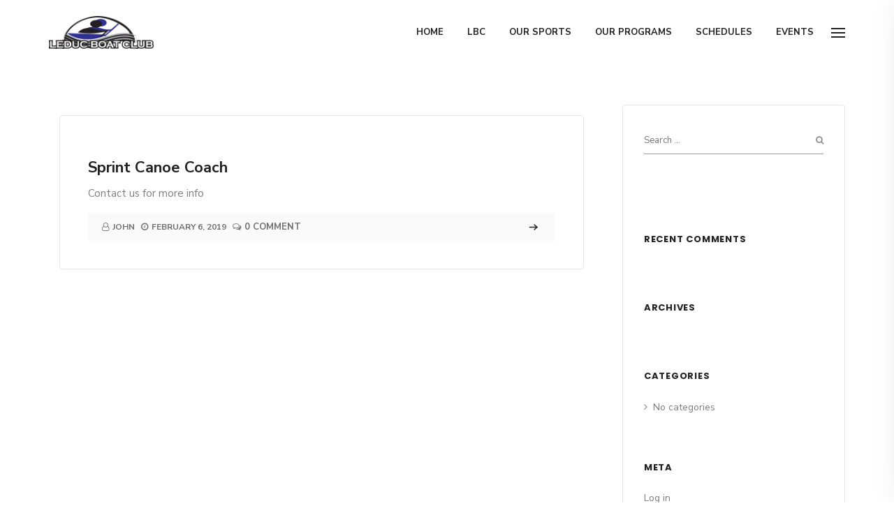

--- FILE ---
content_type: text/css
request_url: https://leducboatclub.com/wp-content/themes/pixi/assets/css/style.css?ver=0d931cd6dfe8186600908f40bcb48c52
body_size: 94246
content:
@charset "UTF-8";
/*
* Pixi - Creative Multi-purpose Responsive Theme
* Build Date: january 2017
* Author: MotivoWeb
* Copyright (C) 2017 MotivoWeb
*/
/* ------------------------------------- */
/* TABLE OF CONTENTS
/* -------------------------------------
1.  Generic styles
2.  header
3.  about
4.  timeline
5.  portifolio
6.  vedio
7.  team
8.  pricing
9.  testimonial
10. progress
11. counter-number
12. accordion , tabs
13. post
14. blog page
15. widgets
16. woocommerce
17. forms
18. footer
19. Media Queries
------------------------------------- */
/* 1. Generic styles ................... */
/* ------------------------------------- */
body {
  color: #7e7e7e;
  height: 100%;
  font-weight: 400;
  font-style: normal;
  letter-spacing: 0;
  font-size: 16px;
  line-height: 25px;
  word-break: break-word;
  overflow-x: hidden !important;
  vertical-align: baseline;
  -webkit-text-size-adjust: 100%;
  -webkit-font-smoothing: antialiased; }

/* Typography */
h1, h2, h3, h4, h5, h6 {
  color: #222222;
  font-weight: 600;
  padding: 0;
  letter-spacing: 0;
  margin: 0 0 15px;
  line-height: 1.1;
  word-break: break-word; }
  h1 a, h2 a, h3 a, h4 a, h5 a, h6 a {
    color: inherit;
    text-decoration: none; }

h1 {
  font-size: 52px;
  line-height: 57px; }
  h1.lrg {
    font-size: 60px;
    line-height: 67px;
    font-weight: 600; }

h2 {
  font-size: 42px;
  line-height: 46px; }
  h2.lrg {
    font-size: 50px;
    line-height: 56px;
    font-weight: 600; }

h3 {
  font-size: 38px;
  line-height: 43px; }
  h3.lrg {
    font-size: 48px;
    line-height: 54px;
    font-weight: 600; }

h4 {
  font-size: 32px;
  line-height: 38px; }

h5 {
  font-size: 24px;
  line-height: 32px; }

h6 {
  font-size: 20px;
  line-height: 28px; }

a {
  cursor: pointer;
  text-decoration: none;
  color: #7e7e7e;
  cursor: pointer;
  -webkit-transition: all 0.4s ease-in-out;
  -moz-transition: all 0.4s ease-in-out;
  -o-transition: all 0.4s ease-in-out;
  transition: all 0.4s ease-in-out; }
  a:hover {
    color: #222222;
    text-decoration: none !important;
    outline: none !important; }
  a:active, a:focus {
    outline: none !important;
    text-decoration: none !important;
    color: #222222; }

/* layout */
.boxed {
  position: relative;
  width: 95%;
  margin-right: 2.5%;
  margin-left: 2.5%;
  height: 100%;
  left: 0;
  z-index: 5; }
  .boxed .footer-fixed {
    width: 95%;
    margin-right: 2.5%;
    margin-left: 2.5%; }

.main-content {
  overflow: hidden;
  position: relative;
  background-color: #fff;
  z-index: 2; }

.main-container {
  padding-left: 0;
  padding-right: 0; }

.internal-content {
  min-height: 400px;
  padding-top: 60px;
  padding-bottom: 60px; }

.lines .main-content {
  background-image: url(../images/bg-lines.jpg) !important;
  background-position: center 0 !important;
  background-repeat: repeat !important; }
.lines .internal-content {
  background-color: transparent; }

.boxed .internal-content {
  background-color: transparent; }

.z-index-1 {
  position: relative;
  z-index: -1; }

.z-index1 {
  position: relative;
  z-index: 1; }

.z-index2 {
  position: relative;
  z-index: 2; }

.font-primary, h1, h2, h3, h4, h5, h6, .bs-textillate.list, .pixi_icon_box-style9 .step-number, .pricing-item.style1 .pricing .pricing-currency, .pricing-item.style2 .pricing .pricing-currency, .vc_pie_chart_value, .vc_chart .vc_chart-legend li, .mo-tabs-style3.vc_tta-tabs.vc_tta .vc_tta-tabs-list .vc_tta-tab > a, .mo-tabs-style3.vc_tta-tabs.vc_tta .vc_tta-tabs-list .vc_tta-tab > a:hover, .mo-tabs-style4.vc_tta-tabs.vc_tta .vc_tta-tabs-list .vc_tta-tab > a, .mo-countdown-clock .countdown-item-container .countdown-amount, .mo-countdown-clock .countdown-item-container .countdown-period, .mo-link, .blockquote-post, .page-header .mo-title-bar h2, .post-pagi .pagi_nav .nav_dir, .comment-respond .comment-form .form-submit .submit, .mo-team-article .mo-bio, .sidebar.sidebar-right .widget_search form .wp-block-search__label,
.sidebar.sidebar-left .header_search form .wp-block-search__label,
.wpb_widgetised_column .header_search form .wp-block-search__label,
.no-results .header_search .search-form .wp-block-search__label,
footer .header_search .search-form .wp-block-search__label,
.sidepanel-content .widget_search form .wp-block-search__label, .mo-products-grid.tpl2 .product .mo-thumb .onsale, .mo-product-carousel.tpl2 .product .mo-thumb .onsale, .mo-products-grid.tpl2 .product .mo-thumb .mo-actions, .mo-product-carousel.tpl2 .product .mo-thumb .mo-actions, .mo-products-grid.tpl2 .product .mo-content .price, .mo-product-carousel.tpl2 .product .mo-content .price, .mo-single-add-to-cart > span, .mo-product-grid-item .mo-thumb .onsale, .mo-product-list-item .mo-thumb .onsale, .archive-product .grid .product .mo-thumb .onsale, .archive-product .grid .product .mo-thumb .mo-actions .added_to_cart, .archive-product .list .product .mo-thumb .onsale, .single-product .mo-product-item .mo-thumb .onsale, .single-product .mo-product-item .mo-content .cart.variations_form .woocommerce-variation-description, .single-product .mo-related .products .mo-product-items .grid .product .mo-thumb .onsale, .single-product .mo-related .products .mo-product-items .grid .product .mo-thumb .mo-actions .added_to_cart, .woocommerce table.shop_table th, .woocommerce-cart .main-content .woocommerce table.shop_table tbody tr td.product-item a, .woocommerce-cart .main-content .woocommerce .cart-collaterals .cart_totals .shipping-wrap .woocommerce-shipping-calculator > p input, .woocommerce-cart .main-content .woocommerce .cart-collaterals .cart_totals .shipping-wrap .woocommerce-shipping-calculator > p select, .woocommerce-cart .main-content .woocommerce .cart-collaterals .cart_totals .grand-total .total-wrap > ul > li.shipping div[data-title="Shipping"] ul > li label span, .woocommerce-account .woocommerce-MyAccount-navigation ul li, .woocommerce-account .woocommerce form.login .form-row label, .woocommerce-account .woocommerce form.lost_reset_password .form-row label, .woocommerce-error > a, .woocommerce-info > a, .woocommerce-message > a, .wpcf7 .button, footer .wg-title, footer .wg-title a {
  font-family: "Poppins", serif; }

.font-family, body, .pixi_heading-style1 h5, .pixi_heading-style2 h5, .pixi_heading-style3 h5, .pixi_heading-style4 h5, .team-details h6, .mo-testimonial-carousel .testimonial-details h6, .mo-testimonial-carousel.tpl3 .content p, .mo-testimonial-carousel.tpl5 .content p, .counter-number h6, .counter-number.style3 h6 {
  font-family: "Nunito Sans", sans-serif; }

/* color */
.color-main, .social-sidepanel li a:hover, .mo_mini_cart > a.mo-icon:hover, .mo-cart-content h6, .mo-stick-active .mo-header-v6.mo-header-stick .btn-nav:hover, .mo-stick-active .mo-header-v6.mo-header-stick .btn-nav:active, .mo-stick-active .mo-header-v6.mo-header-stick .btn-nav:focus, .mo-header-v4.mo-header-fixed .mo-header-menu .mo_widget_mini_cart .mo-cart-header > a, .mo-header-v4.mo-header-fixed .mo-header-menu .mo_widget_mini_cart .mo-cart-header > a.active .cart_total, .mo-header-v4.mo-header-fixed .mo-header-menu .mo_widget_mini_cart .mo-cart-header:hover > a .cart_total, .mo-header-v6 .mo-header-menu .mo-col-menu.has-menu-right-sidebar .mo-menu-list.motivo_cc > ul > li:hover > a, .mo-header-v6 .mo-header-menu .mo-col-menu.has-menu-right-sidebar .mo-menu-list.motivo_cc > ul > li > ul > li:hover > a, .mo-header-v6 .mo-header-menu .mo-col-menu.has-menu-right-sidebar .mo-menu-list.motivo_cc > ul > li > ul > li.current-menu-item > a, .mo-header-v6 .mo-header-menu .mo-col-menu.has-menu-right-sidebar .mo-menu-list.motivo_cc > ul > li > ul > li.current-menu-ancestor > a, .mo-header-v6 .mo-header-menu .mo-col-menu.has-menu-right-sidebar .mo-menu-list.motivo_cc > ul > li.current-menu-item > a, .mo-header-v6 .mo-header-menu .mo-col-menu.has-menu-right-sidebar .mo-menu-list.motivo_cc > ul > li.current-menu-ancestor > a, .mo-header-v6 .mo-header-menu .mo-col-menu.has-menu-right-sidebar .mo-menu-list.motivo_cc > ul > li.menu-item-has-children .nomega-menu-item > ul > li:hover > a, .mo-header-v6 .mo-header-menu .mo-col-menu.has-menu-right-sidebar .mo-menu-list.motivo_cc > ul > li.menu-item-has-children .nomega-menu-item > ul > li.current-menu-item > a, .mo-header-v6 .mo-header-menu .mo-col-menu.has-menu-right-sidebar .mo-menu-list.motivo_cc > ul > li.menu-item-has-children .nomega-menu-item > ul > li.current-menu-ancestor > a, .mo-header-v5 .mo-menu-list > ul > li.menu-item-has-children.mega-menu-item > ul li:hover > a, .mo-header-v5 .mo-menu-list > ul > li.menu-item-has-children.mega-menu-item > ul li.current-menu-item > a, .mo-header-v5 .mo-menu-list > ul > li.menu-item-has-children.mega-menu-item > ul li.current-menu-ancestor > a, .mo-header-v5 .mo-menu-list > ul > li.menu-item-has-children.mega-menu-item > ul li.current_page_item a, .mo-header-v5 .mo-menu-list > ul > li.menu-item-has-children.nomega-menu-item > ul li:hover > a, .mo-header-v5 .mo-menu-list > ul > li.menu-item-has-children.nomega-menu-item > ul li.current-menu-item > a, .mo-header-v5 .mo-menu-list > ul > li.menu-item-has-children.nomega-menu-item > ul li.current-menu-ancestor > a, .mo-header-v5 .mo-menu-list > ul > li.menu-item-has-children.nomega-menu-item > ul li.current_page_item a, .button.primary, .button.hr_primary:hover, .button.hr_primary:active, .button.hr_primary:focus, .arrow-btn:hover, .link-btn:hover, .social-icons.white a, .social-icons.grey a, .social-icons.style2.primary a, .social-icons.style3.primary a, .pixi_heading-style1 h5, .pixi_heading-style2 h3, .pixi_icon_box-style3 .icon-wrap, .pixi_icon_box-style9 h6, .pixi_icon_box-style9 .step-number, .list-style.list-style1 li::after, .list-style.list-style2 li::after, .portfolio-filter a:hover, .portfolio-filter a:active, .portfolio-filter a:focus, .portfolio-filter a > .active, .portfolio-effect3 .details h5:hover a, .pricing-item.style2 .button, .counter-number.style2 h3, .counter-number.style2 i, .vc_pie_chart_value, .wpb_pie_chart_heading, .accordion-style3 .acc_section.acc_active > .acc_head h6, .accordion-style4 .acc_section.acc_active .acc_head h6, .accordion-style4 .acc_section.acc_active .accordion-icon:before, .mo-faq-style1.vc_toggle_default.vc_toggle.vc_toggle_active .vc_toggle_title .vc_toggle_icon, .mo-tabs-style2.vc_tta-tabs.vc_tta .vc_tta-tabs-list .vc_tta-tab > a:hover, .mo-tabs-style2.vc_tta-tabs.vc_tta .vc_tta-tabs-list .vc_tta-tab.vc_active > a, .mo-tabs-style3.vc_tta-tabs.vc_tta .vc_tta-tabs-list .vc_tta-tab.vc_active > a, .format-post:hover .post-title a:hover, .post-content:hover .post-title a:hover, .single-post blockquote p::before, .masonry-posts .grid-left-post .info-post .cat-name a, .mo-pagination > a, .mo-pagination > span, .about-author h3, .about-author-social a:hover, .comment-body .comment-reply-link, #cancel-comment-reply-link, .logged-in-as a:hover, .sidebar .widget_archive ul > li a:hover, .sidebar .widget_recent_entries ul > li a:hover,
.sidebar .widget_recent_comments ul > li a:hover, .sidebar .widget_meta ul > li a:hover,
.sidebar .widget_pages ul > li a:hover, .sidebar .widget_nav_menu ul > li a:hover,
.sidebar .widget_categories ul > li a:hover, .sidebar .wp-block-page-list li a:hover, .main-container .widget_archive ul > li a:hover, .main-container .widget_recent_entries ul > li a:hover,
.main-container .widget_recent_comments ul > li a:hover, .main-container .widget_meta ul > li a:hover,
.main-container .widget_pages ul > li a:hover, .main-container .widget_nav_menu ul > li a:hover,
.main-container .widget_categories ul > li a:hover, .main-container .wp-block-page-list li a:hover, .bg-dark .sidebar .widget_archive ul > li a:hover, .bg-dark .sidebar .widget_recent_entries ul > li a:hover,
.bg-dark .sidebar .widget_recent_comments ul > li a:hover, .bg-dark .sidebar .widget_meta ul > li a:hover,
.bg-dark .sidebar .widget_pages ul > li a:hover, .bg-dark .sidebar .widget_nav_menu ul > li a:hover,
.bg-dark .sidebar .widget_categories ul > li a:hover, .bg-dark .main-container .widget_archive ul > li a:hover, .bg-dark .main-container .widget_recent_entries ul > li a:hover,
.bg-dark .main-container .widget_recent_comments ul > li a:hover, .bg-dark .main-container .widget_meta ul > li a:hover,
.bg-dark .main-container .widget_pages ul > li a:hover, .bg-dark .main-container .widget_nav_menu ul > li a:hover,
.bg-dark .main-container .widget_categories ul > li a:hover, .posts_widget_list h4:hover a, .widget_pixi_twitter ul li a, .woocommerce-checkout .woocommerce #order_review .shop_table > ul > li.order-total .amount, .woocommerce-account .woocommerce-MyAccount-navigation ul li:hover a, .woocommerce-account .woocommerce-MyAccount-content a:hover, .product-categories li a:hover, .woocommerce .widget_price_filter .price_slider_amount .button:hover, .woocommerce .widget_price_filter .price_slider_amount .button:focus, .footer_v3 .menu li a:hover, .footer_v3 .widget_archive ul > li a:hover, .footer_v3 .widget_recent_entries ul > li a:hover, .footer_v3 .widget_meta ul > li a:hover, .footer_v3 .widget_pages ul > li a:hover, .footer_v3 .widget_nav_menu ul > li a:hover, .footer_v3 .widget_categories ul > li a:hover {
  color: #4208bc; }

.bg-color-main, .primary .owl-theme .owl-controls .owl-dot.active span, .primary .owl-controls .owl-nav div.owl-prev, .primary .owl-controls .owl-nav div.owl-next, .mo-search-header > a:before, .mo-search-header > a:after, .mo-cart-header > a:before, .mo-cart-header > a:after, .mo-cart-header:hover > a .cart_total, .mo_mini_cart > a.mo-icon:hover span.cart_total, .mo-stick-active .mo-header-v6.mo-header-stick .btn-nav, .mo-header-v4.mo-header-fixed .mo-header-menu .mo-search-sidebar > a:hover, .mo-header-v4.mo-header-fixed .mo-header-menu .mo-search-sidebar > a.active, .mo-header-v4.mo-header-fixed .mo-header-menu .mo_widget_mini_cart .mo-cart-header > a.active, .mo-header-v4.mo-header-fixed .mo-header-menu .mo_widget_mini_cart .mo-cart-header:hover, .mo-header-v6 .mo-cart-header > a:hover .cart_total, .mo-header-v5 .mo-menu-list > ul > li.menu-item-has-children.mega-menu-item > ul li:hover > a:before, .mo-header-v5 .mo-menu-list > ul > li.menu-item-has-children.mega-menu-item > ul li.current-menu-item > a:before, .mo-header-v5 .mo-menu-list > ul > li.menu-item-has-children.mega-menu-item > ul li.current-menu-ancestor > a:before, .mo-header-v5 .mo-menu-list > ul > li.menu-item-has-children.mega-menu-item > ul li.current_page_item a:before, .mo-header-v5 .mo-menu-list > ul > li.menu-item-has-children.nomega-menu-item > ul li:hover > a:before, .mo-header-v5 .mo-menu-list > ul > li.menu-item-has-children.nomega-menu-item > ul li.current-menu-item > a:before, .mo-header-v5 .mo-menu-list > ul > li.menu-item-has-children.nomega-menu-item > ul li.current-menu-ancestor > a:before, .mo-header-v5 .mo-menu-list > ul > li.menu-item-has-children.nomega-menu-item > ul li.current_page_item a:before, .button.bg_primary, .button.bg_hr_primary:hover, .button.bg_hr_primary:active, .button.bg_hr_primary:focus, .link-btn:hover:after, .social-icons.primary a, .social-icons.style1.primary .social-icon-container a, .img_about:before, .portfolio-filter a:before, a.video-button.primary, .mo-testimonial-carousel.tpl4 .testimonial-details h5:before, .map-style1:before, .progress-bar, .progress-bar-tooltip, .mo-pageable-style1.vc_tta-tabs.vc_tta-has-pagination .vc_pagination .vc_pagination-item.vc_active .vc_pagination-trigger, .bt-progress-style1.vc_progress_bar .vc_single_bar .vc_label .vc_inner .vc_label_units, .bt-progress-style1.vc_progress_bar .vc_single_bar .vc_bar, .accordion-style1 .acc_section.acc_active > .acc_head, .accordion-style3 .acc_section.acc_active > .acc_head h6:after, .wpb-js-composer .mo-accordion-style4.vc_tta.vc_general .vc_tta-panel.vc_active .vc_tta-panel-heading .vc_tta-panel-title > a, .wpb-js-composer .mo-accordion-style4.vc_tta.vc_general .vc_tta-panel.vc_active .vc_tta-panel-body, .wpb_content_element .wpb_tabs_nav li.ui-tabs-active a, .mo-tabs-style3.vc_tta-tabs.vc_tta .vc_tta-panel .vc_tta-panel-heading .vc_tta-panel-title > a:before, .dark.mo-tabs-style4.vc_tta-tabs.vc_tta .vc_tta-tabs-list .vc_tta-tab.vc_active > a, .mo-pagination a:focus, .mo-pagination a:hover,
.mo-pagination span:focus, .mo-pagination span:hover, .mo-pagination .current, .tags a:hover, .social_links_widget a:hover, .tagcloud span a:hover, .tagcloud span a:active, .widget.widget_calendar .calendar_wrap table caption, .widget.widget_calendar .calendar_wrap table #today, .mo-products-grid.tpl1 .mo-action li a.added_to_cart, .mo-product-carousel.tpl1 article .mo-action li a.added_to_cart, .woocommerce-account .woocommerce form.login .form-row input.button, .woocommerce-account .woocommerce form.lost_reset_password .form-row input.button, .woocommerce-product-search input[type=submit], input[type="submit"], .footer_v2 .social-media-widget li:hover a, .footer_v3 .social-media-widget li a:hover, .footer_v3 .menu li a:before, .footer_v3 .widget_categories ul > li a:hover:before, .mo-socials li:hover {
  background: #4208bc; }

.border-color-main, .mo-stick-active .mo-header-v6.mo-header-stick .btn-nav, .mo-header-onepage .mo-menu .mo-menu-list ul > li:hover > a:before, .mo-header-onepage .mo-menu .mo-menu-list ul > li:hover > a:after, .button.bg_primary, .button.outline_primary, .button.bg_hr_primary:hover, .button.bg_hr_primary:active, .button.bg_hr_primary:focus, .button.hr_outline_primary:hover, .button.hr_outline_primary:active, .button.hr_outline_primary:focus, .social-icons.style2.primary a:hover, .pixi_icon_box-style6 .icon-wrap:after, a.video-button.primary:after, a.video-button.gradient:after, .pricing-item.style2 .button, .wpb-js-composer .mo-accordion-style3.vc_tta.vc_general .vc_tta-panel.vc_active .vc_tta-panel-heading .vc_tta-panel-title > a, .wpb-js-composer .mo-accordion-style3.vc_tta.vc_general .vc_tta-panel.vc_active .vc_tta-panel-body, .mo-tabs-style1.vc_tta-tabs.vc_tta .vc_tta-tabs-list .vc_tta-tab.vc_active:after, .mo-tabs-style3.vc_tta-tabs.vc_tta .vc_tta-tabs-list .vc_tta-tab.vc_active, .about-author:hover, .post-paginations .pagi-icon-grid:hover .icon:before, .post-paginations .pagi-icon-grid:hover .icon, .comment-respond .comment-form .comment-form-comment textarea:hover,
.comment-respond .comment-form .comment-form-author input:hover,
.comment-respond .comment-form .comment-form-email input:hover,
.comment-respond .comment-form .comment-form-url input:hover, .input_field:focus, .input_field:hover, .input-filled .input_field, .input_field_line:focus, .input_field_line:hover, .input-filled .input_field_line {
  border-color: #4208bc !important; }

.color-secondary, .button.secondary, .button.hr_secondary:hover, .button.hr_secondary:active, .button.hr_secondary:focus, .social-icons.style2.secondary a, .social-icons.style3.secondary a, .pricing-item.style1 .pricing .pricing-period, .vl-pagination-buttons .prev-page, .vl-pagination-buttons .next-page, .single-product .mo-product-item .mo-content .price .amount, .single-product .mo-product-item .mo-content .product_meta .tagged_as span, .single-product .mo-product-item .mo-content .product_meta .SKU_in span, .single-product .mo-product-item .mo-content .product_meta .posted_in span, .woocommerce .comment-form .comment-form-rating label, .woocommerce p.stars a, .woocommerce p.stars a:active, .woocommerce .star-rating span, .woocommerce .star-rating::before, .single-product .mo-related .products .mo-product-items .grid .product .mo-content .star-rating:before, footer .tagcloud span a:hover, footer .tagcloud span a:active {
  color: #7141f9; }

.bg-color-secondary, .secondary .owl-theme .owl-controls .owl-dot.active span, .secondary .owl-controls .owl-nav div.owl-prev, .secondary .owl-controls .owl-nav div.owl-next, .button.bg_secondary, .button.bg_hr_secondary:hover, .button.bg_hr_secondary:active, .button.bg_hr_secondary:focus, .social-icons.secondary a, .social-icons.style1.secondary .social-icon-container a, a.video-button.secondary, .bt-progress-style2.vc_progress_bar .vc_single_bar .vc_bar:after, .bt-progress-style2.vc_progress_bar .vc_single_bar .vc_bar:before, .single-product .mo-product-item .mo-content .cart .single_add_to_cart_button, .woocommerce .widget_price_filter .ui-slider .ui-slider-range, .arrow-top-line, footer .social-media-widget:hover li:hover a, .mc4wp-form-fields:hover:before {
  background: #7141f9; }

.border-color-secondary, .button.bg_secondary, .button.outline_secondary, .button.bg_hr_secondary:hover, .button.bg_hr_secondary:active, .button.bg_hr_secondary:focus, .button.hr_outline_secondary:hover, .button.hr_outline_secondary:active, .button.hr_outline_secondary:focus, .social-icons.style2.secondary a:hover, a.video-button.secondary:after, .main-container .woocommerce ul.cart_list li:hover, .main-container .woocommerce ul.product_list_widget li:hover, footer .tagcloud span a:hover, footer .tagcloud span a:active, .arrow-top {
  border-color: #7141f9 !important; }

.color-gradient, .pixi_heading-style3 h3, .pixi_icon_box-style1 .icon-wrap i, .pixi_icon_box-style4 .icon-wrap i, .pixi_icon_box-style5 .icon-wrap i, .pixi_icon_box-style5 .title-wrap h6, .pixi_icon_box-style7 .icon-wrap i, .pixi_icon_box-style8 .icon-wrap i, .page-404 h1, .timeline-year p, .pricing-item.style1 .pricing .pricing-currency, .pricing-item.style2 .pricing .pricing-currency, .mo-testimonial-carousel.tpl1 .testimonial-details h5, .mo-testimonial-carousel.tpl2 .testimonial-details h5, .mo-testimonial-carousel.tpl3 .star-rating:before, .mo-testimonial-carousel.tpl4 .testimonial-details h5, .counter-number.style1 i, .counter-number.style3 h3, .counter-number.style3 i, .mo-countdown-clock.style2 .countdown-item-container .countdown-amount, .pixi_twitter_widget ul li i.fa-twitter, .mo-products-grid.tpl1 article .mo-content .mo-title, .mo-product-carousel.tpl1 article .mo-content .mo-title, .footer_v2 .footer-bottom .widget_text a {
  -webkit-background-clip: text !important;
  -webkit-text-fill-color: transparent;
  display: inline-block;
  background: -webkit-linear-gradient(left, #4208bc 0%, #7141f9 100%);
  background: linear-gradient(to right, #4208bc 0%, #7141f9 100%); }

.bg-gradient, .loader-wrap, .button.bg_gradient, .button.bg_hr_gradient:hover, .button.bg_hr_gradient:active, .button.bg_hr_gradient:focus, .social-icons.style1.gradient .social-icon-container a, .pixi_heading-style4 h3:after, .pixi_icon_box-style2 .icon-wrap, .pixi_icon_box-style2:hover .icon-wrap, .pixi_icon_box-style5:hover, .bg-dark .pixi_icon_box-style5:hover, .white_txt .pixi_icon_box-style5:hover, .pixi_icon_box-style6:hover .icon-wrap, .bg-dark .pixi_icon_box-style6:hover .icon-wrap, .pixi_icon_box-style7:hover, .pixi_icon_box-style8:hover, .pixi_image_box-style2 .thumb-service, .pixi_image_box-style2 .title-wrap, .pixi_image_box-style4, .pixi_image_box-style4:hover, .pixi_image_box-style4:hover:after, .pixi_image_box-style5:hover .perspective_overlay, .timeline-title:before, .timeline-text-content:after, .portfolio-effect2 .overlay, .portfolio-effect4 .perspective-caption, a.video-button.gradient, .team-member figure:before, .team-member-temp2 .team-member-details:after, .pricing-item.style1 h6, .pricing-item.style1.pricing-best .button, .pricing-item.style2 .button:hover, .pricing-item.style2.pricing-best, .bt-progress-style2.vc_progress_bar .vc_single_bar .vc_bar, .bt-progress-style3.vc_progress_bar .vc_single_bar .vc_bar, .wpb_accordion .wpb_accordion_wrapper .ui-accordion-header-active a, .mo-accordion-style1 .vc_tta-panel.vc_active .vc_tta-panel-heading .vc_tta-panel-title > a, .mo-accordion-style1 .vc_tta-panel.vc_active .vc_tta-panel-heading .vc_tta-panel-title > a:hover, .dark.mo-accordion-style1 .vc_tta-panel.vc_active .vc_tta-panel-heading .vc_tta-panel-title > a, .dark.mo-accordion-style1 .vc_tta-panel.vc_active .vc_tta-panel-heading .vc_tta-panel-title > a:hover, .mo-tabs-style1.vc_tta-tabs.vc_tta .vc_tta-tabs-list .vc_tta-tab.vc_active > a, .mo-tabs-style1.vc_tta-tabs.vc_tta .vc_tta-tabs-list .vc_tta-tab > a:hover, .mo-tabs-style1.vc_tta-tabs.vc_tta.dark .vc_tta-tabs-list .vc_tta-tab.vc_active > a, .mo-tabs-style1.vc_tta-tabs.vc_tta .vc_tta-panels-container .vc_tta-panels .vc_tta-panel.vc_active .vc_tta-panel-heading .vc_tta-panel-title > a, .mo-tabs-style1.vc_tta-tabs.vc_tta.dark .vc_tta-tabs-list .vc_tta-tab a:hover, .mo-tabs-style4.vc_tta-tabs.vc_tta .vc_tta-tabs-list .vc_tta-tab.vc_active > a, .mo-tabs-style4.vc_tta-tabs.vc_tta .vc_tta-panels-container .vc_tta-panels .vc_tta-panel.vc_active .vc_tta-panel-heading .vc_tta-panel-title > a, .mo-tour-style1.vc_tta.vc_tta-tabs.vc_tta .vc_tta-tab.vc_active > a, .dark.mo-tour-style1.vc_tta.vc_tta-tabs.vc_tta .vc_tta-tab.vc_active > a, .mo-tour-style2.vc_tta.vc_tta-tabs.vc_tta .vc_tta-tab.vc_active > a, .dark.mo-tour-style2.vc_tta.vc_tta-tabs.vc_tta .vc_tta-tab.vc_active > a, a.cat-name, .mo-link, .blockquote-post, .grid-post-simple:hover .term, .overlay-post p.term, .comment-respond .comment-form .form-submit .submit, figure.widget-effect .overlay-effect1, .mo-products-grid.tpl1 article .mo-thumb .onsale, .mo-product-carousel.tpl1 article .mo-thumb .onsale, .mo-products-grid.tpl2 .product .mo-thumb .onsale, .mo-product-carousel.tpl2 .product .mo-thumb .onsale, .woocommerce nav.woocommerce-pagination > .page-numbers:hover, .archive-product .mo-action-bar, .archive-product .grid .product .mo-thumb .onsale, .archive-product .list .product .mo-thumb .onsale, .single-product .mo-product-item .mo-thumb .onsale, .single-product .mo-product-item .mo-content .mo-socials > li:hover a, .single-product .mo-related .products .mo-product-items .grid .product .mo-thumb .onsale, .woocommerce-cart .main-content .woocommerce .wc-proceed-to-checkout .checkout-button, .woocommerce #respond input#submit, .woocommerce a.wc-forward, .woocommerce button.button, .woocommerce input.button, .mo-cart-content a.wc-forward, .woocommerce #respond input#submit.alt, .woocommerce a.button.alt, .woocommerce button.button.alt, .woocommerce input.button.alt, .woocommerce #respond input#submit:hover, .woocommerce a.wc-forward:hover, .woocommerce button.button:hover, .woocommerce input.button:hover, .mo-cart-content a.wc-forward:hover, .woocommerce #respond input#submit.alt:hover, .woocommerce a.button.alt:hover, .woocommerce button.button.alt:hover, .woocommerce input.button.alt:hover, .sidebar-left .widget.widget_price_filter .price_slider_wrapper .price_slider .ui-slider-range, .sidebar-right .widget.widget_price_filter .price_slider_wrapper .price_slider .ui-slider-range, .woocommerce .widget_price_filter .ui-slider .ui-slider-handle {
  background: linear-gradient(to right, #4208bc 0, #7141f9 51%, #4208bc 100%);
  background-size: 200% auto !important;
  -webkit-transition: all 0.4s ease-in-out;
  -moz-transition: all 0.4s ease-in-out;
  -o-transition: all 0.4s ease-in-out;
  transition: all 0.4s ease-in-out; }

.txt-fill-main, .pixi_icon_box-style1 .icon-wrap i.vc_li, .pixi_icon_box-style1 .icon-wrap i[class^="ion-"], .pixi_icon_box-style1 .icon-wrap i[class*=" ion-"], .pixi_icon_box-style3:hover .icon-wrap i.vc_li, .pixi_icon_box-style3:hover .icon-wrap i[class^="ion-"], .pixi_icon_box-style3:hover .icon-wrap i[class*=" ion-"], .pixi_icon_box-style4 .icon-wrap i.vc_li, .pixi_icon_box-style4 .icon-wrap i[class^="ion-"], .pixi_icon_box-style4 .icon-wrap i[class*=" ion-"], .pixi_icon_box-style5 .icon-wrap i.vc_li, .pixi_icon_box-style5 .icon-wrap i[class^="ion-"], .pixi_icon_box-style5 .icon-wrap i[class*=" ion-"], .pixi_icon_box-style7 .icon-wrap i.vc_li, .pixi_icon_box-style7 .icon-wrap i[class^="ion-"], .pixi_icon_box-style7 .icon-wrap i[class*=" ion-"], .pixi_icon_box-style8 .icon-wrap i.vc_li, .pixi_icon_box-style8 .icon-wrap i[class^="ion-"], .pixi_icon_box-style8 .icon-wrap i[class*=" ion-"] {
  -webkit-text-fill-color: #4208bc; }

.bg-grey, .social-icons.grey a, .sticky .grid-post, .sticky .grid-post .mo-media, .pagetitle-v4 .mo-path, .pagetitle-v5 {
  background-color: #f4f5fa; }

.bg-dark {
  background: #222222; }

.bg-dark, .white_txt {
  color: #fff; }
  .bg-dark h1, .bg-dark h2, .bg-dark h3, .bg-dark h4, .bg-dark h5, .bg-dark h6, .white_txt h1, .white_txt h2, .white_txt h3, .white_txt h4, .white_txt h5, .white_txt h6 {
    color: #fff; }
  .bg-dark p, .bg-dark p a, .bg-dark .service .content, .bg-dark .image_box .content, .bg-dark .mo-testimonial-carousel .testimonial-details h6, .white_txt p, .white_txt p a, .white_txt .service .content, .white_txt .image_box .content, .white_txt .mo-testimonial-carousel .testimonial-details h6 {
    color: rgba(255, 255, 255, 0.9); }
  .bg-dark .pixi_heading-style4 h5, .bg-dark .pixi_heading-style2 h5, .bg-dark .mo-countdown-clock .countdown-item-container .countdown-amount:after, .bg-dark .mo-countdown-clock .countdown-item-container .countdown-amount:before, .bg-dark a:hover, .bg-dark a:active, .bg-dark a:focus, .white_txt .pixi_heading-style4 h5, .white_txt .pixi_heading-style2 h5, .white_txt .mo-countdown-clock .countdown-item-container .countdown-amount:after, .white_txt .mo-countdown-clock .countdown-item-container .countdown-amount:before, .white_txt a:hover, .white_txt a:active, .white_txt a:focus {
    color: rgba(255, 255, 255, 0.6); }
  .bg-dark .pixi_heading-style2 h3, .bg-dark .pixi_heading-style3 h3, .bg-dark .portfolio-filter a, .bg-dark .counter-number h3, .bg-dark .counter-number i, .bg-dark .service h4, .bg-dark a.link-btn, .bg-dark a.link-btn:hover, .bg-dark .service.style4 .step-number, .bg-dark .pixi_icon_box-style4 .step-number, .bg-dark .pixi_icon_box-style8 .title-wrap h6, .bg-dark .mo-testimonial-carousel .testimonial-details h5, .bg-dark .pixi_icon_box-style3 .icon-wrap i, .bg-dark .pixi_icon_box-style1 .icon-wrap i, .bg-dark .pixi_icon_box-style3 .icon-wrap i, .bg-dark .pixi_icon_box-style4 .icon-wrap i, .bg-dark .pixi_icon_box-style7 .icon-wrap i, .bg-dark .pixi_icon_box-style8 .icon-wrap i, .white_txt .pixi_heading-style2 h3, .white_txt .pixi_heading-style3 h3, .white_txt .portfolio-filter a, .white_txt .counter-number h3, .white_txt .counter-number i, .white_txt .service h4, .white_txt a.link-btn, .white_txt a.link-btn:hover, .white_txt .service.style4 .step-number, .white_txt .pixi_icon_box-style4 .step-number, .white_txt .pixi_icon_box-style8 .title-wrap h6, .white_txt .mo-testimonial-carousel .testimonial-details h5, .white_txt .pixi_icon_box-style3 .icon-wrap i, .white_txt .pixi_icon_box-style1 .icon-wrap i, .white_txt .pixi_icon_box-style3 .icon-wrap i, .white_txt .pixi_icon_box-style4 .icon-wrap i, .white_txt .pixi_icon_box-style7 .icon-wrap i, .white_txt .pixi_icon_box-style8 .icon-wrap i {
    color: #fff !important;
    -webkit-text-fill-color: #fff; }
  .bg-dark .pixi_heading-style2 .double-line svg g, .bg-dark .arrow-btn svg, .white_txt .pixi_heading-style2 .double-line svg g, .white_txt .arrow-btn svg {
    stroke: #fff; }
  .bg-dark .mo-testimonial-carousel.tpl2 svg.quot .quot_stop, .white_txt .mo-testimonial-carousel.tpl2 svg.quot .quot_stop {
    fill: #fff; }
  .bg-dark .pixi_heading-style4 h3:after, .white_txt .pixi_heading-style4 h3:after {
    background: #fff; }
  .bg-dark textarea, .bg-dark input, .bg-dark select, .white_txt textarea, .white_txt input, .white_txt select {
    color: #fff; }
  .bg-dark .timeline:before, .white_txt .timeline:before {
    background-color: rgba(255, 255, 255, 0.1); }
  .bg-dark .pixi_heading-style2 h3:after, .white_txt .pixi_heading-style2 h3:after {
    background: -webkit-radial-gradient(50% 50%, ellipse closest-side, #fff, rgba(255, 42, 112, 0) 60%);
    background: -moz-radial-gradient(50% 50%, ellipse closest-side, #fff, rgba(255, 42, 112, 0) 60%);
    background: -ms-radial-gradient(50% 50%, ellipse closest-side, #fff, rgba(255, 42, 112, 0) 60%);
    background: -o-radial-gradient(50% 50%, ellipse closest-side, #fff, rgba(255, 42, 112, 0) 60%); }

::-moz-selection {
  background: #4208bc;
  color: #fff;
  text-shadow: none; }

::selection {
  background: #4208bc;
  color: #fff;
  text-shadow: none; }

.box-shadow, .pixi_icon_box-style5:hover, .pixi_icon_box-style7:hover, .pixi_icon_box-style8:hover, .img-perspective:hover, .pixi_image_box-style4:hover, .team-member-temp2:hover, .depth, .depth-column .pricing-item, .pricing-item:hover, .pricing-item2:hover {
  -webkit-box-shadow: 0 50px 100px rgba(0, 0, 0, 0.1);
  -moz-box-shadow: 0 50px 100px rgba(0, 0, 0, 0.1);
  box-shadow: 0 50px 100px rgba(0, 0, 0, 0.1); }

.border-radius {
  -webkit-border-radius: 6px;
  -moz-border-radius: 6px;
  border-radius: 6px; }

.txt-boxed {
  max-width: 580px; }

.vc_row.vc_row-flex .container, .vc_row.vc_row-flex .no-container {
  box-sizing: border-box;
  display: -webkit-box;
  display: -webkit-flex;
  display: -ms-flexbox;
  display: flex;
  -webkit-flex-wrap: wrap;
  -ms-flex-wrap: wrap;
  flex-wrap: wrap; }

.vc_row.vc_row-flex .container > .vc_column_container, .vc_row.vc_row-flex .no-container > .vc_column_container {
  display: -webkit-box;
  display: -webkit-flex;
  display: -ms-flexbox;
  display: flex;
  -webkit-box-align: stretch;
  -webkit-align-items: stretch;
  -ms-flex-align: stretch;
  align-items: stretch; }

.scale-over {
  -webkit-transition: all 800ms linear;
  -moz-transition: all 800ms linear;
  -o-transition: all 800ms linear;
  transition: all 800ms linear; }
  .scale-over:hover {
    z-index: 4;
    -webkit-transform: scale(1.05);
    -moz-transform: scale(1.05);
    -ms-transform: scale(1.05);
    -o-transform: scale(1.05);
    transform: scale(1.05); }

/* list */
ul li, ol li {
  padding: 0;
  margin: 0; }

ul.mo-disc, ol.mo-disc {
  list-style-type: disc; }

ul.mo-circle, ol.mo-circle {
  list-style-type: circle; }

ul.mo-square, ol.mo-square {
  list-style-type: square; }

ul.list {
  padding: 0; }
  ul.list li {
    line-height: 24px;
    list-style: none; }
  ul.list li:before {
    content: "\f178";
    font-family: FontAwesome;
    padding-right: 0.5em; }

.opacity-0 {
  opacity: 0;
  visibility: hidden; }

.no-margin {
  margin: 0; }

.no-margin-bottom {
  margin-bottom: 0; }

.no-padding {
  padding: 0; }
  .no-padding .col-sm-6.col-md-4.col-lg-4 {
    padding: 0; }
  .no-padding .col-sm-6.col-md-3.col-lg-3 {
    padding: 0; }

.no-padding-l {
  padding-left: 0; }

.no-padding-r {
  padding-right: 0; }

.small-padding {
  padding-right: 8px;
  padding-left: 8px; }

.center {
  text-align: center;
  margin: auto;
  display: block;
  float: none; }

.center_vertical, .pagetitle-v2 .mo-title-bar, .pagetitle-v2 .parallax-container {
  display: flex !important;
  -webkit-box-orient: vertical;
  -webkit-box-direction: normal;
  flex-direction: column;
  -webkit-box-align: center;
  align-items: center;
  -webkit-box-pack: center;
  justify-content: center; }

.float_left {
  float: left; }

.float_right {
  float: right; }

.margin-zigzag .col-xs-12:nth-child(odd) {
  margin-top: 60px; }

:focus {
  outline: none; }

.form-control:focus {
  box-shadow: none;
  -moz-box-shadow: none;
  -webkit-box-shadow: none; }

/* demo */
.lrg_image img {
  max-width: 100% !important; }

/* vc-row */
.mo-vc-row-ovelay {
  position: absolute !important;
  left: 0;
  top: 0;
  width: 100%;
  height: 100%; }

.vc_column_container {
  z-index: 1; }

.wpb_column:hover {
  z-index: 3; }

.no-padding-row.vc_row-fluid .vc_row.vc_inner, .no-padding-row.vc_row-fluid .vc_column_container > .vc_column-inner {
  max-width: 100%;
  margin-left: 0;
  margin-right: 0;
  padding-left: 7px;
  padding-right: 0; }
  .no-padding-row.vc_row-fluid .vc_row.vc_inner div:first-child, .no-padding-row.vc_row-fluid .vc_column_container > .vc_column-inner div:first-child {
    padding-left: 0; }
  .no-padding-row.vc_row-fluid .vc_row.vc_inner div:last-child, .no-padding-row.vc_row-fluid .vc_column_container > .vc_column-inner div:last-child {
    padding-right: 0; }

.mo-bg-fixed {
  background-attachment: fixed;
  background-size: 100%; }

.wpb_revslider_element.wpb_content_element {
  margin-bottom: 0 !important; }

svg:not(:root) {
  overflow: hidden; }

.vc_row {
  position: relative; }
  .vc_row .container {
    position: relative;
    z-index: 5; }

.vc_row[data-vc-full-width], .vc_row.vc_row-fluid {
  margin-left: 0;
  margin-right: 0; }

.revslider_row .container {
  z-index: 4; }

.particles_row {
  overflow: hidden; }

.row_style {
  position: absolute !important;
  z-index: 4 !important;
  width: 100%;
  bottom: 0;
  left: 0;
  right: 0; }
  .row_style svg {
    position: absolute !important;
    bottom: -10px;
    width: 100%;
    height: auto;
    fill: #fff; }
    .row_style svg.lg-triangle {
      bottom: -70px !important;
      -moz-transform: scaleY(-1);
      -webkit-transform: scaleY(-1);
      -o-transform: scaleY(-1);
      -ms-transform: scaleY(-1);
      transform: scaleY(-1); }
    .row_style svg.round {
      height: 100px;
      bottom: 0; }
    .row_style svg.curve {
      bottom: 0; }
    .row_style svg.angled_left {
      -moz-transform: scaleY(-1);
      -webkit-transform: scaleY(-1);
      -o-transform: scaleY(-1);
      -ms-transform: scaleY(-1);
      transform: scaleY(-1); }
    .row_style svg.sm_triangle, .row_style svg.wave, .row_style svg.angled_left, .row_style svg.angled_right {
      height: 170px; }
    .row_style svg.angled_right {
      transform: rotateZ(180deg); }
    .row_style svg.wave {
      bottom: -70px; }
    .row_style svg.waves {
      height: 250px; }
    .row_style svg.waves path {
      stroke: transparent !Important; }
    .row_style svg.waves path:nth-child(1) {
      opacity: 0.1; }
    .row_style svg.waves path:nth-child(2) {
      opacity: 0.5; }
    .row_style svg.wavify-item {
      height: 260px; }
    .row_style svg.wavify1 path {
      opacity: 0.6; }

.svg_white .row_style svg, .svg_bottom_white .row_style:nth-last-child(1) svg, .svg_white .row_style .wavify-item path,
.svg_bottom_white .row_style:nth-last-child(1) .wavify-item path {
  fill: #fff; }

.svg_grey .row_style svg, .svg_bottom_grey .row_style:nth-last-child(1) svg,
.svg_grey .row_style .wavify-item path, .svg_bottom_grey .row_style:nth-last-child(1) .wavify-item path {
  fill: #f4f5fa; }

.svg_dark .row_style svg, .svg_bottom_dark .row_style:nth-last-child(1) svg,
.svg_dark .row_style .wavify-item path, .svg_bottom_dark .row_style:nth-last-child(1) .wavify-item path {
  fill: #222222; }

.svg_primary .row_style svg, .svg_bottom_primary .row_style:nth-last-child(1) svg,
.svg_primary .row_style .wavify-item path, .svg_bottom_primary .row_style:nth-last-child(1) .wavify-item path {
  fill: #4208bc; }

.svg_secondary .row_style svg, .svg_bottom_secondary .row_style:nth-last-child(1) svg,
.svg_secondary .row_style .wavify-item path, .svg_bottom_secondary .row_style:nth-last-child(1) .wavify-item path {
  fill: #7141f9; }

.svg_top .row_style {
  bottom: auto;
  top: 0;
  -moz-transform: rotate(180deg);
  -o-transform: rotate(180deg);
  -ms-transform: rotate(180deg);
  -webkit-transform: rotate(180deg);
  transform: rotate(180deg); }

.vc_row .row_style:nth-child(1) {
  bottom: auto;
  top: 0;
  -moz-transform: rotate(180deg);
  -o-transform: rotate(180deg);
  -ms-transform: rotate(180deg);
  -webkit-transform: rotate(180deg);
  transform: rotate(180deg); }
  .vc_row .row_style:nth-child(1) svg {
    top: -170px;
    bottom: 0; }
  .vc_row .row_style:nth-child(1) svg.waves {
    top: -245px; }
  .vc_row .row_style:nth-child(1) svg.wavify-item {
    top: -250px; }
  .vc_row .row_style:nth-child(1) svg.round {
    top: -98px; }
  .vc_row .row_style:nth-child(1) svg.curve {
    top: -355px; }
  .vc_row .row_style:nth-child(1) svg.lg-triangle {
    top: -120px; }

/* particles */
#particles-js {
  position: absolute !important;
  top: 0;
  width: 100vw;
  height: 100vh;
  left: 0;
  z-index: 2;
  overflow: hidden; }

.particles-js-canvas-el {
  position: absolute !important;
  opacity: .7; }

.particles2 {
  position: absolute !important;
  top: 0;
  height: 100%;
  width: 100%;
  left: 0;
  opacity: 0.3;
  z-index: 2; }

.scrollsections {
  display: block;
  position: relative;
  width: 100%;
  height: 100%;
  margin: 0 !important;
  left: 0 !important; }

/* lazyload */
.lazy-img {
  opacity: 1;
  background-image: linear-gradient(to left, #f6f7f8 0%, #edeef1 20%, #f6f7f8 40%, #f6f7f8 100%);
  background-repeat: no-repeat;
  background-color: #f6f7f8;
  background-size: 450px 700px;
  -webkit-animation: lazyloadeffect 1s infinite linear forwards;
  animation: lazyloadeffect 1s infinite linear forwards; }

.wpb_single_image .lazy-img, .vc_carousel-slideline .lazy-img {
  background-image: none !important;
  background-color: transparent; }

@-webkit-keyframes lazyloadeffect {
  from {
    background-position: -400px 0; }
  to {
    background-position: 200px 0; } }
@keyframes lazyloadeffect {
  from {
    background-position: -400px 0; }
  to {
    background-position: 200px 0; } }
/*  middle option in row  */
.vc_row.vc_row-flex > .vc_column_container {
  display: flex; }

.vc_row.vc_row-o-content-middle .vc_column_container > .vc_column-inner {
  justify-content: center; }

.vc_row.vc_row-flex .vc_column_container > .vc_column-inner {
  flex-grow: 1;
  display: flex;
  flex-direction: column;
  z-index: 1; }

/* owl controls color */
.light .owl-theme .owl-controls .owl-dot span {
  background: #fff; }

.dark .owl-theme .owl-controls .owl-dot.active span {
  background: #222222; }

.light .owl-controls .owl-nav div.owl-prev, .light .owl-controls .owl-nav div.owl-next {
  background: #fff;
  color: #222222; }

/* ------------------------------------- */
/* 2. header ........................... */
/* ------------------------------------- */
/* loader */
.loader-wrap {
  position: fixed;
  top: 0;
  left: 0;
  bottom: 0;
  right: 0;
  z-index: 99999; }

.loader-wrap .spinner {
  top: 0;
  left: 0;
  bottom: 0;
  right: 0;
  position: absolute;
  width: 40px;
  margin: auto;
  height: 40px; }

.loader-wrap .double-bounce1,
.loader-wrap .double-bounce2 {
  width: 100%;
  height: 100%;
  border-radius: 50%;
  opacity: 0.6;
  position: absolute;
  top: 0;
  left: 0;
  -webkit-animation: sk-bounce 2.0s infinite ease-in-out;
  animation: sk-bounce 2.0s infinite ease-in-out;
  background: #fff; }

.loader-wrap .double-bounce2 {
  opacity: 0.3;
  -webkit-animation-delay: -1.0s;
  animation-delay: -1.0s; }

.loader-wrap p {
  top: 50%;
  left: 50%;
  position: absolute;
  font-size: 10px !important;
  text-transform: uppercase;
  letter-spacing: 1px;
  margin-left: -30px;
  font-weight: 600;
  margin-top: 40px;
  color: #fff; }

@-webkit-keyframes sk-bounce {
  0%, 100% {
    -webkit-transform: scale(0);
    transform: scale(0); }
  50% {
    -webkit-transform: scale(1);
    transform: scale(1); } }
@keyframes sk-bounce {
  0%, 100% {
    -webkit-transform: scale(0);
    transform: scale(0); }
  50% {
    -webkit-transform: scale(1);
    transform: scale(1); } }
.wrapper.menu-open {
  position: absolute;
  background: #000;
  z-index: 99999;
  width: 100%;
  height: 100%; }

/* menu(mo-sidepanel)*/
.mo-sidepanel {
  position: absolute;
  z-index: 999;
  width: 100%; }

.sidepanel {
  position: fixed;
  right: -490px;
  width: 470px;
  z-index: 9999;
  background-color: #222222;
  color: #fff;
  top: 0;
  bottom: 0;
  overflow-y: scroll;
  transition: all .3s ease;
  -moz-box-shadow: 0 0px 50px 0 rgba(0, 0, 0, 0.15);
  box-shadow: 0 0px 50px 0 rgba(0, 0, 0, 0.15); }
  .sidepanel .sidepanel-content .widget .wg-title, .sidepanel h1, .sidepanel h2, .sidepanel h3, .sidepanel h4, .sidepanel h5, .sidepanel h6, .sidepanel a, .sidepanel a:hover {
    color: #fff; }

.mo-sidepanel .sidepanel {
  position: fixed; }

.sidepanel.open {
  right: 0; }

.sidepanel nav {
  text-align: center; }

.boxed .mo-header-menu .container-fluid {
  padding-right: 0;
  padding-left: 0;
  margin-right: 0;
  margin-left: 0; }

.menu-toggle {
  position: relative;
  display: inline-block;
  vertical-align: middle;
  color: #222222;
  overflow: hidden;
  float: right;
  height: 80px;
  line-height: 80px;
  cursor: pointer;
  margin-left: 10px;
  margin-top: 5px; }
  .menu-toggle:hover .menu-sm-lines .menu-sm-line {
    -webkit-transform: translateX(200%);
    -moz-transform: translateX(200%);
    transform: translateX(200%); }

.menu-sm-lines {
  position: relative;
  display: inline-block;
  line-height: 80px;
  overflow: hidden; }

.menu-sm-lines .menu-sm-line {
  position: relative;
  display: block;
  width: 20px;
  height: 1px;
  margin: 4px 0;
  background-color: currentColor;
  -webkit-transition: -webkit-transform 0.6s cubic-bezier(0.4, 0, 0.2, 1);
  -moz-transition: -moz-transform 0.6s cubic-bezier(0.4, 0, 0.2, 1);
  transition: transform 0.6s cubic-bezier(0.4, 0, 0.2, 1);
  -webkit-transform: translateX(0);
  -moz-transform: translateX(0);
  transform: translateX(0); }

.menu-sm-lines .menu-sm-line:before {
  content: '';
  position: absolute;
  top: 0;
  left: -200%;
  display: block;
  width: 100%;
  height: 100%;
  background-color: inherit; }

.close-btn, .main-search-close {
  position: relative;
  float: right;
  z-index: 99999;
  top: 25px;
  right: 25px;
  width: 60px;
  height: 50px;
  cursor: pointer; }
  .close-btn span, .main-search-close span {
    background: transparent;
    top: 45px;
    right: 0px;
    display: block;
    position: relative;
    -webkit-transition: all 0.3s ease-in-out;
    -moz-transition: all 0.3s ease-in-out;
    -o-transition: all 0.3s ease-in-out;
    transition: all 0.3s ease-in-out; }

.close-btn span:before, .close-btn span:after, .main-search-close span:before, .main-search-close span:after {
  content: "";
  display: block;
  background: #fff;
  position: relative;
  top: -25px;
  right: -20px;
  width: 25px;
  height: 3px;
  -webkit-transform-origin: 50% 50%;
  -ms-transform-origin: 50% 50%;
  transform-origin: 50% 50%;
  -webkit-transition: all 0.3s cubic-bezier(0.645, 0.045, 0.355, 1);
  transition: all 0.3s cubic-bezier(0.645, 0.045, 0.355, 1); }

.main-search-close span:before, .main-search-close span:after {
  background: #222222; }

.mo-sidepanel-v1 .close-btn span:before, .mo-sidepanel-v1 .close-btn span:after, .mo-sidepanel-v1 .main-search-close span:before, .mo-sidepanel-v1 .main-search-close span:after, .mo-header-v1 .menu-toggle .close-btn span:before, .mo-header-v1 .menu-toggle .close-btn span:after, .mo-header-v1 .menu-toggle .main-search-close span:before, .mo-header-v1 .menu-toggle .main-search-close span:after {
  background: #222222; }
.mo-sidepanel-v1 a:hover, .mo-header-v1 .menu-toggle a:hover {
  color: #222222; }

.close-btn span:before, .main-search-close span:before {
  top: -22px;
  -webkit-transform: rotate(-45deg);
  -moz-transform: rotate(-45deg);
  -ms-transform: rotate(-45deg);
  -o-transform: rotate(-45deg);
  transform: rotate(-45deg); }

.close-btn span:after, .main-search-close span:after {
  -webkit-transform: rotate(45deg);
  -moz-transform: rotate(45deg);
  -ms-transform: rotate(45deg);
  -o-transform: rotate(45deg);
  transform: rotate(45deg); }

.close-btn:hover span:before, .close-btn:hover span:after, .main-search-close:hover span:before, .main-search-close:hover span:after {
  -webkit-transform: rotate(-45deg);
  -ms-transform: rotate(-45deg);
  transform: rotate(-45deg);
  -webkit-transform: none;
  -ms-transform: none;
  transform: none; }

.menu-toggle.dark span, .menu-toggle.dark span:hover {
  background: #222222; }
  .menu-toggle.dark span:before, .menu-toggle.dark span:after, .menu-toggle.dark span:hover:before, .menu-toggle.dark span:hover:after {
    background: #222222; }

.sidepanel-open .sidepanel-overlay {
  bottom: 0;
  left: 0;
  position: fixed;
  right: 0;
  z-index: 999;
  top: 0;
  height: 100%; }

.sidepanel-content {
  padding: 90px;
  font-size: 15px; }
  .sidepanel-content .nav-sidepanel > ul {
    list-style: none;
    margin: 0;
    padding: 60px 15px; }
  .sidepanel-content .widget_text p {
    letter-spacing: 0;
    font-size: 15px;
    line-height: 25px;
    padding-top: 5px; }
  .sidepanel-content .widget {
    margin-bottom: 50px; }
  .sidepanel-content .widget .wg-title {
    font-size: 13px;
    line-height: 30px;
    text-transform: uppercase;
    font-weight: 700;
    letter-spacing: 0.06em;
    margin-bottom: 18px; }

.nav-sidepanel > ul ul {
  padding: 0;
  list-style: none; }
  .nav-sidepanel > ul ul li {
    text-align: left; }
  .nav-sidepanel > ul ul li a {
    position: relative;
    display: inline-block;
    color: #222222;
    text-align: left;
    font-size: 12px;
    margin-top: 5px;
    -webkit-transition: all 0.4s ease-in-out;
    -moz-transition: all 0.4s ease-in-out;
    -o-transition: all 0.4s ease-in-out;
    transition: all 0.4s ease-in-out; }
    .nav-sidepanel > ul ul li a:before, .nav-sidepanel > ul ul li a:after {
      content: '';
      position: absolute;
      width: 0%;
      height: 2px;
      bottom: 0;
      background-color: #939393; }
    .nav-sidepanel > ul ul li a:before {
      left: -1.5px; }
    .nav-sidepanel > ul ul li a:after {
      right: 1.5px;
      background: #939393;
      transition: width 0.5s cubic-bezier(0.22, 0.61, 0.36, 1); }
    .nav-sidepanel > ul ul li a:hover:before {
      background: #939393;
      width: 100%;
      transition: width 0.5s cubic-bezier(0.22, 0.61, 0.36, 1); }
    .nav-sidepanel > ul ul li a:hover:after {
      background: transparent;
      width: 100%;
      transition: 0s; }
  .nav-sidepanel > ul ul li.current_page_item a:before {
    width: 100%; }

.nav-sidepanel > ul > li {
  text-align: left;
  padding: 10px 0; }
  .nav-sidepanel > ul > li > a {
    position: relative;
    display: inline-block;
    color: #222222;
    text-align: left;
    margin: 5px 15px;
    line-height: 27px;
    font-weight: 700;
    font-size: 13px;
    -webkit-transition: all 0.4s ease-in-out;
    -moz-transition: all 0.4s ease-in-out;
    -o-transition: all 0.4s ease-in-out;
    transition: all 0.4s ease-in-out; }
    .nav-sidepanel > ul > li > a:before, .nav-sidepanel > ul > li > a:after {
      content: '';
      position: absolute;
      width: 0%;
      height: 2px;
      bottom: 0;
      background-color: #939393; }
    .nav-sidepanel > ul > li > a:before {
      left: -1.5px; }
    .nav-sidepanel > ul > li > a:after {
      right: 1.5px;
      background: #939393;
      transition: width 0.5s cubic-bezier(0.22, 0.61, 0.36, 1); }
    .nav-sidepanel > ul > li > a:hover:before {
      background: #939393;
      width: 100%;
      transition: width 0.5s cubic-bezier(0.22, 0.61, 0.36, 1); }
    .nav-sidepanel > ul > li > a:hover:after {
      background: transparent;
      width: 100%;
      transition: 0s; }

.nav-sidepanel > ul > li.current_page_item a:before {
  width: 100%; }

.navbar-toggle {
  border-color: #ddd;
  transition: all .3s ease;
  margin-top: 13px; }

.navbar-toggle:hover {
  background-color: #eee; }

.navbar-toggle:hover .icon-bar {
  background-color: #aaa; }

.navbar-toggle .icon-bar {
  background-color: #ddd; }

/* mo-header-v1 */
.mo-header-v1 .logo {
  position: relative;
  top: 15px;
  padding: 17px 15px; }
  .mo-header-v1 .logo img.logo {
    display: block;
    margin: auto;
    padding: 0; }
.mo-header-v1 .Logo_white {
  display: none; }
.mo-header-v1 .menu-toggle {
  height: 100%;
  position: fixed;
  width: 100px;
  background: #fff;
  top: 0;
  right: 0;
  top: 0;
  left: auto;
  margin: 0;
  border: 1px solid rgba(0, 0, 0, 0.1); }
.mo-header-v1 .menu-lines {
  position: absolute;
  bottom: 0;
  right: 0;
  padding: 10px 0  0  40px;
  border-top: 1px solid rgba(0, 0, 0, 0.1);
  width: 100%; }

.mo-header-v1.left .menu-toggle {
  right: auto;
  left: 0; }

.sidepanel.left {
  left: -360px;
  width: 350px;
  right: auto; }

.sidepanel.left .sidepanel-content {
  padding: 60px 30px; }

.sidepanel.left.open {
  right: auto;
  left: 0; }

.mo-header-v1 .text_v1 {
  position: relative;
  text-transform: uppercase;
  text-align: center;
  letter-spacing: .1rem;
  font-size: 13px;
  line-height: 20px;
  font-weight: 400 !important;
  top: 35%;
  width: 225px;
  left: -60px;
  color: #939393 !important;
  -moz-transform: rotate(-90deg);
  -o-transform: rotate(-90deg);
  -ms-transform: rotate(-90deg);
  -webkit-transform: rotate(-90deg);
  transform: rotate(-90deg);
  background: inherit;
  z-index: 1; }

.social-sidepanel {
  text-align: center;
  position: absolute;
  width: 100%;
  bottom: 120px;
  background-color: transparent;
  left: 0; }
  .social-sidepanel .nav {
    margin: 0;
    padding: 0; }
  .social-sidepanel .nav:hover li:hover a {
    opacity: 1; }
  .social-sidepanel .nav:hover li a {
    opacity: .3; }
  .social-sidepanel li a {
    text-align: center;
    font-size: 13px;
    line-height: 20px;
    color: #222222;
    position: relative;
    transition: all .3s ease;
    padding: 10px; }
    .social-sidepanel li a:hover {
      background-color: transparent; }

/* main-search */
.main-search {
  position: fixed;
  top: 0;
  bottom: 0;
  left: 0;
  right: 0;
  z-index: 9999;
  opacity: 0;
  visibility: hidden;
  -webkit-transition-delay: 0.3s;
  -o-transition-delay: 0.3s;
  transition-delay: 0.3s;
  -o-transition-duration: 0.1s;
  transition-duration: 0.1s;
  -webkit-transition-duration: 0.1s;
  -o-transition-property: all;
  transition-property: all;
  -webkit-transition-property: all;
  -webkit-transition-timing-function: ease-in-out;
  -o-transition-timing-function: ease-in-out;
  transition-timing-function: ease-in-out; }

.main-search-overlay {
  position: absolute;
  right: 0;
  left: 0;
  bottom: 0;
  top: 0;
  z-index: -1;
  cursor: pointer;
  opacity: 0;
  visibility: hidden;
  -webkit-transition-delay: 0s;
  -o-transition-delay: 0s;
  transition-delay: 0s;
  -o-transition-duration: 0.4s;
  transition-duration: 0.4s;
  -webkit-transition-duration: 0.4s;
  -o-transition-property: all;
  transition-property: all;
  -webkit-transition-property: all;
  -webkit-transition-timing-function: ease-in-out;
  -o-transition-timing-function: ease-in-out;
  transition-timing-function: ease-in-out; }

.main-search-container {
  background: #fff;
  width: 100% !important;
  margin: 0 auto;
  position: absolute;
  height: 100%;
  left: 50%;
  top: 0;
  opacity: 0;
  visibility: hidden;
  -webkit-transition-delay: 0s;
  -o-transition-delay: 0s;
  transition-delay: 0s;
  -o-transition-duration: 0.2s;
  transition-duration: 0.2s;
  -webkit-transition-duration: 0.2s;
  -o-transition-property: all;
  transition-property: all;
  -webkit-transition-property: all;
  -webkit-transition-timing-function: ease-in-out;
  -o-transition-timing-function: ease-in-out;
  transition-timing-function: ease-in-out;
  -moz-transform: translateX(-50%);
  -o-transform: translateX(-50%);
  -ms-transform: translateX(-50%);
  -webkit-transform: translateX(-50%);
  transform: translateX(-50%); }

body.search-is-opened .main-search {
  opacity: 1;
  visibility: visible;
  -webkit-transition-delay: 0s;
  -o-transition-delay: 0s;
  transition-delay: 0s;
  -o-transition-duration: 0.1s;
  transition-duration: 0.1s;
  -webkit-transition-duration: 0.1s;
  -o-transition-property: all;
  transition-property: all;
  -webkit-transition-property: all;
  -webkit-transition-timing-function: ease-in-out;
  -o-transition-timing-function: ease-in-out;
  transition-timing-function: ease-in-out; }
body.search-is-opened .main-search-overlay {
  opacity: 0.9;
  visibility: visible;
  -webkit-transition-delay: 0.1s;
  -o-transition-delay: 0.1s;
  transition-delay: 0.1s;
  -o-transition-duration: 0.2s;
  transition-duration: 0.2s;
  -webkit-transition-duration: 0.2s;
  -o-transition-property: all;
  transition-property: all;
  -webkit-transition-property: all;
  -webkit-transition-timing-function: ease-in-out;
  -o-transition-timing-function: ease-in-out;
  transition-timing-function: ease-in-out; }
body.search-is-opened .main-search-container {
  opacity: .97;
  visibility: visible;
  margin: auto;
  float: none;
  width: 100%;
  -webkit-transition-delay: 0.3s;
  -o-transition-delay: 0.3s;
  transition-delay: 0.3s;
  -o-transition-duration: 0.2s;
  transition-duration: 0.2s;
  -webkit-transition-duration: 0.2s;
  -o-transition-property: all;
  transition-property: all;
  -webkit-transition-property: all;
  -webkit-transition-timing-function: ease-in-out;
  -o-transition-timing-function: ease-in-out;
  transition-timing-function: ease-in-out; }
body.search-is-opened .main-search-content {
  opacity: 1;
  visibility: visible;
  top: 35%; }
body.search-is-opened .header_search {
  display: block !important; }

.main-search-content {
  text-align: center;
  position: relative;
  top: 40%;
  opacity: 0;
  visibility: hidden;
  margin: auto;
  width: 50%;
  -webkit-transition-delay: 0;
  -o-transition-delay: 0;
  transition-delay: 0;
  -o-transition-duration: 0.2s;
  transition-duration: 0.2s;
  -webkit-transition-duration: 0.2s;
  -o-transition-property: all;
  transition-property: all;
  -webkit-transition-property: all;
  -webkit-transition-timing-function: ease-in-out;
  -o-transition-timing-function: ease-in-out;
  transition-timing-function: ease-in-out;
  -webkit-transition-property: opacity, visibility, top;
  -o-transition-property: opacity, visibility, top;
  transition-property: opacity, visibility, top; }
  .main-search-content form {
    position: relative;
    display: inline-block;
    width: 100%;
    z-index: 0; }
    .main-search-content form input[type="search"] {
      font-size: 60px;
      font-weight: 700;
      line-height: 1;
      color: #222;
      height: auto;
      width: 100%;
      border: none;
      text-align: left;
      padding-left: 0;
      padding-bottom: 12px;
      margin-bottom: 22px;
      display: block;
      background: transparent;
      background-image: linear-gradient(to bottom, #4208bc 0, #7141f9 100%);
      background-position: left bottom;
      background-repeat: no-repeat;
      background-size: 0 2px;
      box-shadow: inset 0 -2px 0 #e1e1e1;
      -webkit-transition: .4s all;
      transition: .4s all; }
      .main-search-content form input[type="search"]:focus {
        box-shadow: inset 0 -2px 0 transparent;
        background-size: 100% 2px;
        width: 100%; }
    .main-search-content form .label-field {
      width: 100%;
      height: 100%;
      top: 0;
      left: 0;
      -webkit-transition-delay: 0;
      -o-transition-delay: 0;
      transition-delay: 0;
      -o-transition-duration: 0.2s;
      transition-duration: 0.2s;
      -webkit-transition-duration: 0.2s;
      -o-transition-property: all;
      transition-property: all;
      -webkit-transition-property: all;
      -webkit-transition-timing-function: ease-in-out;
      -o-transition-timing-function: ease-in-out;
      transition-timing-function: ease-in-out; }
      .main-search-content form .label-field:after {
        content: "Type above and press Enter to search. Press Close to cancel. ";
        position: absolute;
        left: 0;
        text-align: left;
        font-size: 13px;
        font-size: 18px;
        color: #a0a0a0;
        font-weight: 400; }
    .main-search-content form .search-submit {
      width: 45px;
      height: 40px;
      position: absolute;
      top: 1px;
      right: 1px;
      color: #232323;
      background: transparent;
      border: 0px;
      text-indent: 100px;
      z-index: 2;
      -webkit-transition: all 0.4s ease-in-out;
      -moz-transition: all 0.4s ease-in-out;
      -o-transition: all 0.4s ease-in-out;
      transition: all 0.4s ease-in-out;
      display: none; }
    .main-search-content form .fa-search {
      position: absolute;
      right: 5px;
      top: 20px;
      font-size: 13px;
      display: none; }

.main-search-container.without-js-centred {
  overflow-y: auto; }

.main-search-container.without-js-centred .main-search-content {
  margin-top: 0 !important;
  top: 0;
  position: relative; }

/* mo-search-header */
.mo-search-header {
  float: right; }
  .mo-search-header > a {
    font-size: 16px !important;
    float: right;
    width: 35px;
    height: 35px;
    text-align: center;
    padding: 0 10px;
    text-align: center;
    color: #232323;
    margin-top: 2.5px;
    line-height: 80px !important;
    -webkit-transition: all 0.4s ease-in-out;
    -moz-transition: all 0.4s ease-in-out;
    -o-transition: all 0.4s ease-in-out;
    transition: all 0.4s ease-in-out; }
    .mo-search-header > a i {
      font-size: 16px;
      margin: 0;
      vertical-align: text-top;
      width: 16px;
      height: 16px;
      line-height: 16px; }
    .mo-search-header > a:before {
      -webkit-transition: all 0.4s ease-in-out;
      -moz-transition: all 0.4s ease-in-out;
      -o-transition: all 0.4s ease-in-out;
      transition: all 0.4s ease-in-out;
      content: "";
      position: absolute;
      top: 50%;
      left: 50%;
      width: 0;
      height: 2px;
      opacity: 0;
      -webkit-transform: translateX(-50%) translateY(-50%) rotate(45deg);
      -moz-transform: translateX(-50%) translateY(-50%) rotate(45deg);
      -o-transform: translateX(-50%) translateY(-50%) rotate(45deg);
      -ms-transform: translateX(-50%) translateY(-50%) rotate(45deg);
      transform: translateX(-50%) translateY(-50%) rotate(45deg); }
    .mo-search-header > a:after {
      -webkit-transition: all 0.4s ease-in-out;
      -moz-transition: all 0.4s ease-in-out;
      -o-transition: all 0.4s ease-in-out;
      transition: all 0.4s ease-in-out;
      content: "";
      position: absolute;
      top: 50%;
      left: 50%;
      width: 0;
      height: 2px;
      opacity: 0;
      -webkit-transform: translateX(-50%) translateY(-50%) rotate(45deg);
      -moz-transform: translateX(-50%) translateY(-50%) rotate(45deg);
      -o-transform: translateX(-50%) translateY(-50%) rotate(45deg);
      -ms-transform: translateX(-50%) translateY(-50%) rotate(45deg);
      transform: translateX(-50%) translateY(-50%) rotate(45deg);
      -webkit-transform: translateX(-50%) translateY(-50%) rotate(-45deg);
      -moz-transform: translateX(-50%) translateY(-50%) rotate(-45deg);
      -o-transform: translateX(-50%) translateY(-50%) rotate(-45deg);
      -ms-transform: translateX(-50%) translateY(-50%) rotate(-45deg);
      transform: translateX(-50%) translateY(-50%) rotate(-45deg); }
  .mo-search-header > a.active > i {
    opacity: 0; }
  .mo-search-header > a.active:before {
    width: 15px;
    opacity: 1; }
  .mo-search-header > a.active:after {
    width: 15px;
    opacity: 1; }

.mo-header-menu .header_search {
  position: absolute;
  top: 100%;
  right: 0;
  display: none;
  padding: 30px;
  z-index: 999;
  -webkit-animation: fadeInUp 0.4s both;
  -moz-animation: fadeInUp 0.4s both;
  -o-animation: fadeInUp 0.4s both;
  animation: fadeInUp 0.4s both; }
  .mo-header-menu .header_search label {
    width: 100%; }
  .mo-header-menu .header_search .search-field {
    width: 100%;
    margin-bottom: 0;
    font-size: 14px;
    font-weight: 400;
    line-height: 24px;
    letter-spacing: 0.04em;
    background: transparent;
    padding: 8px 45px 8px 15px;
    border: 2px solid #939393; }
  .mo-header-menu .header_search .search-submit, .mo-header-menu .header_search .fa-search {
    position: absolute;
    top: 31px;
    right: 30px;
    width: 42px;
    height: 0;
    line-height: 42px;
    text-align: center;
    padding: 0;
    background: #222222; }
  .mo-header-menu .header_search .search-submit {
    opacity: 0;
    z-index: 9; }

/* mo-cart-header */
.mo_mini_cart {
  float: right; }

.mo-cart-header {
  float: right;
  width: 35px;
  height: 35px;
  text-align: center;
  position: relative;
  -webkit-transition: all 0.4s ease-in-out;
  -moz-transition: all 0.4s ease-in-out;
  -o-transition: all 0.4s ease-in-out;
  transition: all 0.4s ease-in-out; }
  .mo-cart-header > a {
    display: inline-block;
    font-size: 16px !important;
    width: 100%;
    height: 100%;
    padding: 0 10px;
    text-align: center;
    color: #7e7e7e;
    margin-top: 0;
    line-height: 80px !important;
    -webkit-transition: all 0.4s ease-in-out;
    -moz-transition: all 0.4s ease-in-out;
    -o-transition: all 0.4s ease-in-out;
    transition: all 0.4s ease-in-out; }
    .mo-cart-header > a i {
      margin: 0; }
    .mo-cart-header > a .cart_total {
      font-size: 8px;
      position: absolute;
      left: 20px;
      top: 32px;
      width: 15px;
      height: 15px;
      line-height: 15px;
      opacity: 0;
      -webkit-border-radius: 50%;
      -moz-border-radius: 50%;
      border-radius: 50%;
      -webkit-transition: all 0.4s ease-in-out;
      -moz-transition: all 0.4s ease-in-out;
      -o-transition: all 0.4s ease-in-out;
      transition: all 0.4s ease-in-out; }

.mo-cart-header > a:before, .mo-cart-header > a:after {
  -webkit-transition: all 0s ease-in-out;
  -moz-transition: all 0s ease-in-out;
  -o-transition: all 0s ease-in-out;
  transition: all 0s ease-in-out;
  content: "";
  position: absolute;
  top: 40px;
  right: 0px;
  width: 0;
  height: 2px;
  opacity: 0;
  -webkit-transform: translateX(-50%) translateY(-50%) rotate(45deg);
  -moz-transform: translateX(-50%) translateY(-50%) rotate(45deg);
  -o-transform: translateX(-50%) translateY(-50%) rotate(45deg);
  -ms-transform: translateX(-50%) translateY(-50%) rotate(45deg);
  transform: translateX(-50%) translateY(-50%) rotate(45deg); }

.mo-cart-header > a:after {
  -webkit-transform: translateX(-50%) translateY(-50%) rotate(-45deg);
  -moz-transform: translateX(-50%) translateY(-50%) rotate(-45deg);
  -o-transform: translateX(-50%) translateY(-50%) rotate(-45deg);
  -ms-transform: translateX(-50%) translateY(-50%) rotate(-45deg);
  transform: translateX(-50%) translateY(-50%) rotate(-45deg); }

.mo-cart-header > a.active .cart_total {
  display: none; }

.mo-cart-header > a.active > i {
  opacity: 0; }

.mo-cart-header > a.active:before, .mo-cart-header > a.active:after {
  width: 15px;
  opacity: 1; }

.mo-cart-header:hover > a .cart_total {
  opacity: 1;
  color: #FFF; }

.mo_mini_cart > a.mo-icon {
  color: #222222; }

.mo_mini_cart > a.mo-icon:hover span.cart_total {
  color: #FFFFFF; }

ul.cart_list {
  padding: 0;
  list-style: none; }

.mo-cart-content {
  font-size: 12px;
  font-weight: 400;
  line-height: 23px;
  letter-spacing: 0.1em;
  position: absolute;
  top: 100%;
  right: 0;
  display: none;
  background: #fff;
  padding: 25px;
  z-index: 999;
  min-width: 300px;
  -webkit-animation: fadeInUp 0.4s both;
  -moz-animation: fadeInUp 0.4s both;
  -o-animation: fadeInUp 0.4s both;
  animation: fadeInUp 0.4s both; }

.mo-cart-content h6 {
  font-weight: 600 !important;
  text-transform: uppercase;
  text-align: center;
  margin-bottom: 15px;
  font-size: 14px; }

.mo-cart-content .cart_list.product_list_widget .mini_cart_item {
  position: relative;
  padding: 5px 30px 15px 0;
  border-bottom: 1px solid rgba(0, 0, 0, 0.1); }
  .mo-cart-content .cart_list.product_list_widget .mini_cart_item img {
    width: 70px;
    height: 70px;
    -webkit-transition: all 0.4s ease-in-out;
    -moz-transition: all 0.4s ease-in-out;
    -o-transition: all 0.4s ease-in-out;
    transition: all 0.4s ease-in-out;
    margin: 0 15px 0 0; }

.mo-cart-content .cart_list.product_list_widget .mini_cart_item > a {
  font-size: 14px !important;
  font-weight: 400;
  line-height: 13px;
  letter-spacing: 0.04em;
  display: block; }

.mo-cart-content .cart_list.product_list_widget .mini_cart_item > a > img {
  display: none;
  width: 50px;
  height: 50px;
  margin-right: 10px;
  float: left; }

.mo-cart-content .cart_list.product_list_widget .mini_cart_item > a.remove {
  color: red;
  padding-top: 0 !important;
  line-height: 1 !important;
  font-size: 15px !important;
  position: absolute;
  top: 50%;
  right: 0;
  -webkit-transform: translateY(-50%);
  -moz-transform: translateY(-50%);
  -o-transform: translateY(-50%);
  -ms-transform: translateY(-50%);
  transform: translateY(-50%); }

.mo-cart-content .cart_list.product_list_widget .mini_cart_item:hover > a > img {
  opacity: 0.9; }

.mo-cart-content .total {
  padding: 5px 0;
  font-weight: 700 !important;
  text-align: left; }

.mo-cart-content .total > strong {
  font-weight: 400; }

.mo-cart-content .total > span {
  float: right; }

.mo-cart-content .buttons .button {
  margin-bottom: 0;
  padding: 2px 25px;
  height: 40px; }

/* lang */
.lang_link {
  position: relative;
  float: right;
  -webkit-transition: all .3s ease;
  transition: all .3s ease; }
  .lang_link > ul {
    list-style: none;
    margin: 0 10px;
    padding: 0; }
    .lang_link > ul > li {
      position: relative;
      float: right;
      margin-left: 20px;
      line-height: 80px !important;
      font-size: 13px; }
      .lang_link > ul > li a {
        color: #222222;
        font-weight: 600; }
        .lang_link > ul > li a:hover {
          opacity: .8; }
      .lang_link > ul > li:after {
        content: '/';
        position: absolute;
        right: 25px; }
      .lang_link > ul > li:last-child:after {
        content: ''; }

.btn-nav {
  border: 1px solid #fff;
  border-radius: 4px;
  color: #fff;
  background: transparent;
  display: inline;
  font-size: 13px;
  font-weight: 600;
  padding: 8px 15px;
  cursor: pointer;
  margin-left: 15px;
  text-transform: uppercase;
  line-height: 80px !important;
  -webkit-transition: all 300ms linear 0ms;
  -moz-transition: all 300ms linear 0ms;
  -ms-transition: all 300ms linear 0ms;
  transition: all 300ms linear 0ms; }
  .btn-nav:hover, .btn-nav:active, .btn-nav:focus {
    background: #fff;
    color: #222222; }

.menu_other_v6 .btn-nav:hover, .menu_other_v6 .btn-nav:active, .menu_other_v6 .btn-nav:focus {
  background: #fff;
  border-color: #fff;
  color: #222222; }

.mo-stick-active .mo-header-v6.mo-header-stick .btn-nav {
  color: #fff; }
  .mo-stick-active .mo-header-v6.mo-header-stick .btn-nav:hover, .mo-stick-active .mo-header-v6.mo-header-stick .btn-nav:active, .mo-stick-active .mo-header-v6.mo-header-stick .btn-nav:focus {
    background: transparent; }

/* menu(mo-header-v2)*/
@-webkit-keyframes "menuEffect" {
  0% {
    opacity: 0;
    top: calc(100% + 20px); }
  100% {
    opacity: 1;
    top: 100%; } }
@keyframes "menuEffect" {
  0% {
    opacity: 0;
    top: calc(100% + 20px); }
  100% {
    opacity: 1;
    top: 100%; } }
@-webkit-keyframes "menuEffectSub" {
  0% {
    opacity: 0;
    top: 20px; }
  100% {
    opacity: 1;
    top: 0; } }
@keyframes "menuEffectSub" {
  0% {
    opacity: 0;
    top: 20px; }
  100% {
    opacity: 1;
    top: 0; } }
.mo-header-icon {
  -webkit-transition: all 0.4s ease-in-out;
  -moz-transition: all 0.4s ease-in-out;
  -o-transition: all 0.4s ease-in-out;
  transition: all 0.4s ease-in-out;
  top: 25px;
  right: 25px;
  display: none;
  position: relative;
  padding: 0;
  float: right;
  background: transparent;
  border: 0;
  width: 20px;
  height: 14px;
  cursor: pointer;
  z-index: 999;
  overflow: hidden;
  transform: translateY(-50%);
  -webkit-transform: translateY(-50%);
  -moz-transform: translateY(-50%);
  -ms-transform: translateY(-50%);
  -o-transform: translateY(-50%); }
  .mo-header-icon:before {
    -webkit-transition: all 0.4s ease-in-out;
    -moz-transition: all 0.4s ease-in-out;
    -o-transition: all 0.4s ease-in-out;
    transition: all 0.4s ease-in-out;
    background: #ffffff;
    content: '';
    position: absolute;
    top: 0;
    left: 0;
    height: 1px;
    width: 100%; }
  .mo-header-icon:after {
    -webkit-transition: all 0.4s ease-in-out;
    -moz-transition: all 0.4s ease-in-out;
    -o-transition: all 0.4s ease-in-out;
    transition: all 0.4s ease-in-out;
    background: #ffffff;
    content: '';
    position: absolute;
    top: 0;
    left: 0;
    height: 1px;
    width: 100%;
    top: auto;
    bottom: 0; }
  .mo-header-icon span {
    -webkit-transition: all 0.4s ease-in-out;
    -moz-transition: all 0.4s ease-in-out;
    -o-transition: all 0.4s ease-in-out;
    transition: all 0.4s ease-in-out;
    background: #ffffff;
    position: absolute;
    width: 100%;
    height: 1px;
    left: 0;
    top: 50%;
    -moz-transform: translateY(-50%);
    -o-transform: translateY(-50%);
    -ms-transform: translateY(-50%);
    -webkit-transform: translateY(-50%);
    transform: translateY(-50%); }

.mo-header-icon.active span {
  display: none; }
.mo-header-icon.active:before {
  top: 7px;
  -webkit-transform: rotate(45deg);
  -moz-transform: rotate(45deg);
  -o-transform: rotate(45deg);
  -ms-transform: rotate(45deg);
  transform: rotate(45deg); }
.mo-header-icon.active:after {
  bottom: 7px;
  -webkit-transform: rotate(-45deg);
  -moz-transform: rotate(-45deg);
  -o-transform: rotate(-45deg);
  -ms-transform: rotate(-45deg);
  transform: rotate(-45deg); }

/* mo-header-v2 */
.mo-header-v2 {
  position: absolute;
  z-index: 999;
  width: 100%;
  background: #fff;
  -webkit-transition: all 0.4s ease-in-out;
  -moz-transition: all 0.4s ease-in-out;
  -o-transition: all 0.4s ease-in-out;
  transition: all 0.4s ease-in-out; }
  .mo-header-v2 .mo-col-logo, .mo-header-v2 .mo-col-menu, .mo-header-v2 .menu-toggle, .mo-header-v2 .mo-search-header > a, .mo-header-v2 .mo-cart-header > a, .mo-header-v2 .social-header-v2, .mo-header-v2 .social-header-v2 a, .mo-header-v2 .lang_link, .mo-header-v2 .lang_link > ul > li {
    line-height: 90px !important; }
  .mo-header-v2 ul.social-header-v2:after, .mo-header-v2 .lang_link ul:after {
    display: inline-block;
    content: "";
    height: 16px;
    border-left: 1px solid #ddd;
    vertical-align: middle; }
  .mo-header-v2 .menu-toggle {
    margin-top: 8px; }
  .mo-header-v2 .menu-sm-lines .menu-sm-line {
    height: 2px; }
  .mo-header-v2 ul.social-header-v2:after {
    padding-right: 18px; }
  .mo-header-v2 .mo-logo a {
    position: relative;
    display: inline-block;
    vertical-align: middle;
    max-width: 100%; }
  .mo-header-v2 .social-header-v2 {
    text-align: center;
    float: right;
    position: relative;
    right: 0;
    top: 0; }
    .mo-header-v2 .social-header-v2 li {
      float: left; }
      .mo-header-v2 .social-header-v2 li a {
        padding: 0 10px;
        text-align: center;
        color: #252b33; }
  .mo-header-v2 .btn-nav {
    border-color: #939393;
    color: #939393;
    line-height: 90px !important; }
  .mo-header-v2 .mo-cart-header > a:before, .mo-header-v2 .mo-cart-header > a:after {
    top: 47px; }
  .mo-header-v2 .mo-cart-content .cart_list.product_list_widget .mini_cart_item > a {
    font-weight: 600 !important;
    padding-top: 7px; }

/* mo-header-v3 */
.navigation {
  position: relative;
  display: table;
  width: 100%;
  margin-top: 6px;
  margin-bottom: 6px;
  transition: all 0.3s ease-in;
  -webkit-transition: all 0.3s ease-in;
  -moz-transition: all 0.3s ease-in;
  -o-transition: all 0.3s ease-in;
  -ms-transition: all 0.3s ease-in; }
  .navigation img.Logo_white, .navigation img.logo, .navigation .logo.logo_page .navigation .logo.logo_page {
    display: block;
    margin-top: 10px; }
  .navigation img.logo {
    display: none; }

.nav-menu-icon {
  position: relative;
  display: table-cell;
  vertical-align: middle;
  right: 0px;
  top: 0px;
  z-index: 999;
  transition: all 0.3s ease-in;
  -webkit-transition: all 0.3s ease-in;
  -moz-transition: all 0.3s ease-in;
  -o-transition: all 0.3s ease-in;
  -ms-transition: all 0.3s ease-in; }
  .nav-menu-icon a {
    color: #fff;
    position: absolute;
    display: block;
    top: 50%;
    right: 0;
    width: 50px;
    font-size: 11px;
    line-height: 18px;
    letter-spacing: .4em;
    text-transform: uppercase;
    -webkit-transform: translateY(-50%);
    -moz-transform: translateY(-50%);
    transform: translateY(-50%); }
    .nav-menu-icon a:after {
      position: absolute;
      display: block;
      content: " ";
      left: 0;
      bottom: -5px;
      width: 91%;
      border-bottom: 1px solid #fff;
      -webkit-transition: width .23s;
      -moz-transition: width .23s;
      transition: width .23s; }
    .nav-menu-icon a:hover, .nav-menu-icon a.active {
      color: #fff; }
      .nav-menu-icon a:hover:after, .nav-menu-icon a.active:after {
        width: 45%;
        -webkit-transition: width .23s;
        -moz-transition: width .23s;
        transition: width .23s; }

.mo-header-v3 {
  position: absolute;
  z-index: 999;
  width: 100%;
  -webkit-transition: all 0.4s ease-in-out;
  -moz-transition: all 0.4s ease-in-out;
  -o-transition: all 0.4s ease-in-out;
  transition: all 0.4s ease-in-out; }

.mo-header-v3 nav {
  position: relative;
  right: 70px;
  top: 0px;
  display: table-cell;
  vertical-align: middle;
  z-index: 100;
  transform: translateX(120%);
  -webkit-transform: translateX(150%);
  -moz-transform: translateX(150%);
  -ms-transform: translateX(150%);
  -webkit-transition: all 350ms cubic-bezier(0.53, -0.005, 0.75, 0.095);
  transition: all 350ms cubic-bezier(0.53, -0.005, 0.75, 0.095); }

.mo-header-v3 nav.slide-menu {
  transform: translateX(0%);
  -webkit-transform: translateX(0%);
  -moz-transform: translateX(0%);
  -ms-transform: translateX(0%); }
  .mo-header-v3 nav.slide-menu ul.menu-main-menu {
    padding-right: 12px;
    padding-left: 12px;
    display: inline-block;
    float: right;
    position: relative;
    text-align: right;
    padding: 0; }

.mo-header-v3.mo-header-fixed, .mo-stick-active .mo-header-v3.mo-header-stick {
  position: fixed;
  left: 0px;
  top: 0px;
  width: 100%;
  height: 67px;
  z-index: 999;
  transition: all 0.3s ease-in;
  -webkit-transition: all 0.3s ease-in;
  -moz-transition: all 0.3s ease-in;
  -o-transition: all 0.3s ease-in;
  -ms-transition: all 0.3s ease-in;
  -webkit-transition: all 0.3s ease-in;
  -moz-transition: all 0.3s ease-in;
  -o-transition: all 0.3s ease-in;
  transition: all 0.3s ease-in; }
  .mo-header-v3.mo-header-fixed .navigation, .mo-stick-active .mo-header-v3.mo-header-stick .navigation {
    margin-top: 0; }

.mo-stick-active .mo-header-v3.mo-header-stick .mo-header-menu {
  background: #222222; }
  .mo-stick-active .mo-header-v3.mo-header-stick .mo-header-menu .mo-logo {
    transform: scale(0.8); }

/* header v4 (mo-header-v4) */
.mo-header-v4 {
  position: absolute;
  left: 0;
  right: 0;
  top: 0;
  -webkit-transition: all 0.4s ease-in-out;
  -moz-transition: all 0.4s ease-in-out;
  -o-transition: all 0.4s ease-in-out;
  transition: all 0.4s ease-in-out; }
  .mo-header-v4 .header_tools {
    display: inline-block;
    position: relative; }
  .mo-header-v4 .mo-search-header > a {
    color: #222222; }
  .mo-header-v4 .mo-cart-header > a {
    color: #222222; }
  .mo-header-v4 .menu-toggle {
    color: #222222; }
  .mo-header-v4 .menu_other_v4 {
    text-align: center;
    float: right;
    margin-left: 15px;
    margin-right: -7px; }
    .mo-header-v4 .menu_other_v4 .btn-nav {
      border-color: #939393;
      color: #939393; }
    .mo-header-v4 .menu_other_v4 .social-header-v4 {
      list-style: none;
      margin: 0;
      padding: 0;
      float: left; }
      .mo-header-v4 .menu_other_v4 .social-header-v4 li {
        float: left; }
        .mo-header-v4 .menu_other_v4 .social-header-v4 li a {
          padding: 0;
          text-align: center;
          color: #7e7e7e; }
          .mo-header-v4 .menu_other_v4 .social-header-v4 li a i {
            width: 32px;
            height: 32px;
            font-size: 13px;
            font-weight: 400;
            line-height: 1.5;
            -webkit-transition: all 0.4s ease-in-out;
            -moz-transition: all 0.4s ease-in-out;
            -o-transition: all 0.4s ease-in-out;
            transition: all 0.4s ease-in-out; }
    .mo-header-v4 .menu_other_v4 ul.social-header-v4:hover li:hover a {
      opacity: 1; }
    .mo-header-v4 .menu_other_v4 ul.social-header-v4:hover li a {
      opacity: .3; }
  .mo-header-v4 .mo-header-top.t_motivo {
    z-index: 888;
    position: relative;
    background: #222222;
    height: 40px; }
    .mo-header-v4 .mo-header-top.t_motivo .contact_info, .mo-header-v4 .mo-header-top.t_motivo .contact_info a {
      line-height: 16px;
      color: #fff;
      font-size: 13px;
      margin-top: 5px;
      margin-right: 10px;
      display: inline-block; }
      .mo-header-v4 .mo-header-top.t_motivo .contact_info i, .mo-header-v4 .mo-header-top.t_motivo .contact_info a i {
        margin-right: 7px;
        color: #fff; }
    .mo-header-v4 .mo-header-top.t_motivo .mo-header-tr .social-header {
      list-style: none;
      text-align: center;
      float: right;
      position: relative;
      right: 0;
      top: 0;
      height: 40px;
      margin: 0;
      padding: 0; }
      .mo-header-v4 .mo-header-top.t_motivo .mo-header-tr .social-header li {
        float: left; }
        .mo-header-v4 .mo-header-top.t_motivo .mo-header-tr .social-header li a {
          color: #fff;
          padding: 0 10px;
          text-align: center;
          line-height: 40px; }
          .mo-header-v4 .mo-header-top.t_motivo .mo-header-tr .social-header li a:hover {
            opacity: 0.8; }
    .mo-header-v4 .mo-header-top.t_motivo .mo-col-logo, .mo-header-v4 .mo-header-top.t_motivo .mo-col-menu, .mo-header-v4 .mo-header-top.t_motivo .menu_other_v4, .mo-header-v4 .mo-header-top.t_motivo .menu-toggle, .mo-header-v4 .mo-header-top.t_motivo .mo-search-header > a, .mo-header-v4 .mo-header-top.t_motivo .mo-cart-header > a, .mo-header-v4 .mo-header-top.t_motivo .mo-menu-list > ul > li > a, .mo-header-v4 .mo-header-top.t_motivo .lang_link > ul > li {
      height: 40px !important;
      line-height: 40px !important;
      color: #fff; }
    .mo-header-v4 .mo-header-top.t_motivo .lang_link > ul > li a {
      color: #fff; }
    .mo-header-v4 .mo-header-top.t_motivo .menu-toggle {
      margin-top: 3px; }

.mo-header-v4.mo-header-fixed .mo-header-menu {
  position: absolute;
  left: 50%;
  width: 100%;
  z-index: 999;
  background: #fff;
  -moz-transform: translateX(-50%);
  -o-transform: translateX(-50%);
  -ms-transform: translateX(-50%);
  -webkit-transform: translateX(-50%);
  transform: translateX(-50%); }
  .mo-header-v4.mo-header-fixed .mo-header-menu .mo-search-sidebar > a:before {
    -webkit-transition: all 0.4s ease-in-out;
    -moz-transition: all 0.4s ease-in-out;
    -o-transition: all 0.4s ease-in-out;
    transition: all 0.4s ease-in-out;
    content: "";
    position: absolute;
    top: 50%;
    left: 50%;
    width: 0;
    height: 2px;
    background: #ffffff;
    opacity: 0;
    -webkit-transform: translateX(-50%) translateY(-50%) rotate(45deg);
    -moz-transform: translateX(-50%) translateY(-50%) rotate(45deg);
    -o-transform: translateX(-50%) translateY(-50%) rotate(45deg);
    -ms-transform: translateX(-50%) translateY(-50%) rotate(45deg);
    transform: translateX(-50%) translateY(-50%) rotate(45deg); }
  .mo-header-v4.mo-header-fixed .mo-header-menu .mo-search-sidebar > a:after {
    -webkit-transition: all 0.4s ease-in-out;
    -moz-transition: all 0.4s ease-in-out;
    -o-transition: all 0.4s ease-in-out;
    transition: all 0.4s ease-in-out;
    content: "";
    position: absolute;
    top: 50%;
    left: 50%;
    width: 0;
    height: 2px;
    background: #ffffff;
    opacity: 0;
    -webkit-transform: translateX(-50%) translateY(-50%) rotate(45deg);
    -moz-transform: translateX(-50%) translateY(-50%) rotate(45deg);
    -o-transform: translateX(-50%) translateY(-50%) rotate(45deg);
    -ms-transform: translateX(-50%) translateY(-50%) rotate(45deg);
    transform: translateX(-50%) translateY(-50%) rotate(45deg);
    -webkit-transform: translateX(-50%) translateY(-50%) rotate(-45deg);
    -moz-transform: translateX(-50%) translateY(-50%) rotate(-45deg);
    -o-transform: translateX(-50%) translateY(-50%) rotate(-45deg);
    -ms-transform: translateX(-50%) translateY(-50%) rotate(-45deg);
    transform: translateX(-50%) translateY(-50%) rotate(-45deg); }
  .mo-header-v4.mo-header-fixed .mo-header-menu .mo-search-sidebar > a:hover {
    color: #FFF; }
  .mo-header-v4.mo-header-fixed .mo-header-menu .mo-search-sidebar > a.active > i {
    opacity: 0; }
  .mo-header-v4.mo-header-fixed .mo-header-menu .mo-search-sidebar > a.active:before {
    width: 15px;
    opacity: 1; }
  .mo-header-v4.mo-header-fixed .mo-header-menu .mo-search-sidebar > a.active:after {
    width: 15px;
    opacity: 1; }
  .mo-header-v4.mo-header-fixed .mo-header-menu .mo_widget_mini_cart .mo-cart-header {
    background: #ffffff; }
    .mo-header-v4.mo-header-fixed .mo-header-menu .mo_widget_mini_cart .mo-cart-header > a {
      -webkit-border-radius: 50%;
      -moz-border-radius: 50%;
      border-radius: 50%; }
      .mo-header-v4.mo-header-fixed .mo-header-menu .mo_widget_mini_cart .mo-cart-header > a:before {
        -webkit-transition: all 0.4s ease-in-out;
        -moz-transition: all 0.4s ease-in-out;
        -o-transition: all 0.4s ease-in-out;
        transition: all 0.4s ease-in-out;
        content: "";
        position: absolute;
        top: 50%;
        left: 50%;
        width: 0;
        height: 2px;
        background: #ffffff;
        opacity: 0;
        -webkit-transform: translateX(-50%) translateY(-50%) rotate(45deg);
        -moz-transform: translateX(-50%) translateY(-50%) rotate(45deg);
        -o-transform: translateX(-50%) translateY(-50%) rotate(45deg);
        -ms-transform: translateX(-50%) translateY(-50%) rotate(45deg);
        transform: translateX(-50%) translateY(-50%) rotate(45deg); }
      .mo-header-v4.mo-header-fixed .mo-header-menu .mo_widget_mini_cart .mo-cart-header > a:after {
        -webkit-transition: all 0.4s ease-in-out;
        -moz-transition: all 0.4s ease-in-out;
        -o-transition: all 0.4s ease-in-out;
        transition: all 0.4s ease-in-out;
        content: "";
        position: absolute;
        top: 50%;
        left: 50%;
        width: 0;
        height: 2px;
        background: #ffffff;
        opacity: 0;
        -webkit-transform: translateX(-50%) translateY(-50%) rotate(45deg);
        -moz-transform: translateX(-50%) translateY(-50%) rotate(45deg);
        -o-transform: translateX(-50%) translateY(-50%) rotate(45deg);
        -ms-transform: translateX(-50%) translateY(-50%) rotate(45deg);
        transform: translateX(-50%) translateY(-50%) rotate(45deg);
        -webkit-transform: translateX(-50%) translateY(-50%) rotate(-45deg);
        -moz-transform: translateX(-50%) translateY(-50%) rotate(-45deg);
        -o-transform: translateX(-50%) translateY(-50%) rotate(-45deg);
        -ms-transform: translateX(-50%) translateY(-50%) rotate(-45deg);
        transform: translateX(-50%) translateY(-50%) rotate(-45deg); }
    .mo-header-v4.mo-header-fixed .mo-header-menu .mo_widget_mini_cart .mo-cart-header > a.active .cart_total {
      background: #ffffff; }
    .mo-header-v4.mo-header-fixed .mo-header-menu .mo_widget_mini_cart .mo-cart-header > a.active > i {
      opacity: 0; }
    .mo-header-v4.mo-header-fixed .mo-header-menu .mo_widget_mini_cart .mo-cart-header > a.active:before {
      width: 15px;
      opacity: 1; }
    .mo-header-v4.mo-header-fixed .mo-header-menu .mo_widget_mini_cart .mo-cart-header > a.active:after {
      width: 15px;
      opacity: 1; }
    .mo-header-v4.mo-header-fixed .mo-header-menu .mo_widget_mini_cart .mo-cart-header:hover > a {
      color: #FFF; }
      .mo-header-v4.mo-header-fixed .mo-header-menu .mo_widget_mini_cart .mo-cart-header:hover > a .cart_total {
        background: #ffffff; }

/* header (mo-header-v5)*/
.mo-header-v5 {
  -webkit-transition: all 0.4s ease-in-out;
  -moz-transition: all 0.4s ease-in-out;
  -o-transition: all 0.4s ease-in-out;
  transition: all 0.4s ease-in-out;
  position: absolute;
  left: 0;
  right: 0;
  top: 0; }
  .mo-header-v5 .menu_other_v5 {
    text-align: center;
    float: right;
    position: relative;
    right: 0;
    top: 0;
    height: 80px; }
  .mo-header-v5 .lang_link > ul > li a {
    color: inherit; }
  .mo-header-v5 .mo-search-header > a {
    color: #222222;
    opacity: 0.8 !important; }
    .mo-header-v5 .mo-search-header > a:hover {
      opacity: 0.7 !important; }
    .mo-header-v5 .mo-search-header > a:before, .mo-header-v5 .mo-search-header > a:after {
      background: #000; }
  .mo-header-v5 .mo-cart-header {
    opacity: 0.8 !important; }
    .mo-header-v5 .mo-cart-header > a {
      color: #222222;
      margin-top: 3px; }
      .mo-header-v5 .mo-cart-header > a:before, .mo-header-v5 .mo-cart-header > a:after {
        background: #000; }
  .mo-header-v5 .social-header-v5 {
    text-align: center;
    float: right;
    position: relative;
    right: 0;
    top: 0;
    height: 80px; }
    .mo-header-v5 .social-header-v5 li {
      float: left; }
      .mo-header-v5 .social-header-v5 li a {
        padding: 0 10px;
        text-align: center;
        color: #222222;
        line-height: 80px !important; }
        .mo-header-v5 .social-header-v5 li a:hover {
          color: #ccc;
          background: transparent; }
  .mo-header-v5 .mo-header-menu {
    background: transparent; }
  .mo-header-v5 .mo-header-top.t_motivo {
    z-index: 99;
    position: relative;
    background: transparent;
    padding: 25px; }
    .mo-header-v5 .mo-header-top.t_motivo .icon_text, .mo-header-v5 .mo-header-top.t_motivo .icon_text a {
      font-size: 13px;
      padding: 0;
      color: #fff !important;
      line-height: 23px !important;
      font-weight: 400 !important;
      display: inline-block; }
    .mo-header-v5 .mo-header-top.t_motivo i {
      margin-right: 3px;
      margin-left: 10px; }

.mo-header-v5.mo-header-fixed .mo-header-menu {
  position: absolute;
  left: 0;
  width: 100% !important;
  padding: 0;
  z-index: 9999;
  top: 0;
  right: 0;
  left: 0;
  height: 80px;
  border-bottom: 1px solid rgba(255, 255, 255, 0.2);
  -webkit-transition: all .3s ease;
  transition: all .3s ease; }
  .mo-header-v5.mo-header-fixed .mo-header-menu:before {
    content: '';
    width: 100%;
    height: 100%;
    background: #fff;
    position: absolute;
    top: -100%;
    left: 0;
    display: block;
    -webkit-transition: all .5s;
    transition: all .5s; }

.mo-stick-active .mo-header-v5.mo-header-fixed .menu-toggle {
  -moz-transform: translateY(0);
  -o-transform: translateY(0);
  -ms-transform: translateY(0);
  -webkit-transform: translateY(0);
  transform: translateY(0); }

/* header v6 (mo-header-v6) */
.mo-header-v6 {
  position: absolute;
  left: 0;
  right: 0;
  top: 0;
  -webkit-transition: all 0.4s ease-in-out;
  -moz-transition: all 0.4s ease-in-out;
  -o-transition: all 0.4s ease-in-out;
  transition: all 0.4s ease-in-out; }
  .mo-header-v6 #menu-main-menu:hover li a {
    opacity: .3; }
  .mo-header-v6 #menu-main-menu:hover li:hover a {
    opacity: 1; }
  .mo-header-v6 .menu_other_v6 {
    height: 80px;
    float: right;
    position: relative; }
  .mo-header-v6 .header_tools {
    height: 80px; }
  .mo-header-v6 .mo-search-header:hover {
    opacity: 0.8; }
  .mo-header-v6 .mo-search-header > a {
    color: #fff; }
  .mo-header-v6 .header_search .search-field {
    color: #000;
    border-color: #000; }
  .mo-header-v6 .mo-cart-header {
    margin-left: 15px; }
    .mo-header-v6 .mo-cart-header > a {
      color: #fff; }
      .mo-header-v6 .mo-cart-header > a .cart_total {
        top: 24px; }
  .mo-header-v6 .menu-toggle {
    color: #fff;
    margin-top: 7px; }
  .mo-header-v6 .menu-sm-lines .menu-sm-line {
    height: 2px; }
  .mo-header-v6 .lang_link > ul > li a {
    color: #fff; }
  .mo-header-v6 .social-header-v6 {
    list-style: none;
    text-align: center;
    float: right;
    position: relative;
    right: 0;
    top: 0;
    height: 80px;
    margin: 0;
    padding-left: 15px; }
    .mo-header-v6 .social-header-v6 li {
      float: left; }
      .mo-header-v6 .social-header-v6 li a {
        padding: 0 10px;
        font-size: 14px !important;
        text-align: center;
        color: #232323;
        line-height: 80px !important;
        -webkit-transition: all 0.4s ease-in-out;
        -moz-transition: all 0.4s ease-in-out;
        -o-transition: all 0.4s ease-in-out;
        transition: all 0.4s ease-in-out; }
        .mo-header-v6 .social-header-v6 li a:hover {
          opacity: .7;
          background-color: transparent; }
  .mo-header-v6 ul.social-header-v6:hover li:hover a {
    opacity: 1; }
  .mo-header-v6 ul.social-header-v6:hover li a {
    opacity: .3; }
  .mo-header-v6 .mo-header-menu {
    background: transparent;
    border-bottom: 1px solid rgba(255, 255, 255, 0.2); }
    .mo-header-v6 .mo-header-menu .mo-logo {
      display: table;
      height: 80px;
      float: left;
      position: relative;
      z-index: 110;
      -webkit-transition: all 0.4s ease-in-out;
      -moz-transition: all 0.4s ease-in-out;
      -o-transition: all 0.4s ease-in-out;
      transition: all 0.4s ease-in-out; }
    .mo-header-v6 .mo-header-menu .mo-logo > a {
      display: table-cell;
      vertical-align: middle; }
    .mo-header-v6 .mo-header-menu .mo-logo .Logo_white {
      max-width: 100%; }
    .mo-header-v6 .mo-header-menu .mo-logo .logo {
      display: none; }
    .mo-header-v6 .mo-header-menu .mo-logo .logo.logo_page {
      display: block; }
    .mo-header-v6 .mo-header-menu .mo-col-menu.has-menu-right-sidebar .mo-menu-list.motivo_cc {
      margin-right: 0px;
      border-right: none;
      padding-right: 0;
      float: left; }
      .mo-header-v6 .mo-header-menu .mo-col-menu.has-menu-right-sidebar .mo-menu-list.motivo_cc > ul {
        text-align: left;
        padding: 0; }
        .mo-header-v6 .mo-header-menu .mo-col-menu.has-menu-right-sidebar .mo-menu-list.motivo_cc > ul > li > a {
          line-height: 65px;
          height: 61px;
          color: #222222; }
        .mo-header-v6 .mo-header-menu .mo-col-menu.has-menu-right-sidebar .mo-menu-list.motivo_cc > ul > li > ul {
          padding: 0; }
          .mo-header-v6 .mo-header-menu .mo-col-menu.has-menu-right-sidebar .mo-menu-list.motivo_cc > ul > li > ul > li {
            padding: 3px 0; }
        .mo-header-v6 .mo-header-menu .mo-col-menu.has-menu-right-sidebar .mo-menu-list.motivo_cc > ul > li.menu-item-has-children .nomega-menu-item > ul {
          padding: 0; }
          .mo-header-v6 .mo-header-menu .mo-col-menu.has-menu-right-sidebar .mo-menu-list.motivo_cc > ul > li.menu-item-has-children .nomega-menu-item > ul > li {
            padding: 3px 0; }
        .mo-header-v6 .mo-header-menu .mo-col-menu.has-menu-right-sidebar .mo-menu-list.motivo_cc > ul > li.menu-item-has-children .mb-dropdown-icon {
          height: 45px; }

.mo-header-v6.mo-header-fixed .mo-header-menu {
  position: absolute;
  width: 100%;
  z-index: 99; }

/* mo-left-navigation */
.jspContainer {
  overflow: hidden;
  position: relative;
  width: 100% !important; }

.jspPane {
  position: absolute;
  width: 100% !important; }

.jspVerticalBar {
  position: absolute;
  top: 0;
  right: 12px;
  width: 16px;
  height: 100%; }

.jspCap {
  display: none; }

.jspHorizontalBar .jspCap {
  float: left; }

.jspTrack {
  background: rgba(255, 255, 255, 0.6);
  position: relative; }

.jspDrag {
  background: rgba(255, 255, 255, 0.6);
  position: relative;
  top: 0;
  left: -10px;
  cursor: pointer; }

.jspHorizontalBar .jspTrack, .jspHorizontalBar .jspDrag {
  float: left;
  height: 100%; }

.jspArrow {
  background: #000;
  text-indent: -20000px;
  display: block;
  cursor: pointer;
  padding: 0;
  margin: 0; }

.jspArrow.jspDisabled {
  cursor: default;
  background: #f7f7f7; }

.jspVerticalBar .jspArrow {
  height: 16px; }

.jspHorizontalBar .jspArrow {
  width: 16px;
  float: left;
  height: 100%; }

.jspVerticalBar .jspArrow:focus {
  outline: 0; }

.jspCorner {
  background: #eeeef4;
  float: left;
  height: 100%; }

* html .jspCorner {
  margin: 0 -3px 0 0; }

.scroll-pane {
  width: 100%;
  height: auto;
  max-height: 300px;
  margin-bottom: 90px;
  overflow: auto;
  overflow-y: scroll;
  -webkit-overflow-scrolling: touch; }

.mo-left-navigation:hover .jspTrack {
  background-color: transparent; }

.jspTrack {
  background-color: transparent; }

.jspVerticalBar {
  width: 5px;
  background-color: transparent; }

.mo-left-navigation:hover .jspDrag {
  background-color: rgba(255, 255, 255, 0.6); }

.jspDrag {
  background-color: transparent;
  opacity: .4;
  transition: all 300ms ease; }

.mo-left-navigation {
  display: block;
  float: left;
  z-index: 500;
  height: calc(100vh);
  text-align: center;
  position: fixed;
  background-color: #222222; }
  .mo-left-navigation .mo-header-menu {
    position: relative;
    height: 100%; }
    .mo-left-navigation .mo-header-menu .social-header-lnav {
      text-align: center;
      height: 50px;
      bottom: 80px;
      padding: 0 30px;
      position: absolute;
      width: 100%;
      margin: 0; }
      .mo-left-navigation .mo-header-menu .social-header-lnav li {
        display: inline-block; }
        .mo-left-navigation .mo-header-menu .social-header-lnav li a {
          padding: 2px;
          text-align: center; }
          .mo-left-navigation .mo-header-menu .social-header-lnav li a i {
            width: 30px;
            height: 30px;
            font-size: 14px;
            line-height: 1.5;
            padding: 5px;
            color: white;
            -webkit-transition: all 0.4s ease-in-out;
            -moz-transition: all 0.4s ease-in-out;
            -o-transition: all 0.4s ease-in-out;
            transition: all 0.4s ease-in-out; }
          .mo-left-navigation .mo-header-menu .social-header-lnav li a:hover, .mo-left-navigation .mo-header-menu .social-header-lnav li a:focus {
            background-color: transparent; }
    .mo-left-navigation .mo-header-menu .social-header-lnav:hover li:hover a {
      opacity: 1; }
    .mo-left-navigation .mo-header-menu .social-header-lnav:hover li a {
      opacity: .3; }
    .mo-left-navigation .mo-header-menu .copyright_txt_lnav {
      position: absolute;
      bottom: 40px;
      text-align: center;
      float: none;
      padding: 0 40px;
      width: 100%;
      font-size: 14px;
      line-height: 1.5;
      color: rgba(255, 255, 255, 0.8); }
      .mo-left-navigation .mo-header-menu .copyright_txt_lnav a {
        color: inherit; }
        .mo-left-navigation .mo-header-menu .copyright_txt_lnav a:hover {
          color: white; }
    .mo-left-navigation .mo-header-menu .mo-logo {
      margin: 0;
      padding: 90px 30px 50px 30px; }
      .mo-left-navigation .mo-header-menu .mo-logo .logo {
        display: none; }
      .mo-left-navigation .mo-header-menu .mo-logo .logo.logo_page {
        display: block; }
    .mo-left-navigation .mo-header-menu .mo-menu-list {
      width: 100%;
      margin: 0 auto 60px;
      padding: 0 10px; }
      .mo-left-navigation .mo-header-menu .mo-menu-list a:hover {
        color: rgba(255, 255, 255, 0.6); }
      .mo-left-navigation .mo-header-menu .mo-menu-list > ul {
        margin: 0;
        padding: 0px 40px;
        -webkit-transition: all 0.4s ease-in-out;
        -moz-transition: all 0.4s ease-in-out;
        -o-transition: all 0.4s ease-in-out;
        transition: all 0.4s ease-in-out; }
        .mo-left-navigation .mo-header-menu .mo-menu-list > ul > li {
          position: relative;
          display: block;
          margin: 3px 0;
          -webkit-transition: all 0.4s ease-in-out;
          -moz-transition: all 0.4s ease-in-out;
          -o-transition: all 0.4s ease-in-out;
          transition: all 0.4s ease-in-out; }
          .mo-left-navigation .mo-header-menu .mo-menu-list > ul > li > a {
            font-size: 13px;
            font-weight: 700;
            line-height: 34px;
            letter-spacing: 0;
            text-transform: uppercase;
            white-space: nowrap;
            color: rgba(255, 255, 255, 0.8);
            position: relative;
            padding: 5px 0;
            -webkit-transition: all 0.4s ease-in-out;
            -moz-transition: all 0.4s ease-in-out;
            -o-transition: all 0.4s ease-in-out;
            transition: all 0.4s ease-in-out; }
          .mo-left-navigation .mo-header-menu .mo-menu-list > ul > li a:not(.mb-dropdown-icon):before, .mo-left-navigation .mo-header-menu .mo-menu-list > ul > li a:not(.mb-dropdown-icon):after {
            content: '';
            position: absolute;
            width: 0%;
            height: 2px;
            bottom: 0;
            background-color: rgba(255, 255, 255, 0.7); }
          .mo-left-navigation .mo-header-menu .mo-menu-list > ul > li a:not(.mb-dropdown-icon):before {
            left: -1.5px; }
          .mo-left-navigation .mo-header-menu .mo-menu-list > ul > li a:not(.mb-dropdown-icon):after {
            right: 1.5px;
            background: rgba(255, 255, 255, 0.7);
            transition: width 0.5s cubic-bezier(0.22, 0.61, 0.36, 1); }
          .mo-left-navigation .mo-header-menu .mo-menu-list > ul > li a:not(.mb-dropdown-icon):hover:before {
            width: 100%;
            background: rgba(255, 255, 255, 0.7);
            transition: width 0.5s cubic-bezier(0.22, 0.61, 0.36, 1); }
          .mo-left-navigation .mo-header-menu .mo-menu-list > ul > li a:not(.mb-dropdown-icon):hover:after {
            background: transparent;
            width: 100%;
            transition: 0s; }
        .mo-left-navigation .mo-header-menu .mo-menu-list > ul > li.menu-item-has-children {
          position: relative; }
          .mo-left-navigation .mo-header-menu .mo-menu-list > ul > li.menu-item-has-children > ul {
            display: none;
            background: none !important;
            padding: 0;
            margin: 0; }
            .mo-left-navigation .mo-header-menu .mo-menu-list > ul > li.menu-item-has-children > ul > li {
              position: relative;
              display: block; }
              .mo-left-navigation .mo-header-menu .mo-menu-list > ul > li.menu-item-has-children > ul > li > a {
                font-size: 13px;
                font-weight: 400;
                line-height: 24px;
                letter-spacing: 0.1em;
                white-space: nowrap;
                position: relative;
                color: rgba(255, 255, 255, 0.6); }
            .mo-left-navigation .mo-header-menu .mo-menu-list > ul > li.menu-item-has-children > ul > li.menu-item-has-children {
              position: relative; }
              .mo-left-navigation .mo-header-menu .mo-menu-list > ul > li.menu-item-has-children > ul > li.menu-item-has-children > ul {
                display: none;
                padding: 0 0 0 20px;
                margin: 0; }
                .mo-left-navigation .mo-header-menu .mo-menu-list > ul > li.menu-item-has-children > ul > li.menu-item-has-children > ul > li {
                  position: relative;
                  display: block; }
                  .mo-left-navigation .mo-header-menu .mo-menu-list > ul > li.menu-item-has-children > ul > li.menu-item-has-children > ul > li > a {
                    font-size: 12px;
                    font-weight: 400;
                    line-height: 24px;
                    letter-spacing: 0.04em;
                    white-space: nowrap;
                    color: rgba(255, 255, 255, 0.6); }
                .mo-left-navigation .mo-header-menu .mo-menu-list > ul > li.menu-item-has-children > ul > li.menu-item-has-children > ul > li.current-menu-item > a {
                  color: white; }
                .mo-left-navigation .mo-header-menu .mo-menu-list > ul > li.menu-item-has-children > ul > li.menu-item-has-children > ul > li.current-menu-ancestor > a {
                  color: white; }
              .mo-left-navigation .mo-header-menu .mo-menu-list > ul > li.menu-item-has-children > ul > li.menu-item-has-children .mb-dropdown-icon {
                position: absolute;
                top: 0;
                right: 0;
                width: 25px;
                height: 24px;
                font-size: 10px;
                font-weight: 400;
                padding: 0;
                border: none; }
                .mo-left-navigation .mo-header-menu .mo-menu-list > ul > li.menu-item-has-children > ul > li.menu-item-has-children .mb-dropdown-icon:before {
                  position: absolute;
                  top: 50%;
                  left: 50%;
                  -webkit-transform: translate(-50%, -50%);
                  -moz-transform: translate(-50%, -50%);
                  -o-transform: translate(-50%, -50%);
                  -ms-transform: translate(-50%, -50%);
                  transform: translate(-50%, -50%);
                  content: "\e632";
                  font-family: 'Pe-icon-7-stroke';
                  color: rgba(255, 255, 255, 0.7); }
                  .mo-left-navigation .mo-header-menu .mo-menu-list > ul > li.menu-item-has-children > ul > li.menu-item-has-children .mb-dropdown-icon:before:before {
                    content: " ";
                    display: table; }
                  .mo-left-navigation .mo-header-menu .mo-menu-list > ul > li.menu-item-has-children > ul > li.menu-item-has-children .mb-dropdown-icon:before:after {
                    content: " ";
                    display: table;
                    clear: both; }
              .mo-left-navigation .mo-header-menu .mo-menu-list > ul > li.menu-item-has-children > ul > li.menu-item-has-children .mb-dropdown-icon.open:before {
                font-family: FontAwesome;
                content: "\f068";
                color: #939393; }
            .mo-left-navigation .mo-header-menu .mo-menu-list > ul > li.menu-item-has-children > ul > li.mo-banner {
              display: none; }
            .mo-left-navigation .mo-header-menu .mo-menu-list > ul > li.menu-item-has-children > ul > li.mo-recent-product {
              display: none; }
            .mo-left-navigation .mo-header-menu .mo-menu-list > ul > li.menu-item-has-children > ul > li.current-menu-item > a {
              opacity: .8; }
            .mo-left-navigation .mo-header-menu .mo-menu-list > ul > li.menu-item-has-children > ul > li.current-menu-ancestor > a {
              opacity: .8; }
          .mo-left-navigation .mo-header-menu .mo-menu-list > ul > li.menu-item-has-children .mb-dropdown-icon {
            position: absolute;
            top: 0;
            right: 0;
            width: 25px;
            height: 34px;
            font-size: 12px;
            font-weight: 400;
            padding: 0;
            border: none; }
            .mo-left-navigation .mo-header-menu .mo-menu-list > ul > li.menu-item-has-children .mb-dropdown-icon:before {
              position: absolute;
              top: 50%;
              left: 50%;
              -webkit-transform: translate(-50%, -50%);
              -moz-transform: translate(-50%, -50%);
              -o-transform: translate(-50%, -50%);
              -ms-transform: translate(-50%, -50%);
              transform: translate(-50%, -50%);
              content: "\e632";
              font-family: 'Pe-icon-7-stroke'; }
              .mo-left-navigation .mo-header-menu .mo-menu-list > ul > li.menu-item-has-children .mb-dropdown-icon:before:before {
                content: " ";
                display: table; }
              .mo-left-navigation .mo-header-menu .mo-menu-list > ul > li.menu-item-has-children .mb-dropdown-icon:before:after {
                content: " ";
                display: table;
                clear: both; }
            .mo-left-navigation .mo-header-menu .mo-menu-list > ul > li.menu-item-has-children .mb-dropdown-icon:hover:before {
              opacity: .8; }
          .mo-left-navigation .mo-header-menu .mo-menu-list > ul > li.menu-item-has-children .mb-dropdown-icon.open:before {
            font-family: FontAwesome;
            content: "\f068";
            opacity: .5; }
        .mo-left-navigation .mo-header-menu .mo-menu-list > ul > li.current-menu-item > a {
          color: white; }
        .mo-left-navigation .mo-header-menu .mo-menu-list > ul > li.current-menu-ancestor > a {
          color: white; }
    .mo-left-navigation .mo-header-menu .widget {
      position: absolute;
      bottom: 80px;
      left: 50%;
      width: 100%;
      padding: 0 10px;
      max-width: 280px;
      transform: translateX(-50%); }
      .mo-left-navigation .mo-header-menu .widget .social-wrap > a {
        display: inline-block;
        width: 35px;
        height: 35px;
        text-align: center;
        line-height: 35px;
        color: #FFF;
        margin: 0 5px 5px 0; }
        .mo-left-navigation .mo-header-menu .widget .social-wrap > a:last-child {
          margin-right: 0; }
        .mo-left-navigation .mo-header-menu .widget .social-wrap > a:hover {
          opacity: .8; }

/* mo-header-onepage */
.mo-header-onepage {
  position: absolute;
  top: 0;
  width: 100%;
  z-index: 999; }
  .mo-header-onepage .mo-logo {
    display: inline-block;
    margin-top: 80px; }
    .mo-header-onepage .mo-logo .logo {
      max-height: 70px; }
    .mo-header-onepage .mo-logo .logo-stick {
      display: none; }
  .mo-header-onepage .mo-menu {
    position: fixed;
    top: 50%;
    right: 95px;
    -moz-transform: translateY(-50%);
    -o-transform: translateY(-50%);
    -ms-transform: translateY(-50%);
    -webkit-transform: translateY(-50%);
    transform: translateY(-50%); }
    .mo-header-onepage .mo-menu .mo-menu-list ul {
      margin: 0;
      padding: 0; }
      .mo-header-onepage .mo-menu .mo-menu-list ul > li {
        list-style: none;
        position: relative;
        line-height: 0;
        margin: 10px 0;
        text-transform: uppercase;
        -webkit-transition: all 0.4s ease-in-out;
        -moz-transition: all 0.4s ease-in-out;
        -o-transition: all 0.4s ease-in-out;
        transition: all 0.4s ease-in-out; }
        .mo-header-onepage .mo-menu .mo-menu-list ul > li > a {
          display: inline-block;
          font-size: 0;
          font-weight: 600;
          line-height: 16px;
          color: #FFF;
          margin-right: 25px;
          -webkit-border-radius: 15px;
          -moz-border-radius: 15px;
          border-radius: 15px;
          letter-spacing: 1.5px;
          -moz-transition: all 0.9s cubic-bezier(0.19, 1, 0.22, 1) 0s;
          -o-transition: all 0.9s cubic-bezier(0.19, 1, 0.22, 1) 0s;
          -webkit-transition: all 0.9s cubic-bezier(0.19, 1, 0.22, 1) 0s;
          transition: all 0.9s cubic-bezier(0.19, 1, 0.22, 1) 0s; }
          .mo-header-onepage .mo-menu .mo-menu-list ul > li > a:before {
            content: "";
            position: absolute;
            top: 4px;
            right: 0;
            width: 8px;
            height: 8px;
            border: 4px solid #cecece;
            -webkit-border-radius: 10px;
            -moz-border-radius: 10px;
            border-radius: 10px;
            -webkit-transition: all 0.4s ease-in-out;
            -moz-transition: all 0.4s ease-in-out;
            -o-transition: all 0.4s ease-in-out;
            transition: all 0.4s ease-in-out; }
          .mo-header-onepage .mo-menu .mo-menu-list ul > li > a:after {
            content: "";
            position: absolute;
            border: 1px solid transparent;
            -webkit-border-radius: 24px;
            -moz-border-radius: 24px;
            border-radius: 24px;
            -webkit-transition: all 0.4s ease-in-out;
            -moz-transition: all 0.4s ease-in-out;
            -o-transition: all 0.4s ease-in-out;
            transition: all 0.4s ease-in-out; }
        .mo-header-onepage .mo-menu .mo-menu-list ul > li:hover > a {
          font-size: 12px;
          text-shadow: 1px 2px 0px rgba(0, 0, 0, 0.2); }
          .mo-header-onepage .mo-menu .mo-menu-list ul > li:hover > a:before {
            top: 4px;
            right: 0;
            width: 2px;
            height: 2px; }
          .mo-header-onepage .mo-menu .mo-menu-list ul > li:hover > a:after {
            right: -4px;
            width: 16px;
            height: 16px; }

.mo-wrapper-leftnav:after {
  content: "";
  display: block;
  clear: both; }
.mo-wrapper-leftnav header {
  float: left;
  width: 20%;
  height: 900px; }
.mo-wrapper-leftnav .main-content, .mo-wrapper-leftnav footer {
  width: 80%;
  float: right;
  margin-bottom: 0 !important; }
  .mo-wrapper-leftnav .main-content .container, .mo-wrapper-leftnav footer .container {
    width: 100%;
    padding-left: 30px;
    padding-right: 40px; }
  .mo-wrapper-leftnav .main-content .mc4wp-form input[type="email"], .mo-wrapper-leftnav footer .mc4wp-form input[type="email"] {
    width: 230px; }
  .mo-wrapper-leftnav .main-content .mc4wp-form .submit-newsletter, .mo-wrapper-leftnav footer .mc4wp-form .submit-newsletter {
    right: 20px; }
.mo-wrapper-leftnav .footer-fixed {
  position: relative; }

.mo-wrapper-leftnav.mo-border header {
  height: 2316px;
  background: #111111;
  border: 12px solid #f3f3f3; }

@media (max-width: 991px) {
  .mo-header-icon {
    display: block; }

  .mo-col-logo {
    float: left; }

  .header_tools {
    position: absolute;
    right: 45px;
    top: -8px;
    padding-bottom: 15px; }

  /* mo-header-v2 */
  .mo-header-v2 .Logo_white {
    display: none; }
  .mo-header-v2 .mo-header-icon:before, .mo-header-v2 .mo-header-icon:after, .mo-header-v2 .mo-header-icon span {
    background: #7e7e7e; }
  .mo-header-v2 .mo-logo {
    line-height: 50px; }
    .mo-header-v2 .mo-logo img.logo-stick {
      display: none; }
  .mo-header-v2 .header_tools {
    display: none; }
  .mo-header-v2 .mo-menu-list {
    -webkit-transition: all 0.4s ease-in-out;
    -moz-transition: all 0.4s ease-in-out;
    -o-transition: all 0.4s ease-in-out;
    transition: all 0.4s ease-in-out;
    min-width: 320px;
    background: #fff;
    width: 100%;
    margin: 0;
    padding: 10px 20px;
    position: absolute;
    top: 50px;
    right: 0;
    z-index: 999;
    -webkit-animation: fadeInUp 0.4s both;
    -moz-animation: fadeInUp 0.4s both;
    -o-animation: fadeInUp 0.4s both;
    animation: fadeInUp 0.4s both;
    -webkit-box-shadow: 0 34px 90px 0 rgba(0, 0, 0, 0.07);
    -moz-box-shadow: 0 34px 90px 0 rgba(0, 0, 0, 0.07);
    box-shadow: 0 34px 90px 0 rgba(0, 0, 0, 0.07); }
    .mo-header-v2 .mo-menu-list > ul {
      text-align: left;
      margin: 0;
      padding: 0; }
      .mo-header-v2 .mo-menu-list > ul > li {
        -webkit-transition: all 0.4s ease-in-out;
        -moz-transition: all 0.4s ease-in-out;
        -o-transition: all 0.4s ease-in-out;
        transition: all 0.4s ease-in-out;
        list-style: none;
        position: relative;
        opacity: 1 !important; }
        .mo-header-v2 .mo-menu-list > ul > li:first-child {
          border: none; }
        .mo-header-v2 .mo-menu-list > ul > li:hover > a {
          color: #4208bc !important; }
        .mo-header-v2 .mo-menu-list > ul > li > a {
          display: block;
          color: #222222;
          font-weight: 600;
          font-size: 12px;
          line-height: 26.4px !important;
          text-transform: uppercase;
          white-space: nowrap;
          padding: 10px 25px 10px 10px; }
      .mo-header-v2 .mo-menu-list > ul > li.current-menu-item > a {
        color: #4208bc !important; }
      .mo-header-v2 .mo-menu-list > ul > li.current-menu-ancestor > a {
        color: #4208bc !important; }
      .mo-header-v2 .mo-menu-list > ul > li.menu-item-has-children {
        position: relative; }
        .mo-header-v2 .mo-menu-list > ul > li.menu-item-has-children > ul {
          display: none;
          background: none !important;
          margin: 0;
          padding: 0; }
          .mo-header-v2 .mo-menu-list > ul > li.menu-item-has-children > ul > li {
            list-style: none;
            position: relative; }
            .mo-header-v2 .mo-menu-list > ul > li.menu-item-has-children > ul > li:hover > a {
              color: #4208bc !important; }
            .mo-header-v2 .mo-menu-list > ul > li.menu-item-has-children > ul > li a {
              color: #222222;
              font-size: 12px;
              display: block;
              line-height: 14px;
              white-space: nowrap;
              padding: 10px 25px 10px 15px;
              border-top: 1px solid rgba(255, 255, 255, 0.1); }
          .mo-header-v2 .mo-menu-list > ul > li.menu-item-has-children > ul > li.current-menu-item > a {
            color: #4208bc !important; }
          .mo-header-v2 .mo-menu-list > ul > li.menu-item-has-children > ul > li.current-menu-ancestor > a {
            color: #4208bc !important; }
          .mo-header-v2 .mo-menu-list > ul > li.menu-item-has-children > ul > li.menu-item-has-children {
            position: relative; }
            .mo-header-v2 .mo-menu-list > ul > li.menu-item-has-children > ul > li.menu-item-has-children > ul {
              display: none;
              margin: 0;
              padding: 0; }
              .mo-header-v2 .mo-menu-list > ul > li.menu-item-has-children > ul > li.menu-item-has-children > ul > li {
                list-style: none;
                position: relative; }
                .mo-header-v2 .mo-menu-list > ul > li.menu-item-has-children > ul > li.menu-item-has-children > ul > li:hover > a {
                  color: #4208bc !important; }
                .mo-header-v2 .mo-menu-list > ul > li.menu-item-has-children > ul > li.menu-item-has-children > ul > li a {
                  display: block;
                  padding: 10px;
                  padding: 10px 25px 10px 30px;
                  border-top: 1px solid rgba(255, 255, 255, 0.1); }
              .mo-header-v2 .mo-menu-list > ul > li.menu-item-has-children > ul > li.menu-item-has-children > ul > li.current-menu-item > a {
                color: #4208bc !important; }
              .mo-header-v2 .mo-menu-list > ul > li.menu-item-has-children > ul > li.menu-item-has-children > ul > li.current-menu-ancestor > a {
                color: #4208bc !important; }
            .mo-header-v2 .mo-menu-list > ul > li.menu-item-has-children > ul > li.menu-item-has-children .mb-dropdown-icon {
              position: absolute;
              top: 0;
              right: 0;
              width: 25px;
              height: 35px;
              font-size: 8px;
              font-weight: 400;
              padding: 0;
              border: none; }
              .mo-header-v2 .mo-menu-list > ul > li.menu-item-has-children > ul > li.menu-item-has-children .mb-dropdown-icon:before {
                position: absolute;
                top: 50%;
                left: 50%;
                -webkit-transform: translate(-50%, -50%);
                -moz-transform: translate(-50%, -50%);
                -o-transform: translate(-50%, -50%);
                -ms-transform: translate(-50%, -50%);
                transform: translate(-50%, -50%);
                content: "\f067";
                font-family: FontAwesome;
                color: #222222;
                border: 0; }
                .mo-header-v2 .mo-menu-list > ul > li.menu-item-has-children > ul > li.menu-item-has-children .mb-dropdown-icon:before:before {
                  content: " ";
                  display: table; }
                .mo-header-v2 .mo-menu-list > ul > li.menu-item-has-children > ul > li.menu-item-has-children .mb-dropdown-icon:before:after {
                  content: " ";
                  display: table;
                  clear: both; }
              .mo-header-v2 .mo-menu-list > ul > li.menu-item-has-children > ul > li.menu-item-has-children .mb-dropdown-icon:hover:before {
                color: #4208bc; }
            .mo-header-v2 .mo-menu-list > ul > li.menu-item-has-children > ul > li.menu-item-has-children .mb-dropdown-icon.open:before {
              content: "\f068"; }
        .mo-header-v2 .mo-menu-list > ul > li.menu-item-has-children .mb-dropdown-icon {
          position: absolute;
          top: 0;
          right: 0;
          width: 22px;
          height: 47px;
          font-size: 10px;
          font-weight: 400;
          padding: 0; }
          .mo-header-v2 .mo-menu-list > ul > li.menu-item-has-children .mb-dropdown-icon:before {
            -webkit-transition: all 0.4s ease-in-out;
            -moz-transition: all 0.4s ease-in-out;
            -o-transition: all 0.4s ease-in-out;
            transition: all 0.4s ease-in-out;
            position: absolute;
            top: 50%;
            left: 50%;
            -webkit-transform: translate(-50%, -50%);
            -moz-transform: translate(-50%, -50%);
            -o-transform: translate(-50%, -50%);
            -ms-transform: translate(-50%, -50%);
            transform: translate(-50%, -50%);
            content: "\e632";
            font-family: 'Pe-icon-7-stroke';
            color: #222222;
            border: 0; }
            .mo-header-v2 .mo-menu-list > ul > li.menu-item-has-children .mb-dropdown-icon:before:before {
              content: " ";
              display: table; }
            .mo-header-v2 .mo-menu-list > ul > li.menu-item-has-children .mb-dropdown-icon:before:after {
              content: " ";
              display: table;
              clear: both; }
          .mo-header-v2 .mo-menu-list > ul > li.menu-item-has-children .mb-dropdown-icon:hover:before {
            color: #4208bc; }
        .mo-header-v2 .mo-menu-list > ul > li.menu-item-has-children .mb-dropdown-icon.open:before {
          font-family: FontAwesome;
          content: "\f068";
          color: #939393; }
  .mo-header-v2 .mo-menu-list.active-menu-mb {
    display: block !important; }
  .mo-header-v2 .mo-header-menu .mo-col-menu.has-menu-right-sidebar .mo-menu-list {
    margin-right: 0;
    padding-right: 20px; }
  .mo-header-v2 .mo_widget_mini_cart .mo-cart-header {
    top: -24px;
    right: 115px; }
  .mo-header-v2 .mo-search-sidebar > a {
    top: -24px;
    right: 60px; }

  /* mo-header-v3 */
  .mo-header-v3 .mo-logo {
    line-height: 50px; }
    .mo-header-v3 .mo-logo img {
      max-height: 30px; }
    .mo-header-v3 .mo-logo img.logo-stick {
      display: none; }
  .mo-header-v3 nav {
    transform: translateX(0);
    -webkit-transform: translateX(0); }
  .mo-header-v3 .navigation {
    float: left;
    z-index: 1; }
  .mo-header-v3 .navigation div.logo {
    display: inline-block; }
  .mo-header-v3 .nav-menu-icon {
    top: -17px;
    z-index: 2; }
  .mo-header-v3 .mo-header-icon {
    top: 50px;
    width: 50px;
    right: 0;
    height: 30px; }
  .mo-header-v3 .mo-header-icon:before, .mo-header-v3 .mo-header-icon:after, .mo-header-v3 .mo-header-icon span {
    background: transparent; }
  .mo-header-v3 .mo-menu-list {
    -webkit-transition: all 0.4s ease-in-out;
    -moz-transition: all 0.4s ease-in-out;
    -o-transition: all 0.4s ease-in-out;
    transition: all 0.4s ease-in-out;
    min-width: 280px;
    background: #fff;
    box-shadow: 0 22px 70px rgba(0, 0, 0, 0.13);
    margin: 0;
    padding: 10px 20px;
    position: absolute;
    top: 50px;
    right: -60px;
    z-index: 999;
    -webkit-animation: fadeInUp 0.4s both;
    -moz-animation: fadeInUp 0.4s both;
    -o-animation: fadeInUp 0.4s both;
    animation: fadeInUp 0.4s both; }
    .mo-header-v3 .mo-menu-list > ul {
      text-align: left;
      margin: 0;
      padding: 0; }
      .mo-header-v3 .mo-menu-list > ul > li {
        -webkit-transition: all 0.4s ease-in-out;
        -moz-transition: all 0.4s ease-in-out;
        -o-transition: all 0.4s ease-in-out;
        transition: all 0.4s ease-in-out;
        list-style: none;
        position: relative;
        opacity: 1 !important; }
        .mo-header-v3 .mo-menu-list > ul > li:first-child {
          border: none; }
        .mo-header-v3 .mo-menu-list > ul > li:hover > a {
          color: #4208bc !important; }
        .mo-header-v3 .mo-menu-list > ul > li > a {
          display: block;
          color: #222222 !important;
          line-height: 26.4px !important;
          text-transform: uppercase;
          white-space: nowrap;
          padding: 10px 25px 10px 10px; }
      .mo-header-v3 .mo-menu-list > ul > li.current-menu-item > a {
        color: #4208bc !important; }
      .mo-header-v3 .mo-menu-list > ul > li.current-menu-ancestor > a {
        color: #4208bc !important; }
      .mo-header-v3 .mo-menu-list > ul > li.menu-item-has-children {
        position: relative; }
        .mo-header-v3 .mo-menu-list > ul > li.menu-item-has-children > ul {
          display: none;
          background: none !important;
          margin: 0;
          padding: 0; }
          .mo-header-v3 .mo-menu-list > ul > li.menu-item-has-children > ul > li {
            list-style: none;
            position: relative; }
            .mo-header-v3 .mo-menu-list > ul > li.menu-item-has-children > ul > li:hover > a {
              color: #4208bc !important; }
            .mo-header-v3 .mo-menu-list > ul > li.menu-item-has-children > ul > li a {
              display: block;
              white-space: nowrap;
              padding: 10px 25px 10px 15px; }
          .mo-header-v3 .mo-menu-list > ul > li.menu-item-has-children > ul > li.current-menu-item > a {
            color: #4208bc !important; }
          .mo-header-v3 .mo-menu-list > ul > li.menu-item-has-children > ul > li.current-menu-ancestor > a {
            color: #4208bc !important; }
          .mo-header-v3 .mo-menu-list > ul > li.menu-item-has-children > ul > li.menu-item-has-children {
            position: relative; }
            .mo-header-v3 .mo-menu-list > ul > li.menu-item-has-children > ul > li.menu-item-has-children > ul {
              display: none;
              margin: 0; }
              .mo-header-v3 .mo-menu-list > ul > li.menu-item-has-children > ul > li.menu-item-has-children > ul > li {
                list-style: none;
                position: relative; }
                .mo-header-v3 .mo-menu-list > ul > li.menu-item-has-children > ul > li.menu-item-has-children > ul > li:hover > a {
                  color: #4208bc !important; }
                .mo-header-v3 .mo-menu-list > ul > li.menu-item-has-children > ul > li.menu-item-has-children > ul > li a {
                  display: block;
                  padding: 10px;
                  padding: 10px 25px 10px 30px; }
              .mo-header-v3 .mo-menu-list > ul > li.menu-item-has-children > ul > li.menu-item-has-children > ul > li.current-menu-item > a {
                color: #4208bc !important; }
              .mo-header-v3 .mo-menu-list > ul > li.menu-item-has-children > ul > li.menu-item-has-children > ul > li.current-menu-ancestor > a {
                color: #4208bc !important; }
            .mo-header-v3 .mo-menu-list > ul > li.menu-item-has-children > ul > li.menu-item-has-children .mb-dropdown-icon {
              position: absolute;
              top: 0;
              right: 0;
              width: 25px;
              height: 35px;
              font-size: 8px;
              font-weight: 400;
              padding: 0;
              border: none; }
              .mo-header-v3 .mo-menu-list > ul > li.menu-item-has-children > ul > li.menu-item-has-children .mb-dropdown-icon:before {
                position: absolute;
                top: 50%;
                left: 50%;
                -webkit-transform: translate(-50%, -50%);
                -moz-transform: translate(-50%, -50%);
                -o-transform: translate(-50%, -50%);
                -ms-transform: translate(-50%, -50%);
                transform: translate(-50%, -50%);
                content: "\e632";
                font-family: 'Pe-icon-7-stroke';
                color: #222222; }
                .mo-header-v3 .mo-menu-list > ul > li.menu-item-has-children > ul > li.menu-item-has-children .mb-dropdown-icon:before:before {
                  content: " ";
                  display: table; }
                .mo-header-v3 .mo-menu-list > ul > li.menu-item-has-children > ul > li.menu-item-has-children .mb-dropdown-icon:before:after {
                  content: " ";
                  display: table;
                  clear: both; }
              .mo-header-v3 .mo-menu-list > ul > li.menu-item-has-children > ul > li.menu-item-has-children .mb-dropdown-icon:hover:before {
                color: #4208bc; }
            .mo-header-v3 .mo-menu-list > ul > li.menu-item-has-children > ul > li.menu-item-has-children .mb-dropdown-icon.open:before {
              font-family: FontAwesome;
              content: "\f068";
              color: #939393; }
        .mo-header-v3 .mo-menu-list > ul > li.menu-item-has-children .mb-dropdown-icon {
          position: absolute;
          top: 0;
          right: 0;
          width: 22px;
          height: 47px;
          font-size: 10px;
          font-weight: 400;
          padding: 0; }
          .mo-header-v3 .mo-menu-list > ul > li.menu-item-has-children .mb-dropdown-icon:before {
            -webkit-transition: all 0.4s ease-in-out;
            -moz-transition: all 0.4s ease-in-out;
            -o-transition: all 0.4s ease-in-out;
            transition: all 0.4s ease-in-out;
            position: absolute;
            top: 50%;
            left: 50%;
            -webkit-transform: translate(-50%, -50%);
            -moz-transform: translate(-50%, -50%);
            -o-transform: translate(-50%, -50%);
            -ms-transform: translate(-50%, -50%);
            transform: translate(-50%, -50%);
            content: "\e632";
            font-family: 'Pe-icon-7-stroke';
            color: #222222; }
            .mo-header-v3 .mo-menu-list > ul > li.menu-item-has-children .mb-dropdown-icon:before:before {
              content: " ";
              display: table; }
            .mo-header-v3 .mo-menu-list > ul > li.menu-item-has-children .mb-dropdown-icon:before:after {
              content: " ";
              display: table;
              clear: both; }
          .mo-header-v3 .mo-menu-list > ul > li.menu-item-has-children .mb-dropdown-icon:hover:before {
            color: #4208bc; }
        .mo-header-v3 .mo-menu-list > ul > li.menu-item-has-children .mb-dropdown-icon.open:before {
          font-family: FontAwesome;
          content: "\f068";
          color: #939393; }
  .mo-header-v3 .mo-menu-list.active-menu-mb {
    display: block !important; }
  .mo-header-v3 .mo-header-menu {
    background: transparent !important;
    padding: 0 30px; }
    .mo-header-v3 .mo-header-menu .mo-col-menu.has-menu-right-sidebar .mo-menu-list {
      margin-right: 0;
      padding-right: 20px; }
    .mo-header-v3 .mo-header-menu .mo-toggle-menu {
      display: none; }

  /* mo-header-v4 */
  .mo-header-v4 .mo-header-icon span, .mo-header-v4 .mo-header-icon:before, .mo-header-v4 .mo-header-icon:after {
    background: #7e7e7e; }
  .mo-header-v4 .mo-logo {
    line-height: 50px; }
    .mo-header-v4 .mo-logo img {
      max-height: 30px; }
    .mo-header-v4 .mo-logo img.logo-stick, .mo-header-v4 .mo-logo .Logo_white {
      display: none; }
  .mo-header-v4 .mo-menu-list {
    -webkit-transition: all 0.4s ease-in-out;
    -moz-transition: all 0.4s ease-in-out;
    -o-transition: all 0.4s ease-in-out;
    transition: all 0.4s ease-in-out;
    min-width: 100%;
    background: #fff;
    margin: 0;
    padding: 10px 20px;
    position: absolute;
    top: 50px;
    right: 0 !important;
    z-index: 999;
    -webkit-animation: fadeInUp 0.4s both;
    -moz-animation: fadeInUp 0.4s both;
    -o-animation: fadeInUp 0.4s both;
    animation: fadeInUp 0.4s both;
    -webkit-box-shadow: 0 34px 90px 0 rgba(0, 0, 0, 0.07);
    -moz-box-shadow: 0 34px 90px 0 rgba(0, 0, 0, 0.07);
    box-shadow: 0 34px 90px 0 rgba(0, 0, 0, 0.07); }
    .mo-header-v4 .mo-menu-list > ul {
      text-align: left;
      margin: 0;
      padding: 0; }
      .mo-header-v4 .mo-menu-list > ul > li {
        -webkit-transition: all 0.4s ease-in-out;
        -moz-transition: all 0.4s ease-in-out;
        -o-transition: all 0.4s ease-in-out;
        transition: all 0.4s ease-in-out;
        list-style: none;
        position: relative;
        opacity: 1 !important;
        border-top: 1px solid rgba(255, 255, 255, 0.1); }
        .mo-header-v4 .mo-menu-list > ul > li:first-child {
          border: none; }
        .mo-header-v4 .mo-menu-list > ul > li:hover > a {
          color: #4208bc !important; }
        .mo-header-v4 .mo-menu-list > ul > li > a {
          display: block;
          color: #222222 !important;
          line-height: 26.4px !important;
          text-transform: uppercase;
          white-space: nowrap;
          padding: 10px 25px 10px 10px; }
      .mo-header-v4 .mo-menu-list > ul > li.current-menu-item > a {
        color: #4208bc !important; }
      .mo-header-v4 .mo-menu-list > ul > li.current-menu-ancestor > a {
        color: #4208bc !important; }
      .mo-header-v4 .mo-menu-list > ul > li.menu-item-has-children {
        position: relative; }
        .mo-header-v4 .mo-menu-list > ul > li.menu-item-has-children > ul {
          display: none;
          background: none !important;
          margin: 0;
          padding: 0; }
          .mo-header-v4 .mo-menu-list > ul > li.menu-item-has-children > ul > li {
            list-style: none;
            position: relative; }
            .mo-header-v4 .mo-menu-list > ul > li.menu-item-has-children > ul > li:hover > a {
              color: #4208bc !important; }
            .mo-header-v4 .mo-menu-list > ul > li.menu-item-has-children > ul > li a {
              display: block;
              white-space: nowrap;
              padding: 10px 25px 10px 15px; }
          .mo-header-v4 .mo-menu-list > ul > li.menu-item-has-children > ul > li.current-menu-item > a {
            color: #4208bc !important; }
          .mo-header-v4 .mo-menu-list > ul > li.menu-item-has-children > ul > li.current-menu-ancestor > a {
            color: #4208bc !important; }
          .mo-header-v4 .mo-menu-list > ul > li.menu-item-has-children > ul > li.menu-item-has-children {
            position: relative; }
            .mo-header-v4 .mo-menu-list > ul > li.menu-item-has-children > ul > li.menu-item-has-children > ul {
              display: none;
              margin: 0;
              padding: 0; }
              .mo-header-v4 .mo-menu-list > ul > li.menu-item-has-children > ul > li.menu-item-has-children > ul > li {
                list-style: none;
                position: relative; }
                .mo-header-v4 .mo-menu-list > ul > li.menu-item-has-children > ul > li.menu-item-has-children > ul > li:hover > a {
                  color: #4208bc !important; }
                .mo-header-v4 .mo-menu-list > ul > li.menu-item-has-children > ul > li.menu-item-has-children > ul > li a {
                  display: block;
                  padding: 10px;
                  padding: 10px 25px 10px 30px;
                  border-top: 1px solid rgba(255, 255, 255, 0.1); }
              .mo-header-v4 .mo-menu-list > ul > li.menu-item-has-children > ul > li.menu-item-has-children > ul > li.current-menu-item > a {
                color: #4208bc !important; }
              .mo-header-v4 .mo-menu-list > ul > li.menu-item-has-children > ul > li.menu-item-has-children > ul > li.current-menu-ancestor > a {
                color: #4208bc !important; }
            .mo-header-v4 .mo-menu-list > ul > li.menu-item-has-children > ul > li.menu-item-has-children .mb-dropdown-icon {
              position: absolute;
              top: 0;
              right: 0;
              width: 25px;
              height: 35px;
              font-size: 8px;
              font-weight: 400;
              padding: 0;
              border: none; }
              .mo-header-v4 .mo-menu-list > ul > li.menu-item-has-children > ul > li.menu-item-has-children .mb-dropdown-icon:before {
                position: absolute;
                top: 50%;
                left: 50%;
                -webkit-transform: translate(-50%, -50%);
                -moz-transform: translate(-50%, -50%);
                -o-transform: translate(-50%, -50%);
                -ms-transform: translate(-50%, -50%);
                transform: translate(-50%, -50%);
                content: "\e632";
                font-family: 'Pe-icon-7-stroke';
                color: #222222; }
                .mo-header-v4 .mo-menu-list > ul > li.menu-item-has-children > ul > li.menu-item-has-children .mb-dropdown-icon:before:before {
                  content: " ";
                  display: table; }
                .mo-header-v4 .mo-menu-list > ul > li.menu-item-has-children > ul > li.menu-item-has-children .mb-dropdown-icon:before:after {
                  content: " ";
                  display: table;
                  clear: both; }
              .mo-header-v4 .mo-menu-list > ul > li.menu-item-has-children > ul > li.menu-item-has-children .mb-dropdown-icon:hover:before {
                color: #4208bc; }
            .mo-header-v4 .mo-menu-list > ul > li.menu-item-has-children > ul > li.menu-item-has-children .mb-dropdown-icon.open:before {
              font-family: FontAwesome;
              content: "\f068";
              color: #939393; }
        .mo-header-v4 .mo-menu-list > ul > li.menu-item-has-children .mb-dropdown-icon {
          position: absolute;
          top: 0;
          right: 0;
          width: 22px;
          height: 47px;
          font-size: 10px;
          font-weight: 400;
          padding: 0; }
          .mo-header-v4 .mo-menu-list > ul > li.menu-item-has-children .mb-dropdown-icon:before {
            -webkit-transition: all 0.4s ease-in-out;
            -moz-transition: all 0.4s ease-in-out;
            -o-transition: all 0.4s ease-in-out;
            transition: all 0.4s ease-in-out;
            position: absolute;
            top: 50%;
            left: 50%;
            -webkit-transform: translate(-50%, -50%);
            -moz-transform: translate(-50%, -50%);
            -o-transform: translate(-50%, -50%);
            -ms-transform: translate(-50%, -50%);
            transform: translate(-50%, -50%);
            content: "\e632";
            font-family: 'Pe-icon-7-stroke';
            color: #222222; }
            .mo-header-v4 .mo-menu-list > ul > li.menu-item-has-children .mb-dropdown-icon:before:before {
              content: " ";
              display: table; }
            .mo-header-v4 .mo-menu-list > ul > li.menu-item-has-children .mb-dropdown-icon:before:after {
              content: " ";
              display: table;
              clear: both; }
          .mo-header-v4 .mo-menu-list > ul > li.menu-item-has-children .mb-dropdown-icon:hover:before {
            color: #4208bc; }
        .mo-header-v4 .mo-menu-list > ul > li.menu-item-has-children .mb-dropdown-icon.open:before {
          font-family: FontAwesome;
          content: "\f068";
          color: #939393; }
  .mo-header-v4 .mo-menu-list.active-menu-mb {
    display: block !important; }
  .mo-header-v4 .menu_other_v4 {
    display: inline-block !important;
    margin-right: 50px;
    max-height: 50px;
    position: relative;
    top: -15px; }
  .mo-header-v4 .menu-toggle {
    display: none; }
  .mo-header-v4 .social-header-v4 {
    position: relative;
    top: 27px; }
  .mo-header-v4 .mo-header-menu {
    background: #fff; }
    .mo-header-v4 .mo-header-menu .mo-col-menu.has-menu-right-sidebar .mo-menu-list {
      margin-right: 0;
      padding-right: 20px; }
    .mo-header-v4 .mo-header-menu .mo-col-menu.has-menu-right-sidebar .mo-menu-list.motivo_cc {
      background: #222222; }
      .mo-header-v4 .mo-header-menu .mo-col-menu.has-menu-right-sidebar .mo-menu-list.motivo_cc > ul {
        margin-right: 0px; }
        .mo-header-v4 .mo-header-menu .mo-col-menu.has-menu-right-sidebar .mo-menu-list.motivo_cc > ul > li > a {
          height: 45px; }
        .mo-header-v4 .mo-header-menu .mo-col-menu.has-menu-right-sidebar .mo-menu-list.motivo_cc > ul > li > ul > li {
          padding: 0; }
          .mo-header-v4 .mo-header-menu .mo-col-menu.has-menu-right-sidebar .mo-menu-list.motivo_cc > ul > li > ul > li > a {
            color: #f4f5fa; }
          .mo-header-v4 .mo-header-menu .mo-col-menu.has-menu-right-sidebar .mo-menu-list.motivo_cc > ul > li > ul > li > ul > li {
            padding: 0; }
            .mo-header-v4 .mo-header-menu .mo-col-menu.has-menu-right-sidebar .mo-menu-list.motivo_cc > ul > li > ul > li > ul > li > a {
              color: #f4f5fa; }
    .mo-header-v4 .mo-header-menu .mo-col-menu.has-menu-right-sidebar .header_socials {
      display: none; }
  .mo-header-v4 .mo_widget_mini_cart .mo-cart-header {
    top: -24px;
    right: 115px; }
  .mo-header-v4 .mo-search-sidebar > a {
    top: -24px;
    right: 60px; }
  .mo-header-v4 .header_socials_top {
    display: block;
    position: relative;
    z-index: 99; }
  .mo-header-v4 .mo-header-top.t_motivo {
    padding: 0;
    border-bottom: 1px solid rgba(255, 255, 255, 0.2); }
    .mo-header-v4 .mo-header-top.t_motivo .motivoicon_tx {
      display: none; }

  /* mo-header-v5 */
  .mo-header-v5 .mo-header-menu {
    height: 50px !important; }
  .mo-header-v5 .mo-logo {
    display: table;
    height: 50px;
    float: left;
    -webkit-transition: all .3s ease;
    transition: all .3s ease;
    position: relative;
    z-index: 110; }
    .mo-header-v5 .mo-logo .logo {
      display: none; }
  .mo-header-v5 .mo-menu-list {
    -webkit-transition: all 0.4s ease-in-out;
    -moz-transition: all 0.4s ease-in-out;
    -o-transition: all 0.4s ease-in-out;
    transition: all 0.4s ease-in-out;
    width: 100%;
    background: #fff;
    margin: 0;
    padding: 10px 20px;
    position: absolute;
    top: 50px;
    right: 0;
    z-index: 999;
    border-bottom: 2px solid #4208bc;
    -webkit-animation: fadeInUp 0.4s both;
    -moz-animation: fadeInUp 0.4s both;
    -o-animation: fadeInUp 0.4s both;
    animation: fadeInUp 0.4s both; }
    .mo-header-v5 .mo-menu-list > ul {
      text-align: center;
      margin: 0;
      padding: 0; }
      .mo-header-v5 .mo-menu-list > ul > li {
        -webkit-transition: all 0.4s ease-in-out;
        -moz-transition: all 0.4s ease-in-out;
        -o-transition: all 0.4s ease-in-out;
        transition: all 0.4s ease-in-out;
        list-style: none;
        position: relative;
        opacity: 1 !important;
        border-top: 1px solid rgba(255, 255, 255, 0.1); }
        .mo-header-v5 .mo-menu-list > ul > li:first-child {
          border: none; }
        .mo-header-v5 .mo-menu-list > ul > li:hover > a {
          color: #4208bc !important; }
        .mo-header-v5 .mo-menu-list > ul > li > a {
          display: block;
          color: #222222 !important;
          line-height: 26.4px !important;
          text-transform: uppercase;
          white-space: nowrap;
          padding: 10px 25px 10px 10px;
          text-align: left; }
      .mo-header-v5 .mo-menu-list > ul > li.current-menu-item > a {
        color: #4208bc !important; }
      .mo-header-v5 .mo-menu-list > ul > li.current-menu-ancestor > a {
        color: #4208bc !important; }
      .mo-header-v5 .mo-menu-list > ul > li.menu-item-has-children {
        position: relative; }
        .mo-header-v5 .mo-menu-list > ul > li.menu-item-has-children > ul {
          display: none;
          background: none !important;
          margin: 0;
          padding: 0; }
          .mo-header-v5 .mo-menu-list > ul > li.menu-item-has-children > ul > li {
            list-style: none;
            position: relative; }
            .mo-header-v5 .mo-menu-list > ul > li.menu-item-has-children > ul > li:hover > a {
              color: #4208bc !important; }
            .mo-header-v5 .mo-menu-list > ul > li.menu-item-has-children > ul > li a {
              color: #222222 !important;
              display: block;
              white-space: nowrap;
              text-align: left;
              padding: 8px 10px 8px 20px !important; }
          .mo-header-v5 .mo-menu-list > ul > li.menu-item-has-children > ul > li.current-menu-item > a {
            color: #4208bc !important; }
          .mo-header-v5 .mo-menu-list > ul > li.menu-item-has-children > ul > li.current-menu-ancestor > a {
            color: #4208bc !important; }
          .mo-header-v5 .mo-menu-list > ul > li.menu-item-has-children > ul > li.menu-item-has-children {
            position: relative; }
            .mo-header-v5 .mo-menu-list > ul > li.menu-item-has-children > ul > li.menu-item-has-children > ul {
              display: none;
              margin: 0; }
              .mo-header-v5 .mo-menu-list > ul > li.menu-item-has-children > ul > li.menu-item-has-children > ul > li {
                list-style: none;
                position: relative; }
                .mo-header-v5 .mo-menu-list > ul > li.menu-item-has-children > ul > li.menu-item-has-children > ul > li:hover > a {
                  color: #4208bc !important; }
                .mo-header-v5 .mo-menu-list > ul > li.menu-item-has-children > ul > li.menu-item-has-children > ul > li a {
                  display: block;
                  padding: 10px;
                  padding: 10px 25px 10px 30px;
                  border-top: 1px solid rgba(255, 255, 255, 0.1); }
              .mo-header-v5 .mo-menu-list > ul > li.menu-item-has-children > ul > li.menu-item-has-children > ul > li.current-menu-item > a {
                color: #4208bc !important; }
              .mo-header-v5 .mo-menu-list > ul > li.menu-item-has-children > ul > li.menu-item-has-children > ul > li.current-menu-ancestor > a {
                color: #4208bc !important; }
            .mo-header-v5 .mo-menu-list > ul > li.menu-item-has-children > ul > li.menu-item-has-children .mb-dropdown-icon {
              position: absolute;
              top: 0;
              right: 0;
              width: 25px;
              height: 35px;
              font-size: 8px;
              font-weight: 400;
              padding: 0;
              border: none; }
              .mo-header-v5 .mo-menu-list > ul > li.menu-item-has-children > ul > li.menu-item-has-children .mb-dropdown-icon:before {
                position: absolute;
                top: 50%;
                left: 50%;
                -webkit-transform: translate(-50%, -50%);
                -moz-transform: translate(-50%, -50%);
                -o-transform: translate(-50%, -50%);
                -ms-transform: translate(-50%, -50%);
                transform: translate(-50%, -50%);
                content: "\e632";
                position: absolute;
                font-family: 'Pe-icon-7-stroke';
                color: #222222; }
                .mo-header-v5 .mo-menu-list > ul > li.menu-item-has-children > ul > li.menu-item-has-children .mb-dropdown-icon:before:before {
                  content: " ";
                  display: table; }
                .mo-header-v5 .mo-menu-list > ul > li.menu-item-has-children > ul > li.menu-item-has-children .mb-dropdown-icon:before:after {
                  content: " ";
                  display: table;
                  clear: both; }
              .mo-header-v5 .mo-menu-list > ul > li.menu-item-has-children > ul > li.menu-item-has-children .mb-dropdown-icon:hover:before {
                color: #4208bc; }
            .mo-header-v5 .mo-menu-list > ul > li.menu-item-has-children > ul > li.menu-item-has-children .mb-dropdown-icon.open:before {
              font-family: FontAwesome;
              content: "\f068";
              color: #939393; }
        .mo-header-v5 .mo-menu-list > ul > li.menu-item-has-children .mb-dropdown-icon {
          position: absolute;
          top: 0;
          right: 0;
          width: 22px;
          height: 47px;
          font-size: 10px;
          font-weight: 400;
          padding: 0; }
          .mo-header-v5 .mo-menu-list > ul > li.menu-item-has-children .mb-dropdown-icon:before {
            -webkit-transition: all 0.4s ease-in-out;
            -moz-transition: all 0.4s ease-in-out;
            -o-transition: all 0.4s ease-in-out;
            transition: all 0.4s ease-in-out;
            position: absolute;
            top: 50%;
            left: 50%;
            -webkit-transform: translate(-50%, -50%);
            -moz-transform: translate(-50%, -50%);
            -o-transform: translate(-50%, -50%);
            -ms-transform: translate(-50%, -50%);
            transform: translate(-50%, -50%);
            content: "\e632";
            position: absolute;
            font-family: 'Pe-icon-7-stroke';
            color: #222222; }
            .mo-header-v5 .mo-menu-list > ul > li.menu-item-has-children .mb-dropdown-icon:before:before {
              content: " ";
              display: table; }
            .mo-header-v5 .mo-menu-list > ul > li.menu-item-has-children .mb-dropdown-icon:before:after {
              content: " ";
              display: table;
              clear: both; }
          .mo-header-v5 .mo-menu-list > ul > li.menu-item-has-children .mb-dropdown-icon:hover:before {
            color: #4208bc; }
        .mo-header-v5 .mo-menu-list > ul > li.menu-item-has-children .mb-dropdown-icon.open:before {
          font-family: FontAwesome;
          content: "\f068";
          color: #939393; }
  .mo-header-v5 .mo-menu-list.active-menu-mb {
    display: block !important; }
  .mo-header-v5 .mo-header-menu {
    background: transparent !important; }
    .mo-header-v5 .mo-header-menu .mo-col-menu.has-menu-right-sidebar .mo-menu-list {
      margin-right: 0;
      padding-right: 20px; }
    .mo-header-v5 .mo-header-menu .mo-col-menu.has-menu-right-sidebar .mo-menu-list.motivo_cc {
      background: #222222;
      padding: 10px 20px; }
      .mo-header-v5 .mo-header-menu .mo-col-menu.has-menu-right-sidebar .mo-menu-list.motivo_cc > ul {
        margin-right: 0px; }
        .mo-header-v5 .mo-header-menu .mo-col-menu.has-menu-right-sidebar .mo-menu-list.motivo_cc > ul > li > a {
          height: 45px; }
        .mo-header-v5 .mo-header-menu .mo-col-menu.has-menu-right-sidebar .mo-menu-list.motivo_cc > ul > li > ul > li {
          padding: 0; }
          .mo-header-v5 .mo-header-menu .mo-col-menu.has-menu-right-sidebar .mo-menu-list.motivo_cc > ul > li > ul > li > a {
            color: #f4f5fa; }
          .mo-header-v5 .mo-header-menu .mo-col-menu.has-menu-right-sidebar .mo-menu-list.motivo_cc > ul > li > ul > li > ul > li {
            padding: 0; }
            .mo-header-v5 .mo-header-menu .mo-col-menu.has-menu-right-sidebar .mo-menu-list.motivo_cc > ul > li > ul > li > ul > li > a {
              color: #f4f5fa; }

  /* mo-header-v6 */
  .mo-header-v6 .mo-logo {
    line-height: 50px;
    height: 50px !important; }
    .mo-header-v6 .mo-logo img {
      position: relative;
      top: -3px; }
    .mo-header-v6 .mo-logo img.logo-stick {
      display: none; }
  .mo-header-v6 .mo-menu-list {
    -webkit-transition: all 0.4s ease-in-out;
    -moz-transition: all 0.4s ease-in-out;
    -o-transition: all 0.4s ease-in-out;
    transition: all 0.4s ease-in-out;
    width: 100%;
    margin: 0;
    padding: 0;
    position: absolute;
    top: 50px;
    right: 0;
    z-index: 999;
    border-bottom: 2px solid #4208bc;
    -webkit-animation: fadeInUp 0.4s both;
    -moz-animation: fadeInUp 0.4s both;
    -o-animation: fadeInUp 0.4s both;
    animation: fadeInUp 0.4s both; }
    .mo-header-v6 .mo-menu-list > ul {
      text-align: left;
      margin: 0;
      padding: 15px;
      background: #fff; }
      .mo-header-v6 .mo-menu-list > ul > li {
        -webkit-transition: all 0.4s ease-in-out;
        -moz-transition: all 0.4s ease-in-out;
        -o-transition: all 0.4s ease-in-out;
        transition: all 0.4s ease-in-out;
        list-style: none;
        position: relative;
        opacity: 1 !important; }
        .mo-header-v6 .mo-menu-list > ul > li:first-child {
          border: none; }
        .mo-header-v6 .mo-menu-list > ul > li:hover > a {
          color: #4208bc !important; }
        .mo-header-v6 .mo-menu-list > ul > li > a {
          color: #222222 !important;
          display: block;
          line-height: 26.4px !important;
          text-transform: uppercase;
          white-space: nowrap;
          padding: 10px 25px 10px 10px; }
      .mo-header-v6 .mo-menu-list > ul > li.current-menu-item > a {
        color: #4208bc !important; }
      .mo-header-v6 .mo-menu-list > ul > li.current-menu-ancestor > a {
        color: #4208bc !important; }
      .mo-header-v6 .mo-menu-list > ul > li.menu-item-has-children {
        position: relative; }
        .mo-header-v6 .mo-menu-list > ul > li.menu-item-has-children > ul {
          display: none;
          background: none !important;
          margin: 0;
          padding-left: 5px; }
          .mo-header-v6 .mo-menu-list > ul > li.menu-item-has-children > ul > li {
            list-style: none;
            position: relative; }
            .mo-header-v6 .mo-menu-list > ul > li.menu-item-has-children > ul > li:hover > a {
              padding: 10px 25px 10px 15px !important;
              color: #4208bc !important; }
            .mo-header-v6 .mo-menu-list > ul > li.menu-item-has-children > ul > li a {
              display: block;
              white-space: nowrap;
              padding: 10px 25px 10px 15px; }
          .mo-header-v6 .mo-menu-list > ul > li.menu-item-has-children > ul > li.current-menu-item > a {
            color: #4208bc !important; }
          .mo-header-v6 .mo-menu-list > ul > li.menu-item-has-children > ul > li.current-menu-ancestor > a {
            color: #4208bc !important; }
          .mo-header-v6 .mo-menu-list > ul > li.menu-item-has-children > ul > li.menu-item-has-children {
            position: relative; }
            .mo-header-v6 .mo-menu-list > ul > li.menu-item-has-children > ul > li.menu-item-has-children > ul {
              display: none;
              margin: 0; }
              .mo-header-v6 .mo-menu-list > ul > li.menu-item-has-children > ul > li.menu-item-has-children > ul > li {
                list-style: none;
                position: relative; }
                .mo-header-v6 .mo-menu-list > ul > li.menu-item-has-children > ul > li.menu-item-has-children > ul > li:hover > a {
                  color: #4208bc !important; }
                .mo-header-v6 .mo-menu-list > ul > li.menu-item-has-children > ul > li.menu-item-has-children > ul > li a {
                  display: block;
                  padding: 10px;
                  padding: 10px 25px 10px 30px;
                  border-top: 1px solid rgba(255, 255, 255, 0.1); }
              .mo-header-v6 .mo-menu-list > ul > li.menu-item-has-children > ul > li.menu-item-has-children > ul > li.current-menu-item > a {
                color: #4208bc !important; }
              .mo-header-v6 .mo-menu-list > ul > li.menu-item-has-children > ul > li.menu-item-has-children > ul > li.current-menu-ancestor > a {
                color: #4208bc !important; }
            .mo-header-v6 .mo-menu-list > ul > li.menu-item-has-children > ul > li.menu-item-has-children .mb-dropdown-icon {
              position: absolute;
              top: 0;
              right: 0;
              width: 25px;
              height: 35px;
              font-size: 8px;
              font-weight: 400;
              padding: 0;
              border: none; }
              .mo-header-v6 .mo-menu-list > ul > li.menu-item-has-children > ul > li.menu-item-has-children .mb-dropdown-icon:before {
                position: absolute;
                top: 50%;
                left: 50%;
                -webkit-transform: translate(-50%, -50%);
                -moz-transform: translate(-50%, -50%);
                -o-transform: translate(-50%, -50%);
                -ms-transform: translate(-50%, -50%);
                transform: translate(-50%, -50%);
                content: "\e632";
                font-family: 'Pe-icon-7-stroke';
                color: #f4f5fa; }
                .mo-header-v6 .mo-menu-list > ul > li.menu-item-has-children > ul > li.menu-item-has-children .mb-dropdown-icon:before:before {
                  content: " ";
                  display: table; }
                .mo-header-v6 .mo-menu-list > ul > li.menu-item-has-children > ul > li.menu-item-has-children .mb-dropdown-icon:before:after {
                  content: " ";
                  display: table;
                  clear: both; }
              .mo-header-v6 .mo-menu-list > ul > li.menu-item-has-children > ul > li.menu-item-has-children .mb-dropdown-icon:hover:before {
                color: #4208bc; }
            .mo-header-v6 .mo-menu-list > ul > li.menu-item-has-children > ul > li.menu-item-has-children .mb-dropdown-icon.open:before {
              font-family: FontAwesome;
              content: "\f068";
              color: #939393; }
        .mo-header-v6 .mo-menu-list > ul > li.menu-item-has-children .mb-dropdown-icon {
          position: absolute;
          top: 0;
          right: 0;
          width: 22px;
          height: 47px;
          font-size: 10px;
          font-weight: 400;
          padding: 0; }
          .mo-header-v6 .mo-menu-list > ul > li.menu-item-has-children .mb-dropdown-icon:before {
            -webkit-transition: all 0.4s ease-in-out;
            -moz-transition: all 0.4s ease-in-out;
            -o-transition: all 0.4s ease-in-out;
            transition: all 0.4s ease-in-out;
            position: absolute;
            top: 50%;
            left: 50%;
            -webkit-transform: translate(-50%, -50%);
            -moz-transform: translate(-50%, -50%);
            -o-transform: translate(-50%, -50%);
            -ms-transform: translate(-50%, -50%);
            transform: translate(-50%, -50%);
            content: "\e632";
            font-family: 'Pe-icon-7-stroke'; }
            .mo-header-v6 .mo-menu-list > ul > li.menu-item-has-children .mb-dropdown-icon:before:before {
              content: " ";
              display: table; }
            .mo-header-v6 .mo-menu-list > ul > li.menu-item-has-children .mb-dropdown-icon:before:after {
              content: " ";
              display: table;
              clear: both; }
          .mo-header-v6 .mo-menu-list > ul > li.menu-item-has-children .mb-dropdown-icon:hover:before {
            color: #4208bc; }
        .mo-header-v6 .mo-menu-list > ul > li.menu-item-has-children .mb-dropdown-icon.open:before {
          content: "\f068";
          font-family: FontAwesome;
          color: #939393; }
  .mo-header-v6 .mo-menu-list.active-menu-mb {
    display: block !important; }
  .mo-header-v6 .mo-header-menu {
    background: transparent !important; }
    .mo-header-v6 .mo-header-menu .mo-col-menu.has-menu-right-sidebar .mo-menu-list {
      margin-right: 0;
      padding-right: 20px; }
    .mo-header-v6 .mo-header-menu .mo-col-menu.has-menu-right-sidebar .mo-menu-list.motivo_cc {
      background: #222222;
      padding: 10px 20px; }
      .mo-header-v6 .mo-header-menu .mo-col-menu.has-menu-right-sidebar .mo-menu-list.motivo_cc > ul {
        margin-right: 0px; }
        .mo-header-v6 .mo-header-menu .mo-col-menu.has-menu-right-sidebar .mo-menu-list.motivo_cc > ul > li > a {
          font-size: 13px;
          height: 45px; }
        .mo-header-v6 .mo-header-menu .mo-col-menu.has-menu-right-sidebar .mo-menu-list.motivo_cc > ul > li > ul > li {
          padding: 0; }
          .mo-header-v6 .mo-header-menu .mo-col-menu.has-menu-right-sidebar .mo-menu-list.motivo_cc > ul > li > ul > li > a {
            color: #f4f5fa; }
          .mo-header-v6 .mo-header-menu .mo-col-menu.has-menu-right-sidebar .mo-menu-list.motivo_cc > ul > li > ul > li > ul > li {
            padding: 0; }
            .mo-header-v6 .mo-header-menu .mo-col-menu.has-menu-right-sidebar .mo-menu-list.motivo_cc > ul > li > ul > li > ul > li > a {
              color: #f4f5fa; }
    .mo-header-v6 .mo-header-menu .mo-col-menu.has-menu-right-sidebar .button-request {
      display: none; }
  .mo-header-v6 .mo_widget_mini_cart .mo-cart-header {
    top: -24px;
    right: 115px; }
  .mo-header-v6 .mo-search-sidebar > a {
    top: -24px;
    right: 60px; }
  .mo-header-v6 .mo-header-top.t_motivo {
    padding: 0;
    border-bottom: 1px solid rgba(255, 255, 255, 0.2); }
    .mo-header-v6 .mo-header-top.t_motivo .motivoicon_tx .icon_text {
      display: none; }
    .mo-header-v6 .mo-header-top.t_motivo .motivo-p4 {
      display: none; }
    .mo-header-v6 .mo-header-top.t_motivo .motivo-p2 {
      width: 100%;
      position: relative; }
      .mo-header-v6 .mo-header-top.t_motivo .motivo-p2 .mo-logo {
        text-align: left !important; } }
@media (min-width: 992px) and (max-width: 1199px) {
  .mo-header-v3 .mo-header-menu {
    padding: 0 30px; } }
@media (min-width: 992px) {
  .mo-stick-active.admin-bar .mo-sidepanel.mo-header-stick .mo-header-menu {
    top: 32px; }
  .mo-stick-active.admin-bar .mo-header-v2.mo-header-stick .mo-header-menu {
    top: 32px; }
  .mo-stick-active.admin-bar .mo-header-v3.mo-header-stick .mo-header-menu {
    top: 32px; }
  .mo-stick-active.admin-bar .mo-header-v5.mo-header-stick .mo-header-menu {
    top: 32px; }
  .mo-stick-active.admin-bar .mo-header-v6.mo-header-stick .mo-header-menu {
    top: 32px; }

  .mo-stick-active .mo-header-menu .container-fluid {
    margin-right: 0; }
  .mo-stick-active .mo-header-v2.mo-header-stick .mo-header-menu {
    position: fixed;
    top: 0;
    width: 100%;
    background: #fff;
    border-bottom: 1px solid #ededed;
    z-index: 999; }
    .mo-stick-active .mo-header-v2.mo-header-stick .mo-header-menu .mo-logo {
      transform: scale(0.8); }
      .mo-stick-active .mo-header-v2.mo-header-stick .mo-header-menu .mo-logo .logo-stick {
        display: inline-block; }
  .mo-stick-active .mo-header-v2.mo-header-stick .mo-col-logo, .mo-stick-active .mo-header-v2.mo-header-stick .mo-col-menu, .mo-stick-active .mo-header-v2.mo-header-stick .menu_other_v2, .mo-stick-active .mo-header-v2.mo-header-stick .menu-toggle, .mo-stick-active .mo-header-v2.mo-header-stick .mo-search-header > a, .mo-stick-active .mo-header-v2.mo-header-stick .mo-cart-header > a, .mo-stick-active .mo-header-v2.mo-header-stick .mo-menu-list > ul > li, .mo-stick-active .mo-header-v2.mo-header-stick .lang_link, .mo-stick-active .mo-header-v2.mo-header-stick .lang_link > ul > li, .mo-stick-active .mo-header-v2.mo-header-stick .menu_other_v2 .btn-nav, .mo-stick-active .mo-header-v2.mo-header-stick .social-header-v2, .mo-stick-active .mo-header-v2.mo-header-stick .social-header-v2 li, .mo-stick-active .mo-header-v2.mo-header-stick .social-header-v2 li a {
    line-height: 70px !important;
    height: 70px  !important; }
  .mo-stick-active .mo-header-v2.mo-header-stick .mo-cart-header > a .cart_total {
    top: 23px; }
  .mo-stick-active .mo-header-v2.mo-header-stick .mo-cart-header > a:before, .mo-stick-active .mo-header-v2.mo-header-stick .mo-cart-header > a:after {
    top: 37px; }
  .mo-stick-active .mo-header-v4.mo-header-stick .mo-header-menu {
    z-index: 999 !important;
    position: fixed;
    top: 0;
    width: 100%;
    -webkit-box-shadow: 0px 10px 90px 0px rgba(0, 0, 0, 0.06);
    -moz-box-shadow: 0px 10px 90px 0px rgba(0, 0, 0, 0.06);
    box-shadow: 0px 10px 90px 0px rgba(0, 0, 0, 0.06); }
    .mo-stick-active .mo-header-v4.mo-header-stick .mo-header-menu:before {
      top: 0 !important; }
  .mo-stick-active .mo-header-v4.mo-header-stick .mo-col-logo, .mo-stick-active .mo-header-v4.mo-header-stick .mo-col-menu, .mo-stick-active .mo-header-v4.mo-header-stick .menu_other_v4, .mo-stick-active .mo-header-v4.mo-header-stick .menu-toggle, .mo-stick-active .mo-header-v4.mo-header-stick .mo-search-header > a, .mo-stick-active .mo-header-v4.mo-header-stick .mo-cart-header > a, .mo-stick-active .mo-header-v4.mo-header-stick .mo-menu-list > ul > li > a, .mo-stick-active .mo-header-v4.mo-header-stick .lang_link > ul > li, .mo-stick-active .mo-header-v4.mo-header-stick .menu_other_v4 .btn-nav {
    height: 70px !important;
    line-height: 70px !important; }
  .mo-stick-active .mo-header-v5.mo-header-stick .mo-header-menu {
    z-index: 999 !important;
    position: fixed;
    top: 0;
    width: 100%;
    padding: 0;
    -webkit-box-shadow: 0px 10px 90px 0px rgba(0, 0, 0, 0.06);
    -moz-box-shadow: 0px 10px 90px 0px rgba(0, 0, 0, 0.06);
    box-shadow: 0px 10px 90px 0px rgba(0, 0, 0, 0.06); }
  .mo-stick-active .mo-header-v5.mo-header-stick .mo-header-menu:before {
    top: 0 !important; }
  .mo-stick-active .mo-header-v5.mo-header-stick .mo-menu-list > ul > li > a, .mo-stick-active .mo-header-v5.mo-header-stick .mo-header-top.t_motivo .icon_text, .mo-stick-active .mo-header-v5.mo-header-stick .mo-header-top.t_motivo a, .mo-stick-active .mo-header-v5.mo-header-stick .mo-search-header > a, .mo-stick-active .mo-header-v5.mo-header-stick .mo-cart-header > a, .mo-stick-active .mo-header-v5.mo-header-stick .social-header-v5 li a, .mo-stick-active .mo-header-v5.mo-header-stick .lang_link > ul > li, .mo-stick-active .mo-header-v5.mo-header-stick .menu-sm-lines {
    color: #7e7e7e; }
  .mo-stick-active .mo-header-v5.mo-header-stick .btn-nav {
    border-color: #7e7e7e;
    color: #7e7e7e; }
  .mo-stick-active .mo-header-v5.mo-header-stick .Logo_white {
    opacity: 0;
    display: none; }
  .mo-stick-active .mo-header-v5.mo-header-stick .logo {
    opacity: 1;
    display: inline-block; }
  .mo-stick-active .mo-header-v6.mo-header-stick .mo-header-menu {
    position: fixed;
    top: 0;
    width: 100%;
    padding: 0;
    background: #fff;
    z-index: 999 !important;
    -webkit-box-shadow: 0 0px 50px 0 rgba(0, 0, 0, 0.15);
    -moz-box-shadow: 0 0px 50px 0 rgba(0, 0, 0, 0.15);
    box-shadow: 0 0px 50px 0 rgba(0, 0, 0, 0.15); }
    .mo-stick-active .mo-header-v6.mo-header-stick .mo-header-menu .mo-logo .logo {
      display: block; }
    .mo-stick-active .mo-header-v6.mo-header-stick .mo-header-menu .mo-logo .Logo_white {
      display: none; }
    .mo-stick-active .mo-header-v6.mo-header-stick .mo-header-menu .mo-menu-list.motivo_cc > ul > li > a {
      line-height: 65px; }
  .mo-stick-active .mo-header-v6.mo-header-stick .mo-menu-list > ul li.current-menu-ancestor > a:before, .mo-stick-active .mo-header-v6.mo-header-stick .mo-menu-list > ul > li > a:hover:before {
    background: #222222; }
  .mo-stick-active .mo-header-v6.mo-header-stick .mo-menu-list > ul > li > a, .mo-stick-active .mo-header-v6.mo-header-stick .mo-header-top.t_motivo .contact_info, .mo-stick-active .mo-header-v6.mo-header-stick .mo-header-top.t_motivo .contact_info a, .mo-stick-active .mo-header-v6.mo-header-stick .social-header-v6 li a, .mo-stick-active .mo-header-v6.mo-header-stick .mo-search-header > a, .mo-stick-active .mo-header-v6.mo-header-stick .mo-cart-header > a, .mo-stick-active .mo-header-v6.mo-header-stick .menu-toggle, .mo-stick-active .mo-header-v6.mo-header-stick .lang_link > ul > li a {
    color: #222222; }

  .mo-header-v2 .mo-col-logo {
    float: left;
    -webkit-transition: all 0.4s ease-in-out;
    -moz-transition: all 0.4s ease-in-out;
    -o-transition: all 0.4s ease-in-out;
    transition: all 0.4s ease-in-out; }
    .mo-header-v2 .mo-col-logo img {
      max-width: 100%;
      display: block; }
    .mo-header-v2 .mo-col-logo .Logo_white {
      display: none; }
  .mo-header-v2 .menu_other_v2 {
    height: 90px;
    line-height: 90px;
    position: relative;
    float: right; }
  .mo-header-v2 .mo-search-header > a {
    color: #222222 !important;
    margin-top: 4px; }
  .mo-header-v2 .mo-cart-header > a {
    color: #222222 !important;
    margin-top: 2px; }
  .mo-header-v2 .social-header-v2 {
    list-style: none;
    text-align: center;
    float: right;
    position: relative;
    right: 0;
    top: 0;
    height: 90px;
    padding: 0;
    margin: 0 10px; }
    .mo-header-v2 .social-header-v2 li {
      float: right; }
      .mo-header-v2 .social-header-v2 li a {
        padding: 0 10px;
        font-size: 14px !important;
        text-align: center;
        color: #222222;
        opacity: 0.8;
        line-height: 90px !important; }
  .mo-header-v2 ul.social-header-v2:hover li:hover a {
    opacity: 1;
    color: #4208bc; }
  .mo-header-v2 ul.social-header-v2:hover li a {
    opacity: .3; }
  .mo-header-v2 .mo-header-menu {
    background-color: #fff; }
  .mo-header-v2 .mo-menu-list > ul {
    margin: 0;
    padding: 0; }
    .mo-header-v2 .mo-menu-list > ul > li {
      -webkit-transition: all 0.4s ease-in-out;
      -moz-transition: all 0.4s ease-in-out;
      -o-transition: all 0.4s ease-in-out;
      transition: all 0.4s ease-in-out;
      display: inline-block;
      list-style: none; }
      .mo-header-v2 .mo-menu-list > ul > li > a {
        -webkit-transition: all 0.4s ease-in-out;
        -moz-transition: all 0.4s ease-in-out;
        -o-transition: all 0.4s ease-in-out;
        transition: all 0.4s ease-in-out;
        position: relative;
        line-height: 20px;
        font-weight: 600;
        font-style: normal;
        font-size: 13px;
        letter-spacing: 0;
        font-family: "Poppins", serif;
        display: inline-block;
        text-align: center;
        text-transform: uppercase;
        color: #222222;
        padding: 0;
        margin: 0 15px; }
        .mo-header-v2 .mo-menu-list > ul > li > a:before, .mo-header-v2 .mo-menu-list > ul > li > a:after {
          content: '';
          position: absolute;
          width: 0%;
          height: 2px;
          bottom: -5px;
          background-color: #939393; }
        .mo-header-v2 .mo-menu-list > ul > li > a:before {
          left: -1.5px; }
        .mo-header-v2 .mo-menu-list > ul > li > a:after {
          right: 1.5px;
          background: #939393;
          transition: width 0.5s cubic-bezier(0.22, 0.61, 0.36, 1); }
        .mo-header-v2 .mo-menu-list > ul > li > a:hover:before {
          background: #939393;
          width: 100%;
          transition: width 0.5s cubic-bezier(0.22, 0.61, 0.36, 1); }
        .mo-header-v2 .mo-menu-list > ul > li > a:hover:after {
          background: transparent;
          width: 100%;
          transition: 0s; }
      .mo-header-v2 .mo-menu-list > ul > li .mo-dropdown-menu-item {
        position: relative; }
        .mo-header-v2 .mo-menu-list > ul > li .mo-dropdown-menu-item > ul {
          display: none;
          background: #222222;
          position: absolute;
          top: 100%;
          left: 0;
          min-width: 220px;
          text-align: left;
          margin: 0;
          padding: 15px 0;
          z-index: -1; }
          .mo-header-v2 .mo-menu-list > ul > li .mo-dropdown-menu-item > ul > li {
            list-style: none;
            position: relative;
            padding: 5px 15px;
            line-height: 20px; }
            .mo-header-v2 .mo-menu-list > ul > li .mo-dropdown-menu-item > ul > li > a {
              -webkit-transition: all 0.4s ease-in-out;
              -moz-transition: all 0.4s ease-in-out;
              -o-transition: all 0.4s ease-in-out;
              transition: all 0.4s ease-in-out;
              display: block;
              font-size: 13px;
              font-weight: 400;
              line-height: 14px;
              letter-spacing: 0.06em;
              color: #f4f5fa;
              padding: 5px 15px; }
              .mo-header-v2 .mo-menu-list > ul > li .mo-dropdown-menu-item > ul > li > a > i {
                margin-right: 5px; }
            .mo-header-v2 .mo-menu-list > ul > li .mo-dropdown-menu-item > ul > li:hover > a {
              background: rgba(0, 0, 0, 0.02); }
            .mo-header-v2 .mo-menu-list > ul > li .mo-dropdown-menu-item > ul > li > ul {
              display: none;
              background: #222222;
              position: absolute;
              top: 0;
              left: 100%;
              min-width: 220px;
              text-align: left;
              margin: 0;
              padding: 15px 0;
              z-index: -1; }
              .mo-header-v2 .mo-menu-list > ul > li .mo-dropdown-menu-item > ul > li > ul > li {
                list-style: none;
                position: relative;
                padding: 5px 15px;
                line-height: 20px; }
                .mo-header-v2 .mo-menu-list > ul > li .mo-dropdown-menu-item > ul > li > ul > li > a {
                  -webkit-transition: all 0.4s ease-in-out;
                  -moz-transition: all 0.4s ease-in-out;
                  -o-transition: all 0.4s ease-in-out;
                  transition: all 0.4s ease-in-out;
                  display: block;
                  font-size: 13px;
                  font-weight: 400;
                  line-height: 14px;
                  letter-spacing: 0.06em;
                  color: #f4f5fa;
                  padding: 5px 15px; }
                  .mo-header-v2 .mo-menu-list > ul > li .mo-dropdown-menu-item > ul > li > ul > li > a > i {
                    margin-right: 5px; }
          .mo-header-v2 .mo-menu-list > ul > li .mo-dropdown-menu-item > ul > li.menu-item-has-children {
            position: relative; }
            .mo-header-v2 .mo-menu-list > ul > li .mo-dropdown-menu-item > ul > li.menu-item-has-children:after {
              content: "\e632";
              position: absolute;
              top: 50%;
              font-family: 'Pe-icon-7-stroke';
              line-height: 1;
              right: 25px;
              -moz-transform: translateY(-50%);
              -o-transform: translateY(-50%);
              -ms-transform: translateY(-50%);
              -webkit-transform: translateY(-50%);
              transform: translateY(-50%); }
          .mo-header-v2 .mo-menu-list > ul > li .mo-dropdown-menu-item > ul > li.page_item_has_children {
            position: relative; }
            .mo-header-v2 .mo-menu-list > ul > li .mo-dropdown-menu-item > ul > li.page_item_has_children:after {
              content: "\e632";
              position: absolute;
              top: 50%;
              font-family: 'Pe-icon-7-stroke';
              line-height: 1;
              right: 25px;
              -moz-transform: translateY(-50%);
              -o-transform: translateY(-50%);
              -ms-transform: translateY(-50%);
              -webkit-transform: translateY(-50%);
              transform: translateY(-50%); }
    .mo-header-v2 .mo-menu-list > ul li.current-page-ancestor a:before {
      background: #939393;
      width: 100%; }
    .mo-header-v2 .mo-menu-list > ul > li.page_item_has_children.page_item {
      position: relative; }
      .mo-header-v2 .mo-menu-list > ul > li.page_item_has_children.page_item > ul {
        display: none;
        background: #fff;
        position: absolute;
        top: 100%;
        left: 0;
        min-width: 220px;
        text-align: left;
        margin: 0;
        padding: 15px 0;
        z-index: -1; }
        .mo-header-v2 .mo-menu-list > ul > li.page_item_has_children.page_item > ul > li {
          list-style: none;
          position: relative;
          padding: 5px 15px;
          line-height: 20px; }
          .mo-header-v2 .mo-menu-list > ul > li.page_item_has_children.page_item > ul > li > a {
            -webkit-transition: all 0.4s ease-in-out;
            -moz-transition: all 0.4s ease-in-out;
            -o-transition: all 0.4s ease-in-out;
            transition: all 0.4s ease-in-out;
            display: block;
            font-size: 13px;
            font-weight: 400;
            line-height: 14px;
            letter-spacing: 0.06em;
            color: #f4f5fa;
            padding: 5px 15px; }
            .mo-header-v2 .mo-menu-list > ul > li.page_item_has_children.page_item > ul > li > a > i {
              margin-right: 5px; }
            .mo-header-v2 .mo-menu-list > ul > li.page_item_has_children.page_item > ul > li > a:before, .mo-header-v2 .mo-menu-list > ul > li.page_item_has_children.page_item > ul > li > a:after {
              content: '';
              position: absolute;
              width: 0%;
              height: 2px;
              bottom: -5px;
              background-color: #939393; }
            .mo-header-v2 .mo-menu-list > ul > li.page_item_has_children.page_item > ul > li > a:before {
              left: -1.5px; }
            .mo-header-v2 .mo-menu-list > ul > li.page_item_has_children.page_item > ul > li > a:after {
              right: 1.5px;
              background: #939393;
              transition: width 0.5s cubic-bezier(0.22, 0.61, 0.36, 1); }
            .mo-header-v2 .mo-menu-list > ul > li.page_item_has_children.page_item > ul > li > a:hover:before {
              background: #939393;
              width: 100%;
              transition: width 0.5s cubic-bezier(0.22, 0.61, 0.36, 1); }
            .mo-header-v2 .mo-menu-list > ul > li.page_item_has_children.page_item > ul > li > a:hover:after {
              background: transparent;
              width: 100%;
              transition: 0s; }
          .mo-header-v2 .mo-menu-list > ul > li.page_item_has_children.page_item > ul > li > ul {
            display: none;
            background: #fff;
            position: absolute;
            top: 0;
            left: 100%;
            min-width: 220px;
            text-align: left;
            margin: 0;
            padding: 15px 0;
            z-index: -1; }
            .mo-header-v2 .mo-menu-list > ul > li.page_item_has_children.page_item > ul > li > ul > li {
              list-style: none;
              position: relative;
              padding: 5px 15px;
              line-height: 20px; }
              .mo-header-v2 .mo-menu-list > ul > li.page_item_has_children.page_item > ul > li > ul > li > a {
                -webkit-transition: all 0.4s ease-in-out;
                -moz-transition: all 0.4s ease-in-out;
                -o-transition: all 0.4s ease-in-out;
                transition: all 0.4s ease-in-out;
                display: block;
                font-size: 13px;
                font-weight: 400;
                line-height: 14px;
                letter-spacing: 0.06em;
                color: #f4f5fa;
                padding: 5px 15px; }
                .mo-header-v2 .mo-menu-list > ul > li.page_item_has_children.page_item > ul > li > ul > li > a > i {
                  margin-right: 5px; }
                .mo-header-v2 .mo-menu-list > ul > li.page_item_has_children.page_item > ul > li > ul > li > a:before, .mo-header-v2 .mo-menu-list > ul > li.page_item_has_children.page_item > ul > li > ul > li > a:after {
                  content: '';
                  position: absolute;
                  width: 0%;
                  height: 2px;
                  bottom: -5px;
                  background-color: #939393; }
                .mo-header-v2 .mo-menu-list > ul > li.page_item_has_children.page_item > ul > li > ul > li > a:before {
                  left: -1.5px; }
                .mo-header-v2 .mo-menu-list > ul > li.page_item_has_children.page_item > ul > li > ul > li > a:after {
                  right: 1.5px;
                  background: #939393;
                  transition: width 0.5s cubic-bezier(0.22, 0.61, 0.36, 1); }
                .mo-header-v2 .mo-menu-list > ul > li.page_item_has_children.page_item > ul > li > ul > li > a:hover:before {
                  background: #939393;
                  width: 100%;
                  transition: width 0.5s cubic-bezier(0.22, 0.61, 0.36, 1); }
                .mo-header-v2 .mo-menu-list > ul > li.page_item_has_children.page_item > ul > li > ul > li > a:hover:after {
                  background: transparent;
                  width: 100%;
                  transition: 0s; }
        .mo-header-v2 .mo-menu-list > ul > li.page_item_has_children.page_item > ul > li.menu-item-has-children {
          position: relative; }
          .mo-header-v2 .mo-menu-list > ul > li.page_item_has_children.page_item > ul > li.menu-item-has-children:after {
            content: "\e632";
            position: absolute;
            top: 50%;
            font-family: 'Pe-icon-7-stroke';
            line-height: 1;
            right: 25px;
            -moz-transform: translateY(-50%);
            -o-transform: translateY(-50%);
            -ms-transform: translateY(-50%);
            -webkit-transform: translateY(-50%);
            transform: translateY(-50%); }
        .mo-header-v2 .mo-menu-list > ul > li.page_item_has_children.page_item > ul > li.page_item_has_children > a {
          position: relative; }
          .mo-header-v2 .mo-menu-list > ul > li.page_item_has_children.page_item > ul > li.page_item_has_children > a:after {
            content: "\e632";
            position: absolute;
            top: 50%;
            font-family: 'Pe-icon-7-stroke';
            line-height: 1;
            right: 25px;
            -moz-transform: translateY(-50%);
            -o-transform: translateY(-50%);
            -ms-transform: translateY(-50%);
            -webkit-transform: translateY(-50%);
            transform: translateY(-50%); }
    .mo-header-v2 .mo-menu-list > ul > li.menu-item-has-children.nomega-menu-item {
      position: relative; }
      .mo-header-v2 .mo-menu-list > ul > li.menu-item-has-children.nomega-menu-item > ul {
        display: none;
        background: #fff;
        position: absolute;
        top: 100%;
        left: 0;
        min-width: 220px;
        text-align: left;
        margin-top: -1px;
        padding: 15px 0;
        z-index: -1; }
        .mo-header-v2 .mo-menu-list > ul > li.menu-item-has-children.nomega-menu-item > ul > li {
          list-style: none;
          position: relative;
          padding: 5px 15px;
          line-height: 20px; }
          .mo-header-v2 .mo-menu-list > ul > li.menu-item-has-children.nomega-menu-item > ul > li > a {
            -webkit-transition: all 0.4s ease-in-out;
            -moz-transition: all 0.4s ease-in-out;
            -o-transition: all 0.4s ease-in-out;
            transition: all 0.4s ease-in-out;
            display: inline-block;
            position: relative;
            margin: 5px 15px;
            font-size: 13px;
            font-weight: 400;
            line-height: 14px;
            letter-spacing: 0.06em;
            color: #7e7e7e; }
            .mo-header-v2 .mo-menu-list > ul > li.menu-item-has-children.nomega-menu-item > ul > li > a > i {
              margin-right: 5px; }
            .mo-header-v2 .mo-menu-list > ul > li.menu-item-has-children.nomega-menu-item > ul > li > a:before, .mo-header-v2 .mo-menu-list > ul > li.menu-item-has-children.nomega-menu-item > ul > li > a:after {
              content: '';
              position: absolute;
              width: 0%;
              height: 2px;
              bottom: -5px;
              background-color: #939393; }
            .mo-header-v2 .mo-menu-list > ul > li.menu-item-has-children.nomega-menu-item > ul > li > a:before {
              left: -1.5px; }
            .mo-header-v2 .mo-menu-list > ul > li.menu-item-has-children.nomega-menu-item > ul > li > a:after {
              right: 1.5px;
              background: #939393;
              transition: width 0.5s cubic-bezier(0.22, 0.61, 0.36, 1); }
            .mo-header-v2 .mo-menu-list > ul > li.menu-item-has-children.nomega-menu-item > ul > li > a:hover:before {
              background: #939393;
              width: 100%;
              transition: width 0.5s cubic-bezier(0.22, 0.61, 0.36, 1); }
            .mo-header-v2 .mo-menu-list > ul > li.menu-item-has-children.nomega-menu-item > ul > li > a:hover:after {
              background: transparent;
              width: 100%;
              transition: 0s; }
          .mo-header-v2 .mo-menu-list > ul > li.menu-item-has-children.nomega-menu-item > ul > li > ul {
            display: none;
            background: #f4f5fa;
            position: absolute;
            top: 0;
            left: 100%;
            min-width: 220px;
            text-align: left;
            margin: 0;
            padding: 20px 0;
            z-index: -1;
            -webkit-box-shadow: 0px 10px 30px rgba(0, 0, 0, 0.1);
            -moz-box-shadow: 0px 10px 30px rgba(0, 0, 0, 0.1);
            box-shadow: 0px 10px 30px rgba(0, 0, 0, 0.1); }
            .mo-header-v2 .mo-menu-list > ul > li.menu-item-has-children.nomega-menu-item > ul > li > ul > li {
              list-style: none;
              position: relative;
              padding: 5px 15px;
              line-height: 20px; }
              .mo-header-v2 .mo-menu-list > ul > li.menu-item-has-children.nomega-menu-item > ul > li > ul > li > a {
                -webkit-transition: all 0.4s ease-in-out;
                -moz-transition: all 0.4s ease-in-out;
                -o-transition: all 0.4s ease-in-out;
                transition: all 0.4s ease-in-out;
                display: inline-block;
                position: relative;
                margin: 3px 15px;
                font-size: 13px;
                font-weight: 400;
                line-height: 14px;
                letter-spacing: 0.06em;
                color: #7e7e7e; }
                .mo-header-v2 .mo-menu-list > ul > li.menu-item-has-children.nomega-menu-item > ul > li > ul > li > a > i {
                  margin-right: 5px; }
                .mo-header-v2 .mo-menu-list > ul > li.menu-item-has-children.nomega-menu-item > ul > li > ul > li > a:before, .mo-header-v2 .mo-menu-list > ul > li.menu-item-has-children.nomega-menu-item > ul > li > ul > li > a:after {
                  content: '';
                  position: absolute;
                  width: 0%;
                  height: 2px;
                  bottom: -5px;
                  background-color: #939393; }
                .mo-header-v2 .mo-menu-list > ul > li.menu-item-has-children.nomega-menu-item > ul > li > ul > li > a:before {
                  left: -1.5px; }
                .mo-header-v2 .mo-menu-list > ul > li.menu-item-has-children.nomega-menu-item > ul > li > ul > li > a:after {
                  right: 1.5px;
                  background: #939393;
                  transition: width 0.5s cubic-bezier(0.22, 0.61, 0.36, 1); }
                .mo-header-v2 .mo-menu-list > ul > li.menu-item-has-children.nomega-menu-item > ul > li > ul > li > a:hover:before {
                  background: #939393;
                  width: 100%;
                  transition: width 0.5s cubic-bezier(0.22, 0.61, 0.36, 1); }
                .mo-header-v2 .mo-menu-list > ul > li.menu-item-has-children.nomega-menu-item > ul > li > ul > li > a:hover:after {
                  background: transparent;
                  width: 100%;
                  transition: 0s; }
        .mo-header-v2 .mo-menu-list > ul > li.menu-item-has-children.nomega-menu-item > ul > li.menu-item-has-children {
          position: relative; }
          .mo-header-v2 .mo-menu-list > ul > li.menu-item-has-children.nomega-menu-item > ul > li.menu-item-has-children:after {
            content: "\e632";
            position: absolute;
            top: 50%;
            font-family: 'Pe-icon-7-stroke';
            line-height: 1;
            right: 25px;
            -moz-transform: translateY(-50%);
            -o-transform: translateY(-50%);
            -ms-transform: translateY(-50%);
            -webkit-transform: translateY(-50%);
            transform: translateY(-50%); }
        .mo-header-v2 .mo-menu-list > ul > li.menu-item-has-children.nomega-menu-item > ul > li.page_item_has_children {
          position: relative; }
          .mo-header-v2 .mo-menu-list > ul > li.menu-item-has-children.nomega-menu-item > ul > li.page_item_has_children:after {
            content: "\e632";
            position: absolute;
            top: 50%;
            font-family: 'Pe-icon-7-stroke';
            line-height: 1;
            right: 25px;
            -moz-transform: translateY(-50%);
            -o-transform: translateY(-50%);
            -ms-transform: translateY(-50%);
            -webkit-transform: translateY(-50%);
            transform: translateY(-50%); }
    .mo-header-v2 .mo-menu-list > ul > li.menu-item-has-children.mega-menu-item > ul, .mo-header-v2 .mo-menu-list > ul li.menu-item-has-children.nomega-menu-item > ul {
      display: none;
      background: #f4f5fa;
      position: absolute;
      top: 100%;
      left: 0;
      min-width: 220px;
      text-align: left;
      margin-top: -1px;
      padding: 20px 0;
      z-index: -1; }
      .mo-header-v2 .mo-menu-list > ul > li.menu-item-has-children.mega-menu-item > ul > li, .mo-header-v2 .mo-menu-list > ul li.menu-item-has-children.nomega-menu-item > ul > li {
        list-style: none;
        position: relative;
        padding: 5px 15px;
        list-style: none;
        line-height: 20px; }
        .mo-header-v2 .mo-menu-list > ul > li.menu-item-has-children.mega-menu-item > ul > li > a, .mo-header-v2 .mo-menu-list > ul li.menu-item-has-children.nomega-menu-item > ul > li > a {
          -webkit-transition: all 0.4s ease-in-out;
          -moz-transition: all 0.4s ease-in-out;
          -o-transition: all 0.4s ease-in-out;
          transition: all 0.4s ease-in-out;
          display: inline-block;
          position: relative;
          margin: 3px 15px;
          letter-spacing: 0.06em;
          line-height: 23px;
          letter-spacing: 0px;
          font-weight: 400;
          font-style: normal;
          color: #7f7f7f;
          font-size: 13px; }
          .mo-header-v2 .mo-menu-list > ul > li.menu-item-has-children.mega-menu-item > ul > li > a > i, .mo-header-v2 .mo-menu-list > ul li.menu-item-has-children.nomega-menu-item > ul > li > a > i {
            margin-right: 5px; }
          .mo-header-v2 .mo-menu-list > ul > li.menu-item-has-children.mega-menu-item > ul > li > a:before, .mo-header-v2 .mo-menu-list > ul > li.menu-item-has-children.mega-menu-item > ul > li > a:after, .mo-header-v2 .mo-menu-list > ul li.menu-item-has-children.nomega-menu-item > ul > li > a:before, .mo-header-v2 .mo-menu-list > ul li.menu-item-has-children.nomega-menu-item > ul > li > a:after {
            content: '';
            position: absolute;
            width: 0%;
            height: 2px;
            bottom: -5px;
            background-color: #939393; }
          .mo-header-v2 .mo-menu-list > ul > li.menu-item-has-children.mega-menu-item > ul > li > a:before, .mo-header-v2 .mo-menu-list > ul li.menu-item-has-children.nomega-menu-item > ul > li > a:before {
            left: -1.5px; }
          .mo-header-v2 .mo-menu-list > ul > li.menu-item-has-children.mega-menu-item > ul > li > a:after, .mo-header-v2 .mo-menu-list > ul li.menu-item-has-children.nomega-menu-item > ul > li > a:after {
            right: 1.5px;
            background: #939393;
            transition: width 0.5s cubic-bezier(0.22, 0.61, 0.36, 1); }
          .mo-header-v2 .mo-menu-list > ul > li.menu-item-has-children.mega-menu-item > ul > li > a:hover:before, .mo-header-v2 .mo-menu-list > ul li.menu-item-has-children.nomega-menu-item > ul > li > a:hover:before {
            background: #939393;
            width: 100%;
            transition: width 0.5s cubic-bezier(0.22, 0.61, 0.36, 1); }
          .mo-header-v2 .mo-menu-list > ul > li.menu-item-has-children.mega-menu-item > ul > li > a:hover:after, .mo-header-v2 .mo-menu-list > ul li.menu-item-has-children.nomega-menu-item > ul > li > a:hover:after {
            background: transparent;
            width: 100%;
            transition: 0s; }
        .mo-header-v2 .mo-menu-list > ul > li.menu-item-has-children.mega-menu-item > ul > li .widget .wg-title, .mo-header-v2 .mo-menu-list > ul li.menu-item-has-children.nomega-menu-item > ul > li .widget .wg-title {
          font-size: 14px;
          line-height: 32px;
          letter-spacing: 0.08em;
          color: #7e7e7e;
          margin-bottom: 0;
          padding: 3px 0; }
        .mo-header-v2 .mo-menu-list > ul > li.menu-item-has-children.mega-menu-item > ul > li .widget.widget_products .product_list_widget > li, .mo-header-v2 .mo-menu-list > ul li.menu-item-has-children.nomega-menu-item > ul > li .widget.widget_products .product_list_widget > li {
          list-style: none;
          margin-bottom: 10px; }
          .mo-header-v2 .mo-menu-list > ul > li.menu-item-has-children.mega-menu-item > ul > li .widget.widget_products .product_list_widget > li:last-child, .mo-header-v2 .mo-menu-list > ul li.menu-item-has-children.nomega-menu-item > ul > li .widget.widget_products .product_list_widget > li:last-child {
            margin-bottom: 0; }
          .mo-header-v2 .mo-menu-list > ul > li.menu-item-has-children.mega-menu-item > ul > li .widget.widget_products .product_list_widget > li > a, .mo-header-v2 .mo-menu-list > ul li.menu-item-has-children.nomega-menu-item > ul > li .widget.widget_products .product_list_widget > li > a {
            line-height: 0; }
            .mo-header-v2 .mo-menu-list > ul > li.menu-item-has-children.mega-menu-item > ul > li .widget.widget_products .product_list_widget > li > a img, .mo-header-v2 .mo-menu-list > ul li.menu-item-has-children.nomega-menu-item > ul > li .widget.widget_products .product_list_widget > li > a img {
              float: left;
              width: 55px;
              height: auto;
              margin-left: 0;
              margin-right: 10px; }
              .mo-header-v2 .mo-menu-list > ul > li.menu-item-has-children.mega-menu-item > ul > li .widget.widget_products .product_list_widget > li > a img:hover, .mo-header-v2 .mo-menu-list > ul li.menu-item-has-children.nomega-menu-item > ul > li .widget.widget_products .product_list_widget > li > a img:hover {
                opacity: 0.8; }
            .mo-header-v2 .mo-menu-list > ul > li.menu-item-has-children.mega-menu-item > ul > li .widget.widget_products .product_list_widget > li > a .product-title, .mo-header-v2 .mo-menu-list > ul li.menu-item-has-children.nomega-menu-item > ul > li .widget.widget_products .product_list_widget > li > a .product-title {
              display: inline-block;
              font-size: 11px;
              font-weight: 900;
              line-height: 11px;
              letter-spacing: 0.1em;
              color: #7e7e7e;
              max-width: 110px;
              overflow: hidden;
              text-overflow: ellipsis;
              text-transform: uppercase;
              white-space: nowrap;
              margin-top: 6px; }
              .mo-header-v2 .mo-menu-list > ul > li.menu-item-has-children.mega-menu-item > ul > li .widget.widget_products .product_list_widget > li > a .product-title:hover, .mo-header-v2 .mo-menu-list > ul li.menu-item-has-children.nomega-menu-item > ul > li .widget.widget_products .product_list_widget > li > a .product-title:hover {
                color: #4208bc; }
          .mo-header-v2 .mo-menu-list > ul > li.menu-item-has-children.mega-menu-item > ul > li .widget.widget_products .product_list_widget > li .amount, .mo-header-v2 .mo-menu-list > ul li.menu-item-has-children.nomega-menu-item > ul > li .widget.widget_products .product_list_widget > li .amount {
            font-size: 14px;
            font-weight: 600;
            font-style: italic;
            line-height: 14px;
            color: #7e7e7e; }
          .mo-header-v2 .mo-menu-list > ul > li.menu-item-has-children.mega-menu-item > ul > li .widget.widget_products .product_list_widget > li > del, .mo-header-v2 .mo-menu-list > ul li.menu-item-has-children.nomega-menu-item > ul > li .widget.widget_products .product_list_widget > li > del {
            font-size: 14px;
            line-height: 14px;
            color: #7e7e7e;
            margin-right: 5px; }
            .mo-header-v2 .mo-menu-list > ul > li.menu-item-has-children.mega-menu-item > ul > li .widget.widget_products .product_list_widget > li > del .amount, .mo-header-v2 .mo-menu-list > ul li.menu-item-has-children.nomega-menu-item > ul > li .widget.widget_products .product_list_widget > li > del .amount {
              font-size: 14px;
              line-height: 14px;
              color: #7e7e7e; }
          .mo-header-v2 .mo-menu-list > ul > li.menu-item-has-children.mega-menu-item > ul > li .widget.widget_products .product_list_widget > li > ins, .mo-header-v2 .mo-menu-list > ul li.menu-item-has-children.nomega-menu-item > ul > li .widget.widget_products .product_list_widget > li > ins {
            font-size: 15px;
            color: #7e7e7e;
            text-decoration: none; }
      .mo-header-v2 .mo-menu-list > ul > li.menu-item-has-children.mega-menu-item > ul > li.current_page_item > a:before, .mo-header-v2 .mo-menu-list > ul li.menu-item-has-children.nomega-menu-item > ul > li.current_page_item > a:before {
        background: #939393;
        width: 100%; }
      .mo-header-v2 .mo-menu-list > ul > li.menu-item-has-children.mega-menu-item > ul > li.mo-banner, .mo-header-v2 .mo-menu-list > ul li.menu-item-has-children.nomega-menu-item > ul > li.mo-banner {
        margin: 0;
        padding: 0; }
        .mo-header-v2 .mo-menu-list > ul > li.menu-item-has-children.mega-menu-item > ul > li.mo-banner .mo-banner-wrap, .mo-header-v2 .mo-menu-list > ul li.menu-item-has-children.nomega-menu-item > ul > li.mo-banner .mo-banner-wrap {
          position: relative;
          min-height: 374px; }
          .mo-header-v2 .mo-menu-list > ul > li.menu-item-has-children.mega-menu-item > ul > li.mo-banner .mo-banner-wrap .mo-overlay, .mo-header-v2 .mo-menu-list > ul li.menu-item-has-children.nomega-menu-item > ul > li.mo-banner .mo-banner-wrap .mo-overlay {
            -webkit-transition: all 0.4s ease-in-out;
            -moz-transition: all 0.4s ease-in-out;
            -o-transition: all 0.4s ease-in-out;
            transition: all 0.4s ease-in-out;
            position: absolute;
            top: 0;
            left: 0;
            width: 100%;
            height: 100%;
            background: rgba(0, 0, 0, 0.4);
            opacity: 0; }
            .mo-header-v2 .mo-menu-list > ul > li.menu-item-has-children.mega-menu-item > ul > li.mo-banner .mo-banner-wrap .mo-overlay > a, .mo-header-v2 .mo-menu-list > ul li.menu-item-has-children.nomega-menu-item > ul > li.mo-banner .mo-banner-wrap .mo-overlay > a {
              position: absolute;
              top: 50%;
              left: 50%;
              width: 50px;
              height: 50px;
              text-align: center;
              line-height: 50px;
              color: #FFF;
              background: #4208bc;
              -webkit-border-radius: 50%;
              -moz-border-radius: 50%;
              border-radius: 50%;
              -webkit-transform: translateX(-50%) translateY(-50%) scale(0.8) rotate(-90deg);
              -moz-transform: translateX(-50%) translateY(-50%) scale(0.8) rotate(-90deg);
              -o-transform: translateX(-50%) translateY(-50%) scale(0.8) rotate(-90deg);
              -ms-transform: translateX(-50%) translateY(-50%) scale(0.8) rotate(-90deg);
              transform: translateX(-50%) translateY(-50%) scale(0.8) rotate(-90deg); }
              .mo-header-v2 .mo-menu-list > ul > li.menu-item-has-children.mega-menu-item > ul > li.mo-banner .mo-banner-wrap .mo-overlay > a:hover, .mo-header-v2 .mo-menu-list > ul li.menu-item-has-children.nomega-menu-item > ul > li.mo-banner .mo-banner-wrap .mo-overlay > a:hover {
                color: #4208bc;
                background: #ffffff; }
          .mo-header-v2 .mo-menu-list > ul > li.menu-item-has-children.mega-menu-item > ul > li.mo-banner .mo-banner-wrap:hover .mo-overlay, .mo-header-v2 .mo-menu-list > ul li.menu-item-has-children.nomega-menu-item > ul > li.mo-banner .mo-banner-wrap:hover .mo-overlay {
            opacity: 1; }
            .mo-header-v2 .mo-menu-list > ul > li.menu-item-has-children.mega-menu-item > ul > li.mo-banner .mo-banner-wrap:hover .mo-overlay > a, .mo-header-v2 .mo-menu-list > ul li.menu-item-has-children.nomega-menu-item > ul > li.mo-banner .mo-banner-wrap:hover .mo-overlay > a {
              -webkit-transform: translateX(-50%) translateY(-50%) scale(1) rotate(0deg);
              -moz-transform: translateX(-50%) translateY(-50%) scale(1) rotate(0deg);
              -o-transform: translateX(-50%) translateY(-50%) scale(1) rotate(0deg);
              -ms-transform: translateX(-50%) translateY(-50%) scale(1) rotate(0deg);
              transform: translateX(-50%) translateY(-50%) scale(1) rotate(0deg); }
    .mo-header-v2 .mo-menu-list > ul > li.menu-item-has-children.mega-menu-item > ul.columns2, .mo-header-v2 .mo-menu-list > ul li.menu-item-has-children.nomega-menu-item > ul.columns2 {
      width: 420px;
      padding: 15px 0; }
      .mo-header-v2 .mo-menu-list > ul > li.menu-item-has-children.mega-menu-item > ul.columns2 > li, .mo-header-v2 .mo-menu-list > ul li.menu-item-has-children.nomega-menu-item > ul.columns2 > li {
        width: 50%;
        list-style: none;
        float: left;
        padding: 5px 15px;
        border-right: 1px solid #dadada;
        padding: 5px 15px;
        line-height: 20px; }
        .mo-header-v2 .mo-menu-list > ul > li.menu-item-has-children.mega-menu-item > ul.columns2 > li:last-child, .mo-header-v2 .mo-menu-list > ul li.menu-item-has-children.nomega-menu-item > ul.columns2 > li:last-child {
          border-right: none; }
        .mo-header-v2 .mo-menu-list > ul > li.menu-item-has-children.mega-menu-item > ul.columns2 > li > a, .mo-header-v2 .mo-menu-list > ul li.menu-item-has-children.nomega-menu-item > ul.columns2 > li > a {
          -webkit-transition: all 0.4s ease-in-out;
          -moz-transition: all 0.4s ease-in-out;
          -o-transition: all 0.4s ease-in-out;
          transition: all 0.4s ease-in-out; }
          .mo-header-v2 .mo-menu-list > ul > li.menu-item-has-children.mega-menu-item > ul.columns2 > li > a > i, .mo-header-v2 .mo-menu-list > ul li.menu-item-has-children.nomega-menu-item > ul.columns2 > li > a > i {
            margin-right: 5px; }
        .mo-header-v2 .mo-menu-list > ul > li.menu-item-has-children.mega-menu-item > ul.columns2 > li > a.hide_link, .mo-header-v2 .mo-menu-list > ul li.menu-item-has-children.nomega-menu-item > ul.columns2 > li > a.hide_link {
          display: none; }
        .mo-header-v2 .mo-menu-list > ul > li.menu-item-has-children.mega-menu-item > ul.columns2 > li > ul, .mo-header-v2 .mo-menu-list > ul li.menu-item-has-children.nomega-menu-item > ul.columns2 > li > ul {
          margin: 0;
          padding: 0; }
          .mo-header-v2 .mo-menu-list > ul > li.menu-item-has-children.mega-menu-item > ul.columns2 > li > ul > li, .mo-header-v2 .mo-menu-list > ul li.menu-item-has-children.nomega-menu-item > ul.columns2 > li > ul > li {
            list-style: none;
            padding: 3px 0; }
            .mo-header-v2 .mo-menu-list > ul > li.menu-item-has-children.mega-menu-item > ul.columns2 > li > ul > li > a, .mo-header-v2 .mo-menu-list > ul li.menu-item-has-children.nomega-menu-item > ul.columns2 > li > ul > li > a {
              -webkit-transition: all 0.4s ease-in-out;
              -moz-transition: all 0.4s ease-in-out;
              -o-transition: all 0.4s ease-in-out;
              transition: all 0.4s ease-in-out; }
              .mo-header-v2 .mo-menu-list > ul > li.menu-item-has-children.mega-menu-item > ul.columns2 > li > ul > li > a > i, .mo-header-v2 .mo-menu-list > ul li.menu-item-has-children.nomega-menu-item > ul.columns2 > li > ul > li > a > i {
                margin-right: 5px; }
              .mo-header-v2 .mo-menu-list > ul > li.menu-item-has-children.mega-menu-item > ul.columns2 > li > ul > li > a > sup, .mo-header-v2 .mo-menu-list > ul li.menu-item-has-children.nomega-menu-item > ul.columns2 > li > ul > li > a > sup {
                font-size: 8px;
                vertical-align: baseline; }
    .mo-header-v2 .mo-menu-list > ul > li.menu-item-has-children.mega-menu-item > ul.columns3, .mo-header-v2 .mo-menu-list > ul li.menu-item-has-children.nomega-menu-item > ul.columns3 {
      width: 630px;
      padding: 15px 0; }
      .mo-header-v2 .mo-menu-list > ul > li.menu-item-has-children.mega-menu-item > ul.columns3 > li, .mo-header-v2 .mo-menu-list > ul li.menu-item-has-children.nomega-menu-item > ul.columns3 > li {
        width: 33.3333%;
        list-style: none;
        float: left;
        padding: 5px 30px;
        line-height: 20px;
        border-right: 1px solid #dadada; }
        .mo-header-v2 .mo-menu-list > ul > li.menu-item-has-children.mega-menu-item > ul.columns3 > li:last-child, .mo-header-v2 .mo-menu-list > ul li.menu-item-has-children.nomega-menu-item > ul.columns3 > li:last-child {
          border-right: none; }
        .mo-header-v2 .mo-menu-list > ul > li.menu-item-has-children.mega-menu-item > ul.columns3 > li > a, .mo-header-v2 .mo-menu-list > ul li.menu-item-has-children.nomega-menu-item > ul.columns3 > li > a {
          -webkit-transition: all 0.4s ease-in-out;
          -moz-transition: all 0.4s ease-in-out;
          -o-transition: all 0.4s ease-in-out;
          transition: all 0.4s ease-in-out; }
          .mo-header-v2 .mo-menu-list > ul > li.menu-item-has-children.mega-menu-item > ul.columns3 > li > a > i, .mo-header-v2 .mo-menu-list > ul li.menu-item-has-children.nomega-menu-item > ul.columns3 > li > a > i {
            margin-right: 5px; }
        .mo-header-v2 .mo-menu-list > ul > li.menu-item-has-children.mega-menu-item > ul.columns3 > li > a.hide_link, .mo-header-v2 .mo-menu-list > ul li.menu-item-has-children.nomega-menu-item > ul.columns3 > li > a.hide_link {
          display: none; }
        .mo-header-v2 .mo-menu-list > ul > li.menu-item-has-children.mega-menu-item > ul.columns3 > li > ul, .mo-header-v2 .mo-menu-list > ul li.menu-item-has-children.nomega-menu-item > ul.columns3 > li > ul {
          margin: 0;
          padding: 0; }
          .mo-header-v2 .mo-menu-list > ul > li.menu-item-has-children.mega-menu-item > ul.columns3 > li > ul > li, .mo-header-v2 .mo-menu-list > ul li.menu-item-has-children.nomega-menu-item > ul.columns3 > li > ul > li {
            list-style: none;
            padding: 3px 0; }
            .mo-header-v2 .mo-menu-list > ul > li.menu-item-has-children.mega-menu-item > ul.columns3 > li > ul > li > a, .mo-header-v2 .mo-menu-list > ul li.menu-item-has-children.nomega-menu-item > ul.columns3 > li > ul > li > a {
              -webkit-transition: all 0.4s ease-in-out;
              -moz-transition: all 0.4s ease-in-out;
              -o-transition: all 0.4s ease-in-out;
              transition: all 0.4s ease-in-out;
              display: inline-block;
              position: relative;
              margin: 5px 15px;
              font-size: 13px;
              font-weight: 400;
              line-height: 14px;
              letter-spacing: 0.06em;
              color: #7e7e7e; }
              .mo-header-v2 .mo-menu-list > ul > li.menu-item-has-children.mega-menu-item > ul.columns3 > li > ul > li > a > i, .mo-header-v2 .mo-menu-list > ul li.menu-item-has-children.nomega-menu-item > ul.columns3 > li > ul > li > a > i {
                margin-right: 5px; }
              .mo-header-v2 .mo-menu-list > ul > li.menu-item-has-children.mega-menu-item > ul.columns3 > li > ul > li > a:before, .mo-header-v2 .mo-menu-list > ul > li.menu-item-has-children.mega-menu-item > ul.columns3 > li > ul > li > a:after, .mo-header-v2 .mo-menu-list > ul li.menu-item-has-children.nomega-menu-item > ul.columns3 > li > ul > li > a:before, .mo-header-v2 .mo-menu-list > ul li.menu-item-has-children.nomega-menu-item > ul.columns3 > li > ul > li > a:after {
                content: '';
                position: absolute;
                width: 0%;
                height: 2px;
                bottom: -5px;
                background-color: #939393; }
              .mo-header-v2 .mo-menu-list > ul > li.menu-item-has-children.mega-menu-item > ul.columns3 > li > ul > li > a:before, .mo-header-v2 .mo-menu-list > ul li.menu-item-has-children.nomega-menu-item > ul.columns3 > li > ul > li > a:before {
                left: -1.5px; }
              .mo-header-v2 .mo-menu-list > ul > li.menu-item-has-children.mega-menu-item > ul.columns3 > li > ul > li > a:after, .mo-header-v2 .mo-menu-list > ul li.menu-item-has-children.nomega-menu-item > ul.columns3 > li > ul > li > a:after {
                right: 1.5px;
                background: #939393;
                transition: width 0.5s cubic-bezier(0.22, 0.61, 0.36, 1); }
              .mo-header-v2 .mo-menu-list > ul > li.menu-item-has-children.mega-menu-item > ul.columns3 > li > ul > li > a:hover:before, .mo-header-v2 .mo-menu-list > ul li.menu-item-has-children.nomega-menu-item > ul.columns3 > li > ul > li > a:hover:before {
                background: #939393;
                width: 100%;
                transition: width 0.5s cubic-bezier(0.22, 0.61, 0.36, 1); }
              .mo-header-v2 .mo-menu-list > ul > li.menu-item-has-children.mega-menu-item > ul.columns3 > li > ul > li > a:hover:after, .mo-header-v2 .mo-menu-list > ul li.menu-item-has-children.nomega-menu-item > ul.columns3 > li > ul > li > a:hover:after {
                background: transparent;
                width: 100%;
                transition: 0s; }
    .mo-header-v2 .mo-menu-list > ul > li.menu-item-has-children.mega-menu-item > ul.columns4, .mo-header-v2 .mo-menu-list > ul li.menu-item-has-children.nomega-menu-item > ul.columns4 {
      width: 840px;
      padding: 15px 0;
      max-width: 1200px;
      float: none;
      margin: auto;
      left: 0;
      right: 0; }
      .mo-header-v2 .mo-menu-list > ul > li.menu-item-has-children.mega-menu-item > ul.columns4:after, .mo-header-v2 .mo-menu-list > ul > li.menu-item-has-children.mega-menu-item > ul.columns4:before, .mo-header-v2 .mo-menu-list > ul li.menu-item-has-children.nomega-menu-item > ul.columns4:after, .mo-header-v2 .mo-menu-list > ul li.menu-item-has-children.nomega-menu-item > ul.columns4:before {
        content: '';
        background: inherit;
        width: 500%;
        height: 100%;
        display: block;
        position: absolute;
        top: 0;
        z-index: -1; }
      .mo-header-v2 .mo-menu-list > ul > li.menu-item-has-children.mega-menu-item > ul.columns4:before, .mo-header-v2 .mo-menu-list > ul li.menu-item-has-children.nomega-menu-item > ul.columns4:before {
        right: 0; }
      .mo-header-v2 .mo-menu-list > ul > li.menu-item-has-children.mega-menu-item > ul.columns4 > li, .mo-header-v2 .mo-menu-list > ul li.menu-item-has-children.nomega-menu-item > ul.columns4 > li {
        width: 25%;
        list-style: none;
        float: left;
        padding: 5px 30px;
        border-left: 1px solid rgba(0, 0, 0, 0.05); }
        .mo-header-v2 .mo-menu-list > ul > li.menu-item-has-children.mega-menu-item > ul.columns4 > li:last-child, .mo-header-v2 .mo-menu-list > ul li.menu-item-has-children.nomega-menu-item > ul.columns4 > li:last-child {
          border-right: none; }
        .mo-header-v2 .mo-menu-list > ul > li.menu-item-has-children.mega-menu-item > ul.columns4 > li > a, .mo-header-v2 .mo-menu-list > ul li.menu-item-has-children.nomega-menu-item > ul.columns4 > li > a {
          -webkit-transition: all 0.4s ease-in-out;
          -moz-transition: all 0.4s ease-in-out;
          -o-transition: all 0.4s ease-in-out;
          transition: all 0.4s ease-in-out; }
          .mo-header-v2 .mo-menu-list > ul > li.menu-item-has-children.mega-menu-item > ul.columns4 > li > a > i, .mo-header-v2 .mo-menu-list > ul li.menu-item-has-children.nomega-menu-item > ul.columns4 > li > a > i {
            margin-right: 5px; }
        .mo-header-v2 .mo-menu-list > ul > li.menu-item-has-children.mega-menu-item > ul.columns4 > li > a.hide_link, .mo-header-v2 .mo-menu-list > ul li.menu-item-has-children.nomega-menu-item > ul.columns4 > li > a.hide_link {
          display: none; }
        .mo-header-v2 .mo-menu-list > ul > li.menu-item-has-children.mega-menu-item > ul.columns4 > li > ul, .mo-header-v2 .mo-menu-list > ul li.menu-item-has-children.nomega-menu-item > ul.columns4 > li > ul {
          margin: 0;
          padding: 0; }
          .mo-header-v2 .mo-menu-list > ul > li.menu-item-has-children.mega-menu-item > ul.columns4 > li > ul > li, .mo-header-v2 .mo-menu-list > ul li.menu-item-has-children.nomega-menu-item > ul.columns4 > li > ul > li {
            list-style: none;
            padding: 3px 0; }
            .mo-header-v2 .mo-menu-list > ul > li.menu-item-has-children.mega-menu-item > ul.columns4 > li > ul > li > a, .mo-header-v2 .mo-menu-list > ul li.menu-item-has-children.nomega-menu-item > ul.columns4 > li > ul > li > a {
              -webkit-transition: all 0.4s ease-in-out;
              -moz-transition: all 0.4s ease-in-out;
              -o-transition: all 0.4s ease-in-out;
              transition: all 0.4s ease-in-out;
              display: inline-block;
              position: relative;
              margin: 5px 15px;
              font-size: 13px;
              font-weight: 400;
              line-height: 14px;
              letter-spacing: 0.06em;
              color: #7e7e7e; }
              .mo-header-v2 .mo-menu-list > ul > li.menu-item-has-children.mega-menu-item > ul.columns4 > li > ul > li > a > i, .mo-header-v2 .mo-menu-list > ul li.menu-item-has-children.nomega-menu-item > ul.columns4 > li > ul > li > a > i {
                margin-right: 5px; }
              .mo-header-v2 .mo-menu-list > ul > li.menu-item-has-children.mega-menu-item > ul.columns4 > li > ul > li > a:before, .mo-header-v2 .mo-menu-list > ul > li.menu-item-has-children.mega-menu-item > ul.columns4 > li > ul > li > a:after, .mo-header-v2 .mo-menu-list > ul li.menu-item-has-children.nomega-menu-item > ul.columns4 > li > ul > li > a:before, .mo-header-v2 .mo-menu-list > ul li.menu-item-has-children.nomega-menu-item > ul.columns4 > li > ul > li > a:after {
                content: '';
                position: absolute;
                width: 0%;
                height: 2px;
                bottom: -5px;
                background-color: #939393; }
              .mo-header-v2 .mo-menu-list > ul > li.menu-item-has-children.mega-menu-item > ul.columns4 > li > ul > li > a:before, .mo-header-v2 .mo-menu-list > ul li.menu-item-has-children.nomega-menu-item > ul.columns4 > li > ul > li > a:before {
                left: -1.5px; }
              .mo-header-v2 .mo-menu-list > ul > li.menu-item-has-children.mega-menu-item > ul.columns4 > li > ul > li > a:after, .mo-header-v2 .mo-menu-list > ul li.menu-item-has-children.nomega-menu-item > ul.columns4 > li > ul > li > a:after {
                right: 1.5px;
                background: #939393;
                transition: width 0.5s cubic-bezier(0.22, 0.61, 0.36, 1); }
              .mo-header-v2 .mo-menu-list > ul > li.menu-item-has-children.mega-menu-item > ul.columns4 > li > ul > li > a:hover:before, .mo-header-v2 .mo-menu-list > ul li.menu-item-has-children.nomega-menu-item > ul.columns4 > li > ul > li > a:hover:before {
                background: #939393;
                width: 100%;
                transition: width 0.5s cubic-bezier(0.22, 0.61, 0.36, 1); }
              .mo-header-v2 .mo-menu-list > ul > li.menu-item-has-children.mega-menu-item > ul.columns4 > li > ul > li > a:hover:after, .mo-header-v2 .mo-menu-list > ul li.menu-item-has-children.nomega-menu-item > ul.columns4 > li > ul > li > a:hover:after {
                background: transparent;
                width: 100%;
                transition: 0s; }
    .mo-header-v2 .mo-menu-list > ul > li.menu-item-has-children.algleft {
      position: relative; }
      .mo-header-v2 .mo-menu-list > ul > li.menu-item-has-children.algleft > ul {
        left: 0; }
    .mo-header-v2 .mo-menu-list > ul > li.menu-item-has-children.algright {
      position: relative; }
      .mo-header-v2 .mo-menu-list > ul > li.menu-item-has-children.algright > ul {
        right: 0; }
    .mo-header-v2 .mo-menu-list > ul > li.menu-item-has-children.algcenter {
      position: relative; }
      .mo-header-v2 .mo-menu-list > ul > li.menu-item-has-children.algcenter > ul {
        left: 50%;
        -moz-transform: translateX(-50%);
        -o-transform: translateX(-50%);
        -ms-transform: translateX(-50%);
        -webkit-transform: translateX(-50%);
        transform: translateX(-50%); }
    .mo-header-v2 .mo-menu-list > ul > li.menu-item-has-children.fullwidth > ul {
      left: 0;
      width: 100% !important;
      margin: 0; }
  .mo-header-v2 .mo-menu-list > ul#menu-testing-menu > li > a {
    font-size: 14px;
    letter-spacing: 0;
    text-transform: none; }
  .mo-header-v2 .mo-menu-list > ul#menu-testing-menu li.menu-item-has-children {
    position: relative; }
    .mo-header-v2 .mo-menu-list > ul#menu-testing-menu li.menu-item-has-children ul {
      display: none;
      background: #fff;
      position: absolute;
      top: 100%;
      left: 0;
      min-width: 220px;
      text-align: left;
      margin: 0;
      padding: 25px 0;
      z-index: -1; }
      .mo-header-v2 .mo-menu-list > ul#menu-testing-menu li.menu-item-has-children ul > li {
        list-style: none;
        position: relative;
        padding: 5px 15px; }
        .mo-header-v2 .mo-menu-list > ul#menu-testing-menu li.menu-item-has-children ul > li > a {
          -webkit-transition: all 0.4s ease-in-out;
          -moz-transition: all 0.4s ease-in-out;
          -o-transition: all 0.4s ease-in-out;
          transition: all 0.4s ease-in-out;
          display: inline-block;
          position: relative;
          margin: 5px 15px;
          font-size: 13px;
          font-weight: 400;
          line-height: 14px;
          letter-spacing: 0.06em;
          color: #7e7e7e; }
          .mo-header-v2 .mo-menu-list > ul#menu-testing-menu li.menu-item-has-children ul > li > a > i {
            margin-right: 5px; }
          .mo-header-v2 .mo-menu-list > ul#menu-testing-menu li.menu-item-has-children ul > li > a:before, .mo-header-v2 .mo-menu-list > ul#menu-testing-menu li.menu-item-has-children ul > li > a:after {
            content: '';
            position: absolute;
            width: 0%;
            height: 2px;
            bottom: -5px;
            background-color: #939393; }
          .mo-header-v2 .mo-menu-list > ul#menu-testing-menu li.menu-item-has-children ul > li > a:before {
            left: -1.5px; }
          .mo-header-v2 .mo-menu-list > ul#menu-testing-menu li.menu-item-has-children ul > li > a:after {
            right: 1.5px;
            background: #939393;
            transition: width 0.5s cubic-bezier(0.22, 0.61, 0.36, 1); }
          .mo-header-v2 .mo-menu-list > ul#menu-testing-menu li.menu-item-has-children ul > li > a:hover:before {
            background: #939393;
            width: 100%;
            transition: width 0.5s cubic-bezier(0.22, 0.61, 0.36, 1); }
          .mo-header-v2 .mo-menu-list > ul#menu-testing-menu li.menu-item-has-children ul > li > a:hover:after {
            background: transparent;
            width: 100%;
            transition: 0s; }
      .mo-header-v2 .mo-menu-list > ul#menu-testing-menu li.menu-item-has-children ul > li.menu-item-has-children > a:after {
        content: "\e632";
        position: absolute;
        top: 50%;
        font-family: 'Pe-icon-7-stroke';
        line-height: 1;
        right: 10px;
        -moz-transform: translateY(-50%);
        -o-transform: translateY(-50%);
        -ms-transform: translateY(-50%);
        -webkit-transform: translateY(-50%);
        transform: translateY(-50%); }
    .mo-header-v2 .mo-menu-list > ul#menu-testing-menu li.menu-item-has-children ul.depth1 {
      top: 0 !important;
      left: 100%; }
    .mo-header-v2 .mo-menu-list > ul#menu-testing-menu li.menu-item-has-children ul.depth7 {
      top: 0 !important;
      left: 100%; }
    .mo-header-v2 .mo-menu-list > ul#menu-testing-menu li.menu-item-has-children ul.depth8 {
      top: 0 !important;
      left: 100%; }
    .mo-header-v2 .mo-menu-list > ul#menu-testing-menu li.menu-item-has-children ul.depth9 {
      top: 0 !important;
      left: 100%; }
    .mo-header-v2 .mo-menu-list > ul#menu-testing-menu li.menu-item-has-children ul.depth10 {
      top: 0 !important;
      left: 100%; }
    .mo-header-v2 .mo-menu-list > ul#menu-testing-menu li.menu-item-has-children ul.depth2 {
      top: 0 !important;
      left: -100%; }
    .mo-header-v2 .mo-menu-list > ul#menu-testing-menu li.menu-item-has-children ul.depth3 {
      top: 0 !important;
      left: -100%; }
    .mo-header-v2 .mo-menu-list > ul#menu-testing-menu li.menu-item-has-children ul.depth4 {
      top: 0 !important;
      left: -100%; }
    .mo-header-v2 .mo-menu-list > ul#menu-testing-menu li.menu-item-has-children ul.depth5 {
      top: 0 !important;
      left: -100%; }
    .mo-header-v2 .mo-menu-list > ul#menu-testing-menu li.menu-item-has-children ul.depth6 {
      top: 0 !important;
      left: -100%; }

  .boxed.mo-stick-active .mo-header-v2.mo-header-stick .mo-header-menu,
  .boxed .mo-header-v3.mo-header-fixed, .boxed.mo-stick-active .mo-header-v3.mo-header-stick,
  .boxed.mo-stick-active .mo-header-v5.mo-header-stick .mo-header-menu,
  .boxed.mo-stick-active .mo-header-v6.mo-header-stick .mo-header-menu {
    left: 0;
    width: 95% !important;
    margin-right: 2.5%;
    margin-left: 2.5%;
    margin-bottom: 2.5%; }

  .mo-header-v3 .mo-logo {
    -webkit-transition: all 0.4s ease-in-out;
    -moz-transition: all 0.4s ease-in-out;
    -o-transition: all 0.4s ease-in-out;
    transition: all 0.4s ease-in-out;
    line-height: 90px; }
    .mo-header-v3 .mo-logo img {
      max-width: 100%; }
    .mo-header-v3 .mo-logo img.logo-stick {
      display: none; }
  .mo-header-v3 .mo-menu-list ul:hover li a {
    opacity: .3; }
  .mo-header-v3 .mo-menu-list ul:hover li:hover a {
    opacity: 1; }
  .mo-header-v3 .mo-menu-list {
    position: relative; }
    .mo-header-v3 .mo-menu-list > ul {
      margin: 0;
      padding: 0;
      margin: 0;
      padding: 0;
      z-index: 999; }
      .mo-header-v3 .mo-menu-list > ul > li {
        padding: 0 14px;
        display: inline-block;
        list-style: none; }
        .mo-header-v3 .mo-menu-list > ul > li > a {
          -webkit-transition: all 0.4s ease-in-out;
          -moz-transition: all 0.4s ease-in-out;
          -o-transition: all 0.4s ease-in-out;
          transition: all 0.4s ease-in-out;
          position: relative;
          font-size: 13px;
          font-weight: 600;
          line-height: 70px;
          display: inline-block;
          text-align: center;
          text-transform: uppercase; }
          .mo-header-v3 .mo-menu-list > ul > li > a:before {
            position: absolute;
            display: block;
            content: "";
            left: 0;
            bottom: 17px;
            width: 0;
            border-bottom: 1px solid #fff;
            -webkit-transition: width 0.23s ease-in;
            -moz-transition: width 0.23s ease-in;
            -o-transition: width 0.23s ease-in;
            transition: width 0.23s ease-in; }
        .mo-header-v3 .mo-menu-list > ul > li .mo-dropdown-menu-item {
          position: relative; }
          .mo-header-v3 .mo-menu-list > ul > li .mo-dropdown-menu-item > ul {
            display: none;
            background: #222222;
            position: absolute;
            top: 100%;
            left: 0;
            min-width: 220px;
            text-align: left;
            margin: 0;
            padding: 20px 0;
            z-index: -1; }
            .mo-header-v3 .mo-menu-list > ul > li .mo-dropdown-menu-item > ul > li {
              list-style: none;
              position: relative;
              padding: 5px 15px; }
              .mo-header-v3 .mo-menu-list > ul > li .mo-dropdown-menu-item > ul > li > a {
                -webkit-transition: all 0.4s ease-in-out;
                -moz-transition: all 0.4s ease-in-out;
                -o-transition: all 0.4s ease-in-out;
                transition: all 0.4s ease-in-out;
                display: block;
                font-size: 13px;
                font-weight: 400;
                line-height: 14px;
                color: #fff;
                padding: 5px 15px; }
                .mo-header-v3 .mo-menu-list > ul > li .mo-dropdown-menu-item > ul > li > a > i {
                  margin-right: 5px; }
              .mo-header-v3 .mo-menu-list > ul > li .mo-dropdown-menu-item > ul > li:hover > ul {
                display: block;
                z-index: 999;
                -webkit-animation: menuEffectSub 0.4s both;
                -moz-animation: menuEffectSub 0.4s both;
                -o-animation: menuEffectSub 0.4s both;
                animation: menuEffectSub 0.4s both; }
              .mo-header-v3 .mo-menu-list > ul > li .mo-dropdown-menu-item > ul > li > ul {
                display: none;
                background: #222222;
                position: absolute;
                top: 0;
                left: 100%;
                min-width: 220px;
                text-align: left;
                margin: 0;
                padding: 20px 0;
                z-index: -1; }
                .mo-header-v3 .mo-menu-list > ul > li .mo-dropdown-menu-item > ul > li > ul > li {
                  list-style: none;
                  position: relative;
                  padding: 5px 15px; }
                  .mo-header-v3 .mo-menu-list > ul > li .mo-dropdown-menu-item > ul > li > ul > li > a {
                    -webkit-transition: all 0.4s ease-in-out;
                    -moz-transition: all 0.4s ease-in-out;
                    -o-transition: all 0.4s ease-in-out;
                    transition: all 0.4s ease-in-out;
                    display: block;
                    font-size: 13px;
                    font-weight: 400;
                    line-height: 14px;
                    color: #fff;
                    padding: 0px 15px; }
                    .mo-header-v3 .mo-menu-list > ul > li .mo-dropdown-menu-item > ul > li > ul > li > a > i {
                      margin-right: 5px; }
                  .mo-header-v3 .mo-menu-list > ul > li .mo-dropdown-menu-item > ul > li > ul > li:hover > a {
                    background: #f4f5fa; }
                .mo-header-v3 .mo-menu-list > ul > li .mo-dropdown-menu-item > ul > li > ul > li.current-menu-item > a {
                  background: #f4f5fa; }
                .mo-header-v3 .mo-menu-list > ul > li .mo-dropdown-menu-item > ul > li > ul > li.current-menu-ancestor > a {
                  background: #f4f5fa; }
                .mo-header-v3 .mo-menu-list > ul > li .mo-dropdown-menu-item > ul > li > ul > li.current_page_item > a {
                  background: #f4f5fa; }
            .mo-header-v3 .mo-menu-list > ul > li .mo-dropdown-menu-item > ul > li.menu-item-has-children > a {
              position: relative; }
              .mo-header-v3 .mo-menu-list > ul > li .mo-dropdown-menu-item > ul > li.menu-item-has-children > a:after {
                content: "\f105";
                font-family: FontAwesome;
                position: absolute;
                top: 50%;
                right: 10px;
                -moz-transform: translateY(-50%);
                -o-transform: translateY(-50%);
                -ms-transform: translateY(-50%);
                -webkit-transform: translateY(-50%);
                transform: translateY(-50%); }
            .mo-header-v3 .mo-menu-list > ul > li .mo-dropdown-menu-item > ul > li.page_item_has_children > a {
              position: relative; }
              .mo-header-v3 .mo-menu-list > ul > li .mo-dropdown-menu-item > ul > li.page_item_has_children > a:after {
                content: "\f105";
                font-family: FontAwesome;
                position: absolute;
                top: 50%;
                right: 10px;
                -moz-transform: translateY(-50%);
                -o-transform: translateY(-50%);
                -ms-transform: translateY(-50%);
                -webkit-transform: translateY(-50%);
                transform: translateY(-50%); }
            .mo-header-v3 .mo-menu-list > ul > li .mo-dropdown-menu-item > ul > li.current-menu-item > a {
              background: #f4f5fa; }
            .mo-header-v3 .mo-menu-list > ul > li .mo-dropdown-menu-item > ul > li.current-menu-ancestor > a {
              background: #f4f5fa; }
            .mo-header-v3 .mo-menu-list > ul > li .mo-dropdown-menu-item > ul > li.current_page_item > a {
              background: #f4f5fa; }
          .mo-header-v3 .mo-menu-list > ul > li .mo-dropdown-menu-item:hover > ul {
            display: block;
            z-index: 999;
            -webkit-animation: menuEffect 0.4s both;
            -moz-animation: menuEffect 0.4s both;
            -o-animation: menuEffect 0.4s both;
            animation: menuEffect 0.4s both; }
        .mo-header-v3 .mo-menu-list > ul > li:hover a:before {
          width: 23px; }
      .mo-header-v3 .mo-menu-list > ul > li.page_item_has_children.page_item {
        position: relative; }
        .mo-header-v3 .mo-menu-list > ul > li.page_item_has_children.page_item > ul {
          display: none;
          background: #222222;
          position: absolute;
          top: 100%;
          left: 0;
          min-width: 220px;
          text-align: left;
          margin: 0;
          padding: 20px 0;
          z-index: -1; }
          .mo-header-v3 .mo-menu-list > ul > li.page_item_has_children.page_item > ul > li {
            list-style: none;
            position: relative;
            padding: 5px 15px; }
            .mo-header-v3 .mo-menu-list > ul > li.page_item_has_children.page_item > ul > li > a {
              -webkit-transition: all 0.4s ease-in-out;
              -moz-transition: all 0.4s ease-in-out;
              -o-transition: all 0.4s ease-in-out;
              transition: all 0.4s ease-in-out;
              display: block;
              font-size: 13px;
              font-weight: 400;
              line-height: 14px;
              color: #fff;
              padding: 5px 15px; }
              .mo-header-v3 .mo-menu-list > ul > li.page_item_has_children.page_item > ul > li > a > i {
                margin-right: 5px; }
            .mo-header-v3 .mo-menu-list > ul > li.page_item_has_children.page_item > ul > li:hover > a {
              background: #f4f5fa; }
            .mo-header-v3 .mo-menu-list > ul > li.page_item_has_children.page_item > ul > li:hover > ul {
              display: block;
              z-index: 999;
              -webkit-animation: menuEffectSub 0.4s both;
              -moz-animation: menuEffectSub 0.4s both;
              -o-animation: menuEffectSub 0.4s both;
              animation: menuEffectSub 0.4s both; }
            .mo-header-v3 .mo-menu-list > ul > li.page_item_has_children.page_item > ul > li > ul {
              display: none;
              background: #222222;
              position: absolute;
              top: 0;
              left: 100%;
              min-width: 220px;
              text-align: left;
              margin: 0;
              padding: 20px 0;
              z-index: -1; }
              .mo-header-v3 .mo-menu-list > ul > li.page_item_has_children.page_item > ul > li > ul > li {
                list-style: none;
                position: relative;
                padding: 5px 15px; }
                .mo-header-v3 .mo-menu-list > ul > li.page_item_has_children.page_item > ul > li > ul > li > a {
                  -webkit-transition: all 0.4s ease-in-out;
                  -moz-transition: all 0.4s ease-in-out;
                  -o-transition: all 0.4s ease-in-out;
                  transition: all 0.4s ease-in-out;
                  display: block;
                  font-size: 13px;
                  font-weight: 400;
                  line-height: 14px;
                  color: #fff;
                  padding: 8px 15px; }
                  .mo-header-v3 .mo-menu-list > ul > li.page_item_has_children.page_item > ul > li > ul > li > a > i {
                    margin-right: 5px; }
                .mo-header-v3 .mo-menu-list > ul > li.page_item_has_children.page_item > ul > li > ul > li:hover > a {
                  background: #f4f5fa; }
              .mo-header-v3 .mo-menu-list > ul > li.page_item_has_children.page_item > ul > li > ul > li.current-menu-item > a {
                background: #f4f5fa; }
              .mo-header-v3 .mo-menu-list > ul > li.page_item_has_children.page_item > ul > li > ul > li.current-menu-ancestor > a {
                background: #f4f5fa; }
              .mo-header-v3 .mo-menu-list > ul > li.page_item_has_children.page_item > ul > li > ul > li.current_page_item > a {
                background: #f4f5fa; }
          .mo-header-v3 .mo-menu-list > ul > li.page_item_has_children.page_item > ul > li.menu-item-has-children > a {
            position: relative; }
            .mo-header-v3 .mo-menu-list > ul > li.page_item_has_children.page_item > ul > li.menu-item-has-children > a:after {
              content: "\f105";
              font-family: FontAwesome;
              position: absolute;
              top: 50%;
              right: 10px;
              -moz-transform: translateY(-50%);
              -o-transform: translateY(-50%);
              -ms-transform: translateY(-50%);
              -webkit-transform: translateY(-50%);
              transform: translateY(-50%); }
          .mo-header-v3 .mo-menu-list > ul > li.page_item_has_children.page_item > ul > li.page_item_has_children > a {
            position: relative; }
            .mo-header-v3 .mo-menu-list > ul > li.page_item_has_children.page_item > ul > li.page_item_has_children > a:after {
              content: "\f105";
              font-family: FontAwesome;
              position: absolute;
              top: 50%;
              right: 10px;
              -moz-transform: translateY(-50%);
              -o-transform: translateY(-50%);
              -ms-transform: translateY(-50%);
              -webkit-transform: translateY(-50%);
              transform: translateY(-50%); }
          .mo-header-v3 .mo-menu-list > ul > li.page_item_has_children.page_item > ul > li.current-menu-item > a {
            background: #f4f5fa; }
          .mo-header-v3 .mo-menu-list > ul > li.page_item_has_children.page_item > ul > li.current-menu-ancestor > a {
            background: #f4f5fa; }
          .mo-header-v3 .mo-menu-list > ul > li.page_item_has_children.page_item > ul > li.current_page_item > a {
            background: #f4f5fa; }
        .mo-header-v3 .mo-menu-list > ul > li.page_item_has_children.page_item:hover > ul {
          display: block;
          z-index: 999;
          -webkit-animation: menuEffect 0.4s both;
          -moz-animation: menuEffect 0.4s both;
          -o-animation: menuEffect 0.4s both;
          animation: menuEffect 0.4s both; }
      .mo-header-v3 .mo-menu-list > ul > li.menu-item-has-children.nomega-menu-item {
        position: relative; }
        .mo-header-v3 .mo-menu-list > ul > li.menu-item-has-children.nomega-menu-item > ul {
          display: none;
          background: #222222;
          position: absolute;
          top: 100%;
          left: 0;
          min-width: 220px;
          text-align: left;
          margin: 0;
          padding: 20px 0;
          z-index: -1;
          -webkit-box-shadow: 0 10px 37px rgba(0, 0, 0, 0.07);
          box-shadow: 0 10px 37px rgba(0, 0, 0, 0.07); }
          .mo-header-v3 .mo-menu-list > ul > li.menu-item-has-children.nomega-menu-item > ul > li {
            list-style: none;
            position: relative;
            padding: 5px 15px; }
            .mo-header-v3 .mo-menu-list > ul > li.menu-item-has-children.nomega-menu-item > ul > li > a {
              display: block;
              position: relative;
              overflow: hidden;
              font-size: 13px;
              font-weight: 400;
              line-height: 14px;
              color: #fff;
              padding: 5px 15px;
              -webkit-transition: all 0.4s ease-in-out !important;
              -moz-transition: all 0.4s ease-in-out !important;
              -o-transition: all 0.4s ease-in-out !important;
              transition: all 0.4s ease-in-out !important; }
              .mo-header-v3 .mo-menu-list > ul > li.menu-item-has-children.nomega-menu-item > ul > li > a > i {
                margin-right: 5px; }
              .mo-header-v3 .mo-menu-list > ul > li.menu-item-has-children.nomega-menu-item > ul > li > a:before {
                position: absolute;
                content: '';
                height: 1px;
                width: 12px;
                background: #7e7e7e;
                top: calc(50% - 1px);
                left: -20px;
                color: inherit;
                font-size: 18px;
                line-height: inherit;
                -webkit-transition: left .2s ease-in-out;
                -moz-transition: left .2s ease-in-out;
                transition: left .2s ease-in-out; }
            .mo-header-v3 .mo-menu-list > ul > li.menu-item-has-children.nomega-menu-item > ul > li:hover > a:before, .mo-header-v3 .mo-menu-list > ul > li.menu-item-has-children.nomega-menu-item > ul > li.current_page_item > a:before {
              left: 0; }
            .mo-header-v3 .mo-menu-list > ul > li.menu-item-has-children.nomega-menu-item > ul > li:hover > a, .mo-header-v3 .mo-menu-list > ul > li.menu-item-has-children.nomega-menu-item > ul > li.current_page_item > a {
              padding: 5px 10px 5px 20px; }
            .mo-header-v3 .mo-menu-list > ul > li.menu-item-has-children.nomega-menu-item > ul > li:hover > ul {
              display: block;
              z-index: 999;
              -webkit-animation: menuEffectSub 0.4s both;
              -moz-animation: menuEffectSub 0.4s both;
              -o-animation: menuEffectSub 0.4s both;
              animation: menuEffectSub 0.4s both; }
            .mo-header-v3 .mo-menu-list > ul > li.menu-item-has-children.nomega-menu-item > ul > li > ul {
              display: none;
              background: #222222;
              position: absolute;
              top: 0;
              left: 100%;
              min-width: 220px;
              text-align: left;
              margin: 0;
              padding: 20px 0;
              z-index: -1; }
              .mo-header-v3 .mo-menu-list > ul > li.menu-item-has-children.nomega-menu-item > ul > li > ul > li {
                list-style: none;
                position: relative;
                padding: 5px 15px; }
                .mo-header-v3 .mo-menu-list > ul > li.menu-item-has-children.nomega-menu-item > ul > li > ul > li > a {
                  -webkit-transition: all 0.4s ease-in-out;
                  -moz-transition: all 0.4s ease-in-out;
                  -o-transition: all 0.4s ease-in-out;
                  transition: all 0.4s ease-in-out;
                  display: block;
                  font-size: 13px;
                  font-weight: 400;
                  line-height: 14px;
                  color: #fff;
                  padding: 5px 15px;
                  position: relative;
                  overflow: hidden;
                  -webkit-transition: padding .2s ease-in-out;
                  -moz-transition: padding .2s ease-in-out;
                  transition: padding .2s ease-in-out; }
                  .mo-header-v3 .mo-menu-list > ul > li.menu-item-has-children.nomega-menu-item > ul > li > ul > li > a > i {
                    margin-right: 5px; }
                  .mo-header-v3 .mo-menu-list > ul > li.menu-item-has-children.nomega-menu-item > ul > li > ul > li > a:before {
                    position: absolute;
                    content: '';
                    height: 1px;
                    width: 12px;
                    background: #7e7e7e;
                    top: calc(50% - 1px);
                    left: -20px;
                    color: inherit;
                    font-size: 18px;
                    line-height: inherit;
                    -webkit-transition: left .2s ease-in-out;
                    -moz-transition: left .2s ease-in-out;
                    transition: left .2s ease-in-out; }
                .mo-header-v3 .mo-menu-list > ul > li.menu-item-has-children.nomega-menu-item > ul > li > ul > li:hover > a:before, .mo-header-v3 .mo-menu-list > ul > li.menu-item-has-children.nomega-menu-item > ul > li > ul > li.current_page_item > a:before {
                  left: 0; }
                .mo-header-v3 .mo-menu-list > ul > li.menu-item-has-children.nomega-menu-item > ul > li > ul > li:hover > a, .mo-header-v3 .mo-menu-list > ul > li.menu-item-has-children.nomega-menu-item > ul > li > ul > li.current_page_item > a {
                  padding: 5px 10px 5px 20px; }
          .mo-header-v3 .mo-menu-list > ul > li.menu-item-has-children.nomega-menu-item > ul > li.menu-item-has-children > a {
            position: relative; }
            .mo-header-v3 .mo-menu-list > ul > li.menu-item-has-children.nomega-menu-item > ul > li.menu-item-has-children > a:after {
              content: "\e632";
              position: absolute;
              top: 50%;
              font-family: 'Pe-icon-7-stroke';
              line-height: 1;
              right: 10px;
              -moz-transform: translateY(-50%);
              -o-transform: translateY(-50%);
              -ms-transform: translateY(-50%);
              -webkit-transform: translateY(-50%);
              transform: translateY(-50%); }
          .mo-header-v3 .mo-menu-list > ul > li.menu-item-has-children.nomega-menu-item > ul > li.page_item_has_children > a {
            position: relative; }
            .mo-header-v3 .mo-menu-list > ul > li.menu-item-has-children.nomega-menu-item > ul > li.page_item_has_children > a:after {
              content: "\e632";
              position: absolute;
              top: 50%;
              font-family: 'Pe-icon-7-stroke';
              line-height: 1;
              right: 10px;
              -moz-transform: translateY(-50%);
              -o-transform: translateY(-50%);
              -ms-transform: translateY(-50%);
              -webkit-transform: translateY(-50%);
              transform: translateY(-50%); }
        .mo-header-v3 .mo-menu-list > ul > li.menu-item-has-children.nomega-menu-item:hover > ul {
          display: block;
          z-index: 999;
          -webkit-animation: menuEffect 0.4s both;
          -moz-animation: menuEffect 0.4s both;
          -o-animation: menuEffect 0.4s both;
          animation: menuEffect 0.4s both; }
      .mo-header-v3 .mo-menu-list > ul > li.menu-item-has-children.mega-menu-item > ul {
        display: none;
        background: #fff;
        position: absolute;
        top: 100%;
        left: 0;
        min-width: 220px;
        text-align: left;
        margin: 0;
        padding: 0;
        z-index: -1;
        -webkit-box-shadow: 0 10px 37px rgba(0, 0, 0, 0.07);
        box-shadow: 0 10px 37px rgba(0, 0, 0, 0.07); }
        .mo-header-v3 .mo-menu-list > ul > li.menu-item-has-children.mega-menu-item > ul > li {
          list-style: none;
          position: relative;
          padding: 5px 15px;
          list-style: none; }
          .mo-header-v3 .mo-menu-list > ul > li.menu-item-has-children.mega-menu-item > ul > li > a {
            -webkit-transition: all 0.4s ease-in-out;
            -moz-transition: all 0.4s ease-in-out;
            -o-transition: all 0.4s ease-in-out;
            transition: all 0.4s ease-in-out;
            display: block;
            font-size: 12px;
            font-weight: 400;
            line-height: 14px;
            color: #7e7e7e;
            padding: 5px 15px;
            position: relative;
            overflow: hidden;
            -webkit-transition: padding .2s ease-in-out;
            -moz-transition: padding .2s ease-in-out;
            transition: padding .2s ease-in-out; }
            .mo-header-v3 .mo-menu-list > ul > li.menu-item-has-children.mega-menu-item > ul > li > a > i {
              margin-right: 5px; }
            .mo-header-v3 .mo-menu-list > ul > li.menu-item-has-children.mega-menu-item > ul > li > a:before {
              position: absolute;
              content: '';
              height: 1px;
              width: 12px;
              background: #7e7e7e;
              top: calc(50% - 1px);
              left: -20px;
              color: inherit;
              font-size: 18px;
              line-height: inherit;
              -webkit-transition: left .2s ease-in-out;
              -moz-transition: left .2s ease-in-out;
              transition: left .2s ease-in-out; }
          .mo-header-v3 .mo-menu-list > ul > li.menu-item-has-children.mega-menu-item > ul > li:hover > a:before, .mo-header-v3 .mo-menu-list > ul > li.menu-item-has-children.mega-menu-item > ul > li.current_page_item a:before {
            left: 0; }
          .mo-header-v3 .mo-menu-list > ul > li.menu-item-has-children.mega-menu-item > ul > li:hover > a, .mo-header-v3 .mo-menu-list > ul > li.menu-item-has-children.mega-menu-item > ul > li.current_page_item a {
            padding: 5px 10px 5px 20px; }
          .mo-header-v3 .mo-menu-list > ul > li.menu-item-has-children.mega-menu-item > ul > li .widget .wg-title {
            font-size: 14px;
            line-height: 32px;
            letter-spacing: 0.08em;
            color: #f4f5fa;
            margin-bottom: 0;
            padding: 3px 0; }
          .mo-header-v3 .mo-menu-list > ul > li.menu-item-has-children.mega-menu-item > ul > li .widget.widget_products .product_list_widget > li {
            list-style: none;
            margin-bottom: 10px; }
            .mo-header-v3 .mo-menu-list > ul > li.menu-item-has-children.mega-menu-item > ul > li .widget.widget_products .product_list_widget > li:last-child {
              margin-bottom: 0; }
            .mo-header-v3 .mo-menu-list > ul > li.menu-item-has-children.mega-menu-item > ul > li .widget.widget_products .product_list_widget > li > a {
              line-height: 0; }
              .mo-header-v3 .mo-menu-list > ul > li.menu-item-has-children.mega-menu-item > ul > li .widget.widget_products .product_list_widget > li > a img {
                float: left;
                width: 55px;
                height: auto;
                margin-left: 0;
                margin-right: 10px; }
                .mo-header-v3 .mo-menu-list > ul > li.menu-item-has-children.mega-menu-item > ul > li .widget.widget_products .product_list_widget > li > a img:hover {
                  opacity: 0.8; }
              .mo-header-v3 .mo-menu-list > ul > li.menu-item-has-children.mega-menu-item > ul > li .widget.widget_products .product_list_widget > li > a .product-title {
                display: inline-block;
                font-size: 11px;
                font-weight: 900;
                line-height: 11px;
                letter-spacing: 0.1em;
                color: #f4f5fa;
                max-width: 110px;
                overflow: hidden;
                text-overflow: ellipsis;
                text-transform: uppercase;
                white-space: nowrap;
                margin-top: 6px; }
                .mo-header-v3 .mo-menu-list > ul > li.menu-item-has-children.mega-menu-item > ul > li .widget.widget_products .product_list_widget > li > a .product-title:hover {
                  color: #4208bc; }
            .mo-header-v3 .mo-menu-list > ul > li.menu-item-has-children.mega-menu-item > ul > li .widget.widget_products .product_list_widget > li .amount {
              font-size: 14px;
              font-weight: 600;
              font-style: italic;
              line-height: 14px;
              color: #f4f5fa; }
            .mo-header-v3 .mo-menu-list > ul > li.menu-item-has-children.mega-menu-item > ul > li .widget.widget_products .product_list_widget > li > del {
              font-size: 14px;
              line-height: 14px;
              color: #f4f5fa;
              margin-right: 5px; }
              .mo-header-v3 .mo-menu-list > ul > li.menu-item-has-children.mega-menu-item > ul > li .widget.widget_products .product_list_widget > li > del .amount {
                font-size: 14px;
                line-height: 14px;
                color: #f4f5fa; }
            .mo-header-v3 .mo-menu-list > ul > li.menu-item-has-children.mega-menu-item > ul > li .widget.widget_products .product_list_widget > li > ins {
              font-size: 15px;
              color: #222222;
              text-decoration: none; }
        .mo-header-v3 .mo-menu-list > ul > li.menu-item-has-children.mega-menu-item > ul > li.mo-banner {
          margin: 0;
          padding: 0; }
          .mo-header-v3 .mo-menu-list > ul > li.menu-item-has-children.mega-menu-item > ul > li.mo-banner .mo-banner-wrap {
            position: relative;
            min-height: 374px; }
            .mo-header-v3 .mo-menu-list > ul > li.menu-item-has-children.mega-menu-item > ul > li.mo-banner .mo-banner-wrap .mo-overlay {
              -webkit-transition: all 0.4s ease-in-out;
              -moz-transition: all 0.4s ease-in-out;
              -o-transition: all 0.4s ease-in-out;
              transition: all 0.4s ease-in-out;
              position: absolute;
              top: 0;
              left: 0;
              width: 100%;
              height: 100%;
              background: rgba(0, 0, 0, 0.4);
              opacity: 0; }
              .mo-header-v3 .mo-menu-list > ul > li.menu-item-has-children.mega-menu-item > ul > li.mo-banner .mo-banner-wrap .mo-overlay > a {
                position: absolute;
                top: 50%;
                left: 50%;
                width: 50px;
                height: 50px;
                text-align: center;
                line-height: 50px;
                color: #FFF;
                background: #4208bc;
                -webkit-border-radius: 50%;
                -moz-border-radius: 50%;
                border-radius: 50%;
                -webkit-transform: translateX(-50%) translateY(-50%) scale(0.8) rotate(-90deg);
                -moz-transform: translateX(-50%) translateY(-50%) scale(0.8) rotate(-90deg);
                -o-transform: translateX(-50%) translateY(-50%) scale(0.8) rotate(-90deg);
                -ms-transform: translateX(-50%) translateY(-50%) scale(0.8) rotate(-90deg);
                transform: translateX(-50%) translateY(-50%) scale(0.8) rotate(-90deg); }
            .mo-header-v3 .mo-menu-list > ul > li.menu-item-has-children.mega-menu-item > ul > li.mo-banner .mo-banner-wrap:hover .mo-overlay {
              opacity: 1; }
              .mo-header-v3 .mo-menu-list > ul > li.menu-item-has-children.mega-menu-item > ul > li.mo-banner .mo-banner-wrap:hover .mo-overlay > a {
                -webkit-transform: translateX(-50%) translateY(-50%) scale(1) rotate(0deg);
                -moz-transform: translateX(-50%) translateY(-50%) scale(1) rotate(0deg);
                -o-transform: translateX(-50%) translateY(-50%) scale(1) rotate(0deg);
                -ms-transform: translateX(-50%) translateY(-50%) scale(1) rotate(0deg);
                transform: translateX(-50%) translateY(-50%) scale(1) rotate(0deg); }
      .mo-header-v3 .mo-menu-list > ul > li.menu-item-has-children.mega-menu-item > ul.columns2 {
        width: 420px;
        padding: 20px 0; }
        .mo-header-v3 .mo-menu-list > ul > li.menu-item-has-children.mega-menu-item > ul.columns2 > li {
          width: 50%;
          list-style: none;
          float: left;
          padding: 5px 15px;
          border-right: 1px solid rgba(0, 0, 0, 0.1); }
          .mo-header-v3 .mo-menu-list > ul > li.menu-item-has-children.mega-menu-item > ul.columns2 > li:last-child {
            border-right: none; }
          .mo-header-v3 .mo-menu-list > ul > li.menu-item-has-children.mega-menu-item > ul.columns2 > li > a {
            -webkit-transition: all 0.4s ease-in-out;
            -moz-transition: all 0.4s ease-in-out;
            -o-transition: all 0.4s ease-in-out;
            transition: all 0.4s ease-in-out; }
            .mo-header-v3 .mo-menu-list > ul > li.menu-item-has-children.mega-menu-item > ul.columns2 > li > a > i {
              margin-right: 5px; }
          .mo-header-v3 .mo-menu-list > ul > li.menu-item-has-children.mega-menu-item > ul.columns2 > li > a.hide_link {
            display: none; }
          .mo-header-v3 .mo-menu-list > ul > li.menu-item-has-children.mega-menu-item > ul.columns2 > li > ul {
            margin: 0;
            padding: 0; }
            .mo-header-v3 .mo-menu-list > ul > li.menu-item-has-children.mega-menu-item > ul.columns2 > li > ul > li {
              list-style: none;
              padding: 3px 0; }
              .mo-header-v3 .mo-menu-list > ul > li.menu-item-has-children.mega-menu-item > ul.columns2 > li > ul > li > a {
                -webkit-transition: all 0.4s ease-in-out;
                -moz-transition: all 0.4s ease-in-out;
                -o-transition: all 0.4s ease-in-out;
                transition: all 0.4s ease-in-out;
                display: block;
                font-size: 13px;
                font-weight: 400;
                line-height: 14px;
                color: #7e7e7e;
                padding: 5px 15px; }
                .mo-header-v3 .mo-menu-list > ul > li.menu-item-has-children.mega-menu-item > ul.columns2 > li > ul > li > a > i {
                  margin-right: 5px; }
                .mo-header-v3 .mo-menu-list > ul > li.menu-item-has-children.mega-menu-item > ul.columns2 > li > ul > li > a > sup {
                  font-size: 8px;
                  vertical-align: baseline; }
      .mo-header-v3 .mo-menu-list > ul > li.menu-item-has-children.mega-menu-item > ul.columns3 {
        width: 630px;
        padding: 20px 0; }
        .mo-header-v3 .mo-menu-list > ul > li.menu-item-has-children.mega-menu-item > ul.columns3 > li {
          width: 33.3333%;
          list-style: none;
          float: left;
          padding: 5px 15px;
          border-right: 1px solid rgba(0, 0, 0, 0.1); }
          .mo-header-v3 .mo-menu-list > ul > li.menu-item-has-children.mega-menu-item > ul.columns3 > li:last-child {
            border-right: none; }
          .mo-header-v3 .mo-menu-list > ul > li.menu-item-has-children.mega-menu-item > ul.columns3 > li > a {
            -webkit-transition: all 0.4s ease-in-out;
            -moz-transition: all 0.4s ease-in-out;
            -o-transition: all 0.4s ease-in-out;
            transition: all 0.4s ease-in-out; }
            .mo-header-v3 .mo-menu-list > ul > li.menu-item-has-children.mega-menu-item > ul.columns3 > li > a > i {
              margin-right: 5px; }
          .mo-header-v3 .mo-menu-list > ul > li.menu-item-has-children.mega-menu-item > ul.columns3 > li > a.hide_link {
            display: none; }
          .mo-header-v3 .mo-menu-list > ul > li.menu-item-has-children.mega-menu-item > ul.columns3 > li > ul {
            margin: 0;
            padding: 0; }
            .mo-header-v3 .mo-menu-list > ul > li.menu-item-has-children.mega-menu-item > ul.columns3 > li > ul > li {
              list-style: none;
              padding: 3px 0; }
              .mo-header-v3 .mo-menu-list > ul > li.menu-item-has-children.mega-menu-item > ul.columns3 > li > ul > li > a > i {
                margin-right: 5px; }
              .mo-header-v3 .mo-menu-list > ul > li.menu-item-has-children.mega-menu-item > ul.columns3 > li > ul > li > a > sup {
                font-size: 8px;
                vertical-align: baseline; }
      .mo-header-v3 .mo-menu-list > ul > li.menu-item-has-children.mega-menu-item > ul.columns4 {
        width: 840px;
        padding: 20px 0; }
        .mo-header-v3 .mo-menu-list > ul > li.menu-item-has-children.mega-menu-item > ul.columns4 > li {
          width: 25%;
          list-style: none;
          float: left;
          padding: 5px 15px;
          border-right: 1px solid rgba(0, 0, 0, 0.1); }
          .mo-header-v3 .mo-menu-list > ul > li.menu-item-has-children.mega-menu-item > ul.columns4 > li:last-child {
            border-right: none; }
          .mo-header-v3 .mo-menu-list > ul > li.menu-item-has-children.mega-menu-item > ul.columns4 > li > a {
            -webkit-transition: all 0.4s ease-in-out;
            -moz-transition: all 0.4s ease-in-out;
            -o-transition: all 0.4s ease-in-out;
            transition: all 0.4s ease-in-out; }
            .mo-header-v3 .mo-menu-list > ul > li.menu-item-has-children.mega-menu-item > ul.columns4 > li > a > i {
              margin-right: 5px; }
          .mo-header-v3 .mo-menu-list > ul > li.menu-item-has-children.mega-menu-item > ul.columns4 > li > a.hide_link {
            display: none; }
          .mo-header-v3 .mo-menu-list > ul > li.menu-item-has-children.mega-menu-item > ul.columns4 > li > ul {
            margin: 0;
            padding: 0; }
            .mo-header-v3 .mo-menu-list > ul > li.menu-item-has-children.mega-menu-item > ul.columns4 > li > ul > li {
              list-style: none;
              padding: 3px 0; }
              .mo-header-v3 .mo-menu-list > ul > li.menu-item-has-children.mega-menu-item > ul.columns4 > li > ul > li > a {
                -webkit-transition: all 0.4s ease-in-out;
                -moz-transition: all 0.4s ease-in-out;
                -o-transition: all 0.4s ease-in-out;
                transition: all 0.4s ease-in-out; }
                .mo-header-v3 .mo-menu-list > ul > li.menu-item-has-children.mega-menu-item > ul.columns4 > li > ul > li > a > i {
                  margin-right: 5px; }
                .mo-header-v3 .mo-menu-list > ul > li.menu-item-has-children.mega-menu-item > ul.columns4 > li > ul > li > a > sup {
                  font-size: 8px;
                  vertical-align: baseline; }
      .mo-header-v3 .mo-menu-list > ul > li.menu-item-has-children.mega-menu-item:hover > ul {
        display: block;
        z-index: 999;
        -webkit-animation: menuEffect 0.4s both;
        -moz-animation: menuEffect 0.4s both;
        -o-animation: menuEffect 0.4s both;
        animation: menuEffect 0.4s both; }
      .mo-header-v3 .mo-menu-list > ul > li.menu-item-has-children.algleft {
        position: relative; }
        .mo-header-v3 .mo-menu-list > ul > li.menu-item-has-children.algleft > ul {
          left: 0; }
      .mo-header-v3 .mo-menu-list > ul > li.menu-item-has-children.algright {
        position: relative; }
        .mo-header-v3 .mo-menu-list > ul > li.menu-item-has-children.algright > ul {
          right: 0; }
      .mo-header-v3 .mo-menu-list > ul > li.menu-item-has-children.algcenter {
        position: relative; }
        .mo-header-v3 .mo-menu-list > ul > li.menu-item-has-children.algcenter > ul {
          left: 50%;
          -moz-transform: translateX(-50%);
          -o-transform: translateX(-50%);
          -ms-transform: translateX(-50%);
          -webkit-transform: translateX(-50%);
          transform: translateX(-50%); }
      .mo-header-v3 .mo-menu-list > ul > li.menu-item-has-children.fullwidth > ul {
        left: 0;
        width: 100% !important; }
      .mo-header-v3 .mo-menu-list > ul > li.current-menu-item a:before {
        width: 23px; }
      .mo-header-v3 .mo-menu-list > ul > li.current-menu-ancestor a:before {
        width: 23px; }
    .mo-header-v3 .mo-menu-list > ul#menu-testing-menu > li > a {
      font-size: 14px;
      letter-spacing: 0;
      text-transform: none; }
    .mo-header-v3 .mo-menu-list > ul#menu-testing-menu li.menu-item-has-children {
      position: relative; }
      .mo-header-v3 .mo-menu-list > ul#menu-testing-menu li.menu-item-has-children ul {
        display: none;
        background: #222222;
        position: absolute;
        top: 100%;
        left: 0;
        min-width: 220px;
        text-align: left;
        margin: 0;
        padding: 20px 0;
        z-index: -1; }
        .mo-header-v3 .mo-menu-list > ul#menu-testing-menu li.menu-item-has-children ul > li {
          list-style: none;
          position: relative;
          padding: 5px 15px; }
          .mo-header-v3 .mo-menu-list > ul#menu-testing-menu li.menu-item-has-children ul > li > a {
            -webkit-transition: all 0.4s ease-in-out;
            -moz-transition: all 0.4s ease-in-out;
            -o-transition: all 0.4s ease-in-out;
            transition: all 0.4s ease-in-out;
            position: relative;
            display: block;
            font-size: 13px;
            font-weight: 400;
            line-height: 14px;
            color: #7e7e7e;
            padding: 5px 15px; }
            .mo-header-v3 .mo-menu-list > ul#menu-testing-menu li.menu-item-has-children ul > li > a > i {
              margin-right: 5px; }
      .mo-header-v3 .mo-menu-list > ul#menu-testing-menu li.menu-item-has-children ul.depth1 {
        top: 0 !important;
        left: 100%; }
      .mo-header-v3 .mo-menu-list > ul#menu-testing-menu li.menu-item-has-children ul.depth7 {
        top: 0 !important;
        left: 100%; }
      .mo-header-v3 .mo-menu-list > ul#menu-testing-menu li.menu-item-has-children ul.depth8 {
        top: 0 !important;
        left: 100%; }
      .mo-header-v3 .mo-menu-list > ul#menu-testing-menu li.menu-item-has-children ul.depth9 {
        top: 0 !important;
        left: 100%; }
      .mo-header-v3 .mo-menu-list > ul#menu-testing-menu li.menu-item-has-children ul.depth10 {
        top: 0 !important;
        left: 100%; }
      .mo-header-v3 .mo-menu-list > ul#menu-testing-menu li.menu-item-has-children ul.depth2 {
        top: 0 !important;
        left: -100%; }
      .mo-header-v3 .mo-menu-list > ul#menu-testing-menu li.menu-item-has-children ul.depth3 {
        top: 0 !important;
        left: -100%; }
      .mo-header-v3 .mo-menu-list > ul#menu-testing-menu li.menu-item-has-children ul.depth4 {
        top: 0 !important;
        left: -100%; }
      .mo-header-v3 .mo-menu-list > ul#menu-testing-menu li.menu-item-has-children ul.depth5 {
        top: 0 !important;
        left: -100%; }
      .mo-header-v3 .mo-menu-list > ul#menu-testing-menu li.menu-item-has-children ul.depth6 {
        top: 0 !important;
        left: -100%; }
      .mo-header-v3 .mo-menu-list > ul#menu-testing-menu li.menu-item-has-children:hover > ul {
        display: block;
        z-index: 999;
        -webkit-animation: menuEffect 0.4s both;
        -moz-animation: menuEffect 0.4s both;
        -o-animation: menuEffect 0.4s both;
        animation: menuEffect 0.4s both; }

  .mo-header-v4 .mo-col-logo {
    float: left; }
  .mo-header-v4 .mo-logo {
    -webkit-transition: all 0.4s ease-in-out;
    -moz-transition: all 0.4s ease-in-out;
    -o-transition: all 0.4s ease-in-out;
    transition: all 0.4s ease-in-out; }
    .mo-header-v4 .mo-logo img {
      max-width: 100%; }
    .mo-header-v4 .mo-logo img.Logo_white {
      display: none; }
    .mo-header-v4 .mo-logo img.logo-stick {
      display: none; }
  .mo-header-v4 .mo-col-menu {
    float: right; }
  .mo-header-v4 .menu_other_v4 {
    text-align: center;
    float: right;
    position: relative;
    right: 0;
    top: 0;
    padding-left: 15px;
    margin-left: 15px;
    vertical-align: middle; }
  .mo-header-v4 .mo-col-logo, .mo-header-v4 .mo-col-menu, .mo-header-v4 .menu_other_v4, .mo-header-v4 .menu-toggle, .mo-header-v4 .mo-search-header > a, .mo-header-v4 .mo-cart-header > a, .mo-header-v4 .mo-menu-list > ul > li > a, .mo-header-v4 .lang_link > ul > li {
    height: 95px !important;
    line-height: 95px !important; }
  .mo-header-v4 .mo-cart-content {
    line-height: 30px !important; }
  .mo-header-v4 .mo-cart-header > a {
    margin-top: 3px; }
  .mo-header-v4 .mo-cart-header > a:before, .mo-header-v4 .mo-cart-header > a:after {
    top: 46px; }
  .mo-header-v4 .mo-menu-list > ul {
    margin: 0;
    padding: 0; }
    .mo-header-v4 .mo-menu-list > ul > li {
      display: inline-block;
      list-style: none;
      -webkit-transition: all 0.4s ease-in-out;
      -moz-transition: all 0.4s ease-in-out;
      -o-transition: all 0.4s ease-in-out;
      transition: all 0.4s ease-in-out; }
      .mo-header-v4 .mo-menu-list > ul > li > a {
        position: relative;
        line-height: 70px;
        letter-spacing: 0px;
        font-weight: 600;
        font-style: normal;
        color: #222222;
        font-size: 13px;
        display: inline-block;
        text-align: center;
        margin: 0 15px;
        text-transform: uppercase;
        -webkit-transition: all 0.4s ease-in-out;
        -moz-transition: all 0.4s ease-in-out;
        -o-transition: all 0.4s ease-in-out;
        transition: all 0.4s ease-in-out; }
        .mo-header-v4 .mo-menu-list > ul > li > a:before, .mo-header-v4 .mo-menu-list > ul > li > a:after {
          content: '';
          position: absolute;
          width: 0%;
          height: 2px;
          bottom: 30px;
          background-color: #939393; }
        .mo-header-v4 .mo-menu-list > ul > li > a:before {
          left: -1.5px; }
        .mo-header-v4 .mo-menu-list > ul > li > a:after {
          right: 1.5px;
          background: #939393;
          transition: width 0.5s cubic-bezier(0.22, 0.61, 0.36, 1); }
        .mo-header-v4 .mo-menu-list > ul > li > a:hover:before {
          background: #939393;
          width: 100%;
          transition: width 0.5s cubic-bezier(0.22, 0.61, 0.36, 1); }
        .mo-header-v4 .mo-menu-list > ul > li > a:hover:after {
          background: transparent;
          width: 100%;
          transition: 0s; }
      .mo-header-v4 .mo-menu-list > ul > li .mo-dropdown-menu-item {
        position: relative; }
        .mo-header-v4 .mo-menu-list > ul > li .mo-dropdown-menu-item > ul {
          display: none;
          background: #222222;
          position: absolute;
          top: 100%;
          left: 0;
          min-width: 220px;
          text-align: left;
          margin: 0;
          padding: 15px 0;
          z-index: -1; }
          .mo-header-v4 .mo-menu-list > ul > li .mo-dropdown-menu-item > ul > li {
            list-style: none;
            position: relative;
            padding: 0px 15px; }
            .mo-header-v4 .mo-menu-list > ul > li .mo-dropdown-menu-item > ul > li > a {
              -webkit-transition: all 0.4s ease-in-out;
              -moz-transition: all 0.4s ease-in-out;
              -o-transition: all 0.4s ease-in-out;
              transition: all 0.4s ease-in-out;
              display: block;
              font-size: 13px;
              font-weight: 400;
              line-height: 14px;
              letter-spacing: 0.06em;
              color: #f4f5fa;
              padding: 8px 15px; }
              .mo-header-v4 .mo-menu-list > ul > li .mo-dropdown-menu-item > ul > li > a > i {
                margin-right: 5px; }
            .mo-header-v4 .mo-menu-list > ul > li .mo-dropdown-menu-item > ul > li > ul {
              display: none;
              background: #222222;
              position: absolute;
              top: 0;
              left: 100%;
              min-width: 220px;
              text-align: left;
              margin: 0;
              padding: 15px 0;
              z-index: -1; }
              .mo-header-v4 .mo-menu-list > ul > li .mo-dropdown-menu-item > ul > li > ul > li {
                list-style: none;
                position: relative;
                padding: 0px 15px; }
                .mo-header-v4 .mo-menu-list > ul > li .mo-dropdown-menu-item > ul > li > ul > li > a {
                  -webkit-transition: all 0.4s ease-in-out;
                  -moz-transition: all 0.4s ease-in-out;
                  -o-transition: all 0.4s ease-in-out;
                  transition: all 0.4s ease-in-out;
                  display: block;
                  font-size: 13px;
                  font-weight: 400;
                  line-height: 14px;
                  letter-spacing: 0.06em;
                  color: #f4f5fa;
                  padding: 8px 15px; }
                  .mo-header-v4 .mo-menu-list > ul > li .mo-dropdown-menu-item > ul > li > ul > li > a > i {
                    margin-right: 5px; }
          .mo-header-v4 .mo-menu-list > ul > li .mo-dropdown-menu-item > ul > li.menu-item-has-children > a {
            position: relative; }
          .mo-header-v4 .mo-menu-list > ul > li .mo-dropdown-menu-item > ul > li.menu-item-has-children:after {
            content: "\e632";
            position: absolute;
            top: 50%;
            font-family: 'Pe-icon-7-stroke';
            line-height: 1;
            right: 20px;
            -moz-transform: translateY(-50%);
            -o-transform: translateY(-50%);
            -ms-transform: translateY(-50%);
            -webkit-transform: translateY(-50%);
            transform: translateY(-50%); }
          .mo-header-v4 .mo-menu-list > ul > li .mo-dropdown-menu-item > ul > li.page_item_has_children > a {
            position: relative; }
          .mo-header-v4 .mo-menu-list > ul > li .mo-dropdown-menu-item > ul > li.page_item_has_children:after {
            content: "\e632";
            position: absolute;
            top: 50%;
            font-family: 'Pe-icon-7-stroke';
            line-height: 1;
            right: 20px;
            -moz-transform: translateY(-50%);
            -o-transform: translateY(-50%);
            -ms-transform: translateY(-50%);
            -webkit-transform: translateY(-50%);
            transform: translateY(-50%); }
    .mo-header-v4 .mo-menu-list > ul > li.current-page-ancestor a:before {
      width: 100%; }
    .mo-header-v4 .mo-menu-list > ul > li.page_item_has_children.page_item {
      position: relative; }
      .mo-header-v4 .mo-menu-list > ul > li.page_item_has_children.page_item > ul {
        display: none;
        background: #222222;
        position: absolute;
        top: 100%;
        left: 0;
        min-width: 220px;
        text-align: left;
        margin: 0;
        padding: 15px 0;
        z-index: -1; }
        .mo-header-v4 .mo-menu-list > ul > li.page_item_has_children.page_item > ul > li {
          list-style: none;
          position: relative;
          padding: 20px 0;
          display: inline-block;
          margin: 5px 15px; }
          .mo-header-v4 .mo-menu-list > ul > li.page_item_has_children.page_item > ul > li > a {
            -webkit-transition: all 0.4s ease-in-out;
            -moz-transition: all 0.4s ease-in-out;
            -o-transition: all 0.4s ease-in-out;
            transition: all 0.4s ease-in-out;
            display: block;
            font-size: 13px;
            font-weight: 400;
            line-height: 14px;
            letter-spacing: 0.06em;
            color: #f4f5fa;
            padding: 8px 15px; }
            .mo-header-v4 .mo-menu-list > ul > li.page_item_has_children.page_item > ul > li > a > i {
              margin-right: 5px; }
          .mo-header-v4 .mo-menu-list > ul > li.page_item_has_children.page_item > ul > li > ul {
            display: none;
            background: #f4f5fa;
            position: absolute;
            top: 0;
            left: 100%;
            min-width: 220px;
            text-align: left;
            margin: 0;
            padding: 15px 0;
            z-index: -1; }
            .mo-header-v4 .mo-menu-list > ul > li.page_item_has_children.page_item > ul > li > ul > li {
              list-style: none;
              position: relative;
              padding: 0px 15px; }
              .mo-header-v4 .mo-menu-list > ul > li.page_item_has_children.page_item > ul > li > ul > li > a {
                -webkit-transition: all 0.4s ease-in-out;
                -moz-transition: all 0.4s ease-in-out;
                -o-transition: all 0.4s ease-in-out;
                transition: all 0.4s ease-in-out;
                display: block;
                font-size: 13px;
                font-weight: 400;
                line-height: 14px;
                letter-spacing: 0.06em;
                color: #222222;
                padding: 8px 15px; }
                .mo-header-v4 .mo-menu-list > ul > li.page_item_has_children.page_item > ul > li > ul > li > a > i {
                  margin-right: 5px; }
        .mo-header-v4 .mo-menu-list > ul > li.page_item_has_children.page_item > ul > li.menu-item-has-children > a {
          position: relative; }
        .mo-header-v4 .mo-menu-list > ul > li.page_item_has_children.page_item > ul > li.menu-item-has-children:after {
          content: "\e632";
          position: absolute;
          top: 50%;
          font-family: 'Pe-icon-7-stroke';
          line-height: 1;
          right: 20px;
          -moz-transform: translateY(-50%);
          -o-transform: translateY(-50%);
          -ms-transform: translateY(-50%);
          -webkit-transform: translateY(-50%);
          transform: translateY(-50%); }
        .mo-header-v4 .mo-menu-list > ul > li.page_item_has_children.page_item > ul > li.page_item_has_children > a {
          position: relative; }
        .mo-header-v4 .mo-menu-list > ul > li.page_item_has_children.page_item > ul > li.page_item_has_children:after {
          content: "\e632";
          position: absolute;
          top: 50%;
          font-family: 'Pe-icon-7-stroke';
          line-height: 1;
          right: 20px;
          -moz-transform: translateY(-50%);
          -o-transform: translateY(-50%);
          -ms-transform: translateY(-50%);
          -webkit-transform: translateY(-50%);
          transform: translateY(-50%); }
    .mo-header-v4 .mo-menu-list > ul > li.menu-item-has-children.nomega-menu-item {
      position: relative; }
      .mo-header-v4 .mo-menu-list > ul > li.menu-item-has-children.nomega-menu-item > ul {
        display: none;
        background: #f4f5fa;
        position: absolute;
        top: 100%;
        left: 0;
        min-width: 220px;
        text-align: left;
        margin-top: -2px !important;
        padding: 20px 0;
        z-index: -1; }
        .mo-header-v4 .mo-menu-list > ul > li.menu-item-has-children.nomega-menu-item > ul > li {
          list-style: none;
          position: relative;
          padding: 8px 15px;
          line-height: 20px; }
          .mo-header-v4 .mo-menu-list > ul > li.menu-item-has-children.nomega-menu-item > ul > li > a {
            -webkit-transition: all 0.4s ease-in-out;
            -moz-transition: all 0.4s ease-in-out;
            -o-transition: all 0.4s ease-in-out;
            transition: all 0.4s ease-in-out;
            color: #222222;
            display: inline-block;
            position: relative;
            margin: 5px 15px;
            line-height: 23px;
            letter-spacing: 0px;
            font-weight: 400;
            font-style: normal;
            font-size: 15px; }
            .mo-header-v4 .mo-menu-list > ul > li.menu-item-has-children.nomega-menu-item > ul > li > a > i {
              margin-right: 5px; }
            .mo-header-v4 .mo-menu-list > ul > li.menu-item-has-children.nomega-menu-item > ul > li > a:before, .mo-header-v4 .mo-menu-list > ul > li.menu-item-has-children.nomega-menu-item > ul > li > a:after {
              content: '';
              position: absolute;
              width: 0%;
              height: 2px;
              bottom: -5px;
              background-color: #939393; }
            .mo-header-v4 .mo-menu-list > ul > li.menu-item-has-children.nomega-menu-item > ul > li > a:before {
              left: -1.5px; }
            .mo-header-v4 .mo-menu-list > ul > li.menu-item-has-children.nomega-menu-item > ul > li > a:after {
              right: 1.5px;
              background: #939393;
              transition: width 0.5s cubic-bezier(0.22, 0.61, 0.36, 1); }
            .mo-header-v4 .mo-menu-list > ul > li.menu-item-has-children.nomega-menu-item > ul > li > a:hover:before {
              background: #939393;
              width: 100%;
              transition: width 0.5s cubic-bezier(0.22, 0.61, 0.36, 1); }
            .mo-header-v4 .mo-menu-list > ul > li.menu-item-has-children.nomega-menu-item > ul > li > a:hover:after {
              background: transparent;
              width: 100%;
              transition: 0s; }
          .mo-header-v4 .mo-menu-list > ul > li.menu-item-has-children.nomega-menu-item > ul > li > ul {
            display: none;
            background: #f4f5fa;
            position: absolute;
            top: 0;
            left: 100%;
            min-width: 220px;
            text-align: left;
            margin: 0;
            padding: 20px 0;
            z-index: -1; }
            .mo-header-v4 .mo-menu-list > ul > li.menu-item-has-children.nomega-menu-item > ul > li > ul > li {
              list-style: none;
              position: relative;
              padding: 8px 15px;
              line-height: 20px; }
              .mo-header-v4 .mo-menu-list > ul > li.menu-item-has-children.nomega-menu-item > ul > li > ul > li > a {
                -webkit-transition: all 0.4s ease-in-out;
                -moz-transition: all 0.4s ease-in-out;
                -o-transition: all 0.4s ease-in-out;
                transition: all 0.4s ease-in-out;
                font-size: 13px;
                font-weight: 400;
                line-height: 14px;
                letter-spacing: 0.06em;
                color: #222222;
                display: inline-block;
                position: relative;
                margin: 5px 15px; }
                .mo-header-v4 .mo-menu-list > ul > li.menu-item-has-children.nomega-menu-item > ul > li > ul > li > a > i {
                  margin-right: 5px; }
                .mo-header-v4 .mo-menu-list > ul > li.menu-item-has-children.nomega-menu-item > ul > li > ul > li > a:before, .mo-header-v4 .mo-menu-list > ul > li.menu-item-has-children.nomega-menu-item > ul > li > ul > li > a:after {
                  content: '';
                  position: absolute;
                  width: 0%;
                  height: 2px;
                  bottom: -5px;
                  background-color: #939393; }
                .mo-header-v4 .mo-menu-list > ul > li.menu-item-has-children.nomega-menu-item > ul > li > ul > li > a:before {
                  left: -1.5px; }
                .mo-header-v4 .mo-menu-list > ul > li.menu-item-has-children.nomega-menu-item > ul > li > ul > li > a:after {
                  right: 1.5px;
                  background: #939393;
                  transition: width 0.5s cubic-bezier(0.22, 0.61, 0.36, 1); }
                .mo-header-v4 .mo-menu-list > ul > li.menu-item-has-children.nomega-menu-item > ul > li > ul > li > a:hover:before {
                  background: #939393;
                  width: 100%;
                  transition: width 0.5s cubic-bezier(0.22, 0.61, 0.36, 1); }
                .mo-header-v4 .mo-menu-list > ul > li.menu-item-has-children.nomega-menu-item > ul > li > ul > li > a:hover:after {
                  background: transparent;
                  width: 100%;
                  transition: 0s; }
            .mo-header-v4 .mo-menu-list > ul > li.menu-item-has-children.nomega-menu-item > ul > li > ul li.current_page_item a:before {
              background: #939393;
              width: 100%; }
        .mo-header-v4 .mo-menu-list > ul > li.menu-item-has-children.nomega-menu-item > ul li.current_page_item a:before {
          background: #939393;
          width: 100%; }
        .mo-header-v4 .mo-menu-list > ul > li.menu-item-has-children.nomega-menu-item > ul > li.menu-item-has-children > a {
          position: relative; }
        .mo-header-v4 .mo-menu-list > ul > li.menu-item-has-children.nomega-menu-item > ul > li.menu-item-has-children:after {
          content: "\e632";
          position: absolute;
          top: 50%;
          font-family: 'Pe-icon-7-stroke';
          line-height: 1;
          right: 20px;
          -moz-transform: translateY(-50%);
          -o-transform: translateY(-50%);
          -ms-transform: translateY(-50%);
          -webkit-transform: translateY(-50%);
          transform: translateY(-50%); }
        .mo-header-v4 .mo-menu-list > ul > li.menu-item-has-children.nomega-menu-item > ul > li.page_item_has_children > a {
          position: relative; }
        .mo-header-v4 .mo-menu-list > ul > li.menu-item-has-children.nomega-menu-item > ul > li.page_item_has_children:after {
          content: "\e632";
          position: absolute;
          top: 50%;
          font-family: 'Pe-icon-7-stroke';
          line-height: 1;
          right: 20px;
          -moz-transform: translateY(-50%);
          -o-transform: translateY(-50%);
          -ms-transform: translateY(-50%);
          -webkit-transform: translateY(-50%);
          transform: translateY(-50%); }
    .mo-header-v4 .mo-menu-list > ul > li.menu-item-has-children.mega-menu-item > ul {
      display: none;
      background: #f4f5fa;
      position: absolute;
      top: 100%;
      left: 0;
      min-width: 220px;
      text-align: left;
      margin: 0;
      padding: 0;
      z-index: -1; }
      .mo-header-v4 .mo-menu-list > ul > li.menu-item-has-children.mega-menu-item > ul > li {
        list-style: none;
        position: relative;
        padding: 5px 15px;
        list-style: none; }
        .mo-header-v4 .mo-menu-list > ul > li.menu-item-has-children.mega-menu-item > ul > li > a {
          -webkit-transition: all 0.4s ease-in-out;
          -moz-transition: all 0.4s ease-in-out;
          -o-transition: all 0.4s ease-in-out;
          transition: all 0.4s ease-in-out;
          font-size: 13px;
          font-weight: 400;
          line-height: 14px;
          letter-spacing: 0.06em;
          color: #222222;
          display: inline-block;
          position: relative;
          margin: 5px 15px;
          line-height: 16px !important; }
          .mo-header-v4 .mo-menu-list > ul > li.menu-item-has-children.mega-menu-item > ul > li > a > i {
            margin-right: 5px; }
          .mo-header-v4 .mo-menu-list > ul > li.menu-item-has-children.mega-menu-item > ul > li > a:before, .mo-header-v4 .mo-menu-list > ul > li.menu-item-has-children.mega-menu-item > ul > li > a:after {
            content: '';
            position: absolute;
            width: 0%;
            height: 2px;
            bottom: -5px;
            background-color: #939393; }
          .mo-header-v4 .mo-menu-list > ul > li.menu-item-has-children.mega-menu-item > ul > li > a:before {
            left: -1.5px; }
          .mo-header-v4 .mo-menu-list > ul > li.menu-item-has-children.mega-menu-item > ul > li > a:after {
            right: 1.5px;
            background: #939393;
            transition: width 0.5s cubic-bezier(0.22, 0.61, 0.36, 1); }
          .mo-header-v4 .mo-menu-list > ul > li.menu-item-has-children.mega-menu-item > ul > li > a:hover:before {
            background: #939393;
            width: 100%;
            transition: width 0.5s cubic-bezier(0.22, 0.61, 0.36, 1); }
          .mo-header-v4 .mo-menu-list > ul > li.menu-item-has-children.mega-menu-item > ul > li > a:hover:after {
            background: transparent;
            width: 100%;
            transition: 0s; }
        .mo-header-v4 .mo-menu-list > ul > li.menu-item-has-children.mega-menu-item > ul > li .widget .wg-title {
          font-size: 14px;
          line-height: 32px;
          letter-spacing: 0.08em;
          color: #222222;
          margin-bottom: 0;
          padding: 3px 0; }
        .mo-header-v4 .mo-menu-list > ul > li.menu-item-has-children.mega-menu-item > ul > li .widget.widget_products .product_list_widget > li {
          list-style: none;
          margin-bottom: 10px; }
          .mo-header-v4 .mo-menu-list > ul > li.menu-item-has-children.mega-menu-item > ul > li .widget.widget_products .product_list_widget > li:last-child {
            margin-bottom: 0; }
          .mo-header-v4 .mo-menu-list > ul > li.menu-item-has-children.mega-menu-item > ul > li .widget.widget_products .product_list_widget > li > a {
            line-height: 0; }
            .mo-header-v4 .mo-menu-list > ul > li.menu-item-has-children.mega-menu-item > ul > li .widget.widget_products .product_list_widget > li > a img {
              float: left;
              width: 55px;
              height: auto;
              margin-left: 0;
              margin-right: 10px; }
              .mo-header-v4 .mo-menu-list > ul > li.menu-item-has-children.mega-menu-item > ul > li .widget.widget_products .product_list_widget > li > a img:hover {
                opacity: 0.8; }
            .mo-header-v4 .mo-menu-list > ul > li.menu-item-has-children.mega-menu-item > ul > li .widget.widget_products .product_list_widget > li > a .product-title {
              display: inline-block;
              font-size: 11px;
              font-weight: 900;
              line-height: 11px;
              letter-spacing: 0.1em;
              color: #222222;
              max-width: 110px;
              overflow: hidden;
              text-overflow: ellipsis;
              text-transform: uppercase;
              white-space: nowrap;
              margin-top: 6px; }
              .mo-header-v4 .mo-menu-list > ul > li.menu-item-has-children.mega-menu-item > ul > li .widget.widget_products .product_list_widget > li > a .product-title:hover {
                color: #4208bc; }
          .mo-header-v4 .mo-menu-list > ul > li.menu-item-has-children.mega-menu-item > ul > li .widget.widget_products .product_list_widget > li .amount {
            font-size: 14px;
            font-weight: 600;
            font-style: italic;
            line-height: 14px;
            color: #222222; }
          .mo-header-v4 .mo-menu-list > ul > li.menu-item-has-children.mega-menu-item > ul > li .widget.widget_products .product_list_widget > li > del {
            font-size: 14px;
            line-height: 14px;
            color: #f4f5fa;
            margin-right: 5px; }
            .mo-header-v4 .mo-menu-list > ul > li.menu-item-has-children.mega-menu-item > ul > li .widget.widget_products .product_list_widget > li > del .amount {
              font-size: 14px;
              line-height: 14px;
              color: #222222; }
          .mo-header-v4 .mo-menu-list > ul > li.menu-item-has-children.mega-menu-item > ul > li .widget.widget_products .product_list_widget > li > ins {
            font-size: 15px;
            color: #222222;
            text-decoration: none; }
      .mo-header-v4 .mo-menu-list > ul > li.menu-item-has-children.mega-menu-item > ul li.current_page_item a:before {
        background: #939393;
        width: 100%; }
      .mo-header-v4 .mo-menu-list > ul > li.menu-item-has-children.mega-menu-item > ul > li.mo-banner {
        margin: 0;
        padding: 0; }
        .mo-header-v4 .mo-menu-list > ul > li.menu-item-has-children.mega-menu-item > ul > li.mo-banner .mo-banner-wrap {
          position: relative;
          min-height: 374px; }
          .mo-header-v4 .mo-menu-list > ul > li.menu-item-has-children.mega-menu-item > ul > li.mo-banner .mo-banner-wrap .mo-overlay {
            -webkit-transition: all 0.4s ease-in-out;
            -moz-transition: all 0.4s ease-in-out;
            -o-transition: all 0.4s ease-in-out;
            transition: all 0.4s ease-in-out;
            position: absolute;
            top: 0;
            left: 0;
            width: 100%;
            height: 100%;
            background: rgba(0, 0, 0, 0.4);
            opacity: 0; }
            .mo-header-v4 .mo-menu-list > ul > li.menu-item-has-children.mega-menu-item > ul > li.mo-banner .mo-banner-wrap .mo-overlay > a {
              position: absolute;
              top: 50%;
              left: 50%;
              width: 50px;
              height: 50px;
              text-align: center;
              line-height: 50px;
              color: #FFF;
              background: #4208bc;
              -webkit-border-radius: 50%;
              -moz-border-radius: 50%;
              border-radius: 50%;
              -webkit-transform: translateX(-50%) translateY(-50%) scale(0.8) rotate(-90deg);
              -moz-transform: translateX(-50%) translateY(-50%) scale(0.8) rotate(-90deg);
              -o-transform: translateX(-50%) translateY(-50%) scale(0.8) rotate(-90deg);
              -ms-transform: translateX(-50%) translateY(-50%) scale(0.8) rotate(-90deg);
              transform: translateX(-50%) translateY(-50%) scale(0.8) rotate(-90deg); }
              .mo-header-v4 .mo-menu-list > ul > li.menu-item-has-children.mega-menu-item > ul > li.mo-banner .mo-banner-wrap .mo-overlay > a:hover {
                color: #4208bc;
                background: #ffffff; }
          .mo-header-v4 .mo-menu-list > ul > li.menu-item-has-children.mega-menu-item > ul > li.mo-banner .mo-banner-wrap:hover .mo-overlay {
            opacity: 1; }
            .mo-header-v4 .mo-menu-list > ul > li.menu-item-has-children.mega-menu-item > ul > li.mo-banner .mo-banner-wrap:hover .mo-overlay > a {
              -webkit-transform: translateX(-50%) translateY(-50%) scale(1) rotate(0deg);
              -moz-transform: translateX(-50%) translateY(-50%) scale(1) rotate(0deg);
              -o-transform: translateX(-50%) translateY(-50%) scale(1) rotate(0deg);
              -ms-transform: translateX(-50%) translateY(-50%) scale(1) rotate(0deg);
              transform: translateX(-50%) translateY(-50%) scale(1) rotate(0deg); }
    .mo-header-v4 .mo-menu-list > ul > li.menu-item-has-children.mega-menu-item > ul.columns2 {
      width: 420px;
      padding: 25px 0; }
      .mo-header-v4 .mo-menu-list > ul > li.menu-item-has-children.mega-menu-item > ul.columns2 > li {
        width: 50%;
        list-style: none;
        float: left;
        padding: 5px 15px; }
        .mo-header-v4 .mo-menu-list > ul > li.menu-item-has-children.mega-menu-item > ul.columns2 > li:last-child {
          border-right: none; }
        .mo-header-v4 .mo-menu-list > ul > li.menu-item-has-children.mega-menu-item > ul.columns2 > li > a {
          -webkit-transition: all 0.4s ease-in-out;
          -moz-transition: all 0.4s ease-in-out;
          -o-transition: all 0.4s ease-in-out;
          transition: all 0.4s ease-in-out; }
          .mo-header-v4 .mo-menu-list > ul > li.menu-item-has-children.mega-menu-item > ul.columns2 > li > a > i {
            margin-right: 5px; }
        .mo-header-v4 .mo-menu-list > ul > li.menu-item-has-children.mega-menu-item > ul.columns2 > li > a.hide_link {
          display: none; }
        .mo-header-v4 .mo-menu-list > ul > li.menu-item-has-children.mega-menu-item > ul.columns2 > li > ul {
          margin: 0;
          padding: 0; }
          .mo-header-v4 .mo-menu-list > ul > li.menu-item-has-children.mega-menu-item > ul.columns2 > li > ul > li {
            list-style: none;
            padding: 3px 0; }
            .mo-header-v4 .mo-menu-list > ul > li.menu-item-has-children.mega-menu-item > ul.columns2 > li > ul > li > a {
              -webkit-transition: all 0.4s ease-in-out;
              -moz-transition: all 0.4s ease-in-out;
              -o-transition: all 0.4s ease-in-out;
              transition: all 0.4s ease-in-out; }
              .mo-header-v4 .mo-menu-list > ul > li.menu-item-has-children.mega-menu-item > ul.columns2 > li > ul > li > a > i {
                margin-right: 5px; }
              .mo-header-v4 .mo-menu-list > ul > li.menu-item-has-children.mega-menu-item > ul.columns2 > li > ul > li > a > sup {
                font-size: 8px;
                vertical-align: baseline; }
    .mo-header-v4 .mo-menu-list > ul > li.menu-item-has-children.mega-menu-item > ul.columns3 {
      width: 630px;
      padding: 25px 0; }
      .mo-header-v4 .mo-menu-list > ul > li.menu-item-has-children.mega-menu-item > ul.columns3 > li {
        width: 33.3333%;
        list-style: none;
        float: left;
        padding: 5px 15px; }
        .mo-header-v4 .mo-menu-list > ul > li.menu-item-has-children.mega-menu-item > ul.columns3 > li:last-child {
          border-right: none; }
        .mo-header-v4 .mo-menu-list > ul > li.menu-item-has-children.mega-menu-item > ul.columns3 > li > a {
          -webkit-transition: all 0.4s ease-in-out;
          -moz-transition: all 0.4s ease-in-out;
          -o-transition: all 0.4s ease-in-out;
          transition: all 0.4s ease-in-out; }
          .mo-header-v4 .mo-menu-list > ul > li.menu-item-has-children.mega-menu-item > ul.columns3 > li > a > i {
            margin-right: 5px; }
        .mo-header-v4 .mo-menu-list > ul > li.menu-item-has-children.mega-menu-item > ul.columns3 > li > a.hide_link {
          display: none; }
        .mo-header-v4 .mo-menu-list > ul > li.menu-item-has-children.mega-menu-item > ul.columns3 > li > ul {
          margin: 0;
          padding: 0; }
          .mo-header-v4 .mo-menu-list > ul > li.menu-item-has-children.mega-menu-item > ul.columns3 > li > ul > li {
            list-style: none;
            padding: 3px 0; }
            .mo-header-v4 .mo-menu-list > ul > li.menu-item-has-children.mega-menu-item > ul.columns3 > li > ul > li > a {
              -webkit-transition: all 0.4s ease-in-out;
              -moz-transition: all 0.4s ease-in-out;
              -o-transition: all 0.4s ease-in-out;
              transition: all 0.4s ease-in-out; }
              .mo-header-v4 .mo-menu-list > ul > li.menu-item-has-children.mega-menu-item > ul.columns3 > li > ul > li > a > i {
                margin-right: 5px; }
              .mo-header-v4 .mo-menu-list > ul > li.menu-item-has-children.mega-menu-item > ul.columns3 > li > ul > li > a > sup {
                font-size: 8px;
                vertical-align: baseline; }
    .mo-header-v4 .mo-menu-list > ul > li.menu-item-has-children.mega-menu-item > ul.columns4 {
      width: 840px;
      padding: 25px 0; }
      .mo-header-v4 .mo-menu-list > ul > li.menu-item-has-children.mega-menu-item > ul.columns4 > li {
        width: 25%;
        list-style: none;
        float: left;
        padding: 8px 15px;
        line-height: 20px; }
        .mo-header-v4 .mo-menu-list > ul > li.menu-item-has-children.mega-menu-item > ul.columns4 > li:last-child {
          border-right: none; }
        .mo-header-v4 .mo-menu-list > ul > li.menu-item-has-children.mega-menu-item > ul.columns4 > li > a {
          -webkit-transition: all 0.4s ease-in-out;
          -moz-transition: all 0.4s ease-in-out;
          -o-transition: all 0.4s ease-in-out;
          transition: all 0.4s ease-in-out; }
          .mo-header-v4 .mo-menu-list > ul > li.menu-item-has-children.mega-menu-item > ul.columns4 > li > a > i {
            margin-right: 5px; }
        .mo-header-v4 .mo-menu-list > ul > li.menu-item-has-children.mega-menu-item > ul.columns4 > li > a.hide_link {
          display: none; }
        .mo-header-v4 .mo-menu-list > ul > li.menu-item-has-children.mega-menu-item > ul.columns4 > li > ul {
          margin: 0;
          padding: 0; }
          .mo-header-v4 .mo-menu-list > ul > li.menu-item-has-children.mega-menu-item > ul.columns4 > li > ul > li {
            list-style: none;
            padding: 3px 0; }
            .mo-header-v4 .mo-menu-list > ul > li.menu-item-has-children.mega-menu-item > ul.columns4 > li > ul > li > a {
              -webkit-transition: all 0.4s ease-in-out;
              -moz-transition: all 0.4s ease-in-out;
              -o-transition: all 0.4s ease-in-out;
              transition: all 0.4s ease-in-out; }
              .mo-header-v4 .mo-menu-list > ul > li.menu-item-has-children.mega-menu-item > ul.columns4 > li > ul > li > a > i {
                margin-right: 5px; }
              .mo-header-v4 .mo-menu-list > ul > li.menu-item-has-children.mega-menu-item > ul.columns4 > li > ul > li > a > sup {
                font-size: 8px;
                vertical-align: baseline; }
    .mo-header-v4 .mo-menu-list > ul > li.menu-item-has-children.algleft {
      position: relative; }
      .mo-header-v4 .mo-menu-list > ul > li.menu-item-has-children.algleft > ul {
        left: 0; }
    .mo-header-v4 .mo-menu-list > ul > li.menu-item-has-children.algright {
      position: relative; }
      .mo-header-v4 .mo-menu-list > ul > li.menu-item-has-children.algright > ul {
        right: 0; }
    .mo-header-v4 .mo-menu-list > ul > li.menu-item-has-children.algcenter {
      position: relative; }
      .mo-header-v4 .mo-menu-list > ul > li.menu-item-has-children.algcenter > ul {
        left: 50%;
        -moz-transform: translateX(-50%);
        -o-transform: translateX(-50%);
        -ms-transform: translateX(-50%);
        -webkit-transform: translateX(-50%);
        transform: translateX(-50%); }
    .mo-header-v4 .mo-menu-list > ul > li.menu-item-has-children.fullwidth > ul {
      left: 0;
      width: 100% !important; }
  .mo-header-v4 .mo-menu-list > ul#menu-testing-menu > li > a {
    font-size: 14px;
    letter-spacing: 0;
    text-transform: none; }
  .mo-header-v4 .mo-menu-list > ul#menu-testing-menu li.menu-item-has-children {
    position: relative; }
    .mo-header-v4 .mo-menu-list > ul#menu-testing-menu li.menu-item-has-children ul {
      display: none;
      background: #fff;
      position: absolute;
      top: 100%;
      left: 0;
      min-width: 220px;
      text-align: left;
      margin: 0;
      padding: 25px 0;
      z-index: -1; }
      .mo-header-v4 .mo-menu-list > ul#menu-testing-menu li.menu-item-has-children ul > li {
        list-style: none;
        position: relative;
        padding: 5px 15px; }
        .mo-header-v4 .mo-menu-list > ul#menu-testing-menu li.menu-item-has-children ul > li > a {
          -webkit-transition: all 0.4s ease-in-out;
          -moz-transition: all 0.4s ease-in-out;
          -o-transition: all 0.4s ease-in-out;
          transition: all 0.4s ease-in-out;
          position: relative;
          display: block;
          font-size: 13px;
          font-weight: 400;
          line-height: 14px;
          letter-spacing: 0.06em;
          color: #222222;
          padding: 8px 15px; }
          .mo-header-v4 .mo-menu-list > ul#menu-testing-menu li.menu-item-has-children ul > li > a > i {
            margin-right: 5px; }
      .mo-header-v4 .mo-menu-list > ul#menu-testing-menu li.menu-item-has-children ul > li.menu-item-has-children:after {
        content: "\e632";
        position: absolute;
        top: 50%;
        font-family: 'Pe-icon-7-stroke';
        line-height: 1;
        right: 20px;
        -moz-transform: translateY(-50%);
        -o-transform: translateY(-50%);
        -ms-transform: translateY(-50%);
        -webkit-transform: translateY(-50%);
        transform: translateY(-50%); }
    .mo-header-v4 .mo-menu-list > ul#menu-testing-menu li.menu-item-has-children ul.depth1 {
      top: 0 !important;
      left: 100%; }
    .mo-header-v4 .mo-menu-list > ul#menu-testing-menu li.menu-item-has-children ul.depth7 {
      top: 0 !important;
      left: 100%; }
    .mo-header-v4 .mo-menu-list > ul#menu-testing-menu li.menu-item-has-children ul.depth8 {
      top: 0 !important;
      left: 100%; }
    .mo-header-v4 .mo-menu-list > ul#menu-testing-menu li.menu-item-has-children ul.depth9 {
      top: 0 !important;
      left: 100%; }
    .mo-header-v4 .mo-menu-list > ul#menu-testing-menu li.menu-item-has-children ul.depth10 {
      top: 0 !important;
      left: 100%; }
    .mo-header-v4 .mo-menu-list > ul#menu-testing-menu li.menu-item-has-children ul.depth2 {
      top: 0 !important;
      left: -100%; }
    .mo-header-v4 .mo-menu-list > ul#menu-testing-menu li.menu-item-has-children ul.depth3 {
      top: 0 !important;
      left: -100%; }
    .mo-header-v4 .mo-menu-list > ul#menu-testing-menu li.menu-item-has-children ul.depth4 {
      top: 0 !important;
      left: -100%; }
    .mo-header-v4 .mo-menu-list > ul#menu-testing-menu li.menu-item-has-children ul.depth5 {
      top: 0 !important;
      left: -100%; }
    .mo-header-v4 .mo-menu-list > ul#menu-testing-menu li.menu-item-has-children ul.depth6 {
      top: 0 !important;
      left: -100%; }

  .mo-header-v5 .mo-logo {
    -webkit-transition: all 0.4s ease-in-out;
    -moz-transition: all 0.4s ease-in-out;
    -o-transition: all 0.4s ease-in-out;
    transition: all 0.4s ease-in-out;
    display: table;
    height: 80px;
    float: left;
    position: relative;
    z-index: 110; }
    .mo-header-v5 .mo-logo > a {
      display: table-cell;
      vertical-align: middle; }
    .mo-header-v5 .mo-logo .Logo_white, .mo-header-v5 .mo-logo .Logo_white {
      max-width: 100%; }
    .mo-header-v5 .mo-logo .logo {
      opacity: 0;
      display: none; }
    .mo-header-v5 .mo-logo .logo.logo_page {
      opacity: 1;
      display: block; }
  .mo-header-v5 .menu-sm-lines {
    color: #fff; }
  .mo-header-v5 .mo-menu-list {
    float: right;
    margin: auto; }
    .mo-header-v5 .mo-menu-list > ul {
      padding: 0;
      margin: 0; }
      .mo-header-v5 .mo-menu-list > ul > li {
        -webkit-transition: all 0.4s ease-in-out;
        -moz-transition: all 0.4s ease-in-out;
        -o-transition: all 0.4s ease-in-out;
        transition: all 0.4s ease-in-out;
        display: inline-block;
        list-style: none; }
        .mo-header-v5 .mo-menu-list > ul > li > a {
          -webkit-transition: all 0.4s ease-in-out;
          -moz-transition: all 0.4s ease-in-out;
          -o-transition: all 0.4s ease-in-out;
          transition: all 0.4s ease-in-out;
          position: relative;
          font-size: 13px;
          line-height: 80px;
          letter-spacing: 0;
          display: inline-block;
          text-align: center;
          text-transform: uppercase;
          font-weight: 700;
          margin: 0 15px; }
          .mo-header-v5 .mo-menu-list > ul > li > a:before, .mo-header-v5 .mo-menu-list > ul > li > a:after {
            content: '';
            position: absolute;
            width: 0%;
            height: 2px;
            bottom: 1px;
            background-color: #4208bc; }
          .mo-header-v5 .mo-menu-list > ul > li > a:before {
            left: -1.5px; }
          .mo-header-v5 .mo-menu-list > ul > li > a:after {
            right: 1.5px;
            background: #4208bc;
            transition: width 0.5s cubic-bezier(0.22, 0.61, 0.36, 1); }
          .mo-header-v5 .mo-menu-list > ul > li > a:hover:before {
            background: #4208bc;
            width: 100%;
            transition: width 0.5s cubic-bezier(0.22, 0.61, 0.36, 1); }
          .mo-header-v5 .mo-menu-list > ul > li > a:hover:after {
            background: transparent;
            width: 100%;
            transition: 0s; }
        .mo-header-v5 .mo-menu-list > ul > li .mo-dropdown-menu-item {
          position: relative; }
          .mo-header-v5 .mo-menu-list > ul > li .mo-dropdown-menu-item > ul {
            display: none;
            background: #fff;
            position: absolute;
            top: 100%;
            left: 0;
            min-width: 220px;
            text-align: left;
            margin: 0;
            padding: 25px 0;
            z-index: -1;
            -webkit-box-shadow: 0px 15px 100px 0px rgba(0, 0, 0, 0.25);
            box-shadow: 0px 15px 100px 0px rgba(0, 0, 0, 0.25); }
            .mo-header-v5 .mo-menu-list > ul > li .mo-dropdown-menu-item > ul > li {
              list-style: none;
              position: relative;
              padding: 3px 15px; }
              .mo-header-v5 .mo-menu-list > ul > li .mo-dropdown-menu-item > ul > li > a {
                -webkit-transition: all 0.4s ease-in-out;
                -moz-transition: all 0.4s ease-in-out;
                -o-transition: all 0.4s ease-in-out;
                transition: all 0.4s ease-in-out;
                color: #7e7e7e;
                display: block;
                font-size: 13px;
                font-weight: 400;
                line-height: 14px;
                letter-spacing: 0.06em;
                padding: 8px 15px; }
                .mo-header-v5 .mo-menu-list > ul > li .mo-dropdown-menu-item > ul > li > a > i {
                  margin-right: 5px; }
              .mo-header-v5 .mo-menu-list > ul > li .mo-dropdown-menu-item > ul > li > ul {
                display: none;
                background: #fff;
                position: absolute;
                top: 0;
                left: 100%;
                min-width: 220px;
                text-align: left;
                margin: 0;
                padding: 25px 0;
                z-index: -1;
                -webkit-box-shadow: 0px 15px 100px 0px rgba(0, 0, 0, 0.25);
                box-shadow: 0px 15px 100px 0px rgba(0, 0, 0, 0.25); }
                .mo-header-v5 .mo-menu-list > ul > li .mo-dropdown-menu-item > ul > li > ul > li {
                  list-style: none;
                  position: relative;
                  padding: 5px 15px; }
                  .mo-header-v5 .mo-menu-list > ul > li .mo-dropdown-menu-item > ul > li > ul > li > a {
                    -webkit-transition: all 0.4s ease-in-out;
                    -moz-transition: all 0.4s ease-in-out;
                    -o-transition: all 0.4s ease-in-out;
                    transition: all 0.4s ease-in-out;
                    color: #7e7e7e;
                    display: block;
                    font-size: 13px;
                    font-weight: 400;
                    line-height: 14px;
                    letter-spacing: 0.06em;
                    padding: 8px 15px; }
                    .mo-header-v5 .mo-menu-list > ul > li .mo-dropdown-menu-item > ul > li > ul > li > a > i {
                      margin-right: 5px; }
            .mo-header-v5 .mo-menu-list > ul > li .mo-dropdown-menu-item > ul > li.menu-item-has-children > a {
              position: relative; }
              .mo-header-v5 .mo-menu-list > ul > li .mo-dropdown-menu-item > ul > li.menu-item-has-children > a:after {
                top: 50%;
                right: 10px;
                content: "\e632";
                position: absolute;
                font-family: 'Pe-icon-7-stroke';
                line-height: 1;
                -moz-transform: translateY(-50%);
                -o-transform: translateY(-50%);
                -ms-transform: translateY(-50%);
                -webkit-transform: translateY(-50%);
                transform: translateY(-50%); }
            .mo-header-v5 .mo-menu-list > ul > li .mo-dropdown-menu-item > ul > li.page_item_has_children > a {
              position: relative; }
              .mo-header-v5 .mo-menu-list > ul > li .mo-dropdown-menu-item > ul > li.page_item_has_children > a:after {
                content: "\e632";
                position: absolute;
                font-family: 'Pe-icon-7-stroke';
                line-height: 1;
                top: 50%;
                right: 10px;
                -moz-transform: translateY(-50%);
                -o-transform: translateY(-50%);
                -ms-transform: translateY(-50%);
                -webkit-transform: translateY(-50%);
                transform: translateY(-50%); }
      .mo-header-v5 .mo-menu-list > ul > li.page_item_has_children.page_item {
        position: relative; }
        .mo-header-v5 .mo-menu-list > ul > li.page_item_has_children.page_item > ul {
          display: none;
          background: #fff;
          position: absolute;
          top: 100%;
          left: 0;
          min-width: 220px;
          text-align: left;
          margin: 0;
          padding: 25px 0;
          z-index: -1;
          -webkit-box-shadow: 0px 15px 100px 0px rgba(0, 0, 0, 0.25);
          box-shadow: 0px 15px 100px 0px rgba(0, 0, 0, 0.25); }
          .mo-header-v5 .mo-menu-list > ul > li.page_item_has_children.page_item > ul > li {
            list-style: none;
            position: relative;
            padding: 3px 15px; }
            .mo-header-v5 .mo-menu-list > ul > li.page_item_has_children.page_item > ul > li > a {
              -webkit-transition: all 0.4s ease-in-out;
              -moz-transition: all 0.4s ease-in-out;
              -o-transition: all 0.4s ease-in-out;
              transition: all 0.4s ease-in-out;
              color: #7e7e7e;
              display: block;
              font-size: 13px;
              font-weight: 400;
              line-height: 14px;
              letter-spacing: 0.06em;
              padding: 8px 15px; }
              .mo-header-v5 .mo-menu-list > ul > li.page_item_has_children.page_item > ul > li > a > i {
                margin-right: 5px; }
            .mo-header-v5 .mo-menu-list > ul > li.page_item_has_children.page_item > ul > li > ul {
              display: none;
              background: #fff;
              position: absolute;
              top: 0;
              left: 100%;
              min-width: 220px;
              text-align: left;
              margin: 0;
              padding: 25px 0;
              z-index: -1;
              -webkit-box-shadow: 0px 15px 100px 0px rgba(0, 0, 0, 0.25);
              box-shadow: 0px 15px 100px 0px rgba(0, 0, 0, 0.25); }
              .mo-header-v5 .mo-menu-list > ul > li.page_item_has_children.page_item > ul > li > ul > li {
                list-style: none;
                position: relative;
                padding: 5px 15px; }
                .mo-header-v5 .mo-menu-list > ul > li.page_item_has_children.page_item > ul > li > ul > li > a {
                  -webkit-transition: all 0.4s ease-in-out;
                  -moz-transition: all 0.4s ease-in-out;
                  -o-transition: all 0.4s ease-in-out;
                  transition: all 0.4s ease-in-out;
                  display: block;
                  font-size: 13px;
                  font-weight: 400;
                  line-height: 14px;
                  letter-spacing: 0.06em;
                  color: #7e7e7e;
                  padding: 8px 15px; }
                  .mo-header-v5 .mo-menu-list > ul > li.page_item_has_children.page_item > ul > li > ul > li > a > i {
                    margin-right: 5px; }
          .mo-header-v5 .mo-menu-list > ul > li.page_item_has_children.page_item > ul > li.menu-item-has-children > a {
            position: relative; }
            .mo-header-v5 .mo-menu-list > ul > li.page_item_has_children.page_item > ul > li.menu-item-has-children > a:after {
              content: "\e632";
              position: absolute;
              font-family: 'Pe-icon-7-stroke';
              line-height: 1;
              top: 50%;
              right: 10px;
              -moz-transform: translateY(-50%);
              -o-transform: translateY(-50%);
              -ms-transform: translateY(-50%);
              -webkit-transform: translateY(-50%);
              transform: translateY(-50%); }
          .mo-header-v5 .mo-menu-list > ul > li.page_item_has_children.page_item > ul > li.page_item_has_children > a {
            position: relative; }
            .mo-header-v5 .mo-menu-list > ul > li.page_item_has_children.page_item > ul > li.page_item_has_children > a:after {
              content: "\e632";
              position: absolute;
              font-family: 'Pe-icon-7-stroke';
              line-height: 1;
              top: 50%;
              right: 10px;
              -moz-transform: translateY(-50%);
              -o-transform: translateY(-50%);
              -ms-transform: translateY(-50%);
              -webkit-transform: translateY(-50%);
              transform: translateY(-50%); }
      .mo-header-v5 .mo-menu-list > ul > li.menu-item-has-children.nomega-menu-item {
        position: relative; }
        .mo-header-v5 .mo-menu-list > ul > li.menu-item-has-children.nomega-menu-item > ul {
          display: none;
          background: #fff;
          position: absolute;
          top: 100%;
          left: 0;
          min-width: 220px;
          text-align: left;
          margin: 0;
          padding: 25px 0;
          z-index: -1;
          -webkit-box-shadow: 0px 15px 100px 0px rgba(0, 0, 0, 0.25);
          box-shadow: 0px 15px 100px 0px rgba(0, 0, 0, 0.25); }
          .mo-header-v5 .mo-menu-list > ul > li.menu-item-has-children.nomega-menu-item > ul > li {
            list-style: none;
            position: relative;
            padding: 0px 15px; }
            .mo-header-v5 .mo-menu-list > ul > li.menu-item-has-children.nomega-menu-item > ul > li > a {
              -webkit-transition: all 0.4s ease-in-out;
              -moz-transition: all 0.4s ease-in-out;
              -o-transition: all 0.4s ease-in-out;
              transition: all 0.4s ease-in-out;
              display: block;
              font-size: 13px;
              font-weight: 400;
              line-height: 14px;
              letter-spacing: 0.06em;
              color: #7e7e7e;
              padding: 8px 15px; }
              .mo-header-v5 .mo-menu-list > ul > li.menu-item-has-children.nomega-menu-item > ul > li > a > i {
                margin-right: 5px; }
            .mo-header-v5 .mo-menu-list > ul > li.menu-item-has-children.nomega-menu-item > ul > li > ul {
              display: none;
              background: #fff;
              position: absolute;
              top: 0;
              left: 100%;
              min-width: 220px;
              text-align: left;
              margin: 0;
              padding: 25px 0;
              z-index: -1;
              -webkit-box-shadow: 0px 15px 100px 0px rgba(0, 0, 0, 0.25);
              box-shadow: 0px 15px 100px 0px rgba(0, 0, 0, 0.25); }
              .mo-header-v5 .mo-menu-list > ul > li.menu-item-has-children.nomega-menu-item > ul > li > ul > li {
                list-style: none;
                position: relative;
                padding: 5px 15px; }
                .mo-header-v5 .mo-menu-list > ul > li.menu-item-has-children.nomega-menu-item > ul > li > ul > li > a {
                  -webkit-transition: all 0.4s ease-in-out;
                  -moz-transition: all 0.4s ease-in-out;
                  -o-transition: all 0.4s ease-in-out;
                  transition: all 0.4s ease-in-out;
                  display: block;
                  font-size: 13px;
                  font-weight: 400;
                  line-height: 14px;
                  letter-spacing: 0.06em;
                  color: #7e7e7e;
                  padding: 8px 15px; }
                  .mo-header-v5 .mo-menu-list > ul > li.menu-item-has-children.nomega-menu-item > ul > li > ul > li > a > i {
                    margin-right: 5px; }
          .mo-header-v5 .mo-menu-list > ul > li.menu-item-has-children.nomega-menu-item > ul > li.menu-item-has-children > a {
            position: relative; }
            .mo-header-v5 .mo-menu-list > ul > li.menu-item-has-children.nomega-menu-item > ul > li.menu-item-has-children > a:after {
              content: "\e632";
              position: absolute;
              font-family: 'Pe-icon-7-stroke';
              line-height: 1;
              top: 50%;
              right: 10px;
              -moz-transform: translateY(-50%);
              -o-transform: translateY(-50%);
              -ms-transform: translateY(-50%);
              -webkit-transform: translateY(-50%);
              transform: translateY(-50%); }
          .mo-header-v5 .mo-menu-list > ul > li.menu-item-has-children.nomega-menu-item > ul > li.page_item_has_children > a {
            position: relative; }
            .mo-header-v5 .mo-menu-list > ul > li.menu-item-has-children.nomega-menu-item > ul > li.page_item_has_children > a:after {
              content: "\e632";
              position: absolute;
              font-family: 'Pe-icon-7-stroke';
              line-height: 1;
              top: 50%;
              right: 10px;
              -moz-transform: translateY(-50%);
              -o-transform: translateY(-50%);
              -ms-transform: translateY(-50%);
              -webkit-transform: translateY(-50%);
              transform: translateY(-50%); }
      .mo-header-v5 .mo-menu-list > ul > li.menu-item-has-children.mega-menu-item > ul {
        display: none;
        background: #fff;
        position: absolute;
        top: 100%;
        left: 0;
        min-width: 220px;
        text-align: left;
        margin: 0;
        padding: 0;
        z-index: -1;
        -webkit-box-shadow: 0px 15px 100px 0px rgba(0, 0, 0, 0.25);
        box-shadow: 0px 15px 100px 0px rgba(0, 0, 0, 0.25); }
        .mo-header-v5 .mo-menu-list > ul > li.menu-item-has-children.mega-menu-item > ul > li {
          list-style: none;
          position: relative;
          padding: 0px 15px;
          list-style: none; }
          .mo-header-v5 .mo-menu-list > ul > li.menu-item-has-children.mega-menu-item > ul > li > a {
            -webkit-transition: all 0.4s ease-in-out;
            -moz-transition: all 0.4s ease-in-out;
            -o-transition: all 0.4s ease-in-out;
            transition: all 0.4s ease-in-out;
            display: block;
            font-size: 13px;
            font-weight: 400;
            line-height: 14px;
            letter-spacing: 0.06em;
            color: #7e7e7e;
            padding: 8px 15px; }
            .mo-header-v5 .mo-menu-list > ul > li.menu-item-has-children.mega-menu-item > ul > li > a > i {
              margin-right: 5px; }
          .mo-header-v5 .mo-menu-list > ul > li.menu-item-has-children.mega-menu-item > ul > li .widget .wg-title {
            font-size: 14px;
            line-height: 32px;
            letter-spacing: 0.08em;
            color: #7e7e7e;
            margin-bottom: 0;
            padding: 3px 0; }
          .mo-header-v5 .mo-menu-list > ul > li.menu-item-has-children.mega-menu-item > ul > li .widget.widget_products .product_list_widget > li {
            list-style: none;
            margin-bottom: 10px; }
            .mo-header-v5 .mo-menu-list > ul > li.menu-item-has-children.mega-menu-item > ul > li .widget.widget_products .product_list_widget > li:last-child {
              margin-bottom: 0; }
            .mo-header-v5 .mo-menu-list > ul > li.menu-item-has-children.mega-menu-item > ul > li .widget.widget_products .product_list_widget > li > a {
              line-height: 0; }
              .mo-header-v5 .mo-menu-list > ul > li.menu-item-has-children.mega-menu-item > ul > li .widget.widget_products .product_list_widget > li > a img {
                float: left;
                width: 55px;
                height: auto;
                margin-left: 0;
                margin-right: 10px; }
                .mo-header-v5 .mo-menu-list > ul > li.menu-item-has-children.mega-menu-item > ul > li .widget.widget_products .product_list_widget > li > a img:hover {
                  opacity: 0.8; }
              .mo-header-v5 .mo-menu-list > ul > li.menu-item-has-children.mega-menu-item > ul > li .widget.widget_products .product_list_widget > li > a .product-title {
                display: inline-block;
                font-size: 11px;
                font-weight: 900;
                line-height: 11px;
                letter-spacing: 0.1em;
                color: #f4f5fa;
                max-width: 110px;
                overflow: hidden;
                text-overflow: ellipsis;
                text-transform: uppercase;
                white-space: nowrap;
                margin-top: 6px; }
                .mo-header-v5 .mo-menu-list > ul > li.menu-item-has-children.mega-menu-item > ul > li .widget.widget_products .product_list_widget > li > a .product-title:hover {
                  color: #4208bc; }
            .mo-header-v5 .mo-menu-list > ul > li.menu-item-has-children.mega-menu-item > ul > li .widget.widget_products .product_list_widget > li .amount {
              font-size: 14px;
              font-weight: 600;
              font-style: italic;
              line-height: 14px;
              color: #f4f5fa; }
            .mo-header-v5 .mo-menu-list > ul > li.menu-item-has-children.mega-menu-item > ul > li .widget.widget_products .product_list_widget > li > del {
              font-size: 14px;
              line-height: 14px;
              color: #f4f5fa;
              margin-right: 5px; }
              .mo-header-v5 .mo-menu-list > ul > li.menu-item-has-children.mega-menu-item > ul > li .widget.widget_products .product_list_widget > li > del .amount {
                font-size: 14px;
                line-height: 14px;
                color: #f4f5fa; }
            .mo-header-v5 .mo-menu-list > ul > li.menu-item-has-children.mega-menu-item > ul > li .widget.widget_products .product_list_widget > li > ins {
              font-size: 15px;
              color: #f4f5fa;
              text-decoration: none; }
        .mo-header-v5 .mo-menu-list > ul > li.menu-item-has-children.mega-menu-item > ul > li.mo-banner {
          margin: 0;
          padding: 0; }
          .mo-header-v5 .mo-menu-list > ul > li.menu-item-has-children.mega-menu-item > ul > li.mo-banner .mo-banner-wrap {
            position: relative;
            min-height: 374px; }
            .mo-header-v5 .mo-menu-list > ul > li.menu-item-has-children.mega-menu-item > ul > li.mo-banner .mo-banner-wrap .mo-overlay {
              -webkit-transition: all 0.4s ease-in-out;
              -moz-transition: all 0.4s ease-in-out;
              -o-transition: all 0.4s ease-in-out;
              transition: all 0.4s ease-in-out;
              position: absolute;
              top: 0;
              left: 0;
              width: 100%;
              height: 100%;
              background: rgba(0, 0, 0, 0.4);
              opacity: 0; }
              .mo-header-v5 .mo-menu-list > ul > li.menu-item-has-children.mega-menu-item > ul > li.mo-banner .mo-banner-wrap .mo-overlay > a {
                position: absolute;
                top: 50%;
                left: 50%;
                width: 50px;
                height: 50px;
                text-align: center;
                line-height: 50px;
                -webkit-border-radius: 50%;
                -moz-border-radius: 50%;
                border-radius: 50%;
                -webkit-transform: translateX(-50%) translateY(-50%) scale(0.8) rotate(-90deg);
                -moz-transform: translateX(-50%) translateY(-50%) scale(0.8) rotate(-90deg);
                -o-transform: translateX(-50%) translateY(-50%) scale(0.8) rotate(-90deg);
                -ms-transform: translateX(-50%) translateY(-50%) scale(0.8) rotate(-90deg);
                transform: translateX(-50%) translateY(-50%) scale(0.8) rotate(-90deg); }
            .mo-header-v5 .mo-menu-list > ul > li.menu-item-has-children.mega-menu-item > ul > li.mo-banner .mo-banner-wrap:hover .mo-overlay {
              opacity: 1; }
              .mo-header-v5 .mo-menu-list > ul > li.menu-item-has-children.mega-menu-item > ul > li.mo-banner .mo-banner-wrap:hover .mo-overlay > a {
                -webkit-transform: translateX(-50%) translateY(-50%) scale(1) rotate(0deg);
                -moz-transform: translateX(-50%) translateY(-50%) scale(1) rotate(0deg);
                -o-transform: translateX(-50%) translateY(-50%) scale(1) rotate(0deg);
                -ms-transform: translateX(-50%) translateY(-50%) scale(1) rotate(0deg);
                transform: translateX(-50%) translateY(-50%) scale(1) rotate(0deg); }
      .mo-header-v5 .mo-menu-list > ul > li.menu-item-has-children.mega-menu-item > ul.columns2 {
        width: 420px;
        padding: 20px 0; }
        .mo-header-v5 .mo-menu-list > ul > li.menu-item-has-children.mega-menu-item > ul.columns2 > li {
          width: 50%;
          list-style: none;
          float: left;
          padding: 0px 15px; }
          .mo-header-v5 .mo-menu-list > ul > li.menu-item-has-children.mega-menu-item > ul.columns2 > li:last-child {
            border-right: none; }
          .mo-header-v5 .mo-menu-list > ul > li.menu-item-has-children.mega-menu-item > ul.columns2 > li > a {
            -webkit-transition: all 0.4s ease-in-out;
            -moz-transition: all 0.4s ease-in-out;
            -o-transition: all 0.4s ease-in-out;
            transition: all 0.4s ease-in-out; }
            .mo-header-v5 .mo-menu-list > ul > li.menu-item-has-children.mega-menu-item > ul.columns2 > li > a > i {
              margin-right: 5px; }
          .mo-header-v5 .mo-menu-list > ul > li.menu-item-has-children.mega-menu-item > ul.columns2 > li > a.hide_link {
            display: none; }
          .mo-header-v5 .mo-menu-list > ul > li.menu-item-has-children.mega-menu-item > ul.columns2 > li > ul {
            margin: 0;
            padding: 0; }
            .mo-header-v5 .mo-menu-list > ul > li.menu-item-has-children.mega-menu-item > ul.columns2 > li > ul > li {
              list-style: none;
              padding: 3px 0; }
              .mo-header-v5 .mo-menu-list > ul > li.menu-item-has-children.mega-menu-item > ul.columns2 > li > ul > li > a {
                -webkit-transition: all 0.4s ease-in-out;
                -moz-transition: all 0.4s ease-in-out;
                -o-transition: all 0.4s ease-in-out;
                transition: all 0.4s ease-in-out;
                display: block;
                font-size: 13px;
                font-weight: 400;
                line-height: 14px;
                letter-spacing: 0.06em;
                color: #7e7e7e;
                padding: 8px 15px; }
                .mo-header-v5 .mo-menu-list > ul > li.menu-item-has-children.mega-menu-item > ul.columns2 > li > ul > li > a > i {
                  margin-right: 5px; }
                .mo-header-v5 .mo-menu-list > ul > li.menu-item-has-children.mega-menu-item > ul.columns2 > li > ul > li > a > sup {
                  font-size: 8px;
                  vertical-align: baseline; }
      .mo-header-v5 .mo-menu-list > ul > li.menu-item-has-children.mega-menu-item > ul.columns3 {
        width: 630px;
        padding: 20px 0; }
        .mo-header-v5 .mo-menu-list > ul > li.menu-item-has-children.mega-menu-item > ul.columns3 > li {
          width: 33.3333%;
          list-style: none;
          float: left;
          padding: 0px 15px; }
          .mo-header-v5 .mo-menu-list > ul > li.menu-item-has-children.mega-menu-item > ul.columns3 > li:last-child {
            border-right: none; }
          .mo-header-v5 .mo-menu-list > ul > li.menu-item-has-children.mega-menu-item > ul.columns3 > li > a {
            -webkit-transition: all 0.4s ease-in-out;
            -moz-transition: all 0.4s ease-in-out;
            -o-transition: all 0.4s ease-in-out;
            transition: all 0.4s ease-in-out; }
            .mo-header-v5 .mo-menu-list > ul > li.menu-item-has-children.mega-menu-item > ul.columns3 > li > a > i {
              margin-right: 5px; }
          .mo-header-v5 .mo-menu-list > ul > li.menu-item-has-children.mega-menu-item > ul.columns3 > li > a.hide_link {
            display: none; }
          .mo-header-v5 .mo-menu-list > ul > li.menu-item-has-children.mega-menu-item > ul.columns3 > li > ul {
            margin: 0;
            padding: 0; }
            .mo-header-v5 .mo-menu-list > ul > li.menu-item-has-children.mega-menu-item > ul.columns3 > li > ul > li {
              list-style: none;
              padding: 3px 0; }
              .mo-header-v5 .mo-menu-list > ul > li.menu-item-has-children.mega-menu-item > ul.columns3 > li > ul > li > a {
                -webkit-transition: all 0.4s ease-in-out;
                -moz-transition: all 0.4s ease-in-out;
                -o-transition: all 0.4s ease-in-out;
                transition: all 0.4s ease-in-out;
                display: block;
                font-size: 13px;
                font-weight: 400;
                line-height: 14px;
                letter-spacing: 0.06em;
                color: #7e7e7e;
                padding: 8px 15px; }
                .mo-header-v5 .mo-menu-list > ul > li.menu-item-has-children.mega-menu-item > ul.columns3 > li > ul > li > a > i {
                  margin-right: 5px; }
                .mo-header-v5 .mo-menu-list > ul > li.menu-item-has-children.mega-menu-item > ul.columns3 > li > ul > li > a > sup {
                  font-size: 8px;
                  vertical-align: baseline; }
      .mo-header-v5 .mo-menu-list > ul > li.menu-item-has-children.mega-menu-item > ul.columns4 {
        width: 840px;
        padding: 20px 0;
        max-width: 1200px;
        float: none;
        margin: auto;
        left: 0;
        right: 0; }
        .mo-header-v5 .mo-menu-list > ul > li.menu-item-has-children.mega-menu-item > ul.columns4:after, .mo-header-v5 .mo-menu-list > ul > li.menu-item-has-children.mega-menu-item > ul.columns4:before {
          content: '';
          background: inherit;
          width: 500%;
          height: 100%;
          display: block;
          position: absolute;
          top: 0;
          z-index: -1; }
        .mo-header-v5 .mo-menu-list > ul > li.menu-item-has-children.mega-menu-item > ul.columns4:before {
          right: 0; }
        .mo-header-v5 .mo-menu-list > ul > li.menu-item-has-children.mega-menu-item > ul.columns4 > li {
          width: 25%;
          list-style: none;
          float: left;
          padding: 0px 15px;
          border-left: 1px solid rgba(0, 0, 0, 0.05); }
          .mo-header-v5 .mo-menu-list > ul > li.menu-item-has-children.mega-menu-item > ul.columns4 > li:last-child {
            border-right: none; }
          .mo-header-v5 .mo-menu-list > ul > li.menu-item-has-children.mega-menu-item > ul.columns4 > li > a {
            -webkit-transition: all 0.4s ease-in-out;
            -moz-transition: all 0.4s ease-in-out;
            -o-transition: all 0.4s ease-in-out;
            transition: all 0.4s ease-in-out; }
            .mo-header-v5 .mo-menu-list > ul > li.menu-item-has-children.mega-menu-item > ul.columns4 > li > a > i {
              margin-right: 5px; }
          .mo-header-v5 .mo-menu-list > ul > li.menu-item-has-children.mega-menu-item > ul.columns4 > li > a.hide_link {
            display: none; }
          .mo-header-v5 .mo-menu-list > ul > li.menu-item-has-children.mega-menu-item > ul.columns4 > li > ul {
            margin: 0;
            padding: 0; }
            .mo-header-v5 .mo-menu-list > ul > li.menu-item-has-children.mega-menu-item > ul.columns4 > li > ul > li {
              list-style: none;
              padding: 3px 0; }
              .mo-header-v5 .mo-menu-list > ul > li.menu-item-has-children.mega-menu-item > ul.columns4 > li > ul > li > a {
                -webkit-transition: all 0.4s ease-in-out;
                -moz-transition: all 0.4s ease-in-out;
                -o-transition: all 0.4s ease-in-out;
                transition: all 0.4s ease-in-out;
                display: block;
                font-size: 13px;
                font-weight: 400;
                line-height: 14px;
                letter-spacing: 0.06em;
                color: #7e7e7e;
                padding: 8px 15px; }
                .mo-header-v5 .mo-menu-list > ul > li.menu-item-has-children.mega-menu-item > ul.columns4 > li > ul > li > a > i {
                  margin-right: 5px; }
                .mo-header-v5 .mo-menu-list > ul > li.menu-item-has-children.mega-menu-item > ul.columns4 > li > ul > li > a > sup {
                  font-size: 8px;
                  vertical-align: baseline; }
      .mo-header-v5 .mo-menu-list > ul > li.menu-item-has-children.algleft {
        position: relative; }
        .mo-header-v5 .mo-menu-list > ul > li.menu-item-has-children.algleft > ul {
          left: 0; }
      .mo-header-v5 .mo-menu-list > ul > li.menu-item-has-children.algright {
        position: relative; }
        .mo-header-v5 .mo-menu-list > ul > li.menu-item-has-children.algright > ul {
          right: 0; }
      .mo-header-v5 .mo-menu-list > ul > li.menu-item-has-children.algcenter {
        position: relative; }
        .mo-header-v5 .mo-menu-list > ul > li.menu-item-has-children.algcenter > ul {
          left: 50%;
          -moz-transform: translateX(-50%);
          -o-transform: translateX(-50%);
          -ms-transform: translateX(-50%);
          -webkit-transform: translateX(-50%);
          transform: translateX(-50%); }
      .mo-header-v5 .mo-menu-list > ul > li.menu-item-has-children.fullwidth > ul {
        left: 0;
        width: 100% !important; }
    .mo-header-v5 .mo-menu-list > ul#menu-testing-menu > li > a {
      font-size: 14px;
      letter-spacing: 0;
      text-transform: none; }
    .mo-header-v5 .mo-menu-list > ul#menu-testing-menu li.menu-item-has-children {
      position: relative; }
      .mo-header-v5 .mo-menu-list > ul#menu-testing-menu li.menu-item-has-children ul {
        display: none;
        background: #fff;
        position: absolute;
        top: 100%;
        left: 0;
        min-width: 220px;
        text-align: left;
        margin: 0;
        padding: 25px 0;
        z-index: -1;
        -webkit-box-shadow: 0px 15px 100px 0px rgba(0, 0, 0, 0.25);
        box-shadow: 0px 15px 100px 0px rgba(0, 0, 0, 0.25); }
        .mo-header-v5 .mo-menu-list > ul#menu-testing-menu li.menu-item-has-children ul > li {
          list-style: none;
          position: relative;
          padding: 5px 15px; }
          .mo-header-v5 .mo-menu-list > ul#menu-testing-menu li.menu-item-has-children ul > li > a {
            -webkit-transition: all 0.4s ease-in-out;
            -moz-transition: all 0.4s ease-in-out;
            -o-transition: all 0.4s ease-in-out;
            transition: all 0.4s ease-in-out;
            position: relative;
            display: block;
            font-size: 13px;
            font-weight: 400;
            line-height: 14px;
            letter-spacing: 0.06em;
            color: #7e7e7e;
            padding: 8px 15px; }
            .mo-header-v5 .mo-menu-list > ul#menu-testing-menu li.menu-item-has-children ul > li > a > i {
              margin-right: 5px; }
        .mo-header-v5 .mo-menu-list > ul#menu-testing-menu li.menu-item-has-children ul > li.menu-item-has-children > a:after {
          content: "\e632";
          position: absolute;
          font-family: 'Pe-icon-7-stroke';
          line-height: 1;
          top: 50%;
          right: 10px;
          -moz-transform: translateY(-50%);
          -o-transform: translateY(-50%);
          -ms-transform: translateY(-50%);
          -webkit-transform: translateY(-50%);
          transform: translateY(-50%); }
      .mo-header-v5 .mo-menu-list > ul#menu-testing-menu li.menu-item-has-children ul.depth1 {
        top: 0 !important;
        left: 100%; }
      .mo-header-v5 .mo-menu-list > ul#menu-testing-menu li.menu-item-has-children ul.depth7 {
        top: 0 !important;
        left: 100%; }
      .mo-header-v5 .mo-menu-list > ul#menu-testing-menu li.menu-item-has-children ul.depth8 {
        top: 0 !important;
        left: 100%; }
      .mo-header-v5 .mo-menu-list > ul#menu-testing-menu li.menu-item-has-children ul.depth9 {
        top: 0 !important;
        left: 100%; }
      .mo-header-v5 .mo-menu-list > ul#menu-testing-menu li.menu-item-has-children ul.depth10 {
        top: 0 !important;
        left: 100%; }
      .mo-header-v5 .mo-menu-list > ul#menu-testing-menu li.menu-item-has-children ul.depth2 {
        top: 0 !important;
        left: -100%; }
      .mo-header-v5 .mo-menu-list > ul#menu-testing-menu li.menu-item-has-children ul.depth3 {
        top: 0 !important;
        left: -100%; }
      .mo-header-v5 .mo-menu-list > ul#menu-testing-menu li.menu-item-has-children ul.depth4 {
        top: 0 !important;
        left: -100%; }
      .mo-header-v5 .mo-menu-list > ul#menu-testing-menu li.menu-item-has-children ul.depth5 {
        top: 0 !important;
        left: -100%; }
      .mo-header-v5 .mo-menu-list > ul#menu-testing-menu li.menu-item-has-children ul.depth6 {
        top: 0 !important;
        left: -100%; }

  .mo-header-v6 .mo-logo {
    -webkit-transition: all 0.4s ease-in-out;
    -moz-transition: all 0.4s ease-in-out;
    -o-transition: all 0.4s ease-in-out;
    transition: all 0.4s ease-in-out; }
    .mo-header-v6 .mo-logo img {
      max-width: 100%; }
    .mo-header-v6 .mo-logo img.logo-stick {
      display: none; }
  .mo-header-v6 .mo-col-menu {
    float: right; }
  .mo-header-v6 .mo-menu-list > ul {
    margin: 0;
    padding: 0; }
    .mo-header-v6 .mo-menu-list > ul > li {
      display: inline-block; }
      .mo-header-v6 .mo-menu-list > ul > li > a {
        position: relative;
        font-size: 13px;
        font-weight: 600;
        letter-spacing: 0;
        text-align: center;
        display: inline-block;
        line-height: 20px;
        margin: 30px 25px 30px 15px;
        color: #7e7e7e;
        text-transform: uppercase;
        -webkit-transition: all 0.4s ease-in-out;
        -moz-transition: all 0.4s ease-in-out;
        -o-transition: all 0.4s ease-in-out;
        transition: all 0.4s ease-in-out; }
        .mo-header-v6 .mo-menu-list > ul > li > a:before {
          content: '';
          position: absolute;
          width: 0%;
          height: 2px;
          bottom: -5px;
          left: -1.5px;
          background-color: #939393; }
        .mo-header-v6 .mo-menu-list > ul > li > a:hover:before {
          background: #fff;
          width: 100%;
          transition: width 0.5s cubic-bezier(0.22, 0.61, 0.36, 1); }
      .mo-header-v6 .mo-menu-list > ul > li .mo-dropdown-menu-item {
        position: relative; }
        .mo-header-v6 .mo-menu-list > ul > li .mo-dropdown-menu-item > ul {
          display: none;
          position: absolute;
          background: #fff;
          top: 100%;
          left: 0;
          min-width: 220px;
          text-align: left;
          margin: 0;
          padding: 15px 0;
          z-index: -1; }
          .mo-header-v6 .mo-menu-list > ul > li .mo-dropdown-menu-item > ul > li {
            list-style: none;
            position: relative;
            padding: 3px 15px; }
            .mo-header-v6 .mo-menu-list > ul > li .mo-dropdown-menu-item > ul > li > a {
              -webkit-transition: all 0.4s ease-in-out;
              -moz-transition: all 0.4s ease-in-out;
              -o-transition: all 0.4s ease-in-out;
              transition: all 0.4s ease-in-out;
              display: block;
              font-size: 13px;
              font-weight: 400;
              line-height: 14px;
              letter-spacing: 0.06em;
              color: #7e7e7e;
              padding: 8px 15px; }
              .mo-header-v6 .mo-menu-list > ul > li .mo-dropdown-menu-item > ul > li > a > i {
                margin-right: 5px; }
            .mo-header-v6 .mo-menu-list > ul > li .mo-dropdown-menu-item > ul > li > ul {
              display: none;
              position: absolute;
              background: #fff;
              top: 0;
              left: 100%;
              min-width: 220px;
              text-align: left;
              margin: 0;
              padding: 15px 0;
              z-index: -1; }
              .mo-header-v6 .mo-menu-list > ul > li .mo-dropdown-menu-item > ul > li > ul > li {
                list-style: none;
                position: relative;
                padding: 0px 15px; }
                .mo-header-v6 .mo-menu-list > ul > li .mo-dropdown-menu-item > ul > li > ul > li > a {
                  -webkit-transition: all 0.4s ease-in-out;
                  -moz-transition: all 0.4s ease-in-out;
                  -o-transition: all 0.4s ease-in-out;
                  transition: all 0.4s ease-in-out;
                  display: block;
                  font-size: 13px;
                  font-weight: 400;
                  line-height: 14px;
                  letter-spacing: 0.06em;
                  color: #7e7e7e;
                  padding: 8px 15px; }
                  .mo-header-v6 .mo-menu-list > ul > li .mo-dropdown-menu-item > ul > li > ul > li > a > i {
                    margin-right: 5px; }
          .mo-header-v6 .mo-menu-list > ul > li .mo-dropdown-menu-item > ul > li.menu-item-has-children > a {
            position: relative; }
            .mo-header-v6 .mo-menu-list > ul > li .mo-dropdown-menu-item > ul > li.menu-item-has-children > a:after {
              content: "\e632";
              position: absolute;
              top: 50%;
              font-family: 'Pe-icon-7-stroke';
              speak: none;
              line-height: 1;
              right: 10px; }
          .mo-header-v6 .mo-menu-list > ul > li .mo-dropdown-menu-item > ul > li.page_item_has_children > a {
            position: relative; }
            .mo-header-v6 .mo-menu-list > ul > li .mo-dropdown-menu-item > ul > li.page_item_has_children > a:after {
              content: "\e632";
              position: absolute;
              top: 50%;
              font-family: 'Pe-icon-7-stroke';
              speak: none;
              line-height: 1;
              right: 10px;
              -moz-transform: translateY(-50%);
              -o-transform: translateY(-50%);
              -ms-transform: translateY(-50%);
              -webkit-transform: translateY(-50%);
              transform: translateY(-50%); }
    .mo-header-v6 .mo-menu-list > ul > li.menu-item-has-children > a:after {
      content: "\f107";
      font-family: FontAwesome;
      position: absolute;
      top: 50%;
      font-size: 12px;
      opacity: 0.5;
      right: -13px;
      -moz-transform: translateY(-50%);
      -o-transform: translateY(-50%);
      -ms-transform: translateY(-50%);
      -webkit-transform: translateY(-50%);
      transform: translateY(-50%); }
    .mo-header-v6 .mo-menu-list > ul > li.page_item_has_children.page_item {
      position: relative; }
      .mo-header-v6 .mo-menu-list > ul > li.page_item_has_children.page_item > ul {
        display: none;
        background: #fff;
        position: absolute;
        top: 100%;
        left: 0;
        min-width: 220px;
        text-align: left;
        margin: 0;
        padding: 15px 0;
        z-index: -1; }
        .mo-header-v6 .mo-menu-list > ul > li.page_item_has_children.page_item > ul > li {
          list-style: none;
          position: relative;
          padding: 3px 15px; }
          .mo-header-v6 .mo-menu-list > ul > li.page_item_has_children.page_item > ul > li > a {
            -webkit-transition: all 0.4s ease-in-out;
            -moz-transition: all 0.4s ease-in-out;
            -o-transition: all 0.4s ease-in-out;
            transition: all 0.4s ease-in-out;
            display: block;
            font-size: 13px;
            font-weight: 400;
            line-height: 14px;
            letter-spacing: 0.06em;
            color: #7e7e7e;
            padding: 8px 15px; }
            .mo-header-v6 .mo-menu-list > ul > li.page_item_has_children.page_item > ul > li > a > i {
              margin-right: 5px; }
          .mo-header-v6 .mo-menu-list > ul > li.page_item_has_children.page_item > ul > li > ul {
            display: none;
            background: #fff;
            position: absolute;
            top: 0;
            left: 100%;
            min-width: 220px;
            text-align: left;
            margin: 0;
            padding: 15px 0;
            z-index: -1; }
            .mo-header-v6 .mo-menu-list > ul > li.page_item_has_children.page_item > ul > li > ul > li {
              list-style: none;
              position: relative;
              padding: 0px 15px; }
              .mo-header-v6 .mo-menu-list > ul > li.page_item_has_children.page_item > ul > li > ul > li > a {
                -webkit-transition: all 0.4s ease-in-out;
                -moz-transition: all 0.4s ease-in-out;
                -o-transition: all 0.4s ease-in-out;
                transition: all 0.4s ease-in-out;
                display: block;
                font-size: 13px;
                font-weight: 400;
                line-height: 14px;
                letter-spacing: 0.06em;
                color: #7e7e7e;
                padding: 8px 15px; }
                .mo-header-v6 .mo-menu-list > ul > li.page_item_has_children.page_item > ul > li > ul > li > a > i {
                  margin-right: 5px; }
        .mo-header-v6 .mo-menu-list > ul > li.page_item_has_children.page_item > ul > li.menu-item-has-children > a {
          position: relative; }
          .mo-header-v6 .mo-menu-list > ul > li.page_item_has_children.page_item > ul > li.menu-item-has-children > a:after {
            content: "\e632";
            position: absolute;
            top: 50%;
            font-family: 'Pe-icon-7-stroke';
            speak: none;
            line-height: 1;
            right: 10px;
            -moz-transform: translateY(-50%);
            -o-transform: translateY(-50%);
            -ms-transform: translateY(-50%);
            -webkit-transform: translateY(-50%);
            transform: translateY(-50%); }
        .mo-header-v6 .mo-menu-list > ul > li.page_item_has_children.page_item > ul > li.page_item_has_children > a {
          position: relative; }
          .mo-header-v6 .mo-menu-list > ul > li.page_item_has_children.page_item > ul > li.page_item_has_children > a:after {
            content: "\e632";
            position: absolute;
            top: 50%;
            font-family: 'Pe-icon-7-stroke';
            speak: none;
            line-height: 1;
            right: 10px;
            -moz-transform: translateY(-50%);
            -o-transform: translateY(-50%);
            -ms-transform: translateY(-50%);
            -webkit-transform: translateY(-50%);
            transform: translateY(-50%); }
    .mo-header-v6 .mo-menu-list > ul > li.menu-item-has-children.nomega-menu-item {
      position: relative; }
      .mo-header-v6 .mo-menu-list > ul > li.menu-item-has-children.nomega-menu-item > ul {
        display: none;
        background: #fff;
        position: absolute;
        top: 100%;
        left: 0;
        min-width: 220px;
        text-align: left;
        margin: 0;
        padding: 20px 0;
        z-index: -1; }
        .mo-header-v6 .mo-menu-list > ul > li.menu-item-has-children.nomega-menu-item > ul > li {
          list-style: none;
          position: relative;
          padding: 3px 15px; }
          .mo-header-v6 .mo-menu-list > ul > li.menu-item-has-children.nomega-menu-item > ul > li > a {
            -webkit-transition: all 0.4s ease-in-out;
            -moz-transition: all 0.4s ease-in-out;
            -o-transition: all 0.4s ease-in-out;
            transition: all 0.4s ease-in-out;
            display: block;
            font-size: 12px;
            font-weight: 400;
            line-height: 14px;
            letter-spacing: 0.06em;
            color: #7e7e7e;
            padding: 8px 15px; }
            .mo-header-v6 .mo-menu-list > ul > li.menu-item-has-children.nomega-menu-item > ul > li > a > i {
              margin-right: 5px; }
          .mo-header-v6 .mo-menu-list > ul > li.menu-item-has-children.nomega-menu-item > ul > li > ul {
            display: none;
            background: #fff;
            position: absolute;
            top: 0;
            left: 100%;
            min-width: 220px;
            text-align: left;
            margin: 0;
            padding: 15px 0;
            z-index: -1;
            -webkit-box-shadow: 0px 15px 100px 0px rgba(0, 0, 0, 0.25);
            box-shadow: 0px 15px 100px 0px rgba(0, 0, 0, 0.25); }
            .mo-header-v6 .mo-menu-list > ul > li.menu-item-has-children.nomega-menu-item > ul > li > ul > li {
              list-style: none;
              position: relative;
              padding: 3px 15px; }
              .mo-header-v6 .mo-menu-list > ul > li.menu-item-has-children.nomega-menu-item > ul > li > ul > li > a {
                -webkit-transition: all 0.4s ease-in-out;
                -moz-transition: all 0.4s ease-in-out;
                -o-transition: all 0.4s ease-in-out;
                transition: all 0.4s ease-in-out;
                display: block;
                font-size: 13px;
                font-weight: 400;
                line-height: 14px;
                letter-spacing: 0.06em;
                color: #7e7e7e;
                padding: 8px 15px; }
                .mo-header-v6 .mo-menu-list > ul > li.menu-item-has-children.nomega-menu-item > ul > li > ul > li > a > i {
                  margin-right: 5px; }
        .mo-header-v6 .mo-menu-list > ul > li.menu-item-has-children.nomega-menu-item > ul > li.menu-item-has-children > a, .mo-header-v6 .mo-menu-list > ul > li.menu-item-has-children.nomega-menu-item > ul > li.page_item_has_children > a {
          position: relative; }
          .mo-header-v6 .mo-menu-list > ul > li.menu-item-has-children.nomega-menu-item > ul > li.menu-item-has-children > a:after, .mo-header-v6 .mo-menu-list > ul > li.menu-item-has-children.nomega-menu-item > ul > li.page_item_has_children > a:after {
            content: "\e632";
            position: absolute;
            top: 50%;
            font-family: 'Pe-icon-7-stroke';
            line-height: 1;
            right: 10px;
            -moz-transform: translateY(-50%);
            -o-transform: translateY(-50%);
            -ms-transform: translateY(-50%);
            -webkit-transform: translateY(-50%);
            transform: translateY(-50%); }
    .mo-header-v6 .mo-menu-list > ul > li.menu-item-has-children.mega-menu-item > ul > li {
      list-style: none;
      position: relative;
      padding: 3px 15px;
      list-style: none; }
      .mo-header-v6 .mo-menu-list > ul > li.menu-item-has-children.mega-menu-item > ul > li > a {
        -webkit-transition: all 0.4s ease-in-out;
        -moz-transition: all 0.4s ease-in-out;
        -o-transition: all 0.4s ease-in-out;
        transition: all 0.4s ease-in-out;
        display: block;
        font-size: 13px;
        font-weight: 400;
        line-height: 14px;
        letter-spacing: 0.06em;
        color: #fff;
        padding: 8px 15px; }
        .mo-header-v6 .mo-menu-list > ul > li.menu-item-has-children.mega-menu-item > ul > li > a > i {
          margin-right: 5px; }
      .mo-header-v6 .mo-menu-list > ul > li.menu-item-has-children.mega-menu-item > ul > li .widget .wg-title {
        font-size: 14px;
        line-height: 32px;
        letter-spacing: 0.08em;
        color: #f4f5fa;
        margin-bottom: 0;
        padding: 3px 0; }
      .mo-header-v6 .mo-menu-list > ul > li.menu-item-has-children.mega-menu-item > ul > li .widget.widget_products .product_list_widget > li {
        list-style: none;
        margin-bottom: 10px; }
        .mo-header-v6 .mo-menu-list > ul > li.menu-item-has-children.mega-menu-item > ul > li .widget.widget_products .product_list_widget > li:last-child {
          margin-bottom: 0; }
        .mo-header-v6 .mo-menu-list > ul > li.menu-item-has-children.mega-menu-item > ul > li .widget.widget_products .product_list_widget > li > a {
          line-height: 0; }
          .mo-header-v6 .mo-menu-list > ul > li.menu-item-has-children.mega-menu-item > ul > li .widget.widget_products .product_list_widget > li > a img {
            float: left;
            width: 55px;
            height: auto;
            margin-left: 0;
            margin-right: 10px; }
            .mo-header-v6 .mo-menu-list > ul > li.menu-item-has-children.mega-menu-item > ul > li .widget.widget_products .product_list_widget > li > a img:hover {
              opacity: 0.8; }
          .mo-header-v6 .mo-menu-list > ul > li.menu-item-has-children.mega-menu-item > ul > li .widget.widget_products .product_list_widget > li > a .product-title {
            display: inline-block;
            font-size: 11px;
            font-weight: 900;
            line-height: 11px;
            letter-spacing: 0.1em;
            color: #f4f5fa;
            max-width: 110px;
            overflow: hidden;
            text-overflow: ellipsis;
            text-transform: uppercase;
            white-space: nowrap;
            margin-top: 6px; }
            .mo-header-v6 .mo-menu-list > ul > li.menu-item-has-children.mega-menu-item > ul > li .widget.widget_products .product_list_widget > li > a .product-title:hover {
              color: #4208bc; }
        .mo-header-v6 .mo-menu-list > ul > li.menu-item-has-children.mega-menu-item > ul > li .widget.widget_products .product_list_widget > li .amount {
          font-size: 14px;
          font-weight: 600;
          font-style: italic;
          line-height: 14px;
          color: #f4f5fa; }
        .mo-header-v6 .mo-menu-list > ul > li.menu-item-has-children.mega-menu-item > ul > li .widget.widget_products .product_list_widget > li > del {
          font-size: 14px;
          line-height: 14px;
          color: #f4f5fa;
          margin-right: 5px; }
          .mo-header-v6 .mo-menu-list > ul > li.menu-item-has-children.mega-menu-item > ul > li .widget.widget_products .product_list_widget > li > del .amount {
            font-size: 14px;
            line-height: 14px;
            color: #f4f5fa; }
        .mo-header-v6 .mo-menu-list > ul > li.menu-item-has-children.mega-menu-item > ul > li .widget.widget_products .product_list_widget > li > ins {
          font-size: 15px;
          color: #f4f5fa;
          text-decoration: none; }
    .mo-header-v6 .mo-menu-list > ul > li.menu-item-has-children.mega-menu-item > ul > li.mo-banner {
      margin: 0;
      padding: 0; }
      .mo-header-v6 .mo-menu-list > ul > li.menu-item-has-children.mega-menu-item > ul > li.mo-banner .mo-banner-wrap {
        position: relative;
        min-height: 374px; }
        .mo-header-v6 .mo-menu-list > ul > li.menu-item-has-children.mega-menu-item > ul > li.mo-banner .mo-banner-wrap .mo-overlay {
          -webkit-transition: all 0.4s ease-in-out;
          -moz-transition: all 0.4s ease-in-out;
          -o-transition: all 0.4s ease-in-out;
          transition: all 0.4s ease-in-out;
          position: absolute;
          top: 0;
          left: 0;
          width: 100%;
          height: 100%;
          background: rgba(0, 0, 0, 0.4);
          opacity: 0; }
          .mo-header-v6 .mo-menu-list > ul > li.menu-item-has-children.mega-menu-item > ul > li.mo-banner .mo-banner-wrap .mo-overlay > a {
            position: absolute;
            top: 50%;
            left: 50%;
            width: 50px;
            height: 50px;
            text-align: center;
            line-height: 50px;
            color: #FFF;
            background: #4208bc;
            -webkit-border-radius: 50%;
            -moz-border-radius: 50%;
            border-radius: 50%;
            -webkit-transform: translateX(-50%) translateY(-50%) scale(0.8) rotate(-90deg);
            -moz-transform: translateX(-50%) translateY(-50%) scale(0.8) rotate(-90deg);
            -o-transform: translateX(-50%) translateY(-50%) scale(0.8) rotate(-90deg);
            -ms-transform: translateX(-50%) translateY(-50%) scale(0.8) rotate(-90deg);
            transform: translateX(-50%) translateY(-50%) scale(0.8) rotate(-90deg); }
            .mo-header-v6 .mo-menu-list > ul > li.menu-item-has-children.mega-menu-item > ul > li.mo-banner .mo-banner-wrap .mo-overlay > a:hover {
              color: #4208bc;
              background: #ffffff; }
        .mo-header-v6 .mo-menu-list > ul > li.menu-item-has-children.mega-menu-item > ul > li.mo-banner .mo-banner-wrap:hover .mo-overlay {
          opacity: 1; }
          .mo-header-v6 .mo-menu-list > ul > li.menu-item-has-children.mega-menu-item > ul > li.mo-banner .mo-banner-wrap:hover .mo-overlay > a {
            -webkit-transform: translateX(-50%) translateY(-50%) scale(1) rotate(0deg);
            -moz-transform: translateX(-50%) translateY(-50%) scale(1) rotate(0deg);
            -o-transform: translateX(-50%) translateY(-50%) scale(1) rotate(0deg);
            -ms-transform: translateX(-50%) translateY(-50%) scale(1) rotate(0deg);
            transform: translateX(-50%) translateY(-50%) scale(1) rotate(0deg); }
    .mo-header-v6 .mo-menu-list > ul > li.menu-item-has-children.mega-menu-item > ul.columns2 {
      width: 420px;
      padding: 15px 0; }
      .mo-header-v6 .mo-menu-list > ul > li.menu-item-has-children.mega-menu-item > ul.columns2 > li {
        width: 50%;
        list-style: none;
        float: left;
        padding: 3px 15px; }
        .mo-header-v6 .mo-menu-list > ul > li.menu-item-has-children.mega-menu-item > ul.columns2 > li:last-child {
          border-right: none; }
        .mo-header-v6 .mo-menu-list > ul > li.menu-item-has-children.mega-menu-item > ul.columns2 > li > a {
          text-align: left;
          -webkit-transition: all 0.4s ease-in-out;
          -moz-transition: all 0.4s ease-in-out;
          -o-transition: all 0.4s ease-in-out;
          transition: all 0.4s ease-in-out; }
          .mo-header-v6 .mo-menu-list > ul > li.menu-item-has-children.mega-menu-item > ul.columns2 > li > a > i {
            margin-right: 5px; }
        .mo-header-v6 .mo-menu-list > ul > li.menu-item-has-children.mega-menu-item > ul.columns2 > li > a.hide_link {
          display: none; }
        .mo-header-v6 .mo-menu-list > ul > li.menu-item-has-children.mega-menu-item > ul.columns2 > li > ul {
          margin: 0;
          padding: 0; }
          .mo-header-v6 .mo-menu-list > ul > li.menu-item-has-children.mega-menu-item > ul.columns2 > li > ul > li {
            list-style: none;
            padding: 3px 0; }
            .mo-header-v6 .mo-menu-list > ul > li.menu-item-has-children.mega-menu-item > ul.columns2 > li > ul > li > a {
              -webkit-transition: all 0.4s ease-in-out;
              -moz-transition: all 0.4s ease-in-out;
              -o-transition: all 0.4s ease-in-out;
              transition: all 0.4s ease-in-out; }
              .mo-header-v6 .mo-menu-list > ul > li.menu-item-has-children.mega-menu-item > ul.columns2 > li > ul > li > a > i {
                margin-right: 5px; }
              .mo-header-v6 .mo-menu-list > ul > li.menu-item-has-children.mega-menu-item > ul.columns2 > li > ul > li > a > sup {
                font-size: 8px;
                vertical-align: baseline; }
    .mo-header-v6 .mo-menu-list > ul > li.menu-item-has-children.mega-menu-item > ul.columns3 {
      width: 630px;
      padding: 15px 0; }
      .mo-header-v6 .mo-menu-list > ul > li.menu-item-has-children.mega-menu-item > ul.columns3 > li {
        width: 33.3333%;
        list-style: none;
        float: left;
        text-align: left;
        padding: 3px 15px; }
        .mo-header-v6 .mo-menu-list > ul > li.menu-item-has-children.mega-menu-item > ul.columns3 > li:last-child {
          border-right: none; }
        .mo-header-v6 .mo-menu-list > ul > li.menu-item-has-children.mega-menu-item > ul.columns3 > li > a {
          -webkit-transition: all 0.4s ease-in-out;
          -moz-transition: all 0.4s ease-in-out;
          -o-transition: all 0.4s ease-in-out;
          transition: all 0.4s ease-in-out; }
          .mo-header-v6 .mo-menu-list > ul > li.menu-item-has-children.mega-menu-item > ul.columns3 > li > a > i {
            margin-right: 5px; }
        .mo-header-v6 .mo-menu-list > ul > li.menu-item-has-children.mega-menu-item > ul.columns3 > li > a.hide_link {
          display: none; }
        .mo-header-v6 .mo-menu-list > ul > li.menu-item-has-children.mega-menu-item > ul.columns3 > li > ul {
          margin: 0;
          padding: 0; }
          .mo-header-v6 .mo-menu-list > ul > li.menu-item-has-children.mega-menu-item > ul.columns3 > li > ul > li {
            list-style: none;
            padding: 3px 0; }
            .mo-header-v6 .mo-menu-list > ul > li.menu-item-has-children.mega-menu-item > ul.columns3 > li > ul > li > a {
              -webkit-transition: all 0.4s ease-in-out;
              -moz-transition: all 0.4s ease-in-out;
              -o-transition: all 0.4s ease-in-out;
              transition: all 0.4s ease-in-out; }
              .mo-header-v6 .mo-menu-list > ul > li.menu-item-has-children.mega-menu-item > ul.columns3 > li > ul > li > a > i {
                margin-right: 5px; }
              .mo-header-v6 .mo-menu-list > ul > li.menu-item-has-children.mega-menu-item > ul.columns3 > li > ul > li > a > sup {
                font-size: 8px;
                vertical-align: baseline; }
    .mo-header-v6 .mo-menu-list > ul > li.menu-item-has-children.mega-menu-item > ul.columns4 {
      width: 840px;
      padding: 15px 0;
      max-width: 1200px;
      float: none;
      margin: auto;
      left: 0;
      right: 0; }
      .mo-header-v6 .mo-menu-list > ul > li.menu-item-has-children.mega-menu-item > ul.columns4:after, .mo-header-v6 .mo-menu-list > ul > li.menu-item-has-children.mega-menu-item > ul.columns4:before {
        content: '';
        background: inherit;
        width: 500%;
        height: 100%;
        display: block;
        position: absolute;
        top: 0;
        z-index: -1; }
      .mo-header-v6 .mo-menu-list > ul > li.menu-item-has-children.mega-menu-item > ul.columns4:before {
        right: 0; }
      .mo-header-v6 .mo-menu-list > ul > li.menu-item-has-children.mega-menu-item > ul.columns4 > li {
        width: 25%;
        list-style: none;
        float: left;
        text-align: left;
        padding: 3px 25px;
        border-left: 1px solid rgba(0, 0, 0, 0.05); }
        .mo-header-v6 .mo-menu-list > ul > li.menu-item-has-children.mega-menu-item > ul.columns4 > li:last-child {
          border-right: none; }
        .mo-header-v6 .mo-menu-list > ul > li.menu-item-has-children.mega-menu-item > ul.columns4 > li > a {
          -webkit-transition: all 0.4s ease-in-out;
          -moz-transition: all 0.4s ease-in-out;
          -o-transition: all 0.4s ease-in-out;
          transition: all 0.4s ease-in-out; }
          .mo-header-v6 .mo-menu-list > ul > li.menu-item-has-children.mega-menu-item > ul.columns4 > li > a > i {
            margin-right: 5px; }
        .mo-header-v6 .mo-menu-list > ul > li.menu-item-has-children.mega-menu-item > ul.columns4 > li > a.hide_link {
          display: none; }
        .mo-header-v6 .mo-menu-list > ul > li.menu-item-has-children.mega-menu-item > ul.columns4 > li > ul {
          margin: 0;
          padding: 0; }
          .mo-header-v6 .mo-menu-list > ul > li.menu-item-has-children.mega-menu-item > ul.columns4 > li > ul > li {
            list-style: none;
            padding: 3px 0; }
            .mo-header-v6 .mo-menu-list > ul > li.menu-item-has-children.mega-menu-item > ul.columns4 > li > ul > li > a {
              -webkit-transition: all 0.4s ease-in-out;
              -moz-transition: all 0.4s ease-in-out;
              -o-transition: all 0.4s ease-in-out;
              transition: all 0.4s ease-in-out; }
              .mo-header-v6 .mo-menu-list > ul > li.menu-item-has-children.mega-menu-item > ul.columns4 > li > ul > li > a > i {
                margin-right: 5px; }
              .mo-header-v6 .mo-menu-list > ul > li.menu-item-has-children.mega-menu-item > ul.columns4 > li > ul > li > a > sup {
                font-size: 8px;
                vertical-align: baseline; }
    .mo-header-v6 .mo-menu-list > ul > li.menu-item-has-children.algleft {
      position: relative; }
      .mo-header-v6 .mo-menu-list > ul > li.menu-item-has-children.algleft > ul {
        left: 0; }
    .mo-header-v6 .mo-menu-list > ul > li.menu-item-has-children.algright {
      position: relative; }
      .mo-header-v6 .mo-menu-list > ul > li.menu-item-has-children.algright > ul {
        right: 0; }
    .mo-header-v6 .mo-menu-list > ul > li.menu-item-has-children.algcenter {
      position: relative; }
      .mo-header-v6 .mo-menu-list > ul > li.menu-item-has-children.algcenter > ul {
        left: 50%;
        -moz-transform: translateX(-50%);
        -o-transform: translateX(-50%);
        -ms-transform: translateX(-50%);
        -webkit-transform: translateX(-50%);
        transform: translateX(-50%); }
    .mo-header-v6 .mo-menu-list > ul > li.menu-item-has-children.fullwidth > ul {
      left: 0;
      width: 100% !important; }
  .mo-header-v6 .mo-menu-list > ul#menu-testing-menu > li > a {
    font-size: 14px;
    letter-spacing: 0;
    text-transform: none; }
  .mo-header-v6 .mo-menu-list > ul#menu-testing-menu li.menu-item-has-children {
    position: relative; }
    .mo-header-v6 .mo-menu-list > ul#menu-testing-menu li.menu-item-has-children ul {
      display: none;
      background: #fff;
      position: absolute;
      top: 100%;
      left: 0;
      min-width: 220px;
      text-align: left;
      margin: 0;
      padding: 15px 0;
      z-index: -1;
      -webkit-box-shadow: 0px 15px 100px 0px rgba(0, 0, 0, 0.25);
      box-shadow: 0px 15px 100px 0px rgba(0, 0, 0, 0.25); }
      .mo-header-v6 .mo-menu-list > ul#menu-testing-menu li.menu-item-has-children ul > li {
        list-style: none;
        position: relative;
        padding: 5px 15px; }
        .mo-header-v6 .mo-menu-list > ul#menu-testing-menu li.menu-item-has-children ul > li > a {
          -webkit-transition: all 0.4s ease-in-out;
          -moz-transition: all 0.4s ease-in-out;
          -o-transition: all 0.4s ease-in-out;
          transition: all 0.4s ease-in-out;
          position: relative;
          display: block;
          font-size: 13px;
          font-weight: 400;
          line-height: 14px;
          letter-spacing: 0.06em;
          color: #7e7e7e;
          padding: 8px 15px; }
          .mo-header-v6 .mo-menu-list > ul#menu-testing-menu li.menu-item-has-children ul > li > a > i {
            margin-right: 5px; }
      .mo-header-v6 .mo-menu-list > ul#menu-testing-menu li.menu-item-has-children ul > li.menu-item-has-children > a:after {
        content: "\e632";
        position: absolute;
        top: 50%;
        font-family: 'Pe-icon-7-stroke';
        speak: none;
        line-height: 1;
        right: 10px;
        -moz-transform: translateY(-50%);
        -o-transform: translateY(-50%);
        -ms-transform: translateY(-50%);
        -webkit-transform: translateY(-50%);
        transform: translateY(-50%); }
    .mo-header-v6 .mo-menu-list > ul#menu-testing-menu li.menu-item-has-children ul.depth1 {
      top: 0 !important;
      left: 100%; }
    .mo-header-v6 .mo-menu-list > ul#menu-testing-menu li.menu-item-has-children ul.depth7 {
      top: 0 !important;
      left: 100%; }
    .mo-header-v6 .mo-menu-list > ul#menu-testing-menu li.menu-item-has-children ul.depth8 {
      top: 0 !important;
      left: 100%; }
    .mo-header-v6 .mo-menu-list > ul#menu-testing-menu li.menu-item-has-children ul.depth9 {
      top: 0 !important;
      left: 100%; }
    .mo-header-v6 .mo-menu-list > ul#menu-testing-menu li.menu-item-has-children ul.depth10 {
      top: 0 !important;
      left: 100%; }
    .mo-header-v6 .mo-menu-list > ul#menu-testing-menu li.menu-item-has-children ul.depth2 {
      top: 0 !important;
      left: -100%; }
    .mo-header-v6 .mo-menu-list > ul#menu-testing-menu li.menu-item-has-children ul.depth3 {
      top: 0 !important;
      left: -100%; }
    .mo-header-v6 .mo-menu-list > ul#menu-testing-menu li.menu-item-has-children ul.depth4 {
      top: 0 !important;
      left: -100%; }
    .mo-header-v6 .mo-menu-list > ul#menu-testing-menu li.menu-item-has-children ul.depth5 {
      top: 0 !important;
      left: -100%; }
    .mo-header-v6 .mo-menu-list > ul#menu-testing-menu li.menu-item-has-children ul.depth6 {
      top: 0 !important;
      left: -100%; }
    .mo-header-v6 .mo-menu-list > ul#menu-testing-menu li.menu-item-has-children:hover > ul {
      display: block;
      z-index: 999;
      -webkit-animation: menuEffect 0.4s both;
      -moz-animation: menuEffect 0.4s both;
      -o-animation: menuEffect 0.4s both;
      animation: menuEffect 0.4s both; }

  .mo-sidepanel.dot .mo-menu-list > ul > li > a:after {
    -webkit-transition: all 0.4s ease-in-out;
    -moz-transition: all 0.4s ease-in-out;
    -o-transition: all 0.4s ease-in-out;
    transition: all 0.4s ease-in-out;
    content: "...";
    position: absolute;
    bottom: -8px;
    left: 50%;
    font-size: 0;
    font-weight: 600;
    letter-spacing: 0.1em;
    -moz-transform: translateX(-50%);
    -o-transform: translateX(-50%);
    -ms-transform: translateX(-50%);
    -webkit-transform: translateX(-50%);
    transform: translateX(-50%); }
  .mo-sidepanel.dot .mo-menu-list > ul > li:hover > a:before {
    font-size: 30px;
    color: #4208bc; }
  .mo-sidepanel.dot .mo-menu-list > ul > li:hover > a:after {
    font-size: 30px;
    color: #4208bc; }
  .mo-sidepanel.dot .mo-menu-list > ul > li.current-menu-item > a:before {
    font-size: 30px;
    color: #4208bc; }
  .mo-sidepanel.dot .mo-menu-list > ul > li.current-menu-item > a:after {
    font-size: 30px;
    color: #4208bc; }
  .mo-sidepanel.dot .mo-menu-list > ul > li.current-menu-ancestor > a:before {
    font-size: 30px;
    color: #4208bc; }
  .mo-sidepanel.dot .mo-menu-list > ul > li.current-menu-ancestor > a:after {
    font-size: 30px;
    color: #4208bc; }

  .mo-sidepanel.line .mo-menu-list > ul > li > a:after {
    -webkit-transition: all 0.4s ease-in-out;
    -moz-transition: all 0.4s ease-in-out;
    -o-transition: all 0.4s ease-in-out;
    transition: all 0.4s ease-in-out;
    content: "";
    position: absolute;
    bottom: 20px;
    left: 50%;
    width: 0;
    height: 2px;
    background: #4208bc;
    -moz-transform: translateX(-50%);
    -o-transform: translateX(-50%);
    -ms-transform: translateX(-50%);
    -webkit-transform: translateX(-50%);
    transform: translateX(-50%); }
  .mo-sidepanel.line .mo-menu-list > ul > li:hover > a:before {
    width: 45px; }
  .mo-sidepanel.line .mo-menu-list > ul > li:hover > a:after {
    width: 45px; }
  .mo-sidepanel.line .mo-menu-list > ul > li.current-menu-item > a:before {
    width: 45px; }
  .mo-sidepanel.line .mo-menu-list > ul > li.current-menu-item > a:after {
    width: 45px; }
  .mo-sidepanel.line .mo-menu-list > ul > li.current-menu-ancestor > a:before {
    width: 45px; }
  .mo-sidepanel.line .mo-menu-list > ul > li.current-menu-ancestor > a:after {
    width: 45px; } }
@media (max-width: 767px) {
  .mo-sidepanel .mo-header-top .widget {
    text-align: center; }
    .mo-sidepanel .mo-header-top .widget #menu-menu-top {
      text-align: center; }
      .mo-sidepanel .mo-header-top .widget #menu-menu-top > li {
        margin-right: 25px; }
    .mo-sidepanel .mo-header-top .widget .mo-top-bar {
      text-align: center; }
      .mo-sidepanel .mo-header-top .widget .mo-top-bar > li {
        margin-right: 25px; }

  .mo-header-onepage .mo-logo {
    margin-top: 20px; }
  .mo-header-onepage .mo-menu {
    right: 20px; } }
@media (max-width: 1199px) {
  .social-header-lnav {
    display: none; }

  .mo-wrapper-leftnav.mo-border header {
    height: auto; }

  .mo-wrapper-leftnav header, .mo-wrapper-leftnav .mo-left-navigation {
    position: relative;
    width: 100%;
    height: auto;
    display: block; }

  .wrapper-left-navigation .main-content, .wrapper-left-navigation footer, .scroll-pane {
    width: 100% !important; }

  .mo-wrapper-leftnav .main-content {
    width: 100%;
    height: auto; }

  .wrapper-left-navigation .footer_v1.footer-fixed {
    width: 100% !important;
    left: 0; }

  .mo-left-navigation .mo-header-menu .mo-menu-list > ul {
    text-align: center; } }
@media (min-width: 1200px) {
  .mo-wrapper-leftnav .mo-left-navigation {
    width: 20%; }

  .wrapper-left-navigation .footer_v1.footer-fixed {
    left: 20%; }

  .wrapper-left-navigation .main-content, .wrapper-left-navigation footer {
    width: 80%;
    float: right; }
    .wrapper-left-navigation .main-content .container, .wrapper-left-navigation footer .container {
      width: 95%; } }
.mo-col-menu ul {
  list-style: none; }

/*-------------------*/
.mo-header-v5 .mo-menu-list > ul > li.menu-item-has-children.mega-menu-item > ul li:hover > a, .mo-header-v5 .mo-menu-list > ul > li.menu-item-has-children.mega-menu-item > ul li.current-menu-item > a, .mo-header-v5 .mo-menu-list > ul > li.menu-item-has-children.mega-menu-item > ul li.current-menu-ancestor > a, .mo-header-v5 .mo-menu-list > ul > li.menu-item-has-children.mega-menu-item > ul li.current_page_item a,
.mo-header-v5 .mo-menu-list > ul > li.menu-item-has-children.nomega-menu-item > ul li:hover > a,
.mo-header-v5 .mo-menu-list > ul > li.menu-item-has-children.nomega-menu-item > ul li.current-menu-item > a,
.mo-header-v5 .mo-menu-list > ul > li.menu-item-has-children.nomega-menu-item > ul li.current-menu-ancestor > a,
.mo-header-v5 .mo-menu-list > ul > li.menu-item-has-children.nomega-menu-item > ul li.current_page_item a, .mo-header-v6 .mo-menu-list > ul > li.menu-item-has-children.mega-menu-item > ul li:hover > a, .mo-header-v6 .mo-menu-list > ul > li.menu-item-has-children.mega-menu-item > ul li.current-menu-item > a, .mo-header-v6 .mo-menu-list > ul > li.menu-item-has-children.mega-menu-item > ul li.current-menu-ancestor > a, .mo-header-v6 .mo-menu-list > ul > li.menu-item-has-children.mega-menu-item > ul li.current_page_item a,
.mo-header-v6 .mo-menu-list > ul > li.menu-item-has-children.nomega-menu-item > ul li:hover > a,
.mo-header-v6 .mo-menu-list > ul > li.menu-item-has-children.nomega-menu-item > ul li.current-menu-item > a,
.mo-header-v6 .mo-menu-list > ul > li.menu-item-has-children.nomega-menu-item > ul li.current-menu-ancestor > a,
.mo-header-v6 .mo-menu-list > ul > li.menu-item-has-children.nomega-menu-item > ul li.current_page_item a {
  position: relative;
  overflow: hidden;
  -webkit-transition: padding .2s ease-in-out;
  -moz-transition: padding .2s ease-in-out;
  transition: padding .2s ease-in-out; }
  .mo-header-v5 .mo-menu-list > ul > li.menu-item-has-children.mega-menu-item > ul li:hover > a > i, .mo-header-v5 .mo-menu-list > ul > li.menu-item-has-children.mega-menu-item > ul li.current-menu-item > a > i, .mo-header-v5 .mo-menu-list > ul > li.menu-item-has-children.mega-menu-item > ul li.current-menu-ancestor > a > i, .mo-header-v5 .mo-menu-list > ul > li.menu-item-has-children.mega-menu-item > ul li.current_page_item a > i,
  .mo-header-v5 .mo-menu-list > ul > li.menu-item-has-children.nomega-menu-item > ul li:hover > a > i,
  .mo-header-v5 .mo-menu-list > ul > li.menu-item-has-children.nomega-menu-item > ul li.current-menu-item > a > i,
  .mo-header-v5 .mo-menu-list > ul > li.menu-item-has-children.nomega-menu-item > ul li.current-menu-ancestor > a > i,
  .mo-header-v5 .mo-menu-list > ul > li.menu-item-has-children.nomega-menu-item > ul li.current_page_item a > i, .mo-header-v6 .mo-menu-list > ul > li.menu-item-has-children.mega-menu-item > ul li:hover > a > i, .mo-header-v6 .mo-menu-list > ul > li.menu-item-has-children.mega-menu-item > ul li.current-menu-item > a > i, .mo-header-v6 .mo-menu-list > ul > li.menu-item-has-children.mega-menu-item > ul li.current-menu-ancestor > a > i, .mo-header-v6 .mo-menu-list > ul > li.menu-item-has-children.mega-menu-item > ul li.current_page_item a > i,
  .mo-header-v6 .mo-menu-list > ul > li.menu-item-has-children.nomega-menu-item > ul li:hover > a > i,
  .mo-header-v6 .mo-menu-list > ul > li.menu-item-has-children.nomega-menu-item > ul li.current-menu-item > a > i,
  .mo-header-v6 .mo-menu-list > ul > li.menu-item-has-children.nomega-menu-item > ul li.current-menu-ancestor > a > i,
  .mo-header-v6 .mo-menu-list > ul > li.menu-item-has-children.nomega-menu-item > ul li.current_page_item a > i {
    margin-right: 5px; }
  .mo-header-v5 .mo-menu-list > ul > li.menu-item-has-children.mega-menu-item > ul li:hover > a:before, .mo-header-v5 .mo-menu-list > ul > li.menu-item-has-children.mega-menu-item > ul li.current-menu-item > a:before, .mo-header-v5 .mo-menu-list > ul > li.menu-item-has-children.mega-menu-item > ul li.current-menu-ancestor > a:before, .mo-header-v5 .mo-menu-list > ul > li.menu-item-has-children.mega-menu-item > ul li.current_page_item a:before,
  .mo-header-v5 .mo-menu-list > ul > li.menu-item-has-children.nomega-menu-item > ul li:hover > a:before,
  .mo-header-v5 .mo-menu-list > ul > li.menu-item-has-children.nomega-menu-item > ul li.current-menu-item > a:before,
  .mo-header-v5 .mo-menu-list > ul > li.menu-item-has-children.nomega-menu-item > ul li.current-menu-ancestor > a:before,
  .mo-header-v5 .mo-menu-list > ul > li.menu-item-has-children.nomega-menu-item > ul li.current_page_item a:before, .mo-header-v6 .mo-menu-list > ul > li.menu-item-has-children.mega-menu-item > ul li:hover > a:before, .mo-header-v6 .mo-menu-list > ul > li.menu-item-has-children.mega-menu-item > ul li.current-menu-item > a:before, .mo-header-v6 .mo-menu-list > ul > li.menu-item-has-children.mega-menu-item > ul li.current-menu-ancestor > a:before, .mo-header-v6 .mo-menu-list > ul > li.menu-item-has-children.mega-menu-item > ul li.current_page_item a:before,
  .mo-header-v6 .mo-menu-list > ul > li.menu-item-has-children.nomega-menu-item > ul li:hover > a:before,
  .mo-header-v6 .mo-menu-list > ul > li.menu-item-has-children.nomega-menu-item > ul li.current-menu-item > a:before,
  .mo-header-v6 .mo-menu-list > ul > li.menu-item-has-children.nomega-menu-item > ul li.current-menu-ancestor > a:before,
  .mo-header-v6 .mo-menu-list > ul > li.menu-item-has-children.nomega-menu-item > ul li.current_page_item a:before {
    position: absolute;
    content: '';
    height: 1px;
    width: 12px;
    top: calc(50% - 1px);
    left: -20px;
    color: inherit;
    font-size: 18px;
    line-height: inherit;
    -webkit-transition: left .2s ease-in-out;
    -moz-transition: left .2s ease-in-out;
    transition: left .2s ease-in-out; }
.mo-header-v5 .mo-menu-list > ul > li.menu-item-has-children.mega-menu-item > ul li:hover > a:before, .mo-header-v5 .mo-menu-list > ul > li.menu-item-has-children.mega-menu-item > ul li.current-menu-item > a:before,
.mo-header-v5 .mo-menu-list > ul > li.menu-item-has-children.nomega-menu-item > ul li:hover > a:before,
.mo-header-v5 .mo-menu-list > ul > li.menu-item-has-children.nomega-menu-item > ul li.current-menu-item > a:before, .mo-header-v6 .mo-menu-list > ul > li.menu-item-has-children.mega-menu-item > ul li:hover > a:before, .mo-header-v6 .mo-menu-list > ul > li.menu-item-has-children.mega-menu-item > ul li.current-menu-item > a:before,
.mo-header-v6 .mo-menu-list > ul > li.menu-item-has-children.nomega-menu-item > ul li:hover > a:before,
.mo-header-v6 .mo-menu-list > ul > li.menu-item-has-children.nomega-menu-item > ul li.current-menu-item > a:before {
  left: 0; }
.mo-header-v5 .mo-menu-list > ul > li.menu-item-has-children.mega-menu-item > ul li:hover > a, .mo-header-v5 .mo-menu-list > ul > li.menu-item-has-children.mega-menu-item > ul li.current-menu-item > a,
.mo-header-v5 .mo-menu-list > ul > li.menu-item-has-children.nomega-menu-item > ul li:hover > a,
.mo-header-v5 .mo-menu-list > ul > li.menu-item-has-children.nomega-menu-item > ul li.current-menu-item > a, .mo-header-v6 .mo-menu-list > ul > li.menu-item-has-children.mega-menu-item > ul li:hover > a, .mo-header-v6 .mo-menu-list > ul > li.menu-item-has-children.mega-menu-item > ul li.current-menu-item > a,
.mo-header-v6 .mo-menu-list > ul > li.menu-item-has-children.nomega-menu-item > ul li:hover > a,
.mo-header-v6 .mo-menu-list > ul > li.menu-item-has-children.nomega-menu-item > ul li.current-menu-item > a {
  padding: 8px 10px 8px 20px; }

.mo-header-v6 .mo-menu-list > ul > li.menu-item-has-children.mega-menu-item > ul li:hover > a:before, .mo-header-v6 .mo-menu-list > ul > li.menu-item-has-children.nomega-menu-item > ul li:hover > a:before {
  background: #7e7e7e; }

.mo-header-v6 .mo-menu-list > ul > li.menu-item-has-children.mega-menu-item > ul li.current-menu-item > a:before, .mo-header-v6 .mo-menu-list > ul > li.menu-item-has-children.mega-menu-item > ul li.current-menu-ancestor > a:before, .mo-header-v6 .mo-menu-list > ul > li.menu-item-has-children.mega-menu-item > ul li.current_page_item a:before, .mo-header-v6 .mo-menu-list > ul > li.menu-item-has-children.nomega-menu-item > ul li.current-menu-item > a:before, .mo-header-v6 .mo-menu-list > ul > li.menu-item-has-children.nomega-menu-item > ul li.current-menu-ancestor > a:before, .mo-header-v6 .mo-menu-list > ul > li.menu-item-has-children.nomega-menu-item > ul li.current_page_item a:before {
  background: #7e7e7e; }

/* menu fullwidth */
@media (min-width: 992px) {
  .mo-header-v2 .mo-menu-list > ul > li.menu-item-has-children.fullwidth > ul, .mo-header-v4 .mo-menu-list > ul > li.menu-item-has-children.fullwidth > ul, .mo-header-v5 .mo-menu-list > ul > li.menu-item-has-children.fullwidth > ul, .mo-header-v6 .mo-menu-list > ul > li.menu-item-has-children.fullwidth > ul {
    padding: 40px 0 !important; } }
/* menu scaleY effect */
@media (min-width: 992px) {
  .mo-header-v2 .mo-menu-list > ul > li.menu-item-has-children.mega-menu-item > ul, .mo-header-v2 .mo-menu-list > ul > li.menu-item-has-children.nomega-menu-item > ul,
  .mo-header-v2 .mo-menu-list > ul > li.menu-item-has-children.nomega-menu-item > ul > li > ul, .mo-header-v4 .mo-menu-list > ul > li.menu-item-has-children.mega-menu-item > ul, .mo-header-v4 .mo-menu-list > ul > li.menu-item-has-children.nomega-menu-item > ul,
  .mo-header-v4 .mo-menu-list > ul > li.menu-item-has-children.nomega-menu-item > ul > li > ul, .mo-header-v5 .mo-menu-list > ul > li.menu-item-has-children.mega-menu-item > ul, .mo-header-v5 .mo-menu-list > ul > li.menu-item-has-children.nomega-menu-item > ul,
  .mo-header-v5 .mo-menu-list > ul > li.menu-item-has-children.nomega-menu-item > ul > li > ul, .mo-header-v6 .mo-menu-list > ul > li.menu-item-has-children.mega-menu-item > ul, .mo-header-v6 .mo-menu-list > ul > li.menu-item-has-children.nomega-menu-item > ul,
  .mo-header-v6 .mo-menu-list > ul > li.menu-item-has-children.nomega-menu-item > ul > li > ul {
    -webkit-transition: all 0.4s ease;
    -moz-transition: all 0.4s ease;
    transition: all 0.4s ease;
    -webkit-transform: scaleY(0);
    -moz-transform: scaleY(0);
    -o-transform: scaleY(0);
    -ms-transform: scaleY(0);
    transform: scaleY(0);
    -webkit-transform-origin: 0 0 0;
    -ms-transform-origin: 0 0 0;
    -o-transform-origin: 0 0 0;
    transform-origin: 0 0 0;
    opacity: 0;
    position: absolute;
    margin: 0;
    -moz-box-shadow: 0 10px 37px rgba(0, 0, 0, 0.07);
    -webkit-box-shadow: 0 10px 37px rgba(0, 0, 0, 0.07);
    box-shadow: 0 10px 37px rgba(0, 0, 0, 0.07);
    -moz-border-radius: 0;
    -webkit-border-radius: 0;
    border-radius: 0;
    display: block; }
  .mo-header-v2 .mo-menu-list > ul > li.menu-item-has-children.mega-menu-item:hover > ul, .mo-header-v2 .mo-menu-list > ul > li.menu-item-has-children.nomega-menu-item:hover > ul, .mo-header-v2 .mo-menu-list > ul > li.menu-item-has-children.nomega-menu-item > ul > li:hover > ul, .mo-header-v4 .mo-menu-list > ul > li.menu-item-has-children.mega-menu-item:hover > ul, .mo-header-v4 .mo-menu-list > ul > li.menu-item-has-children.nomega-menu-item:hover > ul, .mo-header-v4 .mo-menu-list > ul > li.menu-item-has-children.nomega-menu-item > ul > li:hover > ul, .mo-header-v5 .mo-menu-list > ul > li.menu-item-has-children.mega-menu-item:hover > ul, .mo-header-v5 .mo-menu-list > ul > li.menu-item-has-children.nomega-menu-item:hover > ul, .mo-header-v5 .mo-menu-list > ul > li.menu-item-has-children.nomega-menu-item > ul > li:hover > ul, .mo-header-v6 .mo-menu-list > ul > li.menu-item-has-children.mega-menu-item:hover > ul, .mo-header-v6 .mo-menu-list > ul > li.menu-item-has-children.nomega-menu-item:hover > ul, .mo-header-v6 .mo-menu-list > ul > li.menu-item-has-children.nomega-menu-item > ul > li:hover > ul {
    -webkit-transform: scaleY(1);
    -moz-transform: scaleY(1);
    -o-transform: scaleY(1);
    -ms-transform: scaleY(1);
    transform: scaleY(1);
    opacity: 1;
    z-index: 100;
    display: block; } }
.mo-header-v1 .logo img, .mo-header-v2 .mo-logo img, .navigation img.logo, .mo-header-v4 .mo-logo img, .mo-header-v5 .mo-logo img, .mo-header-v6 .mo-logo img, .mo-header-onepage .mo-logo img, .mo-left-navigation .mo-header-menu .mo-logo img, .navigation img.Logo_white, .navigation .logo.logo_page {
  height: 47px; }

/* header single */
.single-team .mo-header-v3 .mo-menu-list > ul > li > a, .single-team .nav-menu-icon a, .single-team .nav-menu-icon a:hover, .single-team .nav-menu-icon a.active, .single-portfolio .mo-header-v3 .mo-menu-list > ul > li > a, .single-portfolio .nav-menu-icon a, .single-portfolio .nav-menu-icon a:hover, .single-portfolio .nav-menu-icon a.active, .single-product .mo-header-v3 .mo-menu-list > ul > li > a, .single-product .nav-menu-icon a, .single-product .nav-menu-icon a:hover, .single-product .nav-menu-icon a.active {
  color: #222222; }
.single-team .mo-header-v5 .mo-menu-list > ul > li > a, .single-team .mo-header-v5 .mo-header-top.t_motivo .icon_text, .single-team .mo-header-v5 .mo-header-top.t_motivo a, .single-team .mo-header-v5 .mo-search-header > a, .single-team .mo-header-v5 .mo-cart-header > a, .single-team .mo-header-v5 .social-header-v5 li a, .single-team .mo-header-v5 .lang_link > ul > li, .single-portfolio .mo-header-v5 .mo-menu-list > ul > li > a, .single-portfolio .mo-header-v5 .mo-header-top.t_motivo .icon_text, .single-portfolio .mo-header-v5 .mo-header-top.t_motivo a, .single-portfolio .mo-header-v5 .mo-search-header > a, .single-portfolio .mo-header-v5 .mo-cart-header > a, .single-portfolio .mo-header-v5 .social-header-v5 li a, .single-portfolio .mo-header-v5 .lang_link > ul > li, .single-product .mo-header-v5 .mo-menu-list > ul > li > a, .single-product .mo-header-v5 .mo-header-top.t_motivo .icon_text, .single-product .mo-header-v5 .mo-header-top.t_motivo a, .single-product .mo-header-v5 .mo-search-header > a, .single-product .mo-header-v5 .mo-cart-header > a, .single-product .mo-header-v5 .social-header-v5 li a, .single-product .mo-header-v5 .lang_link > ul > li {
  color: #222222; }
.single-team .mo-header-v5 .social-header-v5 li a:hover, .single-portfolio .mo-header-v5 .social-header-v5 li a:hover, .single-product .mo-header-v5 .social-header-v5 li a:hover {
  color: #939393; }
.single-team .btn-nav, .single-portfolio .btn-nav, .single-product .btn-nav {
  border-color: #222222;
  color: #222222; }
.single-team .mo-header-v5.mo-header-fixed .mo-header-menu, .single-team .mo-header-v6 .mo-header-menu, .single-portfolio .mo-header-v5.mo-header-fixed .mo-header-menu, .single-portfolio .mo-header-v6 .mo-header-menu, .single-product .mo-header-v5.mo-header-fixed .mo-header-menu, .single-product .mo-header-v6 .mo-header-menu {
  border-bottom: 1px solid rgba(0, 0, 0, 0.1); }
.single-team .mo-header-v6 .mo-menu-list > ul > li > a, .single-team .mo-header-v6 .mo-header-top.t_motivo .contact_info, .single-team .mo-header-v6 .mo-header-top.t_motivo .contact_info a, .single-team .mo-header-v6 .social-header-v6 li a, .single-team .mo-header-v6 .mo-search-header > a, .single-team .mo-header-v6 .mo-cart-header > a, .single-team .mo-header-v6 .menu-toggle, .single-portfolio .mo-header-v6 .mo-menu-list > ul > li > a, .single-portfolio .mo-header-v6 .mo-header-top.t_motivo .contact_info, .single-portfolio .mo-header-v6 .mo-header-top.t_motivo .contact_info a, .single-portfolio .mo-header-v6 .social-header-v6 li a, .single-portfolio .mo-header-v6 .mo-search-header > a, .single-portfolio .mo-header-v6 .mo-cart-header > a, .single-portfolio .mo-header-v6 .menu-toggle, .single-product .mo-header-v6 .mo-menu-list > ul > li > a, .single-product .mo-header-v6 .mo-header-top.t_motivo .contact_info, .single-product .mo-header-v6 .mo-header-top.t_motivo .contact_info a, .single-product .mo-header-v6 .social-header-v6 li a, .single-product .mo-header-v6 .mo-search-header > a, .single-product .mo-header-v6 .mo-cart-header > a, .single-product .mo-header-v6 .menu-toggle {
  color: #222222; }
.single-team .mo-header-v3 .navigation img.logo, .single-team .mo-header-v5 .mo-header-menu .mo-logo .logo, .single-team .mo-header-v6 .mo-header-menu .mo-logo .logo, .single-team .navigation img.logo, .single-portfolio .mo-header-v3 .navigation img.logo, .single-portfolio .mo-header-v5 .mo-header-menu .mo-logo .logo, .single-portfolio .mo-header-v6 .mo-header-menu .mo-logo .logo, .single-portfolio .navigation img.logo, .single-product .mo-header-v3 .navigation img.logo, .single-product .mo-header-v5 .mo-header-menu .mo-logo .logo, .single-product .mo-header-v6 .mo-header-menu .mo-logo .logo, .single-product .navigation img.logo {
  display: block;
  opacity: 1; }
.single-team .mo-header-v3 .navigation img.Logo_white, .single-team .mo-header-v5 .mo-header-menu .mo-logo .Logo_white, .single-team .mo-header-v6 .mo-header-menu .mo-logo .Logo_white, .single-portfolio .mo-header-v3 .navigation img.Logo_white, .single-portfolio .mo-header-v5 .mo-header-menu .mo-logo .Logo_white, .single-portfolio .mo-header-v6 .mo-header-menu .mo-logo .Logo_white, .single-product .mo-header-v3 .navigation img.Logo_white, .single-product .mo-header-v5 .mo-header-menu .mo-logo .Logo_white, .single-product .mo-header-v6 .mo-header-menu .mo-logo .Logo_white {
  display: none;
  opacity: 0; }

.single-team.mo-stick-active .mo-header-v3.mo-header-stick .mo-menu-list > ul > li > a, .single-team.mo-stick-active .mo-header-v3.mo-header-stick .nav-menu-icon a, .single-team.mo-stick-active .mo-header-v3.mo-header-stick .nav-menu-icon a:hover, .single-team.mo-stick-active .mo-header-v3.mo-header-stick .nav-menu-icon a.active, .single-portfolio.mo-stick-active .mo-header-v3.mo-header-stick .mo-menu-list > ul > li > a, .single-portfolio.mo-stick-active .mo-header-v3.mo-header-stick .nav-menu-icon a, .single-portfolio.mo-stick-active .mo-header-v3.mo-header-stick .nav-menu-icon a:hover, .single-portfolio.mo-stick-active .mo-header-v3.mo-header-stick .nav-menu-icon a.active, .single-product.mo-stick-active .mo-header-v3.mo-header-stick .mo-menu-list > ul > li > a, .single-product.mo-stick-active .mo-header-v3.mo-header-stick .nav-menu-icon a, .single-product.mo-stick-active .mo-header-v3.mo-header-stick .nav-menu-icon a:hover, .single-product.mo-stick-active .mo-header-v3.mo-header-stick .nav-menu-icon a.active {
  color: #fff; }
.single-team.mo-stick-active .mo-header-v3.mo-header-stick .navigation img.logo, .single-portfolio.mo-stick-active .mo-header-v3.mo-header-stick .navigation img.logo, .single-product.mo-stick-active .mo-header-v3.mo-header-stick .navigation img.logo {
  display: none;
  opacity: 0; }
.single-team.mo-stick-active .mo-header-v3.mo-header-stick .navigation img.Logo_white, .single-portfolio.mo-stick-active .mo-header-v3.mo-header-stick .navigation img.Logo_white, .single-product.mo-stick-active .mo-header-v3.mo-header-stick .navigation img.Logo_white {
  display: block;
  opacity: 1; }

/* button */
.button {
  display: inline-block;
  position: relative;
  overflow: hidden;
  margin: 0 0 10px 0;
  letter-spacing: 0;
  font-size: 13px;
  font-weight: 700;
  text-transform: uppercase;
  padding: 0 40px !important;
  line-height: 47px !important;
  vertical-align: middle;
  background: #222222;
  color: #fff;
  text-align: center;
  border: 1px solid transparent;
  -webkit-transition: all 300ms linear 0ms;
  -moz-transition: all 300ms linear 0ms;
  -o-transition: all 300ms linear 0ms;
  -ms-transition: all 300ms linear 0ms;
  transition: all 300ms linear 0ms; }
  .button:hover, .button:active, .button:focus {
    color: #fff; }

.button > i {
  padding-left: 8px;
  max-height: 10px;
  display: inline-block;
  font-size: 100%;
  line-height: 60%;
  text-decoration: none;
  position: relative; }

.button > i[class^="pe-7s-"], .button > i[class*=" pe-7s-"] {
  font-size: 160%;
  top: 1px; }

.radius4 {
  -webkit-border-radius: 4px;
  -moz-border-radius: 4px;
  border-radius: 4px; }

.radius50 {
  -webkit-border-radius: 43px;
  -moz-border-radius: 43px;
  border-radius: 43px; }

.text-left .button {
  float: left;
  margin: 0 15px 10px 0; }

.text-right .button {
  float: right;
  margin: 0 15px 10px 0; }

/* button size */
.button.small {
  line-height: 37px !important;
  padding: 0 25px !important; }

.button.large {
  line-height: 57px !important; }

/* button color */
.button.dark {
  color: #222222; }

.button.light {
  color: #fff; }

.button.hr_light:hover, .button.hr_light:active, .button.hr_light:focus {
  color: #fff; }

.button.hr_dark:hover, .button.hr_dark:active, .button.hr_dark:focus {
  color: #222222; }

/* button background color */
.button.bg_gradient {
  border-color: transparent; }

.button.bg_dark {
  background: #222222; }

.button.bg_light {
  background: #fff; }

.button.outline_primary {
  background: transparent; }

.button.outline_secondary {
  background: transparent; }

.button.outline_light {
  background: transparent;
  border-color: #fff; }

.button.outline_dark {
  background: transparent;
  border-color: #222222; }

.button.bg_hr_light:hover, .button.bg_hr_light:active, .button.bg_hr_light:focus {
  background: #fff; }

.button.bg_hr_dark:hover, .button.bg_hr_dark:active, .button.bg_hr_dark:focus {
  background: #222222; }

.button.hr_outline_primary:hover, .button.hr_outline_primary:active, .button.hr_outline_primary:focus {
  background: transparent; }

.button.hr_outline_secondary:hover, .button.hr_outline_secondary:active, .button.hr_outline_secondary:focus {
  background: transparent; }

.button.hr_outline_light:hover, .button.hr_outline_light:active, .button.hr_outline_light:focus {
  background: transparent;
  border-color: #fff; }

.button.hr_outline_dark:hover, .button.hr_outline_dark:active, .button.hr_outline_dark:focus {
  background: transparent;
  border-color: #222222; }

/* button outline gradient */
.button.outline_gradient {
  background: transparent;
  border: 0; }
  .button.outline_gradient:after {
    border-left: 2px solid #4208bc;
    border-right: 2px solid #7141f9;
    background-image: linear-gradient(90deg, #4208bc, #7141f9), linear-gradient(90deg, #4208bc, #7141f9);
    position: absolute;
    z-index: -1;
    top: 0;
    right: 0;
    bottom: 0;
    left: 0;
    background-size: 100% 2px;
    background-position: 0 0, 0 100%;
    background-repeat: no-repeat;
    content: '';
    width: 100%;
    -webkit-transform: skewX(0deg);
    transform: skewX(0deg); }
  .button.outline_gradient.radius5:before, .button.outline_gradient.radius5:after {
    -webkit-border-radius: 5px;
    -moz-border-radius: 5px;
    border-radius: 5px; }
  .button.outline_gradient.radius50:before, .button.outline_gradient.radius50:after {
    -webkit-border-radius: 43px;
    -moz-border-radius: 43px;
    border-radius: 43px; }

/* button shadow  */
.button.shadow {
  box-shadow: 0px 15px 50px 0px rgba(0, 0, 0, 0.35);
  -webkit-box-shadow: 0px 15px 50px 0px rgba(0, 0, 0, 0.35);
  -moz-box-shadow: 0px 15px 50px 0px rgba(0, 0, 0, 0.35); }

.button.hr_shadow:hover, .button.hr_shadow:active, .button.hr_shadow:focus {
  box-shadow: 0px 15px 50px 0px rgba(0, 0, 0, 0.35);
  -webkit-box-shadow: 0px 15px 50px 0px rgba(0, 0, 0, 0.35);
  -moz-box-shadow: 0px 15px 50px 0px rgba(0, 0, 0, 0.35); }

.button.no_shadow {
  box-shadow: none; }

.button.hr_no_shadow:hover, .button.hr_no_shadow:active, .button.hr_no_shadow:focus {
  box-shadow: none; }

/* hover slide animattion */
.slide {
  position: relative;
  overflow: hidden;
  z-index: 1;
  -webkit-transition-duration: 1.5s;
  transition-duration: 1.5s; }

.slide::before {
  background: rgba(255, 255, 255, 0.2) none repeat scroll 0 0;
  border-radius: 200px;
  content: "";
  display: block;
  height: 200px;
  left: -50%;
  margin-top: -100px;
  position: absolute;
  top: 50%;
  width: 250px;
  opacity: 0.3;
  z-index: -1;
  transform: scale(0);
  -ms-transform: scale(0);
  -webkit-transform: scale(0);
  -webkit-transition: all 0.4s ease-out 0s;
  transition: all 0.4s ease-out 0s;
  -webkit-transition-duration: 0.8s;
  transition-duration: 0.8s; }

.slide::after {
  background: rgba(255, 255, 255, 0.1) none repeat scroll 0 0;
  border-radius: 200px;
  content: "";
  opacity: 0.3;
  display: block;
  height: 200px;
  left: -50%;
  margin-top: -100px;
  position: absolute;
  top: 50%;
  width: 250px;
  z-index: -1;
  transform: scale(0);
  -ms-transform: scale(0);
  -webkit-transform: scale(0);
  -webkit-transition: all 0.4s ease-in 0s;
  transition: all 0.4s ease-in 0s;
  transition-delay: 0.3s; }

.slide:hover::before {
  opacity: 1;
  transform: scale(4);
  -ms-transform: scale(4);
  -webkit-transform: scale(4); }
.slide:hover::after, .slide:hover::before {
  opacity: 1;
  transform: scale(4);
  -ms-transform: scale(4);
  -webkit-transform: scale(4); }

/* hover left dark animattion */
.hover_left_dark:after {
  content: '';
  display: block;
  position: absolute;
  top: 0;
  left: 0;
  right: auto;
  -webkit-transition: all 0.8s cubic-bezier(0.77, 0, 0.2, 1);
  transition: all 0.8s cubic-bezier(0.77, 0, 0.2, 1);
  height: 100%;
  width: 0;
  background-color: rgba(0, 0, 0, 0.1); }
.hover_left_dark:hover:after {
  width: 100%; }

/* hover gradient animattion */
.hover_gradient:hover {
  background-position: right bottom !important; }

/* hover shine animattion */
.hover_shine:after {
  content: '';
  position: absolute;
  top: 0;
  left: -200%;
  width: 200%;
  height: 100%;
  -webkit-transform: skewX(-20deg);
  transform: skewX(-20deg);
  background-image: -webkit-gradient(linear, left top, right top, from(transparent), color-stop(rgba(255, 255, 255, 0.4)), to(transparent));
  background-image: linear-gradient(to right, transparent, rgba(255, 255, 255, 0.4), transparent); }

.hover_shine:hover:after {
  -webkit-animation: shine 1.6s ease;
  animation: shine 1.6s ease;
  -webkit-animation-delay: .2s;
  animation-delay: .2s; }

@-webkit-keyframes shine {
  100% {
    left: 200%; } }
@keyframes shine {
  100% {
    left: 200%; } }
/* btn icon animattion */
.icon_right {
  overflow: hidden;
  position: relative;
  padding-left: 32px !important;
  padding-right: 32px !important; }
  .icon_right i {
    position: absolute;
    top: 30%;
    left: 130%;
    -webkit-transition: all 0.3s;
    -moz-transition: all 0.3s;
    transition: all 0.3s; }
  .icon_right:hover, .icon_right:active {
    -moz-transform: translateY(0);
    -o-transform: translateY(0);
    -ms-transform: translateY(0);
    -webkit-transform: translateY(0);
    transform: translateY(0); }
    .icon_right:hover i, .icon_right:active i {
      left: 75%; }

/* arrow-btn */
.arrow-btn {
  font-size: 12px;
  position: relative;
  display: block;
  z-index: 2;
  font-weight: 500;
  overflow: hidden;
  min-width: 27px;
  top: 2px; }
  .arrow-btn svg {
    position: relative;
    width: 22px;
    stroke-width: 1.3;
    stroke-miterlimit: 10;
    stroke: #222222;
    -webkit-transition: all .2s linear;
    -moz-transition: all .2s linear;
    transition: all .2s linear; }
    .arrow-btn svg .line {
      stroke-dashoffset: 9.20001;
      stroke-dasharray: 18.4, 28.4;
      -webkit-transition: stroke-dashoffset .2s linear;
      -moz-transition: stroke-dashoffset .2s linear;
      transition: stroke-dashoffset .2s linea; }
  .arrow-btn:hover svg .line {
    stroke-dashoffset: 1e-05;
    stroke-dasharray: 18.4, 28.4; }

.link-btn {
  position: relative;
  z-index: 2;
  font-size: 13px;
  font-weight: 700;
  text-transform: uppercase;
  overflow: hidden;
  display: inline-block; }
  .link-btn:before, .link-btn:after {
    content: '';
    position: absolute;
    left: -1px;
    bottom: 0;
    width: 100%;
    height: 1px;
    background: rgba(0, 0, 0, 0.2);
    -webkit-transition: all 0.4s ease-in-out;
    -moz-transition: all 0.4s ease-in-out;
    -o-transition: all 0.4s ease-in-out;
    transition: all 0.4s ease-in-out; }
  .link-btn:before {
    content: '';
    position: absolute;
    transition: transform .5s ease;
    left: -1px;
    bottom: 0;
    width: 100%;
    height: 1px;
    background: rgba(0, 0, 0, 0.2);
    -webkit-transition: all 0.4s ease-in-out;
    -moz-transition: all 0.4s ease-in-out;
    -o-transition: all 0.4s ease-in-out;
    transition: all 0.4s ease-in-out; }
  .link-btn:after {
    -moz-transform: translateX(-100%);
    -o-transform: translateX(-100%);
    -ms-transform: translateX(-100%);
    -webkit-transform: translateX(-100%);
    transform: translateX(-100%); }
  .link-btn:hover:after {
    -moz-transform: translateX(0);
    -o-transform: translateX(0);
    -ms-transform: translateX(0);
    -webkit-transform: translateX(0);
    transform: translateX(0); }

/* circle btn */
.circle-btn {
  position: absolute;
  z-index: 2;
  height: 46px;
  width: 46px;
  border-radius: 50%;
  border: 1px solid rgba(255, 255, 255, 0.5);
  text-indent: 100%;
  white-space: nowrap;
  transition: opacity .2s ease-out,-webkit-transform .7s ease-out;
  -webkit-transition: opacity .2s ease-out,-webkit-transform .7s ease-out;
  transition: transform .7s ease-out,opacity .2s ease-out;
  transition: transform .7s ease-out,opacity .2s ease-out,-webkit-transform .7s ease-out;
  right: 30px;
  bottom: 30px; }

.circle-btn span {
  display: block;
  width: 12px;
  left: 15px;
  position: relative;
  top: 21px;
  height: 2px;
  background: #fff;
  -webkit-transition: all 0.2s ease-in-out;
  -moz-transition: all 0.2s ease-in-out;
  -o-transition: all 0.2s ease-in-out;
  transition: all 0.2s ease-in-out; }
  .circle-btn span:after {
    content: '';
    display: block;
    position: absolute;
    border-bottom: 2px solid;
    border-left: 2px solid;
    height: 6px;
    transform: rotate(-130deg);
    width: 6px;
    right: -2px;
    top: -2px;
    color: #fff; }

.circle-btn svg {
  position: absolute;
  top: -3px;
  left: -3px; }

.circle-btn circle {
  -webkit-transition: stroke-dashoffset .6s ease-out .4s,stroke-width .2s ease-out,stroke-opacity .2s ease-out;
  transition: stroke-dashoffset .6s ease-out .4s,stroke-width .2s ease-out,stroke-opacity .2s ease-out;
  stroke: #fff;
  stroke-width: 1; }

.circle-btn:hover circle {
  stroke-dashoffset: 0;
  stroke-opacity: 1; }

/* landing page */
.demo_img {
  position: relative;
  top: 0;
  -webkit-transition: all 300ms ease-in-out;
  -moz-transition: all 300ms ease-in-out;
  -o-transition: all 300ms ease-in-out;
  -ms-transition: all 300ms ease-in-out;
  transition: all 300ms ease-in-out; }
  .demo_img img {
    -webkit-border-radius: 8px;
    -moz-border-radius: 8px;
    border-radius: 8px;
    box-shadow: 0 0 20px rgba(0, 0, 0, 0.11);
    -webkit-transition: all 0.4s ease-in-out;
    -moz-transition: all 0.4s ease-in-out;
    -o-transition: all 0.4s ease-in-out;
    transition: all 0.4s ease-in-out; }
  .demo_img:hover {
    top: -8px; }
    .demo_img:hover img {
      box-shadow: 0 20px 40px rgba(0, 0, 0, 0.16); }

.demo_link {
  margin-top: 30px;
  text-align: center; }

/* social icon color */
.facebook {
  color: #42599e; }

.twitter {
  color: #55acee; }

.google-plus {
  color: #db4437; }

.flickr {
  color: #0063DC; }

.linkedin {
  color: #0798cf; }

.dribbble {
  color: #ea4c89; }

.pinterest {
  color: #fc3030; }

.behance {
  color: #1769ff; }

.youtube {
  color: #bf0918; }

.deviantart {
  color: #bf0918; }

.instagram {
  color: #517fa4; }

.rss {
  color: #ff6600; }

.tumblr {
  color: #32506d; }

.vimeo {
  color: #aad450; }

.skype {
  color: #00aff0; }

.soundcloud {
  color: #ff8c00; }

.whatsapp {
  color: #34af23; }

.social-icons {
  display: block;
  clear: both; }
  .social-icons a {
    width: 32px;
    height: 32px;
    line-height: 32px;
    display: inline-block;
    text-align: center;
    font-size: 12px;
    margin: 5px 3px;
    -webkit-transition: all 0.3s ease-in-out;
    -moz-transition: all 0.3s ease-in-out;
    -o-transition: all 0.3s ease-in-out;
    transition: all 0.3s ease-in-out; }

.social-icons.right {
  float: right; }

.social-icons.left {
  float: left; }

.social-icons.primary a {
  color: #fff; }

.social-icons.secondary a {
  color: #fff; }

.social-icons.dark a {
  background: #222222;
  color: #fff; }

.social-icons.white a {
  background: #fff; }

.social-icons.style1 a {
  -webkit-border-radius: 50px;
  -moz-border-radius: 50px;
  border-radius: 50px; }
  .social-icons.style1 a:hover {
    box-shadow: 0 20px 38px rgba(0, 0, 0, 0.16);
    -moz-box-shadow: 0 20px 38px rgba(0, 0, 0, 0.16);
    -webkit-box-shadow: 0 20px 38px rgba(0, 0, 0, 0.16); }

.social-icons.style1 a.facebook {
  background: #42599e;
  color: #fff; }
.social-icons.style1 a.twitter {
  background: #55acee;
  color: #fff; }
.social-icons.style1 a.instagram {
  background: #cd486b;
  color: #fff; }
.social-icons.style1 a.flickr {
  background: #0063DC;
  color: #fff; }
.social-icons.style1 a.linkedin {
  background: #0798cf;
  color: #fff; }
.social-icons.style1 a.dribbble {
  background: #e40079;
  color: #fff; }
.social-icons.style1 a.pinterest {
  background: #fc3030;
  color: #fff; }
.social-icons.style1 a.behance {
  background: #1769ff;
  color: #fff; }
.social-icons.style1 a.youtube {
  background: #bf0918;
  color: #fff; }
.social-icons.style1 a.deviantart {
  background: #bf0918;
  color: #fff; }
.social-icons.style1 a.instagram {
  background: #517fa4;
  color: #fff; }
.social-icons.style1 a.rss {
  background: #ff6600;
  color: #fff; }
.social-icons.style1 a.tumblr {
  background: #32506d;
  color: #fff; }
.social-icons.style1 a.vimeo {
  background: #aad450;
  color: #fff; }
.social-icons.style1 a.skype {
  background: #00aff0;
  color: #fff; }
.social-icons.style1 a.soundcloud {
  background: #ff8c00;
  color: #fff; }
.social-icons.style1 a.whatsapp {
  background: #34af23;
  color: #fff; }

.social-icons.style1.dark a {
  background: #222222; }

.social-icons.style1.white a {
  background: #fff;
  color: #222222; }

.social-icons.style1.grey a {
  background: #f4f5fa;
  color: #222222; }

.social-icons.style2 a {
  -webkit-border-radius: 0;
  -moz-border-radius: 0;
  border-radius: 0;
  width: 35px;
  height: 35px;
  line-height: 32px;
  background: transparent;
  border: 2px solid; }
.social-icons.style2 a.facebook {
  color: #42599e; }
  .social-icons.style2 a.facebook:hover {
    background: #42599e;
    border-color: #42599e;
    color: #fff; }
.social-icons.style2 a.twitter {
  color: #55acee; }
  .social-icons.style2 a.twitter:hover {
    background: #55acee;
    border-color: #55acee;
    color: #fff; }
.social-icons.style2 a.instagram {
  color: #cd486b; }
  .social-icons.style2 a.instagram:hover {
    background: #cd486b;
    border-color: #cd486b;
    color: #fff; }
.social-icons.style2 a.flickr {
  color: #0063DC; }
  .social-icons.style2 a.flickr:hover {
    background: #0063DC;
    border-color: #0063DC;
    color: #fff; }
.social-icons.style2 a.linkedin {
  color: #0798cf; }
  .social-icons.style2 a.linkedin:hover {
    background: #0798cf;
    border-color: #0798cf;
    color: #fff; }
.social-icons.style2 a.dribbble {
  color: #e40079; }
  .social-icons.style2 a.dribbble:hover {
    background: #e40079;
    border-color: #e40079;
    color: #fff; }
.social-icons.style2 a.pinterest {
  color: #fc3030; }
  .social-icons.style2 a.pinterest:hover {
    background: #fc3030;
    border-color: #fc3030;
    color: #fff; }
.social-icons.style2 a.behance {
  color: #1769ff; }
  .social-icons.style2 a.behance:hover {
    background: #1769ff;
    border-color: #1769ff;
    color: #fff; }
.social-icons.style2 a.youtube {
  color: #bf0918; }
  .social-icons.style2 a.youtube:hover {
    background: #bf0918;
    border-color: #bf0918;
    color: #fff; }
.social-icons.style2 a.deviantart {
  color: #bf0918; }
  .social-icons.style2 a.deviantart:hover {
    background: #bf0918;
    border-color: #bf0918;
    color: #fff; }
.social-icons.style2 a.instagram {
  color: #517fa4; }
  .social-icons.style2 a.instagram:hover {
    background: #517fa4;
    border-color: #517fa4;
    color: #fff; }
.social-icons.style2 a.rss {
  color: #ff6600; }
  .social-icons.style2 a.rss:hover {
    background: #ff6600;
    border-color: #ff6600;
    color: #fff; }
.social-icons.style2 a.tumblr {
  color: #32506d; }
  .social-icons.style2 a.tumblr:hover {
    background: #32506d;
    border-color: #32506d;
    color: #fff; }
.social-icons.style2 a.vimeo {
  color: #aad450; }
  .social-icons.style2 a.vimeo:hover {
    background: #aad450;
    border-color: #aad450;
    color: #fff; }
.social-icons.style2 a.skype {
  color: #00aff0; }
  .social-icons.style2 a.skype:hover {
    background: #00aff0;
    border-color: #00aff0;
    color: #fff; }
.social-icons.style2 a.soundcloud {
  color: #ff8c00; }
  .social-icons.style2 a.soundcloud:hover {
    background: #ff8c00;
    border-color: #ff8c00;
    color: #fff; }

.social-icons.style2.primary a:hover {
  background: #4208bc;
  color: #fff; }

.social-icons.style2.secondary a:hover {
  background: #7141f9;
  color: #fff; }

.social-icons.style2.dark a {
  color: #222222; }
  .social-icons.style2.dark a:hover {
    background: #222222;
    border-color: #222222;
    color: #fff; }

.social-icons.style2.white a {
  color: #fff; }
  .social-icons.style2.white a:hover {
    background: #fff;
    border-color: #fff;
    color: #222222; }

.social-icons.style2.grey a {
  color: #f4f5fa; }
  .social-icons.style2.grey a:hover {
    background-color: #f4f5fa;
    border-color: #f4f5fa;
    color: #222222; }

.social-icons.style3 a {
  background: transparent;
  width: 28px;
  height: 28px;
  font-size: 15px; }
.social-icons.style3 a.facebook, .social-icons.style3 a.facebook:hover {
  color: #42599e; }
.social-icons.style3 a.twitter, .social-icons.style3 a.twitter:hover {
  color: #55acee; }
.social-icons.style3 a.instagram, .social-icons.style3 a.instagram:hover {
  color: #cd486b; }
.social-icons.style3 a.flickr, .social-icons.style3 a.flickr:hover {
  color: #0063DC; }
.social-icons.style3 a.linkedin, .social-icons.style3 a.linkedin:hover {
  color: #0798cf; }
.social-icons.style3 a.dribbble, .social-icons.style3 a.dribbble:hover {
  color: #e40079; }
.social-icons.style3 a.pinterest, .social-icons.style3 a.pinterest:hover {
  color: #fc3030; }
.social-icons.style3 a.behance, .social-icons.style3 a.behance:hover {
  color: #1769ff; }
.social-icons.style3 a.youtube, .social-icons.style3 a.youtube:hover {
  color: #bf0918; }
.social-icons.style3 a.deviantart, .social-icons.style3 a.deviantart:hover {
  color: #bf0918; }
.social-icons.style3 a.instagram, .social-icons.style3 a.instagram:hover {
  color: #517fa4; }
.social-icons.style3 a.rss, .social-icons.style3 a.rss:hover {
  color: #ff6600; }
.social-icons.style3 a.tumblr, .social-icons.style3 a.tumblr:hover {
  color: #32506d; }
.social-icons.style3 a.vimeo, .social-icons.style3 a.vimeo:hover {
  color: #aad450; }
.social-icons.style3 a.skype, .social-icons.style3 a.skype:hover {
  color: #00aff0; }
.social-icons.style3 a.soundcloud, .social-icons.style3 a.soundcloud:hover {
  color: #ff8c00; }

.social-icons.style3.dark a {
  color: #222222; }

.social-icons.style3.white a {
  color: #fff; }

.social-icons.style3.grey a {
  color: #f4f5fa; }

/* pixi_heading-style */
.pixi_heading-style1 h3, .pixi_heading-style2 h3, .pixi_heading-style3 h3, .pixi_heading-style4 h3 {
  margin: 0 0 15px;
  line-height: 1.1;
  letter-spacing: 0;
  font-size: 30px;
  font-weight: 600;
  font-size: 35px;
  line-height: 46px;
  letter-spacing: 0; }
.pixi_heading-style1 h5, .pixi_heading-style2 h5, .pixi_heading-style3 h5, .pixi_heading-style4 h5 {
  margin-top: 0px;
  font-size: 13px !important;
  font-weight: 700;
  line-height: 1.2;
  margin-bottom: 11px;
  letter-spacing: 0.02em;
  text-transform: uppercase; }

.pixi_heading-style1 h3 {
  position: relative;
  max-width: 600px; }
.pixi_heading-style1.text-center h3 {
  margin-left: auto;
  margin-right: auto;
  display: block; }
.pixi_heading-style1.text-right {
  width: 100%;
  float: right; }
  .pixi_heading-style1.text-right h3 {
    float: right; }
    .pixi_heading-style1.text-right h3:after {
      right: 0; }
  .pixi_heading-style1.text-right h5 {
    float: right;
    width: 100%; }

.pixi_heading-style2 {
  position: relative;
  margin: 25px 0;
  padding-bottom: 20px;
  overflow: hidden; }
  .pixi_heading-style2 h3 {
    margin-bottom: 5px;
    max-width: 580px;
    font-size: 35px;
    font-weight: 600;
    line-height: 1.3em; }
    .pixi_heading-style2 h3:after {
      width: 350px;
      height: 5px;
      content: "";
      position: absolute !important;
      bottom: 0;
      left: 0;
      right: 0;
      z-index: 0;
      margin: auto;
      background: -webkit-radial-gradient(50% 50%, ellipse closest-side, #4208bc, rgba(255, 42, 112, 0) 60%);
      background: -moz-radial-gradient(50% 50%, ellipse closest-side, #4208bc, rgba(255, 42, 112, 0) 60%);
      background: -ms-radial-gradient(50% 50%, ellipse closest-side, #4208bc, rgba(255, 42, 112, 0) 60%);
      background: -o-radial-gradient(50% 50%, ellipse closest-side, #4208bc, rgba(255, 42, 112, 0) 60%); }
  .pixi_heading-style2 h5 {
    color: #7e7e7e;
    font-weight: 500;
    margin-bottom: 12px;
    max-width: 360px; }
  .pixi_heading-style2.text-center {
    margin: 20px auto; }
    .pixi_heading-style2.text-center h3, .pixi_heading-style2.text-center h5 {
      margin-left: auto;
      margin-right: auto; }
  .pixi_heading-style2.text-left h3:after {
    left: calc( 0% - 140px );
    margin: 0;
    right: auto; }
  .pixi_heading-style2.text-right {
    width: 100%;
    float: right; }
    .pixi_heading-style2.text-right h3, .pixi_heading-style2.text-right h5 {
      float: right;
      clear: both; }
    .pixi_heading-style2.text-right h3:after {
      right: -100%;
      left: 0; }

.pixi_heading-style3 {
  position: relative;
  margin: 20px auto; }
  .pixi_heading-style3 h3 {
    max-width: 600px;
    margin: 0 auto; }

.pixi_heading-style4 {
  width: 100%;
  clear: both;
  display: table;
  position: relative; }
  .pixi_heading-style4 h3 {
    position: relative;
    margin-bottom: 30px;
    float: left;
    letter-spacing: 0;
    max-width: 510px; }
    .pixi_heading-style4 h3:after {
      content: '';
      position: absolute;
      height: 2px;
      width: 80px;
      display: block;
      margin-top: 14px;
      left: 0; }
  .pixi_heading-style4 h5 {
    color: #7e7e7e;
    margin-bottom: 7px; }
  .pixi_heading-style4.text-center h3 {
    margin: 0 auto 30px;
    float: none; }
    .pixi_heading-style4.text-center h3:after {
      left: calc(50% - 40px); }
  .pixi_heading-style4.text-center h5 {
    right: 0;
    left: 0; }
  .pixi_heading-style4.text-right h3 {
    float: right;
    clear: both; }
    .pixi_heading-style4.text-right h3:after {
      left: auto;
      right: 0; }
  .pixi_heading-style4.text-right h5 {
    float: right;
    width: 100%;
    margin-right: 17px; }

/* ------------------------------------- */
/* 3. about ............................ */
/* ------------------------------------- */
.service, .image_box {
  margin: 15px auto; }
  .service h6, .image_box h6 {
    margin-bottom: 8px;
    letter-spacing: 0;
    font-size: 18px !important;
    line-height: 29px;
    font-weight: 600; }
  .service .content, .image_box .content {
    font-size: 15px;
    line-height: 23px;
    margin: 10px auto;
    display: block; }
  .service .thumb-service img, .image_box .thumb-service img {
    max-width: 100%; }
  .service .icon-wrap, .image_box .icon-wrap {
    line-height: 46px;
    font-size: 40px;
    text-align: center; }

.left-align .service, .left-align .image_box {
  margin: 15px 0; }

/* pixi_icon_box */
.pixi_icon_box-style1 {
  margin-top: 20px;
  margin-bottom: 20px;
  -webkit-transition: all 0.4s ease;
  -moz-transition: all 0.4s ease;
  -o-transition: all 0.4s ease;
  transition: all 0.4s ease; }
  .pixi_icon_box-style1 .title-wrap h6, .pixi_icon_box-style1 .sup_title {
    padding-left: 55px;
    min-height: 15px;
    margin-bottom: 5px; }
  .pixi_icon_box-style1 span.sup_title {
    display: block;
    opacity: 0.8;
    font-size: 14px;
    line-height: 1.2;
    margin-bottom: 15px; }
  .pixi_icon_box-style1 .content {
    max-width: 320px;
    margin: 10px 0; }
  .pixi_icon_box-style1 .icon-wrap {
    font-size: 40px;
    line-height: 40px;
    margin-top: 5px;
    width: 40px;
    height: 40px;
    float: left;
    text-align: center;
    vertical-align: top;
    -webkit-transition: background 0.4s ease-in-out;
    -moz-transition: background 0.4s ease-in-out;
    -o-transition: background 0.4s ease-in-out;
    transition: background 0.4s ease-in-out; }

.pixi_icon_box-style1.right .icon-wrap {
  float: right; }
.pixi_icon_box-style1.right .title-wrap {
  padding-left: 0;
  padding-right: 75px; }
.pixi_icon_box-style1.right .content, .pixi_icon_box-style1.right .title-wrap h6 {
  text-align: right; }

.pixi_icon_box-style2 {
  margin-top: 20px;
  margin-bottom: 20px;
  -webkit-transition: all 0.4s ease;
  -moz-transition: all 0.4s ease;
  -o-transition: all 0.4s ease;
  transition: all 0.4s ease; }
  .pixi_icon_box-style2 .title-wrap {
    padding-left: 70px; }
  .pixi_icon_box-style2 .icon-wrap {
    position: relative;
    overflow: hidden;
    font-size: 23px;
    line-height: 54px;
    width: 55px;
    height: 55px;
    float: left;
    color: #fff;
    text-align: center;
    vertical-align: middle;
    -webkit-border-radius: 50%;
    -moz-border-radius: 50%;
    border-radius: 50%;
    -webkit-transition: background 0.4s ease-in-out;
    -moz-transition: background 0.4s ease-in-out;
    -o-transition: background 0.4s ease-in-out;
    transition: background 0.4s ease-in-out; }
    .pixi_icon_box-style2 .icon-wrap [class^="pe-7s-"], .pixi_icon_box-style2 .icon-wrap [class*=" pe-7s-"], .pixi_icon_box-style2 .icon-wrap [class*="icon-"] {
      line-height: 2.4; }
    .pixi_icon_box-style2 .icon-wrap:after {
      content: '';
      position: absolute;
      top: 0;
      left: -200%;
      width: 200%;
      height: 100%;
      -webkit-transform: skewX(-20deg);
      transform: skewX(-20deg);
      background-image: -webkit-gradient(linear, left top, right top, from(transparent), color-stop(rgba(255, 255, 255, 0.4)), to(transparent));
      background-image: linear-gradient(to right, transparent, rgba(255, 255, 255, 0.4), transparent); }
  .pixi_icon_box-style2:hover .icon-wrap {
    color: #fff; }
  .pixi_icon_box-style2:hover .icon-wrap:after {
    -webkit-animation: shine 1.6s ease;
    animation: shine 1.6s ease;
    -webkit-animation-delay: .2s;
    animation-delay: .2s; }

.pixi_icon_box-style2.right .icon-wrap {
  float: right; }
.pixi_icon_box-style2.right .title-wrap {
  padding-left: 0;
  padding-right: 75px; }
.pixi_icon_box-style2.right .content, .pixi_icon_box-style2.right .title-wrap h6 {
  text-align: right; }

.pixi_icon_box-style3 {
  position: relative;
  z-index: 1; }
  .pixi_icon_box-style3 .title-wrap h6 {
    text-align: center;
    margin-bottom: 10px;
    -webkit-transition: all 0.4s ease-in-out;
    -moz-transition: all 0.4s ease-in-out;
    -o-transition: all 0.4s ease-in-out;
    transition: all 0.4s ease-in-out; }
  .pixi_icon_box-style3 .content, .pixi_icon_box-style3 .row-btn {
    text-align: center; }
  .pixi_icon_box-style3 .content {
    max-width: 320px; }
  .pixi_icon_box-style3 .step-number {
    display: none; }
  .pixi_icon_box-style3 .icon-wrap {
    font-size: 40px;
    float: none;
    display: block;
    -webkit-border-radius: 50%;
    -moz-border-radius: 50%;
    border-radius: 50%;
    margin: 0 0 5px;
    text-align: center;
    line-height: 55px;
    vertical-align: middle; }
    .pixi_icon_box-style3 .icon-wrap i {
      -webkit-transition: transform 0.25s ease-in-out;
      -moz-transition: transform 0.25s ease-in-out;
      -o-transition: transform 0.25s ease-in-out;
      transition: transform 0.25s ease-in-out; }
  .pixi_icon_box-style3:hover .icon-wrap i {
    -moz-transform: translateY(-4px);
    -o-transform: translateY(-4px);
    -ms-transform: translateY(-4px);
    -webkit-transform: translateY(-4px);
    transform: translateY(-4px); }

.pixi_icon_box-style4 {
  position: relative;
  z-index: 1; }
  .pixi_icon_box-style4 .step-number {
    display: none; }
  .pixi_icon_box-style4 .title-wrap h6 {
    margin-bottom: 5px; }
  .pixi_icon_box-style4 span.sup_title {
    display: block;
    opacity: 0.8;
    font-size: 14px;
    line-height: 1.2; }
  .pixi_icon_box-style4 .content {
    margin: 15px 0 10px;
    max-width: 320px; }
  .pixi_icon_box-style4 .icon-wrap {
    font-size: 40px;
    float: none;
    display: block;
    margin: 0 0 15px;
    text-align: left;
    vertical-align: middle; }
    .pixi_icon_box-style4 .icon-wrap i {
      -webkit-transition: all 0.25s ease-in-out;
      -moz-transition: all 0.25s ease-in-out;
      -o-transition: all 0.25s ease-in-out;
      transition: all 0.25s ease-in-out; }

.pixi_icon_box-style5 {
  position: relative;
  overflow: hidden;
  min-height: 200px;
  text-align: center;
  padding: 30px 30px 20px;
  background: rgba(0, 0, 0, 0.03);
  -webkit-border-radius: 6px;
  -moz-border-radius: 6px;
  border-radius: 6px;
  -webkit-transition: all 0.4s ease-in-out;
  -moz-transition: all 0.4s ease-in-out;
  -o-transition: all 0.4s ease-in-out;
  transition: all 0.4s ease-in-out; }
  .pixi_icon_box-style5 .icon-wrap {
    text-align: center; }
  .pixi_icon_box-style5 .icon-wrap, .pixi_icon_box-style5 .title-wrap h6 {
    -webkit-transition: -webkit-transform .35s;
    -moz-transition: -webkit-transform .35s;
    -ms-transition: -webkit-transform .35s;
    transition: transform .35s;
    -webkit-transform: translate3d(0, 50%, 0);
    -moz-transform: translate3d(0, 50%, 0);
    -ms-transform: translate3d(0, 50%, 0);
    transform: translate3d(0, 50%, 0); }
  .pixi_icon_box-style5 .icon-wrap {
    position: absolute;
    width: 100%;
    left: 0; }
  .pixi_icon_box-style5 .title-wrap h6 {
    position: relative;
    top: 70px;
    line-height: 1.15; }
  .pixi_icon_box-style5 .content {
    position: relative;
    font-size: 14px;
    top: 0px;
    bottom: 0;
    width: 100%;
    opacity: 0;
    vertical-align: bottom;
    min-height: 70px;
    -webkit-transform: translate3d(0, 10px, 0);
    -moz-transform: translate3d(0, 10px, 0);
    -ms-transform: translate3d(0, 10px, 0);
    transform: translate3d(0, 10px, 0);
    -webkit-transition: opacity .35s,-webkit-transform .35s;
    -moz-transition: opacity .35s,-webkit-transform .35s;
    -ms-transition: opacity .35s,-webkit-transform .35s;
    transition: opacity 0.35s, transform 0.35s; }
  .pixi_icon_box-style5 .link-btn {
    position: absolute;
    width: 100%;
    height: 100%;
    z-index: 30;
    top: 0;
    left: 0;
    display: block;
    opacity: 0; }
  .pixi_icon_box-style5:hover {
    color: #fff;
    -moz-transform: translateY(-5px);
    -o-transform: translateY(-5px);
    -ms-transform: translateY(-5px);
    -webkit-transform: translateY(-5px);
    transform: translateY(-5px); }
    .pixi_icon_box-style5:hover h6 {
      -webkit-text-fill-color: #fff !important;
      color: #fff; }
    .pixi_icon_box-style5:hover .icon-wrap i {
      -webkit-text-fill-color: #fff; }
    .pixi_icon_box-style5:hover .icon-wrap {
      -webkit-transform: translate3d(0, -120%, 0) translate3d(0, -120px, 0);
      -moz-transform: translate3d(0, -120%, 0) translate3d(0, -120px, 0);
      -ms-transform: translate3d(0, -120%, 0) translate2d(0, -120px, 0);
      transform: translate3d(0, -120%, 0) translate3d(0, -120px, 0); }
    .pixi_icon_box-style5:hover .title-wrap h6 {
      -webkit-transform: translate3d(0, -90%, 0) translate3d(0, -45px, 0);
      -moz-transform: translate3d(0, -90%, 0) translate3d(0, -45px, 0);
      -ms-transform: translate3d(0, -90%, 0) translate2d(0, -45px, 0);
      transform: translate3d(0, -90%, 0) translate3d(0, -45px, 0); }
    .pixi_icon_box-style5:hover .content {
      opacity: 1;
      -webkit-transform: translate3d(0, 10px, 0);
      -moz-transform: translate3d(0, 10px, 0);
      -ms-transform: translate3d(0, 10px, 0);
      transform: translate3d(0, 10px, 0); }

.bg-dark .pixi_icon_box-style5, .white_txt .pixi_icon_box-style5 {
  background: rgba(255, 255, 255, 0.02); }
  .bg-dark .pixi_icon_box-style5 .title-wrap h6, .bg-dark .pixi_icon_box-style5 .icon-wrap i, .white_txt .pixi_icon_box-style5 .title-wrap h6, .white_txt .pixi_icon_box-style5 .icon-wrap i {
    color: #cecece;
    -webkit-text-fill-color: #cecece; }

.vc_col-sm-3 .pixi_icon_box-style5 {
  min-height: 230px;
  padding: 45px 15px 20px; }

.pixi_icon_box-style6 {
  position: relative;
  -webkit-transition: all 0.4s ease-in-out;
  -moz-transition: all 0.4s ease-in-out;
  -o-transition: all 0.4s ease-in-out;
  transition: all 0.4s ease-in-out; }
  .pixi_icon_box-style6 .content, .pixi_icon_box-style6 .title-wrap h6, .pixi_icon_box-style6 .arrow-btn {
    text-align: center; }
  .pixi_icon_box-style6 .content {
    max-width: 320px; }
  .pixi_icon_box-style6 .row-btn {
    display: none; }
  .pixi_icon_box-style6 .title-wrap h6 {
    -webkit-transition: all 0.4s ease-in-out;
    -moz-transition: all 0.4s ease-in-out;
    -o-transition: all 0.4s ease-in-out;
    transition: all 0.4s ease-in-out; }
  .pixi_icon_box-style6 .icon-wrap {
    position: relative;
    float: none;
    margin: 0 auto 23px;
    font-size: 25px;
    line-height: 55px;
    width: 55px;
    height: 55px;
    color: #222222;
    background: #f4f5fa;
    text-align: center;
    vertical-align: middle;
    -webkit-border-radius: 50%;
    -moz-border-radius: 50%;
    border-radius: 50%;
    -webkit-transition: background 0.4s ease-in-out;
    -moz-transition: background 0.4s ease-in-out;
    -o-transition: background 0.4s ease-in-out;
    transition: background 0.4s ease-in-out; }
    .pixi_icon_box-style6 .icon-wrap i {
      line-height: 55px; }
    .pixi_icon_box-style6 .icon-wrap:after {
      z-index: -1;
      opacity: 0;
      background: inherit;
      border-radius: inherit;
      position: absolute;
      border-width: 2px;
      border-style: solid;
      left: 0;
      top: 0;
      width: 100%;
      height: 100%;
      content: ''; }
  .pixi_icon_box-style6:hover .icon-wrap {
    color: #fff; }
  .pixi_icon_box-style6:hover svg .line {
    stroke-dashoffset: 1e-05;
    stroke-dasharray: 18.4, 28.4; }
  .pixi_icon_box-style6:hover .icon-wrap:after {
    -webkit-animation-name: icon-animate;
    -webkit-animation-duration: 1s;
    -webkit-animation-timing-function: linear;
    -webkit-animation-delay: 0s;
    -webkit-animation-iteration-count: infinite;
    -webkit-animation-play-state: running;
    -webkit-animation-name: icon-animate;
    animation-name: icon-animate;
    -webkit-animation-duration: 1s;
    animation-duration: 1.3s;
    animation-delay: 0s;
    -webkit-animation-iteration-count: infinite;
    animation-iteration-count: infinite;
    -webkit-animation-play-state: running;
    animation-play-state: running; }

.bg-dark .pixi_icon_box-style6 .title-wrap h6, .bg-dark .pixi_icon_box-style6 p, .bg-color-secondary .pixi_icon_box-style6 .title-wrap h6, .secondary .owl-theme .owl-controls .owl-dot.active span .pixi_icon_box-style6 .title-wrap h6, .secondary .owl-controls .owl-nav div.owl-prev .pixi_icon_box-style6 .title-wrap h6, .secondary .owl-controls .owl-nav div.owl-next .pixi_icon_box-style6 .title-wrap h6, .button.bg_secondary .pixi_icon_box-style6 .title-wrap h6, .button.bg_hr_secondary:hover .pixi_icon_box-style6 .title-wrap h6, .button.bg_hr_secondary:active .pixi_icon_box-style6 .title-wrap h6, .button.bg_hr_secondary:focus .pixi_icon_box-style6 .title-wrap h6, .social-icons.secondary a .pixi_icon_box-style6 .title-wrap h6, a.video-button.secondary .pixi_icon_box-style6 .title-wrap h6, .bt-progress-style2.vc_progress_bar .vc_single_bar .vc_bar:after .pixi_icon_box-style6 .title-wrap h6, .bt-progress-style2.vc_progress_bar .vc_single_bar .vc_bar:before .pixi_icon_box-style6 .title-wrap h6, .single-product .mo-product-item .mo-content .cart .single_add_to_cart_button .pixi_icon_box-style6 .title-wrap h6, .woocommerce .widget_price_filter .ui-slider .ui-slider-range .pixi_icon_box-style6 .title-wrap h6, .arrow-top-line .pixi_icon_box-style6 .title-wrap h6, footer .social-media-widget:hover li:hover a .pixi_icon_box-style6 .title-wrap h6, .mc4wp-form-fields:hover:before .pixi_icon_box-style6 .title-wrap h6, .bg-color-secondary .pixi_icon_box-style6 p, .secondary .owl-theme .owl-controls .owl-dot.active span .pixi_icon_box-style6 p, .secondary .owl-controls .owl-nav div.owl-prev .pixi_icon_box-style6 p, .secondary .owl-controls .owl-nav div.owl-next .pixi_icon_box-style6 p, .button.bg_secondary .pixi_icon_box-style6 p, .button.bg_hr_secondary:hover .pixi_icon_box-style6 p, .button.bg_hr_secondary:active .pixi_icon_box-style6 p, .button.bg_hr_secondary:focus .pixi_icon_box-style6 p, .social-icons.secondary a .pixi_icon_box-style6 p, .social-icons.style1.secondary .social-icon-container a .pixi_icon_box-style6 p, a.video-button.secondary .pixi_icon_box-style6 p, .bt-progress-style2.vc_progress_bar .vc_single_bar .vc_bar:after .pixi_icon_box-style6 p, .bt-progress-style2.vc_progress_bar .vc_single_bar .vc_bar:before .pixi_icon_box-style6 p, .single-product .mo-product-item .mo-content .cart .single_add_to_cart_button .pixi_icon_box-style6 p, .woocommerce .widget_price_filter .ui-slider .ui-slider-range .pixi_icon_box-style6 p, .arrow-top-line .pixi_icon_box-style6 p, footer .social-media-widget:hover li:hover a .pixi_icon_box-style6 p, .mc4wp-form-fields:hover:before .pixi_icon_box-style6 p, .bg-color-main .pixi_icon_box-style6 .title-wrap h6, .primary .owl-theme .owl-controls .owl-dot.active span .pixi_icon_box-style6 .title-wrap h6, .primary .owl-controls .owl-nav div.owl-prev .pixi_icon_box-style6 .title-wrap h6, .primary .owl-controls .owl-nav div.owl-next .pixi_icon_box-style6 .title-wrap h6, .mo-search-header > a:before .pixi_icon_box-style6 .title-wrap h6, .mo-search-header > a:after .pixi_icon_box-style6 .title-wrap h6, .mo-cart-header > a:before .pixi_icon_box-style6 .title-wrap h6, .mo-cart-header > a:after .pixi_icon_box-style6 .title-wrap h6, .mo-cart-header:hover > a .cart_total .pixi_icon_box-style6 .title-wrap h6, .mo_mini_cart > a.mo-icon:hover span.cart_total .pixi_icon_box-style6 .title-wrap h6, .mo-stick-active .mo-header-v6.mo-header-stick .btn-nav .pixi_icon_box-style6 .title-wrap h6, .mo-header-v4.mo-header-fixed .mo-header-menu .mo-search-sidebar > a:hover .pixi_icon_box-style6 .title-wrap h6, .mo-header-v4.mo-header-fixed .mo-header-menu .mo-search-sidebar > a.active .pixi_icon_box-style6 .title-wrap h6, .mo-header-v4.mo-header-fixed .mo-header-menu .mo_widget_mini_cart .mo-cart-header > a.active .pixi_icon_box-style6 .title-wrap h6, .mo-header-v4.mo-header-fixed .mo-header-menu .mo_widget_mini_cart .mo-cart-header:hover .pixi_icon_box-style6 .title-wrap h6, .mo-header-v6 .mo-cart-header > a:hover .cart_total .pixi_icon_box-style6 .title-wrap h6, .mo-header-v5 .mo-menu-list > ul > li.menu-item-has-children.mega-menu-item > ul li:hover > a:before .pixi_icon_box-style6 .title-wrap h6, .mo-header-v5 .mo-menu-list > ul > li.menu-item-has-children.mega-menu-item > ul li.current-menu-item > a:before .pixi_icon_box-style6 .title-wrap h6, .mo-header-v5 .mo-menu-list > ul > li.menu-item-has-children.mega-menu-item > ul li.current-menu-ancestor > a:before .pixi_icon_box-style6 .title-wrap h6, .mo-header-v5 .mo-menu-list > ul > li.menu-item-has-children.mega-menu-item > ul li.current_page_item a:before .pixi_icon_box-style6 .title-wrap h6, .mo-header-v5 .mo-menu-list > ul > li.menu-item-has-children.nomega-menu-item > ul li:hover > a:before .pixi_icon_box-style6 .title-wrap h6, .mo-header-v5 .mo-menu-list > ul > li.menu-item-has-children.nomega-menu-item > ul li.current-menu-item > a:before .pixi_icon_box-style6 .title-wrap h6, .mo-header-v5 .mo-menu-list > ul > li.menu-item-has-children.nomega-menu-item > ul li.current-menu-ancestor > a:before .pixi_icon_box-style6 .title-wrap h6, .mo-header-v5 .mo-menu-list > ul > li.menu-item-has-children.nomega-menu-item > ul li.current_page_item a:before .pixi_icon_box-style6 .title-wrap h6, .button.bg_primary .pixi_icon_box-style6 .title-wrap h6, .button.bg_hr_primary:hover .pixi_icon_box-style6 .title-wrap h6, .button.bg_hr_primary:active .pixi_icon_box-style6 .title-wrap h6, .button.bg_hr_primary:focus .pixi_icon_box-style6 .title-wrap h6, .link-btn:hover:after .pixi_icon_box-style6 .title-wrap h6, .social-icons.primary a .pixi_icon_box-style6 .title-wrap h6, .img_about:before .pixi_icon_box-style6 .title-wrap h6, .portfolio-filter a:before .pixi_icon_box-style6 .title-wrap h6, a.video-button.primary .pixi_icon_box-style6 .title-wrap h6, .mo-testimonial-carousel.tpl4 .testimonial-details h5:before .pixi_icon_box-style6 .title-wrap h6, .map-style1:before .pixi_icon_box-style6 .title-wrap h6, .progress-bar .pixi_icon_box-style6 .title-wrap h6, .progress-bar-tooltip .pixi_icon_box-style6 .title-wrap h6, .mo-pageable-style1.vc_tta-tabs.vc_tta-has-pagination .vc_pagination .vc_pagination-item.vc_active .vc_pagination-trigger .pixi_icon_box-style6 .title-wrap h6, .bt-progress-style1.vc_progress_bar .vc_single_bar .vc_label .vc_inner .vc_label_units .pixi_icon_box-style6 .title-wrap h6, .bt-progress-style1.vc_progress_bar .vc_single_bar .vc_bar .pixi_icon_box-style6 .title-wrap h6, .accordion-style1 .acc_section.acc_active > .acc_head .pixi_icon_box-style6 .title-wrap h6, .accordion-style3 .acc_section.acc_active > .acc_head h6:after .pixi_icon_box-style6 .title-wrap h6, .wpb-js-composer .mo-accordion-style4.vc_tta.vc_general .vc_tta-panel.vc_active .vc_tta-panel-heading .vc_tta-panel-title > a .pixi_icon_box-style6 .title-wrap h6, .wpb-js-composer .mo-accordion-style4.vc_tta.vc_general .vc_tta-panel.vc_active .vc_tta-panel-body .pixi_icon_box-style6 .title-wrap h6, .wpb_content_element .wpb_tabs_nav li.ui-tabs-active a .pixi_icon_box-style6 .title-wrap h6, .mo-tabs-style3.vc_tta-tabs.vc_tta .vc_tta-panel .vc_tta-panel-heading .vc_tta-panel-title > a:before .pixi_icon_box-style6 .title-wrap h6, .dark.mo-tabs-style4.vc_tta-tabs.vc_tta .vc_tta-tabs-list .vc_tta-tab.vc_active > a .pixi_icon_box-style6 .title-wrap h6, .mo-pagination a:focus .pixi_icon_box-style6 .title-wrap h6, .mo-pagination a:hover .pixi_icon_box-style6 .title-wrap h6,
.mo-pagination span:focus .pixi_icon_box-style6 .title-wrap h6, .mo-pagination span:hover .pixi_icon_box-style6 .title-wrap h6, .mo-pagination .current .pixi_icon_box-style6 .title-wrap h6, .tags a:hover .pixi_icon_box-style6 .title-wrap h6, .social_links_widget a:hover .pixi_icon_box-style6 .title-wrap h6, .tagcloud span a:hover .pixi_icon_box-style6 .title-wrap h6, .tagcloud span a:active .pixi_icon_box-style6 .title-wrap h6, .widget.widget_calendar .calendar_wrap table caption .pixi_icon_box-style6 .title-wrap h6, .widget.widget_calendar .calendar_wrap table #today .pixi_icon_box-style6 .title-wrap h6, .mo-products-grid.tpl1 .mo-action li a.added_to_cart .pixi_icon_box-style6 .title-wrap h6, .mo-product-carousel.tpl1 article .mo-action li a.added_to_cart .pixi_icon_box-style6 .title-wrap h6, .woocommerce-account .woocommerce form.login .form-row input.button .pixi_icon_box-style6 .title-wrap h6, .woocommerce-account .woocommerce form.lost_reset_password .form-row input.button .pixi_icon_box-style6 .title-wrap h6, .woocommerce-product-search input[type=submit] .pixi_icon_box-style6 .title-wrap h6, input[type="submit"] .pixi_icon_box-style6 .title-wrap h6, .footer_v2 .social-media-widget li:hover a .pixi_icon_box-style6 .title-wrap h6, .footer_v3 .social-media-widget li a:hover .pixi_icon_box-style6 .title-wrap h6, .footer_v3 .menu li a:before .pixi_icon_box-style6 .title-wrap h6, .footer_v3 .widget_categories ul > li a:hover:before .pixi_icon_box-style6 .title-wrap h6, .mo-socials li:hover .pixi_icon_box-style6 .title-wrap h6, .bg-color-main .pixi_icon_box-style6 p, .primary .owl-theme .owl-controls .owl-dot.active span .pixi_icon_box-style6 p, .primary .owl-controls .owl-nav div.owl-prev .pixi_icon_box-style6 p, .primary .owl-controls .owl-nav div.owl-next .pixi_icon_box-style6 p, .mo-search-header > a:before .pixi_icon_box-style6 p, .mo-search-header > a:after .pixi_icon_box-style6 p, .mo-cart-header > a:before .pixi_icon_box-style6 p, .mo-cart-header > a:after .pixi_icon_box-style6 p, .mo-cart-header:hover > a .cart_total .pixi_icon_box-style6 p, .mo_mini_cart > a.mo-icon:hover span.cart_total .pixi_icon_box-style6 p, .mo-stick-active .mo-header-v6.mo-header-stick .btn-nav .pixi_icon_box-style6 p, .mo-header-v4.mo-header-fixed .mo-header-menu .mo-search-sidebar > a:hover .pixi_icon_box-style6 p, .mo-header-v4.mo-header-fixed .mo-header-menu .mo-search-sidebar > a.active .pixi_icon_box-style6 p, .mo-header-v4.mo-header-fixed .mo-header-menu .mo_widget_mini_cart .mo-cart-header > a.active .pixi_icon_box-style6 p, .mo-header-v4.mo-header-fixed .mo-header-menu .mo_widget_mini_cart .mo-cart-header:hover .pixi_icon_box-style6 p, .mo-header-v6 .mo-cart-header > a:hover .cart_total .pixi_icon_box-style6 p, .mo-header-v5 .mo-menu-list > ul > li.menu-item-has-children.mega-menu-item > ul li:hover > a:before .pixi_icon_box-style6 p, .mo-header-v5 .mo-menu-list > ul > li.menu-item-has-children.mega-menu-item > ul li.current-menu-item > a:before .pixi_icon_box-style6 p, .mo-header-v5 .mo-menu-list > ul > li.menu-item-has-children.mega-menu-item > ul li.current-menu-ancestor > a:before .pixi_icon_box-style6 p, .mo-header-v5 .mo-menu-list > ul > li.menu-item-has-children.mega-menu-item > ul li.current_page_item a:before .pixi_icon_box-style6 p, .mo-header-v5 .mo-menu-list > ul > li.menu-item-has-children.nomega-menu-item > ul li:hover > a:before .pixi_icon_box-style6 p, .mo-header-v5 .mo-menu-list > ul > li.menu-item-has-children.nomega-menu-item > ul li.current-menu-item > a:before .pixi_icon_box-style6 p, .mo-header-v5 .mo-menu-list > ul > li.menu-item-has-children.nomega-menu-item > ul li.current-menu-ancestor > a:before .pixi_icon_box-style6 p, .mo-header-v5 .mo-menu-list > ul > li.menu-item-has-children.nomega-menu-item > ul li.current_page_item a:before .pixi_icon_box-style6 p, .button.bg_primary .pixi_icon_box-style6 p, .button.bg_hr_primary:hover .pixi_icon_box-style6 p, .button.bg_hr_primary:active .pixi_icon_box-style6 p, .button.bg_hr_primary:focus .pixi_icon_box-style6 p, .link-btn:hover:after .pixi_icon_box-style6 p, .social-icons.primary a .pixi_icon_box-style6 p, .social-icons.style1.primary .social-icon-container a .pixi_icon_box-style6 p, .img_about:before .pixi_icon_box-style6 p, .portfolio-filter a:before .pixi_icon_box-style6 p, a.video-button.primary .pixi_icon_box-style6 p, .mo-testimonial-carousel.tpl4 .testimonial-details h5:before .pixi_icon_box-style6 p, .map-style1:before .pixi_icon_box-style6 p, .progress-bar .pixi_icon_box-style6 p, .progress-bar-tooltip .pixi_icon_box-style6 p, .mo-pageable-style1.vc_tta-tabs.vc_tta-has-pagination .vc_pagination .vc_pagination-item.vc_active .vc_pagination-trigger .pixi_icon_box-style6 p, .bt-progress-style1.vc_progress_bar .vc_single_bar .vc_label .vc_inner .vc_label_units .pixi_icon_box-style6 p, .bt-progress-style1.vc_progress_bar .vc_single_bar .vc_bar .pixi_icon_box-style6 p, .accordion-style1 .acc_section.acc_active > .acc_head .pixi_icon_box-style6 p, .accordion-style3 .acc_section.acc_active > .acc_head h6:after .pixi_icon_box-style6 p, .wpb-js-composer .mo-accordion-style4.vc_tta.vc_general .vc_tta-panel.vc_active .vc_tta-panel-heading .vc_tta-panel-title > a .pixi_icon_box-style6 p, .wpb-js-composer .mo-accordion-style4.vc_tta.vc_general .vc_tta-panel.vc_active .vc_tta-panel-body .pixi_icon_box-style6 p, .wpb_content_element .wpb_tabs_nav li.ui-tabs-active a .pixi_icon_box-style6 p, .mo-tabs-style3.vc_tta-tabs.vc_tta .vc_tta-panel .vc_tta-panel-heading .vc_tta-panel-title > a:before .pixi_icon_box-style6 p, .dark.mo-tabs-style4.vc_tta-tabs.vc_tta .vc_tta-tabs-list .vc_tta-tab.vc_active > a .pixi_icon_box-style6 p, .mo-pagination a:focus .pixi_icon_box-style6 p, .mo-pagination a:hover .pixi_icon_box-style6 p,
.mo-pagination span:focus .pixi_icon_box-style6 p, .mo-pagination span:hover .pixi_icon_box-style6 p, .mo-pagination .current .pixi_icon_box-style6 p, .tags a:hover .pixi_icon_box-style6 p, .social_links_widget a:hover .pixi_icon_box-style6 p, .tagcloud span a:hover .pixi_icon_box-style6 p, .tagcloud span a:active .pixi_icon_box-style6 p, .widget.widget_calendar .calendar_wrap table caption .pixi_icon_box-style6 p, .widget.widget_calendar .calendar_wrap table #today .pixi_icon_box-style6 p, .mo-products-grid.tpl1 .mo-action li a.added_to_cart .pixi_icon_box-style6 p, .mo-product-carousel.tpl1 article .mo-action li a.added_to_cart .pixi_icon_box-style6 p, .woocommerce-account .woocommerce form.login .form-row input.button .pixi_icon_box-style6 p, .woocommerce-account .woocommerce form.lost_reset_password .form-row input.button .pixi_icon_box-style6 p, .woocommerce-product-search input[type=submit] .pixi_icon_box-style6 p, input[type="submit"] .pixi_icon_box-style6 p, .footer_v2 .social-media-widget li:hover a .pixi_icon_box-style6 p, .footer_v3 .social-media-widget li a:hover .pixi_icon_box-style6 p, .footer_v3 .menu li a:before .pixi_icon_box-style6 p, .footer_v3 .widget_categories ul > li a:hover:before .pixi_icon_box-style6 p, .mo-socials li:hover .pixi_icon_box-style6 p, .bg-gradient .pixi_icon_box-style6 .title-wrap h6, .loader-wrap .pixi_icon_box-style6 .title-wrap h6, .button.bg_gradient .pixi_icon_box-style6 .title-wrap h6, .button.bg_hr_gradient:hover .pixi_icon_box-style6 .title-wrap h6, .button.bg_hr_gradient:active .pixi_icon_box-style6 .title-wrap h6, .button.bg_hr_gradient:focus .pixi_icon_box-style6 .title-wrap h6, .social-icons.style1.gradient .social-icon-container a .pixi_icon_box-style6 .title-wrap h6, .pixi_heading-style4 h3:after .pixi_icon_box-style6 .title-wrap h6, .pixi_icon_box-style2 .icon-wrap .pixi_icon_box-style6 .title-wrap h6, .pixi_icon_box-style5:hover .pixi_icon_box-style6 .title-wrap h6, .pixi_icon_box-style6:hover .icon-wrap .pixi_icon_box-style6 .title-wrap h6, .pixi_icon_box-style7:hover .pixi_icon_box-style6 .title-wrap h6, .pixi_icon_box-style8:hover .pixi_icon_box-style6 .title-wrap h6, .pixi_image_box-style2 .thumb-service .pixi_icon_box-style6 .title-wrap h6, .pixi_image_box-style2 .title-wrap .pixi_icon_box-style6 .title-wrap h6, .pixi_image_box-style4 .pixi_icon_box-style6 .title-wrap h6, .pixi_image_box-style4:hover:after .pixi_icon_box-style6 .title-wrap h6, .pixi_image_box-style5:hover .perspective_overlay .pixi_icon_box-style6 .title-wrap h6, .timeline-title:before .pixi_icon_box-style6 .title-wrap h6, .timeline-text-content:after .pixi_icon_box-style6 .title-wrap h6, .portfolio-effect2 .overlay .pixi_icon_box-style6 .title-wrap h6, .portfolio-effect4 .perspective-caption .pixi_icon_box-style6 .title-wrap h6, a.video-button.gradient .pixi_icon_box-style6 .title-wrap h6, .team-member figure:before .pixi_icon_box-style6 .title-wrap h6, .team-member-temp2 .team-member-details:after .pixi_icon_box-style6 .title-wrap h6, .pricing-item.style1 h6 .pixi_icon_box-style6 .title-wrap h6, .pricing-item.style1.pricing-best .button .pixi_icon_box-style6 .title-wrap h6, .pricing-item.style2 .button:hover .pixi_icon_box-style6 .title-wrap h6, .pricing-item.style2.pricing-best .pixi_icon_box-style6 .title-wrap h6, .bt-progress-style2.vc_progress_bar .vc_single_bar .vc_bar .pixi_icon_box-style6 .title-wrap h6, .bt-progress-style3.vc_progress_bar .vc_single_bar .vc_bar .pixi_icon_box-style6 .title-wrap h6, .wpb_accordion .wpb_accordion_wrapper .ui-accordion-header-active a .pixi_icon_box-style6 .title-wrap h6, .mo-accordion-style1 .vc_tta-panel.vc_active .vc_tta-panel-heading .vc_tta-panel-title > a .pixi_icon_box-style6 .title-wrap h6, .mo-tabs-style1.vc_tta-tabs.vc_tta .vc_tta-tabs-list .vc_tta-tab.vc_active > a .pixi_icon_box-style6 .title-wrap h6, .mo-tabs-style1.vc_tta-tabs.vc_tta .vc_tta-tabs-list .vc_tta-tab > a:hover .pixi_icon_box-style6 .title-wrap h6, .mo-tabs-style1.vc_tta-tabs.vc_tta .vc_tta-panels-container .vc_tta-panels .vc_tta-panel.vc_active .vc_tta-panel-heading .vc_tta-panel-title > a .pixi_icon_box-style6 .title-wrap h6, .mo-tabs-style1.vc_tta-tabs.vc_tta.dark .vc_tta-tabs-list .vc_tta-tab a:hover .pixi_icon_box-style6 .title-wrap h6, .mo-tabs-style4.vc_tta-tabs.vc_tta .vc_tta-tabs-list .vc_tta-tab.vc_active > a .pixi_icon_box-style6 .title-wrap h6, .mo-tabs-style4.vc_tta-tabs.vc_tta .vc_tta-panels-container .vc_tta-panels .vc_tta-panel.vc_active .vc_tta-panel-heading .vc_tta-panel-title > a .pixi_icon_box-style6 .title-wrap h6, .mo-tour-style1.vc_tta.vc_tta-tabs.vc_tta .vc_tta-tab.vc_active > a .pixi_icon_box-style6 .title-wrap h6, .mo-tour-style2.vc_tta.vc_tta-tabs.vc_tta .vc_tta-tab.vc_active > a .pixi_icon_box-style6 .title-wrap h6, a.cat-name .pixi_icon_box-style6 .title-wrap h6, .mo-link .pixi_icon_box-style6 .title-wrap h6, .blockquote-post .pixi_icon_box-style6 .title-wrap h6, .grid-post-simple:hover .term .pixi_icon_box-style6 .title-wrap h6, .overlay-post p.term .pixi_icon_box-style6 .title-wrap h6, .comment-respond .comment-form .form-submit .submit .pixi_icon_box-style6 .title-wrap h6, figure.widget-effect .overlay-effect1 .pixi_icon_box-style6 .title-wrap h6, .mo-products-grid.tpl1 article .mo-thumb .onsale .pixi_icon_box-style6 .title-wrap h6, .mo-product-carousel.tpl1 article .mo-thumb .onsale .pixi_icon_box-style6 .title-wrap h6, .mo-products-grid.tpl2 .product .mo-thumb .onsale .pixi_icon_box-style6 .title-wrap h6, .mo-product-carousel.tpl2 .product .mo-thumb .onsale .pixi_icon_box-style6 .title-wrap h6, .woocommerce nav.woocommerce-pagination > .page-numbers:hover .pixi_icon_box-style6 .title-wrap h6, .archive-product .mo-action-bar .pixi_icon_box-style6 .title-wrap h6, .archive-product .grid .product .mo-thumb .onsale .pixi_icon_box-style6 .title-wrap h6, .archive-product .list .product .mo-thumb .onsale .pixi_icon_box-style6 .title-wrap h6, .single-product .mo-product-item .mo-thumb .onsale .pixi_icon_box-style6 .title-wrap h6, .single-product .mo-product-item .mo-content .mo-socials > li:hover a .pixi_icon_box-style6 .title-wrap h6, .single-product .mo-related .products .mo-product-items .grid .product .mo-thumb .onsale .pixi_icon_box-style6 .title-wrap h6, .woocommerce-cart .main-content .woocommerce .wc-proceed-to-checkout .checkout-button .pixi_icon_box-style6 .title-wrap h6, .woocommerce #respond input#submit .pixi_icon_box-style6 .title-wrap h6, .woocommerce a.wc-forward .pixi_icon_box-style6 .title-wrap h6, .woocommerce button.button .pixi_icon_box-style6 .title-wrap h6, .woocommerce input.button .pixi_icon_box-style6 .title-wrap h6, .mo-cart-content a.wc-forward .pixi_icon_box-style6 .title-wrap h6, .woocommerce a.button.alt .pixi_icon_box-style6 .title-wrap h6, .sidebar-left .widget.widget_price_filter .price_slider_wrapper .price_slider .ui-slider-range .pixi_icon_box-style6 .title-wrap h6, .sidebar-right .widget.widget_price_filter .price_slider_wrapper .price_slider .ui-slider-range .pixi_icon_box-style6 .title-wrap h6, .woocommerce .widget_price_filter .ui-slider .ui-slider-handle .pixi_icon_box-style6 .title-wrap h6, .bg-gradient .pixi_icon_box-style6 p, .loader-wrap .pixi_icon_box-style6 p, .button.bg_gradient .pixi_icon_box-style6 p, .button.bg_hr_gradient:hover .pixi_icon_box-style6 p, .button.bg_hr_gradient:active .pixi_icon_box-style6 p, .button.bg_hr_gradient:focus .pixi_icon_box-style6 p, .social-icons.style1.gradient .social-icon-container a .pixi_icon_box-style6 p, .pixi_heading-style4 h3:after .pixi_icon_box-style6 p, .pixi_icon_box-style2 .icon-wrap .pixi_icon_box-style6 p, .pixi_icon_box-style5:hover .pixi_icon_box-style6 p, .pixi_icon_box-style6:hover .icon-wrap .pixi_icon_box-style6 p, .pixi_icon_box-style7:hover .pixi_icon_box-style6 p, .pixi_icon_box-style8:hover .pixi_icon_box-style6 p, .pixi_image_box-style2 .thumb-service .pixi_icon_box-style6 p, .pixi_image_box-style2 .title-wrap .pixi_icon_box-style6 p, .pixi_image_box-style4 .pixi_icon_box-style6 p, .pixi_image_box-style4:hover:after .pixi_icon_box-style6 p, .pixi_image_box-style5:hover .perspective_overlay .pixi_icon_box-style6 p, .timeline-title:before .pixi_icon_box-style6 p, .timeline-text-content:after .pixi_icon_box-style6 p, .portfolio-effect2 .overlay .pixi_icon_box-style6 p, .portfolio-effect4 .perspective-caption .pixi_icon_box-style6 p, a.video-button.gradient .pixi_icon_box-style6 p, .team-member figure:before .pixi_icon_box-style6 p, .team-member-temp2 .team-member-details:after .pixi_icon_box-style6 p, .pricing-item.style1 h6 .pixi_icon_box-style6 p, .pricing-item.style1.pricing-best .button .pixi_icon_box-style6 p, .pricing-item.style2 .button:hover .pixi_icon_box-style6 p, .pricing-item.style2.pricing-best .pixi_icon_box-style6 p, .bt-progress-style2.vc_progress_bar .vc_single_bar .vc_bar .pixi_icon_box-style6 p, .bt-progress-style3.vc_progress_bar .vc_single_bar .vc_bar .pixi_icon_box-style6 p, .wpb_accordion .wpb_accordion_wrapper .ui-accordion-header-active a .pixi_icon_box-style6 p, .mo-accordion-style1 .vc_tta-panel.vc_active .vc_tta-panel-heading .vc_tta-panel-title > a .pixi_icon_box-style6 p, .dark.mo-accordion-style1 .vc_tta-panel.vc_active .vc_tta-panel-heading .vc_tta-panel-title > a:hover .pixi_icon_box-style6 p, .mo-tabs-style1.vc_tta-tabs.vc_tta .vc_tta-tabs-list .vc_tta-tab.vc_active > a .pixi_icon_box-style6 p, .mo-tabs-style1.vc_tta-tabs.vc_tta .vc_tta-tabs-list .vc_tta-tab > a:hover .pixi_icon_box-style6 p, .mo-tabs-style1.vc_tta-tabs.vc_tta .vc_tta-panels-container .vc_tta-panels .vc_tta-panel.vc_active .vc_tta-panel-heading .vc_tta-panel-title > a .pixi_icon_box-style6 p, .mo-tabs-style1.vc_tta-tabs.vc_tta.dark .vc_tta-tabs-list .vc_tta-tab a:hover .pixi_icon_box-style6 p, .mo-tabs-style4.vc_tta-tabs.vc_tta .vc_tta-tabs-list .vc_tta-tab.vc_active > a .pixi_icon_box-style6 p, .mo-tabs-style4.vc_tta-tabs.vc_tta .vc_tta-panels-container .vc_tta-panels .vc_tta-panel.vc_active .vc_tta-panel-heading .vc_tta-panel-title > a .pixi_icon_box-style6 p, .mo-tour-style1.vc_tta.vc_tta-tabs.vc_tta .vc_tta-tab.vc_active > a .pixi_icon_box-style6 p, .mo-tour-style2.vc_tta.vc_tta-tabs.vc_tta .vc_tta-tab.vc_active > a .pixi_icon_box-style6 p, a.cat-name .pixi_icon_box-style6 p, .mo-link .pixi_icon_box-style6 p, .blockquote-post .pixi_icon_box-style6 p, .grid-post-simple:hover .term .pixi_icon_box-style6 p, .overlay-post p.term .pixi_icon_box-style6 p, .comment-respond .comment-form .form-submit .submit .pixi_icon_box-style6 p, figure.widget-effect .overlay-effect1 .pixi_icon_box-style6 p, .mo-products-grid.tpl1 article .mo-thumb .onsale .pixi_icon_box-style6 p, .mo-product-carousel.tpl1 article .mo-thumb .onsale .pixi_icon_box-style6 p, .mo-products-grid.tpl2 .product .mo-thumb .onsale .pixi_icon_box-style6 p, .mo-product-carousel.tpl2 .product .mo-thumb .onsale .pixi_icon_box-style6 p, .woocommerce nav.woocommerce-pagination > .page-numbers:hover .pixi_icon_box-style6 p, .archive-product .mo-action-bar .pixi_icon_box-style6 p, .archive-product .grid .product .mo-thumb .onsale .pixi_icon_box-style6 p, .archive-product .list .product .mo-thumb .onsale .pixi_icon_box-style6 p, .single-product .mo-product-item .mo-thumb .onsale .pixi_icon_box-style6 p, .single-product .mo-product-item .mo-content .mo-socials > li:hover a .pixi_icon_box-style6 p, .single-product .mo-related .products .mo-product-items .grid .product .mo-thumb .onsale .pixi_icon_box-style6 p, .woocommerce-cart .main-content .woocommerce .wc-proceed-to-checkout .checkout-button .pixi_icon_box-style6 p, .woocommerce #respond input#submit .pixi_icon_box-style6 p, .woocommerce a.wc-forward .pixi_icon_box-style6 p, .woocommerce button.button .pixi_icon_box-style6 p, .woocommerce input.button .pixi_icon_box-style6 p, .mo-cart-content a.wc-forward .pixi_icon_box-style6 p, .woocommerce a.button.alt .pixi_icon_box-style6 p, .woocommerce #respond input#submit.alt:hover .pixi_icon_box-style6 p, .woocommerce button.button.alt:hover .pixi_icon_box-style6 p, .woocommerce input.button.alt:hover .pixi_icon_box-style6 p, .sidebar-left .widget.widget_price_filter .price_slider_wrapper .price_slider .ui-slider-range .pixi_icon_box-style6 p, .sidebar-right .widget.widget_price_filter .price_slider_wrapper .price_slider .ui-slider-range .pixi_icon_box-style6 p, .woocommerce .widget_price_filter .ui-slider .ui-slider-handle .pixi_icon_box-style6 p {
  color: #222222 !important; }
.bg-dark .pixi_icon_box-style6:hover .icon-wrap, .bg-color-secondary .pixi_icon_box-style6:hover .icon-wrap, .secondary .owl-theme .owl-controls .owl-dot.active span .pixi_icon_box-style6:hover .icon-wrap, .secondary .owl-controls .owl-nav div.owl-prev .pixi_icon_box-style6:hover .icon-wrap, .secondary .owl-controls .owl-nav div.owl-next .pixi_icon_box-style6:hover .icon-wrap, .button.bg_secondary .pixi_icon_box-style6:hover .icon-wrap, .button.bg_hr_secondary:hover .pixi_icon_box-style6:hover .icon-wrap, .button.bg_hr_secondary:active .pixi_icon_box-style6:hover .icon-wrap, .button.bg_hr_secondary:focus .pixi_icon_box-style6:hover .icon-wrap, .social-icons.secondary a .pixi_icon_box-style6:hover .icon-wrap, a.video-button.secondary .pixi_icon_box-style6:hover .icon-wrap, .bt-progress-style2.vc_progress_bar .vc_single_bar .vc_bar:after .pixi_icon_box-style6:hover .icon-wrap, .bt-progress-style2.vc_progress_bar .vc_single_bar .vc_bar:before .pixi_icon_box-style6:hover .icon-wrap, .single-product .mo-product-item .mo-content .cart .single_add_to_cart_button .pixi_icon_box-style6:hover .icon-wrap, .woocommerce .widget_price_filter .ui-slider .ui-slider-range .pixi_icon_box-style6:hover .icon-wrap, .arrow-top-line .pixi_icon_box-style6:hover .icon-wrap, footer .social-media-widget:hover li:hover a .pixi_icon_box-style6:hover .icon-wrap, .mc4wp-form-fields:hover:before .pixi_icon_box-style6:hover .icon-wrap, .bg-color-main .pixi_icon_box-style6:hover .icon-wrap, .primary .owl-theme .owl-controls .owl-dot.active span .pixi_icon_box-style6:hover .icon-wrap, .primary .owl-controls .owl-nav div.owl-prev .pixi_icon_box-style6:hover .icon-wrap, .primary .owl-controls .owl-nav div.owl-next .pixi_icon_box-style6:hover .icon-wrap, .mo-search-header > a:before .pixi_icon_box-style6:hover .icon-wrap, .mo-search-header > a:after .pixi_icon_box-style6:hover .icon-wrap, .mo-cart-header > a:before .pixi_icon_box-style6:hover .icon-wrap, .mo-cart-header > a:after .pixi_icon_box-style6:hover .icon-wrap, .mo-cart-header:hover > a .cart_total .pixi_icon_box-style6:hover .icon-wrap, .mo_mini_cart > a.mo-icon:hover span.cart_total .pixi_icon_box-style6:hover .icon-wrap, .mo-stick-active .mo-header-v6.mo-header-stick .btn-nav .pixi_icon_box-style6:hover .icon-wrap, .mo-header-v4.mo-header-fixed .mo-header-menu .mo-search-sidebar > a:hover .pixi_icon_box-style6:hover .icon-wrap, .mo-header-v4.mo-header-fixed .mo-header-menu .mo-search-sidebar > a.active .pixi_icon_box-style6:hover .icon-wrap, .mo-header-v4.mo-header-fixed .mo-header-menu .mo_widget_mini_cart .mo-cart-header > a.active .pixi_icon_box-style6:hover .icon-wrap, .mo-header-v4.mo-header-fixed .mo-header-menu .mo_widget_mini_cart .mo-cart-header:hover .pixi_icon_box-style6:hover .icon-wrap, .mo-header-v6 .mo-cart-header > a:hover .cart_total .pixi_icon_box-style6:hover .icon-wrap, .mo-header-v5 .mo-menu-list > ul > li.menu-item-has-children.mega-menu-item > ul li:hover > a:before .pixi_icon_box-style6:hover .icon-wrap, .mo-header-v5 .mo-menu-list > ul > li.menu-item-has-children.mega-menu-item > ul li.current-menu-item > a:before .pixi_icon_box-style6:hover .icon-wrap, .mo-header-v5 .mo-menu-list > ul > li.menu-item-has-children.mega-menu-item > ul li.current-menu-ancestor > a:before .pixi_icon_box-style6:hover .icon-wrap, .mo-header-v5 .mo-menu-list > ul > li.menu-item-has-children.mega-menu-item > ul li.current_page_item a:before .pixi_icon_box-style6:hover .icon-wrap, .mo-header-v5 .mo-menu-list > ul > li.menu-item-has-children.nomega-menu-item > ul li:hover > a:before .pixi_icon_box-style6:hover .icon-wrap, .mo-header-v5 .mo-menu-list > ul > li.menu-item-has-children.nomega-menu-item > ul li.current-menu-item > a:before .pixi_icon_box-style6:hover .icon-wrap, .mo-header-v5 .mo-menu-list > ul > li.menu-item-has-children.nomega-menu-item > ul li.current-menu-ancestor > a:before .pixi_icon_box-style6:hover .icon-wrap, .mo-header-v5 .mo-menu-list > ul > li.menu-item-has-children.nomega-menu-item > ul li.current_page_item a:before .pixi_icon_box-style6:hover .icon-wrap, .button.bg_primary .pixi_icon_box-style6:hover .icon-wrap, .button.bg_hr_primary:hover .pixi_icon_box-style6:hover .icon-wrap, .button.bg_hr_primary:active .pixi_icon_box-style6:hover .icon-wrap, .button.bg_hr_primary:focus .pixi_icon_box-style6:hover .icon-wrap, .link-btn:hover:after .pixi_icon_box-style6:hover .icon-wrap, .social-icons.primary a .pixi_icon_box-style6:hover .icon-wrap, .img_about:before .pixi_icon_box-style6:hover .icon-wrap, .portfolio-filter a:before .pixi_icon_box-style6:hover .icon-wrap, a.video-button.primary .pixi_icon_box-style6:hover .icon-wrap, .mo-testimonial-carousel.tpl4 .testimonial-details h5:before .pixi_icon_box-style6:hover .icon-wrap, .map-style1:before .pixi_icon_box-style6:hover .icon-wrap, .progress-bar .pixi_icon_box-style6:hover .icon-wrap, .progress-bar-tooltip .pixi_icon_box-style6:hover .icon-wrap, .mo-pageable-style1.vc_tta-tabs.vc_tta-has-pagination .vc_pagination .vc_pagination-item.vc_active .vc_pagination-trigger .pixi_icon_box-style6:hover .icon-wrap, .bt-progress-style1.vc_progress_bar .vc_single_bar .vc_label .vc_inner .vc_label_units .pixi_icon_box-style6:hover .icon-wrap, .bt-progress-style1.vc_progress_bar .vc_single_bar .vc_bar .pixi_icon_box-style6:hover .icon-wrap, .accordion-style1 .acc_section.acc_active > .acc_head .pixi_icon_box-style6:hover .icon-wrap, .accordion-style3 .acc_section.acc_active > .acc_head h6:after .pixi_icon_box-style6:hover .icon-wrap, .wpb-js-composer .mo-accordion-style4.vc_tta.vc_general .vc_tta-panel.vc_active .vc_tta-panel-heading .vc_tta-panel-title > a .pixi_icon_box-style6:hover .icon-wrap, .wpb-js-composer .mo-accordion-style4.vc_tta.vc_general .vc_tta-panel.vc_active .vc_tta-panel-body .pixi_icon_box-style6:hover .icon-wrap, .wpb_content_element .wpb_tabs_nav li.ui-tabs-active a .pixi_icon_box-style6:hover .icon-wrap, .mo-tabs-style3.vc_tta-tabs.vc_tta .vc_tta-panel .vc_tta-panel-heading .vc_tta-panel-title > a:before .pixi_icon_box-style6:hover .icon-wrap, .dark.mo-tabs-style4.vc_tta-tabs.vc_tta .vc_tta-tabs-list .vc_tta-tab.vc_active > a .pixi_icon_box-style6:hover .icon-wrap, .mo-pagination a:focus .pixi_icon_box-style6:hover .icon-wrap, .mo-pagination a:hover .pixi_icon_box-style6:hover .icon-wrap,
.mo-pagination span:focus .pixi_icon_box-style6:hover .icon-wrap, .mo-pagination span:hover .pixi_icon_box-style6:hover .icon-wrap, .mo-pagination .current .pixi_icon_box-style6:hover .icon-wrap, .tags a:hover .pixi_icon_box-style6:hover .icon-wrap, .social_links_widget a:hover .pixi_icon_box-style6:hover .icon-wrap, .tagcloud span a:hover .pixi_icon_box-style6:hover .icon-wrap, .tagcloud span a:active .pixi_icon_box-style6:hover .icon-wrap, .widget.widget_calendar .calendar_wrap table caption .pixi_icon_box-style6:hover .icon-wrap, .widget.widget_calendar .calendar_wrap table #today .pixi_icon_box-style6:hover .icon-wrap, .mo-products-grid.tpl1 .mo-action li a.added_to_cart .pixi_icon_box-style6:hover .icon-wrap, .mo-product-carousel.tpl1 article .mo-action li a.added_to_cart .pixi_icon_box-style6:hover .icon-wrap, .woocommerce-account .woocommerce form.login .form-row input.button .pixi_icon_box-style6:hover .icon-wrap, .woocommerce-account .woocommerce form.lost_reset_password .form-row input.button .pixi_icon_box-style6:hover .icon-wrap, .woocommerce-product-search input[type=submit] .pixi_icon_box-style6:hover .icon-wrap, input[type="submit"] .pixi_icon_box-style6:hover .icon-wrap, .footer_v2 .social-media-widget li:hover a .pixi_icon_box-style6:hover .icon-wrap, .footer_v3 .social-media-widget li a:hover .pixi_icon_box-style6:hover .icon-wrap, .footer_v3 .menu li a:before .pixi_icon_box-style6:hover .icon-wrap, .footer_v3 .widget_categories ul > li a:hover:before .pixi_icon_box-style6:hover .icon-wrap, .mo-socials li:hover .pixi_icon_box-style6:hover .icon-wrap, .bg-gradient .pixi_icon_box-style6:hover .icon-wrap, .loader-wrap .pixi_icon_box-style6:hover .icon-wrap, .button.bg_gradient .pixi_icon_box-style6:hover .icon-wrap, .button.bg_hr_gradient:hover .pixi_icon_box-style6:hover .icon-wrap, .button.bg_hr_gradient:active .pixi_icon_box-style6:hover .icon-wrap, .button.bg_hr_gradient:focus .pixi_icon_box-style6:hover .icon-wrap, .social-icons.style1.gradient .social-icon-container a .pixi_icon_box-style6:hover .icon-wrap, .pixi_heading-style4 h3:after .pixi_icon_box-style6:hover .icon-wrap, .pixi_icon_box-style2 .icon-wrap .pixi_icon_box-style6:hover .icon-wrap, .pixi_icon_box-style5:hover .pixi_icon_box-style6:hover .icon-wrap, .pixi_icon_box-style6:hover .icon-wrap .pixi_icon_box-style6:hover .icon-wrap, .pixi_icon_box-style7:hover .pixi_icon_box-style6:hover .icon-wrap, .pixi_icon_box-style8:hover .pixi_icon_box-style6:hover .icon-wrap, .pixi_image_box-style2 .thumb-service .pixi_icon_box-style6:hover .icon-wrap, .pixi_image_box-style2 .title-wrap .pixi_icon_box-style6:hover .icon-wrap, .pixi_image_box-style4 .pixi_icon_box-style6:hover .icon-wrap, .pixi_image_box-style4:hover:after .pixi_icon_box-style6:hover .icon-wrap, .pixi_image_box-style5:hover .perspective_overlay .pixi_icon_box-style6:hover .icon-wrap, .timeline-title:before .pixi_icon_box-style6:hover .icon-wrap, .timeline-text-content:after .pixi_icon_box-style6:hover .icon-wrap, .portfolio-effect2 .overlay .pixi_icon_box-style6:hover .icon-wrap, .portfolio-effect4 .perspective-caption .pixi_icon_box-style6:hover .icon-wrap, a.video-button.gradient .pixi_icon_box-style6:hover .icon-wrap, .team-member figure:before .pixi_icon_box-style6:hover .icon-wrap, .team-member-temp2 .team-member-details:after .pixi_icon_box-style6:hover .icon-wrap, .pricing-item.style1 h6 .pixi_icon_box-style6:hover .icon-wrap, .pricing-item.style1.pricing-best .button .pixi_icon_box-style6:hover .icon-wrap, .pricing-item.style2 .button:hover .pixi_icon_box-style6:hover .icon-wrap, .pricing-item.style2.pricing-best .pixi_icon_box-style6:hover .icon-wrap, .bt-progress-style2.vc_progress_bar .vc_single_bar .vc_bar .pixi_icon_box-style6:hover .icon-wrap, .bt-progress-style3.vc_progress_bar .vc_single_bar .vc_bar .pixi_icon_box-style6:hover .icon-wrap, .wpb_accordion .wpb_accordion_wrapper .ui-accordion-header-active a .pixi_icon_box-style6:hover .icon-wrap, .mo-accordion-style1 .vc_tta-panel.vc_active .vc_tta-panel-heading .vc_tta-panel-title > a .pixi_icon_box-style6:hover .icon-wrap, .mo-tabs-style1.vc_tta-tabs.vc_tta .vc_tta-tabs-list .vc_tta-tab.vc_active > a .pixi_icon_box-style6:hover .icon-wrap, .mo-tabs-style1.vc_tta-tabs.vc_tta .vc_tta-tabs-list .vc_tta-tab > a:hover .pixi_icon_box-style6:hover .icon-wrap, .mo-tabs-style1.vc_tta-tabs.vc_tta .vc_tta-panels-container .vc_tta-panels .vc_tta-panel.vc_active .vc_tta-panel-heading .vc_tta-panel-title > a .pixi_icon_box-style6:hover .icon-wrap, .mo-tabs-style1.vc_tta-tabs.vc_tta.dark .vc_tta-tabs-list .vc_tta-tab a:hover .pixi_icon_box-style6:hover .icon-wrap, .mo-tabs-style4.vc_tta-tabs.vc_tta .vc_tta-tabs-list .vc_tta-tab.vc_active > a .pixi_icon_box-style6:hover .icon-wrap, .mo-tabs-style4.vc_tta-tabs.vc_tta .vc_tta-panels-container .vc_tta-panels .vc_tta-panel.vc_active .vc_tta-panel-heading .vc_tta-panel-title > a .pixi_icon_box-style6:hover .icon-wrap, .mo-tour-style1.vc_tta.vc_tta-tabs.vc_tta .vc_tta-tab.vc_active > a .pixi_icon_box-style6:hover .icon-wrap, .mo-tour-style2.vc_tta.vc_tta-tabs.vc_tta .vc_tta-tab.vc_active > a .pixi_icon_box-style6:hover .icon-wrap, a.cat-name .pixi_icon_box-style6:hover .icon-wrap, .mo-link .pixi_icon_box-style6:hover .icon-wrap, .blockquote-post .pixi_icon_box-style6:hover .icon-wrap, .grid-post-simple:hover .term .pixi_icon_box-style6:hover .icon-wrap, .overlay-post p.term .pixi_icon_box-style6:hover .icon-wrap, .comment-respond .comment-form .form-submit .submit .pixi_icon_box-style6:hover .icon-wrap, figure.widget-effect .overlay-effect1 .pixi_icon_box-style6:hover .icon-wrap, .mo-products-grid.tpl1 article .mo-thumb .onsale .pixi_icon_box-style6:hover .icon-wrap, .mo-product-carousel.tpl1 article .mo-thumb .onsale .pixi_icon_box-style6:hover .icon-wrap, .mo-products-grid.tpl2 .product .mo-thumb .onsale .pixi_icon_box-style6:hover .icon-wrap, .mo-product-carousel.tpl2 .product .mo-thumb .onsale .pixi_icon_box-style6:hover .icon-wrap, .woocommerce nav.woocommerce-pagination > .page-numbers:hover .pixi_icon_box-style6:hover .icon-wrap, .archive-product .mo-action-bar .pixi_icon_box-style6:hover .icon-wrap, .archive-product .grid .product .mo-thumb .onsale .pixi_icon_box-style6:hover .icon-wrap, .archive-product .list .product .mo-thumb .onsale .pixi_icon_box-style6:hover .icon-wrap, .single-product .mo-product-item .mo-thumb .onsale .pixi_icon_box-style6:hover .icon-wrap, .single-product .mo-product-item .mo-content .mo-socials > li:hover a .pixi_icon_box-style6:hover .icon-wrap, .single-product .mo-related .products .mo-product-items .grid .product .mo-thumb .onsale .pixi_icon_box-style6:hover .icon-wrap, .woocommerce-cart .main-content .woocommerce .wc-proceed-to-checkout .checkout-button .pixi_icon_box-style6:hover .icon-wrap, .woocommerce #respond input#submit .pixi_icon_box-style6:hover .icon-wrap, .woocommerce a.wc-forward .pixi_icon_box-style6:hover .icon-wrap, .woocommerce button.button .pixi_icon_box-style6:hover .icon-wrap, .woocommerce input.button .pixi_icon_box-style6:hover .icon-wrap, .mo-cart-content a.wc-forward .pixi_icon_box-style6:hover .icon-wrap, .woocommerce a.button.alt .pixi_icon_box-style6:hover .icon-wrap, .sidebar-left .widget.widget_price_filter .price_slider_wrapper .price_slider .ui-slider-range .pixi_icon_box-style6:hover .icon-wrap, .sidebar-right .widget.widget_price_filter .price_slider_wrapper .price_slider .ui-slider-range .pixi_icon_box-style6:hover .icon-wrap, .woocommerce .widget_price_filter .ui-slider .ui-slider-handle .pixi_icon_box-style6:hover .icon-wrap {
  background: rgba(0, 0, 0, 0.2) !important; }

.bg-dark .pixi_icon_box-style6 .icon-wrap {
  background: rgba(255, 255, 255, 0.07);
  color: #fff; }

.pixi_icon_box-style7 {
  text-align: center;
  padding: 30px 30px 40px;
  -webkit-border-radius: 6px;
  -moz-border-radius: 6px;
  border-radius: 6px;
  -webkit-transition: all 0.4s ease;
  -moz-transition: all 0.4s ease;
  -o-transition: all 0.4s ease;
  transition: all 0.4s ease; }
  .pixi_icon_box-style7 .icon-wrap {
    font-size: 50px;
    line-height: 50px;
    margin-bottom: 15px;
    margin-top: 15px; }
    .pixi_icon_box-style7 .icon-wrap i {
      -webkit-transition: background 0.4s ease-in-out;
      -moz-transition: background 0.4s ease-in-out;
      -o-transition: background 0.4s ease-in-out;
      transition: background 0.4s ease-in-out; }
  .pixi_icon_box-style7 .arrow-btn {
    margin-bottom: 0; }
  .pixi_icon_box-style7 .arrow-btn svg {
    stroke: #4208bc; }
  .pixi_icon_box-style7 .row-btn {
    display: none; }
  .pixi_icon_box-style7:hover {
    -moz-transform: translateY(-5px);
    -o-transform: translateY(-5px);
    -ms-transform: translateY(-5px);
    -webkit-transform: translateY(-5px);
    transform: translateY(-5px);
    color: rgba(255, 255, 255, 0.7); }
    .pixi_icon_box-style7:hover h6 {
      color: #fff; }
    .pixi_icon_box-style7:hover .icon-wrap i {
      -webkit-text-fill-color: #fff; }
    .pixi_icon_box-style7:hover .arrow-btn svg {
      stroke: #fff; }
    .pixi_icon_box-style7:hover svg .line {
      stroke-dashoffset: 1e-05;
      stroke-dasharray: 18.4, 28.4; }

.white_txt .pixi_icon_box-style7 .title-wrap h6::after {
  background: #fff; }

.pixi_icon_box-style8 {
  padding: 40px;
  background: rgba(255, 255, 255, 0.09);
  -webkit-border-radius: 6px;
  -moz-border-radius: 6px;
  border-radius: 6px;
  -webkit-transition: all 0.3s ease-in-out;
  -moz-transition: all 0.3s ease-in-out;
  -o-transition: all 0.3s ease-in-out;
  transition: all 0.3s ease-in-out; }
  .pixi_icon_box-style8 .icon-wrap {
    text-align: left;
    font-size: 40px;
    line-height: 40px;
    margin-bottom: 15px;
    margin-top: 5px; }
    .pixi_icon_box-style8 .icon-wrap i {
      -webkit-transition: background 0.4s ease-in-out;
      -moz-transition: background 0.4s ease-in-out;
      -o-transition: background 0.4s ease-in-out;
      transition: background 0.4s ease-in-out; }
  .pixi_icon_box-style8 .row-btn {
    margin-top: 15px; }
  .pixi_icon_box-style8:hover {
    border-color: transparent;
    color: rgba(255, 255, 255, 0.7); }
    .pixi_icon_box-style8:hover .link-btn {
      color: rgba(255, 255, 255, 0.7); }
      .pixi_icon_box-style8:hover .link-btn:before {
        background: rgba(255, 255, 255, 0.2); }
      .pixi_icon_box-style8:hover .link-btn:after {
        background: rgba(255, 255, 255, 0.9); }
    .pixi_icon_box-style8:hover h6 {
      color: #fff; }
    .pixi_icon_box-style8:hover .icon-wrap i {
      -webkit-text-fill-color: #fff; }

.pixi_icon_box-style9 .title-wrap {
  position: relative; }
.pixi_icon_box-style9 .content {
  max-width: 320px;
  margin: 0; }
.pixi_icon_box-style9 .step-number {
  font-size: 4em;
  font-weight: 600;
  opacity: 0.4;
  margin-bottom: 23px;
  display: block; }

.white_txt .pixi_icon_box-style9 .step-number {
  color: #fff; }

/* img perspective */
.img-perspective {
  position: absolute;
  position: relative;
  height: 100%;
  width: 100%;
  display: block;
  box-sizing: border-box; }

.img-perspective img {
  margin: 0;
  width: 100%;
  height: 100%;
  display: block; }

.perspective_overlay {
  width: 100%;
  height: 50%;
  position: absolute;
  bottom: 0;
  left: 0;
  left: 0;
  z-index: 0;
  pointer-events: none;
  background: -moz-linear-gradient(to bottom, rgba(0, 0, 0, 0) 0, rgba(0, 0, 0, 0.5) 100%);
  background: -webkit-linear-gradient(to bottom, rgba(0, 0, 0, 0) 0, rgba(0, 0, 0, 0.5) 100%);
  background: linear-gradient(to bottom, rgba(0, 0, 0, 0) 0, rgba(0, 0, 0, 0.5) 100%); }

.no_overlay .perspective_overlay {
  background: transparent; }

.perspective-caption {
  width: 100%;
  padding: 30px 40px;
  bottom: 0;
  height: auto;
  color: rgba(255, 255, 255, 0.7);
  box-sizing: border-box;
  position: absolute; }
  .perspective-caption .perspective-title {
    position: relative;
    z-index: 3;
    color: #fff;
    font-weight: 600 !important;
    font-size: 20px !important;
    line-height: 29px; }

.vc_col-sm-3 .perspective-caption {
  padding: 25px 35px; }
  .vc_col-sm-3 .perspective-caption .perspective-title {
    font-size: 18px !important; }

/* pixi_image_box  */
.pixi_image_box-style1 .content {
  margin: 10px auto 0; }
.pixi_image_box-style1:hover {
  z-index: 2;
  -webkit-transform: scale(1.05);
  transform: scale(1.05); }

.pixi_image_box-style2 {
  overflow: hidden;
  -webkit-perspective: 1000px;
  perspective: 1000px;
  position: relative;
  -webkit-border-radius: 6px;
  -moz-border-radius: 6px;
  border-radius: 6px; }
  .pixi_image_box-style2 .thumb-service, .pixi_image_box-style2 .title-wrap {
    z-index: 1;
    border-radius: inherit;
    -webkit-transform-style: preserve-3d;
    -moz-transform-style: preserve-3d;
    -o-transform-style: preserve-3d;
    transform-style: preserve-3d;
    -webkit-backface-visibility: hidden;
    -moz-backface-visibility: hidden;
    -o-backface-visibility: hidden;
    -ms-backface-visibility: hidden;
    backface-visibility: hidden;
    -webkit-perspective: inherit;
    perspective: inherit;
    -webkit-transition: transform 0.5s cubic-bezier(0.8, 0.8, 0.8, 0.8);
    -moz-transition: transform 0.5s cubic-bezier(0.8, 0.8, 0.8, 0.8);
    transition: transform 0.5s cubic-bezier(0.8, 0.8, 0.8, 0.8); }
  .pixi_image_box-style2 .thumb-service {
    position: relative;
    height: inherit;
    -webkit-transform: rotateY(0deg);
    -moz-transform: rotateY(0deg);
    -o-transform: rotateY(0deg);
    transform: rotateY(0deg);
    width: 100%;
    height: 100%; }
    .pixi_image_box-style2 .thumb-service img {
      min-height: 260px;
      max-height: 300px;
      display: block;
      max-width: 100%;
      min-width: 100%; }
    .pixi_image_box-style2 .thumb-service:after {
      content: "";
      width: 100%;
      height: 100%;
      position: absolute;
      bottom: 0;
      left: 0;
      top: 0;
      left: 0;
      z-index: 0;
      pointer-events: none;
      background: -moz-linear-gradient(to bottom, rgba(0, 0, 0, 0) 0%, rgba(0, 0, 0, 0.75) 100%);
      background: -webkit-linear-gradient(to bottom, rgba(0, 0, 0, 0) 0%, rgba(0, 0, 0, 0.75) 100%);
      background: linear-gradient(to bottom, rgba(0, 0, 0, 0) 0%, rgba(0, 0, 0, 0.75) 100%); }

.pixi_image_box-style2 .title-wrap {
  position: absolute;
  display: block;
  top: 0;
  left: 0;
  width: 100%;
  height: 100%;
  display: flex !important;
  flex-direction: column;
  -webkit-box-align: center;
  align-items: center;
  -webkit-box-pack: center;
  justify-content: flex-end;
  -webkit-transform: rotateY(180deg);
  -moz-transform: rotateY(180deg);
  -o-transform: rotateY(180deg);
  transform: rotateY(180deg);
  border: solid 40px transparent; }
  .pixi_image_box-style2 .title-wrap .content {
    text-align: center;
    color: rgba(255, 255, 255, 0.8);
    top: 0;
    position: absolute;
    border-top: solid 15px transparent;
    border-bottom: solid 15px transparent;
    -webkit-transform: translateZ(70px) scale(0.86);
    -moz-transform: translateZ(70px) scale(0.86);
    -o-transform: translateZ(70px) scale(0.86);
    transform: translateZ(70px) scale(0.86);
    -webkit-backface-visibility: hidden;
    -moz-backface-visibility: hidden;
    -o-backface-visibility: hidden;
    -ms-backface-visibility: hidden;
    backface-visibility: hidden;
    -webkit-transform-style: preserve-3d;
    -moz-transform-style: preserve-3d;
    -o-transform-style: preserve-3d;
    transform-style: preserve-3d;
    -webkit-perspective: inherit;
    perspective: inherit; }
  .pixi_image_box-style2 .title-wrap .row-btn {
    padding-bottom: 10px; }
  .pixi_image_box-style2 .title-wrap .row-btn, .pixi_image_box-style2 .title-wrap h6 {
    text-align: center;
    left: 0;
    color: #fff;
    width: 100%;
    position: absolute;
    display: block;
    z-index: 2;
    overflow: hidden;
    -webkit-transform: translateZ(70px);
    -moz-transform: translateZ(70px);
    -o-transform: translateZ(70px);
    transform: translateZ(70px);
    -webkit-backface-visibility: hidden;
    -moz-backface-visibility: hidden;
    -o-backface-visibility: hidden;
    -ms-backface-visibility: hidden;
    backface-visibility: hidden;
    -webkit-transform-style: preserve-3d;
    -moz-transform-style: preserve-3d;
    -o-transform-style: preserve-3d;
    transform-style: preserve-3d;
    -webkit-perspective: inherit;
    perspective: inherit; }
  .pixi_image_box-style2 .title-wrap h6 {
    font-weight: 600;
    font-size: 20px !important;
    line-height: 29px;
    -webkit-transform: rotateY(180deg) translateZ(70px);
    -moz-transform: rotateY(180deg) translateZ(70px);
    -o-transform: rotateY(180deg) translateZ(70px);
    transform: rotateY(180deg) translateZ(70px); }
  .pixi_image_box-style2 .title-wrap .link-btn {
    color: #fff; }
    .pixi_image_box-style2 .title-wrap .link-btn:before {
      background: rgba(255, 255, 255, 0.2); }
    .pixi_image_box-style2 .title-wrap .link-btn:after {
      background: white; }

.pixi_image_box-style2:hover .thumb-service, .pixi_image_box-style2:hover .title-wrap, .pixi_image_box-style2:hover .content {
  -webkit-transform-style: preserve-3d;
  -moz-transform-style: preserve-3d;
  -o-transform-style: preserve-3d;
  transform-style: preserve-3d;
  -webkit-transition: all 0.7s cubic-bezier(0.3, 0, 0.25, 1);
  -moz-transition: all 0.7s cubic-bezier(0.3, 0, 0.25, 1);
  transition: all 0.7s cubic-bezier(0.3, 0, 0.25, 1); }
.pixi_image_box-style2:hover .thumb-service {
  -webkit-transform: rotateY(-180deg);
  -moz-transform: rotateY(-180deg);
  -o-transform: rotateY(-180deg);
  transform: rotateY(-180deg); }
.pixi_image_box-style2:hover .title-wrap h6 {
  visibility: none; }
.pixi_image_box-style2:hover .title-wrap {
  -webkit-transform: rotateY(0deg);
  -moz-transform: rotateY(0deg);
  -o-transform: rotateY(0deg);
  transform: rotateY(0deg); }

.pixi_image_box-style3 .thumb-service {
  position: relative;
  margin-bottom: 25px;
  overflow: hidden;
  -webkit-transition: all 0.4s ease-in-out;
  -moz-transition: all 0.4s ease-in-out;
  -o-transition: all 0.4s ease-in-out;
  transition: all 0.4s ease-in-out; }
  .pixi_image_box-style3 .thumb-service img {
    display: block;
    -webkit-transition: all 0.4s ease-in-out;
    -moz-transition: all 0.4s ease-in-out;
    -o-transition: all 0.4s ease-in-out;
    transition: all 0.4s ease-in-out; }
.pixi_image_box-style3:hover .thumb-service img {
  transform: scale(1.2, 1.2); }

.pixi_image_box-style4 {
  overflow: hidden;
  position: relative;
  -webkit-border-radius: 6px;
  -moz-border-radius: 6px;
  border-radius: 6px;
  -webkit-transition: all 0.4s ease-in-out;
  -moz-transition: all 0.4s ease-in-out;
  -o-transition: all 0.4s ease-in-out;
  transition: all 0.4s ease-in-out; }
  .pixi_image_box-style4:after {
    content: "";
    position: absolute;
    z-index: 0;
    left: 0;
    right: 0;
    bottom: 0;
    height: 100%;
    transition: opacity .2s;
    background: -moz-linear-gradient(bottom, rgba(0, 0, 0, 0) 0, rgba(0, 0, 0, 0.6) 100%);
    background: -webkit-linear-gradient(bottom, rgba(0, 0, 0, 0) 0, rgba(0, 0, 0, 0.6) 100%);
    background: linear-gradient(to bottom, rgba(0, 0, 0, 0) 0, rgba(0, 0, 0, 0.6) 100%); }
  .pixi_image_box-style4 .thumb-service img {
    width: 100%; }
  .pixi_image_box-style4 .title-wrap {
    position: absolute;
    bottom: 0;
    top: calc(100% - 65px);
    padding-left: 30px;
    z-index: 2;
    height: 100%;
    width: 81%;
    -webkit-transition: all 0.3s ease-in-out;
    -moz-transition: all 0.3s ease-in-out;
    -o-transition: all 0.3s ease-in-out;
    transition: all 0.3s ease-in-out; }
    .pixi_image_box-style4 .title-wrap .content {
      opacity: 0;
      color: rgba(255, 255, 255, 0.9); }
    .pixi_image_box-style4 .title-wrap h6 {
      font-size: 20px !important;
      line-height: 29px;
      color: #fff; }
    .pixi_image_box-style4 .title-wrap .link-btn {
      display: none; }
  .pixi_image_box-style4:hover {
    -webkit-transform: translate(0, -10px);
    -ms-transform: translate(0, -10px);
    -o-transform: translate(0, -10px);
    transform: translate(0, -10px); }
    .pixi_image_box-style4:hover .thumb-service img {
      -webkit-filter: grayscale(1);
      filter: grayscale(1); }
    .pixi_image_box-style4:hover .title-wrap {
      top: 40px; }
      .pixi_image_box-style4:hover .title-wrap .content {
        opacity: 1; }
    .pixi_image_box-style4:hover:after {
      opacity: 0.9; }
    .pixi_image_box-style4:hover .circle-btn circle {
      stroke-dashoffset: 0;
      stroke-opacity: 1; }

.pixi_image_box-style5 {
  margin-left: auto;
  margin-right: auto;
  max-width: 360px; }
  .pixi_image_box-style5 .img-perspective {
    overflow: hidden;
    -webkit-border-radius: 6px;
    -moz-border-radius: 6px;
    border-radius: 6px; }
  .pixi_image_box-style5 .perspective_overlay {
    height: 110%;
    background: -moz-linear-gradient(to bottom, rgba(0, 0, 0, 0.75) 0%, rgba(0, 0, 0, 0) 100%);
    background: -webkit-linear-gradient(to bottom, rgba(0, 0, 0, 0.75) 0%, rgba(0, 0, 0, 0) 100%);
    background: linear-gradient(to bottom, rgba(0, 0, 0, 0.75) 0%, rgba(0, 0, 0, 0) 100%);
    -webkit-transition: all 0.3s ease-in-out;
    -moz-transition: all 0.3s ease-in-out;
    -o-transition: all 0.3s ease-in-out;
    transition: all 0.3s ease-in-out; }
  .pixi_image_box-style5 .perspective-caption {
    padding: 40px;
    top: 0; }
  .pixi_image_box-style5 .perspective-title {
    text-align: left;
    top: 0; }
  .pixi_image_box-style5 .content {
    color: rgba(255, 255, 255, 0.8);
    text-align: left;
    opacity: 0;
    -webkit-transition: all 0.3s ease-in-out;
    -moz-transition: all 0.3s ease-in-out;
    -o-transition: all 0.3s ease-in-out;
    transition: all 0.3s ease-in-out; }
  .pixi_image_box-style5 .circle-btn {
    left: 40px;
    bottom: 40px; }
  .pixi_image_box-style5:hover .perspective_overlay, .pixi_image_box-style5:hover .content {
    opacity: 1; }
  .pixi_image_box-style5:hover .circle-btn circle {
    stroke-dashoffset: 0;
    stroke-opacity: 1; }

.pixi_image_box-style6 {
  -webkit-transition: all 0.3s ease-in-out;
  -moz-transition: all 0.3s ease-in-out;
  -o-transition: all 0.3s ease-in-out;
  transition: all 0.3s ease-in-out; }
  .pixi_image_box-style6 .title-wrap h6 {
    padding-top: 20px; }
  .pixi_image_box-style6 .sup-title {
    opacity: 0.8;
    font-size: 14px;
    line-height: 1.2;
    margin-bottom: 20px; }
  .pixi_image_box-style6 .thumb-service img {
    max-width: 40px;
    transition: transform .25s ease-in-out; }
  .pixi_image_box-style6 .right {
    text-align: right; }
  .pixi_image_box-style6:hover .thumb-service img {
    transform: translateY(-4px); }

/* black_list */
.black_list {
  position: relative;
  z-index: 99; }
  .black_list:after, .black_list:before {
    content: "";
    display: block;
    width: 100%;
    height: 20px;
    position: absolute;
    z-index: -1;
    left: 0; }
  .black_list:after {
    top: 0;
    background: #fff; }
  .black_list:before {
    bottom: 0;
    background-color: #f4f5fa; }

.wpb_single_image.img_border_shadow {
  -webkit-box-shadow: 0 15px 34px rgba(0, 0, 0, 0.18);
  -moz-box-shadow: 0 15px 34px rgba(0, 0, 0, 0.18);
  box-shadow: 0 15px 34px rgba(0, 0, 0, 0.18);
  -webkit-border-radius: 15px;
  -moz-border-radius: 15px;
  border-radius: 15px; }
  .wpb_single_image.img_border_shadow img {
    -webkit-border-radius: 15px;
    -moz-border-radius: 15px;
    border-radius: 15px; }

.rev-slider .icon-wrap i {
  color: #fff; }
.rev-slider .title-wrap h6 {
  color: #fff; }
.rev-slider .content p {
  color: rgba(255, 255, 255, 0.9); }

/* image-layers */
.image-layers {
  position: relative; }
  .image-layers .image-layer {
    position: relative; }

.image-layers .image-layer:not(:first-child) {
  position: absolute;
  top: 0;
  left: 0; }

.img_about {
  position: relative; }
  .img_about img {
    -webkit-border-radius: 15px;
    -moz-border-radius: 15px;
    border-radius: 15px;
    -webkit-transition: all 8s linear;
    -o-transition: all 8s linear;
    transition: all 8s linear; }
  .img_about:after, .img_about:before {
    content: "";
    position: absolute;
    width: 100%;
    display: block;
    -webkit-border-radius: 15px;
    -moz-border-radius: 15px;
    border-radius: 15px; }
  .img_about:after {
    height: 118%;
    left: -27px;
    top: -25px;
    background: #f4f5fa;
    z-index: -1; }
  .img_about:before {
    height: 100%;
    left: -55px;
    top: 0;
    z-index: -2; }
  .img_about:hover img {
    -webkit-border-radius: 15px;
    -moz-border-radius: 15px;
    border-radius: 15px;
    -webkit-transform: scale(1.4);
    transform: scale(1.4); }

/* list-style */
.list-style {
  padding-left: 15px;
  display: flex;
  flex-flow: row wrap; }
  .list-style li {
    width: 100%; }

.list-style.list-style1, .list-style.list-style2, .list-style.list-style3 {
  margin-left: 5px; }

.list-style.list-style4, .list-style.list-style5, .list-style.list-style6 {
  margin-left: 0; }
  .list-style.list-style4 li, .list-style.list-style5 li, .list-style.list-style6 li {
    padding-left: 12px; }

.list-col2 ul li, .list-col2 ol li {
  width: 50%; }

.list-style.list-style1, .list-style.list-style2, .list-style.list-style3 {
  list-style: none; }
  .list-style.list-style1 li, .list-style.list-style2 li, .list-style.list-style3 li {
    position: relative;
    padding-left: 10px; }
  .list-style.list-style1 li::after, .list-style.list-style2 li::after, .list-style.list-style3 li::after {
    display: block;
    position: absolute;
    top: 0; }

.list-style.list-style1 li::after, .list-style.list-style2 li::after {
  font-family: FontAwesome; }

.list-style.list-style1 li::after {
  content: "\f00c";
  font-size: 12px;
  left: -20px; }

.list-style.list-style2 li::after {
  content: "\f10c";
  font-size: 8px;
  left: -15px; }

.list-style.list-style3 li::after {
  font-family: "Ionicons";
  content: "\f10b";
  left: -18px;
  font-size: 14px; }

.list-style.list-style4 {
  list-style-type: lower-roman; }

.list-style.list-style5 {
  list-style-type: decimal-leading-zero; }

.list-style.list-style6 {
  list-style-type: upper-alpha; }

/* page-404 */
.page-404 {
  color: #f4f5fa;
  background: #222222;
  padding: 15% 0;
  background-image: url(../images/404.jpg);
  background-position: center;
  background-repeat: no-repeat;
  background-size: cover; }
  .page-404 h1 {
    clear: both;
    font-weight: 600;
    font-size: 120px;
    line-height: 1.2;
    margin-bottom: 0; }
  .page-404 h4 {
    line-height: 50px;
    display: block;
    color: #fff;
    margin-bottom: 0;
    font-weight: 600; }

.search-content {
  text-align: center;
  margin-top: 30px;
  margin-bottom: 50px; }
  .search-content form {
    position: relative;
    width: 50%;
    max-width: 350px;
    margin: auto; }
    .search-content form input[type="submit"] {
      width: 45px;
      height: 40px;
      position: absolute;
      top: 1px;
      right: 1px;
      background: transparent;
      border: 0px;
      text-indent: 100px;
      z-index: 2; }
    .search-content form .fa-search {
      position: absolute;
      right: 5px;
      top: 17px; }
    .search-content form input[type="search"] {
      width: 100%;
      background: 0 0;
      outline: 0;
      background-image: linear-gradient(to bottom, #4208bc 0, #7141f9 100%);
      background-position: left bottom;
      background-repeat: no-repeat;
      background-size: 0 2px;
      border: none;
      box-shadow: inset 0 -1px 0 rgba(255, 255, 255, 0.3);
      height: 5rem;
      font-size: 1.5rem;
      font-weight: 600;
      display: block;
      -webkit-transition: .4s all;
      transition: .4s all; }
    .search-content form input[type=search]:focus {
      box-shadow: inset 0 -2px 0 transparent;
      font-weight: 400;
      background-size: 100% 2px;
      width: 100%; }
    .search-content form input:focus + label {
      top: -3rem;
      font-size: 1.2rem; }
    .search-content form label {
      width: 100%;
      height: 100%; }

/* ------------------------------------- */
/* 4. timeline  ........................ */
/* ------------------------------------- */
.timeline-year {
  padding-top: 15px;
  margin-right: 10px;
  float: left;
  width: 90px;
  text-align: right; }
  .timeline-year p {
    font-size: 18px;
    font-weight: 600;
    width: 45px; }

.timeline {
  position: relative; }
  .timeline:before {
    position: absolute;
    content: '';
    width: 4px;
    background-color: rgba(0, 0, 0, 0.1);
    height: calc(100% - 50px );
    left: 112px;
    top: 50px; }

.timeline-details {
  display: inline-block;
  padding-bottom: 15px; }

.timeline-title {
  position: relative; }
  .timeline-title h3 {
    font-size: 20px;
    font-weight: 600;
    margin-bottom: 15px;
    line-height: 1.15;
    letter-spacing: .2px; }
  .timeline-title i {
    font-size: 32px;
    padding-right: 16px;
    line-height: 40px;
    float: left;
    margin-top: -6px; }
  .timeline-title span {
    font-style: italic; }
  .timeline-title:before, .timeline-title:after {
    position: absolute;
    content: '';
    border-radius: 100%;
    transition: .3s all ease-in-out; }
  .timeline-title:before {
    height: 15px;
    width: 15px;
    left: -44px;
    top: 3px;
    z-index: 1; }
  .timeline-title:after {
    height: 30px;
    width: 30px;
    left: -52px;
    top: -5px;
    border: 8px solid rgba(0, 0, 0, 0);
    z-index: 0; }

.timeline-text {
  max-width: 400px;
  font-size: 14px;
  line-height: 23px;
  letter-spacing: 0; }

.timeline-text-content {
  display: table;
  position: relative;
  padding-left: 50px;
  margin-top: 15px; }
  .timeline-text-content:after {
    position: absolute;
    content: '';
    width: 4px;
    height: 0;
    top: 34px;
    left: 12px;
    transition: .5s all ease-in-out; }

.timeline-details:hover .timeline-text-content:after {
  height: calc(100% - 11px); }
.timeline-details:hover .timeline-title:after {
  border: 8px solid rgba(0, 0, 0, 0.2);
  -webkit-animation: timelinePointAnimation 2s infinite;
  -moz-animation: timelinePointAnimation 2s infinite;
  -ms-animation: timelinePointAnimation 2s infinite;
  -o-animation: timelinePointAnimation 2s infinite;
  animation: timelinePointAnimation 2s infinite; }

.bg-dark .timeline:before {
  background-color: rgba(255, 255, 255, 0.1); }
.bg-dark .timeline-details:hover .timeline-title:after {
  border: 8px solid rgba(255, 255, 255, 0.2); }

@keyframes timelinePointAnimation {
  0% {
    -webkit-transform: scale(0, 0);
    -moz-transform: scale(0, 0);
    -ms-transform: scale(0, 0);
    -o-transform: scale(0, 0);
    transform: scale(0, 0);
    filter: progid:DXImageTransform.Microsoft.Alpha(Opacity=80);
    opacity: .8; }
  100% {
    -webkit-transform: scale(2, 2);
    -moz-transform: scale(2, 2);
    -ms-transform: scale(2, 2);
    -o-transform: scale(2, 2);
    transform: scale(2, 2);
    filter: progid:DXImageTransform.Microsoft.Alpha(Opacity=0);
    opacity: 0; } }
/* ------------------------------------- */
/* 5.  portifolio ...................... */
/* ------------------------------------- */
.portfolio-filter {
  list-style: none;
  text-align: center;
  margin: 20px auto;
  padding: 0 15px;
  position: relative;
  z-index: 4; }
  .portfolio-filter.left {
    text-align: left; }
  .portfolio-filter.right {
    text-align: right; }
  .portfolio-filter a {
    position: relative;
    overflow: hidden;
    color: #222222;
    display: inline-block;
    margin-right: 30px;
    font-size: 13px;
    font-weight: 700;
    text-transform: uppercase;
    font-family: inherit;
    -webkit-transition: all 0.4s ease-in-out;
    -moz-transition: all 0.4s ease-in-out;
    -o-transition: all 0.4s ease-in-out;
    transition: all 0.4s ease-in-out; }
    .portfolio-filter a:before {
      content: '';
      position: absolute;
      transition: transform .5s ease;
      left: -1px;
      bottom: 0;
      width: 100%;
      height: 1px;
      transform: translateX(-100%); }
    .portfolio-filter a:hover:before, .portfolio-filter a:active:before, .portfolio-filter a:focus:before, .portfolio-filter a > .active:before {
      transform: translateX(0); }

.masonry-item {
  height: auto;
  float: left; }

.portfolio-link i {
  display: inline-block;
  font: normal normal normal 14px/1 FontAwesome;
  font-size: inherit;
  text-rendering: auto;
  -webkit-font-smoothing: antialiased; }
  .portfolio-link i:before {
    content: "\f0c1"; }

.lightbox-video i {
  display: inline-block;
  font: normal normal normal 14px/1 FontAwesome;
  font-size: inherit;
  text-rendering: auto;
  -webkit-font-smoothing: antialiased; }
  .lightbox-video i:before {
    content: "\f04b"; }

.lightbox-gallery i {
  -moz-transform: rotate(90deg);
  -o-transform: rotate(90deg);
  -ms-transform: rotate(90deg);
  -webkit-transform: rotate(90deg);
  transform: rotate(90deg); }
  .lightbox-gallery i:before {
    content: "\f065"; }

.masonry-item.col-2 {
  width: 50%; }

.masonry-item.col-3 {
  width: 33.333333%; }

.masonry-item.col-4 {
  width: 25%; }

.masonry-item.col-5 {
  width: 20%; }

/* portfolio-effect1 */
.portfolio-effect1 {
  overflow: hidden;
  position: relative; }
  .portfolio-effect1 img {
    -webkit-border-radius: 0 !important;
    -moz-border-radius: 0 !important;
    border-radius: 0 !important;
    -webkit-transition: all 0.4s ease-in-out;
    -moz-transition: all 0.4s ease-in-out;
    -o-transition: all 0.4s ease-in-out;
    transition: all 0.4s ease-in-out; }
  .portfolio-effect1 .perspective-caption {
    background: rgba(0, 0, 0, 0.7);
    position: absolute;
    z-index: 999;
    top: 0;
    left: 0;
    width: 100%;
    height: 100%;
    visibility: hidden;
    opacity: 0;
    -webkit-transition: all 0.4s ease-in-out;
    -moz-transition: all 0.4s ease-in-out;
    -o-transition: all 0.4s ease-in-out;
    transition: all 0.4s ease-in-out; }
    .portfolio-effect1 .perspective-caption .overlay-inner {
      position: absolute;
      z-index: 10;
      width: 100%;
      top: 50%;
      left: 0;
      margin-top: -25px;
      height: 100%;
      overflow: hidden;
      -webkit-transition: all 250ms ease-in-out;
      -moz-transition: all 250ms ease-in-out;
      -o-transition: all 250ms ease-in-out;
      transition: all 250ms ease-in-out;
      visibility: hidden;
      opacity: 0; }
      .portfolio-effect1 .perspective-caption .overlay-inner h5 {
        font-size: 18px;
        line-height: 28px;
        letter-spacing: 0;
        font-weight: 600;
        margin: 5px 0;
        color: #fff;
        text-align: center;
        opacity: 0;
        -webkit-transform: translate(0, 20px);
        -moz-transform: translate(0, 20px);
        -ms-transform: translate(0, 20px);
        -o-transform: translate(0, 20px);
        transform: translate(0, 20px);
        -webkit-transition: all 0.4s ease-in-out;
        -moz-transition: all 0.4s ease-in-out;
        -o-transition: all 0.4s ease-in-out;
        transition: all 0.4s ease-in-out; }
      .portfolio-effect1 .perspective-caption .overlay-inner p.term {
        font-size: 13px;
        opacity: 0;
        color: rgba(255, 255, 255, 0.8);
        text-align: center;
        -webkit-transition: all 0.6s ease-in-out;
        -moz-transition: all 0.6s ease-in-out;
        -o-transition: all 0.6s ease-in-out;
        transition: all 0.6s ease-in-out; }
    .portfolio-effect1 .perspective-caption a.portfolio-link {
      display: block;
      width: 50px;
      height: 50px;
      position: absolute;
      bottom: 0;
      right: 0;
      z-index: 999; }
  .portfolio-effect1:hover .perspective-caption, .portfolio-effect1:hover .overlay-inner, .portfolio-effect1:hover a.portfolio-link {
    opacity: 1;
    visibility: visible; }
  .portfolio-effect1:hover img {
    transform: scale(1.06); }
  .portfolio-effect1:hover .overlay-inner h5 {
    opacity: 1;
    -webkit-transform: translate(0, 0);
    -moz-transform: translate(0, 0);
    -ms-transform: translate(0, 0);
    -o-transform: translate(0, 0);
    transform: translate(0, 0); }
  .portfolio-effect1:hover .overlay-inner p.term {
    opacity: 1; }
  .portfolio-effect1:hover .circle-btn circle {
    stroke-dashoffset: 0;
    stroke-opacity: 1; }

/* portfolio-effect2 */
.portfolio-effect2 {
  position: relative;
  z-index: 1;
  overflow: hidden; }
  .portfolio-effect2 img {
    width: 100%; }
  .portfolio-effect2 .overlay {
    position: absolute;
    width: 100%;
    height: 100%;
    z-index: 1;
    opacity: 0.8; }
  .portfolio-effect2 .content-block {
    position: absolute;
    left: 0;
    right: 0;
    z-index: 2;
    top: 40%;
    height: 100%;
    width: 100%;
    opacity: 0;
    -webkit-transition: all 0.3s ease-in-out;
    -moz-transition: all 0.3s ease-in-out;
    -o-transition: all 0.3s ease-in-out;
    transition: all 0.3s ease-in-out; }
    .portfolio-effect2 .content-block h4 {
      color: #fff;
      margin: 3px auto;
      text-align: center;
      font-weight: 600;
      font-size: 18px;
      line-height: 28px;
      letter-spacing: 0;
      -webkit-transition: all 0.3s ease-in-out;
      -moz-transition: all 0.3s ease-in-out;
      -o-transition: all 0.3s ease-in-out;
      transition: all 0.3s ease-in-out; }
    .portfolio-effect2 .content-block h6 {
      color: rgba(255, 255, 255, 0.8);
      font-size: 13px;
      text-align: center;
      -webkit-transition: all 0.3s ease-in-out;
      -moz-transition: all 0.3s ease-in-out;
      -o-transition: all 0.3s ease-in-out;
      transition: all 0.3s ease-in-out; }
    .portfolio-effect2 .content-block .portfolio-link {
      display: block;
      width: 14px;
      height: 14px;
      position: relative;
      margin: 0 auto 10px;
      opacity: 0;
      -webkit-transition: all 0.3s ease-in-out;
      -moz-transition: all 0.3s ease-in-out;
      -o-transition: all 0.3s ease-in-out;
      transition: all 0.3s ease-in-out; }
      .portfolio-effect2 .content-block .portfolio-link:before, .portfolio-effect2 .content-block .portfolio-link:after {
        content: '';
        position: absolute;
        background: #fff;
        display: block; }
      .portfolio-effect2 .content-block .portfolio-link:before {
        left: 0;
        right: 0;
        top: 0.6rem;
        height: 0.2rem; }
      .portfolio-effect2 .content-block .portfolio-link:after {
        top: 0;
        bottom: 0;
        left: 0.6rem;
        width: 0.2rem; }
  .portfolio-effect2:hover img {
    -webkit-filter: grayscale(1);
    filter: grayscale(1); }
  .portfolio-effect2:hover .content-block {
    opacity: 1; }
    .portfolio-effect2:hover .content-block .portfolio-link, .portfolio-effect2:hover .content-block h4, .portfolio-effect2:hover .content-block h6 {
      opacity: 1; }

/* portfolio-effect3 */
.portfolio-effect3 .wrapper {
  position: relative;
  overflow: hidden; }
.portfolio-effect3 img {
  width: 100%;
  -webkit-transition: all 0.4s ease-in-out;
  -moz-transition: all 0.4s ease-in-out;
  -o-transition: all 0.4s ease-in-out;
  transition: all 0.4s ease-in-out; }
.portfolio-effect3 .details {
  position: absolute;
  display: block;
  width: 100%;
  height: auto;
  bottom: 0;
  left: 0;
  box-sizing: border-box;
  background-color: #fff;
  overflow: hidden;
  text-align: center;
  -webkit-transition: transform 0.5s cubic-bezier(0.77, 0, 0.175, 1);
  -moz-transition: transform 0.5s cubic-bezier(0.77, 0, 0.175, 1);
  transition: transform 0.5s cubic-bezier(0.77, 0, 0.175, 1);
  -webkit-transform: translateY(100%);
  -moz-transform: translateY(100%);
  transform: translateY(100%); }
  .portfolio-effect3 .details h5 {
    margin: 25px 0 0px;
    font-size: 18px;
    line-height: 28px;
    letter-spacing: 0;
    font-weight: 600;
    color: #222222; }
  .portfolio-effect3 .details p {
    color: #939393;
    letter-spacing: 0;
    font-size: 13px; }
.portfolio-effect3:hover .details {
  -webkit-transform: translateY(0) translateZ(0);
  -moz-transform: translateY(0) translateZ(0);
  transform: translateY(0) translateZ(0); }

/* portfolio-effect4 */
.portfolio-effect4 {
  position: relative;
  z-index: 1; }
  .portfolio-effect4 img {
    width: 100%;
    -webkit-transition: all 0.4s ease-in-out;
    -moz-transition: all 0.4s ease-in-out;
    -o-transition: all 0.4s ease-in-out;
    transition: all 0.4s ease-in-out; }
  .portfolio-effect4 .perspective-caption {
    position: absolute;
    z-index: 999;
    top: 0;
    left: 0;
    width: 100%;
    height: 100%;
    visibility: hidden;
    opacity: 0;
    -webkit-transition: all 0.4s ease-in-out;
    -moz-transition: all 0.4s ease-in-out;
    -o-transition: all 0.4s ease-in-out;
    transition: all 0.4s ease-in-out; }
    .portfolio-effect4 .perspective-caption .overlay-inner {
      position: absolute;
      z-index: 10;
      width: 100%;
      top: 50px;
      left: 50px;
      height: 100%;
      overflow: hidden;
      -webkit-transform: translateY(-50%);
      -moz-transform: translateY(-50%);
      -o-transform: translateY(-50%);
      transform: translateY(-50%);
      -webkit-transition: all 250ms ease-in-out;
      -moz-transition: all 250ms ease-in-out;
      -o-transition: all 250ms ease-in-out;
      transition: all 250ms ease-in-out;
      visibility: hidden;
      opacity: 0; }
      .portfolio-effect4 .perspective-caption .overlay-inner h5 {
        font-weight: 600;
        letter-spacing: 0.02em;
        font-weight: 600;
        font-size: 16px;
        line-height: 26px;
        margin: 0;
        color: #fff;
        opacity: 0;
        -webkit-transition-delay: .5s;
        transition-delay: .5s;
        -webkit-transform: translateY(100%);
        -moz-transform: translateY(100%);
        -o-transform: translateY(100%);
        transform: translateY(100%);
        -webkit-transition: -webkit-transform .5s ease .2s;
        -moz-transition: -moz-transform .5s ease .2s;
        transition: transform .5s ease .2s; }
      .portfolio-effect4 .perspective-caption .overlay-inner p.term {
        font-size: 13px;
        opacity: 0;
        color: rgba(255, 255, 255, 0.8);
        margin: 0px;
        -webkit-transition-delay: .5s;
        transition-delay: .5s;
        -webkit-transform: translateY(100%);
        -moz-transform: translateY(100%);
        -o-transform: translateY(100%);
        transform: translateY(100%);
        -webkit-transition: -webkit-transform .5s ease;
        -moz-transition: -moz-transform .5s ease;
        transition: transform .5s ease; }
      .portfolio-effect4 .perspective-caption .overlay-inner p.term a, .portfolio-effect4 .perspective-caption .overlay-inner p.term a:hover {
        color: rgba(255, 255, 255, 0.8); }
    .portfolio-effect4 .perspective-caption a.portfolio-link {
      display: block;
      width: 50px;
      height: 50px;
      position: absolute;
      bottom: 0;
      right: 0;
      z-index: 999; }
  .portfolio-effect4:hover {
    z-index: 3; }
    .portfolio-effect4:hover .overlay-inner, .portfolio-effect4:hover a.portfolio-link {
      opacity: 1;
      visibility: visible; }
    .portfolio-effect4:hover .perspective-caption {
      opacity: 0.9;
      visibility: visible; }
    .portfolio-effect4:hover img, .portfolio-effect4:hover .perspective-caption {
      -moz-transform: scale(1.05);
      -o-transform: scale(1.05);
      -ms-transform: scale(1.05);
      -webkit-transform: scale(1.05);
      transform: scale(1.05); }
    .portfolio-effect4:hover img {
      -webkit-filter: grayscale(1);
      filter: grayscale(1); }
    .portfolio-effect4:hover .overlay-inner, .portfolio-effect4:hover .overlay-inner h5, .portfolio-effect4:hover .overlay-inner p.term {
      -webkit-transform: translateY(0);
      -moz-transform: translateY(0);
      -o-transform: translateY(0);
      transform: translateY(0); }
    .portfolio-effect4:hover .overlay-inner h5, .portfolio-effect4:hover .overlay-inner p.term {
      opacity: 1; }
    .portfolio-effect4:hover .circle-btn circle {
      stroke-dashoffset: 0;
      stroke-opacity: 1; }

.mo-portfolio-carousel .portfolio-effect1 {
  -webkit-border-radius: 0;
  -moz-border-radius: 0;
  border-radius: 0; }
.mo-portfolio-carousel .box-shadow, .mo-portfolio-carousel .pixi_icon_box-style5:hover, .mo-portfolio-carousel .pixi_icon_box-style7:hover, .mo-portfolio-carousel .pixi_icon_box-style8:hover, .mo-portfolio-carousel .img-perspective:hover, .mo-portfolio-carousel .pixi_image_box-style4:hover, .mo-portfolio-carousel .team-member-temp2:hover, .mo-portfolio-carousel .depth, .mo-portfolio-carousel .depth-column .pricing-item, .depth-column .mo-portfolio-carousel .pricing-item, .mo-portfolio-carousel .pricing-item:hover, .mo-portfolio-carousel .pricing-item2:hover, .mo-portfolio-carousel .img-perspective:hover {
  -webkit-box-shadow: 0 15px 20px rgba(0, 0, 0, 0.1);
  -moz-box-shadow: 0 15px 20px rgba(0, 0, 0, 0.1);
  box-shadow: 0 15px 20px rgba(0, 0, 0, 0.1); }
.mo-portfolio-carousel .owl-item:hover {
  z-index: 3;
  position: relative; }

.mo-portfolio-carousel.tpl1 .owl-carousel .owl-stage-outer {
  padding: 25px 0; }

.mo-portfolio-carousel.tpl4 .owl-carousel .owl-stage-outer {
  padding: 25px; }

/* ------------------------------------- */
/* 6. vedio ............................ */
/* ------------------------------------- */
.mo-video-fancybox .video-button.dir_left {
  float: left; }

.mo-video-fancybox .video-button.dir_right {
  float: right; }

a.video-button {
  display: block;
  position: relative;
  margin: auto;
  width: 70px;
  height: 70px;
  line-height: 70px;
  font-size: 16px;
  margin-top: 10px;
  -ms-transform: scale(1);
  -webkit-transform: scale(1);
  transform: scale(1);
  -webkit-transition: all 0.3s;
  -moz-transition: all 0.3s;
  transition: all 0.3s;
  box-shadow: 2px 20px 45px 5px rgba(0, 0, 0, 0.2);
  border-radius: 100%;
  background-color: #fff; }
  a.video-button i {
    text-align: center;
    color: #222222;
    position: relative;
    top: 1px;
    left: 45%;
    right: 45%; }
  a.video-button:after {
    z-index: -1;
    opacity: 0;
    border-color: #fff;
    background: inherit;
    border-radius: inherit;
    position: absolute;
    border-width: 2px;
    border-style: solid;
    left: 0;
    top: 0;
    width: 100%;
    height: 100%;
    content: '';
    -webkit-animation-name: icon-animate;
    -webkit-animation-duration: 1s;
    -webkit-animation-timing-function: linear;
    -webkit-animation-delay: 0s;
    -webkit-animation-iteration-count: infinite;
    -webkit-animation-play-state: running;
    -webkit-animation-name: icon-animate;
    animation-name: icon-animate;
    -webkit-animation-duration: 1s;
    animation-duration: 1.3s;
    animation-delay: 0s;
    -webkit-animation-iteration-count: infinite;
    animation-iteration-count: infinite;
    -webkit-animation-play-state: running;
    animation-play-state: running; }

@keyframes icon-animate {
  0% {
    opacity: .5;
    -ms-transform: scale(1);
    -webkit-transform: scale(1);
    transform: scale(1); }
  25% {
    -ms-transform: scale(1.2);
    -webkit-transform: scale(1.2);
    transform: scale(1.2);
    opacity: 0.3; }
  60% {
    -ms-transform: scale(1.35);
    -webkit-transform: scale(1.35);
    transform: scale(1.35);
    opacity: 0; } }
a.video-button.primary i {
  color: #fff; }

a.video-button.secondary i {
  color: #fff; }

a.video-button.dark {
  background: #222222; }
  a.video-button.dark i {
    color: #fff; }
  a.video-button.dark:after {
    border-color: #222222; }

a.video-button.gradient i {
  color: #fff; }

/* ------------------------------------- */
/* 7. team ............................. */
/* ------------------------------------- */
.team.type-team {
  position: relative;
  overflow: hidden;
  margin: 15px auto; }

.team-member-temp1 {
  position: relative;
  overflow: hidden;
  margin: 15px auto;
  max-width: 360px; }

.team-details h5 {
  display: block;
  font-weight: 600;
  font-size: 18px;
  line-height: 26px;
  margin-bottom: 5px; }
  .team-details h5 a {
    color: #fff; }

.team-details h6 {
  font-weight: 400;
  font-size: 13px;
  line-height: 23px;
  letter-spacing: 0;
  margin-bottom: 0;
  color: #fff; }

.disable-team-page .team-details h5 {
  pointer-events: none; }

.team-member {
  padding: 0;
  overflow: hidden;
  -webkit-border-radius: 6px;
  -moz-border-radius: 6px;
  border-radius: 6px; }
  .team-member:before {
    content: "";
    width: 100%;
    z-index: 1;
    position: absolute;
    left: 0;
    bottom: 0;
    visibility: visible;
    opacity: 1;
    height: 100%;
    -webkit-border-radius: 6px;
    -moz-border-radius: 6px;
    border-radius: 6px;
    background: linear-gradient(to bottom, transparent 20%, rgba(0, 0, 0, 0.5));
    -webkit-transition: all 0.4s ease-in-out;
    -moz-transition: all 0.4s ease-in-out;
    -o-transition: all 0.4s ease-in-out;
    transition: all 0.4s ease-in-out; }
  .team-member figure {
    position: relative;
    overflow: hidden;
    max-width: 360px;
    float: none;
    margin: auto;
    background: #fff; }
    .team-member figure img {
      position: relative;
      display: block;
      height: 100%;
      width: 100%;
      -webkit-filter: grayscale(1);
      filter: grayscale(1);
      -webkit-transition: opacity 0.35s, -webkit-transform 0.35s;
      transition: opacity 0.35s, transform 0.35s; }
    .team-member figure:before {
      content: "";
      height: 100%;
      width: 100%;
      opacity: 0;
      z-index: 1;
      position: absolute;
      left: 0;
      bottom: 0;
      visibility: visible;
      -webkit-border-radius: 6px;
      -moz-border-radius: 6px;
      border-radius: 6px;
      -webkit-transition: all 0.4s ease-in-out;
      -moz-transition: all 0.4s ease-in-out;
      -o-transition: all 0.4s ease-in-out;
      transition: all 0.4s ease-in-out; }
    .team-member figure .team-member-links {
      text-align: left; }
    .team-member figure .icon-links {
      position: absolute;
      z-index: 1;
      width: 100%;
      -webkit-transition: -webkit-transform 0.35s;
      transition: transform 0.35s;
      -webkit-transform: translate3d(0, 100%, 0);
      transform: translate3d(0, 100%, 0); }
    .team-member figure .icon-links:hover a:hover {
      opacity: 1; }
    .team-member figure .icon-links:hover a {
      opacity: .3; }
  .team-member .team-details {
    position: absolute;
    z-index: 1;
    width: 100%;
    bottom: 0;
    padding: 30px; }
  .team-member:hover figure:before {
    opacity: 0.9; }
  .team-member:hover .icon-links {
    bottom: 0; }
  .team-member:hover .icon-links a {
    -webkit-transform: translate3d(0, 0, 0);
    transform: translate3d(0, 0, 0); }
    .team-member:hover .icon-links a:first-child {
      -webkit-transition-delay: 0s;
      transition-delay: 0s; }
    .team-member:hover .icon-links a:nth-child(2) {
      -webkit-transition-delay: 0.1s;
      transition-delay: 0.1s; }
    .team-member:hover .icon-links a:nth-child(3) {
      -webkit-transition-delay: 0.12s;
      transition-delay: 0.12s; }
    .team-member:hover .icon-links a:nth-child(4) {
      -webkit-transition-delay: 0.14s;
      transition-delay: 0.14s; }

/* team-member-temp2 */
.team-member-temp2 {
  position: relative;
  overflow: hidden;
  margin-bottom: 30px;
  overflow: hidden;
  max-width: 360px;
  float: none;
  margin: 15px auto;
  -webkit-border-radius: 6px;
  -moz-border-radius: 6px;
  border-radius: 6px;
  -moz-transform: translateY(0);
  -o-transform: translateY(0);
  -ms-transform: translateY(0);
  -webkit-transform: translateY(0);
  transform: translateY(0);
  -webkit-transition: all 0.4s ease-in-out;
  -moz-transition: all 0.4s ease-in-out;
  -o-transition: all 0.4s ease-in-out;
  transition: all 0.4s ease-in-out; }
  .team-member-temp2 .team-member-img img {
    width: 100%;
    height: 100%;
    -webkit-filter: grayscale(1);
    filter: grayscale(1);
    -webkit-transition: all 0.4s ease-in-out;
    -moz-transition: all 0.4s ease-in-out;
    -o-transition: all 0.4s ease-in-out;
    transition: all 0.4s ease-in-out; }
  .team-member-temp2 .team-details {
    position: relative;
    top: calc(100% - 135px); }
  .team-member-temp2 .team-member-details {
    position: absolute;
    z-index: 1;
    top: 0;
    bottom: 0;
    left: 0;
    right: 0;
    overflow: hidden;
    opacity: 0;
    -webkit-transition: all 0.4s ease-in-out;
    -moz-transition: all 0.4s ease-in-out;
    -o-transition: all 0.4s ease-in-out;
    transition: all 0.4s ease-in-out; }
    .team-member-temp2 .team-member-details h5 {
      position: relative;
      margin: 5px 15px 6px;
      -webkit-transform: translateX(-90%);
      -moz-transform: translateX(-90%);
      transform: translateX(-90%);
      -webkit-transition: all 0.35s cubic-bezier(0.15, 0.7, 0.54, 0.99);
      -moz-transition: all 0.35s cubic-bezier(0.15, 0.7, 0.54, 0.99);
      transition: all 0.35s cubic-bezier(0.15, 0.7, 0.54, 0.99); }
      .team-member-temp2 .team-member-details h5 a {
        text-align: center;
        display: block; }
    .team-member-temp2 .team-member-details h6 {
      font-size: 13px;
      letter-spacing: .2px;
      line-height: 1.54;
      color: #fff;
      text-align: center;
      -webkit-transform: translateX(70%);
      -moz-transform: translateX(70%);
      transform: translateX(70%);
      -webkit-transition: all 0.35s cubic-bezier(0.15, 0.7, 0.54, 0.99);
      -moz-transition: all 0.35s cubic-bezier(0.15, 0.7, 0.54, 0.99);
      transition: all 0.35s cubic-bezier(0.15, 0.7, 0.54, 0.99); }
    .team-member-temp2 .team-member-details:after {
      content: "";
      position: absolute;
      z-index: -1;
      top: 0;
      right: 0;
      bottom: 0;
      left: 0;
      opacity: 0.8;
      -webkit-transition: all 0.4s ease-in-out;
      -moz-transition: all 0.4s ease-in-out;
      -o-transition: all 0.4s ease-in-out;
      transition: all 0.4s ease-in-out; }

.team-member-social {
  position: relative;
  opacity: 0;
  text-align: center;
  -webkit-transform: translateX(70%);
  -moz-transform: translateX(70%);
  transform: translateX(70%);
  -webkit-transition: all 0.35s cubic-bezier(0.15, 0.7, 0.54, 0.99);
  -moz-transition: all 0.35s cubic-bezier(0.15, 0.7, 0.54, 0.99);
  transition: all 0.35s cubic-bezier(0.15, 0.7, 0.54, 0.99); }
  .team-member-social a {
    display: inline-block;
    vertical-align: middle;
    margin: 0 7px;
    font-size: 14px;
    color: #fff;
    opacity: .7; }
  .team-member-social:hover a:hover {
    opacity: 1; }
  .team-member-social:hover a {
    opacity: .3; }

.team-member-temp2:hover {
  z-index: 1;
  -moz-transform: translateY(-5px);
  -o-transform: translateY(-5px);
  -ms-transform: translateY(-5px);
  -webkit-transform: translateY(-5px);
  transform: translateY(-5px); }
  .team-member-temp2:hover .team-member-details {
    opacity: 1; }
    .team-member-temp2:hover .team-member-details:after {
      -moz-transform: translateY(0);
      -o-transform: translateY(0);
      -ms-transform: translateY(0);
      -webkit-transform: translateY(0);
      transform: translateY(0); }
    .team-member-temp2:hover .team-member-details h5, .team-member-temp2:hover .team-member-details h6, .team-member-temp2:hover .team-member-details .team-member-social {
      -webkit-transform: translateX(0);
      -moz-transform: translateX(0);
      transform: translateX(0); }
  .team-member-temp2:hover .team-member-social {
    opacity: 1;
    bottom: 0px; }

.owl-item .team-member-temp2:hover {
  -webkit-box-shadow: none;
  -moz-box-shadow: none;
  box-shadow: none; }

/* team-member-temp3 */
.team-member-temp3 {
  float: left;
  position: relative;
  margin-top: 15px;
  margin-bottom: 15px;
  max-width: 360px;
  float: none;
  margin: 15px auto;
  -webkit-border-radius: 6px;
  -moz-border-radius: 6px;
  border-radius: 6px;
  overflow: hidden;
  -webkit-transition: all 0.4s ease-in-out;
  -moz-transition: all 0.4s ease-in-out;
  -o-transition: all 0.4s ease-in-out;
  transition: all 0.4s ease-in-out; }
  .team-member-temp3 .team-member-overlay {
    width: 100%;
    height: 100%;
    z-index: 2;
    position: relative;
    -webkit-transition: all 0.4s ease-in-out;
    -moz-transition: all 0.4s ease-in-out;
    -o-transition: all 0.4s ease-in-out;
    transition: all 0.4s ease-in-out; }
  .team-member-temp3 img {
    width: 100%;
    height: 100%;
    min-height: 242px; }
  .team-member-temp3 .team-member-details {
    bottom: 0;
    padding: 20px 10px;
    text-align: center;
    width: 100%;
    background: #fff;
    -webkit-transition: all 0.4s ease-in-out;
    -moz-transition: all 0.4s ease-in-out;
    -o-transition: all 0.4s ease-in-out;
    transition: all 0.4s ease-in-out; }
    .team-member-temp3 .team-member-details h5 a, .team-member-temp3 .team-member-details h6 {
      color: #222222; }
    .team-member-temp3 .team-member-details h6 {
      opacity: 0.6; }

/* team-member-links */
.team-member-links {
  left: 0;
  position: absolute;
  text-align: center;
  bottom: 30px;
  width: 100%;
  z-index: 2;
  -webkit-transform: translateZ(-50%);
  -moz-transform: translateZ(-50%);
  -ms-transform: translateZ(-50%);
  -o-transform: translateZ(-50%);
  transform: translateZ(-50%); }
  .team-member-links a {
    color: #FFF;
    display: inline-block;
    width: 30px;
    height: 30px;
    line-height: 31px;
    font-size: 14px;
    text-align: center;
    -webkit-transform: translateY(-40px) scale(0);
    -moz-transform: translateY(-40px) scale(0);
    -ms-transform: translateY(-40px) scale(0);
    -o-transform: translateY(-40px) scale(0);
    transform: translateY(-40px) scale(0);
    -webkit-transition: all 800ms cubic-bezier(0.68, 0, 0.265, 1);
    /* older webkit */
    -webkit-transition: all 800ms cubic-bezier(0.68, -0.55, 0.265, 1.55);
    -moz-transition: all 800ms cubic-bezier(0.68, -0.55, 0.265, 1.55);
    -o-transition: all 800ms cubic-bezier(0.68, -0.55, 0.265, 1.55);
    transition: all 800ms cubic-bezier(0.68, -0.55, 0.265, 1.55);
    /* easeInOutBack */
    -webkit-transition-timing-function: cubic-bezier(0.68, 0, 0.265, 1);
    /* older webkit */
    -webkit-transition-timing-function: cubic-bezier(0.68, -0.55, 0.265, 1.55);
    -moz-transition-timing-function: cubic-bezier(0.68, -0.55, 0.265, 1.55);
    -o-transition-timing-function: cubic-bezier(0.68, -0.55, 0.265, 1.55);
    transition-timing-function: cubic-bezier(0.68, -0.55, 0.265, 1.55);
    /* easeInOutBack */ }

.team-member-temp3:hover .team-member-links a {
  -webkit-transform: translateY(0) scale(1);
  -moz-transform: translateY(0) scale(1);
  -ms-transform: translateY(0) scale(1);
  -o-transform: translateY(0) scale(1);
  transform: translateY(0) scale(1); }

.team-member-links a:nth-child(2n) {
  -webkit-transition-delay: 0.1s;
  -moz-transition-delay: 0.1s;
  -ms-transition-delay: 0.1s;
  -o-transition-delay: 0.1s;
  transition-delay: 0.1s; }

.team-member-links a:nth-child(3n) {
  -webkit-transition-delay: 0.2s;
  -moz-transition-delay: 0.2s;
  -ms-transition-delay: 0.2s;
  -o-transition-delay: 0.2s;
  transition-delay: 0.2s; }

.team-member-links a:nth-child(4n) {
  -webkit-transition-delay: 0.3s;
  -moz-transition-delay: 0.3s;
  -ms-transition-delay: 0.3s;
  -o-transition-delay: 0.3s;
  transition-delay: 0.3s; }

.team-member-links.top {
  top: 30px;
  bottom: 0;
  left: 20px;
  -webkit-transform: translateY(-100%);
  -moz-transform: translateY(-100%);
  -ms-transform: translateY(-100%);
  -o-transform: translateY(-100%);
  transform: translateY(-100%); }
  .team-member-links.top a {
    -webkit-transform: translate3d(0, -100%, 0);
    -moz-transform: translate3d(0, -100%, 0);
    -ms-transform: translate3d(0, -100%, 0);
    -o-transform: translate3d(0, -100%, 0);
    transform: translate3d(0, -100%, 0); }

/* ------------------------------------- */
/* 8. pricing .......................... */
/* ------------------------------------- */
.pricing-item.style1 {
  background-color: #fff;
  position: relative;
  text-align: center;
  overflow: hidden;
  padding-top: 60px;
  float: none;
  margin: 25px auto;
  max-width: 360px;
  transition: all 0.3s ease 0s;
  -webkit-transition: all 0.3s ease 0s;
  -moz-transition: all 0.3s ease 0s;
  -ms-transition: all 0.3s ease 0s;
  -o-transition: all 0.3s ease 0s; }
  .pricing-item.style1 h3 {
    font-size: 18px;
    margin-bottom: 5px;
    font-weight: 600;
    color: #222222; }
  .pricing-item.style1 h6 {
    font-size: 12px !important;
    display: inline-block;
    padding: 3px 12px;
    border-radius: 4px;
    color: #fff;
    margin-bottom: 20px;
    font-weight: 400; }
  .pricing-item.style1 .pricing {
    position: relative;
    margin-bottom: 15px; }
    .pricing-item.style1 .pricing .pricing-currency {
      display: inline-block;
      font-size: 50px;
      line-height: 50px;
      font-weight: 600; }
    .pricing-item.style1 .pricing .pricing-period {
      font-size: 13px;
      display: block;
      font-weight: 600; }
  .pricing-item.style1 .content {
    margin: 0 0 45px;
    width: 100%; }
  .pricing-item.style1 ul {
    padding: 0;
    margin: 0; }
    .pricing-item.style1 ul li {
      list-style: none;
      color: #7e7e7e;
      font-size: 14px;
      font-weight: 500;
      padding: 3px 0; }
  .pricing-item.style1 .button {
    background: #e2e5f3;
    color: #7e7e7e;
    font-size: 15px;
    font-weight: 600;
    width: 100%;
    padding: 7px;
    -webkit-border-radius: 0;
    border-radius: 0;
    margin: 0;
    text-decoration: none;
    vertical-align: middle;
    outline: 0;
    display: block;
    text-align: center; }

.pricing-item.style1.pricing-best .button {
  color: #fff; }

.pricing-item.style2 {
  background: #f4f5fa;
  padding: 50px 30px;
  text-align: center;
  position: relative;
  overflow: hidden;
  max-width: 360px;
  float: none;
  margin: 20px auto;
  -webkit-border-radius: 6px;
  -moz-border-radius: 6px;
  border-radius: 6px;
  -webkit-transition: all 0.4s ease-in-out;
  -moz-transition: all 0.4s ease-in-out;
  -o-transition: all 0.4s ease-in-out;
  transition: all 0.4s ease-in-out; }
  .pricing-item.style2 h3 {
    color: #222222;
    margin: 0 auto;
    font-weight: 600;
    font-size: 20px !important;
    line-height: 29px; }
  .pricing-item.style2 h6 {
    font-size: 13px;
    font-weight: 400;
    text-align: center;
    margin: 0;
    color: #222222; }
  .pricing-item.style2 .pricing {
    display: inline-block;
    width: 100%;
    margin-top: 20px;
    margin-bottom: 5px; }
    .pricing-item.style2 .pricing .pricing-currency {
      display: inline-block;
      font-weight: 600;
      font-size: 50px;
      line-height: 1;
      -webkit-transition: all 0.4s ease-in-out;
      -moz-transition: all 0.4s ease-in-out;
      -o-transition: all 0.4s ease-in-out;
      transition: all 0.4s ease-in-out; }
    .pricing-item.style2 .pricing .pricing-period {
      padding-left: 5px;
      margin-top: 15px;
      display: inline-block;
      font-size: 11px;
      line-height: 14px;
      color: #222222; }
  .pricing-item.style2 .content {
    margin: 15px 0 35px;
    width: 100%;
    color: #7e7e7e;
    font-size: 15px;
    letter-spacing: .2px; }
  .pricing-item.style2 ul {
    margin: 0;
    padding: 0; }
    .pricing-item.style2 ul li {
      font-size: 14px;
      line-height: 23px;
      letter-spacing: .2px;
      list-style: none;
      margin-bottom: 5px; }
  .pricing-item.style2 .button {
    margin: 0;
    padding: 0 30px;
    line-height: 42px;
    border: 1px solid;
    -webkit-border-radius: 4px;
    border-radius: 4px;
    text-decoration: none;
    vertical-align: middle;
    outline: 0;
    display: inline-block;
    text-align: center;
    -webkit-transition-duration: .3s;
    transition-duration: .3s;
    background: transparent; }
    .pricing-item.style2 .button:hover {
      color: #fff;
      border-color: transparent !important; }
  .pricing-item.style2:hover {
    -moz-transform: translateY(-10px);
    -o-transform: translateY(-10px);
    -ms-transform: translateY(-10px);
    -webkit-transform: translateY(-10px);
    transform: translateY(-10px); }

.pricing-item.style2.pricing-best {
  color: #fff;
  -webkit-transform: scale(1.05);
  transform: scale(1.05); }
  .pricing-item.style2.pricing-best h3, .pricing-item.style2.pricing-best h6 {
    color: #fff; }
  .pricing-item.style2.pricing-best .pricing-currency {
    -webkit-text-fill-color: #fff; }
  .pricing-item.style2.pricing-best .pricing .pricing-period {
    color: #fff; }
  .pricing-item.style2.pricing-best .content {
    color: rgba(255, 255, 255, 0.7); }
  .pricing-item.style2.pricing-best .button {
    color: #fff;
    border-color: #fff !important; }
    .pricing-item.style2.pricing-best .button:hover {
      color: #fff; }

.depth-column {
  z-index: 3; }

.depth, .depth-column .pricing-item, .pricing-item:hover, .pricing-item2:hover {
  z-index: 3; }

.depth {
  -webkit-transform: translateY(-10px) scale(1.05);
  transform: translateY(-10px) scale(1.05); }

.left-align .pricing-item {
  margin-left: 0;
  margin-right: 0; }

/* ------------------------------------- */
/* 9. testimonial ...................... */
/* ------------------------------------- */
.mo-testimonial-carousel .testimonial-details h5 {
  font-size: 14px;
  line-height: 22px;
  font-weight: 600;
  margin: 0; }
.mo-testimonial-carousel .testimonial-details h6 {
  font-size: 13px;
  line-height: 1.5;
  padding-bottom: 20px;
  margin: 2px auto;
  color: #7e7e7e; }
.mo-testimonial-carousel .content {
  font-size: 20px;
  line-height: 34px;
  font-weight: 600;
  clear: both; }

.bg-dark .mo-testimonial-carousel .testimonial-details h5, .mo-testimonial-carousel.white_txt .testimonial-details h5 {
  color: #fff;
  -webkit-text-fill-color: #fff; }
.bg-dark .mo-testimonial-carousel .testimonial-details h6, .mo-testimonial-carousel.white_txt .testimonial-details h6 {
  color: rgba(255, 255, 255, 0.7); }
.bg-dark .mo-testimonial-carousel .content p, .mo-testimonial-carousel.white_txt .content p {
  color: rgba(255, 255, 255, 0.7); }

.mo-testimonial-carousel.tpl1 .content {
  text-align: center;
  position: relative;
  max-width: 800px;
  margin: auto; }
.mo-testimonial-carousel.tpl1 img.wp-post-image {
  width: 80px !important;
  height: 80px;
  float: none;
  position: relative;
  z-index: 2;
  display: block;
  margin: 30px auto;
  -webkit-border-radius: 50%;
  -moz-border-radius: 50%;
  border-radius: 50%;
  -webkit-box-shadow: 0 25px 50px rgba(0, 0, 0, 0.1);
  box-shadow: 0 25px 50px rgba(0, 0, 0, 0.1); }
.mo-testimonial-carousel.tpl1 .testimonial-details {
  text-align: center;
  margin: 20px auto;
  float: none; }
  .mo-testimonial-carousel.tpl1 .testimonial-details h5 {
    display: inline-block; }
  .mo-testimonial-carousel.tpl1 .testimonial-details h6 {
    text-align: center;
    display: inline-block; }

/* mo-testimonial-carousel.tpl2 */
.mo-testimonial-carousel.tpl2 {
  margin-top: 15px;
  margin-bottom: 15px; }
  .mo-testimonial-carousel.tpl2 .testimonial-details {
    position: relative;
    margin: 0 auto;
    text-align: center;
    display: block; }
    .mo-testimonial-carousel.tpl2 .testimonial-details h6 {
      margin-bottom: 25px; }
  .mo-testimonial-carousel.tpl2 svg.quot {
    width: 50px;
    margin-bottom: 15px; }
    .mo-testimonial-carousel.tpl2 svg.quot .quot_stop {
      fill: #4208bc; }
  .mo-testimonial-carousel.tpl2 .content {
    position: relative;
    padding: 15px;
    max-width: 800px;
    margin: auto; }
  .mo-testimonial-carousel.tpl2 img.wp-post-image {
    display: none !important; }

.image-carousel .owl-item {
  position: relative;
  opacity: .7;
  -webkit-transition: all 0.4s ease-in-out;
  -moz-transition: all 0.4s ease-in-out;
  -o-transition: all 0.4s ease-in-out;
  transition: all 0.4s ease-in-out; }
  .image-carousel .owl-item img {
    max-width: 100%;
    margin: auto;
    display: block; }
.image-carousel .owl-item:hover {
  opacity: 1; }

.no_opacity .image-carousel .owl-item {
  opacity: 1; }

/* mo-testimonial-carousel.tpl3 */
.mo-testimonial-carousel.tpl3 .owl-item {
  margin-bottom: 15px; }
.mo-testimonial-carousel.tpl3 .item {
  position: relative;
  padding: 40px;
  box-shadow: 0 5px 20px rgba(0, 0, 0, 0.09);
  margin: 10px;
  background: #fff;
  -webkit-border-radius: 8px;
  -moz-border-radius: 8px;
  border-radius: 8px;
  transition: all 0.3s cubic-bezier(0.645, 0.045, 0.355, 1);
  -webkit-transition: all 0.3s cubic-bezier(0.645, 0.045, 0.355, 1); }
.mo-testimonial-carousel.tpl3 svg.quot {
  width: 40px; }
  .mo-testimonial-carousel.tpl3 svg.quot .quot_stop {
    fill: #7141f9; }
.mo-testimonial-carousel.tpl3 .content {
  position: relative; }
  .mo-testimonial-carousel.tpl3 .content p {
    font-weight: 400;
    font-size: 15px;
    line-height: 24px;
    letter-spacing: 0.2px;
    margin-bottom: 0;
    color: #7e7e7e !important; }
.mo-testimonial-carousel.tpl3 .testimonial-details {
  position: relative;
  top: 17px;
  left: 15px; }
  .mo-testimonial-carousel.tpl3 .testimonial-details h5 {
    font-weight: 600;
    color: #222222 !important;
    -webkit-text-fill-color: #222222; }
  .mo-testimonial-carousel.tpl3 .testimonial-details h6 {
    color: #7e7e7e !important; }
.mo-testimonial-carousel.tpl3 img {
  float: left;
  position: relative;
  z-index: 5;
  margin-bottom: 20px;
  width: 66px !important;
  height: 66px;
  -webkit-border-radius: 50%;
  -moz-border-radius: 50%;
  border-radius: 50%; }
.mo-testimonial-carousel.tpl3 .star-rating {
  display: block;
  font-size: 16px !important;
  width: 100%;
  height: 30px;
  margin-top: 15px; }
  .mo-testimonial-carousel.tpl3 .star-rating:before {
    font-family: FontAwesome;
    font-weight: normal;
    font-style: normal;
    text-decoration: inherit;
    -webkit-font-smoothing: antialiased;
    content: "\f005\00a0\f005\00a0\f005\00a0\f005\00a0\f005"; }
.mo-testimonial-carousel.tpl3 .item:hover {
  -webkit-transform: translateY(-5px);
  -ms-transform: translateY(-5px);
  transform: translateY(-5px);
  box-shadow: 0 0 20px rgba(0, 0, 0, 0.07); }

/* mo-testimonial-carousel.tpl4 */
.mo-testimonial-carousel.tpl4 .testimonial-details {
  padding-left: 85px; }
  .mo-testimonial-carousel.tpl4 .testimonial-details h5 {
    position: relative;
    margin-top: 10px;
    padding-left: 25px; }
    .mo-testimonial-carousel.tpl4 .testimonial-details h5:before {
      position: absolute;
      content: '';
      height: 2px;
      width: 12px;
      top: calc(50% - 1px);
      left: 0px; }
  .mo-testimonial-carousel.tpl4 .testimonial-details h6 {
    margin-bottom: 25px; }
.mo-testimonial-carousel.tpl4 img.wp-post-image {
  display: none !important; }
.mo-testimonial-carousel.tpl4 .content {
  padding-left: 85px;
  position: relative; }
  .mo-testimonial-carousel.tpl4 .content:before {
    content: url(../images/quot.svg);
    display: block;
    position: absolute;
    opacity: .5;
    display: block;
    top: 3px;
    left: 10px; }

/* mo-testimonial-carousel.tpl5 */
.mo-testimonial-carousel.tpl5 .owl-item {
  margin-bottom: 15px; }
.mo-testimonial-carousel.tpl5 .content {
  background: #f4f5fa;
  -webkit-border-radius: 15px;
  -moz-border-radius: 15px;
  border-radius: 15px;
  padding: 40px 30px;
  text-align: center;
  position: relative; }
  .mo-testimonial-carousel.tpl5 .content p {
    font-weight: 400;
    font-size: 15px;
    line-height: 24px;
    letter-spacing: 0.2px;
    color: #7e7e7e !important; }
  .mo-testimonial-carousel.tpl5 .content:after {
    content: url(../images/quot.svg);
    display: block;
    position: absolute;
    right: 25px;
    bottom: -20px;
    opacity: 0.3; }
.mo-testimonial-carousel.tpl5 .testimonial-details {
  position: relative;
  top: 20px;
  left: 15px; }
  .mo-testimonial-carousel.tpl5 .testimonial-details h5 {
    font-weight: 600; }
.mo-testimonial-carousel.tpl5 img {
  float: left;
  position: relative;
  z-index: 5;
  margin-left: 30px;
  margin-top: -40px;
  margin-bottom: 25px;
  width: 80px !important;
  height: 80px;
  -webkit-border-radius: 50%;
  -moz-border-radius: 50%;
  border-radius: 50%;
  -webkit-box-shadow: 0 25px 50px rgba(0, 0, 0, 0.1);
  box-shadow: 0 25px 50px rgba(0, 0, 0, 0.1); }

.bg-color-secondary .mo-testimonial-carousel .testimonial-details h5, .secondary .owl-theme .owl-controls .owl-dot.active span .mo-testimonial-carousel .testimonial-details h5, .secondary .owl-controls .owl-nav div.owl-prev .mo-testimonial-carousel .testimonial-details h5, .secondary .owl-controls .owl-nav div.owl-next .mo-testimonial-carousel .testimonial-details h5, .button.bg_secondary .mo-testimonial-carousel .testimonial-details h5, .button.bg_hr_secondary:hover .mo-testimonial-carousel .testimonial-details h5, .button.bg_hr_secondary:active .mo-testimonial-carousel .testimonial-details h5, .button.bg_hr_secondary:focus .mo-testimonial-carousel .testimonial-details h5, .social-icons.secondary a .mo-testimonial-carousel .testimonial-details h5, a.video-button.secondary .mo-testimonial-carousel .testimonial-details h5, .bt-progress-style2.vc_progress_bar .vc_single_bar .vc_bar:after .mo-testimonial-carousel .testimonial-details h5, .bt-progress-style2.vc_progress_bar .vc_single_bar .vc_bar:before .mo-testimonial-carousel .testimonial-details h5, .single-product .mo-product-item .mo-content .cart .single_add_to_cart_button .mo-testimonial-carousel .testimonial-details h5, .woocommerce .widget_price_filter .ui-slider .ui-slider-range .mo-testimonial-carousel .testimonial-details h5, .arrow-top-line .mo-testimonial-carousel .testimonial-details h5, footer .social-media-widget:hover li:hover a .mo-testimonial-carousel .testimonial-details h5, .mc4wp-form-fields:hover:before .mo-testimonial-carousel .testimonial-details h5 {
  -webkit-text-fill-color: #fff;
  color: #fff; }
.bg-color-secondary .mo-testimonial-carousel .testimonial-details h6, .secondary .owl-theme .owl-controls .owl-dot.active span .mo-testimonial-carousel .testimonial-details h6, .secondary .owl-controls .owl-nav div.owl-prev .mo-testimonial-carousel .testimonial-details h6, .secondary .owl-controls .owl-nav div.owl-next .mo-testimonial-carousel .testimonial-details h6, .button.bg_secondary .mo-testimonial-carousel .testimonial-details h6, .button.bg_hr_secondary:hover .mo-testimonial-carousel .testimonial-details h6, .button.bg_hr_secondary:active .mo-testimonial-carousel .testimonial-details h6, .button.bg_hr_secondary:focus .mo-testimonial-carousel .testimonial-details h6, .social-icons.secondary a .mo-testimonial-carousel .testimonial-details h6, a.video-button.secondary .mo-testimonial-carousel .testimonial-details h6, .bt-progress-style2.vc_progress_bar .vc_single_bar .vc_bar:after .mo-testimonial-carousel .testimonial-details h6, .bt-progress-style2.vc_progress_bar .vc_single_bar .vc_bar:before .mo-testimonial-carousel .testimonial-details h6, .single-product .mo-product-item .mo-content .cart .single_add_to_cart_button .mo-testimonial-carousel .testimonial-details h6, .woocommerce .widget_price_filter .ui-slider .ui-slider-range .mo-testimonial-carousel .testimonial-details h6, .arrow-top-line .mo-testimonial-carousel .testimonial-details h6, footer .social-media-widget:hover li:hover a .mo-testimonial-carousel .testimonial-details h6, .mc4wp-form-fields:hover:before .mo-testimonial-carousel .testimonial-details h6, .bg-color-secondary .mo-testimonial-carousel .content p, .secondary .owl-theme .owl-controls .owl-dot.active span .mo-testimonial-carousel .content p, .secondary .owl-controls .owl-nav div.owl-prev .mo-testimonial-carousel .content p, .secondary .owl-controls .owl-nav div.owl-next .mo-testimonial-carousel .content p, .button.bg_secondary .mo-testimonial-carousel .content p, .button.bg_hr_secondary:hover .mo-testimonial-carousel .content p, .button.bg_hr_secondary:active .mo-testimonial-carousel .content p, .button.bg_hr_secondary:focus .mo-testimonial-carousel .content p, .social-icons.secondary a .mo-testimonial-carousel .content p, a.video-button.secondary .mo-testimonial-carousel .content p, .bt-progress-style2.vc_progress_bar .vc_single_bar .vc_bar:after .mo-testimonial-carousel .content p, .bt-progress-style2.vc_progress_bar .vc_single_bar .vc_bar:before .mo-testimonial-carousel .content p, .single-product .mo-product-item .mo-content .cart .single_add_to_cart_button .mo-testimonial-carousel .content p, .woocommerce .widget_price_filter .ui-slider .ui-slider-range .mo-testimonial-carousel .content p, .arrow-top-line .mo-testimonial-carousel .content p, footer .social-media-widget:hover li:hover a .mo-testimonial-carousel .content p, .mc4wp-form-fields:hover:before .mo-testimonial-carousel .content p {
  color: rgba(255, 255, 255, 0.8); }

.bg-gradient .mo-testimonial-carousel .testimonial-details h5, .loader-wrap .mo-testimonial-carousel .testimonial-details h5, .button.bg_gradient .mo-testimonial-carousel .testimonial-details h5, .button.bg_hr_gradient:hover .mo-testimonial-carousel .testimonial-details h5, .button.bg_hr_gradient:active .mo-testimonial-carousel .testimonial-details h5, .button.bg_hr_gradient:focus .mo-testimonial-carousel .testimonial-details h5, .social-icons.style1.gradient .social-icon-container a .mo-testimonial-carousel .testimonial-details h5, .pixi_heading-style4 h3:after .mo-testimonial-carousel .testimonial-details h5, .pixi_icon_box-style2 .icon-wrap .mo-testimonial-carousel .testimonial-details h5, .pixi_icon_box-style5:hover .mo-testimonial-carousel .testimonial-details h5, .pixi_icon_box-style6:hover .icon-wrap .mo-testimonial-carousel .testimonial-details h5, .pixi_icon_box-style7:hover .mo-testimonial-carousel .testimonial-details h5, .pixi_icon_box-style8:hover .mo-testimonial-carousel .testimonial-details h5, .pixi_image_box-style2 .thumb-service .mo-testimonial-carousel .testimonial-details h5, .pixi_image_box-style2 .title-wrap .mo-testimonial-carousel .testimonial-details h5, .pixi_image_box-style4 .mo-testimonial-carousel .testimonial-details h5, .pixi_image_box-style4:hover:after .mo-testimonial-carousel .testimonial-details h5, .pixi_image_box-style5:hover .perspective_overlay .mo-testimonial-carousel .testimonial-details h5, .timeline-title:before .mo-testimonial-carousel .testimonial-details h5, .timeline-text-content:after .mo-testimonial-carousel .testimonial-details h5, .portfolio-effect2 .overlay .mo-testimonial-carousel .testimonial-details h5, .portfolio-effect4 .perspective-caption .mo-testimonial-carousel .testimonial-details h5, a.video-button.gradient .mo-testimonial-carousel .testimonial-details h5, .team-member figure:before .mo-testimonial-carousel .testimonial-details h5, .team-member-temp2 .team-member-details:after .mo-testimonial-carousel .testimonial-details h5, .pricing-item.style1 h6 .mo-testimonial-carousel .testimonial-details h5, .pricing-item.style1.pricing-best .button .mo-testimonial-carousel .testimonial-details h5, .pricing-item.style2 .button:hover .mo-testimonial-carousel .testimonial-details h5, .pricing-item.style2.pricing-best .mo-testimonial-carousel .testimonial-details h5, .bt-progress-style2.vc_progress_bar .vc_single_bar .vc_bar .mo-testimonial-carousel .testimonial-details h5, .bt-progress-style3.vc_progress_bar .vc_single_bar .vc_bar .mo-testimonial-carousel .testimonial-details h5, .wpb_accordion .wpb_accordion_wrapper .ui-accordion-header-active a .mo-testimonial-carousel .testimonial-details h5, .mo-accordion-style1 .vc_tta-panel.vc_active .vc_tta-panel-heading .vc_tta-panel-title > a .mo-testimonial-carousel .testimonial-details h5, .mo-tabs-style1.vc_tta-tabs.vc_tta .vc_tta-tabs-list .vc_tta-tab.vc_active > a .mo-testimonial-carousel .testimonial-details h5, .mo-tabs-style1.vc_tta-tabs.vc_tta .vc_tta-tabs-list .vc_tta-tab > a:hover .mo-testimonial-carousel .testimonial-details h5, .mo-tabs-style1.vc_tta-tabs.vc_tta .vc_tta-panels-container .vc_tta-panels .vc_tta-panel.vc_active .vc_tta-panel-heading .vc_tta-panel-title > a .mo-testimonial-carousel .testimonial-details h5, .mo-tabs-style1.vc_tta-tabs.vc_tta.dark .vc_tta-tabs-list .vc_tta-tab a:hover .mo-testimonial-carousel .testimonial-details h5, .mo-tabs-style4.vc_tta-tabs.vc_tta .vc_tta-tabs-list .vc_tta-tab.vc_active > a .mo-testimonial-carousel .testimonial-details h5, .mo-tabs-style4.vc_tta-tabs.vc_tta .vc_tta-panels-container .vc_tta-panels .vc_tta-panel.vc_active .vc_tta-panel-heading .vc_tta-panel-title > a .mo-testimonial-carousel .testimonial-details h5, .mo-tour-style1.vc_tta.vc_tta-tabs.vc_tta .vc_tta-tab.vc_active > a .mo-testimonial-carousel .testimonial-details h5, .mo-tour-style2.vc_tta.vc_tta-tabs.vc_tta .vc_tta-tab.vc_active > a .mo-testimonial-carousel .testimonial-details h5, a.cat-name .mo-testimonial-carousel .testimonial-details h5, .mo-link .mo-testimonial-carousel .testimonial-details h5, .blockquote-post .mo-testimonial-carousel .testimonial-details h5, .grid-post-simple:hover .term .mo-testimonial-carousel .testimonial-details h5, .overlay-post p.term .mo-testimonial-carousel .testimonial-details h5, .comment-respond .comment-form .form-submit .submit .mo-testimonial-carousel .testimonial-details h5, figure.widget-effect .overlay-effect1 .mo-testimonial-carousel .testimonial-details h5, .mo-products-grid.tpl1 article .mo-thumb .onsale .mo-testimonial-carousel .testimonial-details h5, .mo-product-carousel.tpl1 article .mo-thumb .onsale .mo-testimonial-carousel .testimonial-details h5, .mo-products-grid.tpl2 .product .mo-thumb .onsale .mo-testimonial-carousel .testimonial-details h5, .mo-product-carousel.tpl2 .product .mo-thumb .onsale .mo-testimonial-carousel .testimonial-details h5, .woocommerce nav.woocommerce-pagination > .page-numbers:hover .mo-testimonial-carousel .testimonial-details h5, .archive-product .mo-action-bar .mo-testimonial-carousel .testimonial-details h5, .archive-product .grid .product .mo-thumb .onsale .mo-testimonial-carousel .testimonial-details h5, .archive-product .list .product .mo-thumb .onsale .mo-testimonial-carousel .testimonial-details h5, .single-product .mo-product-item .mo-thumb .onsale .mo-testimonial-carousel .testimonial-details h5, .single-product .mo-product-item .mo-content .mo-socials > li:hover a .mo-testimonial-carousel .testimonial-details h5, .single-product .mo-related .products .mo-product-items .grid .product .mo-thumb .onsale .mo-testimonial-carousel .testimonial-details h5, .woocommerce-cart .main-content .woocommerce .wc-proceed-to-checkout .checkout-button .mo-testimonial-carousel .testimonial-details h5, .woocommerce #respond input#submit .mo-testimonial-carousel .testimonial-details h5, .woocommerce a.wc-forward .mo-testimonial-carousel .testimonial-details h5, .woocommerce button.button .mo-testimonial-carousel .testimonial-details h5, .woocommerce input.button .mo-testimonial-carousel .testimonial-details h5, .mo-cart-content a.wc-forward .mo-testimonial-carousel .testimonial-details h5, .woocommerce a.button.alt .mo-testimonial-carousel .testimonial-details h5, .sidebar-left .widget.widget_price_filter .price_slider_wrapper .price_slider .ui-slider-range .mo-testimonial-carousel .testimonial-details h5, .sidebar-right .widget.widget_price_filter .price_slider_wrapper .price_slider .ui-slider-range .mo-testimonial-carousel .testimonial-details h5, .woocommerce .widget_price_filter .ui-slider .ui-slider-handle .mo-testimonial-carousel .testimonial-details h5 {
  -webkit-text-fill-color: #fff;
  color: #fff; }
.bg-gradient .mo-testimonial-carousel .testimonial-details h6, .loader-wrap .mo-testimonial-carousel .testimonial-details h6, .button.bg_gradient .mo-testimonial-carousel .testimonial-details h6, .button.bg_hr_gradient:hover .mo-testimonial-carousel .testimonial-details h6, .button.bg_hr_gradient:active .mo-testimonial-carousel .testimonial-details h6, .button.bg_hr_gradient:focus .mo-testimonial-carousel .testimonial-details h6, .social-icons.style1.gradient .social-icon-container a .mo-testimonial-carousel .testimonial-details h6, .pixi_heading-style4 h3:after .mo-testimonial-carousel .testimonial-details h6, .pixi_icon_box-style2 .icon-wrap .mo-testimonial-carousel .testimonial-details h6, .pixi_icon_box-style5:hover .mo-testimonial-carousel .testimonial-details h6, .pixi_icon_box-style6:hover .icon-wrap .mo-testimonial-carousel .testimonial-details h6, .pixi_icon_box-style7:hover .mo-testimonial-carousel .testimonial-details h6, .pixi_icon_box-style8:hover .mo-testimonial-carousel .testimonial-details h6, .pixi_image_box-style2 .thumb-service .mo-testimonial-carousel .testimonial-details h6, .pixi_image_box-style2 .title-wrap .mo-testimonial-carousel .testimonial-details h6, .pixi_image_box-style4 .mo-testimonial-carousel .testimonial-details h6, .pixi_image_box-style4:hover:after .mo-testimonial-carousel .testimonial-details h6, .pixi_image_box-style5:hover .perspective_overlay .mo-testimonial-carousel .testimonial-details h6, .timeline-title:before .mo-testimonial-carousel .testimonial-details h6, .timeline-text-content:after .mo-testimonial-carousel .testimonial-details h6, .portfolio-effect2 .overlay .mo-testimonial-carousel .testimonial-details h6, .portfolio-effect4 .perspective-caption .mo-testimonial-carousel .testimonial-details h6, a.video-button.gradient .mo-testimonial-carousel .testimonial-details h6, .team-member figure:before .mo-testimonial-carousel .testimonial-details h6, .team-member-temp2 .team-member-details:after .mo-testimonial-carousel .testimonial-details h6, .pricing-item.style1 h6 .mo-testimonial-carousel .testimonial-details h6, .pricing-item.style1.pricing-best .button .mo-testimonial-carousel .testimonial-details h6, .pricing-item.style2 .button:hover .mo-testimonial-carousel .testimonial-details h6, .pricing-item.style2.pricing-best .mo-testimonial-carousel .testimonial-details h6, .bt-progress-style2.vc_progress_bar .vc_single_bar .vc_bar .mo-testimonial-carousel .testimonial-details h6, .bt-progress-style3.vc_progress_bar .vc_single_bar .vc_bar .mo-testimonial-carousel .testimonial-details h6, .wpb_accordion .wpb_accordion_wrapper .ui-accordion-header-active a .mo-testimonial-carousel .testimonial-details h6, .mo-accordion-style1 .vc_tta-panel.vc_active .vc_tta-panel-heading .vc_tta-panel-title > a .mo-testimonial-carousel .testimonial-details h6, .mo-tabs-style1.vc_tta-tabs.vc_tta .vc_tta-tabs-list .vc_tta-tab.vc_active > a .mo-testimonial-carousel .testimonial-details h6, .mo-tabs-style1.vc_tta-tabs.vc_tta .vc_tta-tabs-list .vc_tta-tab > a:hover .mo-testimonial-carousel .testimonial-details h6, .mo-tabs-style1.vc_tta-tabs.vc_tta .vc_tta-panels-container .vc_tta-panels .vc_tta-panel.vc_active .vc_tta-panel-heading .vc_tta-panel-title > a .mo-testimonial-carousel .testimonial-details h6, .mo-tabs-style1.vc_tta-tabs.vc_tta.dark .vc_tta-tabs-list .vc_tta-tab a:hover .mo-testimonial-carousel .testimonial-details h6, .mo-tabs-style4.vc_tta-tabs.vc_tta .vc_tta-tabs-list .vc_tta-tab.vc_active > a .mo-testimonial-carousel .testimonial-details h6, .mo-tabs-style4.vc_tta-tabs.vc_tta .vc_tta-panels-container .vc_tta-panels .vc_tta-panel.vc_active .vc_tta-panel-heading .vc_tta-panel-title > a .mo-testimonial-carousel .testimonial-details h6, .mo-tour-style1.vc_tta.vc_tta-tabs.vc_tta .vc_tta-tab.vc_active > a .mo-testimonial-carousel .testimonial-details h6, .mo-tour-style2.vc_tta.vc_tta-tabs.vc_tta .vc_tta-tab.vc_active > a .mo-testimonial-carousel .testimonial-details h6, a.cat-name .mo-testimonial-carousel .testimonial-details h6, .mo-link .mo-testimonial-carousel .testimonial-details h6, .blockquote-post .mo-testimonial-carousel .testimonial-details h6, .grid-post-simple:hover .term .mo-testimonial-carousel .testimonial-details h6, .overlay-post p.term .mo-testimonial-carousel .testimonial-details h6, .comment-respond .comment-form .form-submit .submit .mo-testimonial-carousel .testimonial-details h6, figure.widget-effect .overlay-effect1 .mo-testimonial-carousel .testimonial-details h6, .mo-products-grid.tpl1 article .mo-thumb .onsale .mo-testimonial-carousel .testimonial-details h6, .mo-product-carousel.tpl1 article .mo-thumb .onsale .mo-testimonial-carousel .testimonial-details h6, .mo-products-grid.tpl2 .product .mo-thumb .onsale .mo-testimonial-carousel .testimonial-details h6, .mo-product-carousel.tpl2 .product .mo-thumb .onsale .mo-testimonial-carousel .testimonial-details h6, .woocommerce nav.woocommerce-pagination > .page-numbers:hover .mo-testimonial-carousel .testimonial-details h6, .archive-product .mo-action-bar .mo-testimonial-carousel .testimonial-details h6, .archive-product .grid .product .mo-thumb .onsale .mo-testimonial-carousel .testimonial-details h6, .archive-product .list .product .mo-thumb .onsale .mo-testimonial-carousel .testimonial-details h6, .single-product .mo-product-item .mo-thumb .onsale .mo-testimonial-carousel .testimonial-details h6, .single-product .mo-product-item .mo-content .mo-socials > li:hover a .mo-testimonial-carousel .testimonial-details h6, .single-product .mo-related .products .mo-product-items .grid .product .mo-thumb .onsale .mo-testimonial-carousel .testimonial-details h6, .woocommerce-cart .main-content .woocommerce .wc-proceed-to-checkout .checkout-button .mo-testimonial-carousel .testimonial-details h6, .woocommerce #respond input#submit .mo-testimonial-carousel .testimonial-details h6, .woocommerce a.wc-forward .mo-testimonial-carousel .testimonial-details h6, .woocommerce button.button .mo-testimonial-carousel .testimonial-details h6, .woocommerce input.button .mo-testimonial-carousel .testimonial-details h6, .mo-cart-content a.wc-forward .mo-testimonial-carousel .testimonial-details h6, .woocommerce a.button.alt .mo-testimonial-carousel .testimonial-details h6, .sidebar-left .widget.widget_price_filter .price_slider_wrapper .price_slider .ui-slider-range .mo-testimonial-carousel .testimonial-details h6, .sidebar-right .widget.widget_price_filter .price_slider_wrapper .price_slider .ui-slider-range .mo-testimonial-carousel .testimonial-details h6, .woocommerce .widget_price_filter .ui-slider .ui-slider-handle .mo-testimonial-carousel .testimonial-details h6, .bg-gradient .mo-testimonial-carousel .content p, .loader-wrap .mo-testimonial-carousel .content p, .button.bg_gradient .mo-testimonial-carousel .content p, .button.bg_hr_gradient:hover .mo-testimonial-carousel .content p, .button.bg_hr_gradient:active .mo-testimonial-carousel .content p, .button.bg_hr_gradient:focus .mo-testimonial-carousel .content p, .social-icons.style1.gradient .social-icon-container a .mo-testimonial-carousel .content p, .pixi_heading-style4 h3:after .mo-testimonial-carousel .content p, .pixi_icon_box-style2 .icon-wrap .mo-testimonial-carousel .content p, .pixi_icon_box-style5:hover .mo-testimonial-carousel .content p, .pixi_icon_box-style6:hover .icon-wrap .mo-testimonial-carousel .content p, .pixi_icon_box-style7:hover .mo-testimonial-carousel .content p, .pixi_icon_box-style8:hover .mo-testimonial-carousel .content p, .pixi_image_box-style2 .thumb-service .mo-testimonial-carousel .content p, .pixi_image_box-style2 .title-wrap .mo-testimonial-carousel .content p, .pixi_image_box-style4 .mo-testimonial-carousel .content p, .pixi_image_box-style4:hover:after .mo-testimonial-carousel .content p, .pixi_image_box-style5:hover .perspective_overlay .mo-testimonial-carousel .content p, .timeline-title:before .mo-testimonial-carousel .content p, .timeline-text-content:after .mo-testimonial-carousel .content p, .portfolio-effect2 .overlay .mo-testimonial-carousel .content p, .portfolio-effect4 .perspective-caption .mo-testimonial-carousel .content p, a.video-button.gradient .mo-testimonial-carousel .content p, .team-member figure:before .mo-testimonial-carousel .content p, .team-member-temp2 .team-member-details:after .mo-testimonial-carousel .content p, .pricing-item.style1 h6 .mo-testimonial-carousel .content p, .pricing-item.style1.pricing-best .button .mo-testimonial-carousel .content p, .pricing-item.style2 .button:hover .mo-testimonial-carousel .content p, .pricing-item.style2.pricing-best .mo-testimonial-carousel .content p, .bt-progress-style2.vc_progress_bar .vc_single_bar .vc_bar .mo-testimonial-carousel .content p, .bt-progress-style3.vc_progress_bar .vc_single_bar .vc_bar .mo-testimonial-carousel .content p, .wpb_accordion .wpb_accordion_wrapper .ui-accordion-header-active a .mo-testimonial-carousel .content p, .mo-accordion-style1 .vc_tta-panel.vc_active .vc_tta-panel-heading .vc_tta-panel-title > a .mo-testimonial-carousel .content p, .mo-tabs-style1.vc_tta-tabs.vc_tta .vc_tta-tabs-list .vc_tta-tab.vc_active > a .mo-testimonial-carousel .content p, .mo-tabs-style1.vc_tta-tabs.vc_tta .vc_tta-tabs-list .vc_tta-tab > a:hover .mo-testimonial-carousel .content p, .mo-tabs-style1.vc_tta-tabs.vc_tta .vc_tta-panels-container .vc_tta-panels .vc_tta-panel.vc_active .vc_tta-panel-heading .vc_tta-panel-title > a .mo-testimonial-carousel .content p, .mo-tabs-style1.vc_tta-tabs.vc_tta.dark .vc_tta-tabs-list .vc_tta-tab a:hover .mo-testimonial-carousel .content p, .mo-tabs-style4.vc_tta-tabs.vc_tta .vc_tta-tabs-list .vc_tta-tab.vc_active > a .mo-testimonial-carousel .content p, .mo-tabs-style4.vc_tta-tabs.vc_tta .vc_tta-panels-container .vc_tta-panels .vc_tta-panel.vc_active .vc_tta-panel-heading .vc_tta-panel-title > a .mo-testimonial-carousel .content p, .mo-tour-style1.vc_tta.vc_tta-tabs.vc_tta .vc_tta-tab.vc_active > a .mo-testimonial-carousel .content p, .mo-tour-style2.vc_tta.vc_tta-tabs.vc_tta .vc_tta-tab.vc_active > a .mo-testimonial-carousel .content p, a.cat-name .mo-testimonial-carousel .content p, .mo-link .mo-testimonial-carousel .content p, .blockquote-post .mo-testimonial-carousel .content p, .grid-post-simple:hover .term .mo-testimonial-carousel .content p, .overlay-post p.term .mo-testimonial-carousel .content p, .comment-respond .comment-form .form-submit .submit .mo-testimonial-carousel .content p, figure.widget-effect .overlay-effect1 .mo-testimonial-carousel .content p, .mo-products-grid.tpl1 article .mo-thumb .onsale .mo-testimonial-carousel .content p, .mo-product-carousel.tpl1 article .mo-thumb .onsale .mo-testimonial-carousel .content p, .mo-products-grid.tpl2 .product .mo-thumb .onsale .mo-testimonial-carousel .content p, .mo-product-carousel.tpl2 .product .mo-thumb .onsale .mo-testimonial-carousel .content p, .woocommerce nav.woocommerce-pagination > .page-numbers:hover .mo-testimonial-carousel .content p, .archive-product .mo-action-bar .mo-testimonial-carousel .content p, .archive-product .grid .product .mo-thumb .onsale .mo-testimonial-carousel .content p, .archive-product .list .product .mo-thumb .onsale .mo-testimonial-carousel .content p, .single-product .mo-product-item .mo-thumb .onsale .mo-testimonial-carousel .content p, .single-product .mo-product-item .mo-content .mo-socials > li:hover a .mo-testimonial-carousel .content p, .single-product .mo-related .products .mo-product-items .grid .product .mo-thumb .onsale .mo-testimonial-carousel .content p, .woocommerce-cart .main-content .woocommerce .wc-proceed-to-checkout .checkout-button .mo-testimonial-carousel .content p, .woocommerce #respond input#submit .mo-testimonial-carousel .content p, .woocommerce a.wc-forward .mo-testimonial-carousel .content p, .woocommerce button.button .mo-testimonial-carousel .content p, .woocommerce input.button .mo-testimonial-carousel .content p, .mo-cart-content a.wc-forward .mo-testimonial-carousel .content p, .woocommerce a.button.alt .mo-testimonial-carousel .content p, .sidebar-left .widget.widget_price_filter .price_slider_wrapper .price_slider .ui-slider-range .mo-testimonial-carousel .content p, .sidebar-right .widget.widget_price_filter .price_slider_wrapper .price_slider .ui-slider-range .mo-testimonial-carousel .content p, .woocommerce .widget_price_filter .ui-slider .ui-slider-handle .mo-testimonial-carousel .content p {
  color: rgba(255, 255, 255, 0.8); }

/* map-style1 */
.map-style1 {
  position: absolute !important;
  height: 170px;
  z-index: 1;
  bottom: 0; }
  .map-style1:before, .map-style1:after {
    content: " ";
    width: 100%;
    z-index: 3;
    display: block;
    position: absolute;
    -webkit-box-shadow: 0 15px 34px rgba(0, 0, 0, 0.18);
    -moz-box-shadow: 0 15px 34px rgba(0, 0, 0, 0.18);
    box-shadow: 0 15px 34px rgba(0, 0, 0, 0.18); }
  .map-style1:before {
    top: 60px;
    left: -5%;
    height: 170px; }
  .map-style1:after {
    background: #f4f5fa;
    height: 170px;
    bottom: 0;
    right: -5%;
    z-index: 2; }

.map-style1 .container {
  opacity: 0; }

/* mo-ad-banner */
.mo-ad-banner {
  position: relative;
  overflow: hidden;
  margin-top: 15px;
  margin-bottom: 15px;
  -webkit-transition: all 0.6s ease-in-out;
  -moz-transition: all 0.6s ease-in-out;
  -o-transition: all 0.6s ease-in-out;
  transition: all 0.6s ease-in-out; }
  .mo-ad-banner figure img {
    opacity: 1 !important;
    min-width: 100%;
    -webkit-transition: all 0.6s ease-in-out;
    -moz-transition: all 0.6s ease-in-out;
    -o-transition: all 0.6s ease-in-out;
    transition: all 0.6s ease-in-out; }
  .mo-ad-banner .link-btn:hover:after {
    background: #fff !important; }
  .mo-ad-banner .overlay-effect {
    position: absolute;
    bottom: 0;
    left: 0;
    width: 100%;
    height: 50%;
    opacity: 1;
    visibility: visible;
    overflow: hidden;
    background: -moz-linear-gradient(bottom, rgba(0, 0, 0, 0) 0, rgba(0, 0, 0, 0.7) 100%);
    background: -webkit-linear-gradient(bottom, rgba(0, 0, 0, 0) 0, rgba(0, 0, 0, 0.7) 100%);
    background: linear-gradient(to bottom, rgba(0, 0, 0, 0) 0, rgba(0, 0, 0, 0.5) 100%);
    -webkit-transition: all 0.6s ease-in-out;
    -moz-transition: all 0.6s ease-in-out;
    -o-transition: all 0.6s ease-in-out;
    transition: all 0.6s ease-in-out; }
    .mo-ad-banner .overlay-effect .overlay-inner {
      position: absolute;
      bottom: 35px;
      left: 35px;
      right: 5px;
      opacity: 1;
      z-index: 2;
      visibility: visible; }
      .mo-ad-banner .overlay-effect .overlay-inner h4.title {
        font-size: 18px;
        margin-bottom: 5px;
        line-height: 1.4em;
        font-weight: 600;
        color: #fff; }
      .mo-ad-banner .overlay-effect .overlay-inner .content p {
        margin-bottom: 5px;
        color: rgba(255, 255, 255, 0.8); }
      .mo-ad-banner .overlay-effect .overlay-inner .link-btn {
        color: #fff; }
        .mo-ad-banner .overlay-effect .overlay-inner .link-btn:before {
          background: rgba(255, 255, 255, 0.2); }
  .mo-ad-banner:hover figure img {
    -webkit-transform: scale(1.4);
    transform: scale(1.4); }

/* pixi-instagram */
.pixi-instagram-wrapper {
  display: inline-block;
  width: 100%;
  position: relative; }

.title-insta-block {
  position: absolute;
  left: 50%;
  top: 50%;
  z-index: 2;
  background: rgba(255, 255, 255, 0.8);
  padding: 15px 50px;
  -webkit-transform: translate(-50%, -50%);
  -moz-transform: translate(-50%, -50%);
  -o-transform: translate(-50%, -50%);
  transform: translate(-50%, -50%);
  color: #000;
  font-size: 14px;
  line-height: 21px; }

.pixi-instagram-wrapper a {
  display: grid;
  width: 100%;
  position: relative;
  overflow: hidden; }

.pixi-instagram-wrapper a img {
  max-width: 100%;
  -webkit-transition: all .3s ease;
  -moz-transition: all .3s ease;
  -ms-transition: all .3s ease;
  -o-transition: all .3s ease;
  transition: all .5s ease; }

.pixi-instagram-wrapper a:hover img {
  -webkit-transform: scale3d(1.1, 1.1, 1);
  transform: scale3d(1.1, 1.1, 1);
  -webkit-transition: all .3s ease;
  -moz-transition: all .3s ease;
  -ms-transition: all .3s ease;
  -o-transition: all .3s ease;
  transition: all .5s ease; }

.instagram_item:before {
  position: absolute;
  z-index: 1;
  top: 0;
  left: 0;
  width: 100%;
  height: 100%;
  background: rgba(255, 255, 255, 0.45);
  content: '';
  transition: transform .55s;
  transform: scale3d(1.9, 1.4, 1) rotate3d(0, 0, 1, 45deg) translate3d(0, -105%, 0); }

.instagram_items:hover .instagram_item:before {
  transform: scale3d(1.9, 1.4, 1) rotate3d(0, 0, 1, 45deg) translate3d(0, 105%, 0); }

.mo-maps-info-content {
  padding: 10px 0; }
  .mo-maps-info-content h5 {
    font-size: 16px;
    line-height: 25px;
    font-weight: 600; }

/* pagination */
.mo-pagination-numeric {
  position: relative;
  display: inline-block;
  width: 100%;
  text-align: center;
  padding: 30px 0; }
  .mo-pagination-numeric > a, .mo-pagination-numeric > span {
    margin-bottom: 30px !important; }

.vl-pagination-buttons {
  padding: 0 15px 30px;
  display: flex;
  justify-content: space-between;
  position: relative;
  width: 100%; }

.grid-masonry .vl-pagination-buttons, .grid-masonry .mo-pagination-numeric {
  padding: 0 15px; }

.vl-pagination-buttons .prev-page, .vl-pagination-buttons .next-page {
  line-height: 1;
  display: inline-flex;
  align-items: center;
  font-weight: 600;
  max-width: 33.333%;
  width: 100%; }
  .vl-pagination-buttons .prev-page i, .vl-pagination-buttons .next-page i {
    display: inline-flex;
    font-size: 14px;
    margin-top: 2px; }
  .vl-pagination-buttons .prev-page span, .vl-pagination-buttons .next-page span {
    transition: transform 250ms ease; }
  .vl-pagination-buttons .prev-page.inactive, .vl-pagination-buttons .next-page.inactive {
    color: #ccc;
    cursor: not-allowed; }

.vl-pagination-buttons .next-page {
  justify-content: flex-end; }

.vl-pagination-buttons .next-page i {
  margin-left: 6px; }

.vl-pagination-buttons .prev-page i {
  margin-right: 6px; }

.vl-pagination-buttons .prev-page:not(.inactive):hover i {
  animation: animateLeft 500ms ease forwards; }
.vl-pagination-buttons .prev-page:not(.inactive):hover span {
  transform: translateX(15px); }

.vl-pagination-buttons .next-page:not(.inactive):hover i {
  animation: animateRight 500ms ease forwards; }
.vl-pagination-buttons .next-page:not(.inactive):hover span {
  transform: translateX(-15px); }

@media (max-width: 575px) {
  .vl-pagination-buttons .prev-page, .vl-pagination-buttons .next-page {
    max-width: 50%; } }
@-moz-keyframes animateLeft {
  49% {
    transform: translateX(-100%); }
  50% {
    opacity: 0;
    transform: translateX(100%); }
  51% {
    opacity: 1; } }
@-webkit-keyframes animateLeft {
  49% {
    transform: translateX(-100%); }
  50% {
    opacity: 0;
    transform: translateX(100%); }
  51% {
    opacity: 1; } }
@-o-keyframes animateLeft {
  49% {
    transform: translateX(-100%); }
  50% {
    opacity: 0;
    transform: translateX(100%); }
  51% {
    opacity: 1; } }
@keyframes animateLeft {
  49% {
    transform: translateX(-100%); }
  50% {
    opacity: 0;
    transform: translateX(100%); }
  51% {
    opacity: 1; } }
@-moz-keyframes animateRight {
  49% {
    transform: translateX(100%); }
  50% {
    opacity: 0;
    transform: translateX(-100%); }
  51% {
    opacity: 1; } }
@-webkit-keyframes animateRight {
  49% {
    transform: translateX(100%); }
  50% {
    opacity: 0;
    transform: translateX(-100%); }
  51% {
    opacity: 1; } }
@-o-keyframes animateRight {
  49% {
    transform: translateX(100%); }
  50% {
    opacity: 0;
    transform: translateX(-100%); }
  51% {
    opacity: 1; } }
@keyframes animateRight {
  49% {
    transform: translateX(100%); }
  50% {
    opacity: 0;
    transform: translateX(-100%); }
  51% {
    opacity: 1; } }
/* ------------------------------------- */
/* 10. progress ........................ */
/* ------------------------------------- */
.progress-bars p {
  margin-bottom: 10px;
  letter-spacing: 1px; }

.progress {
  -webkit-border-radius: 0;
  -moz-border-radius: 0;
  border-radius: 0;
  position: relative;
  background: #f4f5fa;
  box-shadow: none;
  display: inline-block;
  width: 100%;
  margin-bottom: 15px;
  overflow: inherit;
  position: relative;
  height: 5px;
  margin-top: 10px; }

.progress-bar {
  -webkit-border-radius: 0;
  -moz-border-radius: 0;
  border-radius: 0;
  height: 5px;
  box-shadow: none;
  max-width: 100%; }

.progress-bars .bar {
  position: relative; }

.progress-bar-tooltip {
  float: right;
  position: relative;
  right: 0px;
  top: -13px;
  color: #fff;
  text-align: center;
  font-size: 10px;
  -webkit-border-radius: 50%;
  -moz-border-radius: 50%;
  border-radius: 50%;
  height: 30px;
  width: 30px;
  line-height: 29px; }

/* bt-progress-style1 */
.bt-progress-style1.vc_progress_bar .vc_single_bar {
  position: relative;
  height: 7px;
  background: rgba(0, 0, 0, 0.1);
  box-shadow: none;
  margin: 50px 0;
  -webkit-border-radius: 0;
  -moz-border-radius: 0;
  border-radius: 0; }

.bt-progress-style1.vc_progress_bar .vc_single_bar .vc_label {
  position: absolute;
  bottom: 20px;
  left: 0;
  width: 100%;
  padding: 0; }

.bt-progress-style1.vc_progress_bar .vc_single_bar .vc_label .vc_inner {
  font-size: 13px;
  line-height: 14px;
  letter-spacing: 0.02em;
  position: relative;
  font-weight: 700; }

.bt-progress-style1.vc_progress_bar .vc_single_bar .vc_label .vc_inner .vc_label_units {
  position: absolute;
  right: 0;
  top: 14px;
  width: 32px;
  height: 32px;
  font-size: 9px;
  line-height: 32px;
  letter-spacing: 0.04em;
  text-align: center;
  color: #fff;
  -webkit-border-radius: 32px;
  -moz-border-radius: 32px;
  border-radius: 32px; }

.bt-progress-style1.vc_progress_bar .vc_single_bar .vc_bar {
  height: 7px;
  -webkit-border-radius: 0;
  -moz-border-radius: 0;
  border-radius: 0; }

/* bt-progress-style2 */
.bt-progress-style2.vc_progress_bar .vc_single_bar {
  position: relative;
  height: 7px;
  box-shadow: none;
  margin: 50px 0;
  background: rgba(0, 0, 0, 0.05);
  -webkit-border-radius: 0;
  -moz-border-radius: 0;
  border-radius: 0; }

.bt-progress-style2.vc_progress_bar .vc_single_bar .vc_label {
  position: absolute;
  bottom: 12px;
  left: 0;
  width: 100%;
  padding: 0; }

.bt-progress-style2.vc_progress_bar .vc_single_bar .vc_label .vc_inner {
  font-size: 13px;
  letter-spacing: 0.02em;
  font-weight: 700; }

.bt-progress-style2.vc_progress_bar .vc_single_bar .vc_label .vc_inner .vc_label_units {
  float: right; }

.bt-progress-style2.vc_progress_bar .vc_single_bar .vc_bar {
  height: 5px;
  -webkit-border-radius: 0;
  -moz-border-radius: 0;
  border-radius: 0; }
  .bt-progress-style2.vc_progress_bar .vc_single_bar .vc_bar:after, .bt-progress-style2.vc_progress_bar .vc_single_bar .vc_bar:before {
    position: absolute;
    display: block;
    content: "";
    -webkit-border-radius: 50%;
    -moz-border-radius: 50%;
    border-radius: 50%; }
  .bt-progress-style2.vc_progress_bar .vc_single_bar .vc_bar:after {
    right: 0;
    top: -4px;
    width: 12px;
    height: 12px; }
  .bt-progress-style2.vc_progress_bar .vc_single_bar .vc_bar:before {
    right: -4px;
    top: -8px;
    width: 20px;
    height: 20px;
    opacity: 0.3; }

.bt-progress-style3.vc_progress_bar .vc_single_bar {
  position: relative;
  background: rgba(0, 0, 0, 0.1);
  height: 5px;
  box-shadow: none;
  margin: 60px 0;
  -webkit-border-radius: 0;
  -moz-border-radius: 0;
  border-radius: 0; }

.bt-progress-style3.vc_progress_bar .vc_single_bar .vc_label {
  padding: 5px 25px; }

.bt-progress-style3.vc_progress_bar .vc_single_bar .vc_label .vc_inner {
  font-size: 15px;
  font-weight: 600;
  line-height: 15px;
  letter-spacing: 0.1em;
  position: relative; }

.bt-progress-style3.vc_progress_bar .vc_single_bar .vc_label .vc_inner .vc_label_title {
  position: absolute;
  top: -35px;
  left: -25px;
  font-size: 15px;
  font-weight: 600; }

.bt-progress-style3.vc_progress_bar .vc_single_bar .vc_label .vc_inner .vc_label_units {
  float: right;
  position: absolute;
  right: -20px;
  bottom: 10px;
  font-size: 12px;
  letter-spacing: 0.05em;
  line-height: 1em;
  padding: 5px; }

.bt-progress-style3.vc_progress_bar .vc_single_bar .vc_bar {
  height: 5px;
  -webkit-border-radius: 0;
  -moz-border-radius: 0;
  border-radius: 0; }

.bt-progress-style4.vc_progress_bar .vc_single_bar {
  display: block;
  position: relative;
  height: 7px;
  width: 100%;
  margin: 45px 0;
  background: rgba(0, 0, 0, 0.1);
  -webkit-border-radius: 0;
  -moz-border-radius: 0;
  border-radius: 0; }

.bt-progress-style4.vc_progress_bar .vc_single_bar .vc_label {
  position: absolute;
  bottom: 20px;
  left: 0;
  width: 100%;
  padding: 0; }

.bt-progress-style4.vc_progress_bar .vc_single_bar .vc_label .vc_inner {
  font-size: 12px;
  font-weight: 600;
  line-height: 24px;
  letter-spacing: 0.1em;
  position: relative; }
  .bt-progress-style4.vc_progress_bar .vc_single_bar .vc_label .vc_inner .vc_label_title {
    position: relative;
    top: 5px; }

.bt-progress-style4.vc_progress_bar .vc_single_bar .vc_bar {
  height: 7px;
  background-color: #222222;
  -webkit-border-radius: 0;
  -moz-border-radius: 0;
  border-radius: 0; }

.bt-progress-style4.vc_progress_bar .vc_single_bar .vc_label .vc_label_units {
  float: right;
  position: absolute;
  right: -16px;
  bottom: -6px;
  background-color: #222222;
  color: #fff;
  font-size: 12px;
  letter-spacing: 0.05em;
  line-height: 1em;
  padding: 5px; }

.bt-progress-style4.vc_progress_bar .vc_single_bar .vc_label .vc_label_units:after {
  content: '';
  position: absolute;
  width: 0;
  height: 0;
  border-left: 6px solid transparent;
  border-right: 6px solid transparent;
  border-top: 6px solid #222222;
  bottom: -6px;
  left: 50%;
  margin-left: -6px; }

.bg-dark .bt-progress-style4.vc_progress_bar .vc_single_bar .vc_label .vc_label_units {
  background-color: #f4f5fa;
  color: #222222; }

.bg-dark .bt-progress-style4.vc_progress_bar .vc_single_bar .vc_label .vc_label_units:after {
  border-top: 6px solid #f4f5fa; }

/* ------------------------------------- */
/* 11. counter-number .................. */
/* ------------------------------------- */
.counter-number {
  max-width: 360px;
  float: none;
  margin: 15px auto; }

.counter-number {
  position: relative;
  text-align: center; }
  .counter-number i {
    text-align: center;
    line-height: 1;
    display: block;
    font-size: 48px;
    line-height: 76px;
    width: 70px;
    height: 70px; }
  .counter-number h3 {
    margin: 0 5px;
    padding: 0;
    font-weight: 600;
    font-size: 80px;
    line-height: 1;
    margin-bottom: 5px;
    letter-spacing: 0.04em; }
  .counter-number h6 {
    font-size: 13px;
    font-weight: 700;
    text-transform: uppercase;
    letter-spacing: 0.035em;
    margin: 0; }

.counter-number.style1 {
  text-align: left; }
  .counter-number.style1 i {
    display: inline-block; }
  .counter-number.style1 i.vc_li, .counter-number.style1 i[class^="ion-"], .counter-number.style1 i[class*=" ion-"] {
    -webkit-text-fill-color: #4208bc; }
  .counter-number.style1 h3 {
    display: inline-block; }
  .counter-number.style1 h6 {
    opacity: 0.5;
    margin-left: 80px; }

.counter-number.style2 h3 {
  font-size: 70px;
  line-height: .7;
  font-weight: 600;
  margin-top: 20px; }
.counter-number.style2 h6 {
  margin-bottom: 0;
  line-height: 27px;
  margin-top: 15px; }
.counter-number.style2 i {
  margin: 0 auto; }

.counter-number.style3 h3 {
  margin-bottom: 10px; }
.counter-number.style3 h6 {
  max-width: 230px;
  margin: 0 auto; }
.counter-number.style3 i.vc_li, .counter-number.style3 i[class^="ion-"], .counter-number.style3 i[class*=" ion-"] {
  -webkit-text-fill-color: #4208bc; }

/* vc_pie_chart */
.vc_pie_chart {
  margin-bottom: 0 !important; }

.vc_pie_chart .vc_pie_wrapper, .vc_pie_chart_back, .vc_pie_chart .vc_pie_chart_value, .vc_pie_chart canvas {
  width: 100px !important;
  height: 100px !important;
  line-height: 100px !important;
  margin: 0 auto 15px !important; }

.vc_pie_chart .vc_pie_chart_value {
  font-size: 150% !important; }

.vc_pie_chart_back {
  border: 4px solid #ccc !important; }

.vc_pie_chart .vc_pie_chart_value {
  font-weight: 600; }

.white_txt .vc_pie_chart .vc_pie_chart_value {
  color: rgba(255, 255, 255, 0.6); }

.vc_pie_chart_value, .wpb_pie_chart_heading {
  display: block;
  font-size: 18px;
  margin-bottom: 0; }

.vc_pie_chart_value {
  display: block;
  color: #222222; }

.vc_chart .vc_chart-legend span {
  width: 5px !important;
  border-radius: 0 !important; }

.vc_chart .vc_chart-legend li {
  line-height: 2.5em !important;
  font-weight: 600;
  font-size: 16px; }

/* ------------------------------------- */
/* 12. accordion  ...................... */
/* ------------------------------------- */
.accordionjs {
  position: relative;
  margin: 0;
  padding: 0;
  list-style: none;
  margin-top: 10px;
  margin-bottom: 20px; }

.accordionjs .acc_section {
  position: relative;
  z-index: 10;
  margin-top: -1px;
  overflow: hidden; }

.accordionjs .acc_section .acc_head {
  position: relative;
  padding: 3px 30px;
  display: block;
  cursor: pointer; }

.accordionjs .acc_section .acc_head h3 {
  line-height: 1;
  margin: 5px 0; }

.accordionjs .acc_section.acc_active > .acc_content {
  display: block; }

/* -- accordion-style1 --*/
.accordion .acc_head h6 {
  font-size: 18px !important;
  font-weight: 600;
  line-height: 24px;
  text-transform: none;
  letter-spacing: 0;
  margin: 10px auto; }

.accordion-style1 .acc_section > .acc_head {
  background: #f4f5fa;
  padding: 3px 30px;
  margin-bottom: 10px;
  -webkit-border-radius: 5px;
  -moz-border-radius: 5px;
  border-radius: 5px; }
.accordion-style1 .acc_section .acc_content {
  padding: 20px 25px; }
.accordion-style1 .acc_section .accordion-icon:before {
  font-family: 'FontAwesome';
  content: '\f107';
  position: absolute;
  font-weight: 900;
  top: 50%;
  right: 25px;
  -webkit-transform: translateY(-50%);
  -ms-transform: translateY(-50%);
  transform: translateY(-50%);
  font-size: 20px; }
.accordion-style1 .acc_section.acc_active > .acc_head h6 {
  color: #fff; }
.accordion-style1 .acc_section.acc_active .accordion-icon:before {
  content: '\f106';
  color: #fff; }

.accordion-style2 .acc_section > .acc_head {
  background: #f4f5fa;
  padding: 7px 30px;
  margin-top: 10px; }
.accordion-style2 .acc_section .acc_content {
  padding: 0 30px 15px;
  background: #f4f5fa; }
.accordion-style2 .acc_section .accordion-icon:before {
  font-family: 'FontAwesome';
  content: '\f107';
  position: absolute;
  font-weight: 900;
  top: 50%;
  right: 25px;
  -webkit-transform: translateY(-50%);
  -ms-transform: translateY(-50%);
  transform: translateY(-50%);
  font-size: 20px; }
.accordion-style2 .acc_section.acc_active .accordion-icon:before {
  content: '\f106'; }

.accordion-style3 .acc_section > .acc_head {
  padding: 0; }
  .accordion-style3 .acc_section > .acc_head h6 {
    position: relative;
    display: inline-block;
    padding: 3px 0;
    -webkit-transition: all 0.6s ease;
    transition: all 0.6s ease; }
    .accordion-style3 .acc_section > .acc_head h6:after, .accordion-style3 .acc_section > .acc_head h6:before {
      background: rgba(0, 0, 0, 0.2);
      content: '';
      display: inline-block;
      width: 100%;
      height: 1px;
      position: absolute;
      bottom: 0;
      left: 0;
      -webkit-transform-origin: right center;
      transform-origin: right center;
      -webkit-transition: -webkit-transform 0.5s cubic-bezier(0.32, 0.96, 0.4, 0.98);
      transition: -webkit-transform 0.5s cubic-bezier(0.32, 0.96, 0.4, 0.98);
      transition: transform 0.5s cubic-bezier(0.32, 0.96, 0.4, 0.98);
      transition: transform 0.5s cubic-bezier(0.32, 0.96, 0.4, 0.98), -webkit-transform 0.5s cubic-bezier(0.32, 0.96, 0.4, 0.98); }
    .accordion-style3 .acc_section > .acc_head h6:before {
      -webkit-transform: scaleX(1);
      transform: scaleX(1); }
    .accordion-style3 .acc_section > .acc_head h6:after {
      -webkit-transform: scaleX(0);
      transform: scaleX(0); }
    .accordion-style3 .acc_section > .acc_head h6:hover:before {
      -webkit-transform-origin: right center;
      transform-origin: right center;
      -webkit-transform: scaleX(0);
      transform: scaleX(0); }
    .accordion-style3 .acc_section > .acc_head h6:hover:after {
      -webkit-transform-origin: left center;
      transform-origin: left center;
      -webkit-transform: scale(1);
      transform: scale(1);
      background: #7e7e7e; }
.accordion-style3 .acc_section .acc_content {
  padding: 5px 0; }
.accordion-style3 .acc_section.acc_active > .acc_head h6:before {
  -webkit-transform-origin: right center;
  transform-origin: right center;
  -webkit-transform: scaleX(0);
  transform: scaleX(0); }
.accordion-style3 .acc_section.acc_active > .acc_head h6:after {
  -webkit-transform-origin: left center;
  transform-origin: left center;
  -webkit-transform: scale(1);
  transform: scale(1); }

.accordion-style4 li {
  border-bottom: 1px solid #e8e9f1; }
.accordion-style4 .acc_section > .acc_head {
  padding: 10px 0; }
  .accordion-style4 .acc_section > .acc_head h6 {
    margin-left: 25px; }
.accordion-style4 .acc_section .acc_content {
  padding: 0 25px 15px 25px; }
.accordion-style4 .acc_section .accordion-icon:before {
  font-family: 'FontAwesome';
  content: '\f107';
  position: absolute;
  font-weight: 900;
  top: 50%;
  left: 0;
  -webkit-transform: translateY(-50%);
  -ms-transform: translateY(-50%);
  transform: translateY(-50%);
  font-size: 20px; }
.accordion-style4 .acc_section.acc_active .accordion-icon:before {
  content: '\f106'; }

/**********/
.wpb-js-composer .vc_tta-panel .vc_tta-panel-body {
  padding: 15px !important; }

.wpb-js-composer .vc_tta-color-grey.vc_tta-style-classic .vc_tta-panel.vc_active .vc_tta-panel-title > a {
  color: #222222; }

.wpb-js-composer .vc_tta-panels {
  border-color: transparent !important; }

.wpb-js-composer .vc_tta-tabs .vc_tta-tabs-container, .wpb-js-composer .vc_tta.vc_tta-shape-rounded .vc_tta-tabs-container {
  margin: 0 !important; }

.wpb_accordion .wpb_accordion_wrapper .ui-state-active .ui-icon,
.wpb_accordion .wpb_accordion_wrapper .ui-state-default .ui-icon {
  top: 1em !important;
  left: 1em !important; }

.wpb_accordion .wpb_accordion_wrapper .ui-state-default .ui-icon {
  background-image: url(../images/toggle-open.png) !important; }

.wpb_accordion .wpb_accordion_wrapper .ui-state-active .ui-icon {
  background-image: url(../images/toggle-close.png) !important; }

.wpb_accordion .wpb_accordion_wrapper .wpb_accordion_header a {
  font-weight: 600;
  padding: .8em 1em;
  padding-left: 2.5em !important; }

.vc_tta-container .vc_tta-accordion.vc_tta-style-classic .vc_tta-panels .vc_tta-panel .vc_tta-panel-heading .vc_tta-panel-title > a {
  font-size: 16px;
  line-height: 26px;
  padding: 17px 17px 17px 46px;
  font-weight: 600; }

.vc_tta-container .vc_tta-accordion.vc_tta-style-classic .vc_tta-panels .vc_tta-panel .vc_tta-panel-body {
  font-size: 14px;
  font-weight: normal;
  line-height: 24px;
  position: relative; }

/* mo-accordion-style1 */
.mo-accordion-style1 .vc_tta-panel .vc_tta-panel-heading {
  border: none;
  border-radius: 0; }
.mo-accordion-style1 .vc_tta-panel-heading, .mo-accordion-style1 .vc_tta-tab > a, .mo-accordion-style1 .vc_tta-panel-body {
  background: #f4f5fa;
  border-width: 0 !important; }
.mo-accordion-style1 .vc_tta-panel .vc_tta-panel-heading .vc_tta-panel-title > a {
  font-size: 14px;
  line-height: 24px;
  letter-spacing: 0.04em;
  background: #fff;
  padding: 12px 50px;
  overflow: hidden;
  text-overflow: ellipsis;
  white-space: nowrap;
  -webkit-transition: all 0.4s ease-in-out;
  -moz-transition: all 0.4s ease-in-out;
  -o-transition: all 0.4s ease-in-out;
  transition: all 0.4s ease-in-out; }
.mo-accordion-style1 .vc_tta-panel.vc_active .vc_tta-panel-heading .vc_tta-panel-title > a, .mo-accordion-style1 .vc_tta-panel.vc_active .vc_tta-panel-heading .vc_tta-panel-title > a:hover {
  color: #fff !important;
  -webkit-transition: all 0.4s ease-in-out;
  -moz-transition: all 0.4s ease-in-out;
  -o-transition: all 0.4s ease-in-out;
  transition: all 0.4s ease-in-out; }
  .mo-accordion-style1 .vc_tta-panel.vc_active .vc_tta-panel-heading .vc_tta-panel-title > a .vc_tta-controls-icon.vc_tta-controls-icon-plus::before, .mo-accordion-style1 .vc_tta-panel.vc_active .vc_tta-panel-heading .vc_tta-panel-title > a:hover .vc_tta-controls-icon.vc_tta-controls-icon-plus::before {
    border-width: 1px 0 0;
    border-color: #fff; }
  .mo-accordion-style1 .vc_tta-panel.vc_active .vc_tta-panel-heading .vc_tta-panel-title > a .vc_tta-controls-icon.vc_tta-controls-icon-plus::after, .mo-accordion-style1 .vc_tta-panel.vc_active .vc_tta-panel-heading .vc_tta-panel-title > a:hover .vc_tta-controls-icon.vc_tta-controls-icon-plus::after {
    border-width: 0 0 0 1px; }
.mo-accordion-style1 .vc_tta-panel .vc_tta-panel-body {
  background-color: #fff;
  padding: 25px 0px;
  border: none;
  -webkit-border-radius: 0;
  -moz-border-radius: 0;
  border-radius: 0; }

.dark.mo-accordion-style1 .vc_tta-panel .vc_tta-panel-heading .vc_tta-panel-title > a {
  background: #222222; }
  .dark.mo-accordion-style1 .vc_tta-panel .vc_tta-panel-heading .vc_tta-panel-title > a:hover {
    background: #222222; }
.dark.mo-accordion-style1 .vc_tta-panel .vc_tta-panel-body {
  background-color: rgba(0, 0, 0, 0.8) !important;
  color: #f4f5fa;
  border-radius: 0 !important; }
.dark.mo-accordion-style1 .vc_tta-controls-icon.vc_tta-controls-icon-plus::before {
  border-color: #f4f5fa; }
.dark.mo-accordion-style1 .vc_tta-panel.vc_active .vc_tta-panel-heading .vc_tta-panel-title > a, .dark.mo-accordion-style1 .vc_tta-panel.vc_active .vc_tta-panel-heading .vc_tta-panel-title > a:hover {
  color: #fff; }

/* mo-accordion-style2 */
.mo-accordion-style2 .vc_tta-panel {
  position: relative; }
.mo-accordion-style2 .vc_tta-panel .vc_active, .mo-accordion-style2 .vc_tta-panel:last-child {
  margin-bottom: 0; }
.mo-accordion-style2 .vc_tta-panel .vc_tta-panel-heading {
  margin: 0;
  border: none;
  -webkit-border-radius: 0;
  -moz-border-radius: 0;
  border-radius: 0; }
.mo-accordion-style2 .vc_tta-panel .vc_tta-panel-heading, .mo-accordion-style2 .vc_tta-panel.vc_active .vc_tta-panel-heading, .mo-accordion-style2 .vc_tta-panel .vc_tta-panel-heading .vc_tta-panel-title > a,
.mo-accordion-style2 .vc_tta-panel .vc_tta-panel-body {
  background: transparent !important;
  border: none !important;
  -webkit-border-radius: 0;
  -moz-border-radius: 0;
  border-radius: 0; }
.mo-accordion-style2 .vc_tta-panel .vc_tta-panel-heading .vc_tta-panel-title > a {
  font-size: 14px;
  line-height: 24px;
  letter-spacing: 0.04em;
  border-bottom: 1px solid #e6e6e6 !important; }
  .mo-accordion-style2 .vc_tta-panel .vc_tta-panel-heading .vc_tta-panel-title > a > i {
    display: inline-block;
    vertical-align: middle; }
  .mo-accordion-style2 .vc_tta-panel .vc_tta-panel-heading .vc_tta-panel-title > a > span {
    display: inline-block;
    vertical-align: middle; }
.mo-accordion-style2 .vc_tta-panel .vc_tta-panel-body .mo-content-inner {
  padding: 25px 30px; }
.mo-accordion-style2 .vc_tta-panel .vc_tta-panel-body .mo-content-inner > h3 {
  font-size: 14px;
  line-height: 24px;
  letter-spacing: 0.04em;
  margin-bottom: 0; }
.mo-accordion-style2 .vc_tta-panel.vc_active .vc_tta-panel-heading .vc_tta-panel-title > a {
  font-weight: 500; }
.mo-accordion-style2 .wpb-js-composer .vc_tta-color-grey.vc_tta-style-classic .vc_tta-panel .vc_tta-panel-title {
  font-weight: 400; }
  .mo-accordion-style2 .wpb-js-composer .vc_tta-color-grey.vc_tta-style-classic .vc_tta-panel .vc_tta-panel-title > a {
    color: #7e7e7e; }

.bg-dark .mo-accordion-style2 .vc_tta-panel.vc_active .vc_tta-panel-heading .vc_tta-panel-title > a, .bg-dark .mo-accordion-style2 .vc_tta-panel.vc_active .vc_tta-panel-heading .vc_tta-panel-title > a:hover {
  color: #fff !important; }
.bg-dark .mo-accordion-style2 .vc_tta.vc_tta-accordion .vc_tta-controls-icon-position-left.vc_tta-panel-title > a {
  color: #939393; }

/* mo-accordion-style3 */
.wpb-js-composer .mo-accordion-style3.vc_tta.vc_general .vc_tta-panel {
  position: relative;
  margin-bottom: 20px; }
.wpb-js-composer .mo-accordion-style3.vc_tta.vc_general .vc_tta-panel .vc_tta-panel-heading, .wpb-js-composer .mo-accordion-style3.vc_tta.vc_general .vc_tta-panel.vc_active .vc_tta-panel-heading, .wpb-js-composer .mo-accordion-style3.vc_tta.vc_general .vc_tta-panel .vc_tta-panel-heading .vc_tta-panel-title > a,
.wpb-js-composer .mo-accordion-style3.vc_tta.vc_general .vc_tta-panel .vc_tta-panel-body {
  background: transparent !important;
  -webkit-border-radius: 0;
  -moz-border-radius: 0;
  border-radius: 0; }
.wpb-js-composer .mo-accordion-style3.vc_tta.vc_general .vc_tta-panel .vc_tta-panel-heading {
  border-width: 0px; }
.wpb-js-composer .mo-accordion-style3.vc_tta.vc_general .vc_tta-panel .vc_tta-panel-heading .vc_tta-panel-title > a {
  border: 2px solid #939393; }
.wpb-js-composer .mo-accordion-style3.vc_tta.vc_general .vc_tta-panel .vc_tta-panel-heading .vc_tta-panel-title > a:hover {
  border-color: #939393; }
.wpb-js-composer .mo-accordion-style3.vc_tta.vc_general .vc_tta-panel .vc_tta-panel-body {
  padding: 0 20px 20px !important;
  border-width: 2px;
  border-top: none;
  border-color: #939393;
  -webkit-border-radius: 0;
  -moz-border-radius: 0;
  border-radius: 0; }
.wpb-js-composer .mo-accordion-style3.vc_tta.vc_general .vc_tta-panel.vc_active .vc_tta-panel-heading .vc_tta-panel-title > a {
  border-bottom: 0; }

.bg-dark .mo-accordion-style3 .vc_tta-panel.vc_active .vc_tta-panel-heading .vc_tta-panel-title > a, .bg-dark .mo-accordion-style3 .vc_tta-panel.vc_active .vc_tta-panel-heading .vc_tta-panel-title > a:hover {
  color: #fff !important; }

/* mo-accordion-style4 */
.bg-dark .mo-accordion-style4 .vc_tta-panel .vc_tta-panel-heading .vc_tta-panel-title > a, .bg-dark .mo-accordion-style4 .vc_tta-panel .vc_tta-panel-heading {
  color: #fff !important;
  background: #222222; }

.wpb-js-composer .mo-accordion-style4.vc_tta.vc_general .vc_tta-panel {
  position: relative;
  margin-bottom: 20px; }
.wpb-js-composer .mo-accordion-style4.vc_tta.vc_general .vc_tta-panel .vc_tta-panel-heading {
  margin: 0;
  border: none;
  -webkit-border-radius: 0;
  -moz-border-radius: 0;
  border-radius: 0; }
.wpb-js-composer .mo-accordion-style4.vc_tta.vc_general .vc_tta-panel-heading .vc_tta-panel-title > a {
  border: none; }
.wpb-js-composer .mo-accordion-style4.vc_tta.vc_general .vc_tta-panel .vc_tta-panel-body {
  padding: 0 20px 20px !important;
  border: none;
  -webkit-border-radius: 0;
  -moz-border-radius: 0;
  border-radius: 0; }
.wpb-js-composer .mo-accordion-style4.vc_tta.vc_general .vc_tta-panel.vc_active .vc_tta-panel-heading .vc_tta-panel-title > a {
  color: #fff; }
  .wpb-js-composer .mo-accordion-style4.vc_tta.vc_general .vc_tta-panel.vc_active .vc_tta-panel-heading .vc_tta-panel-title > a i::before {
    border-color: #fff; }
.wpb-js-composer .mo-accordion-style4.vc_tta.vc_general .vc_tta-panel.vc_active .vc_tta-panel-body {
  color: #fff; }

/* ------------------------------------- */
/*  tabs ............................... */
/* ------------------------------------- */
.wpb_content_element .wpb_accordion_header a, .wpb_content_element .wpb_tour_tabs_wrapper .wpb_tabs_nav a {
  padding: .8em 2em !important; }

.wpb_content_element .wpb_tabs_nav li {
  border: 1px solid #f4f5fa; }

.wpb_content_element.wpb_tabs .wpb_tour_tabs_wrapper .wpb_tab {
  background-color: transparent !important;
  border: 1px solid #f4f5fa; }

.wpb_content_element .wpb_tabs_nav li.ui-tabs-active a {
  color: #fff; }

.wpb_content_element .wpb_tour_tabs_wrapper .wpb_tab {
  padding: 2em !important; }

/* mo-faq-style1 */
.mo-faq-style1.vc_toggle_default.vc_toggle {
  border: 2px solid #ececec; }

.mo-faq-style1.vc_toggle_default.vc_toggle .vc_toggle_title {
  position: relative;
  padding: 15px 15px 15px 55px; }
  .mo-faq-style1.vc_toggle_default.vc_toggle .vc_toggle_title > h4 {
    font-size: 14px;
    font-weight: 600;
    line-height: 24px;
    letter-spacing: 0.05em;
    color: #141414; }
  .mo-faq-style1.vc_toggle_default.vc_toggle .vc_toggle_title .vc_toggle_icon {
    width: 60px;
    height: 100%;
    text-align: center;
    font-size: 14px;
    font-style: normal;
    color: #222222;
    background: transparent;
    margin: 0;
    border: none; }
  .mo-faq-style1.vc_toggle_default.vc_toggle .vc_toggle_title .vc_toggle_icon:before {
    content: "\f00c";
    font-family: FontAwesome;
    display: inline-block;
    width: auto;
    height: auto;
    background: transparent;
    border: none; }
  .mo-faq-style1.vc_toggle_default.vc_toggle .vc_toggle_title .vc_toggle_icon:after {
    display: none; }

.mo-faq-style1.vc_toggle_default.vc_toggle .vc_toggle_content {
  font-size: 14px;
  line-height: 24px;
  letter-spacing: 0.05em;
  color: #222222;
  padding: 15px 15px 15px 55px;
  margin: 0; }

.mo-faq-style1.vc_toggle_default.vc_toggle:hover {
  border-color: #f4f5fa; }

.mo-faq-style1.vc_toggle_default.vc_toggle:hover .vc_toggle_icon {
  border-right-color: #f4f5fa; }

.mo-faq-style1.vc_toggle_default.vc_toggle.vc_toggle_active {
  -webkit-transition: all 0.4s ease-in-out;
  -moz-transition: all 0.4s ease-in-out;
  -o-transition: all 0.4s ease-in-out;
  transition: all 0.4s ease-in-out; }
  .mo-faq-style1.vc_toggle_default.vc_toggle.vc_toggle_active .vc_toggle_title .vc_toggle_icon {
    color: #fff; }
  .mo-faq-style1.vc_toggle_default.vc_toggle.vc_toggle_active .vc_toggle_title .vc_toggle_icon:before {
    visibility: visible; }

/* mo-tabs-style1 */
.mo-tabs-style1.vc_tta-tabs.vc_tta {
  overflow: hidden;
  box-shadow: 0 10px 27px 0 rgba(0, 0, 0, 0.1);
  -webkit-border-radius: 6px;
  -moz-border-radius: 6px;
  border-radius: 6px; }

.mo-tabs-style1.vc_tta-tabs.vc_tta .vc_tta-tabs-list {
  margin: 0; }
  .mo-tabs-style1.vc_tta-tabs.vc_tta .vc_tta-tabs-list .vc_tta-tab {
    position: relative;
    display: inline-block;
    vertical-align: top;
    margin: 0; }
    .mo-tabs-style1.vc_tta-tabs.vc_tta .vc_tta-tabs-list .vc_tta-tab > a {
      font-size: 13px;
      line-height: 45px;
      letter-spacing: 0.04em;
      color: #4b4b4b;
      background: #ffffff;
      display: inline-block;
      height: 45px;
      padding: 0 20px;
      border: none;
      -webkit-border-radius: 0;
      -moz-border-radius: 0;
      border-radius: 0; }
      .mo-tabs-style1.vc_tta-tabs.vc_tta .vc_tta-tabs-list .vc_tta-tab > a > i {
        -wekbit-transition: all 0.4s;
        -moz-transition: all 0.4s;
        -o-transition: all 0.4s;
        transition: all 0.4s;
        font-size: 0; }
      .mo-tabs-style1.vc_tta-tabs.vc_tta .vc_tta-tabs-list .vc_tta-tab > a span {
        margin: 0; }

.mo-tabs-style1.vc_tta-tabs.vc_tta .vc_tta-tabs-container {
  background: #fff;
  margin: 0 !important; }

.mo-tabs-style1.vc_tta-tabs.vc_tta .vc_tta-tabs-list .vc_tta-tab.vc_active:before {
  width: calc(100% + 4px); }

.mo-tabs-style1.vc_tta-tabs.vc_tta .vc_tta-tabs-list .vc_tta-tab.vc_active:after {
  border-top: 5px solid; }

.mo-tabs-style1.vc_tta-tabs.vc_tta .vc_tta-tabs-list .vc_tta-tab.vc_active:first-child {
  margin-left: 0; }

.mo-tabs-style1.vc_tta-tabs.vc_tta .vc_tta-tabs-list .vc_tta-tab.vc_active:last-child {
  margin-right: 0; }

.mo-tabs-style1.vc_tta-tabs.vc_tta .vc_tta-tabs-list .vc_tta-tab.vc_active > a, .mo-tabs-style1.vc_tta-tabs.vc_tta .vc_tta-tabs-list .vc_tta-tab > a:hover {
  color: #fff; }

.mo-tabs-style1.vc_tta-tabs.vc_tta .vc_tta-tabs-list .vc_tta-tab.vc_active > a > i {
  font-size: 13px;
  margin-right: 5px; }

.mo-tabs-style1.vc_tta-tabs.vc_tta .vc_tta-panels-container .vc_tta-panels .vc_tta-panel {
  border: none;
  -webkit-border-radius: 0;
  -moz-border-radius: 0;
  border-radius: 0; }

.mo-tabs-style1.vc_tta-tabs.vc_tta .vc_tta-panels-container .vc_tta-panels .vc_tta-panel .vc_tta-panel-heading {
  -wekbit-transition: all 0.4s;
  -moz-transition: all 0.4s;
  -o-transition: all 0.4s;
  transition: all 0.4s;
  margin: 0;
  border: 2px solid #f4f5fa;
  -webkit-border-radius: 0;
  -moz-border-radius: 0;
  border-radius: 0; }

.mo-tabs-style1.vc_tta-style-classic.vc_tta-tabs .vc_tta-panels,
.mo-tabs-style1.vc_tta-style-classic.vc_tta-tabs .vc_tta-panels::after,
.mo-tabs-style1.vc_tta-style-classic.vc_tta-tabs .vc_tta-panels::before {
  border-color: transparent !important; }

.mo-tabs-style1.vc_tta-style-classic.vc_tta-tabs .vc_tta-panels {
  background-color: transparent !important; }

.mo-tabs-style1.vc_tta-tabs.vc_tta .vc_tta-panels-container .vc_tta-panels .vc_tta-panel .vc_tta-panel-heading .vc_tta-panel-title > a {
  font-size: 13px;
  font-weight: 600;
  line-height: 24px;
  letter-spacing: 0.04em;
  color: #4b4b4b;
  background: #ffffff;
  padding: 10px 20px; }

.mo-tabs-style1.vc_tta-tabs.vc_tta .vc_tta-panels-container .vc_tta-panels .vc_tta-panel .vc_tta-panel-heading .vc_tta-panel-title > a:hover {
  background: #fafafa; }

.mo-tabs-style1.vc_tta-tabs.vc_tta .vc_tta-panels-container .vc_tta-panels .vc_tta-panel .vc_tta-panel-body {
  padding: 25px !important;
  border-color: transparent;
  background-color: #fff; }

.vc_toggle_title > h4 {
  font-size: 16px; }

.vc_toggle_size_md.vc_toggle_default .vc_toggle_icon::before {
  width: 2px !important; }

.vc_toggle_size_md.vc_toggle_default .vc_toggle_icon {
  height: 2px !important; }

.mo-tabs-style1.vc_tta-tabs.vc_tta.dark .vc_tta-tabs-list .vc_tta-tab a {
  color: #939393;
  background: #222222; }
.mo-tabs-style1.vc_tta-tabs.vc_tta.dark .vc_tta-tabs-container, .mo-tabs-style1.vc_tta-tabs.vc_tta.dark .vc_tta-panels-container .vc_tta-panels .vc_tta-panel .vc_tta-panel-body {
  background-color: rgba(0, 0, 0, 0.8); }
.mo-tabs-style1.vc_tta-tabs.vc_tta.dark .vc_toggle_title > h4 {
  color: #939393; }
.mo-tabs-style1.vc_tta-tabs.vc_tta.dark .vc_tta-tabs-list .vc_tta-tab.vc_active > a {
  color: #fff; }
.mo-tabs-style1.vc_tta-tabs.vc_tta.dark .vc_toggle_default .vc_toggle_icon {
  background: #000;
  border: 1px solid #000; }

.mo-tabs-style1.vc_tta-tabs.vc_tta .vc_tta-panels-container .vc_tta-panels .vc_tta-panel.vc_active .vc_tta-panel-heading .vc_tta-panel-title > a, .mo-tabs-style1.vc_tta-tabs.vc_tta.dark .vc_tta-tabs-list .vc_tta-tab a:hover {
  color: #ffffff !important; }

/* mo-tabs-style2 */
.mo-tabs-style2.vc_tta-tabs.vc_tta {
  overflow: hidden;
  -webkit-border-radius: 6px;
  -moz-border-radius: 6px;
  border-radius: 6px; }
  .mo-tabs-style2.vc_tta-tabs.vc_tta .vc_tta-tabs-container {
    margin: 0; }
  .mo-tabs-style2.vc_tta-tabs.vc_tta .vc_tta-tabs-list {
    background: #f4f5fa;
    margin: 0;
    padding: 13px 20px 2px; }
    .mo-tabs-style2.vc_tta-tabs.vc_tta .vc_tta-tabs-list .vc_tta-tab {
      position: relative;
      display: inline-block;
      vertical-align: middle;
      margin: 0; }
      .mo-tabs-style2.vc_tta-tabs.vc_tta .vc_tta-tabs-list .vc_tta-tab:last-child {
        margin-right: 0; }
      .mo-tabs-style2.vc_tta-tabs.vc_tta .vc_tta-tabs-list .vc_tta-tab > a {
        font-weight: 600;
        color: #999;
        line-height: 30px;
        letter-spacing: 0.04em;
        display: inline-block;
        padding: 25px 0 15px 30px;
        border: none;
        border-radius: 0px !important;
        background: transparent; }
  .mo-tabs-style2.vc_tta-tabs.vc_tta .vc_tta-tabs-list .vc_tta-tab > a:hover, .mo-tabs-style2.vc_tta-tabs.vc_tta .vc_tta-tabs-list .vc_tta-tab.vc_active > a {
    background: transparent; }
  .mo-tabs-style2.vc_tta-tabs.vc_tta .vc_tta-panels-container .vc_tta-panels .vc_tta-panel {
    background: #f4f5fa;
    border: none;
    -webkit-border-radius: 0;
    -moz-border-radius: 0;
    border-radius: 0; }
  .mo-tabs-style2.vc_tta-tabs.vc_tta .vc_tta-panels-container .vc_tta-panels .vc_tta-panel .vc_tta-panel-heading {
    margin: 0;
    border: none;
    -webkit-border-radius: 0;
    -moz-border-radius: 0;
    border-radius: 0; }
  .mo-tabs-style2.vc_tta-tabs.vc_tta .vc_tta-panel .vc_tta-panel-body {
    padding: 0 30px 30px !important; }
  .mo-tabs-style2.vc_tta-tabs.vc_tta .vc_tta-panels-container .vc_tta-panels .vc_tta-panel .vc_tta-panel-body .mo-content-inner h3 {
    margin-bottom: 0; }
  .mo-tabs-style2.vc_tta-tabs.vc_tta .vc_tta-panels-container .vc_tta-panels .vc_tta-panel.vc_active .vc_tta-panel-heading .vc_tta-panel-title > a {
    color: #000; }

.dark.mo-tabs-style2.vc_tta-tabs.vc_tta .vc_tta-tabs-list, .dark.mo-tabs-style2.vc_tta-tabs.vc_tta .vc_tta-panels-container .vc_tta-panels .vc_tta-panel {
  background: rgba(0, 0, 0, 0.8); }
.dark.mo-tabs-style2.vc_tta-tabs.vc_tta .vc_tta-tabs-list .vc_tta-tab > a:hover, .dark.mo-tabs-style2.vc_tta-tabs.vc_tta .vc_tta-tabs-list .vc_tta-tab.vc_active > a {
  color: #fff; }
.dark.mo-tabs-style2.vc_tta-tabs.vc_tta .vc_toggle_title > h4 {
  color: #939393; }

/* mo-tabs-style3 */
.mo-tabs-style3.vc_tta-tabs.vc_tta .vc_tta-tabs-container {
  margin: 0; }
.mo-tabs-style3.vc_tta-tabs.vc_tta .vc_tta-tabs-list {
  background: transparent;
  margin: 0 0 !important;
  padding: 20px 30px 0px;
  border-bottom: 1px solid rgba(0, 0, 0, 0.2); }
.mo-tabs-style3.vc_tta-tabs.vc_tta .vc_tta-tabs-list .vc_tta-tab {
  position: relative;
  display: inline-block;
  vertical-align: middle;
  background: transparent; }
.mo-tabs-style3.vc_tta-tabs.vc_tta .vc_tta-panel .vc_tta-panel-heading .vc_tta-panel-title > a:last-child {
  margin-right: 0; }
.mo-tabs-style3.vc_tta-tabs.vc_tta .vc_tta-panel .vc_tta-panel-heading .vc_tta-panel-title > a:before {
  content: "";
  position: absolute;
  bottom: -10px;
  right: 0;
  width: 0;
  height: 2px;
  -webkit-transition: all 0.4s ease-in-out;
  -moz-transition: all 0.4s ease-in-out;
  -o-transition: all 0.4s ease-in-out;
  transition: all 0.4s ease-in-out; }
.mo-tabs-style3.vc_tta-tabs.vc_tta .vc_tta-tabs-list .vc_tta-tab > a, .mo-tabs-style3.vc_tta-tabs.vc_tta .vc_tta-tabs-list .vc_tta-tab > a:hover {
  font-size: 13px;
  font-weight: 600;
  line-height: 40px;
  background: transparent;
  display: inline-block;
  border-radius: 0;
  padding: 5px 0;
  border: none;
  margin-right: 20px; }
.mo-tabs-style3.vc_tta-tabs.vc_tta .vc_tta-tabs-list .vc_tta-tab > a .vc_tta-icon {
  -webkit-transition: all 0.4s ease-in-out;
  -moz-transition: all 0.4s ease-in-out;
  -o-transition: all 0.4s ease-in-out;
  transition: all 0.4s ease-in-out;
  font-size: 0; }
.mo-tabs-style3.vc_tta-tabs.vc_tta .vc_tta-tabs-list .vc_tta-tab > a .vc_tta-title-text:not(:empty):not(:first-child), .mo-tabs-style3.vc_tta-tabs.vc_tta .vc_tta-tabs-list .vc_tta-tab > a .vc_tta-title-text:not(:empty) ~ * {
  margin-left: 8px; }
.mo-tabs-style3.vc_tta-tabs.vc_tta .vc_tta-tabs-list .vc_tta-tab.vc_active:before {
  width: calc(100% - 20px); }
.mo-tabs-style3.vc_tta-tabs.vc_tta .vc_tta-tabs-list .vc_tta-tab.vc_active > a {
  background-color: transparent; }
.mo-tabs-style3.vc_tta-tabs.vc_tta .vc_tta-tabs-list .vc_tta-tab.vc_active > a .vc_tta-icon {
  font-size: 11px; }
.mo-tabs-style3.vc_tta-tabs.vc_tta .vc_tta-panels-container .vc_tta-panels {
  background-color: transparent !important;
  border: none;
  -webkit-border-radius: 0;
  -moz-border-radius: 0;
  border-radius: 0; }
.mo-tabs-style3.vc_tta-tabs.vc_tta .vc_tta-panels-container .vc_tta-panels .vc_tta-panel {
  margin: 0; }
.mo-tabs-style3.vc_tta-tabs.vc_tta .vc_tta-panels-container .vc_tta-panels .vc_tta-panel .vc_tta-panel-heading {
  margin: 0;
  border: none;
  -webkit-border-radius: 0;
  -moz-border-radius: 0;
  border-radius: 0; }
.mo-tabs-style3.vc_tta-tabs.vc_tta .vc_tta-panels-container .vc_tta-panels .vc_tta-panel .vc_tta-panel-heading .vc_tta-panel-title > a {
  font-size: 11px;
  font-weight: 900;
  line-height: 18px;
  letter-spacing: 0.1em;
  color: #141414;
  background: transparent; }
.mo-tabs-style3.vc_tta-tabs.vc_tta .vc_tta-panels-container .vc_tta-panels .vc_tta-panel.vc_active .vc_tta-panel-heading .vc_tta-panel-title > a {
  background: transparent; }
.mo-tabs-style3.vc_tta-tabs.vc_tta .vc_tta-tabs-list .vc_tta-tab.vc_active {
  border: 0;
  border-bottom: 1px solid;
  background: transparent; }
.mo-tabs-style3.vc_tta-tabs.vc_tta .vc_tta-panels-container .vc_tta-panels .vc_tta-panel .vc_tta-panel-body {
  background: transparent;
  border: 0;
  padding: 20px 0 !important; }
.mo-tabs-style3.vc_tta-tabs.vc_tta .vc_tta-panels-container .vc_tta-panels .vc_tta-panel .vc_tta-panel-body .mo-content-inner h3 {
  margin-bottom: 0; }

.mo-tabs-style3.vc_tta-tabs.vc_tta.dark .vc_tta-tabs-list .vc_tta-tab.vc_active, .bg-dark .mo-tabs-style3.vc_tta-tabs.vc_tta .vc_tta-tabs-list .vc_tta-tab.vc_active {
  border-color: #fff !important; }
.mo-tabs-style3.vc_tta-tabs.vc_tta.dark .vc_tta-tabs-list .vc_tta-tab.vc_active > a, .bg-dark .mo-tabs-style3.vc_tta-tabs.vc_tta .vc_tta-tabs-list .vc_tta-tab.vc_active > a {
  color: #fff; }

/* mo-tabs-style4 */
.mo-tabs-style4.vc_tta-tabs.vc_tta .vc_tta-tabs-container {
  margin: 0; }
.mo-tabs-style4.vc_tta-tabs.vc_tta .vc_tta-tabs-list {
  padding: 0; }
.mo-tabs-style4.vc_tta-tabs.vc_tta .vc_tta-tabs-list .vc_tta-tab {
  position: relative;
  display: inline-block;
  vertical-align: middle;
  margin: 0; }
.mo-tabs-style4.vc_tta-tabs.vc_tta .vc_tta-tabs-list .vc_tta-tab:last-child {
  margin-right: 0; }
.mo-tabs-style4.vc_tta-tabs.vc_tta .vc_tta-tabs-list .vc_tta-tab > a {
  font-size: 13px;
  font-weight: 600;
  line-height: 24px;
  display: inline-block;
  padding: 12px 18px;
  border: none;
  -webkit-border-radius: 0;
  -moz-border-radius: 0;
  border-radius: 0; }
.mo-tabs-style4.vc_tta-tabs.vc_tta .vc_tta-tabs-container, .mo-tabs-style4.vc_tta-tabs.vc_tta .vc_tta-tabs-list {
  overflow: visible !important; }
.mo-tabs-style4.vc_tta-tabs.vc_tta .vc_tta-tabs-list .vc_tta-tab.vc_active > a {
  color: #fff; }
.mo-tabs-style4.vc_tta-tabs.vc_tta .vc_tta-tabs-list .vc_tta-tab.vc_active:after {
  position: absolute;
  content: "";
  bottom: -9px;
  left: 50%;
  margin-left: -8px;
  width: 0;
  height: 0;
  border-width: 9px 8.5px 0;
  border-style: solid;
  border-color: transparent;
  border-color: #4208bc transparent transparent transparent; }

.wpb-js-composer .mo-tabs-style4.vc_tta-tabs.vc_tta .vc_tta-tab > a {
  background: #f4f5fa; }

.wpb-js-composer .mo-tabs-style4.vc_tta-tabs.vc_tta .vc_tta-panels-container .vc_tta-panels {
  border: none;
  background: #f4f5fa;
  -webkit-border-radius: 0;
  -moz-border-radius: 0;
  border-radius: 0; }

.mo-tabs-style4.vc_tta-tabs.vc_tta .vc_tta-panels-container .vc_tta-panels .vc_tta-panel .vc_tta-panel-heading {
  margin: 0;
  border: none;
  -webkit-border-radius: 0;
  -moz-border-radius: 0;
  border-radius: 0; }

.mo-tabs-style4.vc_tta-tabs.vc_tta .vc_tta-panels-container .vc_tta-panels .vc_tta-panel .vc_tta-panel-heading .vc_tta-panel-title > a {
  font-size: 12px;
  font-weight: 600;
  line-height: 24px;
  letter-spacing: 0.1em;
  color: #f4f5fa;
  background: #eeeeee;
  padding: 10px 15px;
  border: none;
  -webkit-border-radius: 0;
  -moz-border-radius: 0;
  border-radius: 0; }

.mo-tabs-style4.vc_tta-tabs.vc_tta .vc_tta-panels-container .vc_tta-panels .vc_tta-panel .vc_tta-panel-heading .vc_tta-panel-title > a:hover {
  background: #f4f5fa; }

.mo-tabs-style4.vc_tta-tabs.vc_tta .vc_tta-panels-container .vc_tta-panels .vc_tta-panel .vc_tta-panel-body {
  padding: 20px;
  border-color: transparent;
  background-color: transparent;
  -webkit-border-radius: 0;
  -moz-border-radius: 0;
  border-radius: 0; }

.mo-tabs-style4.vc_tta-tabs.vc_tta .vc_tta-panels-container .vc_tta-panels .vc_tta-panel .vc_tta-panel-body .mo-content-inner h3 {
  margin-bottom: 0; }

.mo-tabs-style4.vc_tta-tabs.vc_tta .vc_tta-panels-container .vc_tta-panels .vc_tta-panel.vc_active .vc_tta-panel-heading .vc_tta-panel-title > a {
  color: #ffffff; }

.dark.mo-tabs-style4.vc_tta-tabs.vc_tta .vc_tta-tabs-list, .dark.mo-tabs-style4.vc_tta-tabs.vc_tta .vc_tta-panels-container .vc_tta-panels .vc_tta-panel {
  background: rgba(0, 0, 0, 0.8); }
.dark.mo-tabs-style4.vc_tta-tabs.vc_tta .vc_tta-tab > a, .dark.mo-tabs-style4.vc_tta-tabs.vc_tta .vc_tta-tab > a:focus, .dark.mo-tabs-style4.vc_tta-tabs.vc_tta .vc_tta-tab > a:hover {
  background-color: #222222;
  color: #fff; }
.dark.mo-tabs-style4.vc_tta-tabs.vc_tta .vc_toggle_title > h4 {
  color: #939393; }

/* mo-tour-style1 */
.mo-tour-style1.vc_tta.vc_tta-tabs.vc_tta .vc_tta-panels, .mo-tour-style1.vc_tta.vc_tta-tabs.vc_tta .vc_tta-panels .vc_tta-panel-body {
  border: none;
  border-radius: 0;
  background-color: #fff !important; }
.mo-tour-style1.vc_tta.vc_tta-tabs.vc_tta .vc_tta-tab > a {
  padding: 10px 20px;
  border: none;
  border-radius: 0;
  background-color: #f4f5fa; }
.mo-tour-style1.vc_tta.vc_tta-tabs.vc_tta .vc_tta-tab.vc_active > a {
  color: #fff; }

.dark.mo-tour-style1.vc_tta.vc_tta-tabs.vc_tta .vc_tta-panels, .dark.mo-tour-style1.vc_tta.vc_tta-tabs.vc_tta .vc_tta-panels .vc_tta-panel-body {
  background-color: #222222 !important; }
.dark.mo-tour-style1.vc_tta.vc_tta-tabs.vc_tta .vc_tta-tab > a {
  background-color: #222222;
  color: #fff; }

.mo-tour-style1.vc_tta.vc_tta-tabs .vc_tta-panels .vc_tta-panel-body {
  box-shadow: 0 10px 27px 0 rgba(0, 0, 0, 0.1); }

.mo-tour-style1.vc_tta.vc_tta-tabs .vc_tta-panel .vc_tta-panel-body {
  padding: 25px !important; }

/* mo-tour-style2 */
.mo-tour-style2.vc_tta.vc_tta-tabs.vc_tta .vc_tta-panel .vc_tta-panel-body {
  background-color: #f4f5fa !important; }
.mo-tour-style2.vc_tta.vc_tta-tabs.vc_tta .vc_tta-panels {
  border: none;
  border-radius: 0;
  background-color: #f4f5fa; }
.mo-tour-style2.vc_tta.vc_tta-tabs.vc_tta .vc_tta-tab > a {
  font-size: 13px;
  font-weight: 600;
  padding: 10px 20px;
  border: none;
  border-radius: 0;
  background-color: #f4f5fa !important; }
.mo-tour-style2.vc_tta.vc_tta-tabs.vc_tta .vc_tta-tabs-container, .mo-tour-style2.vc_tta.vc_tta-tabs.vc_tta .vc_tta-tabs-list {
  overflow: visible !important; }
.mo-tour-style2.vc_tta.vc_tta-tabs.vc_tta .vc_tta-tab {
  position: relative; }
.mo-tour-style2.vc_tta.vc_tta-tabs.vc_tta .vc_tta-tab.vc_active > a {
  color: #fff; }
.mo-tour-style2.vc_tta.vc_tta-tabs.vc_tta .vc_tta-tab.vc_active:after {
  position: absolute;
  content: "";
  top: 50%;
  right: -8px;
  left: auto;
  margin-top: -8.5px;
  width: 0;
  height: 0;
  border-width: 8.5px 0 8.5px 9px;
  border-style: solid;
  border-color: transparent;
  border-color: transparent transparent transparent #7141f9; }

.dark.mo-tour-style2.vc_tta.vc_tta-tabs.vc_tta .vc_tta-panels, .dark.mo-tour-style2.vc_tta.vc_tta-tabs.vc_tta .vc_tta-panels .vc_tta-panel-body {
  background-color: #222222 !important; }
.dark.mo-tour-style2.vc_tta.vc_tta-tabs.vc_tta .vc_tta-tab > a {
  background-color: #222222 !important;
  color: #fff; }

/* mo-countdown-clock */
.coming-soon-totop {
  display: none; }

.mo-countdown-clock {
  display: block;
  margin-bottom: 30px; }
  .mo-countdown-clock .countdown-item-container {
    position: relative;
    display: inline-block;
    margin: 20px 40px 20px 0; }
    .mo-countdown-clock .countdown-item-container .countdown-amount {
      font-size: 50px;
      line-height: 1;
      display: block;
      margin: auto;
      font-weight: 600;
      text-align: center;
      letter-spacing: -0.03em;
      margin-bottom: 0; }
    .mo-countdown-clock .countdown-item-container .countdown-period {
      display: block;
      font-weight: 500;
      text-align: center;
      font-size: 15px;
      opacity: 0.7;
      line-height: 1.4; }
  .mo-countdown-clock .countdown-item-container .countdown-amount:after, .mo-countdown-clock .countdown-item-container .countdown-amount:before {
    content: '.';
    color: #404044;
    display: block;
    width: 6px;
    height: 7px;
    border-left: none;
    border-right: none;
    -webkit-border-radius: 1px;
    border-radius: 1px;
    position: absolute;
    margin-top: -1.08em;
    top: calc( 50% + 15px);
    left: -25px;
    font-size: 130%; }
  .mo-countdown-clock .countdown-item-container .countdown-amount:before {
    margin-top: -0.80em; }
  .mo-countdown-clock .countdown-item-container:first-child .countdown-amount:after, .mo-countdown-clock .countdown-item-container:first-child .countdown-amount:before {
    display: none; }

.mo-countdown-clock.style1 .countdown-item-container {
  border: 1px solid rgba(0, 0, 0, 0.2);
  padding: 20px;
  -webkit-border-radius: 6px;
  -moz-border-radius: 6px;
  border-radius: 6px;
  min-width: 120px; }
.mo-countdown-clock.style1 .countdown-item-container .countdown-amount:after, .mo-countdown-clock.style1 .countdown-item-container .countdown-amount:before {
  left: -28px; }
.mo-countdown-clock.style2 .countdown-amount {
  font-size: 42px;
  line-height: 1.2; }
.mo-countdown-clock.style2 .countdown-item-container .countdown-amount:after, .mo-countdown-clock.style2 .countdown-item-container .countdown-amount:before {
  -webkit-text-fill-color: #404044; }

.bg-dark .mo-countdown-clock.style1 .countdown-item-container, .white_txt .mo-countdown-clock.style1 .countdown-item-container {
  border-color: rgba(255, 255, 255, 0.2); }

/**/
.vc_gitem-zone-b.vc_gitem-is-link {
  overflow: hidden;
  -webkit-transition: all 300ms linear 0ms;
  -moz-transition: all 300ms linear 0ms;
  -o-transition: all 300ms linear 0ms;
  -ms-transition: all 300ms linear 0ms;
  transition: all 300ms linear 0ms;
  background: rgba(0, 0, 0, 0.7) !important; }

.vc_gitem-post-data div {
  font-family: "Poppins", serif !important;
  font-size: 20px !important; }

/* ------------------------------------- */
/* 13. post ............................ */
/* ------------------------------------- */
.content a {
  font-weight: 600; }

.single-header .post-title {
  clear: both;
  text-transform: capitalize;
  letter-spacing: -2px;
  font-size: 56px;
  line-height: 66px;
  max-width: 900px; }
.single-header .title-wrap {
  position: relative;
  z-index: 2;
  margin: 0 auto; }
  .single-header .title-wrap .cat-name {
    font-weight: 600;
    font-size: 13px;
    line-height: 22px;
    padding: 2px 10px;
    z-index: 4;
    overflow: hidden;
    position: relative;
    display: inline-block;
    left: 0; }

.single-header.img_overlay {
  height: 650px;
  background: #222222;
  position: relative;
  z-index: 1;
  overflow: hidden;
  margin-bottom: 60px;
  -webkit-transition: all 0.4s ease-in-out;
  -moz-transition: all 0.4s ease-in-out;
  -o-transition: all 0.4s ease-in-out;
  transition: all 0.4s ease-in-out; }
  .single-header.img_overlay .blog-hero {
    position: absolute;
    top: 0;
    left: 0;
    width: 100%;
    height: 100%;
    background-size: cover;
    -moz-background-size: cover;
    -webkit-background-size: cover; }
  .single-header.img_overlay:before {
    content: "";
    position: absolute;
    left: 0;
    top: 0;
    width: 100%;
    height: 100%;
    background-color: #000;
    opacity: .4;
    content: '';
    z-index: 1;
    pointer-events: none; }
  .single-header.img_overlay .wrapper {
    padding: 0;
    height: 100%;
    width: 100%; }
  .single-header.img_overlay .mo-link, .single-header.img_overlay .audio-post, .single-header.img_overlay .mejs-container, .single-header.img_overlay .blockquote-post {
    position: absolute;
    z-index: 1;
    width: calc(100% - 60px) !important;
    max-width: 900px;
    left: 0;
    right: 0;
    bottom: 0;
    margin: 40px auto;
    box-shadow: none; }
  .single-header.img_overlay .post-title {
    text-align: center;
    margin: 10px auto 18px; }
  .single-header.img_overlay .title-wrap {
    position: relative;
    z-index: 2;
    padding: 50px 0 30px;
    margin: 0 auto;
    text-align: center;
    top: 50%;
    -ms-transform: translateY(-50%);
    -webkit-transform: translateY(-50%);
    transform: translateY(-50%); }
    .single-header.img_overlay .title-wrap .post-title {
      color: #fff; }
    .single-header.img_overlay .title-wrap .cat-name {
      font-weight: 600;
      font-size: 13px;
      line-height: 22px;
      padding: 2px 10px;
      z-index: 4;
      overflow: hidden;
      position: relative;
      display: inline-block;
      -webkit-border-radius: 4px;
      -moz-border-radius: 4px;
      border-radius: 4px; }
      .single-header.img_overlay .title-wrap .cat-name a, .single-header.img_overlay .title-wrap .cat-name a:hover, .single-header.img_overlay .title-wrap .cat-name a:focus {
        color: #fff; }
    .single-header.img_overlay .title-wrap ul.meta-post li, .single-header.img_overlay .title-wrap ul.meta-post li a {
      color: #fff;
      margin-bottom: 0;
      opacity: 0.9; }
    .single-header.img_overlay .title-wrap .video-button {
      margin-bottom: 17px; }
      .single-header.img_overlay .title-wrap .video-button i {
        position: static;
        margin-left: 4px; }
  .single-header.img_overlay .blockquote-post blockquote {
    font-size: 18px;
    line-height: 1.7;
    padding: 0;
    max-width: 800px;
    margin: auto;
    border: 0; }
    .single-header.img_overlay .blockquote-post blockquote:after {
      bottom: -10px; }
  .single-header.img_overlay .carousel-post {
    position: absolute;
    height: 100%; }

.single-header.basic {
  margin-top: 170px;
  position: relative; }
  .single-header.basic .title-wrap {
    padding: 0 0 15px; }
  .single-header.basic .post-title {
    clear: both;
    text-transform: capitalize;
    margin: 10px 0 18px; }
  .single-header.basic .cat-name {
    color: #fff;
    margin-bottom: 0; }
    .single-header.basic .cat-name a {
      color: #fff; }
  .single-header.basic .audio-post {
    margin-bottom: 30px; }
  .single-header.basic .blockquote-post {
    box-shadow: none;
    margin-bottom: 30px; }
    .single-header.basic .blockquote-post blockquote {
      font-size: 32px;
      line-height: 48px;
      font-weight: 600;
      border: 0; }
  .single-header.basic .mo-link {
    box-shadow: none;
    margin-bottom: 30px;
    font-size: 32px;
    line-height: 48px;
    font-weight: 600; }
  .single-header.basic .lightbox-video {
    margin: 0 0 30px; }

.basic-sidebar .sidebar {
  margin-top: 150px; }

.pixi-dropcap {
  font-size: 64px !important;
  line-height: 48px;
  font-weight: 400 !important;
  display: block;
  float: left;
  padding: 5px 10px 0px 0; }

.mo-media.link .single-header, .mo-media.audio .single-header, .mo-media.quote .single-header {
  min-height: 0; }

.mo-media.video .single-header {
  min-height: 250px; }

.title-wrap.center {
  margin-bottom: 30px; }
  .title-wrap.center .post-title, .title-wrap.center ul.meta-post {
    text-align: center; }

.with-sidebar.mo-blog {
  width: 72%;
  float: left;
  margin-top: 60px;
  margin-bottom: 20px; }
  .with-sidebar.mo-blog .mo-post-item, .with-sidebar.mo-blog .single-directions, .with-sidebar.mo-blog .single-comments {
    margin-right: 45px; }
  .with-sidebar.mo-blog .single-comments, .with-sidebar.mo-blog .related-posts {
    width: calc(100% - 45px); }

.sidebar-right, .sidebar-left {
  position: relative;
  z-index: 10;
  border: 1px solid rgba(0, 0, 0, 0.1);
  border-radius: 4px;
  margin-top: 60px;
  margin-bottom: 60px; }

.sidebar-right {
  float: right;
  width: 28%;
  padding: 45px; }

.sidebar-left {
  float: left;
  width: 24%;
  margin-right: 4%;
  padding: 35px; }

/* format-post */
.grid-post, .masonry-posts .type-post, .masonry-posts .post-content, .grid-carousel-post {
  float: none;
  margin: 0 auto;
  -webkit-transition: all 0.4s ease-in-out;
  -moz-transition: all 0.4s ease-in-out;
  -o-transition: all 0.4s ease-in-out;
  transition: all 0.4s ease-in-out; }
  .grid-post figure, .masonry-posts .type-post figure, .masonry-posts .post-content figure, .grid-carousel-post figure {
    float: left;
    overflow: hidden; }
  .grid-post p, .masonry-posts .type-post p, .masonry-posts .post-content p, .grid-carousel-post p {
    margin: 0 0 10px;
    font-size: 14px;
    line-height: 25px;
    letter-spacing: 0;
    width: 100%; }
  .grid-post .info-post, .masonry-posts .type-post .info-post, .masonry-posts .post-content .info-post, .grid-carousel-post .info-post {
    position: relative;
    padding: 20px 15px 30px;
    float: left;
    width: 100%;
    clear: both; }

.masonry-posts .type-post figure, .masonry-posts .post-content figure {
  max-height: 250px; }

.footer-info-post {
  display: -webkit-flex;
  display: flex;
  justify-content: space-between; }

a.cat-name {
  position: absolute;
  color: #fff;
  left: 15px;
  top: -12px;
  font-weight: 600;
  font-size: 12px;
  line-height: 22px;
  padding: 0 10px;
  z-index: 4;
  overflow: hidden;
  -webkit-border-radius: 4px;
  -moz-border-radius: 4px;
  border-radius: 4px; }

.cat-name.date {
  font-size: 11px; }

.date-post {
  font-size: 12px;
  line-height: 14px;
  margin-bottom: 8px;
  color: #939393; }

.bg-dark-black .grid-post, .bg-dark-black .masonry-posts .type-post, .bg-dark .grid-post, .bg-dark .masonry-posts .type-post {
  background-color: #222222; }
.bg-dark-black .post h3.post-title a:hover, .bg-dark-black .page h3.post-title a:hover, .bg-dark-black .grid-post h3.post-title a:hover, .bg-dark .post h3.post-title a:hover, .bg-dark .page h3.post-title a:hover, .bg-dark .grid-post h3.post-title a:hover {
  color: #fff; }

.post h3.post-title, .page h3.post-title, .grid-post h3.post-title, .masonry-posts .post-content h3.post-title {
  font-size: 18px !important;
  font-weight: 600 !important;
  clear: both;
  line-height: 28px;
  margin-top: 6px;
  margin-bottom: 10px; }
  .post h3.post-title a, .page h3.post-title a, .grid-post h3.post-title a, .masonry-posts .post-content h3.post-title a {
    -webkit-transition: all 0.4s ease-in-out;
    -moz-transition: all 0.4s ease-in-out;
    -o-transition: all 0.4s ease-in-out;
    transition: all 0.4s ease-in-out; }

.grid-mid-post {
  margin-bottom: 30px; }
  .grid-mid-post ul.meta-post li {
    font-size: 12px;
    margin-right: 7px; }
    .grid-mid-post ul.meta-post li i {
      font-size: 12px; }

.format-post, .post-content {
  position: relative;
  overflow: hidden;
  -webkit-transition: all 0.4s ease-in-out;
  -moz-transition: all 0.4s ease-in-out;
  -o-transition: all 0.4s ease-in-out;
  transition: all 0.4s ease-in-out; }
  .format-post figure, .post-content figure {
    position: relative;
    display: inline-grid;
    -webkit-border-radius: 4px;
    -moz-border-radius: 4px;
    border-radius: 4px;
    -webkit-transition: all 0.4s ease-in-out;
    -moz-transition: all 0.4s ease-in-out;
    -o-transition: all 0.4s ease-in-out;
    transition: all 0.4s ease-in-out; }
    .format-post figure img, .post-content figure img {
      min-height: 245px;
      -webkit-border-radius: 4px;
      -moz-border-radius: 4px;
      border-radius: 4px; }
    .format-post figure:before, .post-content figure:before {
      -webkit-border-radius: 4px;
      -moz-border-radius: 4px;
      border-radius: 4px;
      content: "";
      width: 100%;
      z-index: 1;
      position: absolute;
      left: 0;
      bottom: 0;
      visibility: visible;
      opacity: 0;
      height: 100%;
      background: linear-gradient(to bottom, transparent 10%, rgba(0, 0, 0, 0.2));
      -webkit-transition: all 0.4s ease-in-out;
      -moz-transition: all 0.4s ease-in-out;
      -o-transition: all 0.4s ease-in-out;
      transition: all 0.4s ease-in-out; }
  .format-post .item, .post-content .item {
    display: flex; }
  .format-post:hover figure, .post-content:hover figure {
    box-shadow: 0 3px 12px -1px rgba(7, 10, 25, 0.2), 0 22px 27px -20px rgba(7, 10, 25, 0.2); }
    .format-post:hover figure:before, .post-content:hover figure:before {
      opacity: 1; }

.carousel-post .owl-dots {
  top: 90%;
  bottom: 0 !important;
  width: 100%;
  overflow: hidden;
  display: flex;
  justify-content: center;
  align-items: center; }
  .carousel-post .owl-dots .owl-dot span {
    background: #fff; }

.format-post.gallery .owl-stage-outer {
  overflow: visible; }
.format-post.gallery figure img {
  min-width: 100%; }

.mo-media {
  position: relative;
  overflow: hidden; }

.masonry-posts .format-post {
  height: auto; }

.empty_thumbnail {
  height: 18px; }

.embed-responsive-16by9 {
  padding-bottom: 0 !important;
  margin-bottom: -8px !important; }

/* no-results */
.no-results {
  margin: auto;
  text-align: center;
  padding: 0 20%; }
  .no-results h3 {
    padding-top: 20px;
    padding-bottom: 20px; }
  .no-results .header_search {
    padding-top: 15px;
    max-width: 350px;
    margin: auto; }

/* blockquote */
.single-post blockquote {
  padding: 40px !important;
  margin: 40px;
  border: 1px solid #dadada;
  text-align: center;
  -webkit-border-radius: 4px;
  -moz-border-radius: 4px;
  border-radius: 4px; }
  .single-post blockquote p {
    font-size: 18px;
    line-height: 28px;
    font-weight: 700;
    color: #222222;
    letter-spacing: .2px;
    max-width: 700px;
    margin: auto; }

.single-post blockquote p::before {
  display: block;
  margin-bottom: 15px;
  font-family: "FontAwesome", sans-serif;
  font-size: 30px;
  content: "\f10e"; }

.blockquote-post {
  padding: 40px; }

.blockquote-post blockquote {
  position: relative;
  font-size: 14px;
  margin: 0;
  align-items: center;
  padding: 0;
  color: #fff;
  border-left: 0; }
  .blockquote-post blockquote:after {
    color: #fff;
    opacity: 0.1;
    content: "\f10d";
    font-family: FontAwesome;
    font-size: 90px;
    font-style: normal;
    right: 0;
    bottom: 0;
    position: absolute;
    text-align: center;
    z-index: 0; }

.mo-link, .blockquote-post {
  display: block;
  width: 100%;
  color: #fff;
  font-weight: 500;
  text-align: center;
  overflow: hidden;
  -webkit-border-radius: 4px;
  -moz-border-radius: 4px;
  border-radius: 4px; }

.mo-link {
  padding: 25px;
  position: relative; }
  .mo-link:after {
    color: #fff;
    opacity: 0.1;
    content: "\f0c1";
    font-family: FontAwesome;
    font-size: 60px;
    font-style: normal;
    right: 0;
    bottom: 0;
    position: absolute;
    z-index: 0; }
  .mo-link:hover, .mo-link:focus, .mo-link:active {
    color: #fff; }

.audio-post {
  position: relative;
  width: 100%;
  width: 100%;
  padding: 0px;
  overflow: hidden;
  -webkit-border-radius: 4px;
  -moz-border-radius: 4px;
  border-radius: 4px; }
  .audio-post .embed-responsive {
    position: relative;
    width: 100%;
    height: 100%;
    display: block; }
    .audio-post .embed-responsive iframe {
      position: relative; }
  .audio-post audio {
    width: 100%; }

.mejs-container, .mejs-embed, .mejs-embed body, .mejs-container .mejs-controls {
  background: #222222 !important; }

.audio-post, .mo-link, .blockquote-post {
  font-size: 14px;
  box-shadow: 0px 19px 35px -22px rgba(0, 0, 0, 0.5);
  -webkit-transition: all 0.4s ease-in-out;
  -moz-transition: all 0.4s ease-in-out;
  -o-transition: all 0.4s ease-in-out;
  transition: all 0.4s ease-in-out; }

.format-post:hover .audio-post, .format-post:hover .mo-link, .format-post:hover .blockquote-post {
  box-shadow: 0px 8px 11px -6px rgba(0, 0, 0, 0.5); }

.masonry-post .audio-post {
  position: absolute;
  bottom: 0;
  margin: 21px;
  width: calc(100% - 40px) !important;
  z-index: 3; }

.masonry-post .mo-link, .masonry-post .blockquote-post {
  position: absolute;
  z-index: 3;
  top: 0;
  width: 100%;
  height: 100%;
  margin: 0;
  opacity: 0.9;
  display: -webkit-box;
  display: -moz-box;
  display: -ms-flexbox;
  display: -webkit-flex;
  -webkit-flex-direction: column;
  flex-direction: column;
  -webkit-flex-grow: 1;
  flex-grow: 1;
  -webkit-justify-content: center;
  justify-content: center; }

/* grid-post */
.grid-post {
  width: 100%;
  float: left;
  margin-bottom: 40px; }
  .grid-post p {
    font-size: 15px;
    line-height: 26px; }

ul.meta-post {
  padding: 0;
  margin-left: 0;
  margin: 0; }
  ul.meta-post li {
    position: relative;
    display: inline-block;
    font-size: 13px;
    line-height: 24px;
    font-weight: 700;
    text-transform: uppercase; }
    ul.meta-post li a {
      font-size: 13px;
      font-weight: 700; }
  ul.meta-post li.space {
    margin-left: 5px;
    margin-right: 5px; }

/* grid-post-simple */
.grid-post-simple {
  position: relative;
  overflow: hidden;
  margin: 15px auto 15px;
  max-width: 360px;
  border: 1px solid #e6e6e6;
  padding: 50px;
  -webkit-border-radius: 4px;
  -moz-border-radius: 4px;
  border-radius: 4px; }
  .grid-post-simple .thumbnail-post {
    position: absolute;
    left: 0;
    top: 0;
    width: 100%;
    height: 100%;
    z-index: -1;
    opacity: 0;
    -webkit-transition: all .7s ease;
    transition: all .7s ease;
    -webkit-transform: scale(1.2);
    transform: scale(1.2); }
    .grid-post-simple .thumbnail-post img {
      min-height: 100%; }
    .grid-post-simple .thumbnail-post:before {
      content: "";
      width: 100%;
      z-index: 1;
      position: absolute;
      left: 0;
      bottom: 0;
      visibility: visible;
      opacity: 1;
      height: 100%;
      background: linear-gradient(to bottom, transparent 10%, rgba(0, 0, 0, 0.8));
      -webkit-transition: all 0.4s ease-in-out;
      -moz-transition: all 0.4s ease-in-out;
      -o-transition: all 0.4s ease-in-out;
      transition: all 0.4s ease-in-out; }
  .grid-post-simple .info-post h3.post-title a:hover {
    color: #fff; }
  .grid-post-simple .info-post .term {
    border: 1px solid #e6e6e6;
    margin-top: 4px;
    margin-right: 4px;
    font-weight: 400;
    width: auto;
    font-size: 12px;
    line-height: 22px;
    padding: 0 10px;
    text-transform: capitalize;
    display: inline-block;
    -webkit-border-radius: 4px;
    -moz-border-radius: 4px;
    border-radius: 4px;
    -webkit-transition: all 300ms linear 0ms;
    -moz-transition: all 300ms linear 0ms;
    -ms-transition: all 300ms linear 0ms;
    transition: all 300ms linear 0ms; }
  .grid-post-simple ul.meta-post {
    list-style: none;
    padding: 0;
    margin: 0; }
    .grid-post-simple ul.meta-post li {
      display: inline-block;
      opacity: 0.7;
      font-size: 13px;
      font-weight: 700; }
      .grid-post-simple ul.meta-post li i {
        padding-right: 3px; }
      .grid-post-simple ul.meta-post li a {
        font-size: 11px;
        opacity: 0.7; }
        .grid-post-simple ul.meta-post li a:hover {
          color: #7e7e7e; }
  .grid-post-simple:hover {
    border-color: transparent; }
    .grid-post-simple:hover .thumbnail-post {
      opacity: 1;
      -webkit-transform: scale(1);
      transform: scale(1); }
    .grid-post-simple:hover h3.post-title, .grid-post-simple:hover .term a, .grid-post-simple:hover p.content, .grid-post-simple:hover ul.meta-post li {
      color: #fff; }
    .grid-post-simple:hover .term {
      border-color: transparent; }

.grid-post-simple .info-post {
  padding: 0 !important; }

.grid-post-simple .content {
  font-size: 15px;
  line-height: 1.6;
  letter-spacing: .2px; }

/* overlay-post */
.post.grid2 {
  -webkit-transition: all 0.4s ease-in-out;
  -moz-transition: all 0.4s ease-in-out;
  -o-transition: all 0.4s ease-in-out;
  transition: all 0.4s ease-in-out; }
  .post.grid2:hover {
    transform: scale(1.05); }

.overlay-post {
  margin-bottom: 35px;
  display: block; }
  .overlay-post .img-perspective {
    -webkit-border-radius: 4px;
    -moz-border-radius: 4px;
    border-radius: 4px;
    overflow: hidden; }
    .overlay-post .img-perspective img {
      min-height: 350px; }
  .overlay-post .perspective-title {
    font-size: 20px;
    line-height: 1.5;
    font-weight: 600;
    margin-bottom: 0; }
    .overlay-post .perspective-title a:hover {
      color: #fff; }
  .overlay-post .perspective-description {
    color: #fff;
    font-size: 13px;
    font-weight: 400;
    margin: 0 0 7px; }
  .overlay-post .perspective_overlay {
    height: 100%; }
  .overlay-post p.term {
    line-height: 1.7;
    overflow: hidden;
    margin: 40px !important;
    top: 0;
    color: #fff;
    position: absolute;
    padding: 3px 15px;
    font-size: 13px;
    font-weight: 400;
    width: auto;
    -webkit-border-radius: 4px;
    -moz-border-radius: 4px;
    border-radius: 4px;
    -webkit-transition: all 300ms linear 0ms;
    -moz-transition: all 300ms linear 0ms;
    -ms-transition: all 300ms linear 0ms;
    transition: all 300ms linear 0ms; }

.mo-blog-carousel.tpl2 .owl-carousel .owl-item {
  padding: 10px 0; }
.mo-blog-carousel.tpl2 .img-perspective:hover {
  box-shadow: none; }

/* grid-left-post */
.masonry-posts .grid-left-post {
  margin-bottom: 40px;
  float: left;
  width: 100%; }
  .masonry-posts .grid-left-post .format-post, .masonry-posts .grid-left-post .info-post {
    width: 50%;
    float: left;
    clear: none; }
    .masonry-posts .grid-left-post .format-post .post-title, .masonry-posts .grid-left-post .info-post .post-title {
      font-size: 21px !important; }

.masonry-posts .grid-left-post .info-post {
  padding: 30px 40px; }
  .masonry-posts .grid-left-post .info-post h3.post-title:hover {
    opacity: 0.8; }
  .masonry-posts .grid-left-post .info-post .cat-name a {
    font-size: 13px; }

.masonry-post.col-md-4.col-lg-4.mo-blog-masonry-wrapper.grid4 {
  width: 100%; }

.col-lg-12.content.mo-blog .containe  {
  width: 100%; }

.format-post figure > a {
  z-index: 1; }

/* share */
.share-links {
  float: left;
  padding: 25px 0 0;
  -webkit-transition: all 0.3s ease-in-out;
  -moz-transition: all 0.3s ease-in-out;
  -o-transition: all 0.3s ease-in-out;
  transition: all 0.3s ease-in-out; }
  .share-links li {
    list-style: none;
    display: inline-block;
    float: left;
    margin-bottom: 5px;
    -webkit-transition: all 0.3s ease-in-out;
    -moz-transition: all 0.3s ease-in-out;
    -o-transition: all 0.3s ease-in-out;
    transition: all 0.3s ease-in-out; }
  .share-links span {
    float: left; }
  .share-links a {
    width: 34px;
    height: 34px;
    line-height: 34px;
    display: inline-block;
    text-align: center;
    font-size: 15px;
    margin: 5px 3px;
    border-width: 1px !important;
    border-radius: 4px !important;
    background: #f4f5fa;
    -webkit-transition: all 0.3s ease-in-out;
    -moz-transition: all 0.3s ease-in-out;
    -o-transition: all 0.3s ease-in-out;
    transition: all 0.3s ease-in-out; }
  .share-links a:hover {
    box-shadow: none !important;
    -moz-box-shadow: none !important;
    -webkit-box-shadow: none !important;
    opacity: 0.8; }
  .share-links a.twitter, .share-links a.facebook {
    width: 90px; }
    .share-links a.twitter i, .share-links a.facebook i {
      margin-right: 9px; }
    .share-links a.twitter span, .share-links a.facebook span {
      font-size: 12px;
      margin-left: 20px; }

.share-links:hover li:hover a {
  opacity: 1; }

.share-links:hover li a {
  opacity: .3; }

/* share-sticky-buttons */
.sticky-buttons {
  position: absolute;
  top: 0;
  width: 35px;
  margin-left: -90px;
  z-index: 2;
  margin-top: 0;
  padding: 0;
  border: none; }

.sticky-buttons.is-sticky {
  position: fixed;
  top: 120px; }

.sticky-buttons .social-icons.style1 {
  float: none;
  padding: 0;
  margin: 0; }
  .sticky-buttons .social-icons.style1 li {
    margin-bottom: 0; }
    .sticky-buttons .social-icons.style1 li a {
      height: 37px;
      width: 37px;
      line-height: 38px;
      font-size: 15px;
      border-radius: 50% !important; }
      .sticky-buttons .social-icons.style1 li a span {
        display: none; }
      .sticky-buttons .social-icons.style1 li a i {
        margin-right: 0 !important; }
    .sticky-buttons .social-icons.style1 li a:hover {
      opacity: 1; }

.with-sidebar .sticky-buttons {
  display: none; }

/*--------------------*/
.format-video > figure, .format-post.video > figure, .mo-media.video > figure {
  background: white; }
  .format-video > figure img, .format-post.video > figure img, .mo-media.video > figure img {
    width: 100%; }
.format-video figcaption a.lightbox-video, .format-post.video figcaption a.lightbox-video, .mo-media.video figcaption a.lightbox-video {
  position: absolute;
  top: calc(50% - 35px);
  left: calc(50% - 35px);
  z-index: 2;
  margin: 0; }

.format-video > figure {
  -webkit-border-radius: 15px;
  -moz-border-radius: 15px;
  border-radius: 15px; }

/* ------------------------------------- */
/* 14. blog page ....................... */
/* ------------------------------------- */
.page-header {
  border: 0;
  margin: 0;
  padding: 0; }
  .page-header h1 {
    letter-spacing: 5px; }

.page-header .mo-title-bar-wrap {
  position: relative;
  z-index: 1; }

.page-header .mo-title-bar-wrap {
  background: #222222; }

.page-header .mo-title-bar h2 {
  color: #fff;
  line-height: 50px;
  letter-spacing: 1px;
  font-weight: 600;
  font-size: 50px;
  font-style: normal;
  margin-bottom: 0; }

.page-header .mo-path-inner {
  margin-top: 15px; }

.page-header .mo-title-bar, .page-header .mo-title-bar .mo-path a {
  color: #939393; }

.page-header .mo-title-bar .mo-path a:hover {
  color: inherit;
  opacity: 0.8; }

.page-header .mo-title-bar .mo-path span {
  font-weight: 400; }

.pagetitle-v1 {
  min-height: 90px; }

.pagetitle-v2 .mo-title-bar-wrap {
  height: 600px; }
.pagetitle-v2 .mo-title-bar {
  padding-top: 50px; }
.pagetitle-v2 .mo-title-bar, .pagetitle-v2 .parallax-container {
  height: 100%; }

.pagetitle-v3 .mo-title-bar-wrap {
  height: 300px; }
.pagetitle-v3 .mo-title-bar {
  padding-top: 150px; }
.pagetitle-v3 .mo-path-inner {
  float: right;
  margin-top: 35px; }
.pagetitle-v3 .mo-path {
  float: right; }

.pagetitle-v4 .mo-title-bar-wrap {
  height: 300px; }
.pagetitle-v4 .mo-title-bar {
  padding-top: 150px; }
.pagetitle-v4 .mo-path {
  padding: 30px; }
.pagetitle-v4 .mo-path-inner {
  margin-top: 3px; }
.pagetitle-v4 .mo-path-inner, .pagetitle-v4 .mo-path-inner a, .pagetitle-v4 .mo-path-inner span {
  color: #7e7e7e !important; }

.pagetitle-v5 {
  height: 250px;
  padding-top: 145px; }
  .pagetitle-v5 .mo-title-bar h2 {
    margin-top: 15px; }
  .pagetitle-v5 .mo-text-ellipsis {
    line-height: 30px;
    letter-spacing: 0;
    font-weight: 600;
    font-size: 30px;
    margin-top: 10px; }
  .pagetitle-v5 .mo-path-inner {
    float: right;
    margin-top: 10px;
    font-size: 12px; }

.no-pagetitle .mo-page_title {
  margin-top: 200px;
  padding-left: 15px;
  padding-right: 15px;
  font-weight: 600; }

.page-content {
  margin-right: 25px; }

.page-content-right {
  float: right; }
  .page-content-right .page-content {
    margin-right: 0;
    margin-left: 25px; }

/* .gallery-item */
.gallery .gallery-item .gallery-icon > a > img {
  width: 100%;
  height: auto;
  opacity: 1; }

.gallery > .gallery-item {
  margin-top: 15px;
  margin-bottom: 15px; }

.gallery.gallery-columns-1 > .gallery-item {
  width: 100%; }

.gallery.gallery-columns-2 > .gallery-item {
  width: 50%;
  display: inline-block; }

.gallery.gallery-columns-3 > .gallery-item {
  width: 33.33%;
  display: inline-block; }

.gallery.gallery-columns-4 > .gallery-item {
  width: 25%;
  display: inline-block; }

.gallery.gallery-columns-5 > .gallery-item {
  width: 20%;
  display: inline-block; }

/*  demo-item */
.mo-demo-item .mo-title {
  text-align: center;
  font-weight: 600; }
.mo-demo-item .owl-dots {
  top: 93%; }
.mo-demo-item img {
  max-width: 100%; }

/* pagination */
.mo-pagination {
  display: block;
  margin: 20px auto 50px;
  float: left;
  width: 100%;
  text-align: center;
  text-align: center; }

.mo-pagination > a, .mo-pagination > span {
  display: inline-block;
  width: 40px;
  height: 40px;
  line-height: 39px;
  margin-right: 7px;
  font-size: 15px;
  text-align: center;
  border: 1px solid rgba(0, 0, 0, 0.1);
  -webkit-border-radius: 4px;
  -moz-border-radius: 4px;
  border-radius: 4px;
  -webkit-transition: all 0.3s ease-in-out;
  -moz-transition: all 0.3s ease-in-out;
  -o-transition: all 0.3s ease-in-out;
  transition: all 0.3s ease-in-out; }

.mo-pagination > a.next, .mo-pagination > span.next, .mo-pagination > a.prev, .mo-pagination > span.prev {
  width: 85px; }

.mo-pagination a:focus, .mo-pagination a:hover,
.mo-pagination span:focus, .mo-pagination span:hover {
  color: #fff; }

.mo-pagination .current {
  color: #fff; }

.mo-pagination:last-child > a i, .mo-pagination:last-child > span i,
.mo-pagination:first-child > a i, .mo-pagination:first-child > span i {
  margin-left: 7px;
  margin-right: 7px; }

/* mo-blog-archive */
.mo-blog-archive .col-lg-12.mo-blog {
  padding: 60px 0; }

.mo-blog-archive .post-content {
  -webkit-border-radius: 4px;
  -moz-border-radius: 4px;
  border-radius: 4px; }

.mo-blog-archive .with-sidebar.mo-blog {
  width: 72%;
  float: left;
  margin-top: 60px;
  margin-bottom: 20px; }

.mo-blog-archive .grid-post .info-post {
  padding: 40px;
  border: 1px solid rgba(0, 0, 0, 0.1);
  -webkit-border-radius: 4px;
  -moz-border-radius: 4px;
  border-radius: 4px; }
.mo-blog-archive h3.post-title {
  font-size: 22px !important;
  font-family: inherit; }
.mo-blog-archive .cat-name {
  float: left;
  font-weight: 600;
  font-size: 12px;
  line-height: 22px;
  padding: 0 10px;
  overflow: hidden;
  position: relative;
  float: left;
  margin-bottom: 20px;
  -webkit-border-radius: 4px;
  -moz-border-radius: 4px;
  border-radius: 4px; }
  .mo-blog-archive .cat-name a, .mo-blog-archive .cat-name a:hover {
    color: #fff; }
.mo-blog-archive .footer-info-post {
  margin-top: 15px;
  background: rgba(0, 0, 0, 0.02);
  padding: 7px 20px; }
.mo-blog-archive ul.meta-post li {
  font-size: 12px;
  font-weight: 700;
  line-height: 16px;
  text-transform: uppercase;
  margin-right: 5px;
  color: #707070; }
  .mo-blog-archive ul.meta-post li i {
    font-size: 12px; }

.mo-blog-archive .with-sidebar.mo-blog .post-content {
  margin-right: 40px; }

/* sticky post */
.post.sticky .info-post {
  border-color: #f4f5fa;
  background: #f4f5fa;
  -webkit-border-radius: 4px;
  -moz-border-radius: 4px;
  border-radius: 4px; }
  .post.sticky .info-post p {
    color: #222222;
    opacity: 0.7; }

/* ------------------------------------- */
/* 16. single .......................... */
/* ------------------------------------- */
.mo-blog .mo-post-item {
  margin-bottom: 60px; }

.col-lg-12.mo-blog, .single-post.entry-content {
  padding: 0;
  max-width: 750px;
  width: 100%;
  float: none;
  margin: auto; }

.mo-blog article.post .mo-media, .single-post .mo-media {
  display: block; }
.mo-blog article.post ul.meta-post li, .single-post ul.meta-post li {
  padding-right: 8px;
  text-transform: uppercase;
  letter-spacing: .1em; }
.mo-blog article.post ul.meta-post li, .mo-blog article.post ul.meta-post li a, .single-post ul.meta-post li, .single-post ul.meta-post li a {
  font-size: 13px;
  line-height: 16px; }
  .mo-blog article.post ul.meta-post li i, .mo-blog article.post ul.meta-post li a i, .single-post ul.meta-post li i, .single-post ul.meta-post li a i {
    padding-right: 4px;
    font-size: 12px;
    top: 0px; }

.mo-post-item .single-post ul.meta-post li {
  margin-bottom: 15px;
  color: #222222; }

.mo-blog article.post .mo-media .carousel-post, .single-post .mo-media .carousel-post {
  margin-bottom: 30px; }
  .mo-blog article.post .mo-media .carousel-post .item, .single-post .mo-media .carousel-post .item {
    width: 100%;
    overflow: hidden; }
    .mo-blog article.post .mo-media .carousel-post .item img, .single-post .mo-media .carousel-post .item img {
      width: 100%; }

.meta-post * {
  line-height: inherit;
  text-transform: inherit;
  letter-spacing: inherit;
  display: inline-block;
  color: inherit;
  margin: 0;
  padding: 0;
  border: 0;
  font-size: 100%;
  vertical-align: baseline;
  direction: ltr; }

.meta-post i {
  padding-right: 5px;
  font-size: 14px;
  position: relative; }

.meta-post > * > * {
  margin-bottom: 5px; }

.img-single img {
  max-width: 100%;
  height: auto; }

.mo-blog .post-title {
  font-weight: 600;
  margin-bottom: 15px;
  word-wrap: break-word;
  font-size: 40px;
  line-height: 1.3;
  -webkit-transition: all 0.3s ease-in-out;
  -moz-transition: all 0.3s ease-in-out;
  -o-transition: all 0.3s ease-in-out;
  transition: all 0.3s ease-in-out; }

.single-post h1, .single-post h2, .single-post h3, .single-post h4, .single-post h5, .single-post h6 {
  font-weight: 600; }
.single-post p {
  letter-spacing: 0;
  font-weight: 400; }

.single-post .attachment-full, .single-post .attachment-full.wp-post-image {
  -webkit-border-radius: 4px;
  -moz-border-radius: 4px;
  border-radius: 4px; }

.attachment-full, .attachment-full.wp-post-image {
  max-width: 100%;
  width: auto;
  height: auto; }

.pixi-like {
  font-weight: 600;
  text-transform: uppercase;
  padding: 0 8px;
  float: left;
  margin-left: 3px;
  margin-bottom: 4px;
  height: 40px;
  width: 80px;
  overflow: hidden;
  line-height: 40px;
  background: #f4f5fa;
  -webkit-border-radius: 4px;
  -moz-border-radius: 4px;
  border-radius: 4px;
  -webkit-transition: all 0.3s ease-in-out;
  -moz-transition: all 0.3s ease-in-out;
  -o-transition: all 0.3s ease-in-out;
  transition: all 0.3s ease-in-out; }
  .pixi-like span {
    display: inline-block;
    margin-right: 3px;
    font-size: 11px;
    line-height: 15px;
    margin-top: 10px;
    font-weight: 600;
    color: #222222; }
  .pixi-like i {
    display: inline-block;
    font-size: 13px;
    margin-right: 3px;
    -webkit-transition: all 0.3s ease-in-out;
    -moz-transition: all 0.3s ease-in-out;
    -o-transition: all 0.3s ease-in-out;
    transition: all 0.3s ease-in-out; }
  .pixi-like:hover .love .path, .pixi-like.liked .love .path {
    fill: #f8035d; }
  .pixi-like:hover {
    color: #7e7e7e;
    opacity: 0.8; }

/* svg-love */
.svg-space {
  display: inline-block;
  text-align: center;
  width: 15px; }

.love {
  width: 15px;
  height: 15px;
  position: relative;
  top: 2px; }
  .love .path {
    stroke: #f8035d;
    stroke-width: 3px;
    stroke-dasharray: 180;
    stroke-dashoffset: 180;
    animation: draws 3s infinite; }

@keyframes draws {
  to {
    stroke-dashoffset: 0; } }
/* tags-share */
.tags-share {
  border-top: 2px solid #939393;
  margin-top: 30px;
  padding-top: 20px; }
  .tags-share .share {
    top: 0px !important;
    height: 44px;
    width: 30%;
    float: right; }

.tags {
  padding: 30px 0;
  clear: both;
  width: 100%; }
  .tags ul {
    padding: 0;
    margin-left: 0; }
  .tags li {
    list-style: none;
    float: left;
    margin-bottom: 0; }
  .tags a {
    display: inline-block;
    position: relative;
    margin: 0 7px 10px 0;
    background: #f4f5fa;
    -webkit-border-radius: 4px;
    -moz-border-radius: 4px;
    border-radius: 4px;
    font-size: 12px !important;
    line-height: 30px;
    padding: 2px 10px;
    -webkit-transition: all 0.4s ease-in-out;
    -moz-transition: all 0.4s ease-in-out;
    -o-transition: all 0.4s ease-in-out;
    transition: all 0.4s ease-in-out; }
    .tags a:hover {
      color: #fff; }

/* about-author */
.about-author {
  margin-bottom: 60px;
  padding: 40px;
  border: 1px solid #dadada;
  -webkit-border-radius: 4px;
  -moz-border-radius: 4px;
  border-radius: 4px;
  -webkit-transition: all 0.4s ease-in-out;
  -moz-transition: all 0.4s ease-in-out;
  -o-transition: all 0.4s ease-in-out;
  transition: all 0.4s ease-in-out; }
  .about-author img {
    display: inline-block;
    float: left;
    margin-right: 25px;
    -webkit-border-radius: 50px;
    -moz-border-radius: 50px;
    border-radius: 50px;
    -webkit-transition: all 0.4s ease-in-out;
    -moz-transition: all 0.4s ease-in-out;
    -o-transition: all 0.4s ease-in-out;
    transition: all 0.4s ease-in-out; }
  .about-author h3 {
    font-size: 14px;
    margin-bottom: 0;
    line-height: 24px;
    text-transform: uppercase; }
  .about-author h6 {
    font-size: 13px;
    margin-bottom: 0;
    line-height: 23px;
    font-weight: 400;
    opacity: 0.7; }
  .about-author .about-author-description {
    position: relative;
    top: -15px;
    display: block;
    clear: both;
    text-align: left;
    margin-top: 10px;
    font-size: 14px;
    line-height: 23px;
    margin-left: 95px; }
  .about-author .simple-socials {
    text-align: center;
    width: 100%; }
    .about-author .simple-socials a {
      display: inline-block;
      float: none;
      margin: 0 5px; }

.about-author-social {
  margin-left: 85px;
  display: inline-block; }
  .about-author-social a {
    height: 25px;
    width: 25px;
    line-height: 25px;
    display: inline-block;
    text-align: center;
    font-size: 13px;
    margin-right: 1px;
    -webkit-transition: all 0.4s ease-in-out;
    -moz-transition: all 0.4s ease-in-out;
    -o-transition: all 0.4s ease-in-out;
    transition: all 0.4s ease-in-out; }
  .about-author-social:hover a:hover {
    opacity: 1; }
  .about-author-social:hover a {
    opacity: .3; }

/* post-paginations */
.single-directions {
  display: block;
  position: relative;
  z-index: 1;
  background: #f4f5fa; }
  .single-directions:after, .single-directions:before {
    content: '';
    background: inherit;
    width: 500%;
    height: 8000%;
    display: block;
    position: absolute;
    top: 0;
    z-index: -1; }
  .single-directions:before {
    right: 0; }

.post-paginations {
  overflow: hidden;
  position: relative;
  width: 100%; }
  .post-paginations .pagi-icon-grid {
    width: 50px;
    height: 50px;
    margin: -25px 0 0 -25px;
    display: block;
    position: absolute;
    top: 50%;
    left: 50%;
    z-index: 2;
    -webkit-transition: all 0.4s ease-in-out;
    -moz-transition: all 0.4s ease-in-out;
    -o-transition: all 0.4s ease-in-out;
    transition: all 0.4s ease-in-out; }
    .post-paginations .pagi-icon-grid .icon, .post-paginations .pagi-icon-grid .icon:before {
      width: 4px;
      height: 4px;
      border: 4px solid #222;
      border-left: none;
      border-right: none;
      -webkit-box-sizing: content-box;
      box-sizing: content-box;
      top: 19px;
      left: 19px;
      position: absolute;
      -webkit-transition: all 0.4s ease-in-out;
      -moz-transition: all 0.4s ease-in-out;
      -o-transition: all 0.4s ease-in-out;
      transition: all 0.4s ease-in-out; }
    .post-paginations .pagi-icon-grid .icon:before {
      content: '';
      top: -4px;
      left: 8px; }
    .post-paginations .pagi-icon-grid:hover {
      -webkit-transform: scale(1.1);
      transform: scale(1.1); }

.post-pagi {
  position: relative;
  float: right;
  display: inline-block;
  width: calc( 50% - 10px);
  text-align: right;
  color: #222222;
  -webkit-transition: all 0.4s ease-in-out;
  -moz-transition: all 0.4s ease-in-out;
  -o-transition: all 0.4s ease-in-out;
  transition: all 0.4s ease-in-out; }
  .post-pagi .arrow {
    float: right;
    display: block;
    width: 12px;
    position: relative;
    top: 35px;
    left: -5px;
    height: 2px;
    background: #222222;
    -webkit-transition: all 0.2s ease-in-out;
    -moz-transition: all 0.2s ease-in-out;
    -o-transition: all 0.2s ease-in-out;
    transition: all 0.2s ease-in-out; }
    .post-pagi .arrow:after {
      content: '';
      display: block;
      position: absolute;
      border-bottom: 2px solid;
      border-left: 2px solid;
      height: 6px;
      transform: rotate(-130deg);
      width: 6px;
      right: -2px;
      top: -2px;
      color: #222222; }
  .post-pagi .pagi_nav {
    font-size: 11px;
    display: block;
    height: 70px;
    line-height: 70px;
    font-weight: bold;
    opacity: 1;
    visibility: visible;
    -webkit-transition: all .3s ease;
    -moz-transition: all .3s ease;
    transition: all .3s ease;
    -webkit-transform: translateX(0);
    -moz-transform: translateX(0);
    -o-transform: translateX(0);
    transform: translateX(0); }
    .post-pagi .pagi_nav .nav_dir {
      font-size: 11px;
      font-weight: 500;
      position: relative;
      color: #222222;
      display: block;
      margin: 0 30px; }
  .post-pagi .pagi_details {
    display: block;
    position: absolute;
    top: 0;
    height: 70px;
    width: 100%;
    opacity: 0;
    visibility: hidden;
    -webkit-transition: all .3s ease;
    -moz-transition: all .3s ease;
    transition: all .3s ease;
    left: 0;
    -webkit-transform: translateX(50px);
    -moz-transform: translateX(50px);
    -o-transform: translateX(50px);
    transform: translateX(50px); }
    .post-pagi .pagi_details img {
      overflow: hidden;
      width: 40px;
      height: 40px;
      line-height: 40px;
      text-align: center;
      float: right;
      margin: 15px;
      border-radius: 50%; }
    .post-pagi .pagi_details h3 {
      font-weight: 600;
      font-size: 16px !important;
      line-height: 20px;
      margin-bottom: 0;
      position: relative;
      top: 50%;
      -webkit-transform: translateY(-50%);
      -moz-transform: translateY(-50%);
      -o-transform: translateY(-50%);
      transform: translateY(-50%); }
      .post-pagi .pagi_details h3 a {
        color: inherit; }
  .post-pagi:hover .pagi_nav {
    opacity: 0;
    visibility: hidden;
    -webkit-transform: translateX(-50px);
    -moz-transform: translateX(-50px);
    -o-transform: translateX(-50px);
    transform: translateX(-50px); }
  .post-pagi:hover .pagi_details {
    -webkit-transform: translateX(0);
    -moz-transform: translateX(0);
    -o-transform: translateX(0);
    transform: translateX(0);
    opacity: 1;
    visibility: visible; }

.post-pagi.prev {
  float: left;
  text-align: left;
  margin-left: 0;
  margin-right: 10px; }
  .post-pagi.prev .pagi_details img {
    float: left; }
  .post-pagi.prev .arrow {
    float: left;
    left: 3px;
    -moz-transform: rotate(180deg);
    -o-transform: rotate(180deg);
    -ms-transform: rotate(180deg);
    -webkit-transform: rotate(180deg);
    transform: rotate(180deg); }

/* related-post */
.related-posts {
  position: relative;
  width: 100%;
  padding-bottom: 90px;
  padding-top: 90px;
  background: #f4f5fa; }
  .related-posts:after, .related-posts:before {
    content: '';
    background: inherit;
    width: 500%;
    height: 8000%;
    display: block;
    position: absolute;
    top: 0;
    z-index: -1; }
  .related-posts:before {
    right: 0; }
  .related-posts .title {
    position: relative;
    z-index: 1;
    width: 100%;
    font-size: 13px;
    line-height: 30px;
    text-transform: uppercase;
    font-weight: 800;
    margin-bottom: 15px;
    letter-spacing: 0.06em; }
  .related-posts .info-post {
    padding-top: 25px; }
    .related-posts .info-post h6 {
      margin-bottom: 5px;
      font-size: 16px !important;
      line-height: 23px;
      font-family: inherit;
      color: #222222 !important;
      font-weight: 600; }
  .related-posts ul.meta-post li {
    padding-right: 0;
    margin-bottom: 0;
    letter-spacing: 0;
    text-transform: capitalize;
    font-weight: 400; }
    .related-posts ul.meta-post li a {
      font-size: inherit;
      font-weight: 400; }
  .related-posts .related-post {
    max-width: 400px;
    -webkit-transition: all 0.4s ease-in-out;
    -moz-transition: all 0.4s ease-in-out;
    -o-transition: all 0.4s ease-in-out;
    transition: all 0.4s ease-in-out; }
    .related-posts .related-post figure {
      position: relative;
      overflow: hidden;
      -webkit-border-radius: 4px;
      -moz-border-radius: 4px;
      border-radius: 4px;
      -webkit-transition: all 0.4s ease-in-out;
      -moz-transition: all 0.4s ease-in-out;
      -o-transition: all 0.4s ease-in-out;
      transition: all 0.4s ease-in-out; }
      .related-posts .related-post figure:before {
        -webkit-border-radius: 4px;
        -moz-border-radius: 4px;
        border-radius: 4px;
        content: "";
        width: 100%;
        z-index: 1;
        position: absolute;
        left: 0;
        bottom: 0;
        visibility: visible;
        opacity: 0;
        height: 100%;
        background: linear-gradient(to bottom, transparent 10%, rgba(0, 0, 0, 0.2));
        -webkit-transition: all 0.4s ease-in-out;
        -moz-transition: all 0.4s ease-in-out;
        -o-transition: all 0.4s ease-in-out;
        transition: all 0.4s ease-in-out; }
      .related-posts .related-post figure img {
        width: 100%;
        height: auto;
        -webkit-transition: all 0.4s ease-in-out;
        -moz-transition: all 0.4s ease-in-out;
        -o-transition: all 0.4s ease-in-out;
        transition: all 0.4s ease-in-out; }
    .related-posts .related-post:hover figure {
      box-shadow: 0px 8px 11px -6px rgba(0, 0, 0, 0.5); }
    .related-posts .related-post:hover figure:before {
      opacity: 1; }

/* Comment */
.single-comments {
  display: grid;
  position: relative;
  width: 100%;
  padding-bottom: 90px;
  padding-top: 90px;
  background: #fff; }
  .single-comments:after, .single-comments:before {
    content: '';
    background: inherit;
    width: 500%;
    height: 8000%;
    display: block;
    position: absolute;
    top: 0;
    z-index: -1; }
  .single-comments:before {
    right: 0; }
  .single-comments p {
    font-size: 14px;
    line-height: 26px;
    margin-bottom: 0; }

.mo-blog-article .mo-media {
  overflow: visible; }

#respond .required {
  font-weight: bold;
  color: red; }

.entry-comments {
  border-top: 2px solid #dadada;
  margin-top: 30px;
  padding-top: 30px;
  float: left;
  width: 100%; }
  .entry-comments .entry-widget-title h4 {
    font-size: 18px;
    font-weight: 600;
    margin: 20px 0 10px;
    width: 100%; }

.comment-form {
  font-size: 13px; }
  .comment-form label {
    margin-bottom: 3px;
    font-weight: 400;
    margin-left: 4px; }

.comments-form {
  border-top: 2px solid #dadada;
  padding-top: 45px;
  margin-top: 45px;
  margin-bottom: 60px; }

.mo-comment-wrapper {
  padding-bottom: 60px;
  padding-top: 60px;
  padding-right: 0 !important; }

.comment-page .mo-comment-wrapper {
  margin-top: 60px; }

p.form-submit {
  margin-bottom: 0; }

.comment-meta {
  background: transparent; }

ol.comment-list, ol.comment-list li, .comment ol.children {
  padding: 0;
  margin: 0;
  list-style: none; }

.comment-list ol.children {
  float: left;
  width: 100%; }

.comment-list .comment {
  border-bottom: 1px solid rgba(0, 0, 0, 0.1);
  padding-bottom: 20px;
  margin-bottom: 20px;
  overflow: hidden; }

.comment-list .comment:last-child {
  border-bottom: 0;
  padding-bottom: 0;
  margin-bottom: 0; }

#comments .comment-list {
  list-style: none;
  padding: 0; }

#comments-title {
  font-size: 13px;
  line-height: 30px;
  text-transform: uppercase;
  font-weight: 700;
  letter-spacing: 0.06em;
  margin-bottom: 15px;
  margin-top: 15px; }

#comments .comment-list .comment-body .comment-content {
  padding-left: 90px; }

#comments .comment-list .comment-body img.avatar {
  max-width: 70px;
  width: 100%;
  float: left;
  -webkit-border-radius: 50%;
  -moz-border-radius: 50%;
  border-radius: 50%;
  -webkit-box-shadow: 0 1px 3px rgba(0, 0, 0, 0.1);
  -moz-box-shadow: 0 1px 3px rgba(0, 0, 0, 0.1);
  -ms-box-shadow: 0 1px 3px rgba(0, 0, 0, 0.1);
  box-shadow: 0 1px 3px rgba(0, 0, 0, 0.1); }
#comments .comment-list .comment-body .comment-author .fn {
  font-size: 14px;
  text-transform: uppercase;
  font-weight: 700;
  font-style: normal;
  line-height: 1;
  margin-bottom: 5px;
  color: #222222;
  padding-left: 20px; }
  #comments .comment-list .comment-body .comment-author .fn a {
    font-size: inherit;
    text-transform: inherit;
    font-weight: inherit;
    line-height: inherit;
    color: inherit; }
#comments .comment-list .comment-body .says {
  display: none; }
#comments .comment-list .comment-body .comment-metadata {
  font-size: 13px;
  line-height: 1;
  font-weight: 700;
  padding-left: 90px; }
  #comments .comment-list .comment-body .comment-metadata a {
    font-size: inherit; }
  #comments .comment-list .comment-body .comment-metadata .edit-link a {
    font-size: 13px;
    margin-left: 5px;
    color: #222222; }
#comments .comment-list .comment-body .comment-content {
  margin: 7px 0;
  font-size: 14px;
  line-height: 23px; }
#comments .comment-list .comment-body .comment-reply a {
  font-size: 13px;
  text-transform: capitalize;
  font-weight: 800; }

.image-navigation .nav-previous:not(:empty), .image-navigation .nav-next:not(:empty), .comment-navigation .nav-previous:not(:empty), .comment-navigation .nav-next:not(:empty) {
  display: inline-block; }

nav.navigation.comment-navigation {
  font-size: 14px; }

.nav-previous:before {
  content: "\f104";
  font-family: FontAwesome;
  margin-right: 8px;
  font-size: 13px; }

.comment-body {
  position: relative;
  padding-bottom: 15px;
  padding-top: 15px;
  display: block;
  float: left;
  width: 100%; }
  .comment-body .comment-awaiting-moderation {
    font-style: normal;
    font-size: 13px;
    text-decoration: underline; }
  .comment-body .comment-reply-link {
    font-size: 13px;
    line-height: 13px;
    display: block;
    margin-left: 90px;
    margin-bottom: 15px; }
    .comment-body .comment-reply-link:before {
      content: "\f112";
      font-family: FontAwesome;
      margin-right: 8px;
      font-size: 10px; }
    .comment-body .comment-reply-link:hover {
      opacity: 0.7; }

.no-comments {
  margin-top: 30px;
  text-align: center;
  font-weight: 600; }

.comments-form {
  border-top: 2px solid #f4f5fa;
  padding-top: 30px;
  margin-top: 30px;
  margin-bottom: 60px; }

.mo-heading-comment {
  font-size: 30px;
  line-height: 1.7;
  font-weight: 600;
  position: relative;
  z-index: 1;
  margin-top: 25px;
  width: 100%; }

.comment-navigation {
  padding: 0; }

.says, .screen-reader-text {
  clip: rect(1px, 1px, 1px, 1px);
  position: absolute !important;
  height: 1px;
  width: 1px;
  overflow: hidden; }

.comment .depth-2, .comment.depth-3, .comment.depth-4 {
  padding-left: 50px; }

.comment-respond .comment-reply-title {
  position: relative;
  z-index: 1;
  width: 100%;
  font-size: 13px;
  line-height: 30px;
  text-transform: uppercase;
  font-weight: 700;
  margin-top: 15px;
  margin-bottom: 0;
  letter-spacing: 0.06em; }

#cancel-comment-reply-link {
  font-size: 13px;
  margin-left: 7px;
  text-transform: capitalize;
  font-weight: 600;
  margin-top: 15px;
  letter-spacing: 0; }

.logged-in-as {
  padding-bottom: 20px; }
  .logged-in-as a {
    font-weight: 600; }

.comment-respond .comment-form .comment-form-comment textarea,
.comment-respond .comment-form .comment-form-author input,
.comment-respond .comment-form .comment-form-email input,
.comment-respond .comment-form .comment-form-url input {
  width: 100%;
  font-size: 13px;
  padding: 5px 10px;
  line-height: 22px;
  margin-bottom: 15px;
  border: 1px solid #dadada;
  background: #f4f5fa;
  -webkit-transition: all 0.4s ease-in-out;
  -moz-transition: all 0.4s ease-in-out;
  -o-transition: all 0.4s ease-in-out;
  transition: all 0.4s ease-in-out;
  -webkit-border-radius: 4px;
  -moz-border-radius: 4px;
  border-radius: 4px; }

.comment-respond .comment-form .comment-form-comment textarea {
  padding: 18px; }

.comment-form-cookies-consent label {
  margin-bottom: 25px; }

.comment-respond {
  float: left;
  clear: both;
  width: 100% !important; }

#mo-comment .form-submit {
  margin-top: 28px;
  margin-bottom: 0; }

#mo-comment .comment-form-comment {
  margin-bottom: 30px;
  margin-top: 26px; }

#respond .comment-form-email {
  margin-right: 4%; }

#respond .comment-form-email, #respond .comment-form-url {
  width: 48%;
  float: left;
  margin-bottom: 15px; }

#respond .comment-notes {
  margin-bottom: 10px; }

.comment-form-cookies-consent input[type="checkbox"], input[type="radio"] {
  width: 12px;
  height: 12px;
  margin-right: 8px; }

.comment-respond .comment-form .form-submit .submit {
  border: none;
  font-size: 13px;
  font-weight: 600;
  text-transform: uppercase;
  padding: 0 40px;
  line-height: 47px;
  color: #fff;
  margin: 0 0 15px 0;
  -webkit-border-radius: 4px;
  -moz-border-radius: 4px;
  border-radius: 4px;
  -webkit-transition: all 0.4s ease-in-out;
  -moz-transition: all 0.4s ease-in-out;
  -o-transition: all 0.4s ease-in-out;
  transition: all 0.4s ease-in-out; }
  .comment-respond .comment-form .form-submit .submit:hover, .comment-respond .comment-form .form-submit .submit:active, .comment-respond .comment-form .form-submit .submit:focus {
    background-size: 400% !important; }

.with-sidebar .related-posts, .with-sidebar .single-directions, .with-sidebar .single-comments {
  background: #fff;
  border-top: 1px solid #dadada; }

.with-sidebar .post-paginations {
  border-bottom: 1px solid #dadada;
  margin-bottom: 60px; }

/* single team */
.single-team .internal-content {
  padding-top: 150px; }

.mo-team-article {
  border: 1px solid #ececec;
  float: left;
  width: 100%;
  padding: 50px 50px 50px 35px;
  -webkit-border-radius: 4px;
  -moz-border-radius: 4px;
  border-radius: 4px; }
  .mo-team-article .mo-thumb img {
    width: 100%;
    height: 100%;
    -webkit-border-radius: 4px;
    -moz-border-radius: 4px;
    border-radius: 4px; }
  .mo-team-article .mo-title {
    font-weight: 600;
    margin-bottom: 8px;
    font-size: 32px; }
  .mo-team-article .mo-position {
    font-size: 12px;
    line-height: 20px; }
  .mo-team-article .mo-bio {
    margin-top: 25px;
    font-weight: 400;
    font-size: 14px;
    line-height: 23px;
    letter-spacing: 0; }
  .mo-team-article ul.bt-meta {
    padding: 0;
    margin: 0;
    list-style: none; }
    .mo-team-article ul.bt-meta li .bt-label {
      font-weight: 600;
      margin-right: 5px;
      color: #222222; }
  .mo-team-article .social-icons a {
    width: 30px;
    height: 30px;
    line-height: 31px;
    font-size: 12px; }
  .mo-team-article .social-icons:hover a:hover {
    opacity: 1; }
  .mo-team-article .social-icons:hover a {
    opacity: .3; }
  .mo-team-article .mo-content {
    margin-top: 25px;
    margin-bottom: 25px; }

.mo-team-related-carousel {
  border: 1px solid #ececec;
  float: left;
  width: 100%;
  padding: 50px 50px 5px;
  -webkit-border-radius: 6px;
  -moz-border-radius: 6px;
  border-radius: 6px;
  margin-bottom: 120px; }

/* single portfolio */
.mo-portfolio-article .internal-content {
  padding-top: 90px;
  padding-bottom: 90px; }
.mo-portfolio-article .single-header {
  margin-top: 35px; }
.mo-portfolio-article .portfolio-side {
  margin-top: 90px; }
  .mo-portfolio-article .portfolio-side .single-header {
    margin-top: 0; }
.mo-portfolio-article .portfolio-side.cl .sticky-buttons {
  margin-left: -490px; }
.mo-portfolio-article .portfolio-full.mo-blog {
  margin-top: 30px; }
.mo-portfolio-article .mo-thumb, .mo-portfolio-article .owl-carousel {
  max-height: 590px;
  overflow: hidden;
  margin-top: 10px;
  -webkit-border-radius: 4px;
  -moz-border-radius: 4px;
  border-radius: 4px; }
.mo-portfolio-article .mo-thumb .wp-post-image {
  width: 100%; }
.mo-portfolio-article article.portfolio {
  margin-bottom: 60px; }
.mo-portfolio-article .post-title {
  margin: 0 0 15px;
  clear: both;
  font-size: 34px; }
.mo-portfolio-article .portfolio_share {
  float: left;
  margin-top: 30px; }
.mo-portfolio-article .blog_like {
  position: absolute;
  top: 30px;
  right: 15px; }
.mo-portfolio-article .share-links {
  padding: 0; }
.mo-portfolio-article ul.meta-portfolio li {
  font-size: 12px;
  line-height: 23px;
  padding-right: 8px;
  text-transform: uppercase;
  letter-spacing: .1em; }
  .mo-portfolio-article ul.meta-portfolio li a {
    font-size: inherit; }
  .mo-portfolio-article ul.meta-portfolio li i {
    padding-right: 4px;
    font-size: 12px;
    top: 0px; }
.mo-portfolio-article .portfolio-directions {
  display: block;
  position: relative;
  z-index: 1;
  background: #fff; }
  .mo-portfolio-article .portfolio-directions:after, .mo-portfolio-article .portfolio-directions:before {
    content: '';
    background: inherit;
    width: 500%;
    height: 8000%;
    display: block;
    position: absolute;
    top: 0;
    z-index: -1; }
  .mo-portfolio-article .portfolio-directions:before {
    right: 0; }

.mo-related-portfolio .related-posts {
  max-width: 100%; }

.portfolio-content {
  float: left;
  width: 100%;
  height: 100%;
  position: relative;
  margin-bottom: 90px;
  margin-top: 90px; }

.portfolio-content .info-title {
  font-size: 16px;
  font-weight: 600 !important;
  color: #222222;
  font-family: inherit;
  margin-bottom: 5px;
  width: calc(100% - 100px); }

.divider-project {
  height: 1px;
  width: 100%;
  background: rgba(0, 0, 0, 0.1);
  margin-top: 30px;
  margin-bottom: 30px; }

/* ------------------------------------- */
/* 15. widgets ......................... */
/* ------------------------------------- */
.widget {
  clear: both; }
  .widget select {
    width: 100%;
    height: 35px;
    border: 1px solid #dadada;
    -webkit-appearance: none;
    -moz-appearance: none;
    appearance: none;
    background-image: url(../images/select-arrow.png);
    background-repeat: no-repeat;
    background-position: 96% center; }
    .widget select option {
      width: 100%; }

.wpb_widgetised_column {
  margin-bottom: 0 !important; }

.sidebar-right .widget, .sidebar-left .widget, .wpb_widgetised_column .widget {
  margin-bottom: 40px;
  position: relative;
  float: left;
  width: 100%;
  margin: 0 auto 50px;
  -webkit-transition: all 0.4s ease-in-out;
  -moz-transition: all 0.4s ease-in-out;
  -o-transition: all 0.4s ease-in-out;
  transition: all 0.4s ease-in-out; }

.sidebar .widget .wg-title, .wpb_widgetised_column .widget .wg-title, .sidebar .widget_block h2 {
  position: relative;
  z-index: 1;
  width: 100%;
  font-size: 13px;
  line-height: 30px;
  text-transform: uppercase;
  font-weight: 700;
  margin-bottom: 13px;
  letter-spacing: 0.06em;
  margin-bottom: 18px;
  -webkit-transition: all 0.4s ease-in-out;
  -moz-transition: all 0.4s ease-in-out;
  -o-transition: all 0.4s ease-in-out;
  transition: all 0.4s ease-in-out; }

.sidebar-right .widget ul, .sidebar-left .widget ul, .wpb_widgetised_column .widget ul, footer .widget ul, .sidepanel-content .widget ul {
  padding: 0;
  margin: 0; }
  .sidebar-right .widget ul li, .sidebar-left .widget ul li, .wpb_widgetised_column .widget ul li, footer .widget ul li, .sidepanel-content .widget ul li {
    list-style: none;
    margin-bottom: 10px; }
.sidebar-right .widget ul.sub-menu li, .sidebar-right .widget ul.children li, .sidebar-right .widget ul.submenu-container li li, .sidebar-left .widget ul.sub-menu li, .sidebar-left .widget ul.children li, .sidebar-left .widget ul.submenu-container li li, .wpb_widgetised_column .widget ul.sub-menu li, .wpb_widgetised_column .widget ul.children li, .wpb_widgetised_column .widget ul.submenu-container li li, footer .widget ul.sub-menu li, footer .widget ul.children li, footer .widget ul.submenu-container li li, .sidepanel-content .widget ul.sub-menu li, .sidepanel-content .widget ul.children li, .sidepanel-content .widget ul.submenu-container li li {
  border-bottom: 0;
  padding-bottom: 0 !important;
  line-height: 20px; }
.sidebar-right .widget .textwidget img, .sidebar-left .widget .textwidget img, .wpb_widgetised_column .widget .textwidget img, footer .widget .textwidget img, .sidepanel-content .widget .textwidget img {
  height: auto;
  max-width: 100%;
  vertical-align: middle; }

.sidebar .widget_archive ul > li a, .sidebar .widget_recent_entries ul > li a,
.sidebar .widget_recent_comments ul > li a, .sidebar .widget_meta ul > li a,
.sidebar .widget_pages ul > li a, .sidebar .widget_nav_menu ul > li a,
.sidebar .widget_categories ul > li a, .sidebar .wp-block-page-list li a, .main-container .widget_archive ul > li a, .main-container .widget_recent_entries ul > li a,
.main-container .widget_recent_comments ul > li a, .main-container .widget_meta ul > li a,
.main-container .widget_pages ul > li a, .main-container .widget_nav_menu ul > li a,
.main-container .widget_categories ul > li a, .main-container .wp-block-page-list li a {
  color: #7e7e7e; }

.bg-dark .sidebar .widget_archive ul > li a, .bg-dark .sidebar .widget_recent_entries ul > li a,
.bg-dark .sidebar .widget_recent_comments ul > li a, .bg-dark .sidebar .widget_meta ul > li a,
.bg-dark .sidebar .widget_pages ul > li a, .bg-dark .sidebar .widget_nav_menu ul > li a,
.bg-dark .sidebar .widget_categories ul > li a, .bg-dark .main-container .widget_archive ul > li a, .bg-dark .main-container .widget_recent_entries ul > li a,
.bg-dark .main-container .widget_recent_comments ul > li a, .bg-dark .main-container .widget_meta ul > li a,
.bg-dark .main-container .widget_pages ul > li a, .bg-dark .main-container .widget_nav_menu ul > li a,
.bg-dark .main-container .widget_categories ul > li a {
  color: #939393; }
  .bg-dark .sidebar .widget_archive ul > li a:hover, .bg-dark .sidebar .widget_recent_entries ul > li a:hover,
  .bg-dark .sidebar .widget_recent_comments ul > li a:hover, .bg-dark .sidebar .widget_meta ul > li a:hover,
  .bg-dark .sidebar .widget_pages ul > li a:hover, .bg-dark .sidebar .widget_nav_menu ul > li a:hover,
  .bg-dark .sidebar .widget_categories ul > li a:hover, .bg-dark .main-container .widget_archive ul > li a:hover, .bg-dark .main-container .widget_recent_entries ul > li a:hover,
  .bg-dark .main-container .widget_recent_comments ul > li a:hover, .bg-dark .main-container .widget_meta ul > li a:hover,
  .bg-dark .main-container .widget_pages ul > li a:hover, .bg-dark .main-container .widget_nav_menu ul > li a:hover,
  .bg-dark .main-container .widget_categories ul > li a:hover {
    color: #fff; }

.sidebar .mc4wp-form-fields:before {
  background: transparent !important; }

/* widget_mo_post_list */
.widget_mo_post_list ul li {
  width: 100%;
  float: left;
  margin-bottom: 18px; }

.widget_archive ul > li, .widget_recent_entries ul > li,
.widget_recent_comments ul > li, .widget_meta ul > li,
.widget_pages ul > li, .widget_nav_menu ul > li,
.widget_block .wp-block-page-list > li,
.widget_categories ul > li, .wp-block-page-list li {
  position: relative;
  font-size: 14px;
  line-height: 22px;
  margin-bottom: 10px; }
  .widget_archive ul > li a, .widget_recent_entries ul > li a,
  .widget_recent_comments ul > li a, .widget_meta ul > li a,
  .widget_pages ul > li a, .widget_nav_menu ul > li a,
  .widget_block .wp-block-page-list > li a,
  .widget_categories ul > li a, .wp-block-page-list li a {
    -webkit-transition: all 0.4s ease-in-out;
    -moz-transition: all 0.4s ease-in-out;
    -o-transition: all 0.4s ease-in-out;
    transition: all 0.4s ease-in-out; }
  .widget_archive ul > li span.post-date, .widget_recent_entries ul > li span.post-date,
  .widget_recent_comments ul > li span.post-date, .widget_meta ul > li span.post-date,
  .widget_pages ul > li span.post-date, .widget_nav_menu ul > li span.post-date,
  .widget_block .wp-block-page-list > li span.post-date,
  .widget_categories ul > li span.post-date, .wp-block-page-list li span.post-date {
    font-size: 12px;
    float: right; }

.widget_archive .screen-reader-text {
  display: none; }

.widget_nav_menu li.menu-item-has-children, .widget_nav_menu li.page_item_has_children, .widget_pages li.page_item_has_children {
  border-bottom: none !important; }

.widget_recent_comments ul > li {
  border-bottom: 1px solid rgba(0, 0, 0, 0.08);
  padding-bottom: 10px;
  margin-bottom: 10px; }

.sidebar .widget_recent_entries ul > li:before, .sidebar .wp-block-page-list li:before, .sidebar .widget_nav_menu li:before, .sidebar .widget_pages li:before, .sidebar .widget_categories li:before {
  content: "\f105";
  font-family: "FontAwesome";
  margin-right: 8px; }

/* search_widget */
.widget_search .wg-title {
  display: none; }

.sidebar.sidebar-right .widget.widget_search, .sidebar.sidebar-left .widget.widget_search, .wpb_widgetised_column .widget.widget_search, .no-results .header_search .widget.widget_search, footer .widget.widget_search, .sidepanel-content .widget.widget_search {
  margin-top: 0px; }
.sidebar.sidebar-right .search-form, .sidebar.sidebar-left .search-form, .wpb_widgetised_column .search-form, .no-results .header_search .search-form, footer .search-form, .sidepanel-content .search-form {
  border: 0;
  padding: 0;
  position: relative;
  z-index: 1; }

.sidebar.sidebar-right .widget_search form,
.sidebar.sidebar-left .header_search form,
.wpb_widgetised_column .header_search form,
.no-results .header_search .search-form,
footer .header_search .search-form,
.sidepanel-content .widget_search form {
  position: relative;
  height: 47px; }
  .sidebar.sidebar-right .widget_search form label,
  .sidebar.sidebar-left .header_search form label,
  .wpb_widgetised_column .header_search form label,
  .no-results .header_search .search-form label,
  footer .header_search .search-form label,
  .sidepanel-content .widget_search form label {
    width: 100%; }
  .sidebar.sidebar-right .widget_search form input[type=search],
  .sidebar.sidebar-left .header_search form input[type=search],
  .wpb_widgetised_column .header_search form input[type=search],
  .no-results .header_search .search-form input[type=search],
  footer .header_search .search-form input[type=search],
  .sidepanel-content .widget_search form input[type=search] {
    height: 40px;
    width: 100%;
    font-size: 13px;
    background-color: transparent;
    -webkit-font-smoothing: subpixel-antialiased;
    -webkit-appearance: none;
    display: inline-block;
    border: 0;
    -webkit-appearance: none;
    border-radius: 0;
    box-shadow: none;
    vertical-align: middle;
    background: 0 0;
    outline: 0;
    background-image: linear-gradient(to bottom, #4208bc 0, #7141f9 100%);
    background-position: left bottom;
    background-repeat: no-repeat;
    background-size: 0 2px;
    box-shadow: inset 0 -1px 0 #979797;
    padding-left: 0;
    padding-right: 0;
    -webkit-transition: .4s all;
    transition: .4s all; }
    .sidebar.sidebar-right .widget_search form input[type=search]:focus,
    .sidebar.sidebar-left .header_search form input[type=search]:focus,
    .wpb_widgetised_column .header_search form input[type=search]:focus,
    .no-results .header_search .search-form input[type=search]:focus,
    footer .header_search .search-form input[type=search]:focus,
    .sidepanel-content .widget_search form input[type=search]:focus {
      box-shadow: inset 0 -2px 0 transparent;
      font-weight: 400;
      background-size: 100% 2px;
      width: 100%; }
  .sidebar.sidebar-right .widget_search form .search-submit,
  .sidebar.sidebar-left .header_search form .search-submit,
  .wpb_widgetised_column .header_search form .search-submit,
  .no-results .header_search .search-form .search-submit,
  footer .header_search .search-form .search-submit,
  .sidepanel-content .widget_search form .search-submit {
    width: 45px;
    height: 40px;
    position: absolute;
    top: 1px;
    right: 1px;
    color: #939393;
    background: transparent;
    border: 0px;
    text-indent: 100px;
    z-index: 2;
    -webkit-transition: all 0.4s ease-in-out;
    -moz-transition: all 0.4s ease-in-out;
    -o-transition: all 0.4s ease-in-out;
    transition: all 0.4s ease-in-out; }
  .sidebar.sidebar-right .widget_search form .search-type,
  .sidebar.sidebar-left .header_search form .search-type,
  .wpb_widgetised_column .header_search form .search-type,
  .no-results .header_search .search-form .search-type,
  footer .header_search .search-form .search-type,
  .sidepanel-content .widget_search form .search-type {
    display: none; }
  .sidebar.sidebar-right .widget_search form .fa-search,
  .sidebar.sidebar-left .header_search form .fa-search,
  .wpb_widgetised_column .header_search form .fa-search,
  .no-results .header_search .search-form .fa-search,
  footer .header_search .search-form .fa-search,
  .sidepanel-content .widget_search form .fa-search {
    color: #939393;
    position: absolute;
    right: 0;
    top: 14px;
    z-index: 1;
    font-size: 12px; }
  .sidebar.sidebar-right .widget_search form button.wp-block-search__button,
  .sidebar.sidebar-left .header_search form button.wp-block-search__button,
  .wpb_widgetised_column .header_search form button.wp-block-search__button,
  .no-results .header_search .search-form button.wp-block-search__button,
  footer .header_search .search-form button.wp-block-search__button,
  .sidepanel-content .widget_search form button.wp-block-search__button {
    background: transparent;
    border: medium none;
    color: #1c1b1b;
    position: absolute;
    right: 0px;
    top: 0;
    z-index: 0;
    font-size: 0;
    outline: none; }
    .sidebar.sidebar-right .widget_search form button.wp-block-search__button:before,
    .sidebar.sidebar-left .header_search form button.wp-block-search__button:before,
    .wpb_widgetised_column .header_search form button.wp-block-search__button:before,
    .no-results .header_search .search-form button.wp-block-search__button:before,
    footer .header_search .search-form button.wp-block-search__button:before,
    .sidepanel-content .widget_search form button.wp-block-search__button:before {
      font-family: FontAwesome;
      font-size: 13px;
      font-weight: 600;
      content: "\f002";
      position: absolute;
      right: 5px;
      top: 5px;
      font-weight: 400;
      opacity: 0.7; }
  .sidebar.sidebar-right .widget_search form .wp-block-search__label,
  .sidebar.sidebar-left .header_search form .wp-block-search__label,
  .wpb_widgetised_column .header_search form .wp-block-search__label,
  .no-results .header_search .search-form .wp-block-search__label,
  footer .header_search .search-form .wp-block-search__label,
  .sidepanel-content .widget_search form .wp-block-search__label {
    margin-bottom: 0;
    color: #222222;
    font-size: 13px;
    line-height: 30px;
    text-transform: uppercase;
    font-weight: 700;
    letter-spacing: 0.06em; }
  .sidebar.sidebar-right .widget_search form .screen-reader-text,
  .sidebar.sidebar-left .header_search form .screen-reader-text,
  .wpb_widgetised_column .header_search form .screen-reader-text,
  .no-results .header_search .search-form .screen-reader-text,
  footer .header_search .search-form .screen-reader-text,
  .sidepanel-content .widget_search form .screen-reader-text {
    display: none; }

.wp-block-search__inside-wrapper {
  position: relative;
  width: 100%;
  clear: both;
  float: left; }

footer .header_search .search-form input[type=search] {
  background-color: transparent; }

/* Newsletter_widget */
.mc4wp-form {
  position: relative;
  max-width: 350px; }
  .mc4wp-form input[type="email"] {
    width: 100%;
    padding-right: 20px;
    font-size: 14px;
    height: 42px;
    background-color: transparent;
    -webkit-font-smoothing: subpixel-antialiased;
    -webkit-appearance: none;
    display: inline-block;
    border: 0;
    -webkit-appearance: none;
    border-radius: 0;
    vertical-align: middle;
    background: 0 0;
    outline: 0;
    background-image: linear-gradient(to bottom, #4208bc 0, #7141f9 100%);
    background-position: left bottom;
    background-repeat: no-repeat;
    background-size: 0 2px;
    box-shadow: inset 0 -1px 0 #979797;
    -webkit-transition: .4s all;
    transition: .4s all;
    border: 1px solid #979797;
    border-bottom: 0; }
    .mc4wp-form input[type="email"]:focus {
      box-shadow: inset 0 -2px 0 transparent;
      font-weight: 400;
      background-size: 100% 2px;
      width: 100%; }
  .mc4wp-form .submit-newsletter {
    height: 42px;
    width: 20px;
    padding: 0 15px;
    background-color: transparent;
    border: none;
    color: #939393;
    text-indent: -9999px;
    position: absolute;
    top: 0;
    right: 0; }

.mc4wp-alert.mc4wp-error p, .mc4wp-alert.mc4wp-error a {
  font-size: 13px;
  margin-top: 10px; }

.mc4wp-form-fields {
  position: relative; }
  .mc4wp-form-fields:before {
    content: "\f10b";
    font-family: "Ionicons";
    color: #939393;
    display: block;
    font-size: 16px;
    height: 42px;
    width: 35px;
    line-height: 42px;
    text-align: center;
    position: absolute;
    top: 0;
    right: 0; }

.sidebar.sidebar-right .mc4wp-form .submit-newsletter, .sidebar.sidebar-left .mc4wp-form .submit-newsletter, .wpb_widgetised_column .mc4wp-form .submit-newsletter, .sidepanel-content .mc4wp-form .submit-newsletter {
  top: 0;
  right: 0; }

.comingsoon .wg-title, .comingsoon .widget_text p {
  display: none; }

/* posts_widget */
.posts_widget_list h4 {
  margin: 0; }
.posts_widget_list .post_date {
  font-size: .8em; }
.posts_widget_list li {
  margin-bottom: 15px;
  list-style: none; }

.widget_post_thumbnail {
  float: left;
  margin-right: 10px;
  width: 90px;
  overflow: hidden; }
  .widget_post_thumbnail img {
    max-width: 100%; }

/* widget_categories */
.widget_categories .screen-reader-text {
  display: none; }

.widget.widget_archive > ul > li > span.count,
.widget.widget_categories > ul > li > span.count,
.widget.widget_categories > li > a > span,
.widget.widget_categories > ul li > a > span {
  position: absolute;
  top: 0;
  right: 0;
  font-size: 10px;
  border: 1px solid rgba(0, 0, 0, 0.1);
  width: 25px;
  height: 25px;
  line-height: 25px;
  border-radius: 4px;
  text-align: center;
  color: #7e7e7e; }

/* social_links_widget */
.social_links_widget a {
  background: #f4f5fa;
  color: #f4f5fa;
  display: block;
  float: left;
  font-size: 14px;
  height: 38px;
  width: 38px;
  line-height: 35px;
  margin: 0 7px 7px 0;
  text-align: center;
  -webkit-transition: all 0.4s ease-in-out;
  -moz-transition: all 0.4s ease-in-out;
  -o-transition: all 0.4s ease-in-out;
  transition: all 0.4s ease-in-out; }
  .social_links_widget a:hover {
    color: #fff; }

/* widget_tag_cloud */
.tagcloud span {
  display: inline-block;
  margin-left: 2px; }
  .tagcloud span a {
    margin: 0 5px 12px 0;
    background: #f4f5fa;
    color: #7f7f7f;
    font-size: 12px !important;
    line-height: 30px;
    padding: 2px 10px;
    display: inline-block;
    -webkit-border-radius: 4px;
    -moz-border-radius: 4px;
    border-radius: 4px;
    -webkit-transition: all 0.4s ease-in-out;
    -moz-transition: all 0.4s ease-in-out;
    -o-transition: all 0.4s ease-in-out;
    transition: all 0.4s ease-in-out; }
    .tagcloud span a:hover, .tagcloud span a:active {
      color: #fff; }

/* widget_mo_news_tabs_widget */
.widget.widget_mo_news_tabs_widget .tab-content .mo-news-list > li {
  position: relative;
  margin-top: 15px;
  width: 100%;
  clear: both;
  float: left;
  list-style: none;
  -webkit-transition: all 0.4s ease-in-out;
  -moz-transition: all 0.4s ease-in-out;
  -o-transition: all 0.4s ease-in-out;
  transition: all 0.4s ease-in-out; }
.widget.widget_mo_news_tabs_widget .tab-content .mo-news-list li .mo-thumb {
  display: none; }
.widget.widget_mo_news_tabs_widget .tab-content .mo-news-list > li .mo-details .mo-inner {
  display: table-cell;
  vertical-align: middle; }
.widget.widget_mo_news_tabs_widget .tab-content .mo-news-list > li .mo-details .mo-title {
  font-size: 14px;
  margin-top: 10px;
  font-weight: 600; }
.widget.widget_mo_news_tabs_widget .tab-content .mo-news-list > li .mo-details .mo-meta {
  font-size: 12px; }

/* mo-post-list */
.mo-post-list > li {
  position: relative;
  list-style: none; }
  .mo-post-list > li .mo-thumb {
    display: none; }
  .mo-post-list > li .mo-title a {
    display: block;
    font-weight: 600;
    font-size: inherit;
    -webkit-transition: all 0.4s ease-in-out;
    -moz-transition: all 0.4s ease-in-out;
    -o-transition: all 0.4s ease-in-out;
    transition: all 0.4s ease-in-out; }

.mo-meta span:nth-child(2) {
  margin-left: 2px; }
  .mo-meta span:nth-child(2):before {
    content: " - ";
    margin-right: 2px; }

.mo-meta > li {
  display: inline-block; }

.mo-post-list .mo-title, .mo-news-list .mo-title {
  font-weight: 600;
  margin-bottom: 5px;
  font-size: 14px;
  line-height: 22px; }

.mo-post-list .mo-meta, .mo-news-list .mo-meta {
  font-size: 14px; }
  .mo-post-list .mo-meta span, .mo-news-list .mo-meta span {
    color: #7f7f7f; }

.main-content .mo-post-list > li .mo-thumb {
  display: inline-block;
  float: left;
  margin-right: 15px;
  width: 70px;
  height: 70px;
  border-radius: 6px; }
.main-content .mo-post-list .mo-title, .main-content .mo-news-list .mo-title {
  margin-bottom: 0; }
.main-content .mo-post-list .mo-meta, .main-content .mo-news-list .mo-meta {
  font-size: 12px; }

/* tabs-wrapper */
.mo-tab {
  text-align: center;
  height: 45px;
  background: rgba(0, 0, 0, 0.02);
  z-index: 2;
  width: 50%; }

.tabs-wrapper .nav-tabs {
  border-bottom: 0px; }

.tabs-wrapper .nav-tabs > li > a {
  border: 0;
  padding: 0;
  border-radius: 0;
  text-align: center;
  height: 45px;
  line-height: 45px; }

.tabs-wrapper .nav-tabs > li.active > a,
.tabs-wrapper .nav-tabs > li.active > a:focus,
.tabs-wrapper .nav-tabs > li.active > a:hover {
  border: 0; }

/* widget_calendar */
table#wp-calendar {
  border-collapse: separate;
  width: 100%;
  border: 1px solid #dadada;
  -webkit-transition: all 0.4s ease-in-out;
  -moz-transition: all 0.4s ease-in-out;
  -o-transition: all 0.4s ease-in-out;
  transition: all 0.4s ease-in-out; }

.widget.widget_calendar .calendar_wrap table caption {
  font-size: 13px;
  font-weight: 600;
  letter-spacing: 0.1em;
  line-height: 24px;
  text-transform: uppercase;
  text-align: center;
  color: #fff;
  border: 1px solid #dadada; }
.widget.widget_calendar .calendar_wrap table thead {
  background: #f4f5fa; }
.widget.widget_calendar .calendar_wrap table td, .widget.widget_calendar .calendar_wrap table th {
  font-size: 12px;
  text-align: center;
  padding: 5px 0; }
.widget.widget_calendar .calendar_wrap table #today {
  color: #fff; }

/* widget_mo_news_slider */
.widget.widget_mo_news_slider .mo-news-slider article .mo-thumb {
  min-height: 290px; }
.widget.widget_mo_news_slider .grid-post {
  margin-bottom: 0px;
  padding-bottom: 15px; }
  .widget.widget_mo_news_slider .grid-post:hover {
    box-shadow: none; }
.widget.widget_mo_news_slider p {
  font-size: 12px;
  line-height: 20px; }
.widget.widget_mo_news_slider .owl-theme .owl-controls .owl-dots {
  bottom: 15px; }

/*  widget-post  */
.widget-post .widget-image {
  position: relative;
  margin-bottom: 0px;
  -webkit-transition: all 0.4s ease-in-out;
  -moz-transition: all 0.4s ease-in-out;
  -o-transition: all 0.4s ease-in-out;
  transition: all 0.4s ease-in-out; }
  .widget-post .widget-image img {
    width: 100%;
    -webkit-border-radius: 4px;
    -moz-border-radius: 4px;
    border-radius: 4px; }
.widget-post .widget-post-detail h4 {
  font-weight: 600;
  line-height: 21px;
  font-size: 18px;
  letter-spacing: .2px;
  margin-bottom: 10px;
  padding: 0px 7px 10px 0;
  width: 100%; }
.widget-post .widget-post-detail p {
  line-height: 1.6;
  font-size: 14px; }
.widget-post .widget-post-detail .link-btn {
  font-size: 13px; }

.mo-news-slider .post.overlay-post {
  padding: 3px; }

/* widget-effect */
figure.widget-effect {
  overflow: hidden;
  position: relative;
  -webkit-transition: all 0.4s ease-in-out;
  -moz-transition: all 0.4s ease-in-out;
  -o-transition: all 0.4s ease-in-out;
  transition: all 0.4s ease-in-out; }
  figure.widget-effect > img {
    width: 100%;
    height: auto; }
  figure.widget-effect .overlay-effect1 {
    width: 100%;
    height: 101%;
    position: absolute;
    top: 0;
    opacity: 0; }
  figure.widget-effect .overlay-zoom {
    position: absolute;
    bottom: 0;
    right: 42%;
    -webkit-transition: all 0.4s ease-in-out;
    -moz-transition: all 0.4s ease-in-out;
    -o-transition: all 0.4s ease-in-out;
    transition: all 0.4s ease-in-out; }
  figure.widget-effect a.portfolio-link {
    font-size: 14px;
    display: block;
    text-align: center;
    opacity: 0;
    visibility: hidden;
    color: #fff;
    background: transparent; }
  figure.widget-effect:hover .overlay-effect1 {
    opacity: 0.8; }
  figure.widget-effect:hover .overlay-zoom, figure.widget-effect:hover a.portfolio-link {
    opacity: 1;
    visibility: visible; }
  figure.widget-effect:hover .overlay-zoom {
    bottom: 30%; }

.instagram-widget .widget-effect {
  overflow: hidden;
  position: relative;
  float: left;
  width: 33.3%;
  margin: 0; }

.instagram-button {
  position: absolute;
  top: 50%;
  left: calc( 50% - 60px );
  border-radius: 4px;
  background: #fff;
  color: #222222 !important; }

/* widget_pixi_twitter */
.widget_pixi_twitter ul li {
  font-size: 13px;
  margin-bottom: 10px;
  text-align: center;
  list-style: none; }

.widget_pixi_twitter ul li:last-child {
  margin-bottom: 0; }

.widget_pixi_twitter ul li a {
  font-weight: 400;
  margin-right: 5px; }

.widget_pixi_twitter ul li .date {
  font-size: 11px;
  line-height: 22px;
  letter-spacing: 0.04em;
  opacity: 0.7; }

/* social-media-widget */
.sidebar .social-media-widget ul li a, .sidepanel-content .social-media-widget ul li a, .wpb_widgetised_column .social-media-widget ul li a {
  font-size: 14px;
  display: inline-block;
  float: left;
  text-align: center;
  width: 32px;
  height: 32px;
  line-height: 33px;
  margin-right: 6px;
  margin-top: 2px;
  background: #f4f5fa;
  -webkit-border-radius: 50px;
  -moz-border-radius: 50px;
  border-radius: 50px;
  -webkit-transition: all 0.4s ease-in-out;
  -moz-transition: all 0.4s ease-in-out;
  -o-transition: all 0.4s ease-in-out;
  transition: all 0.4s ease-in-out; }
.sidebar .social-media-widget ul:hover li:hover a, .sidepanel-content .social-media-widget ul:hover li:hover a, .wpb_widgetised_column .social-media-widget ul:hover li:hover a {
  opacity: 1; }
.sidebar .social-media-widget ul:hover li a, .sidepanel-content .social-media-widget ul:hover li a, .wpb_widgetised_column .social-media-widget ul:hover li a {
  opacity: .3; }

.sidebar-right .social-media-widget ul li a, .sidebar-left .social-media-widget ul li a {
  background: #f4f5fa; }

.sidepanel-content .social-media-widget ul li a {
  background: #f4f5fa;
  color: #222222;
  -webkit-border-radius: 50px;
  -moz-border-radius: 50px;
  border-radius: 50px; }

/* flickr_badge_image */
.flickr_badge_image, .flickr_badge_image img {
  width: 78px !important;
  height: 78px !important;
  padding: 0px !important;
  margin: 0 !important;
  position: relative;
  float: left;
  z-index: 2;
  -webkit-transition: all 0.4s ease-in-out;
  -moz-transition: all 0.4s ease-in-out;
  -o-transition: all 0.4s ease-in-out;
  transition: all 0.4s ease-in-out; }
  .flickr_badge_image:hover, .flickr_badge_image img:hover {
    z-index: 4;
    -webkit-transform: scale(1.05);
    -moz-transform: scale(1.05);
    -ms-transform: scale(1.05);
    -o-transform: scale(1.05);
    transform: scale(1.05);
    box-shadow: 0 20px 35px -20px black; }

/* twitter_widget */
.pixi_twitter_widget ul li {
  padding-top: 0;
  padding-bottom: 15px;
  line-height: 1.6;
  font-size: 15px; }
  .pixi_twitter_widget ul li .content a {
    padding-right: 3px;
    font-size: 14px;
    font-weight: 600; }
  .pixi_twitter_widget ul li .content a.username {
    color: #222222; }
  .pixi_twitter_widget ul li i.fa-twitter {
    float: left;
    margin-top: 7px;
    margin-right: 7px; }
  .pixi_twitter_widget ul li a {
    color: #222222; }
  .pixi_twitter_widget ul li .twitter-timestamp {
    display: block;
    color: #999;
    padding: 5px 0;
    letter-spacing: .5px; }
    .pixi_twitter_widget ul li .twitter-timestamp abbr[title] {
      border: 0; }

/* widget_rss */
.widget_rss .rss-widget-icon {
  display: none; }

.widget_rss li {
  font-size: 14px;
  line-height: 24px;
  margin-top: 10px;
  padding-bottom: 10px;
  border-bottom: 1px solid rgba(0, 0, 0, 0.1); }

.widget_text p {
  margin-top: 15px;
  margin-bottom: 15px;
  font-size: 14px;
  line-height: 1.6;
  letter-spacing: .2px; }

.rsswidget {
  font-weight: 700;
  margin-bottom: 5px;
  font-size: 14px;
  line-height: 24px;
  font-family: inherit;
  color: #222222; }

.rss-date {
  font-size: 12px; }

/*----*/
.sidebar .widget_categories .children, .sidebar .widget_nav_menu .sub-menu, .sidebar .widget_pages .children, .sidebar ul.submenu-container {
  margin-left: 10px;
  margin-top: 1em;
  margin-bottom: 1em; }
  .sidebar .widget_categories .children li li, .sidebar .widget_nav_menu .sub-menu li li, .sidebar .widget_pages .children li li, .sidebar ul.submenu-container li li {
    padding-left: 5px; }

.sidebar .widget_nav_menu ul a,
.sidebar .widget_archive ul a,
.sidebar .widget_pages ul a,
.sidebar .widget_meta ul a,
.sidebar .widget_recent_entries ul a {
  position: relative; }
  .sidebar .widget_nav_menu ul a:before,
  .sidebar .widget_archive ul a:before,
  .sidebar .widget_pages ul a:before,
  .sidebar .widget_meta ul a:before,
  .sidebar .widget_recent_entries ul a:before {
    content: '';
    display: inline-block;
    width: 100%;
    height: 1px;
    position: absolute;
    bottom: -0.35em;
    left: 0;
    background-color: currentColor;
    transition: -webkit-transform 0.3s;
    transition: transform 0.3s;
    transition: transform 0.3s, -webkit-transform 0.3s;
    -webkit-transform-origin: right center;
    transform-origin: right center;
    -webkit-transform: scaleX(0);
    transform: scaleX(0); }

.sidebar .widget_nav_menu ul a:hover:before,
.sidebar .widget_archive ul a:hover:before,
.sidebar .widget_pages ul a:hover:before,
.sidebar .widget_meta ul a:hover:before,
.sidebar .widget_recent_entries ul a:hover:before {
  -webkit-transform: scale(1);
  transform: scale(1);
  -webkit-transform-origin: left center;
  transform-origin: left center; }

footer .widget_categories .children, footer .widget_nav_menu .sub-menu, footer .widget_pages .children {
  margin: 0 0 0 8px !important; }
  footer .widget_categories .children li:before, footer .widget_nav_menu .sub-menu li:before, footer .widget_pages .children li:before {
    content: "\f105";
    font-family: FontAwesome;
    display: inline-block;
    margin-right: 8px;
    font-size: 12px;
    line-height: 12px;
    position: relative;
    top: -10px; }

/* ------------------------------------- */
/* 16. woocommerce ..................... */
/* ------------------------------------- */
.woocommerce div.product div.images img {
  background: transparent; }

.internal-content .widget.woocommerce {
  padding-top: 0;
  padding-bottom: 0; }

.woocommerce div.product div.images {
  width: 100%; }

.woocommerce legend {
  padding-bottom: 10px;
  font-size: 16px;
  font-weight: 600; }

.woocommerce #respond input#submit, .woocommerce a.button, .woocommerce button.button, .woocommerce input.button, .mo-cart-content a.button {
  padding: 12px 25px;
  font-size: 16px; }

.woocommerce form table {
  border: 1px solid #ececec !important;
  margin-top: 15px;
  -webkit-border-radius: 4px;
  -moz-border-radius: 4px;
  border-radius: 4px; }

/* group_table */
.woocommerce form table tr:nth-child(even) {
  background: #f4f5fa; }

.woocommerce div.product form.cart .group_table td {
  vertical-align: middle;
  border: 0;
  padding: 9px 10px;
  font-size: 14px;
  display: table-cell;
  line-height: 18px;
  text-align: left; }
  .woocommerce div.product form.cart .group_table td label {
    margin-bottom: 0; }

.woocommerce div.product form.cart .group_table td.price .amount {
  font-size: 14px; }

/* mo-products-grid.tpl1  ,  mo-products-carousel.tpl1  */
.mo-product-carousel.tpl1 .product .mo-thumb img {
  min-width: 100%;
  height: auto; }

.mo-products-grid.tpl1 article, .mo-product-carousel.tpl1 article {
  position: relative;
  margin-bottom: 30px;
  -webkit-transition: all 0.4s ease-in-out;
  -moz-transition: all 0.4s ease-in-out;
  -o-transition: all 0.4s ease-in-out;
  transition: all 0.4s ease-in-out; }

.mo-products-grid.tpl1 article:before, .mo-products-carousel.tpl1 article:before {
  -webkit-transition: all 0.4s ease-in-out;
  -moz-transition: all 0.4s ease-in-out;
  -o-transition: all 0.4s ease-in-out;
  transition: all 0.4s ease-in-out;
  content: "";
  position: absolute;
  top: 0;
  left: 0;
  width: 100%;
  height: 100%;
  opacity: 0;
  z-index: 1;
  background: rgba(255, 255, 255, 0.5); }

.mo-products-grid.tpl1 article .mo-thumb, .mo-product-carousel.tpl1 article .mo-thumb {
  position: relative;
  overflow: hidden; }
  .mo-products-grid.tpl1 article .mo-thumb .onsale, .mo-product-carousel.tpl1 article .mo-thumb .onsale {
    font-size: 10px;
    font-weight: 600;
    line-height: 24px;
    text-transform: uppercase;
    padding: 5px 15px;
    position: absolute;
    top: 10px;
    left: 10px;
    z-index: 9;
    -webkit-border-radius: 0;
    -moz-border-radius: 0;
    border-radius: 0; }
  .mo-products-grid.tpl1 article .mo-thumb img, .mo-product-carousel.tpl1 article .mo-thumb img {
    -webkit-transition: all 0.7s;
    -moz-transition: all 0.7s;
    -o-transition: all 0.7s;
    transition: all 0.7s;
    height: auto; }

.mo-products-grid.tpl1 .mo-action, .mo-product-carousel.tpl1 article .mo-action {
  position: absolute;
  z-index: 2;
  bottom: 25px;
  right: 10px;
  width: 50px;
  margin: 0;
  padding: 0;
  list-style: none; }
  .mo-products-grid.tpl1 .mo-action > li, .mo-product-carousel.tpl1 article .mo-action > li {
    opacity: 0;
    -webkit-transform: translate3d(0, -100%, 0);
    -moz-transform: translate3d(0, -100%, 0);
    -ms-transform: translate3d(0, -100%, 0);
    -o-transform: translate3d(0, -100%, 0);
    transform: translate3d(0, -100%, 0);
    -webkit-transition: all 0.4s ease-in-out;
    -moz-transition: all 0.4s ease-in-out;
    -o-transition: all 0.4s ease-in-out;
    transition: all 0.4s ease-in-out; }
    .mo-products-grid.tpl1 .mo-action > li a, .mo-product-carousel.tpl1 article .mo-action > li a {
      display: block;
      height: 35px !important;
      width: 35px !important;
      line-height: 35px !important;
      min-width: auto;
      font-size: 12px;
      text-align: center;
      margin: 0;
      padding: 0 !important;
      -webkit-box-shadow: none;
      -moz-box-shadow: none;
      box-shadow: none;
      color: #fff;
      background: #222222;
      -webkit-border-radius: 0;
      -moz-border-radius: 0;
      border-radius: 0; }
      .mo-products-grid.tpl1 .mo-action > li a i, .mo-product-carousel.tpl1 article .mo-action > li a i {
        font-size: 12px;
        padding: 0;
        top: 0;
        vertical-align: 0; }
  .mo-products-grid.tpl1 .mo-action > li:last-child, .mo-product-carousel.tpl1 article .mo-action > li:last-child {
    -webkit-transition-delay: 0.2s;
    transition-delay: 0.2s;
    margin-top: 5px; }
  .mo-products-grid.tpl1 .mo-action li a.add_to_cart_button, .mo-product-carousel.tpl1 article .mo-action li a.add_to_cart_button {
    position: relative; }
    .mo-products-grid.tpl1 .mo-action li a.add_to_cart_button:after, .mo-product-carousel.tpl1 article .mo-action li a.add_to_cart_button:after {
      content: "";
      font-family: WooCommerce;
      font-size: 12px;
      position: absolute;
      top: 0;
      left: -33px;
      text-align: center;
      color: #fff; }
  .mo-products-grid.tpl1 .mo-action li a.add_to_cart_button.loading, .mo-product-carousel.tpl1 article .mo-action li a.add_to_cart_button.loading {
    opacity: 0.25;
    margin: 0;
    padding: 0; }
    .mo-products-grid.tpl1 .mo-action li a.add_to_cart_button.loading:after, .mo-product-carousel.tpl1 article .mo-action li a.add_to_cart_button.loading:after {
      content: "\e01c";
      -webkit-animation: spin 2s linear infinite;
      -moz-animation: spin 2s linear infinite;
      animation: spin 2s linear infinite; }
  .mo-products-grid.tpl1 .mo-action li a.add_to_cart_button.added, .mo-product-carousel.tpl1 article .mo-action li a.add_to_cart_button.added {
    margin: 0;
    padding: 0; }
    .mo-products-grid.tpl1 .mo-action li a.add_to_cart_button.added:after, .mo-product-carousel.tpl1 article .mo-action li a.add_to_cart_button.added:after {
      content: "\e017"; }
  .mo-products-grid.tpl1 .mo-action li a.added_to_cart, .mo-product-carousel.tpl1 article .mo-action li a.added_to_cart {
    position: absolute;
    top: 0;
    text-align: left;
    right: 55px;
    height: 35px;
    padding-left: 18px !important;
    width: 115px !important;
    margin: 0;
    z-index: -1; }

.mo-products-grid.tpl1 article .mo-content, .mo-product-carousel.tpl1 article .mo-content {
  position: relative;
  background: #fff;
  min-height: 115px;
  padding: 20px 0;
  z-index: 2;
  text-align: center; }
  .mo-products-grid.tpl1 article .mo-content .mo-title, .mo-product-carousel.tpl1 article .mo-content .mo-title {
    font-weight: 600;
    margin-bottom: 0;
    font-size: 18px;
    line-height: 1.4; }
  .mo-products-grid.tpl1 article .mo-content .mo-categories a, .mo-product-carousel.tpl1 article .mo-content .mo-categories a {
    font-size: 12px;
    font-weight: 300;
    letter-spacing: 0.04em;
    display: inline-block;
    margin: 0 2px; }
  .mo-products-grid.tpl1 article .mo-content .mo-price, .mo-product-carousel.tpl1 article .mo-content .mo-price {
    font-weight: 600;
    margin-top: 2px; }
    .mo-products-grid.tpl1 article .mo-content .mo-price .amount, .mo-product-carousel.tpl1 article .mo-content .mo-price .amount {
      margin-right: 12px; }
  .mo-products-grid.tpl1 article .mo-content .mo-price > span:before, .mo-products-grid.tpl1 article .mo-content .mo-price > span:after, .mo-product-carousel.tpl1 article .mo-content .mo-price > span:before, .mo-product-carousel.tpl1 article .mo-content .mo-price > span:after {
    content: " ";
    display: table; }
  .mo-products-grid.tpl1 article .mo-content .mo-price > span:after, .mo-product-carousel.tpl1 article .mo-content .mo-price > span:after {
    clear: both; }
  .mo-products-grid.tpl1 article .mo-content .mo-price > span > del, .mo-product-carousel.tpl1 article .mo-content .mo-price > span > del {
    opacity: 0.7;
    color: #939393; }
  .mo-products-grid.tpl1 article .mo-content .mo-price > span > ins, .mo-product-carousel.tpl1 article .mo-content .mo-price > span > ins {
    text-decoration: none; }

.mo-products-grid.tpl1 article:hover .mo-thumb > img, .mo-product-carousel.tpl1 article:hover .mo-thumb > img {
  -webkit-transform: scale(1.2);
  -moz-transform: scale(1.2);
  -o-transform: scale(1.2);
  -ms-transform: scale(1.2);
  transform: scale(1.2); }
.mo-products-grid.tpl1 article:hover li, .mo-product-carousel.tpl1 article:hover li {
  opacity: 1;
  -webkit-transform: translate3d(0, 0, 0);
  transform: translate3d(0, 0, 0); }
.mo-products-grid.tpl1 article:hover li:last-child, .mo-product-carousel.tpl1 article:hover li:last-child {
  -webkit-transition-delay: 0.2s;
  transition-delay: 0.2s; }

.woocommerce ul.cart_list li a, .woocommerce ul.product_list_widget li a {
  color: #222222;
  font-weight: 700;
  margin-bottom: 5px;
  font-size: 14px;
  line-height: 22px;
  font-family: inherit; }

.woocommerce ul.product_list_widget .woocommerce-Price-amount.amount {
  font-size: 12px;
  display: none; }

.main-container .woocommerce ul.cart_list li, .main-container .woocommerce ul.product_list_widget li {
  margin-bottom: 15px;
  padding: 20px;
  border: 1px solid #dadada;
  -webkit-border-radius: 4px;
  -moz-border-radius: 4px;
  border-radius: 4px;
  -webkit-transition: all 0.4s ease-in-out;
  -moz-transition: all 0.4s ease-in-out;
  -o-transition: all 0.4s ease-in-out;
  transition: all 0.4s ease-in-out; }

/* mo-products-grid.tpl2 , .mo-products-carousel.tpl2 */
.mo-products-grid.tpl2 .product, .mo-product-carousel.tpl2 .product {
  margin-bottom: 30px;
  overflow: hidden; }
  .mo-products-grid.tpl2 .product .mo-thumb, .mo-product-carousel.tpl2 .product .mo-thumb {
    position: relative;
    overflow: hidden; }
    .mo-products-grid.tpl2 .product .mo-thumb .onsale, .mo-product-carousel.tpl2 .product .mo-thumb .onsale {
      height: 24px;
      font-size: 10px;
      font-weight: 600;
      line-height: 27px;
      letter-spacing: 0.1em;
      text-align: center;
      text-transform: uppercase;
      padding: 3px 15px;
      border: 0;
      position: absolute;
      top: 15px;
      left: 15px;
      color: #fff;
      -webkit-border-radius: 4px;
      -moz-border-radius: 4px;
      border-radius: 4px; }
    .mo-products-grid.tpl2 .product .mo-thumb img, .mo-product-carousel.tpl2 .product .mo-thumb img {
      height: auto; }
  .mo-products-grid.tpl2 .product .mo-thumb .mo-actions, .mo-product-carousel.tpl2 .product .mo-thumb .mo-actions {
    position: absolute;
    bottom: -61px;
    left: 0;
    width: 100%;
    z-index: -1;
    opacity: 0;
    -webkit-transition: all 0.4s ease-in-out;
    -moz-transition: all 0.4s ease-in-out;
    -o-transition: all 0.4s ease-in-out;
    transition: all 0.4s ease-in-out; }
    .mo-products-grid.tpl2 .product .mo-thumb .mo-actions .add_to_cart_button, .mo-products-grid.tpl2 .product .mo-thumb .mo-actions .product_type_variable, .mo-products-grid.tpl2 .product .mo-thumb .mo-actions .button.product_type_external, .mo-products-grid.tpl2 .product .mo-thumb .mo-actions .button.product_type_grouped, .mo-product-carousel.tpl2 .product .mo-thumb .mo-actions .add_to_cart_button, .mo-product-carousel.tpl2 .product .mo-thumb .mo-actions .product_type_variable, .mo-product-carousel.tpl2 .product .mo-thumb .mo-actions .button.product_type_external, .mo-product-carousel.tpl2 .product .mo-thumb .mo-actions .button.product_type_grouped {
      width: 100%;
      height: 42px;
      font-size: 12px;
      font-weight: 600;
      line-height: 43px;
      letter-spacing: 0.03em;
      text-transform: uppercase;
      padding: 0 32px !important;
      line-height: 42px !important;
      color: #fff;
      text-align: left;
      background: #222222;
      -webkit-border-radius: 0;
      -moz-border-radius: 0;
      border-radius: 0; }
    .mo-products-grid.tpl2 .product .mo-thumb .mo-actions .lightbox-gallery, .mo-product-carousel.tpl2 .product .mo-thumb .mo-actions .lightbox-gallery {
      position: absolute;
      text-align: center;
      width: 40px;
      height: 40px;
      top: 0;
      right: 0;
      color: #fff; }
      .mo-products-grid.tpl2 .product .mo-thumb .mo-actions .lightbox-gallery i, .mo-product-carousel.tpl2 .product .mo-thumb .mo-actions .lightbox-gallery i {
        margin-top: 13px; }
    .mo-products-grid.tpl2 .product .mo-thumb .mo-actions .add_to_cart_button:after, .mo-product-carousel.tpl2 .product .mo-thumb .mo-actions .add_to_cart_button:after {
      content: "";
      font-family: WooCommerce;
      font-size: 12px;
      position: absolute;
      top: 0;
      left: 0;
      width: 20px;
      height: 20px;
      line-height: 20px;
      text-align: center;
      margin: 11px;
      padding: 0; }
    .mo-products-grid.tpl2 .product .mo-thumb .mo-actions .add_to_cart_button.loading, .mo-product-carousel.tpl2 .product .mo-thumb .mo-actions .add_to_cart_button.loading {
      opacity: 0.25;
      margin: 0;
      padding: 0; }
    .mo-products-grid.tpl2 .product .mo-thumb .mo-actions .add_to_cart_button.loading:after, .mo-product-carousel.tpl2 .product .mo-thumb .mo-actions .add_to_cart_button.loading:after {
      content: "\e01c";
      -webkit-animation: spin 2s linear infinite;
      -moz-animation: spin 2s linear infinite;
      animation: spin 2s linear infinite; }
    .mo-products-grid.tpl2 .product .mo-thumb .mo-actions .add_to_cart_button.added, .mo-product-carousel.tpl2 .product .mo-thumb .mo-actions .add_to_cart_button.added {
      margin: 0;
      padding: 0 15px; }
    .mo-products-grid.tpl2 .product .mo-thumb .mo-actions .add_to_cart_button.added:after, .mo-product-carousel.tpl2 .product .mo-thumb .mo-actions .add_to_cart_button.added:after {
      content: "\e017"; }
    .mo-products-grid.tpl2 .product .mo-thumb .mo-actions .added_to_cart, .mo-product-carousel.tpl2 .product .mo-thumb .mo-actions .added_to_cart {
      position: absolute;
      top: 6px;
      right: 10px;
      z-index: 3;
      font-weight: 600;
      line-height: 30px;
      height: 40px;
      letter-spacing: 0.1em;
      text-transform: uppercase;
      text-align: center;
      margin: 0;
      color: #fff;
      border: 0px;
      background: transparent;
      -webkit-border-radius: 0;
      -moz-border-radius: 0;
      border-radius: 0; }
    .mo-products-grid.tpl2 .product .mo-thumb .mo-actions .added_to_cart:after, .mo-product-carousel.tpl2 .product .mo-thumb .mo-actions .added_to_cart:after {
      -webkit-transition: all 0.4s ease-in-out;
      -moz-transition: all 0.4s ease-in-out;
      -o-transition: all 0.4s ease-in-out;
      transition: all 0.4s ease-in-out;
      content: "\f105";
      font-family: FontAwesome;
      font-size: 0;
      display: inline-block;
      vertical-align: middle;
      margin-top: -2px; }
    .mo-products-grid.tpl2 .product .mo-thumb .mo-actions .added_to_cart:hover:after, .mo-product-carousel.tpl2 .product .mo-thumb .mo-actions .added_to_cart:hover:after {
      font-size: 12px;
      line-height: 16px;
      margin-left: 5px; }
  .mo-products-grid.tpl2 .product .mo-content, .mo-product-carousel.tpl2 .product .mo-content {
    position: relative;
    padding: 15px 0;
    min-height: 101px; }
  .mo-products-grid.tpl2 .product .mo-content h3, .mo-products-grid.tpl2 .product .mo-content .woocommerce-LoopProduct-link h2, .mo-product-carousel.tpl2 .product .mo-content h3, .mo-product-carousel.tpl2 .product .mo-content .woocommerce-LoopProduct-link h2 {
    text-overflow: ellipsis;
    white-space: nowrap;
    overflow: hidden;
    margin-top: 5px;
    font-size: 18px;
    font-weight: 600;
    line-height: 26px;
    margin-bottom: 10px;
    padding: 0;
    color: #222222; }
  .mo-products-grid.tpl2 .product .mo-content .price, .mo-product-carousel.tpl2 .product .mo-content .price {
    font-size: 0;
    font-weight: 600;
    letter-spacing: 0.1em;
    display: block;
    margin-bottom: 0; }
  .mo-products-grid.tpl2 .product .mo-content .price .amount, .mo-product-carousel.tpl2 .product .mo-content .price .amount {
    font-size: 14px;
    font-weight: 700;
    line-height: 1; }
  .mo-products-grid.tpl2 .product .mo-content .price > del, .mo-product-carousel.tpl2 .product .mo-content .price > del {
    font-size: 14px;
    line-height: 16px; }
  .mo-products-grid.tpl2 .product .mo-content .price > del .amount, .mo-product-carousel.tpl2 .product .mo-content .price > del .amount {
    font-size: 14px;
    line-height: 16px; }
  .mo-products-grid.tpl2 .product .mo-content .price > ins, .mo-product-carousel.tpl2 .product .mo-content .price > ins {
    font-size: 14px;
    text-decoration: none; }
  .mo-products-grid.tpl2 .product .mo-content .star-rating, .mo-product-carousel.tpl2 .product .mo-content .star-rating {
    font-size: 13px;
    line-height: 14px;
    position: absolute;
    bottom: 30px;
    right: 15px;
    margin-bottom: 0; }
  .mo-products-grid.tpl2 .product:hover .mo-thumb .mo-actions, .mo-product-carousel.tpl2 .product:hover .mo-thumb .mo-actions {
    bottom: 0;
    z-index: 9;
    opacity: 1; }

.mo-products-grid .mo-pagination {
  text-align: center;
  padding: 30px 0; }

.mo-products-grid .mo-pagination > .page-numbers.dots {
  position: relative;
  color: transparent;
  border-color: transparent; }

.mo-products-grid .mo-pagination > .page-numbers.dots:hover {
  color: transparent; }

.mo-products-grid .mo-pagination > .page-numbers.dots:before {
  content: ".........";
  position: absolute;
  bottom: 0;
  left: 50%;
  font-size: 16px;
  line-height: 1;
  -webkit-transform: translateX(-50%);
  -moz-transform: translateX(-50%);
  -o-transform: translateX(-50%);
  -ms-transform: translateX(-50%);
  transform: translateX(-50%); }

@media (max-width: 767px) {
  .mo-products-grid.tpl1 article {
    max-width: 420px;
    margin-left: auto;
    margin-right: auto;
    margin-bottom: 30px !important; }

  .mo-products-grid.tpl2 article {
    max-width: 320px;
    margin-left: auto;
    margin-right: auto; } }
/*-----------------*/
.archive-product, .archive .sidebar-shop {
  margin-bottom: 60px;
  margin-top: 60px; }

.woocommerce nav.woocommerce-pagination {
  text-align: center;
  padding: 30px; }

.woocommerce nav.woocommerce-pagination > .page-numbers {
  display: inline-block;
  font-size: 12px;
  text-align: center;
  border-radius: 50px;
  border: 0;
  width: 40px;
  height: 40px;
  line-height: 40px;
  margin-right: 7px;
  margin-bottom: 30px;
  background: #f4f5fa;
  color: #7e7e7e;
  font-weight: 600; }
  .woocommerce nav.woocommerce-pagination > .page-numbers:hover {
    color: #fff; }

.woocommerce nav.woocommerce-pagination > .page-numbers.current {
  opacity: 0.5;
  background: #f4f5fa;
  color: #222222; }

.woocommerce nav.woocommerce-pagination > .page-numbers.dots {
  position: relative;
  color: transparent; }

.woocommerce nav.woocommerce-pagination > .page-numbers.dots:hover {
  color: transparent; }

.woocommerce nav.woocommerce-pagination > .page-numbers.dots:before {
  content: ".........";
  position: absolute;
  bottom: 0;
  left: 50%;
  font-size: 16px;
  line-height: 1;
  -webkit-transform: translateX(-50%);
  -moz-transform: translateX(-50%);
  -o-transform: translateX(-50%);
  -ms-transform: translateX(-50%);
  transform: translateX(-50%); }

.woocommerce nav.woocommerce-pagination > .page-numbers.prev, .woocommerce nav.woocommerce-pagination > .page-numbers.next {
  width: 65px; }

.mo-single-add-to-cart > span {
  font-size: 12px;
  font-weight: 400;
  letter-spacing: 0.16px;
  text-transform: uppercase;
  color: #282828;
  display: inline-block;
  vertical-align: middle; }

.mo-single-add-to-cart .quantity {
  display: inline-block;
  vertical-align: middle;
  float: none;
  margin-left: 15px; }

.mo-single-add-to-cart .quantity > input {
  font-size: 12px;
  font-weight: 600;
  letter-spacing: 0.48px;
  color: #282828;
  width: 85px;
  height: 42px;
  border: 1px solid #f4f5fa;
  -webkit-border-radius: 3px;
  -moz-border-radius: 3px;
  border-radius: 3px; }

.mo-product-grid-item .mo-thumb {
  position: relative;
  margin-bottom: 10px;
  overflow: hidden; }

.mo-product-grid-item .mo-thumb .onsale {
  min-height: 24px;
  font-size: 10px;
  font-weight: 600;
  line-height: 24px;
  letter-spacing: 0.1em;
  text-align: center;
  text-transform: uppercase;
  color: #222222;
  background: transparent;
  padding: 5px 8px;
  border: 2px solid #222222;
  position: absolute;
  top: 10px;
  left: 10px; }

.mo-product-grid-item .mo-thumb img {
  height: auto; }

.mo-product-grid-item .mo-thumb .mo-actions {
  -webkit-transition: all 0.4s ease-in-out;
  -moz-transition: all 0.4s ease-in-out;
  -o-transition: all 0.4s ease-in-out;
  transition: all 0.4s ease-in-out;
  position: absolute;
  bottom: -61px;
  left: 0;
  width: 100%;
  background: #222222;
  padding-right: 70px;
  z-index: -1;
  opacity: 0; }

.mo-product-grid-item .mo-thumb .mo-actions .add_to_cart_button {
  width: 100%;
  height: 60px;
  font-size: 14px;
  font-weight: 600;
  line-height: 60px;
  letter-spacing: 0.03em;
  text-align: center;
  text-transform: uppercase;
  color: #ffffff;
  background: #222222;
  padding: 0; }

.mo-product-grid-item .mo-thumb .mo-actions .add_to_cart_button:after {
  content: "";
  font-family: WooCommerce;
  font-size: 12px;
  position: absolute;
  top: 0;
  left: 0;
  width: 20px;
  height: 20px;
  line-height: 20px;
  text-align: center;
  margin: 5px;
  padding: 0; }

.mo-product-grid-item .mo-thumb .mo-actions .add_to_cart_button.loading {
  opacity: 0.25;
  margin: 0;
  padding: 0; }

.mo-product-grid-item .mo-thumb .mo-actions .add_to_cart_button.loading:after {
  content: "\e01c";
  -webkit-animation: spin 2s linear infinite;
  -moz-animation: spin 2s linear infinite;
  animation: spin 2s linear infinite; }

.mo-product-grid-item .mo-thumb .mo-actions .add_to_cart_button.added {
  margin: 0;
  padding: 0; }

.mo-product-grid-item .mo-thumb .mo-actions .add_to_cart_button.added:after {
  content: "\e017"; }

.mo-product-grid-item .mo-thumb .mo-actions .added_to_cart {
  position: absolute;
  top: -20px;
  left: 0;
  width: 100%;
  font-size: 12px;
  font-weight: 600;
  line-height: 16px;
  letter-spacing: 0.1em;
  text-transform: uppercase;
  text-align: center;
  margin: 0;
  padding: 6px;
  color: #ffffff;
  background: #222222; }

.mo-product-grid-item .mo-thumb .mo-actions .added_to_cart:after {
  -webkit-transition: all 0.4s ease-in-out;
  -moz-transition: all 0.4s ease-in-out;
  -o-transition: all 0.4s ease-in-out;
  transition: all 0.4s ease-in-out;
  content: "\f105";
  font-family: FontAwesome;
  font-size: 0;
  display: inline-block;
  vertical-align: middle; }

.mo-product-grid-item .mo-thumb .mo-actions .added_to_cart:hover:after {
  font-size: 14px;
  line-height: 16px;
  margin-left: 5px; }

.mo-product-grid-item .mo-content {
  position: relative; }

.mo-product-grid-item .mo-content h3 {
  text-overflow: ellipsis;
  white-space: nowrap;
  overflow: hidden;
  font-size: 14px;
  font-weight: 600;
  line-height: 28px;
  letter-spacing: 0.1em;
  text-transform: uppercase;
  margin-bottom: 5px; }

.mo-product-grid-item .mo-content .price {
  font-size: 0;
  font-weight: 600;
  font-style: italic;
  line-height: 24px;
  letter-spacing: 0.1em;
  display: block;
  margin-bottom: 15px;
  margin-bottom: 0;
  padding-right: 75px; }

.mo-product-grid-item .mo-content .price .amount {
  font-size: 14px; }

.mo-product-grid-item .mo-content .price > del {
  font-size: 14px;
  line-height: 16px;
  color: #939393;
  margin-right: 5px; }

.mo-product-grid-item .mo-content .price > del .amount {
  font-size: 14px;
  line-height: 16px;
  color: #939393; }

.mo-product-grid-item .mo-content .price > ins {
  font-size: 14px;
  text-decoration: none; }

.mo-product-grid-item .mo-content .star-rating {
  font-size: 13px;
  line-height: 12px;
  position: absolute;
  bottom: 11px;
  right: 0;
  margin-bottom: 0; }

.mo-product-grid-item .mo-content .star-rating:before {
  color: #f4f5fa; }

.mo-product-grid-item:hover .mo-thumb .mo-actions {
  bottom: 0;
  z-index: 9;
  opacity: 1; }

.mo-product-list-item .mo-col-full-height {
  display: -webkit-box;
  display: -moz-box;
  display: -ms-flexbox;
  display: -webkit-flex;
  display: flex;
  flex-wrap: wrap; }

.mo-product-list-item .mo-col-full-height .mo-col {
  display: -webkit-box;
  display: -moz-box;
  display: -ms-flexbox;
  display: -webkit-flex;
  -webkit-flex-direction: column;
  flex-direction: column;
  -webkit-flex-grow: 1;
  flex-grow: 1;
  -webkit-justify-content: center;
  justify-content: center; }

.mo-product-list-item .mo-col-full-height .mo-col.mo-col-left {
  width: 30%; }

.mo-product-list-item .mo-col-full-height .mo-col.mo-col-right {
  width: 70%;
  padding: 30px;
  background: #f4f5fa;
  border: 3px solid #f4f5fa; }

.mo-product-list-item .mo-thumb {
  position: relative;
  overflow: hidden; }

.mo-product-list-item .mo-thumb .onsale {
  min-height: 24px;
  font-size: 10px;
  font-weight: 600;
  line-height: 24px;
  letter-spacing: 0.1em;
  text-align: center;
  text-transform: uppercase;
  color: #222222;
  background: transparent;
  padding: 5px 8px;
  border: 2px solid #222222;
  position: absolute;
  top: 10px;
  left: 10px; }

.mo-product-list-item .mo-thumb img {
  height: auto; }

.mo-product-list-item .mo-content h3 {
  text-overflow: ellipsis;
  white-space: nowrap;
  overflow: hidden;
  font-size: 22px;
  font-weight: 600;
  line-height: 28px;
  letter-spacing: 0.1em;
  text-transform: uppercase;
  margin-bottom: 5px; }

.mo-product-list-item .mo-content .price-rating {
  position: relative; }

.mo-product-list-item .mo-content .price-rating .price {
  font-size: 0;
  font-weight: 600;
  font-style: italic;
  line-height: 24px;
  letter-spacing: 0.1em;
  display: block;
  margin-bottom: 15px;
  margin-bottom: 0;
  padding-right: 75px; }

.mo-product-list-item .mo-content .price-rating .price .amount {
  font-size: 14px; }

.mo-product-list-item .mo-content .price-rating .price > del {
  font-size: 14px;
  line-height: 16px;
  color: #f4f5fa;
  margin-right: 5px; }

.mo-product-list-item .mo-content .price-rating .price > del .amount {
  font-size: 14px;
  line-height: 16px;
  color: #f4f5fa; }

.mo-product-list-item .mo-content .price-rating .price > ins {
  font-size: 14px;
  text-decoration: none; }

.mo-product-list-item .mo-content .price-rating .star-rating {
  position: absolute;
  bottom: 11px;
  right: 0; }

.mo-product-list-item .mo-content .price-rating .star-rating:before {
  color: #f4f5fa; }

.mo-product-list-item .mo-content > div[itemprop="description"] {
  font-size: 14px;
  line-height: 28px;
  letter-spacing: 0.05em;
  color: #f4f5fa;
  margin-bottom: 15px;
  height: 80px;
  overflow: hidden; }

.mo-product-list-item .mo-content .mo-actions .add_to_cart_button {
  display: inline-block;
  vertical-align: middle;
  font-size: 12px;
  font-weight: 600;
  line-height: 24px;
  letter-spacing: 0.1em;
  text-transform: uppercase;
  color: #f4f5fa;
  background: #f4f5fa;
  margin: 2px 0;
  padding: 8px 30px; }

.mo-product-list-item .mo-content .mo-actions .add_to_cart_button:after {
  font-size: 12px; }

.mo-product-list-item .mo-content .mo-actions .added_to_cart {
  display: inline-block;
  vertical-align: middle;
  font-size: 12px;
  font-weight: 600;
  line-height: 24px;
  letter-spacing: 0.1em;
  text-transform: uppercase;
  color: #f4f5fa;
  background: #f4f5fa;
  margin: 2px 0 2px 10px;
  padding: 8px 30px; }

.woocommerce .widget_layered_nav_filters ul li {
  margin-right: 10px; }

/* ------- woocommerce archive product ----------*/
.archive-product .mo-action-bar {
  position: relative;
  margin-bottom: 40px;
  padding: 10px 25px;
  color: rgba(255, 255, 255, 0.8);
  -webkit-border-radius: 4px;
  -moz-border-radius: 4px;
  border-radius: 4px; }

.archive-product .mo-action-bar .woocommerce-result-count {
  font-size: 13px;
  line-height: 34px;
  letter-spacing: 0;
  margin-bottom: 0;
  float: right; }

.archive-product .mo-action-bar .woocommerce-ordering {
  margin-bottom: 0;
  float: left; }

.archive-product .mo-action-bar .woocommerce-ordering .mo-layout-view {
  display: inline-block;
  line-height: 24px; }

.archive-product .mo-action-bar .woocommerce-ordering .mo-layout-view .mo-layout {
  position: relative;
  top: 5px;
  font-size: 16px;
  line-height: 24px;
  display: inline-block;
  opacity: 0.7; }

.archive-product .mo-action-bar .woocommerce-ordering .mo-layout-view .mo-layout.list {
  margin-left: 10px; }

.archive-product .mo-action-bar .woocommerce-ordering .mo-layout-view .mo-layout.active {
  color: #fff;
  opacity: 1; }

.archive-product .mo-action-bar .woocommerce-ordering .mo-layout-view .mo-layout.active input {
  display: none; }

.archive-product .mo-action-bar .woocommerce-ordering .mo-layout-view .mo-layout:hover {
  opacity: 0.8; }

.archive-product .mo-action-bar .woocommerce-ordering .mo-layout-view .mo-layout input {
  position: absolute;
  top: 0;
  left: 0;
  width: 100%;
  height: 100%;
  margin: 0;
  cursor: pointer;
  opacity: 0;
  z-index: 1; }

.archive-product .mo-action-bar .woocommerce-ordering .mo-sort-by {
  position: relative;
  display: inline-block;
  line-height: 23px;
  margin-left: 15px;
  border: 1px solid rgba(255, 255, 255, 0.2); }

.archive-product .mo-action-bar .woocommerce-ordering .mo-sort-by .orderby {
  height: 30px;
  margin: 0 10px;
  padding: 0;
  font-size: 13px;
  font-weight: 400;
  line-height: 30px;
  overflow: hidden;
  text-overflow: ellipsis;
  border: none;
  background: transparent; }

.archive-product .grid .product {
  margin-bottom: 25px;
  -webkit-transition: all 0.4s ease-in-out;
  -moz-transition: all 0.4s ease-in-out;
  -o-transition: all 0.4s ease-in-out;
  transition: all 0.4s ease-in-out; }

.archive-product .grid .product .mo-thumb {
  position: relative;
  overflow: hidden; }

.archive-product .grid .product .mo-thumb .onsale {
  font-size: 10px;
  font-weight: 600;
  line-height: 24px;
  text-align: center;
  text-transform: uppercase;
  color: #fff;
  padding: 5px 15px 4px;
  position: absolute;
  top: 15px;
  left: 15px;
  -webkit-border-radius: 4px;
  -moz-border-radius: 4px;
  border-radius: 4px; }

.archive-product .grid .product .mo-thumb img {
  height: auto;
  width: 100%; }

.archive-product .grid .product .mo-thumb .mo-actions {
  -webkit-transition: all 0.4s ease-in-out;
  -moz-transition: all 0.4s ease-in-out;
  -o-transition: all 0.4s ease-in-out;
  transition: all 0.4s ease-in-out;
  position: absolute;
  bottom: -61px;
  left: 0;
  width: 100%;
  z-index: -1;
  opacity: 0; }

.archive-product .grid .product .mo-thumb .mo-actions .lightbox-gallery {
  position: absolute;
  text-align: center;
  color: #fff;
  width: 40px;
  height: 40px;
  top: -90px;
  left: 42%;
  right: 42%; }
  .archive-product .grid .product .mo-thumb .mo-actions .lightbox-gallery i {
    padding: 14px 19px; }

.archive-product .grid .product .mo-thumb .mo-actions .add_to_cart_button,
.archive-product .grid .product .mo-thumb .mo-actions .product_type_variable,
.archive-product .grid .product .mo-thumb .mo-actions a.button {
  width: 100%;
  height: 40px;
  font-size: 12px;
  line-height: 40px;
  text-align: center;
  text-transform: uppercase;
  padding: 0;
  color: #fff;
  background: #222222;
  -webkit-border-radius: 0;
  -moz-border-radius: 0;
  border-radius: 0; }

.archive-product .grid .product .mo-thumb .mo-actions .add_to_cart_button:after {
  content: "";
  font-family: WooCommerce;
  font-size: 12px;
  position: absolute;
  top: 0;
  left: 0;
  width: 20px;
  height: 20px;
  line-height: 20px;
  text-align: center;
  margin: 9px;
  padding: 0; }

.archive-product .grid .product .mo-thumb .mo-actions .add_to_cart_button.loading {
  opacity: 0.25;
  margin: 0;
  padding: 0; }

.archive-product .grid .product .mo-thumb .mo-actions .add_to_cart_button.loading:after {
  content: "\e01c";
  -webkit-animation: spin 2s linear infinite;
  -moz-animation: spin 2s linear infinite;
  animation: spin 2s linear infinite; }

.archive-product .grid .product .mo-thumb .mo-actions .add_to_cart_button.added {
  margin: 0;
  padding: 0; }

.archive-product .grid .product .mo-thumb .mo-actions .add_to_cart_button.added:after {
  content: "\e017"; }

.archive-product .grid .product .mo-thumb .mo-actions .added_to_cart {
  position: absolute;
  width: 100%;
  height: 100%;
  top: 0;
  right: 0;
  left: 0;
  font-weight: 600;
  line-height: 37px;
  text-align: center;
  margin: 0;
  color: #fff;
  border: 0;
  background: #222222;
  text-transform: uppercase; }

.archive-product .grid .product .mo-content {
  position: relative;
  background: #fff;
  padding: 20px 0 15px;
  min-height: 92px; }

.archive-product .grid .product .mo-content h3, .woocommerce-LoopProduct-link h2 {
  color: #222222;
  font-size: 18px;
  font-weight: 600;
  line-height: 26px;
  margin-bottom: 10px;
  padding: 0; }

.archive-product .grid .product .mo-content .price {
  font-size: 0;
  line-height: 24px;
  letter-spacing: 0.1em;
  display: block;
  margin-bottom: 15px;
  margin-bottom: 0;
  padding-right: 60px; }

.archive-product .grid .product .mo-content .price .amount {
  font-size: 14px; }

.archive-product .grid .product .mo-content .price > del {
  font-size: 14px;
  line-height: 16px; }

.archive-product .grid .product .mo-content .price > del .amount {
  font-size: 14px;
  line-height: 16px; }

.archive-product .grid .product .mo-content .price > ins {
  font-size: 14px;
  text-decoration: none; }

.archive-product .grid .product .mo-content .star-rating {
  font-size: 11px;
  line-height: 12px;
  position: absolute;
  bottom: 26px;
  right: 0;
  margin-bottom: 0; }

.archive-product .grid .product:hover .mo-thumb .mo-actions {
  bottom: 0;
  z-index: 9;
  opacity: 1; }

.archive-product .list .product {
  margin-bottom: 30px; }

.archive-product .list .product .mo-col-full-height {
  display: -webkit-box;
  display: -moz-box;
  display: -ms-flexbox;
  display: -webkit-flex;
  display: flex;
  flex-wrap: wrap;
  border: 1px solid #ececec;
  -webkit-border-radius: 4px;
  -moz-border-radius: 4px;
  border-radius: 4px;
  -webkit-transition: all 0.4s ease-in-out;
  -moz-transition: all 0.4s ease-in-out;
  -o-transition: all 0.4s ease-in-out;
  transition: all 0.4s ease-in-out; }

.archive-product .list .product .mo-col-full-height .mo-col.mo-col-left {
  width: 30%;
  overflow: hidden;
  padding-top: 50px;
  padding-left: 50px;
  padding-bottom: 50px; }

.archive-product .list .product .mo-col-full-height .mo-col.mo-col-right {
  width: 70%;
  padding: 50px;
  border: 0; }

.archive-product .list .product .mo-col-full-height .price-rating .star-rating {
  top: -5px; }

.archive-product .list .product .mo-thumb {
  position: relative;
  overflow: hidden; }

.archive-product .list .product .mo-thumb .onsale {
  font-size: 10px;
  font-weight: 600;
  line-height: 24px;
  text-align: center;
  text-transform: uppercase;
  color: #fff;
  padding: 5px 15px 4px;
  position: absolute;
  top: 15px;
  left: 15px;
  -webkit-border-radius: 4px;
  -moz-border-radius: 4px;
  border-radius: 4px; }

.archive-product .list .product .mo-thumb img {
  height: auto; }

.archive-product .list .product .mo-content h3 {
  text-overflow: ellipsis;
  white-space: nowrap;
  overflow: hidden;
  font-size: 22px;
  font-weight: 600;
  line-height: 28px;
  letter-spacing: 0.1em;
  text-transform: uppercase;
  margin-bottom: 5px;
  -webkit-border-radius: 6px;
  -moz-border-radius: 6px;
  border-radius: 6px; }

.archive-product .list .product .mo-content .price-rating {
  position: relative; }

.archive-product .list .product .mo-content .price-rating .price {
  font-size: 0;
  font-weight: 600;
  line-height: 24px;
  letter-spacing: 0.1em;
  display: block;
  margin-bottom: 15px;
  margin-bottom: 0;
  padding-right: 75px; }

.archive-product .list .product .mo-content .price-rating .price .amount {
  font-size: 14px; }

.archive-product .list .product .mo-content .price-rating .price > del {
  font-size: 14px;
  line-height: 16px;
  color: #939393;
  margin-right: 5px; }

.archive-product .list .product .mo-content .price-rating .price > del .amount {
  font-size: 14px;
  line-height: 16px;
  color: #939393; }

.archive-product .list .product .mo-content .price-rating .price > ins {
  font-size: 14px;
  text-decoration: none; }

.archive-product .list .product .mo-content .price-rating .star-rating {
  position: absolute;
  bottom: 11px;
  right: 0; }

.archive-product .list .product .mo-content .price-rating .star-rating:before {
  color: #f4f5fa; }

.archive-product .list .product .mo-content > div[itemprop="description"] {
  overflow: hidden;
  height: 77px; }

.archive-product .list .product .mo-content .mo-actions .add_to_cart_button, .archive-product .list .product .mo-content .mo-actions .product_type_variable, .archive-product .list .product .mo-content .mo-actions .added_to_cart, .archive-product .list .product .mo-content .mo-actions .product_type_grouped, .archive-product .list .product .mo-content .mo-actions .product_type_variable, .archive-product .list .product .mo-content .mo-actions .button.product_type_external {
  display: inline-block;
  vertical-align: middle;
  color: #fff;
  margin-top: 12px;
  letter-spacing: 0;
  font-size: 13px;
  font-weight: 700;
  text-transform: uppercase;
  padding: 0 30px;
  line-height: 47px;
  vertical-align: middle;
  background: #222222;
  -webkit-border-radius: 4px;
  -moz-border-radius: 4px;
  border-radius: 4px;
  -webkit-transition: all 0.4s ease-in-out;
  -moz-transition: all 0.4s ease-in-out;
  -o-transition: all 0.4s ease-in-out;
  transition: all 0.4s ease-in-out; }

.archive-product .list .product .mo-content .mo-actions .add_to_cart_button:after {
  font-size: 12px; }

@media (max-width: 1199px) {
  .archive-product .list .product .mo-col-full-height .mo-col.mo-col-right {
    width: 58%; } }
@media (max-width: 767px) {
  .archive-product .grid .product {
    max-width: 320px;
    margin-left: auto;
    margin-right: auto; } }
@media (max-width: 640px) {
  .archive-product .list .product .mo-col-full-height .mo-col.mo-col-right {
    width: 100%; }

  .archive-product .list .product .mo-content .mo-actions .add_to_cart_button, .archive-product .list .product .mo-content .mo-actions .added_to_cart {
    padding: 8px 15px; } }
@media (max-width: 540px) {
  .archive-product .mo-action-bar .woocommerce-result-count, .archive-product .mo-action-bar .woocommerce-ordering {
    float: none;
    text-align: center; } }
/* ------- woocommerce single product ----------*/
.single.single-product .single-product-content {
  padding-top: 30px;
  float: none;
  margin: auto; }

.single-product .mo-product-item {
  margin-bottom: 90px;
  margin-top: 90px; }

.single-product .mo-product-item .mo-thumb {
  position: relative;
  padding-right: 30px; }

.single-product .mo-product-item .mo-thumb .onsale {
  height: 24px;
  font-size: 10px;
  font-weight: 600;
  line-height: 24px;
  letter-spacing: 0.1em;
  text-align: center;
  text-transform: uppercase;
  padding: 5px 17px;
  position: absolute;
  top: 30px;
  left: 30px;
  z-index: 9;
  color: #fff;
  -webkit-border-radius: 4px;
  -moz-border-radius: 4px;
  border-radius: 4px; }

.woocommerce-product-details__short-description {
  font-size: 15px;
  line-height: 24px;
  margin-bottom: 30px; }

.single-product .share-links {
  padding: 0; }

.single-product .social-icons.style1 a {
  background: #f4f5fa !important;
  color: #7f7f7f !important; }

.single-product .mo-product-item .mo-thumb .woocommerce-main-image img {
  height: auto;
  -webkit-border-radius: 6px;
  -moz-border-radius: 6px;
  border-radius: 6px; }

.mo-slick-slider .slick-slide {
  -webkit-border-radius: 6px;
  -moz-border-radius: 6px;
  border-radius: 6px; }

.woocommerce #reviews #comment {
  height: 112px; }

a.woocommerce-review-link {
  display: none; }

/* mo-slick-slider */
.single-product .mo-slick-slider {
  position: relative;
  margin-bottom: 10px;
  z-index: 2; }
  .single-product .mo-slick-slider .slick-arrow {
    position: absolute;
    top: 55%;
    width: 40px;
    height: 40px;
    font-size: 16px;
    line-height: 40px;
    text-align: center;
    color: #000;
    z-index: 9;
    border: none;
    -webkit-border-radius: 50px;
    -moz-border-radius: 50px;
    border-radius: 50px;
    -webkit-transform: translateY(-50%) scale(0);
    -moz-transform: translateY(-50%) scale(0);
    -o-transform: translateY(-50%) scale(0);
    -ms-transform: translateY(-50%) scale(0);
    transform: translateY(-50%) scale(0); }
    .single-product .mo-slick-slider .slick-arrow.slick-prev {
      left: 10px; }
    .single-product .mo-slick-slider .slick-arrow.slick-next {
      right: 10px; }
  .single-product .mo-slick-slider:hover .slick-arrow {
    -webkit-transform: translateY(-50%) scale(1);
    -moz-transform: translateY(-50%) scale(1);
    -o-transform: translateY(-50%) scale(1);
    -ms-transform: translateY(-50%) scale(1);
    transform: translateY(-50%) scale(1); }

.mo-slick-slider-nav {
  position: relative; }
  .mo-slick-slider-nav .slider-item {
    position: relative;
    padding: 10px;
    cursor: pointer; }
    .mo-slick-slider-nav .slider-item.slick-current:before {
      content: "";
      position: absolute;
      top: 0;
      left: 0;
      width: 100%;
      height: 100%;
      z-index: 9;
      border: 1px solid #ececec; }

.single-product .mo-product-item .mo-content .star-rating {
  display: none; }

.single-product .mo-product-item .mo-content .star-rating:before {
  color: #f4f5fa; }

.single-product .mo-product-item .mo-content .product_meta_top {
  font-size: 11px;
  font-weight: 600;
  line-height: 30px;
  letter-spacing: 0.1em;
  text-transform: uppercase;
  color: #222222; }

.single-product .mo-product-item .mo-content .product_meta_top .sku_wrapper, .single-product .mo-product-item .mo-content .product_meta_top .stock {
  display: inline-block;
  width: 49.5%; }

.single-product .mo-product-item .mo-content .product_title {
  font-weight: 600;
  font-size: 30px;
  line-height: 1.3;
  letter-spacing: -1px;
  padding-bottom: 20px;
  border-bottom: 1px solid rgba(0, 0, 0, 0.1); }

.single-product .mo-product-item .mo-content .price {
  line-height: 24px;
  letter-spacing: 0;
  display: block;
  margin-bottom: 15px; }

.single-product .mo-product-item .mo-content .price .amount {
  font-size: 18px; }

.single-product .mo-product-item .mo-content .price > del {
  font-size: 18px;
  line-height: 16px; }

.single-product .mo-product-item .mo-content .price > del .amount {
  font-size: 18px;
  line-height: 16px; }

.single-product .mo-product-item .mo-content .price > ins {
  font-size: 18px;
  text-decoration: none; }

.single-product .mo-product-item .mo-content .price .amount:nth-child(even) {
  margin-left: 12px; }

.single-product .mo-product-item .mo-content .price .amount {
  font-weight: 600; }

.single-product .mo-product-item .mo-content .price > del .amount {
  font-size: 18px;
  line-height: 24px; }

.single-product .mo-product-item .mo-content .price > ins {
  font-size: 0; }

.single-product .mo-product-item .mo-content div[itemprop="description"] {
  font-size: 15px;
  font-weight: 400;
  line-height: 28px;
  letter-spacing: 0.04em;
  color: #f4f5fa;
  margin-bottom: 40px; }

.single-product .mo-product-item .mo-content .cart {
  margin-bottom: 25px; }

.single-product .mo-product-item .mo-content .cart > span {
  display: none; }

.single-product .mo-product-item .mo-content .cart .quantity {
  position: relative;
  width: 100px;
  font-size: 16px;
  font-weight: 600;
  overflow: hidden;
  margin-right: 15px;
  z-index: 2;
  border: 1px solid #ededed;
  -webkit-border-radius: 4px;
  -moz-border-radius: 4px;
  border-radius: 4px;
  -webkit-transition: all 0.4s ease-in-out;
  -moz-transition: all 0.4s ease-in-out;
  -o-transition: all 0.4s ease-in-out;
  transition: all 0.4s ease-in-out; }

.single-product .mo-product-item .mo-content .cart .quantity input {
  width: 100%;
  height: 36px;
  line-height: 36px;
  padding: 0 12px 0 25px;
  border: none;
  background: #fff; }

.single-product .mo-product-item .mo-content .cart .quantity .qty-minus, .single-product .mo-product-item .mo-content .cart .quantity .qty-plus {
  position: absolute;
  left: 0;
  top: 0;
  width: 30px;
  height: 38px;
  line-height: 38px;
  font-size: 12px;
  text-align: center;
  background: #fff;
  color: #939393;
  cursor: pointer;
  -webkit-transition: all 0.4s ease-in-out;
  -moz-transition: all 0.4s ease-in-out;
  -o-transition: all 0.4s ease-in-out;
  transition: all 0.4s ease-in-out; }
  .single-product .mo-product-item .mo-content .cart .quantity .qty-minus i, .single-product .mo-product-item .mo-content .cart .quantity .qty-plus i {
    font-size: 10px; }
  .single-product .mo-product-item .mo-content .cart .quantity .qty-minus:hover, .single-product .mo-product-item .mo-content .cart .quantity .qty-plus:hover {
    color: #222222; }

.single-product .mo-product-item .mo-content .cart .quantity .qty-plus {
  left: auto;
  right: 0; }

.single-product .mo-product-item .mo-content .cart .single_add_to_cart_button {
  position: relative;
  font-size: 13px;
  font-weight: 600;
  border: none;
  text-transform: uppercase;
  padding: 0 28px !important;
  line-height: 38px !important;
  height: 38px;
  color: #fff;
  overflow: hidden;
  -webkit-border-radius: 4px;
  -moz-border-radius: 4px;
  border-radius: 4px;
  -webkit-transition: all 0.4s ease-in-out;
  -moz-transition: all 0.4s ease-in-out;
  -o-transition: all 0.4s ease-in-out;
  transition: all 0.4s ease-in-out; }
  .single-product .mo-product-item .mo-content .cart .single_add_to_cart_button:after {
    content: '';
    position: absolute;
    top: 0;
    left: -200%;
    width: 200%;
    height: 100%;
    -webkit-transform: skewX(-20deg);
    transform: skewX(-20deg);
    background-image: -webkit-gradient(linear, left top, right top, from(transparent), color-stop(rgba(255, 255, 255, 0.4)), to(transparent));
    background-image: linear-gradient(to right, transparent, rgba(255, 255, 255, 0.4), transparent); }
  .single-product .mo-product-item .mo-content .cart .single_add_to_cart_button:hover {
    opacity: 0.9; }

.woocommerce .button.alt.disabled, .woocommerce .button.alt.disabled:hover {
  background: #222222 !important; }

.single-product .woocommerce-product-rating {
  margin-bottom: 0 !important; }

.single-product .mo-product-item .mo-content .cart.variations_form .variations {
  margin: 0 0 20px;
  padding: 0; }

.single-product .mo-product-item .mo-content .cart.variations_form .variations > li {
  list-style: none;
  margin-bottom: 15px; }

.single-product .mo-product-item .mo-content .cart.variations_form .variations > li > span {
  position: relative;
  display: block;
  width: 280px;
  border-radius: 4px;
  overflow: hidden; }

.single-product .mo-product-item .mo-content .cart.variations_form .variations > li > span:after {
  content: "\f0d7";
  font-family: FontAwesome;
  position: absolute;
  top: 0;
  right: 0;
  width: 40px;
  height: 40px;
  line-height: 40px;
  text-align: center;
  background: #f4f5fa; }

.single-product .mo-product-item .mo-content .cart.variations_form .variations > li > span > select {
  height: 40px;
  width: 280px;
  font-size: 12px;
  font-weight: 400;
  font-style: italic;
  line-height: 24px;
  letter-spacing: 0.1em;
  text-transform: uppercase;
  background: #f4f5fa;
  margin: 0;
  border-color: #f4f5fa; }

.single-product .mo-product-item .mo-content .cart.variations_form .variations > li > span .reset_variations {
  position: absolute;
  bottom: -30px;
  left: 0;
  font-size: 12px;
  font-weight: 600;
  line-height: 24px;
  letter-spacing: 0.1em;
  text-transform: uppercase;
  color: #454545; }

.single-product .mo-product-item .mo-content .cart.variations_form .woocommerce-variation-description {
  font-size: 14px;
  font-weight: 400;
  line-height: 28px;
  letter-spacing: 0.04em;
  color: #f4f5fa;
  margin-bottom: 15px; }

.single-product .mo-product-item .mo-content .cart.variations_form .woocommerce-variation-price .price {
  font-size: 0;
  font-weight: 600;
  font-style: italic;
  line-height: 24px;
  letter-spacing: 0.1em;
  display: block;
  margin-bottom: 15px; }

.single-product .mo-product-item .mo-content .cart.variations_form .woocommerce-variation-price .price .amount {
  font-size: 14px; }

.single-product .mo-product-item .mo-content .cart.variations_form .woocommerce-variation-price .price > del {
  font-size: 14px;
  line-height: 16px;
  color: #939393;
  margin-right: 5px; }

.single-product .mo-product-item .mo-content .cart.variations_form .woocommerce-variation-price .price > del .amount {
  font-size: 14px;
  line-height: 16px;
  color: #939393; }

.single-product .mo-product-item .mo-content .cart.variations_form .woocommerce-variation-price .price > ins {
  font-size: 14px;
  text-decoration: none; }

.single-product .mo-product-item .mo-content .product_meta {
  margin-bottom: 25px; }
  .single-product .mo-product-item .mo-content .product_meta h6 {
    margin-bottom: 7px;
    padding-top: 10px; }
  .single-product .mo-product-item .mo-content .product_meta .tagged_as, .single-product .mo-product-item .mo-content .product_meta .SKU_in, .single-product .mo-product-item .mo-content .product_meta .posted_in {
    font-size: 12px;
    text-transform: uppercase; }
    .single-product .mo-product-item .mo-content .product_meta .tagged_as span, .single-product .mo-product-item .mo-content .product_meta .SKU_in span, .single-product .mo-product-item .mo-content .product_meta .posted_in span {
      font-weight: 600;
      line-height: 32px;
      letter-spacing: 0.1em; }
    .single-product .mo-product-item .mo-content .product_meta .tagged_as a, .single-product .mo-product-item .mo-content .product_meta .SKU_in a, .single-product .mo-product-item .mo-content .product_meta .posted_in a {
      font-weight: 400;
      padding-right: 3px; }

.single-product .mo-product-item .mo-content .mo-socials {
  margin: 0;
  padding: 0; }

.single-product .mo-product-item .mo-content .mo-socials > li {
  display: inline-block;
  font-size: 12px;
  width: 32px;
  height: 32px;
  line-height: 32px;
  text-align: center;
  margin-right: 0px;
  -webkit-border-radius: 0;
  -moz-border-radius: 0;
  border-radius: 0; }
  .single-product .mo-product-item .mo-content .mo-socials > li a {
    background: #ccc;
    color: #fff;
    line-height: 32px; }

/* woocommerce-tabs */
.single-product div.product .woocommerce-tabs {
  margin-bottom: 90px; }

.single-product div.product .woocommerce-tabs ul.tabs {
  margin: 0;
  padding: 0;
  text-align: center; }

.single-product div.product .woocommerce-tabs ul.tabs:before, .single-product div.product .woocommerce-tabs ul.tabs:after {
  display: none !important; }

.single-product div.product .woocommerce-tabs ul.tabs > li {
  position: relative;
  padding: 0;
  font-size: 15px;
  font-weight: 600;
  line-height: 24px;
  text-align: center;
  border: 0;
  margin: 0 15px;
  background: transparent;
  overflow: hidden; }
  .single-product div.product .woocommerce-tabs ul.tabs > li a {
    font-size: 13px;
    line-height: 30px;
    text-transform: uppercase;
    font-weight: 700;
    letter-spacing: 0.06em;
    color: #222222 !important;
    -webkit-transition: all 0.4s ease-in-out;
    -moz-transition: all 0.4s ease-in-out;
    -o-transition: all 0.4s ease-in-out;
    transition: all 0.4s ease-in-out; }
    .single-product div.product .woocommerce-tabs ul.tabs > li a:before {
      content: "\f260";
      font-family: FontAwesome;
      display: inline-block;
      margin-right: 10px; }
    .single-product div.product .woocommerce-tabs ul.tabs > li a:after {
      content: '';
      position: absolute;
      left: 0;
      bottom: 0;
      height: 2px;
      width: 100%;
      z-index: 1;
      background: #222222;
      transform: translateX(-100%);
      -webkit-transition: all 0.4s ease-in-out;
      -moz-transition: all 0.4s ease-in-out;
      -o-transition: all 0.4s ease-in-out;
      transition: all 0.4s ease-in-out; }

.single-product div.product .woocommerce-tabs ul.tabs > li:hover a:after {
  transform: translateX(0); }

.single-product div.product .woocommerce-tabs ul.tabs > li.active {
  background: transparent; }
  .single-product div.product .woocommerce-tabs ul.tabs > li.active a:after {
    transform: translateX(0); }

.single-product div.product .woocommerce-tabs ul.tabs > li:last-child {
  margin-right: 0; }

.single-product div.product .woocommerce-tabs ul.tabs > li:before, .single-product div.product .woocommerce-tabs ul.tabs > li:after {
  display: none; }

.single-product div.product .woocommerce-tabs ul.tabs > li.additional_information_tab > a:before {
  content: "\f00c"; }

.single-product div.product .woocommerce-tabs ul.tabs > li.reviews_tab > a:before {
  content: "\f0e6"; }

.single-product div.product .woocommerce-tabs .panel {
  margin-bottom: 0;
  padding-top: 20px;
  font-weight: 400;
  font-size: 15px;
  line-height: 24px;
  letter-spacing: 0;
  background: transparent;
  -webkit-border-radius: 0;
  -moz-border-radius: 0;
  border-radius: 0;
  -webkit-box-shadow: none;
  -moz-box-shadow: none;
  box-shadow: none; }

.single-product div.product .woocommerce-tabs .panel > h2, .single-product div.product .woocommerce-tabs .panel #reviews h2 {
  display: none; }

.single-product div.product .woocommerce-tabs #tab-additional_information .shop_attributes {
  margin: 0; }

.single-product div.product .woocommerce-tabs #tab-additional_information .shop_attributes th {
  border-left: 1px solid #dadada; }

.single-product div.product .woocommerce-tabs #tab-additional_information .shop_attributes td {
  padding: 10px; }

.single-product div.product .woocommerce-tabs #tab-additional_information .shop_attributes td p {
  padding: 0; }

.single-product div.product .woocommerce-tabs #tab-reviews #reviews #comments .commentlist {
  margin: 0;
  padding: 0; }

.single-product div.product .woocommerce-tabs #tab-reviews #reviews #comments .commentlist li img.avatar {
  width: 60px;
  height: 60px;
  border-width: 0;
  padding: 0;
  -webkit-border-radius: 50%;
  -moz-border-radius: 50%;
  border-radius: 50%; }

.single-product div.product .woocommerce-tabs #tab-reviews #reviews #comments .commentlist li .comment-text {
  margin-left: 70px;
  border: 0;
  padding: 5px; }

.single-product div.product .woocommerce-tabs #tab-reviews #reviews #comments .commentlist li .comment-text .star-rating {
  font-size: 13px;
  line-height: 14px; }

.single-product div.product .woocommerce-tabs #tab-reviews #reviews #comments .commentlist li .comment-text .meta {
  font-size: 12px;
  line-height: 24px;
  letter-spacing: 0.04em;
  text-transform: uppercase;
  margin-bottom: 5px;
  color: #222222; }

.single-product div.product .woocommerce-tabs #tab-reviews #reviews #comments .commentlist li .comment-text .meta [itemprop="author"] {
  font-weight: 900;
  letter-spacing: 0.1em; }

.single-product div.product .woocommerce-tabs #tab-reviews #reviews #comments .commentlist li .comment-text .description {
  font-size: 14px;
  font-weight: 400;
  line-height: 24px;
  letter-spacing: 0.04em; }

.single-product div.product .woocommerce-tabs #tab-reviews #reviews .comment-respond .comment-reply-title {
  font-size: 13px;
  position: relative;
  font-weight: 600;
  letter-spacing: 0;
  text-transform: uppercase;
  margin-bottom: 15px;
  padding-bottom: 15px; }

.woocommerce .woocommerce-Reviews #review_form_wrapper {
  max-width: 900px;
  margin: auto; }

.woocommerce .woocommerce-Reviews #comments {
  padding: 0 40px 0 0;
  max-width: 900px;
  margin: auto; }

.single-product div.product .woocommerce-tabs #tab-reviews #reviews .comment-form {
  margin-bottom: 0; }

.single-product div.product .woocommerce-tabs #tab-reviews #reviews .comment-form > p:before, .single-product div.product .woocommerce-tabs #tab-reviews #reviews .comment-form > p:after {
  display: none; }

.single-product div.product .woocommerce-tabs #tab-reviews #reviews .comment-form .comment-form-rating {
  padding-top: 10px; }
  .single-product div.product .woocommerce-tabs #tab-reviews #reviews .comment-form .comment-form-rating label {
    font-size: 13px;
    line-height: 30px;
    text-transform: uppercase;
    font-weight: 700;
    margin-bottom: 0;
    letter-spacing: 0.06em;
    display: inline-block;
    margin: 0; }
  .single-product div.product .woocommerce-tabs #tab-reviews #reviews .comment-form .comment-form-rating .stars {
    display: inline-block;
    margin: 0 0 0 10px; }
    .single-product div.product .woocommerce-tabs #tab-reviews #reviews .comment-form .comment-form-rating .stars > span {
      font-size: 13px;
      line-height: 16px; }

.single-product div.product .woocommerce-tabs #tab-reviews #reviews .comment-form .comment-form-comment, .single-product div.product .woocommerce-tabs #tab-reviews #reviews .comment-form .form-submit {
  margin-bottom: 0; }

.single-product div.product .woocommerce-tabs #tab-reviews #reviews .comment-form .form-submit input.submit {
  font-size: 13px;
  font-weight: 700;
  border: none;
  color: #fff;
  text-transform: uppercase;
  padding: 0 28px;
  line-height: 38px;
  margin-top: 5px;
  -webkit-transition: all 0.4s ease-in-out;
  -moz-transition: all 0.4s ease-in-out;
  -o-transition: all 0.4s ease-in-out;
  transition: all 0.4s ease-in-out; }

/* single product related */
.single-product .mo-related {
  display: block;
  position: relative;
  z-index: 1;
  background: #f4f5fa;
  padding-top: 90px;
  padding-bottom: 30px; }
  .single-product .mo-related:after, .single-product .mo-related:before {
    content: '';
    background: inherit;
    width: 500%;
    height: 8000%;
    display: block;
    position: absolute;
    top: 0;
    z-index: -1; }
  .single-product .mo-related:before {
    right: 0; }

.single-product .mo-related > h3 {
  position: relative;
  width: 100%;
  z-index: 1;
  margin-top: 0;
  margin-bottom: 30px;
  font-size: 13px;
  line-height: 30px;
  text-transform: uppercase;
  font-weight: 700;
  letter-spacing: 0.06em; }

.single-product .mo-related .products .mo-product-items .grid .product {
  max-width: 300px;
  box-shadow: 0 2px 3px rgba(0, 0, 0, 0.16);
  -webkit-transition: all 0.4s ease-in-out;
  -moz-transition: all 0.4s ease-in-out;
  -o-transition: all 0.4s ease-in-out;
  transition: all 0.4s ease-in-out; }

.single-product .mo-related .products .mo-product-items .grid .product .mo-thumb {
  position: relative;
  overflow: hidden; }

.single-product .mo-related .products .mo-product-items .grid .product .woocommerce-LoopProduct-link h2 {
  font-size: 16px;
  margin-bottom: 7px; }

.single-product .mo-related .products .mo-product-items .grid .product .mo-thumb .onsale {
  height: 24px;
  font-size: 10px;
  font-weight: 600;
  line-height: 24px;
  letter-spacing: 0.1em;
  text-align: center;
  text-transform: uppercase;
  padding: 5px 15px;
  position: absolute;
  top: 15px;
  left: 15px;
  color: #fff;
  -webkit-border-radius: 4px;
  -moz-border-radius: 4px;
  border-radius: 4px; }

.single-product .mo-related .products .mo-product-items .grid .product .mo-thumb img {
  height: auto; }

.single-product .mo-related .products .mo-product-items .grid .product .mo-thumb .mo-actions {
  -webkit-transition: all 0.4s ease-in-out;
  -moz-transition: all 0.4s ease-in-out;
  -o-transition: all 0.4s ease-in-out;
  transition: all 0.4s ease-in-out;
  position: absolute;
  bottom: -61px;
  left: 0;
  width: 100%;
  z-index: -1;
  opacity: 0; }

.single-product .mo-related .products .mo-product-items .grid .product .mo-thumb .mo-actions .add_to_cart_button,
.single-product .mo-related .products .mo-product-items .grid .product .mo-thumb .mo-actions .ajax_add_to_cart,
.single-product .mo-related .products .mo-product-items .grid .product .mo-thumb .mo-actions .product_type_variable,
.single-product .mo-related .products .mo-product-items .grid .product .mo-thumb .mo-actions .button.product_type_grouped,
.single-product .mo-related .products .mo-product-items .grid .product .mo-thumb .mo-actions .button.product_type_external {
  width: 100%;
  height: 42px;
  font-size: 14px;
  font-weight: 700;
  line-height: 42px;
  padding: 0 30px;
  color: #fff;
  text-align: center;
  background: #222222;
  -webkit-border-radius: 0;
  -moz-border-radius: 0;
  border-radius: 0; }

.single-product .mo-related .products .mo-product-items .grid .product .mo-thumb .mo-actions .add_to_cart_button:after {
  content: "";
  font-family: WooCommerce;
  font-size: 12px;
  position: absolute;
  top: 5px;
  left: 5px;
  width: 20px;
  height: 20px;
  line-height: 20px;
  text-align: center;
  margin: 5px;
  padding: 0; }

.single-product .mo-related .products .mo-product-items .grid .product .mo-thumb .lightbox-gallery {
  position: absolute;
  text-align: center;
  color: #fff;
  width: 40px;
  height: 40px;
  top: -90px;
  left: 42%;
  right: 42%; }
  .single-product .mo-related .products .mo-product-items .grid .product .mo-thumb .lightbox-gallery i {
    padding: 14px 19px; }

.single-product .mo-related .products .mo-product-items .grid .product .mo-thumb .mo-actions .add_to_cart_button.loading {
  opacity: 0.25;
  margin: 0;
  padding: 0; }

.single-product .mo-related .products .mo-product-items .grid .product .mo-thumb .mo-actions .add_to_cart_button.loading:after {
  content: "\e01c";
  -webkit-animation: spin 2s linear infinite;
  -moz-animation: spin 2s linear infinite;
  animation: spin 2s linear infinite; }

.single-product .mo-related .products .mo-product-items .grid .product .mo-thumb .mo-actions .add_to_cart_button.added:after {
  content: "\e017"; }

.single-product .mo-related .products .mo-product-items .grid .product .mo-thumb .mo-actions .added_to_cart {
  position: absolute;
  width: 100%;
  height: 100%;
  text-align: center;
  top: 0;
  right: 0px;
  line-height: 42px;
  margin: 0;
  border: 0;
  color: #fff;
  background: #222222; }

.single-product .mo-related .products .mo-product-items .grid .product .mo-thumb .mo-actions .added_to_cart:after {
  -webkit-transition: all 0.4s ease-in-out;
  -moz-transition: all 0.4s ease-in-out;
  -o-transition: all 0.4s ease-in-out;
  transition: all 0.4s ease-in-out;
  content: "\f105";
  font-family: FontAwesome;
  font-size: 0;
  display: inline-block;
  vertical-align: middle; }

.single-product .mo-related .products .mo-product-items .grid .product .mo-thumb .mo-actions .added_to_cart:hover:after {
  font-size: 14px;
  line-height: 16px;
  margin-left: 5px; }

.single-product .mo-related .products .mo-product-items .grid .product .mo-content {
  position: relative;
  padding: 15px;
  min-height: 90px;
  background: #fff; }

.single-product .mo-related .products .mo-product-items .grid .product .mo-content h3 {
  text-overflow: ellipsis;
  white-space: nowrap;
  overflow: hidden;
  font-size: 14px;
  font-weight: 600;
  line-height: 28px;
  letter-spacing: 0.1em;
  text-transform: uppercase;
  margin-bottom: 5px; }

.single-product .mo-related .products .mo-product-items .grid .product .mo-content .price {
  font-size: 0;
  font-weight: 600;
  letter-spacing: 0.1em;
  display: block;
  margin-bottom: 0; }

.single-product .mo-related .products .mo-product-items .grid .product .mo-content .price .amount {
  font-size: 14px;
  font-weight: 700;
  color: #222222;
  opacity: 0.7; }

.single-product .mo-related .products .mo-product-items .grid .product .mo-content .price > del {
  font-size: 14px;
  line-height: 16px;
  color: #222222; }

.single-product .mo-related .products .mo-product-items .grid .product .mo-content .price > del .amount {
  font-size: 14px;
  line-height: 16px;
  color: #222222; }

.single-product .mo-related .products .mo-product-items .grid .product .mo-content .price > ins {
  font-size: 14px;
  text-decoration: none;
  color: #222222; }

.single-product .mo-related .products .mo-product-items .grid .product .mo-content .star-rating {
  font-size: 13px;
  line-height: 12px;
  position: absolute;
  bottom: 25px;
  right: 12px;
  margin-bottom: 0; }

.single-product .mo-related .products .mo-product-items .grid .product:hover .mo-thumb .mo-actions {
  bottom: 0;
  z-index: 9;
  opacity: 1; }

@media (max-width: 991px) {
  .single-product .mo-product-item .mo-col-full-height .mo-col {
    width: 100%; }

  .single-product .mo-product-item .mo-thumb {
    margin-bottom: 30px; }

  .single-product .mo-related .products .mo-product-items .grid .product {
    max-width: 320px;
    margin-left: auto;
    margin-right: auto; } }
@media (max-width: 479px) {
  .single-product .mo-product-item .mo-content .product_meta_top .sku_wrapper, .single-product .mo-product-item .mo-content .product_meta_top .stock {
    width: 100%; }

  .single-product .mo-product-item .mo-content .cart .quantity {
    width: 120px; }

  .single-product .mo-product-item .mo-content .cart .single_add_to_cart_button {
    margin-left: 10px;
    padding-left: 15px;
    padding-right: 15px; }

  .single-product div.product .woocommerce-tabs ul.tabs > li {
    display: block;
    margin: 5px 0; }

  .single-product div.product .woocommerce-tabs ul.tabs > li > a {
    display: block;
    text-align: center; }

  .single-product div.product .woocommerce-tabs #tab-description, .single-product div.product .woocommerce-tabs #tab-additional_information, .single-product div.product .woocommerce-tabs #tab-reviews {
    padding: 10px; }

  .single-product .mo-related > h3 {
    font-size: 22px; }

  .woocommerce table.shop_attributes th {
    width: 70px; } }
/* woocommerce cart */
.woocommerce-cart .main-content .woocommerce table.shop_table {
  margin-bottom: 60px;
  border: none;
  border-collapse: collapse;
  overflow: hidden;
  border: 1px solid #ececec;
  -webkit-border-radius: 0;
  -moz-border-radius: 0;
  border-radius: 0; }

.woocommerce table.shop_table {
  -webkit-border-radius: 0;
  -moz-border-radius: 0;
  border-radius: 0;
  border: 1px solid #dadada; }
  .woocommerce table.shop_table td {
    border: 0; }
  .woocommerce table.shop_table th {
    border: 0; }

table.shop_table td.woocommerce-table__product-name.product-name,
table.shop_table td.woocommerce-table__product-total.product-total {
  background: rgba(0, 0, 0, 0.01);
  border-bottom: 1px solid #e9e9e9;
  border-top: 1px solid #e9e9e9; }

.woocommerce .woocommerce-customer-details address {
  padding: 30px;
  font-style: normal;
  line-height: 25px;
  border: 1px solid #ececec;
  -webkit-border-radius: 0;
  -moz-border-radius: 0;
  border-radius: 0; }

.woocommerce table.shop_table tbody th, .woocommerce table.shop_table tfoot td, .woocommerce table.shop_table tfoot th {
  border: 0; }

.woocommerce ul.order_details {
  padding: 30px;
  border: 1px solid #ececec; }

.woocommerce-cart .main-content .woocommerce table.shop_table tr:nth-child(even) {
  background: #fff; }
  .woocommerce-cart .main-content .woocommerce table.shop_table tr:nth-child(even) td.product-quantity .quantity .qty-minus, .woocommerce-cart .main-content .woocommerce table.shop_table tr:nth-child(even) td.product-quantity .quantity .qty-plus {
    background: #fff; }

.woocommerce-cart .main-content .woocommerce table.shop_table th, .woocommerce-cart .main-content .woocommerce table.shop_table td {
  border: 0;
  position: relative; }

.woocommerce-cart .main-content .woocommerce table.shop_table thead tr th {
  border-bottom: 1px solid #ececec;
  border-right: 1px solid #ececec;
  font-weight: 600;
  letter-spacing: 0;
  padding: 15px 30px;
  text-align: center;
  height: 80px;
  background: #f4f5fa;
  color: #222222; }

.woocommerce-cart .main-content .woocommerce table.shop_table tr td.actions {
  padding: 20px;
  background: #f4f5fa; }

.woocommerce-cart .main-content .woocommerce table.shop_table tbody tr {
  border-bottom: 1px solid #ececec; }

.woocommerce-cart .main-content .woocommerce table.shop_table tbody tr td.product-item a.remove {
  display: inline-block;
  vertical-align: middle;
  width: 40px;
  height: 40px;
  font-size: 16px;
  line-height: 40px;
  text-align: center;
  position: relative;
  left: 0;
  -webkit-transition: all 0.4s ease-in-out;
  -moz-transition: all 0.4s ease-in-out;
  -o-transition: all 0.4s ease-in-out;
  transition: all 0.4s ease-in-out; }
  .woocommerce-cart .main-content .woocommerce table.shop_table tbody tr td.product-item a.remove:hover {
    background: #fff;
    color: #222222 !important; }

.woocommerce .widget_shopping_cart .cart_list li a.remove, .woocommerce.widget_shopping_cart .cart_list li a.remove {
  position: absolute;
  left: 23px;
  top: 23px;
  font-size: 16px;
  opacity: 0; }

.woocommerce .widget_shopping_cart .cart_list li a.remove:hover, .woocommerce.widget_shopping_cart .cart_list li a.remove:hover {
  opacity: 1; }

.woocommerce-cart .main-content .woocommerce table.shop_table tbody tr td.product-item img {
  width: 55px;
  height: 55px;
  margin: 10px;
  margin-right: 20px;
  -webkit-border-radius: 4px;
  -moz-border-radius: 4px;
  border-radius: 4px; }

.woocommerce-cart .main-content .woocommerce table.shop_table tbody tr td.product-item a {
  font-size: 14px;
  font-weight: 600; }

.woocommerce-cart .main-content .woocommerce table.shop_table tbody tr td.product-price, .woocommerce-cart .main-content .woocommerce table.shop_table tbody tr td.product-subtotal {
  line-height: 28px;
  letter-spacing: 0;
  text-align: center;
  border: 1px solid #ececec;
  font-size: 13px; }

.woocommerce-cart .main-content .woocommerce table.shop_table tbody tr td.product-quantity .quantity {
  position: relative;
  width: 110px;
  font-size: 12px;
  font-weight: 600;
  margin: auto;
  overflow: hidden;
  border: 1px solid #ececec; }

.woocommerce-cart .main-content .woocommerce table.shop_table tbody tr td.product-quantity .quantity input {
  width: 100%;
  height: 35px;
  line-height: 35px;
  padding: 0 12px 0 25px;
  border: none; }

.woocommerce-cart .main-content .woocommerce table.shop_table tbody tr td.product-quantity .quantity .qty-minus, .woocommerce-cart .main-content .woocommerce table.shop_table tbody tr td.product-quantity .quantity .qty-plus {
  -webkit-transition: all 0.4s ease-in-out;
  -moz-transition: all 0.4s ease-in-out;
  -o-transition: all 0.4s ease-in-out;
  transition: all 0.4s ease-in-out;
  position: absolute;
  left: 0;
  top: 0;
  width: 30px;
  height: 35px;
  font-size: 10px;
  text-align: center;
  line-height: 35px;
  background: #ffffff;
  color: #939393;
  cursor: pointer; }
  .woocommerce-cart .main-content .woocommerce table.shop_table tbody tr td.product-quantity .quantity .qty-minus:hover, .woocommerce-cart .main-content .woocommerce table.shop_table tbody tr td.product-quantity .quantity .qty-plus:hover {
    color: #222222; }

.woocommerce-cart .main-content .woocommerce table.shop_table tbody tr td.product-quantity .quantity .qty-plus {
  left: auto;
  right: 0; }

.woocommerce-cart .main-content .woocommerce table.shop_table tbody tr td.actions .coupon input.input-text {
  margin-right: 10px;
  min-width: 230px;
  padding: 7px 15px;
  background: transparent;
  border-radius: 4px;
  -webkit-transition: all 0.4s ease-in-out;
  -moz-transition: all 0.4s ease-in-out;
  -o-transition: all 0.4s ease-in-out;
  transition: all 0.4s ease-in-out; }

.woocommerce-cart .main-content .woocommerce table.shop_table tbody tr td.actions .coupon input.input-text:hover, .woocommerce-cart .main-content .woocommerce table.shop_table tbody tr td.actions .coupon input.input-text:focus {
  border-color: #ececec; }

.woocommerce-cart .main-content .woocommerce table.shop_table tbody tr td.actions .coupon input.button {
  -webkit-border-radius: 4px;
  -moz-border-radius: 4px;
  border-radius: 4px; }

.woocommerce-cart .main-content .woocommerce .cart-collaterals .cart_totals .shipping-wrap > h4, .cart_totals h2 {
  font-size: 13px;
  line-height: 30px;
  text-transform: uppercase;
  font-weight: 700;
  margin-bottom: 13px;
  letter-spacing: 0.06em; }

.woocommerce form {
  border-radius: 4px; }

.woocommerce-cart .main-content .woocommerce .cart-collaterals .cart_totals .shipping-wrap > h4:before {
  content: "\f10b";
  font-family: "Ionicons";
  font-weight: 400;
  font-size: 15px;
  display: inline-block;
  margin-right: 10px; }

.woocommerce-cart .main-content .woocommerce .cart-collaterals .cart_totals .shipping-wrap > p {
  margin-top: 10px;
  margin-bottom: 10px;
  font-size: 14px; }

.woocommerce-cart .main-content .woocommerce .cart-collaterals .cart_totals .shipping-wrap .woocommerce-shipping-calculator > p {
  padding: 0;
  margin-bottom: 30px;
  font-size: 14px; }

.woocommerce-cart .main-content .woocommerce .cart-collaterals .cart_totals .shipping-wrap .woocommerce-shipping-calculator > p input, .woocommerce-cart .main-content .woocommerce .cart-collaterals .cart_totals .shipping-wrap .woocommerce-shipping-calculator > p select {
  font-size: 16px;
  font-weight: 600;
  font-style: italic;
  line-height: 24px;
  letter-spacing: 0.04em;
  color: #f4f5fa;
  border: 1px solid #dadada;
  -webkit-border-radius: 0;
  -moz-border-radius: 0;
  border-radius: 0; }

.woocommerce-cart .main-content .woocommerce .cart-collaterals .cart_totals .shipping-wrap .woocommerce-shipping-calculator > p input:hover, .woocommerce-cart .main-content .woocommerce .cart-collaterals .cart_totals .shipping-wrap .woocommerce-shipping-calculator > p input:focus, .woocommerce-cart .main-content .woocommerce .cart-collaterals .cart_totals .shipping-wrap .woocommerce-shipping-calculator > p select:hover, .woocommerce-cart .main-content .woocommerce .cart-collaterals .cart_totals .shipping-wrap .woocommerce-shipping-calculator > p select:focus {
  border-color: #dadada; }

.woocommerce-cart .main-content .woocommerce .cart-collaterals .cart_totals .shipping-wrap .woocommerce-shipping-calculator > p#calc_shipping_country_field, .woocommerce-cart .main-content .woocommerce .cart-collaterals .cart_totals .shipping-wrap .woocommerce-shipping-calculator > p#calc_shipping_state_field {
  position: relative; }

.woocommerce-cart .main-content .woocommerce .cart-collaterals .cart_totals .shipping-wrap .woocommerce-shipping-calculator > p#calc_shipping_country_field:after, .woocommerce-cart .main-content .woocommerce .cart-collaterals .cart_totals .shipping-wrap .woocommerce-shipping-calculator > p#calc_shipping_state_field:after {
  content: "\f0d7";
  font-family: FontAwesome;
  position: absolute;
  top: 1px;
  right: 1px;
  width: 25px;
  height: 43px;
  line-height: 43px;
  background: #ffffff; }

.woocommerce-cart .main-content .woocommerce .cart-collaterals .cart_totals .shipping-wrap .woocommerce-shipping-calculator > p button {
  -webkit-transition: all 0.4s ease-in-out;
  -moz-transition: all 0.4s ease-in-out;
  -o-transition: all 0.4s ease-in-out;
  transition: all 0.4s ease-in-out;
  font-size: 14px;
  font-weight: 600;
  line-height: 24px;
  letter-spacing: 0.1em;
  text-transform: uppercase;
  background: #ffffff;
  padding: 10px 30px;
  border: 2px solid #dadada;
  -webkit-border-radius: 0;
  -moz-border-radius: 0;
  border-radius: 0; }

.woocommerce-cart .main-content .woocommerce .cart-collaterals .cart_totals .shipping-wrap .woocommerce-shipping-calculator > p button:hover {
  background: #f4f5fa; }

.woocommerce-cart .main-content .woocommerce .cart-collaterals .cart_totals .grand-total > h4 {
  font-size: 13px;
  line-height: 30px;
  text-transform: uppercase;
  font-weight: 700;
  margin-bottom: 13px;
  letter-spacing: 0.06em; }

.woocommerce-cart .main-content .woocommerce .cart-collaterals .cart_totals .grand-total > h4:before {
  content: "\f10b";
  font-family: "Ionicons";
  font-size: 15px;
  display: inline-block;
  margin-right: 10px; }

.woocommerce-cart .main-content .woocommerce .cart-collaterals .cart_totals .grand-total .total-wrap > ul {
  margin: 0;
  padding: 0; }

.woocommerce-cart .main-content .woocommerce .cart-collaterals .cart_totals .grand-total .total-wrap > ul > li {
  list-style: none;
  height: 40px;
  line-height: 40px;
  margin: 7px 0; }

.woocommerce-cart .main-content .woocommerce .cart-collaterals .cart_totals .grand-total .total-wrap > ul > li.order-total {
  border-top: 1px solid #dadada; }

.woocommerce-cart .main-content .woocommerce .cart-collaterals .cart_totals .grand-total .total-wrap > ul > li:first-child {
  padding-top: 0; }

.woocommerce-cart .main-content .woocommerce .cart-collaterals .cart_totals .grand-total .total-wrap > ul > li .title {
  display: inline-block;
  width: 59%;
  font-size: 12px;
  font-weight: 900;
  line-height: 30px;
  letter-spacing: 0.1em;
  text-transform: uppercase; }

.woocommerce-cart .main-content .woocommerce .cart-collaterals .cart_totals .grand-total .total-wrap > ul > li span[data-title="Subtotal"], .woocommerce-cart .main-content .woocommerce .cart-collaterals .cart_totals .grand-total .total-wrap > ul > li span[data-title="Tax"], .woocommerce-cart .main-content .woocommerce .cart-collaterals .cart_totals .grand-total .total-wrap > ul > li span[data-title="Total"] {
  display: inline-block;
  width: 39%;
  font-size: 14px;
  font-weight: 600;
  line-height: 24px;
  letter-spacing: 0.1em;
  text-align: right; }

.woocommerce-cart .main-content .woocommerce .cart-collaterals .cart_totals .grand-total .total-wrap > ul > li.shipping .title {
  width: 50%; }

.woocommerce-cart .main-content .woocommerce .cart-collaterals .cart_totals .grand-total .total-wrap > ul > li.shipping div[data-title="Shipping"] {
  display: inline-block;
  width: 49%;
  font-size: 10px;
  font-weight: 400;
  line-height: 24px;
  letter-spacing: 0.1em;
  text-transform: uppercase;
  color: #f4f5fa; }

.woocommerce-cart .main-content .woocommerce .cart-collaterals .cart_totals .grand-total .total-wrap > ul > li.shipping div[data-title="Shipping"] ul {
  margin: 0;
  padding: 0; }

.woocommerce-cart .main-content .woocommerce .cart-collaterals .cart_totals .grand-total .total-wrap > ul > li.shipping div[data-title="Shipping"] ul > li {
  position: relative;
  padding: 0 0 15px 30px !important;
  text-indent: 0 !important; }

.woocommerce-cart .main-content .woocommerce .cart-collaterals .cart_totals .grand-total .total-wrap > ul > li.shipping div[data-title="Shipping"] ul > li input {
  position: absolute;
  top: 2px;
  left: 0; }

.woocommerce-cart .main-content .woocommerce .cart-collaterals .cart_totals .grand-total .total-wrap > ul > li.shipping div[data-title="Shipping"] ul > li label span {
  display: block;
  font-size: 16px;
  font-weight: 600 !important;
  line-height: 24px;
  letter-spacing: 0.1em; }

.woocommerce-cart .main-content .woocommerce .cart-collaterals .cart_totals .grand-total .total-wrap > ul > li.order-total span[data-title="Total"] .amount {
  display: inline-block;
  font-size: 14px;
  font-weight: 600;
  line-height: 40px;
  margin-top: 5px; }

.woocommerce-cart .main-content .woocommerce .grand-total {
  margin-bottom: 40px; }

.woocommerce-cart .main-content .woocommerce .wc-proceed-to-checkout {
  padding: 0; }

.woocommerce-cart .main-content .woocommerce .wc-proceed-to-checkout .checkout-button {
  margin: auto;
  float: none;
  text-align: center;
  font-size: 13px;
  font-weight: 800;
  border: none;
  color: #fff;
  text-transform: uppercase;
  padding: 0 28px;
  line-height: 45px;
  height: 45px; }
  .woocommerce-cart .main-content .woocommerce .wc-proceed-to-checkout .checkout-button:hover {
    opacity: 0.9; }

.woocommerce-cart .main-content .woocommerce .cart-empty {
  margin-bottom: 15px; }

.woocommerce-cart .main-content .woocommerce .return-to-shop > a {
  padding: 15px 35px;
  -webkit-transition: all 0.4s ease-in-out;
  -moz-transition: all 0.4s ease-in-out;
  -o-transition: all 0.4s ease-in-out;
  transition: all 0.4s ease-in-out; }
  .woocommerce-cart .main-content .woocommerce .return-to-shop > a:hover {
    -webkit-box-shadow: none;
    -moz-box-shadow: none;
    box-shadow: none; }

@media (max-width: 991px) {
  .woocommerce-cart .main-content .woocommerce table.shop_table tbody tr td.product-item img {
    display: none; } }
@media (max-width: 768px) {
  .woocommerce-cart .main-content .woocommerce table.shop_table tbody tr td.product-item a.remove {
    float: right;
    top: 17px; }

  .woocommerce-cart .main-content .woocommerce table.shop_table tbody tr td {
    padding: 5px 10px;
    border: 0 !important;
    text-align: left !important; }

  .woocommerce-cart .main-content .woocommerce table.shop_table tbody tr td.product-quantity .quantity {
    float: inherit;
    margin: 15px 0 0; }

  .woocommerce-cart .main-content .woocommerce table.shop_table thead {
    display: none; }

  .woocommerce-cart .main-content .woocommerce table.shop_table tbody tr:first-child td:first-child {
    border-top: 0; }

  .woocommerce-cart .main-content .woocommerce table.shop_table tbody th {
    display: none; }

  .woocommerce-cart .main-content .woocommerce table.shop_table tr {
    display: block;
    padding: 30px; }

  .woocommerce-cart .main-content .woocommerce table.shop_table tr td {
    display: block;
    font-size: 12px !important; }

  .woocommerce-cart .main-content .woocommerce table.shop_table tr td.order-actions {
    text-align: left !important; }

  .woocommerce-cart .main-content .woocommerce table.shop_table tr td:before {
    content: attr(data-title) ": ";
    font-weight: 600; }

  .woocommerce-cart .main-content .woocommerce table.shop_table tr td.product-remove:before, .woocommerce-cart .main-content .woocommerce table.shop_table tr td.actions:before {
    display: none; }

  .woocommerce table.shop_table tr td::before, .woocommerce-page table.shop_table tr td::before {
    font-size: 14px;
    font-weight: 600;
    font-style: normal;
    color: #222222; } }
/* ------- woocommerce checkout ----------*/
.woocommerce-checkout .select2-drop .select2-search {
  line-height: 16px;
  padding: 0; }

.woocommerce-checkout .select2-drop .select2-search .select2-input {
  margin-bottom: 0; }

.woocommerce-checkout .select2-drop .select2-search .select2-input:hover, .woocommerce-checkout .select2-drop .select2-search .select2-input:focus {
  border-color: #f4f5fa; }

.woocommerce-checkout .select2-drop .select2-results > li {
  font-size: 14px;
  font-weight: 400;
  font-style: italic;
  line-height: 24px;
  letter-spacing: 0.04em;
  margin: 0; }

.woocommerce-checkout .woocommerce #customer_details > h3, .woocommerce-additional-fields > h3 {
  font-size: 13px;
  line-height: 30px;
  text-transform: uppercase;
  font-weight: 600;
  margin-bottom: 13px;
  letter-spacing: 0.06em;
  margin-bottom: 15px;
  padding-bottom: 15px;
  border-bottom: 1px solid #dadada; }
  .woocommerce-checkout .woocommerce #customer_details > h3:before, .woocommerce-additional-fields > h3:before {
    content: "\f10b";
    font-family: "Ionicons";
    font-weight: 400;
    display: inline-block;
    margin-right: 10px; }

.woocommerce-checkout .woocommerce #customer_details .woocommerce-billing-fields .form-row, .woocommerce-checkout .woocommerce #customer_details .woocommerce-shipping-fields .form-row {
  margin-bottom: 20px;
  padding: 0; }

form.checkout.woocommerce-checkout {
  padding: 30px 0; }

.woocommerce-checkout .woocommerce #customer_details .woocommerce-billing-fields .form-row label, .woocommerce-checkout .woocommerce #customer_details .woocommerce-shipping-fields .form-row label {
  font-size: 14px;
  line-height: 30px; }

.woocommerce-checkout .woocommerce #customer_details .woocommerce-billing-fields .form-row label .required, .woocommerce-checkout .woocommerce #customer_details .woocommerce-shipping-fields .form-row label .required {
  font-size: 14px;
  text-decoration: none; }

.woocommerce-checkout .woocommerce #customer_details .woocommerce-billing-fields .form-row input,
.woocommerce-checkout .woocommerce #customer_details .woocommerce-billing-fields .form-row select,
.woocommerce-checkout .woocommerce #customer_details .woocommerce-billing-fields .form-row .select2-container .select2-choice,
.woocommerce-checkout .woocommerce #customer_details .woocommerce-shipping-fields .form-row input,
.woocommerce-checkout .woocommerce #customer_details .woocommerce-shipping-fields .form-row select,
.woocommerce-checkout .woocommerce #customer_details .woocommerce-shipping-fields .form-row .select2-container .select2-choice,
.select2-container--default .select2-selection--single {
  padding: 0 20px;
  height: 40px;
  line-height: 40px;
  border: 0px;
  background: #f4f5fa;
  -webkit-border-radius: 4px;
  -moz-border-radius: 4px;
  border-radius: 4px;
  -webkit-transition: all 0.4s ease-in-out;
  -moz-transition: all 0.4s ease-in-out;
  -o-transition: all 0.4s ease-in-out;
  transition: all 0.4s ease-in-out; }

.woocommerce-checkout .woocommerce #customer_details .woocommerce-billing-fields .form-row textarea,
.woocommerce-checkout .woocommerce #customer_details .woocommerce-shipping-fields .form-row textarea,
.woocommerce form .form-row textarea {
  padding: 0 20px;
  height: 40px;
  line-height: 40px;
  border: 0px;
  background: #f4f5fa;
  -webkit-transition: all 0.4s ease-in-out;
  -moz-transition: all 0.4s ease-in-out;
  -o-transition: all 0.4s ease-in-out;
  transition: all 0.4s ease-in-out;
  -webkit-border-radius: 4px;
  -moz-border-radius: 4px;
  border-radius: 4px; }

.select2-container--default .select2-selection--single .select2-selection__rendered {
  line-height: 40px; }

.woocommerce form .form-row textarea {
  padding: 10px 20px;
  min-height: 100px; }

.select2-container--default .select2-selection--single .select2-selection__arrow {
  height: 40px;
  width: 40px; }

.woocommerce-checkout .woocommerce #customer_details .woocommerce-billing-fields .form-row.create-account, .woocommerce-checkout .woocommerce #customer_details .woocommerce-shipping-fields .form-row.create-account {
  margin-bottom: 0; }

.woocommerce-checkout .woocommerce #customer_details .woocommerce-billing-fields .form-row.create-account label, .woocommerce-checkout .woocommerce #customer_details .woocommerce-shipping-fields .form-row.create-account label {
  font-size: 12px;
  font-weight: 900;
  font-style: normal;
  line-height: 24px;
  letter-spacing: 0.1em;
  text-transform: uppercase; }

.woocommerce-shipping-fields {
  margin-top: 25px; }

.woocommerce-checkout .woocommerce #customer_details .woocommerce-billing-fields .create-account, .woocommerce-checkout .woocommerce #customer_details .woocommerce-shipping-fields .create-account {
  font-size: 14px;
  font-weight: 400;
  font-style: italic;
  line-height: 24px;
  letter-spacing: 0.04em; }

.woocommerce-checkout .woocommerce #customer_details .woocommerce-billing-fields .create-account > p, .woocommerce-checkout .woocommerce #customer_details .woocommerce-shipping-fields .create-account > p {
  margin-bottom: 20px; }

.woocommerce-checkout .woocommerce #customer_details .woocommerce-billing-fields #ship-to-different-address .checkbox, .woocommerce-checkout .woocommerce #customer_details .woocommerce-shipping-fields #ship-to-different-address .checkbox {
  font-size: 12px;
  font-weight: 900;
  line-height: 24px;
  letter-spacing: 0.1em;
  text-transform: uppercase;
  padding-left: 25px; }

.woocommerce-checkout .woocommerce #customer_details .woocommerce-billing-fields #ship-to-different-address .checkbox .input-checkbox, .woocommerce-checkout .woocommerce #customer_details .woocommerce-shipping-fields #ship-to-different-address .checkbox .input-checkbox {
  position: absolute;
  top: 2px;
  left: 0;
  margin-left: 0; }

.woocommerce-checkout .woocommerce #order_review {
  border: 0;
  overflow: hidden; }

.woocommerce-checkout .woocommerce #order_review .order-review-heading, .woocommerce-checkout .woocommerce #order_review .payment-method-heading {
  font-size: 13px;
  line-height: 30px;
  text-transform: uppercase;
  font-weight: 600;
  margin-bottom: 13px;
  letter-spacing: 0.06em; }
  .woocommerce-checkout .woocommerce #order_review .order-review-heading:before, .woocommerce-checkout .woocommerce #order_review .payment-method-heading:before {
    content: "\f10b";
    font-family: "Ionicons";
    font-weight: 400;
    display: inline-block;
    margin-right: 10px; }

#add_payment_method #payment ul.payment_methods li, .woocommerce-cart #payment ul.payment_methods li, .woocommerce-checkout #payment ul.payment_methods li, .woocommerce-privacy-policy-text p {
  text-align: left;
  margin: 0;
  font-weight: 400;
  font-size: 14px;
  line-height: 23px;
  letter-spacing: 0; }

.woocommerce-checkout .woocommerce #order_review .shop_table {
  margin-bottom: 30px; }

div#customer_details, .grand-total, .shipping-wrap, .woocommerce-checkout .woocommerce #order_review .shop_table {
  border: 1px solid #dadada;
  padding: 30px;
  -webkit-border-radius: 4px;
  -moz-border-radius: 4px;
  border-radius: 4px; }

.shipping-wrap {
  margin-bottom: 60px; }

.woocommerce-checkout .woocommerce #order_review .shop_table > ul {
  margin: 0;
  padding: 0; }

.woocommerce-checkout .woocommerce #order_review .shop_table > ul > li {
  list-style: none;
  padding: 5px 0; }

.woocommerce-checkout .woocommerce #order_review .shop_table > ul > li .col-left {
  display: inline-block;
  width: 59%; }

.woocommerce-checkout .woocommerce #order_review .shop_table > ul > li .col-right {
  display: inline-block;
  width: 38%;
  text-align: right; }

.woocommerce-checkout .woocommerce #order_review .shop_table > ul > li.header {
  font-size: 13px;
  line-height: 24px;
  border-bottom: 1px solid #ccc; }

.woocommerce-checkout .woocommerce #order_review .shop_table > ul > li.cart_item {
  font-size: 13px; }

.woocommerce-checkout .woocommerce #order_review .shop_table > ul > li.cart_item .product-name .product-quantity {
  display: inline-block; }

.woocommerce-checkout .woocommerce #order_review .shop_table > ul > li.cart_item .product-total {
  font-size: 14px; }

.woocommerce-checkout .woocommerce #order_review .shop_table > ul > li.cart-subtotal, .woocommerce-checkout .woocommerce #order_review .shop_table > ul > li.tax-total, .woocommerce-checkout .woocommerce #order_review .shop_table > ul > li.order-total {
  font-size: 13px;
  line-height: 24px;
  letter-spacing: 0.1em; }

.woocommerce-checkout .woocommerce #order_review .shop_table > ul > li.cart-subtotal .amount, .woocommerce-checkout .woocommerce #order_review .shop_table > ul > li.tax-total .amount, .woocommerce-checkout .woocommerce #order_review .shop_table > ul > li.order-total .amount {
  font-size: 13px;
  font-weight: 600; }

.woocommerce-checkout .woocommerce #order_review .shop_table > ul > li.shipping .title {
  display: inline-block;
  vertical-align: top;
  width: 50%;
  font-size: 12px;
  line-height: 24px;
  letter-spacing: 0.1em;
  text-transform: uppercase; }

.woocommerce-checkout .woocommerce #order_review .shop_table > ul > li.shipping div[data-title="Shipping"] {
  display: inline-block;
  width: 49%;
  font-size: 10px;
  font-weight: 400;
  line-height: 24px;
  letter-spacing: 0.1em;
  text-transform: uppercase; }

.woocommerce-checkout .woocommerce #order_review .shop_table > ul > li.shipping div[data-title="Shipping"] ul {
  margin: 0;
  padding: 0; }

.woocommerce-checkout .woocommerce #order_review .shop_table > ul > li.shipping div[data-title="Shipping"] ul > li {
  position: relative;
  padding: 0 0 15px 30px !important;
  text-indent: 0 !important; }

.woocommerce-checkout .woocommerce #order_review .shop_table > ul > li.shipping div[data-title="Shipping"] ul > li input {
  position: absolute;
  top: 2px;
  left: 0; }

.woocommerce-checkout .woocommerce #order_review .shop_table > ul > li.shipping div[data-title="Shipping"] ul > li label span {
  display: block;
  font-size: 16px;
  font-weight: 600 !important;
  line-height: 24px;
  letter-spacing: 0.1em; }

.woocommerce-checkout .woocommerce #order_review .shop_table > ul > li.order-total {
  font-size: 13px;
  font-weight: 700;
  line-height: 24px;
  letter-spacing: 0.1em;
  text-transform: uppercase;
  padding: 7px 15px;
  margin-top: 5px;
  background: #f4f5fa; }

.woocommerce-checkout .woocommerce #order_review .shop_table > ul > li.order-total .amount {
  font-size: 14px;
  font-weight: 600; }

.woocommerce-checkout .woocommerce #order_review #payment {
  background: transparent;
  border: 1px solid #dadada;
  -webkit-border-radius: 6px;
  -moz-border-radius: 6px;
  border-radius: 6px;
  padding: 30px; }

.woocommerce-checkout .woocommerce #order_review #payment .payment_methods {
  margin: 0 0 15px;
  padding: 0;
  border: none;
  font-size: 15px;
  line-height: 1.6;
  font-weight: 400; }

.woocommerce-checkout .woocommerce #order_review #payment .payment_methods > li .payment_box {
  font-size: 12px;
  background: rgba(0, 0, 0, 0.05); }

.woocommerce-checkout .woocommerce #order_review #payment .payment_methods > li .payment_box:before {
  display: none; }

.woocommerce-checkout .woocommerce #order_review #payment .place-order {
  padding: 0;
  margin: 0; }

.woocommerce #payment #place_order, .woocommerce-page #payment #place_order {
  margin-top: 15px; }

.woocommerce-checkout .woocommerce .woocommerce-info:before {
  display: none; }

.woocommerce-checkout .woocommerce .woocommerce-info > a {
  color: #222222; }

.woocommerce-checkout .woocommerce .login, .woocommerce-checkout .woocommerce .checkout_coupon {
  font-size: 14px;
  font-weight: 400;
  line-height: 24px;
  border: 1px solid #dadada; }

.woocommerce-checkout .woocommerce .login > p, .woocommerce-checkout .woocommerce .checkout_coupon > p {
  margin-bottom: 15px; }

.woocommerce-checkout .woocommerce .login > p.lost_password, .woocommerce-checkout .woocommerce .checkout_coupon > p.lost_password {
  margin-bottom: 0; }

.woocommerce-checkout .woocommerce .login .form-row, .woocommerce-checkout .woocommerce .checkout_coupon .form-row {
  margin-bottom: 20px;
  padding: 0; }

.woocommerce-checkout .woocommerce .login .form-row label, .woocommerce-checkout .woocommerce .checkout_coupon .form-row label {
  font-size: 12px;
  font-weight: 600;
  line-height: 24px;
  letter-spacing: 0.1em;
  text-transform: uppercase;
  margin-bottom: 5px; }

.woocommerce-checkout .woocommerce .login .form-row label .required, .woocommerce-checkout .woocommerce .checkout_coupon .form-row label .required {
  font-size: 14px;
  text-decoration: none; }

.woocommerce-checkout .woocommerce .login .form-row input, .woocommerce-checkout .woocommerce .checkout_coupon .form-row input {
  height: 40px;
  -webkit-border-radius: 4px;
  -moz-border-radius: 4px;
  border-radius: 4px; }

.woocommerce-checkout .woocommerce .login .form-row input.button, .woocommerce-checkout .woocommerce .checkout_coupon .form-row input.button {
  font-size: 12px;
  font-weight: 600;
  font-style: normal;
  line-height: 24px;
  letter-spacing: 0.1em;
  text-transform: uppercase;
  color: #ffffff;
  background: #222222;
  margin-right: 15px;
  padding: 10px 30px;
  -webkit-border-radius: 0;
  -moz-border-radius: 0;
  border-radius: 0; }

.woocommerce-checkout .woocommerce .checkout_coupon .form-row {
  margin-bottom: 0; }

.woocommerce-checkout .woocommerce .checkout_coupon .form-row input.button {
  margin-right: 0; }

/* woocommerce-account */
.woocommerce-account .woocommerce-MyAccount-navigation {
  padding: 30px;
  border: 1px solid #ececec;
  margin-bottom: 30px;
  -webkit-border-radius: 6px;
  -moz-border-radius: 6px;
  border-radius: 6px; }
  .woocommerce-account .woocommerce-MyAccount-navigation ul {
    list-style: none;
    padding: 0; }
    .woocommerce-account .woocommerce-MyAccount-navigation ul li {
      margin-top: 10px;
      margin-bottom: 10px;
      font-size: 13px;
      line-height: 22px;
      font-weight: 500;
      margin-left: 15px;
      -webkit-transition: all 0.4s ease-in-out;
      -moz-transition: all 0.4s ease-in-out;
      -o-transition: all 0.4s ease-in-out;
      transition: all 0.4s ease-in-out; }

.woocommerce-account .woocommerce-MyAccount-content {
  padding: 40px;
  border: 1px solid #ececec;
  min-height: 262px;
  letter-spacing: 0;
  border-radius: 4px; }
  .woocommerce-account .woocommerce-MyAccount-content a {
    font-size: 13px;
    font-weight: 400;
    background: #fff !important;
    color: #222222; }

.woocommerce-account .woocommerce .myaccount_user {
  font-size: 15px;
  font-weight: 400;
  line-height: 24px;
  letter-spacing: 0.04em;
  text-align: center;
  margin-bottom: 30px; }

.woocommerce-account .woocommerce > h2 {
  font-size: 21px;
  font-weight: 600;
  line-height: 32px;
  text-align: center;
  text-transform: uppercase;
  color: #222222;
  margin-bottom: 0; }

.woocommerce-account .woocommerce .myaccount_address {
  font-size: 15px;
  font-weight: 400;
  font-style: italic;
  line-height: 24px;
  letter-spacing: 0.04em;
  text-align: center;
  color: #f4f5fa;
  margin-bottom: 40px; }

.woocommerce-account .woocommerce .addresses .title > h3 {
  margin-bottom: 5px;
  margin-top: 15px;
  font-size: 13px;
  line-height: 30px;
  text-transform: uppercase;
  font-weight: 600;
  letter-spacing: 0.06em; }

.woocommerce-account .woocommerce .addresses .title > h3:before {
  content: "\f10b";
  font-family: "Ionicons";
  display: inline-block;
  margin-right: 8px; }

.woocommerce-account .woocommerce .addresses .title > a {
  margin-top: 15px;
  font-weight: 600;
  line-height: 24px;
  border-bottom: 1px solid;
  opacity: 0.5; }
  .woocommerce-account .woocommerce .addresses .title > a:hover {
    opacity: 1; }

.woocommerce-account .woocommerce .addresses .title > a:hover {
  color: #222222; }

.woocommerce-account .woocommerce .addresses address {
  font-style: normal;
  line-height: 24px; }

.woocommerce-account .woocommerce form > h3 {
  padding-bottom: 15px;
  border-bottom: 1px solid #f4f5fa;
  font-size: 13px;
  line-height: 30px;
  text-transform: uppercase;
  font-weight: 600;
  margin-bottom: 13px;
  letter-spacing: 0.06em; }

.woocommerce-account .woocommerce form > h3:before {
  content: "\f10b";
  font-family: "Ionicons";
  font-weight: 400;
  font-size: 15px;
  display: inline-block;
  margin-right: 10px; }

.woocommerce-account .woocommerce form .form-row {
  margin-bottom: 20px;
  padding: 0; }

.woocommerce-account .woocommerce form .form-row label {
  font-size: 15px;
  margin-bottom: 5px; }

.woocommerce-account .woocommerce form .form-row label .required {
  font-size: 14px;
  text-decoration: none; }

.woocommerce-account .woocommerce form .form-row input,
.woocommerce-account .woocommerce form .form-row select,
.woocommerce-account .woocommerce form .form-row .select2-container .select2-choice {
  border: 0;
  font-size: 14px;
  font-weight: 400;
  padding: 10px 20px;
  height: 40px;
  line-height: 40px;
  background: #f4f5fa;
  -webkit-border-radius: 4px;
  -moz-border-radius: 4px;
  border-radius: 4px;
  -webkit-transition: all 0.4s ease-in-out;
  -moz-transition: all 0.4s ease-in-out;
  -o-transition: all 0.4s ease-in-out;
  transition: all 0.4s ease-in-out; }

.woocommerce-account .woocommerce form .form-row textarea {
  font-size: 14px;
  font-weight: 400;
  padding: 10px 20px;
  background: #f4f5fa;
  -webkit-border-radius: 15px;
  -moz-border-radius: 15px;
  border-radius: 15px;
  -webkit-transition: all 0.4s ease-in-out;
  -moz-transition: all 0.4s ease-in-out;
  -o-transition: all 0.4s ease-in-out;
  transition: all 0.4s ease-in-out; }

.woocommerce-account .woocommerce form input.button {
  line-height: 15px; }

/* .woocommerce form login */
.woocommerce-account .woocommerce form.login, .woocommerce-account .woocommerce form.lost_reset_password {
  max-width: 450px;
  margin: 30px auto 0;
  padding: 50px;
  border: 0;
  background: #fff;
  -webkit-box-shadow: 0 15px 34px rgba(0, 0, 0, 0.18);
  -moz-box-shadow: 0 15px 34px rgba(0, 0, 0, 0.18);
  box-shadow: 0 15px 34px rgba(0, 0, 0, 0.18); }

.woocommerce-account .woocommerce form.login .form-row, .woocommerce-account .woocommerce form.lost_reset_password .form-row {
  margin-bottom: 20px;
  padding: 0; }

.woocommerce-account .woocommerce form.login .form-row label, .woocommerce-account .woocommerce form.lost_reset_password .form-row label {
  font-size: 12px;
  font-weight: 600;
  line-height: 24px;
  text-transform: uppercase;
  margin-bottom: 5px; }

.woocommerce-account .woocommerce form.login .form-row label .required, .woocommerce-account .woocommerce form.lost_reset_password .form-row label .required {
  font-size: 14px;
  text-decoration: none; }

.woocommerce-account .woocommerce form.login .form-row input, .woocommerce-account .woocommerce form.lost_reset_password .form-row input {
  font-size: 14px;
  font-weight: 400;
  line-height: 24px;
  padding: 10px 20px;
  border: 1px solid #f4f5fa; }
  .woocommerce-account .woocommerce form.login .form-row input:hover, .woocommerce-account .woocommerce form.lost_reset_password .form-row input:hover {
    border-color: #f4f5fa; }

.woocommerce-account .woocommerce form.login .form-row input.button, .woocommerce-account .woocommerce form.lost_reset_password .form-row input.button {
  border: 0;
  font-size: 12px;
  font-weight: 600;
  font-style: normal;
  line-height: 24px;
  padding: 10px 30px;
  color: #222222; }

.woocommerce-account .woocommerce form.login p.lost_password, .woocommerce-account .woocommerce form.lost_reset_password p.lost_password {
  margin-bottom: 0; }

.woocommerce-account .woocommerce form.lost_reset_password {
  margin-top: 0; }

.woocommerce-account .woocommerce form.lost_reset_password > p.form-row-first {
  width: 100%;
  margin-top: 30px; }

/* woocommerce-message */
.woocommerce-error, .woocommerce-info, .woocommerce-message {
  font-size: 14px;
  font-weight: 400;
  line-height: 32px;
  color: #222222;
  background: #f4f5fa; }
  .woocommerce-error > a, .woocommerce-info > a, .woocommerce-message > a {
    font-weight: 600;
    color: #303030; }
  .woocommerce-error .button, .woocommerce-info .button, .woocommerce-message .button {
    padding: 0 28px !important;
    line-height: 38px !important;
    height: 38px !important; }

.mo-action-bar .woocommerce-message, .mo-action-bar .woocommerce-error, .mo-action-bar .woocommerce-info {
  margin: 0;
  margin-top: -10px; }
  .mo-action-bar .woocommerce-message:before, .mo-action-bar .woocommerce-message:before, .mo-action-bar .woocommerce-error:before, .mo-action-bar .woocommerce-error:before, .mo-action-bar .woocommerce-info:before, .mo-action-bar .woocommerce-info:before {
    left: 0; }

@media (max-width: 1199px) {
  .single-product .ro-reviews-content #review_form_wrapper .comment-form {
    width: 37%; }

  .single-product .ro-reviews-content #review_form_wrapper .comment-form > p.comment-form-comment {
    width: 58%; } }
@media (max-width: 991px) {
  .single-product .ro-reviews-content #review_form_wrapper .comment-form {
    width: 48%; }

  .single-product .ro-reviews-content #review_form_wrapper .comment-form > p.comment-form-comment {
    width: 47%; } }
@media (max-width: 767px) {
  .single-product .ro-reviews-content #review_form_wrapper .comment-form {
    width: 100%; }

  .single-product .ro-reviews-content #review_form_wrapper .comment-form > p.comment-form-comment {
    width: 100%;
    position: relative; }

  .single-product .ro-reviews-content #review_form_wrapper .comment-form > p.form-submit {
    position: relative;
    left: 0; } }
@media (max-width: 479px) {
  .woocommerce-cart .woocommerce table.shop_table tbody tr td.actions .coupon input.input-text, .woocommerce-cart .woocommerce table.shop_table tbody tr td.actions .coupon input.button {
    float: none;
    width: 100%;
    margin-bottom: 30px; }

  .woocommerce-cart .woocommerce table.shop_table tbody tr td.actions > .button {
    width: 100%; }

  .mo_mini_cart .mo-cart-content {
    padding: 40px 20px; } }
/* ------- woocommerce widget ----------*/
.woocommerce ul.cart_list li img, .woocommerce ul.product_list_widget li img {
  display: none;
  float: left;
  width: 60px;
  height: 60px;
  margin: 0 15px 0 0;
  -webkit-border-radius: 4px;
  -moz-border-radius: 4px;
  border-radius: 4px;
  -webkit-transition: all 0.4s ease-in-out;
  -moz-transition: all 0.4s ease-in-out;
  -o-transition: all 0.4s ease-in-out;
  transition: all 0.4s ease-in-out; }
.woocommerce ul.cart_list li .star-rating, .woocommerce ul.product_list_widget li .star-rating {
  font-size: 11px; }

.product-categories li {
  padding: 0px;
  font-size: 13px;
  line-height: 24px;
  margin-bottom: 10px; }
  .product-categories li a {
    color: #222222; }
  .product-categories li span.count {
    float: right;
    font-size: 10px;
    border: 1px solid rgba(0, 0, 0, 0.1);
    width: 25px;
    height: 25px;
    line-height: 25px;
    border-radius: 4px;
    text-align: center; }

.woocommerce .widget_shopping_cart .cart_list li, .woocommerce.widget_shopping_cart .cart_list li, .sidebar-left .widget.widget_products ul > li, .sidebar-right .widget.widget_products ul > li, ul.product_list_widget > li {
  padding-left: 0;
  margin-top: 5px; }

.widget_shopping_cart_content .buttons {
  text-align: center; }

.woocommerce #respond input#submit, .woocommerce a.wc-forward, .woocommerce button.button, .woocommerce input.button, .mo-cart-content a.wc-forward, .woocommerce #respond input#submit.alt, .woocommerce a.button.alt, .woocommerce button.button.alt, .woocommerce input.button.alt {
  margin: 0;
  letter-spacing: 0;
  font-weight: 600;
  font-size: 12px;
  border: none;
  color: #fff;
  text-transform: uppercase;
  padding: 0 28px;
  line-height: 1;
  height: 48px;
  -webkit-border-radius: 4px;
  -moz-border-radius: 4px;
  border-radius: 4px;
  -webkit-transition: all 0.4s ease-in-out;
  -moz-transition: all 0.4s ease-in-out;
  -o-transition: all 0.4s ease-in-out;
  transition: all 0.4s ease-in-out; }
  .woocommerce #respond input#submit:hover, .woocommerce a.wc-forward:hover, .woocommerce button.button:hover, .woocommerce input.button:hover, .mo-cart-content a.wc-forward:hover, .woocommerce #respond input#submit.alt:hover, .woocommerce a.button.alt:hover, .woocommerce button.button.alt:hover, .woocommerce input.button.alt:hover {
    color: #fff;
    -webkit-box-shadow: none;
    -moz-box-shadow: none;
    box-shadow: none;
    -webkit-transform: translateY(0);
    -moz-transform: translateY(0);
    transform: translateY(0); }

.woocommerce .checkout.wc-forward, .mo-cart-content .checkout.wc-forward {
  margin-left: 5px;
  background-position: 100px; }
  .woocommerce .checkout.wc-forward:hover, .mo-cart-content .checkout.wc-forward:hover {
    color: #fff; }

.woocommerce-product-search input[type=submit] {
  padding: 8px 15px;
  outline: none;
  text-align: center;
  border: 0;
  font-size: 12px;
  letter-spacing: 0.04em;
  color: #fff;
  height: 40px;
  position: absolute;
  top: 0px;
  right: 0px;
  -webkit-transition: all 0.4s ease-in-out;
  -moz-transition: all 0.4s ease-in-out;
  -o-transition: all 0.4s ease-in-out;
  transition: all 0.4s ease-in-out; }

.woocommerce .widget_shopping_cart .total, .woocommerce.widget_shopping_cart .total {
  border-top: 0px;
  padding: 5px;
  text-align: center;
  border-top: 1px solid #dadada; }

.woocommerce span.reviewer {
  font-size: 12px; }

.woocommerce-product-search .search-field {
  margin-bottom: 15px;
  padding: 7px 0;
  height: 40px;
  width: 100%;
  font-size: 12px;
  text-transform: uppercase;
  background-color: transparent;
  border: 0;
  outline: 0;
  box-shadow: inset 0 -1px 0 #979797; }

.widget_product_search button[type=submit] {
  height: 40px;
  width: 50px;
  position: absolute;
  top: 1px;
  right: 1px;
  background: transparent;
  border: 0px;
  z-index: 2;
  font-size: 12px;
  text-transform: uppercase; }

.sidebar-left .widget.widget_product_categories > ul, .sidebar-right .widget.widget_product_categories > ul {
  margin: 0;
  padding: 0; }

.sidebar-left .widget.widget_product_categories > ul li, .sidebar-right .widget.widget_product_categories > ul li {
  list-style: none;
  position: relative; }

.sidebar-left .widget.widget_product_categories > ul li > a, .sidebar-right .widget.widget_product_categories > ul li > a {
  letter-spacing: 0;
  display: inline-block;
  -webkit-transition: all 0.4s ease-in-out;
  -moz-transition: all 0.4s ease-in-out;
  -o-transition: all 0.4s ease-in-out;
  transition: all 0.4s ease-in-out; }
  .sidebar-left .widget.widget_product_categories > ul li > a:hover, .sidebar-right .widget.widget_product_categories > ul li > a:hover {
    padding-left: 5px; }

.sidebar-left .widget.widget_product_categories > ul li > a:before, .sidebar-right .widget.widget_product_categories > ul li > a:before {
  content: "\f105";
  font-family: FontAwesome;
  font-weight: 400;
  display: inline-block;
  vertical-align: middle;
  margin-right: 15px; }

.sidebar-left .widget.widget_product_categories > ul li > span.count, .sidebar-right .widget.widget_product_categories > ul li > span.count {
  position: absolute;
  top: 50%;
  right: 0;
  width: 30px;
  height: 30px;
  font-size: 10px;
  font-weight: 600;
  letter-spacing: 0;
  text-align: center;
  line-height: 26px;
  color: #474747;
  border: 2px solid #f4f5fa;
  -webkit-transform: translateY(-50%);
  -moz-transform: translateY(-50%);
  -o-transform: translateY(-50%);
  -ms-transform: translateY(-50%);
  transform: translateY(-50%); }

.sidebar-left .widget.woo-filter-attribute ul, .sidebar-right .widget.woo-filter-attribute ul {
  margin: 0;
  padding: 0; }

.sidebar-left .widget.woo-filter-attribute ul > li, .sidebar-right .widget.woo-filter-attribute ul > li {
  list-style: none;
  display: inline-block;
  margin: 0 4px 15px; }

.sidebar-left .widget.woo-filter-attribute ul > li > a, .sidebar-right .widget.woo-filter-attribute ul > li > a {
  display: inline-block;
  width: 40px;
  height: 40px;
  background: #222222; }

.sidebar-left .widget.woo-filter-attribute ul > li > a.blue, .sidebar-right .widget.woo-filter-attribute ul > li > a.blue {
  background: #0080ff; }

.sidebar-left .widget.woo-filter-attribute ul > li > a.gray, .sidebar-right .widget.woo-filter-attribute ul > li > a.gray {
  background: #dadada; }

.sidebar-left .widget.woo-filter-attribute ul > li > a.green, .sidebar-right .widget.woo-filter-attribute ul > li > a.green {
  background: #4dd737; }

.sidebar-left .widget.woo-filter-attribute ul > li > a.orange, .sidebar-right .widget.woo-filter-attribute ul > li > a.orange {
  background: #ffa500; }

.sidebar-left .widget.woo-filter-attribute ul > li > a.pink, .sidebar-right .widget.woo-filter-attribute ul > li > a.pink {
  background: #ff4d4f; }

.sidebar-left .widget.woo-filter-attribute ul > li > a.red, .sidebar-right .widget.woo-filter-attribute ul > li > a.red {
  background: #b30000; }

.sidebar-left .widget.woo-filter-attribute ul > li > a.violet, .sidebar-right .widget.woo-filter-attribute ul > li > a.violet {
  background: #8f00ff; }

.sidebar-left .widget.woo-filter-attribute ul > li > a.yellow, .sidebar-right .widget.woo-filter-attribute ul > li > a.yellow {
  background: #ffff00; }

.sidebar-left .widget.woo-filter-attribute ul > li > a:hover, .sidebar-right .widget.woo-filter-attribute ul > li > a:hover {
  -webkit-transform: scale(0.85);
  -moz-transform: scale(0.85);
  -o-transform: scale(0.85);
  -ms-transform: scale(0.85);
  transform: scale(0.85); }

.sidebar-left .widget.widget_price_filter .price_slider_wrapper, .sidebar-right .widget.widget_price_filter .price_slider_wrapper {
  position: relative;
  padding-top: 30px; }

.sidebar-left .widget.widget_price_filter .price_slider_wrapper .price_slider, .sidebar-right .widget.widget_price_filter .price_slider_wrapper .price_slider {
  background: rgba(0, 0, 0, 0.1);
  height: 5px;
  margin-bottom: 20px;
  -webkit-border-radius: 0;
  -moz-border-radius: 0;
  border-radius: 0; }

.sidebar-left .widget.widget_price_filter .price_slider_wrapper .price_slider .ui-slider-range, .sidebar-right .widget.widget_price_filter .price_slider_wrapper .price_slider .ui-slider-range {
  -webkit-border-radius: 0;
  -moz-border-radius: 0;
  border-radius: 0; }

.woocommerce .widget_price_filter .ui-slider .ui-slider-handle {
  border: 0; }

.woocommerce .widget_price_filter .ui-slider-horizontal {
  height: .3em;
  background-color: rgba(0, 0, 0, 0.05) !important;
  border-radius: 0 !important;
  margin-bottom: 20px; }

.woocommerce .widget_price_filter .price_slider_amount .button {
  background: #f4f5fa;
  color: #7e7e7e;
  display: inline-block;
  letter-spacing: 0;
  font-size: 13px;
  font-weight: 600;
  text-transform: uppercase;
  padding: 0 20px;
  line-height: 32px;
  -webkit-border-radius: 4px;
  -moz-border-radius: 4px;
  border-radius: 4px;
  -webkit-transition: all 0.4s ease-in-out;
  -moz-transition: all 0.4s ease-in-out;
  -o-transition: all 0.4s ease-in-out;
  transition: all 0.4s ease-in-out; }

.woocommerce ul.cart_list li .star-rating, .woocommerce ul.product_list_widget li .star-rating .star-rating {
  font-size: .7em; }

.sidebar-left .widget.widget_price_filter .price_slider_wrapper .price_slider_amount .price_label, .sidebar-right .widget.widget_price_filter .price_slider_wrapper .price_slider_amount .price_label {
  position: absolute;
  top: 0;
  left: 0;
  width: 100%;
  font-size: 0;
  font-weight: 400;
  line-height: 24px;
  letter-spacing: 0;
  text-align: center; }

.sidebar-left .widget.widget_price_filter .price_slider_wrapper .price_slider_amount .price_label > span, .sidebar-right .widget.widget_price_filter .price_slider_wrapper .price_slider_amount .price_label > span {
  font-size: 13px; }

.sidebar-left .widget.widget_price_filter .price_slider_wrapper .price_slider_amount .price_label > span.from:after, .sidebar-right .widget.widget_price_filter .price_slider_wrapper .price_slider_amount .price_label > span.from:after {
  content: "-";
  display: inline-block;
  margin: 0 5px; }

.sidebar-left .widget.widget_products ul, .sidebar-right .widget.widget_products ul {
  margin: 0;
  padding: 0; }

.sidebar-left .widget.widget_products ul > li, .sidebar-right .widget.widget_products ul > li {
  list-style: none;
  position: relative;
  margin-bottom: 10px;
  padding: 0; }

.sidebar-left .widget.widget_products ul > li > a, .sidebar-right .widget.widget_products ul > li > a {
  font-size: 12px;
  font-weight: 600;
  line-height: 20px;
  letter-spacing: 0.06em;
  text-transform: uppercase; }

.sidebar-left .widget.widget_products ul > li del:after, .sidebar-right .widget.widget_products ul > li del:after {
  content: "-";
  display: inline-block;
  margin-left: 2px; }

.sidebar-left .widget.widget_products ul > li ins, .sidebar-right .widget.widget_products ul > li ins {
  text-decoration: none; }

.sidebar-left .widget.widget_products ul > li:after, .sidebar-right .widget.widget_products ul > li:after {
  content: "";
  display: block;
  clear: both; }

.sidebar-left .widget.widget_products ul > li:last-child, .sidebar-right .widget.widget_products ul > li:last-child {
  margin-bottom: 0; }

@media (max-width: 991px) {
  .mo-cart-header {
    top: 22px;
    right: 90px; }

  .mo-cart-content, .mo-col-menu .widget.header_search {
    top: 50px !important; } }
.price .amount {
  font-size: 14px;
  margin-right: 12px !important; }

.price > ins {
  font-size: 14px;
  margin: 0; }

/* ------------------------------------- */
/* 16. forms ........................... */
/* ------------------------------------- */
/* input_field */
textarea, input:not([type="checkbox"]):not([type="radio"]) {
  -webkit-appearance: none;
  -moz-appearance: none;
  appearance: none; }

textarea, input, select {
  font-size: 13px;
  padding: 6px 15px;
  line-height: 22px;
  font-weight: 500;
  outline: none;
  border: 1px solid #e7e7e7;
  outline: none;
  border-radius: 0;
  max-width: 100%;
  background-color: transparent; }

input, select {
  height: 50px; }

textarea {
  height: 112px; }

.wpcf7-form .row div[class*="col-"]:not(.rm-margin) {
  margin-bottom: 30px; }

.wpcf7-form .rm-margin .wpcf7-form-control {
  margin-top: 0; }

input[type="submit"] {
  width: auto;
  position: relative;
  color: #ffffff;
  padding: 6px 15px;
  margin: 0;
  font-weight: normal;
  font-size: 12px;
  display: inline-block;
  text-align: center;
  border: none;
  cursor: pointer;
  text-decoration: none;
  transition: 0.3s;
  -webkit-appearance: none;
  -moz-appearance: none;
  appearance: none; }

.input {
  position: relative;
  z-index: 1;
  vertical-align: top; }

.input_field {
  position: relative;
  width: 100%;
  background: transparent;
  border: 1px solid rgba(0, 0, 0, 0.15);
  font-size: 13px;
  padding-left: 18px;
  line-height: 22px;
  font-weight: 500;
  outline: none;
  -webkit-transition: all 0.4s ease-in-out;
  -moz-transition: all 0.4s ease-in-out;
  -o-transition: all 0.4s ease-in-out;
  transition: all 0.4s ease-in-out; }

.bg-dark .input_field {
  border: 1px solid rgba(255, 255, 255, 0.5); }

.input_field:focus, .input_field:hover, .input-filled .input_field {
  outline: none;
  border: 1px solid; }

.wpcf7 .button {
  margin: 0;
  border: 2px solid transparent;
  line-height: 1.2;
  vertical-align: middle;
  display: inline-block;
  text-align: center;
  font-size: 13px;
  font-weight: 700;
  color: #fff;
  text-transform: uppercase;
  padding: 0 40px;
  line-height: 47px;
  position: relative;
  letter-spacing: 0.02em;
  -webkit-transition: all 0.4s ease-in-out;
  -moz-transition: all 0.4s ease-in-out;
  -o-transition: all 0.4s ease-in-out;
  transition: all 0.4s ease-in-out; }

.button.center {
  margin: auto;
  display: block;
  flex: none; }

/* input_field_line */
.input_field_line {
  position: relative;
  width: 100%;
  background-color: transparent;
  border-right: 0px;
  border-top: 0px;
  border-left: 0px;
  border-bottom: 1px solid #ccc;
  padding: 10px 0;
  margin: 5px 0;
  -webkit-transition: all 0.4s ease-in-out;
  -moz-transition: all 0.4s ease-in-out;
  -o-transition: all 0.4s ease-in-out;
  transition: all 0.4s ease-in-out; }

.input_field_line:focus, .input_field_line:hover, .input-filled .input_field_line {
  border-bottom: 1px solid;
  outline: none; }

.input_field_grey {
  position: relative;
  width: 100%;
  background: #f4f5fa;
  color: #7e7e7e !important;
  border: none;
  padding: 10px 25px;
  -webkit-border-radius: 4px;
  -moz-border-radius: 4px;
  border-radius: 4px;
  -webkit-transition: all 0.4s ease-in-out;
  -moz-transition: all 0.4s ease-in-out;
  -o-transition: all 0.4s ease-in-out;
  transition: all 0.4s ease-in-out; }
  .input_field_grey:focus, .input_field_grey:hover {
    border: none;
    -webkit-box-shadow: 0 5px 10px 0 rgba(0, 0, 0, 0.1);
    box-shadow: 0 5px 10px 0 rgba(0, 0, 0, 0.1); }

textarea.input_field_grey {
  padding: 20px 25px;
  min-height: 200px; }

/* post-password-form */
.post-password-form p {
  position: relative;
  margin-bottom: 15px; }
  .post-password-form p label {
    display: block;
    width: calc(100% - 160px);
    vertical-align: bottom;
    font-size: 10px;
    text-transform: uppercase;
    line-height: 10px;
    letter-spacing: .6px; }
.post-password-form input[type="password"] {
  display: block;
  width: 100%;
  height: 43px;
  line-height: 30px;
  padding: 5px 15px;
  margin: 0 0 19px;
  border: 1px solid #dadada;
  border-radius: 4px;
  -webkit-appearance: none;
  margin-top: 10px;
  margin-bottom: 0;
  border-radius: 4px 0 0 4px; }
.post-password-form input[type="submit"] {
  position: absolute;
  bottom: 0;
  right: 0;
  padding: 0;
  width: 160px;
  height: 43px;
  line-height: 43px;
  border-radius: 0 4px 4px 0; }
  .post-password-form input[type="submit"]:hover {
    opacity: 0.9; }

/* ------------------------------------- */
/* 17. footer .......................... */
/* ------------------------------------- */
footer {
  position: relative;
  background-color: #222222;
  color: #939393; }
  footer.footer_v1, footer.footer_v2, footer.footer_v3 {
    min-height: 150px; }
  footer h1, footer h2, footer h3, footer h4, footer h5, footer h5, footer p, footer a, footer a:hover {
    color: #979797; }
  footer .wg-title, footer .wg-title a {
    margin-top: 20px;
    margin-bottom: 20px;
    color: #fff;
    font-weight: 600;
    font-size: 13px;
    line-height: 30px;
    letter-spacing: .8px;
    text-transform: uppercase; }
  footer p, footer a, footer h5, footer h6, footer span, footer select, footer select option, footer td, footer th {
    line-height: 23px;
    letter-spacing: 0;
    font-weight: 400;
    font-size: 14px; }
  footer ul {
    padding: 0;
    list-style: none; }
  footer form {
    position: relative;
    width: 100%; }
    footer form .input {
      padding-bottom: 0; }
  footer input[type="text"], footer input[type="email"], footer textarea, footer .input_field {
    width: 100%;
    padding: 9px 0;
    padding-right: 43px;
    min-height: 43px;
    max-height: 120px; }
  footer .input_field_light, footer .input_field_light:focus, footer .input-filled .input_field_light {
    background-color: transparent; }
  footer select {
    background: transparent;
    margin-bottom: 15px; }
    footer select option {
      background-color: #222222; }
  footer .widget_search form input[type=search] {
    background-color: transparent; }
  footer .widget.widget_calendar .calendar_wrap table thead {
    background: rgba(0, 0, 0, 0.7); }
  footer .widget.widget_calendar .calendar_wrap table caption, footer .widget.widget_calendar .calendar_wrap table td, footer table#wp-calendar, footer .widget.widget_calendar .calendar_wrap table th {
    border-color: #939393; }
  footer table tbody tr:nth-child(even) {
    background: rgba(0, 0, 0, 0.4); }
  footer h6 {
    margin-top: 3px;
    margin-bottom: 3px; }
  footer .mo-meta {
    opacity: 0.8;
    font-size: 12px; }
    footer .mo-meta span {
      font-size: 12px; }
  footer .post-date {
    opacity: 0.8;
    font-size: 12px; }
  footer ul.contact-list {
    list-style: none;
    margin-top: 15px; }
    footer ul.contact-list li {
      margin-bottom: 10px; }
      footer ul.contact-list li i {
        padding-right: 10px;
        font-size: 18px; }
  footer .textwidget img {
    height: auto;
    max-width: 100%;
    vertical-align: middle;
    clear: both; }
  footer .widget img  {
    background:  transparent; }
  footer .textwidget .logo img {
    max-width: 140px; }
  footer .tagcloud span a {
    border: 1px solid #939393;
    background: transparent !important; }
  footer .widget.widget_rss a {
    color: #fff; }
  footer span.rss-date {
    font-size: 13px;
    margin: 0 5px; }
  footer .menu li, footer .widget_archive ul > li, footer .widget_recent_entries ul > li, footer .widget_meta ul > li, footer .widget_pages ul > li, footer .widget_nav_menu ul > li, footer .widget_categories ul > li {
    border: 0;
    margin: 0;
    padding: 0; }
    footer .menu li a, footer .widget_archive ul > li a, footer .widget_recent_entries ul > li a, footer .widget_meta ul > li a, footer .widget_pages ul > li a, footer .widget_nav_menu ul > li a, footer .widget_categories ul > li a {
      position: relative;
      display: inline-block;
      overflow: hidden;
      font-size: 13px;
      line-height: 27px;
      -webkit-transition: all 0.4s ease-in-out;
      -moz-transition: all 0.4s ease-in-out;
      -o-transition: all 0.4s ease-in-out;
      transition: all 0.4s ease-in-out; }
      footer .menu li a:before, footer .widget_archive ul > li a:before, footer .widget_recent_entries ul > li a:before, footer .widget_meta ul > li a:before, footer .widget_pages ul > li a:before, footer .widget_nav_menu ul > li a:before, footer .widget_categories ul > li a:before {
        content: '';
        position: absolute;
        transition: transform .5s ease;
        left: -1px;
        bottom: 0;
        width: 100%;
        height: 1px;
        background: #fff;
        transform: translateX(-100%); }
      footer .menu li a:hover, footer .widget_archive ul > li a:hover, footer .widget_recent_entries ul > li a:hover, footer .widget_meta ul > li a:hover, footer .widget_pages ul > li a:hover, footer .widget_nav_menu ul > li a:hover, footer .widget_categories ul > li a:hover {
        color: #fff; }
        footer .menu li a:hover:before, footer .widget_archive ul > li a:hover:before, footer .widget_recent_entries ul > li a:hover:before, footer .widget_meta ul > li a:hover:before, footer .widget_pages ul > li a:hover:before, footer .widget_nav_menu ul > li a:hover:before, footer .widget_categories ul > li a:hover:before {
          transform: translateX(0); }
  footer .widget.widget_categories > li > a > span, footer .widget.widget_categories > ul li > a > span {
    position: relative;
    font-size: 12px;
    margin-left: 5px;
    top: 0; }

.footer-fixed {
  width: 100%;
  position: fixed;
  left: 0;
  bottom: 0;
  z-index: 1; }

/* back-to-top */
#back-to-top {
  position: fixed;
  right: 30px;
  bottom: 30px;
  height: 46px;
  width: 46px;
  border-radius: 50%;
  box-shadow: inset 0 0 0 1px rgba(0, 0, 0, 0.2);
  z-index: 10;
  color: #7e7e7e;
  background-color: transparent;
  visibility: hidden;
  opacity: 0;
  -webkit-transform: scale(0.9);
  transform: scale(0.9);
  -webkit-transition: all 0.2s ease-in-out;
  transition: all 0.2s ease-in-out; }

#back-to-top.cd-is-visible {
  visibility: visible;
  opacity: 1; }

.boxed #back-to-top {
  right: 90px;
  bottom: 70px; }

#back-to-top svg path {
  fill: none; }

#back-to-top svg.progress-circle path {
  stroke: #7141f9;
  stroke-width: 3; }

.arrow-top {
  border-bottom: 2px solid;
  border-left: 2px solid;
  height: 6px;
  transform: rotate(135deg);
  width: 6px;
  position: absolute;
  left: 20px;
  top: 16px; }

.arrow-top-line {
  height: 14px;
  left: 50%;
  position: absolute;
  top: 16px;
  width: 2px;
  margin-left: -1px;
  -webkit-transition: all 0.2s ease-in-out;
  -moz-transition: all 0.2s ease-in-out;
  -o-transition: all 0.2s ease-in-out;
  -ms-transition: all 0.2s ease-in-out;
  transition: all 0.2s ease-in-out; }

#back-to-top:hover .arrow-top-line {
  height: 18px;
  top: 18px; }

[data-tooltip]::after, [data-tooltip]::before {
  position: absolute;
  display: block;
  opacity: 0;
  pointer-events: none;
  -webkit-transition: all .2s ease-in-out;
  transition: all .2s ease-in-out; }

[data-tooltip]::before {
  content: attr(data-tooltip);
  font-size: 13px;
  font-weight: 400;
  padding: 5px;
  white-space: nowrap;
  text-decoration: none;
  top: 0;
  right: 100%;
  margin-right: 0;
  width: 233px;
  height: 16px;
  transform: translateX(130px) translateY(-150px) rotate(-90deg); }

[data-tooltip]:hover::after, [data-tooltip]:hover::before {
  opacity: 1; }

[data-tooltip]:hover::before {
  transform: translateX(130px) translateY(-135px) rotate(-90deg); }

/* social-media-widget */
footer .social-media-widget {
  padding: 0;
  margin-top: 20px; }
  footer .social-media-widget li {
    height: 32px;
    width: 32px;
    line-height: 32px;
    margin-right: 3px;
    text-align: center;
    list-style: none;
    display: inline-block; }
    footer .social-media-widget li a {
      line-height: 32px;
      display: block;
      height: 100%;
      font-size: 12px;
      background: rgba(255, 255, 255, 0.07);
      color: #fff;
      -webkit-border-radius: 50px;
      -moz-border-radius: 50px;
      border-radius: 50px;
      -webkit-transition: all 0.4s ease-in-out;
      -moz-transition: all 0.4s ease-in-out;
      -o-transition: all 0.4s ease-in-out;
      transition: all 0.4s ease-in-out; }
  footer .social-media-widget:hover li:hover a {
    opacity: 1; }
  footer .social-media-widget:hover li a {
    opacity: .3; }

/* mc4wp-form */
footer .mc4wp-form {
  margin-top: 20px;
  margin-bottom: 20px;
  max-width: 290px; }
  footer .mc4wp-form input[type="email"] {
    width: 100%;
    font-size: 13px; }

footer .mc4wp-form-fields {
  -webkit-border-radius: 4px;
  -moz-border-radius: 4px;
  border-radius: 4px;
  overflow: hidden; }

footer .mc4wp-form input[type="email"] {
  padding-left: 15px;
  border: 2px solid #323232 !important;
  box-shadow: none !important;
  background: transparent; }

footer .mc4wp-form-fields:before {
  color: #fff;
  background: #323232;
  box-shadow: none !important;
  height: 31px;
  line-height: 31px;
  top: 6px;
  right: 6px;
  -webkit-transition: all 0.4s ease-in-out;
  -moz-transition: all 0.4s ease-in-out;
  -o-transition: all 0.4s ease-in-out;
  transition: all 0.4s ease-in-out; }

/* footer_v1 */
.footer_v1 {
  padding-top: 90px;
  padding-bottom: 0;
  color: #939393; }
  .footer_v1 .footer-widget-1 {
    padding-right: 30px !important; }
  .footer_v1 .widget_archive ul li, .footer_v1 .widget_recent_entries ul li, .footer_v1 .widget_recent_comments ul li, .footer_v1 .widget_meta ul li, .footer_v1 .widget_pages ul li, .footer_v1 .widget_nav_menu ul li {
    border: 0; }
    .footer_v1 .widget_archive ul li a, .footer_v1 .widget_recent_entries ul li a, .footer_v1 .widget_recent_comments ul li a, .footer_v1 .widget_meta ul li a, .footer_v1 .widget_pages ul li a, .footer_v1 .widget_nav_menu ul li a {
      -webkit-transition: all 0.4s ease-in-out;
      -moz-transition: all 0.4s ease-in-out;
      -o-transition: all 0.4s ease-in-out;
      transition: all 0.4s ease-in-out; }
      .footer_v1 .widget_archive ul li a:hover, .footer_v1 .widget_recent_entries ul li a:hover, .footer_v1 .widget_recent_comments ul li a:hover, .footer_v1 .widget_meta ul li a:hover, .footer_v1 .widget_pages ul li a:hover, .footer_v1 .widget_nav_menu ul li a:hover {
        color: #f7f7f7; }
  .footer_v1 .center p, .footer_v1 .center a, .footer_v1 .center span, .footer_v1 .center .widget widget_text, .footer_v1 .center .wg-title, .footer_v1 .center .social-media-widget ul li {
    text-align: center !important; }
  .footer_v1 .center .social-media-widget ul, .footer_v1 .center ul.menu {
    float: none;
    display: flex;
    justify-content: center;
    align-items: center;
    margin-top: 15px; }
  .footer_v1 .center .mc4wp-form {
    margin: 25px auto;
    float: none; }
  .footer_v1 .footer-widget-4, .footer_v1 .footer-widget-3, .footer_v1 .footer-widget-2, .footer_v1 .footer-widget-1 {
    margin-bottom: 15px; }
  .footer_v1 .footer-bottom {
    border-top: 1px solid;
    border-color: rgba(255, 255, 255, 0.2);
    margin-top: 60px; }
    .footer_v1 .footer-bottom .social-media-widget {
      float: right;
      margin: 15px 0; }
  .footer_v1 .mo-post-list .mo-title, .footer_v1 .mo-news-list .mo-title {
    font-size: 14px;
    line-height: 23px;
    letter-spacing: 0; }

/* footer_v2 */
.footer_v2 .footer-widget-2 {
  padding-left: 5% !important; }
.footer_v2 .wg-title {
  color: #222222;
  font-weight: 600;
  margin-top: 20px;
  margin-bottom: 20px;
  position: relative; }
.footer_v2 .mo-post-list > li .mo-title a {
  color: #222222;
  font-weight: 400;
  line-height: 23px;
  font-size: 14px;
  letter-spacing: .2px; }
.footer_v2 .social-media-widget li {
  margin: 15px 0; }
  .footer_v2 .social-media-widget li a {
    background: transparent; }
  .footer_v2 .social-media-widget li:hover a {
    color: #fff; }
.footer_v2 .menu li, .footer_v2 .widget_categories ul > li {
  padding: 0 !important; }
  .footer_v2 .menu li a:before, .footer_v2 .widget_categories ul > li a:before {
    background: rgba(0, 0, 0, 0.5); }
  .footer_v2 .menu li a:after, .footer_v2 .widget_categories ul > li a:after {
    content: '';
    position: absolute;
    transition: transform .5s ease;
    left: 0;
    bottom: 0;
    width: 100%;
    height: 1px;
    background: transparent;
    transform: translateX(0); }
  .footer_v2 .menu li a:hover, .footer_v2 .widget_categories ul > li a:hover {
    color: #7e7e7e; }
.footer_v2 .menu li a:before, .footer_v2 .widget_archive ul > li a:before, .footer_v2 .widget_recent_entries ul > li a:before, .footer_v2 .widget_meta ul > li a:before, .footer_v2 .widget_pages ul > li a:before, .footer_v2 .widget_nav_menu ul > li a:before, .footer_v2 .widget_categories ul > li a:before {
  background: rgba(0, 0, 0, 0.5); }
.footer_v2 .menu li a:hover, .footer_v2 .widget_archive ul > li a:hover, .footer_v2 .widget_recent_entries ul > li a:hover, .footer_v2 .widget_meta ul > li a:hover, .footer_v2 .widget_pages ul > li a:hover, .footer_v2 .widget_nav_menu ul > li a:hover, .footer_v2 .widget_categories ul > li a:hover {
  color: #7e7e7e; }
.footer_v2 .widget.widget_calendar .calendar_wrap table thead {
  background: rgba(0, 0, 0, 0.1); }
.footer_v2 .social-media-widget li a {
  background-color: rgba(0, 0, 0, 0.05);
  color: #7e7e7e; }
.footer_v2 .mc4wp-form input[type="email"] {
  border-color: rgba(0, 0, 0, 0.05) !important; }
.footer_v2 .mc4wp-form-fields:before {
  color: #7e7e7e;
  background: rgba(0, 0, 0, 0.05); }

.footer_v3 {
  background-color: #f4f5fa;
  color: #5f5f5f;
  padding-top: 75px;
  padding-bottom: 75px; }
  .footer_v3 .widget_nav_menu ul li {
    padding: 0 !important; }
  .footer_v3 .social-media-widget li a {
    background: rgba(0, 0, 0, 0.03); }
    .footer_v3 .social-media-widget li a:hover {
      color: #fff; }
  .footer_v3 .widget.widget_calendar .calendar_wrap table thead {
    background: rgba(0, 0, 0, 0.05); }
  .footer_v3 .widget.widget_rss a {
    color: #222222; }
  .footer_v3 .menu li a:before, .footer_v3 .widget_archive ul > li a:before, .footer_v3 .widget_recent_entries ul > li a:before, .footer_v3 .widget_meta ul > li a:before, .footer_v3 .widget_pages ul > li a:before, .footer_v3 .widget_nav_menu ul > li a:before, .footer_v3 .widget_categories ul > li a:before {
    background: rgba(0, 0, 0, 0.5); }
  .footer_v3 .social-media-widget li a {
    color: #222222;
    background-color: rgba(0, 0, 0, 0.05); }
  .footer_v3 .mc4wp-form input[type="email"] {
    border: 2px solid rgba(0, 0, 0, 0.05) !important; }
  .footer_v3 .mc4wp-form-fields:before {
    color: #222222;
    background: rgba(0, 0, 0, 0.05); }

.footer_v4 .footer-widget-1.center {
  max-width: 500px; }
.footer_v4 .mc4wp-form {
  margin-left: auto;
  margin-right: auto; }

.footer_v5 h1, .footer_v5 h2, .footer_v5 h3, .footer_v5 h4, .footer_v5 h5, .footer_v5 h6, .footer_v5 a, .footer_v5 a:hover {
  color: #fff; }
.footer_v5 .footer_container_v5 {
  float: left;
  width: 100%; }
.footer_v5 .widget_nav_menu ul > li, .footer_v5 .widget_categories ul > li {
  padding: 0 !important; }
.footer_v5 .mc4wp-form input[type="email"] {
  box-shadow: inset 0 -1px 0 #fff; }
.footer_v5 ::-webkit-input-placeholder {
  color: #fff; }
.footer_v5 .footer-bottom {
  float: left;
  width: 100%;
  margin-top: 30px;
  border-top: 1px solid rgba(255, 255, 255, 0.2); }
.footer_v5 .widget.widget_calendar .calendar_wrap table thead {
  background: rgba(0, 0, 0, 0.05); }
.footer_v5 .social-media-widget li a {
  background-color: rgba(255, 255, 255, 0.1); }
.footer_v5 .mc4wp-form input[type="email"] {
  border: 2px solid rgba(255, 255, 255, 0.1) !important; }
.footer_v5 .mc4wp-form-fields:before {
  background: rgba(255, 255, 255, 0.1); }
.footer_v5 .social-media-widget:hover li:hover a {
  background: rgba(255, 255, 255, 0.1); }

/* mo-socials */
.mo-socials {
  padding: 0;
  list-style: none;
  margin: auto; }
  .mo-socials li {
    float: left;
    height: 30px;
    width: 30px;
    margin: 3px;
    -webkit-border-radius: 50%;
    -moz-border-radius: 50%;
    border-radius: 50%;
    text-align: center;
    list-style: none;
    -webkit-transition: all 0.4s ease-in-out;
    -moz-transition: all 0.4s ease-in-out;
    -o-transition: all 0.4s ease-in-out;
    transition: all 0.4s ease-in-out;
    background: rgba(255, 255, 255, 0.1); }
    .mo-socials li a {
      color: #fff;
      line-height: 30px;
      display: block;
      width: 100%; }
    .mo-socials li:hover {
      -webkit-transform: translateY(-3px);
      transform: translateY(-3px);
      box-shadow: 0 25px 55px 0 rgba(0, 0, 0, 0.21), 0 16px 28px 0 rgba(0, 0, 0, 0.22); }
      .mo-socials li:hover a {
        color: #fff; }

.hide_icon {
  display: none !important; }

/* ------------------------------------- */
/* 19. Media Queries ................... */
/* ------------------------------------- */
/* Notebook devices (max-width: 1280px) */
@media only screen and (max-width: 1470px) {
  h1.lrg {
    font-size: 60px;
    line-height: 65px; }

  h2.lrg {
    font-size: 50px;
    line-height: 60px; }

  h3.lrg {
    font-size: 45px;
    line-height: 50px; }

  .mo-header-v1 .menu-toggle {
    width: 100%;
    background: #fff !important;
    height: 70px; }

  .mo-header-v1 .text_v1, .mo-header-v1 .social-sidepanel {
    display: none; }

  .mo-header-v1 .menu-lines {
    right: 5%;
    top: -12px;
    left: auto;
    width: 60px; }

  .mo-header-v1 .logo {
    padding: 5px;
    width: 70px;
    top: 4px;
    left: 4%; }

  .nav-sidepanel > ul > li {
    padding: 5px 0; }

  .sidepanel-content .nav-sidepanel > ul {
    padding: 0 15px; }

  .vc_row .row_style:nth-child(1) svg.curve {
    top: -288px; }

  .pricing-item.style2 {
    padding: 50px 0; }

  .pixi_image_box-style5 .content {
    display: none; }

  .mo-header-v4 .header_tools {
    display: none; }

  .mo-bg-fixed {
    background-size: 100% 100%; }

  .pixi_image_box-style5 .perspective-caption {
    padding: 30px 20px; }

  .pixi_image_box-style4 .title-wrap .content {
    display: none; }

  .footer_v1 .footer-widget-2 {
    padding-left: 15px; }

  .counter-number.style1 {
    text-align: center; }

  .counter-number.style1 i {
    display: block;
    margin: 3px auto; }

  .counter-number.style1 h3 {
    font-size: 40px; }

  .counter-number.style1 h6 {
    margin-left: 0; }

  .masonry-posts .grid-left-post .info-post {
    padding: 15px 30px; }

  .sticky-buttons {
    display: none; }

  .sidebar-right {
    padding: 30px; }

  .col-lg-12.mo-blog, .single-post.entry-content, .mo-portfolio-article.portfolio-full .container, .mo-portfolio-article.portfolio-parallax .container, .single-header.basic .title-wrap, .single-header.basic .col-lg-12.mo-blog {
    padding: 0 30px; }

  .single.single-product .single-product-content {
    padding: 0 15px; } }
/* Medium Devices, Desktops (max-width: 1024px) */
@media only screen and (max-width: 1024px) {
  h1.lrg {
    font-size: 36px;
    line-height: 1.2; }

  h2.lrg {
    font-size: 28px;
    line-height: 1.2; }

  h3.lrg {
    font-size: 24px;
    line-height: 1.15; }

  .sidepanel-content {
    padding: 60px 30px; }

  .sidepanel {
    right: -360px;
    width: 350px; }

  .main-container {
    padding-left: 15px;
    padding-right: 15px; }

  .main-search-content {
    width: 80%; }

  .main-search-content form input[type="search"] {
    font-size: 30px; }

  .mo-header-v5 .mo-menu-list > ul > li > a:hover:before {
    background: transparent; }

  .service, .image_box {
    max-width: 360px;
    margin: 30px auto; }

  .row_style svg.waves {
    height: 150px; }

  .row_style svg.round {
    height: 60px; }

  .vc_row .row_style:nth-child(1) svg.curve {
    top: -340px;
    height: 465px; }

  .vc_row .row_style:nth-child(1) svg.waves {
    top: -120px; }

  .masonry-item {
    width: 50% !important; }

  .pixi_image_box-style2 .title-wrap, .pixi_image_box-style2 .title-wrap .content {
    border: solid 10px transparent; }

  .vc_col-sm-3 .pixi_icon_box-style5 .content p {
    margin: 0 auto; }

  .pricing-item.style1 .pricing .pricing-currency {
    font-size: 30px !important;
    line-height: 30px !important; }

  .pricing-item.style1 h3 {
    font-size: 16px !important; }

  .counter-number i {
    font-size: 38px; }

  .comment .depth-2, .comment.depth-3, .comment.depth-4 {
    padding-left: 25px; }

  .mo-left-navigation .mo-header-menu .mo-logo {
    padding: 30px 10px 30px; }

  .timeline-year {
    float: none;
    width: 100%;
    text-align: left;
    margin-left: 60px;
    font-size: 11px; }

  .timeline-text-content {
    padding-left: 20px;
    margin-top: 0; }

  .timeline:before {
    left: 0; }

  .timeline-title:after {
    left: -34px; }

  .timeline-title:before {
    left: -26px; }

  .timeline-text-content:after {
    top: 15px;
    left: 0px; }

  .sidebar.sidebar-right, .sidebar.sidebar-left, .wpb_widgetised_column {
    margin-top: 0;
    margin-bottom: 60px !important;
    float: left;
    width: 100%;
    padding: 50px; }

  .with-sidebar {
    width: 100% !important; }

  .mo-blog-archive .grid-post .info-post, .mo-blog-archive .with-sidebar.mo-blog .post-content {
    margin-right: 0px; }

  .pixi-like {
    margin-top: 0;
    margin-bottom: 10px; }

  .mo-portfolio-article .mo-title {
    margin-top: 30px; }

  .mo-comment-wrapper {
    padding-right: 45px !important; }

  .footer-fixed {
    position: relative;
    top: 0; }

  .boxed .footer-fixed {
    position: relative;
    top: 0;
    width: 100%;
    margin-right: 0;
    margin-left: 0; }

  .main-content {
    margin-bottom: 0 !important; }

  .single-header .blockquote-post blockquote {
    font-size: 13px;
    padding: 20px; }

  .post-pagi {
    width: 100%; }

  .masonry-posts .grid-left-post .format-post, .masonry-posts .grid-left-post .info-post {
    width: 100%; }

  .mo-portfolio-article .portfolio-side {
    margin-top: 0; }

  .single-product .mo-product-item .mo-thumb .woocommerce-main-image img {
    margin: 0; } }
/* Small Devices, Tablets (max-width: 768px) */
@media only screen and (max-width: 768px) {
  .hide_mobile {
    display: none;
    height: 0 !important; }

  .navigation img.Logo_white, .navigation .logo.logo_page {
    margin-top: 0;
    position: relative;
    top: -12px; }

  .vc_column_container > .vc_column-inner, footer > .container {
    padding-left: 25px !important;
    padding-right: 25px !important; }

  .row_style svg.waves, .row_style svg.sm_triangle {
    height: 100px; }

  .vc_row .row_style:nth-child(1) svg.waves {
    top: -95px; }

  .row_style svg.sm_triangle {
    bottom: 0; }

  .vc_row .row_style:nth-child(1) svg.curve {
    top: -290px;
    height: 465px; }

  .masonry-item {
    width: 100% !important; }

  .single-header.img_overlay .title-wrap {
    padding: 20px; }

  .single-header.img_overlay .post-title {
    font-size: 24px;
    margin: 0 auto;
    line-height: 1.3; }

  .single-header.img_overlay {
    height: 300px; }

  .single-post ul.meta-post li, .single-post ul.meta-post li a  {
    letter-spacing: 0;
    margin-top: 15px; }

  .portfolio-effect1, .portfolio-effect2, .portfolio-effect3, .portfolio-effect4 {
    max-width: 360px;
    margin-left: auto !important;
    margin-right: auto !important; }

  .page-header .mo-title-bar h2 {
    margin-top: 0;
    margin-bottom: 10px; }

  .mo-testimonial-carousel .content p {
    font-size: 20px; }

  .related-posts .related-post {
    margin-bottom: 30px; }

  .masonry-posts .type-post, .masonry-posts .post-content {
    max-width: 390px; }

  .portfolio-filter a {
    padding: 5px 10px; }

  .pixi_image_box-style5 .content {
    display: block;
    font-size: 14px;
    line-height: 27px; }

  .pagetitle-v3 .mo-title-bar {
    text-align: center; }

  .pagetitle-v3 .mo-path {
    float: none; }

  .pagetitle-v3 .mo-path-inner {
    float: none;
    margin-top: 0;
    text-align: center; }

  .pixi_image_box-style2 .title-wrap, .pixi_image_box-style2 .title-wrap .content {
    border: solid 15px transparent; }

  .comment .depth-2, .comment.depth-3, .comment.depth-4 {
    padding-left: 15px; }

  .list-col2 ul li, .list-col2 ol li {
    width: 100%; }

  .pixi_icon_box-style7 .title-wrap .content {
    border: solid 25px transparent;
    font-size: 12px;
    line-height: 20px; }

  .counter-number {
    margin-top: 30px;
    margin-bottom: 30px; }

  .footer_v2 .footer-widget-1, .footer_v2 .footer-widget-2, .footer_v2 .footer-widget-3, .footer_v2 .footer-widget-4 {
    padding-top: 15px !important;
    padding-bottom: 0 !important; } }

/*# sourceMappingURL=style.css.map */


--- FILE ---
content_type: text/css
request_url: https://leducboatclub.com/wp-content/themes/pixi-child/style.css?ver=0d931cd6dfe8186600908f40bcb48c52
body_size: -123
content:
/*
Theme Name:     Pixi Child Theme
Theme URI: 		http://www.motivoweb.com/pixi/
Description:    Pixi - A Creative Multipurpose Theme
Author:         motivoweb
Author URI:		http://themeforest.net/user/motivoweb/
Template:       pixi
Version:        1.0.5
*/
